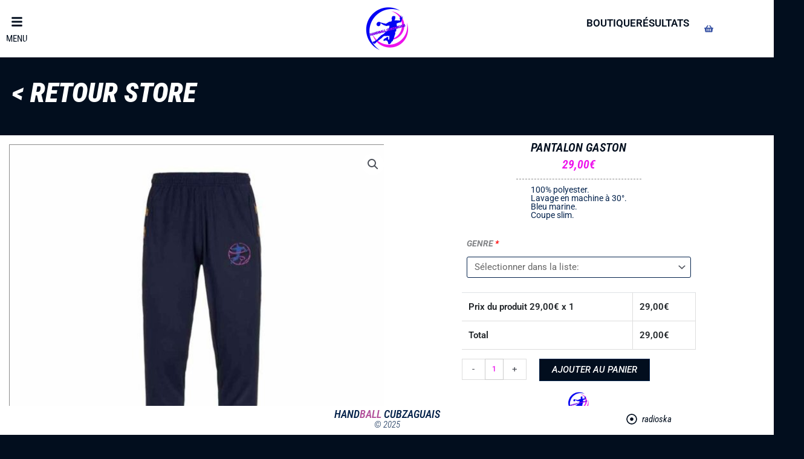

--- FILE ---
content_type: text/html; charset=UTF-8
request_url: https://handballcubzaguais.com/produit/pantalon-gaston/
body_size: 189374
content:
<!DOCTYPE html>
<html lang="fr-FR">
<head>
<meta charset="UTF-8">
<meta name="viewport" content="width=device-width, initial-scale=1">
<link rel="profile" href="https://gmpg.org/xfn/11"> 
<title>PANTALON GASTON &#8211; HB CUBZAGUAIS</title>
<meta name='robots' content='max-image-preview:large' />
<link rel='dns-prefetch' href='//fonts.googleapis.com' />
<link rel="alternate" type="application/rss+xml" title="HB CUBZAGUAIS &raquo; Flux" href="https://handballcubzaguais.com/feed/" />
<link rel="alternate" type="application/rss+xml" title="HB CUBZAGUAIS &raquo; Flux des commentaires" href="https://handballcubzaguais.com/comments/feed/" />
<link rel="alternate" title="oEmbed (JSON)" type="application/json+oembed" href="https://handballcubzaguais.com/wp-json/oembed/1.0/embed?url=https%3A%2F%2Fhandballcubzaguais.com%2Fproduit%2Fpantalon-gaston%2F" />
<link rel="alternate" title="oEmbed (XML)" type="text/xml+oembed" href="https://handballcubzaguais.com/wp-json/oembed/1.0/embed?url=https%3A%2F%2Fhandballcubzaguais.com%2Fproduit%2Fpantalon-gaston%2F&#038;format=xml" />
<style id='wp-img-auto-sizes-contain-inline-css'>
img:is([sizes=auto i],[sizes^="auto," i]){contain-intrinsic-size:3000px 1500px}
/*# sourceURL=wp-img-auto-sizes-contain-inline-css */
</style>
<link rel='stylesheet' id='acfwf-wc-cart-block-integration-css' href='https://handballcubzaguais.com/wp-content/plugins/advanced-coupons-for-woocommerce-free/dist/assets/index-467dde24.css?ver=1766035618' media='all' />
<link rel='stylesheet' id='acfwf-wc-checkout-block-integration-css' href='https://handballcubzaguais.com/wp-content/plugins/advanced-coupons-for-woocommerce-free/dist/assets/index-2a7d8588.css?ver=1766035618' media='all' />
<link rel='stylesheet' id='astra-theme-css-css' href='https://handballcubzaguais.com/wp-content/themes/astra/assets/css/minified/style.min.css?ver=4.11.18' media='all' />
<style id='astra-theme-css-inline-css'>
.ast-no-sidebar .entry-content .alignfull {margin-left: calc( -50vw + 50%);margin-right: calc( -50vw + 50%);max-width: 100vw;width: 100vw;}.ast-no-sidebar .entry-content .alignwide {margin-left: calc(-41vw + 50%);margin-right: calc(-41vw + 50%);max-width: unset;width: unset;}.ast-no-sidebar .entry-content .alignfull .alignfull,.ast-no-sidebar .entry-content .alignfull .alignwide,.ast-no-sidebar .entry-content .alignwide .alignfull,.ast-no-sidebar .entry-content .alignwide .alignwide,.ast-no-sidebar .entry-content .wp-block-column .alignfull,.ast-no-sidebar .entry-content .wp-block-column .alignwide{width: 100%;margin-left: auto;margin-right: auto;}.wp-block-gallery,.blocks-gallery-grid {margin: 0;}.wp-block-separator {max-width: 100px;}.wp-block-separator.is-style-wide,.wp-block-separator.is-style-dots {max-width: none;}.entry-content .has-2-columns .wp-block-column:first-child {padding-right: 10px;}.entry-content .has-2-columns .wp-block-column:last-child {padding-left: 10px;}@media (max-width: 782px) {.entry-content .wp-block-columns .wp-block-column {flex-basis: 100%;}.entry-content .has-2-columns .wp-block-column:first-child {padding-right: 0;}.entry-content .has-2-columns .wp-block-column:last-child {padding-left: 0;}}body .entry-content .wp-block-latest-posts {margin-left: 0;}body .entry-content .wp-block-latest-posts li {list-style: none;}.ast-no-sidebar .ast-container .entry-content .wp-block-latest-posts {margin-left: 0;}.ast-header-break-point .entry-content .alignwide {margin-left: auto;margin-right: auto;}.entry-content .blocks-gallery-item img {margin-bottom: auto;}.wp-block-pullquote {border-top: 4px solid #555d66;border-bottom: 4px solid #555d66;color: #40464d;}:root{--ast-post-nav-space:0;--ast-container-default-xlg-padding:6.67em;--ast-container-default-lg-padding:5.67em;--ast-container-default-slg-padding:4.34em;--ast-container-default-md-padding:3.34em;--ast-container-default-sm-padding:6.67em;--ast-container-default-xs-padding:2.4em;--ast-container-default-xxs-padding:1.4em;--ast-code-block-background:#EEEEEE;--ast-comment-inputs-background:#FAFAFA;--ast-normal-container-width:1330px;--ast-narrow-container-width:750px;--ast-blog-title-font-weight:normal;--ast-blog-meta-weight:inherit;--ast-global-color-primary:var(--ast-global-color-5);--ast-global-color-secondary:var(--ast-global-color-4);--ast-global-color-alternate-background:var(--ast-global-color-7);--ast-global-color-subtle-background:var(--ast-global-color-6);--ast-bg-style-guide:var( --ast-global-color-secondary,--ast-global-color-5 );--ast-shadow-style-guide:0px 0px 4px 0 #00000057;--ast-global-dark-bg-style:#fff;--ast-global-dark-lfs:#fbfbfb;--ast-widget-bg-color:#fafafa;--ast-wc-container-head-bg-color:#fbfbfb;--ast-title-layout-bg:#eeeeee;--ast-search-border-color:#e7e7e7;--ast-lifter-hover-bg:#e6e6e6;--ast-gallery-block-color:#000;--srfm-color-input-label:var(--ast-global-color-2);}html{font-size:93.75%;}a,.page-title{color:#ed10ec;}a:hover,a:focus{color:#020e1e;}body,button,input,select,textarea,.ast-button,.ast-custom-button{font-family:-apple-system,BlinkMacSystemFont,Segoe UI,Roboto,Oxygen-Sans,Ubuntu,Cantarell,Helvetica Neue,sans-serif;font-weight:inherit;font-size:15px;font-size:1rem;line-height:var(--ast-body-line-height,1.65em);}blockquote{color:#000001;}.ast-site-identity .site-title a{color:var(--ast-global-color-2);}.site-title{font-size:35px;font-size:2.3333333333333rem;display:block;}.site-header .site-description{font-size:15px;font-size:1rem;display:none;}.entry-title{font-size:26px;font-size:1.7333333333333rem;}.archive .ast-article-post .ast-article-inner,.blog .ast-article-post .ast-article-inner,.archive .ast-article-post .ast-article-inner:hover,.blog .ast-article-post .ast-article-inner:hover{overflow:hidden;}h1,.entry-content :where(h1){font-size:40px;font-size:2.6666666666667rem;line-height:1.4em;}h2,.entry-content :where(h2){font-size:32px;font-size:2.1333333333333rem;line-height:1.3em;}h3,.entry-content :where(h3){font-size:26px;font-size:1.7333333333333rem;line-height:1.3em;}h4,.entry-content :where(h4){font-size:24px;font-size:1.6rem;line-height:1.2em;}h5,.entry-content :where(h5){font-size:20px;font-size:1.3333333333333rem;line-height:1.2em;}h6,.entry-content :where(h6){font-size:16px;font-size:1.0666666666667rem;line-height:1.25em;}::selection{background-color:#020e1e;color:#ffffff;}body,h1,h2,h3,h4,h5,h6,.entry-title a,.entry-content :where(h1,h2,h3,h4,h5,h6){color:#03204c;}.tagcloud a:hover,.tagcloud a:focus,.tagcloud a.current-item{color:#ffffff;border-color:#ed10ec;background-color:#ed10ec;}input:focus,input[type="text"]:focus,input[type="email"]:focus,input[type="url"]:focus,input[type="password"]:focus,input[type="reset"]:focus,input[type="search"]:focus,textarea:focus{border-color:#ed10ec;}input[type="radio"]:checked,input[type=reset],input[type="checkbox"]:checked,input[type="checkbox"]:hover:checked,input[type="checkbox"]:focus:checked,input[type=range]::-webkit-slider-thumb{border-color:#ed10ec;background-color:#ed10ec;box-shadow:none;}.site-footer a:hover + .post-count,.site-footer a:focus + .post-count{background:#ed10ec;border-color:#ed10ec;}.single .nav-links .nav-previous,.single .nav-links .nav-next{color:#ed10ec;}.entry-meta,.entry-meta *{line-height:1.45;color:#ed10ec;}.entry-meta a:not(.ast-button):hover,.entry-meta a:not(.ast-button):hover *,.entry-meta a:not(.ast-button):focus,.entry-meta a:not(.ast-button):focus *,.page-links > .page-link,.page-links .page-link:hover,.post-navigation a:hover{color:#020e1e;}#cat option,.secondary .calendar_wrap thead a,.secondary .calendar_wrap thead a:visited{color:#ed10ec;}.secondary .calendar_wrap #today,.ast-progress-val span{background:#ed10ec;}.secondary a:hover + .post-count,.secondary a:focus + .post-count{background:#ed10ec;border-color:#ed10ec;}.calendar_wrap #today > a{color:#ffffff;}.page-links .page-link,.single .post-navigation a{color:#ed10ec;}.ast-search-menu-icon .search-form button.search-submit{padding:0 4px;}.ast-search-menu-icon form.search-form{padding-right:0;}.ast-header-search .ast-search-menu-icon.ast-dropdown-active .search-form,.ast-header-search .ast-search-menu-icon.ast-dropdown-active .search-field:focus{transition:all 0.2s;}.search-form input.search-field:focus{outline:none;}.widget-title,.widget .wp-block-heading{font-size:21px;font-size:1.4rem;color:#03204c;}.ast-search-menu-icon.slide-search a:focus-visible:focus-visible,.astra-search-icon:focus-visible,#close:focus-visible,a:focus-visible,.ast-menu-toggle:focus-visible,.site .skip-link:focus-visible,.wp-block-loginout input:focus-visible,.wp-block-search.wp-block-search__button-inside .wp-block-search__inside-wrapper,.ast-header-navigation-arrow:focus-visible,.woocommerce .wc-proceed-to-checkout > .checkout-button:focus-visible,.woocommerce .woocommerce-MyAccount-navigation ul li a:focus-visible,.ast-orders-table__row .ast-orders-table__cell:focus-visible,.woocommerce .woocommerce-order-details .order-again > .button:focus-visible,.woocommerce .woocommerce-message a.button.wc-forward:focus-visible,.woocommerce #minus_qty:focus-visible,.woocommerce #plus_qty:focus-visible,a#ast-apply-coupon:focus-visible,.woocommerce .woocommerce-info a:focus-visible,.woocommerce .astra-shop-summary-wrap a:focus-visible,.woocommerce a.wc-forward:focus-visible,#ast-apply-coupon:focus-visible,.woocommerce-js .woocommerce-mini-cart-item a.remove:focus-visible,#close:focus-visible,.button.search-submit:focus-visible,#search_submit:focus,.normal-search:focus-visible,.ast-header-account-wrap:focus-visible,.woocommerce .ast-on-card-button.ast-quick-view-trigger:focus,.astra-cart-drawer-close:focus,.ast-single-variation:focus,.ast-woocommerce-product-gallery__image:focus,.ast-button:focus,.woocommerce-product-gallery--with-images [data-controls="prev"]:focus-visible,.woocommerce-product-gallery--with-images [data-controls="next"]:focus-visible{outline-style:dotted;outline-color:inherit;outline-width:thin;}input:focus,input[type="text"]:focus,input[type="email"]:focus,input[type="url"]:focus,input[type="password"]:focus,input[type="reset"]:focus,input[type="search"]:focus,input[type="number"]:focus,textarea:focus,.wp-block-search__input:focus,[data-section="section-header-mobile-trigger"] .ast-button-wrap .ast-mobile-menu-trigger-minimal:focus,.ast-mobile-popup-drawer.active .menu-toggle-close:focus,.woocommerce-ordering select.orderby:focus,#ast-scroll-top:focus,#coupon_code:focus,.woocommerce-page #comment:focus,.woocommerce #reviews #respond input#submit:focus,.woocommerce a.add_to_cart_button:focus,.woocommerce .button.single_add_to_cart_button:focus,.woocommerce .woocommerce-cart-form button:focus,.woocommerce .woocommerce-cart-form__cart-item .quantity .qty:focus,.woocommerce .woocommerce-billing-fields .woocommerce-billing-fields__field-wrapper .woocommerce-input-wrapper > .input-text:focus,.woocommerce #order_comments:focus,.woocommerce #place_order:focus,.woocommerce .woocommerce-address-fields .woocommerce-address-fields__field-wrapper .woocommerce-input-wrapper > .input-text:focus,.woocommerce .woocommerce-MyAccount-content form button:focus,.woocommerce .woocommerce-MyAccount-content .woocommerce-EditAccountForm .woocommerce-form-row .woocommerce-Input.input-text:focus,.woocommerce .ast-woocommerce-container .woocommerce-pagination ul.page-numbers li a:focus,body #content .woocommerce form .form-row .select2-container--default .select2-selection--single:focus,#ast-coupon-code:focus,.woocommerce.woocommerce-js .quantity input[type=number]:focus,.woocommerce-js .woocommerce-mini-cart-item .quantity input[type=number]:focus,.woocommerce p#ast-coupon-trigger:focus{border-style:dotted;border-color:inherit;border-width:thin;}input{outline:none;}.woocommerce-js input[type=text]:focus,.woocommerce-js input[type=email]:focus,.woocommerce-js textarea:focus,input[type=number]:focus,.comments-area textarea#comment:focus,.comments-area textarea#comment:active,.comments-area .ast-comment-formwrap input[type="text"]:focus,.comments-area .ast-comment-formwrap input[type="text"]:active{outline-style:unset;outline-color:inherit;outline-width:thin;}.main-header-menu .menu-link,.ast-header-custom-item a{color:#03204c;}.main-header-menu .menu-item:hover > .menu-link,.main-header-menu .menu-item:hover > .ast-menu-toggle,.main-header-menu .ast-masthead-custom-menu-items a:hover,.main-header-menu .menu-item.focus > .menu-link,.main-header-menu .menu-item.focus > .ast-menu-toggle,.main-header-menu .current-menu-item > .menu-link,.main-header-menu .current-menu-ancestor > .menu-link,.main-header-menu .current-menu-item > .ast-menu-toggle,.main-header-menu .current-menu-ancestor > .ast-menu-toggle{color:#ed10ec;}.header-main-layout-3 .ast-main-header-bar-alignment{margin-right:auto;}.header-main-layout-2 .site-header-section-left .ast-site-identity{text-align:left;}.ast-logo-title-inline .site-logo-img{padding-right:1em;}.site-logo-img img{ transition:all 0.2s linear;}body .ast-oembed-container *{position:absolute;top:0;width:100%;height:100%;left:0;}body .wp-block-embed-pocket-casts .ast-oembed-container *{position:unset;}.ast-header-break-point .ast-mobile-menu-buttons-minimal.menu-toggle{background:transparent;color:#03224c;}.ast-header-break-point .ast-mobile-menu-buttons-outline.menu-toggle{background:transparent;border:1px solid #03224c;color:#03224c;}.ast-header-break-point .ast-mobile-menu-buttons-fill.menu-toggle{background:#03224c;color:#ffffff;}.ast-single-post-featured-section + article {margin-top: 2em;}.site-content .ast-single-post-featured-section img {width: 100%;overflow: hidden;object-fit: cover;}.site > .ast-single-related-posts-container {margin-top: 0;}@media (min-width: 922px) {.ast-desktop .ast-container--narrow {max-width: var(--ast-narrow-container-width);margin: 0 auto;}}.ast-page-builder-template .hentry {margin: 0;}.ast-page-builder-template .site-content > .ast-container {max-width: 100%;padding: 0;}.ast-page-builder-template .site .site-content #primary {padding: 0;margin: 0;}.ast-page-builder-template .no-results {text-align: center;margin: 4em auto;}.ast-page-builder-template .ast-pagination {padding: 2em;}.ast-page-builder-template .entry-header.ast-no-title.ast-no-thumbnail {margin-top: 0;}.ast-page-builder-template .entry-header.ast-header-without-markup {margin-top: 0;margin-bottom: 0;}.ast-page-builder-template .entry-header.ast-no-title.ast-no-meta {margin-bottom: 0;}.ast-page-builder-template.single .post-navigation {padding-bottom: 2em;}.ast-page-builder-template.single-post .site-content > .ast-container {max-width: 100%;}.ast-page-builder-template .entry-header {margin-top: 4em;margin-left: auto;margin-right: auto;padding-left: 20px;padding-right: 20px;}.single.ast-page-builder-template .entry-header {padding-left: 20px;padding-right: 20px;}.ast-page-builder-template .ast-archive-description {margin: 4em auto 0;padding-left: 20px;padding-right: 20px;}.ast-page-builder-template.ast-no-sidebar .entry-content .alignwide {margin-left: 0;margin-right: 0;}.footer-adv .footer-adv-overlay{border-top-style:solid;border-top-color:#7a7a7a;}@media( max-width: 420px ) {.single .nav-links .nav-previous,.single .nav-links .nav-next {width: 100%;text-align: center;}}.wp-block-buttons.aligncenter{justify-content:center;}@media (min-width:1200px){.wp-block-group .has-background{padding:20px;}}@media (min-width:1200px){.ast-plain-container.ast-no-sidebar .entry-content .alignwide .wp-block-cover__inner-container,.ast-plain-container.ast-no-sidebar .entry-content .alignfull .wp-block-cover__inner-container{width:1370px;}}@media (min-width:1200px){.wp-block-cover-image.alignwide .wp-block-cover__inner-container,.wp-block-cover.alignwide .wp-block-cover__inner-container,.wp-block-cover-image.alignfull .wp-block-cover__inner-container,.wp-block-cover.alignfull .wp-block-cover__inner-container{width:100%;}}.wp-block-image.aligncenter{margin-left:auto;margin-right:auto;}.wp-block-table.aligncenter{margin-left:auto;margin-right:auto;}.wp-block-buttons .wp-block-button.is-style-outline .wp-block-button__link.wp-element-button,.ast-outline-button,.wp-block-uagb-buttons-child .uagb-buttons-repeater.ast-outline-button{border-color:#03224c;border-top-width:2px;border-right-width:2px;border-bottom-width:2px;border-left-width:2px;font-family:'Roboto Condensed',sans-serif;font-weight:400;font-size:12px;font-size:0.8rem;line-height:1em;border-top-left-radius:0px;border-top-right-radius:0px;border-bottom-right-radius:0px;border-bottom-left-radius:0px;}.wp-block-button.is-style-outline .wp-block-button__link:hover,.wp-block-buttons .wp-block-button.is-style-outline .wp-block-button__link:focus,.wp-block-buttons .wp-block-button.is-style-outline > .wp-block-button__link:not(.has-text-color):hover,.wp-block-buttons .wp-block-button.wp-block-button__link.is-style-outline:not(.has-text-color):hover,.ast-outline-button:hover,.ast-outline-button:focus,.wp-block-uagb-buttons-child .uagb-buttons-repeater.ast-outline-button:hover,.wp-block-uagb-buttons-child .uagb-buttons-repeater.ast-outline-button:focus{background-color:#ff3d9a;}.wp-block-button .wp-block-button__link.wp-element-button.is-style-outline:not(.has-background),.wp-block-button.is-style-outline>.wp-block-button__link.wp-element-button:not(.has-background),.ast-outline-button{background-color:#03224c;}.entry-content[data-ast-blocks-layout] > figure{margin-bottom:1em;}.elementor-widget-container .elementor-loop-container .e-loop-item[data-elementor-type="loop-item"]{width:100%;}@media (max-width:921px){.ast-left-sidebar #content > .ast-container{display:flex;flex-direction:column-reverse;width:100%;}.ast-separate-container .ast-article-post,.ast-separate-container .ast-article-single{padding:1.5em 2.14em;}.ast-author-box img.avatar{margin:20px 0 0 0;}}@media (min-width:922px){.ast-separate-container.ast-right-sidebar #primary,.ast-separate-container.ast-left-sidebar #primary{border:0;}.search-no-results.ast-separate-container #primary{margin-bottom:4em;}}.wp-block-button .wp-block-button__link{color:#ffffff;}.wp-block-button .wp-block-button__link:hover,.wp-block-button .wp-block-button__link:focus{color:#ffffff;background-color:#ff3d9a;border-color:#ff3d9a;}.elementor-widget-heading h1.elementor-heading-title{line-height:1.4em;}.elementor-widget-heading h2.elementor-heading-title{line-height:1.3em;}.elementor-widget-heading h3.elementor-heading-title{line-height:1.3em;}.elementor-widget-heading h4.elementor-heading-title{line-height:1.2em;}.elementor-widget-heading h5.elementor-heading-title{line-height:1.2em;}.elementor-widget-heading h6.elementor-heading-title{line-height:1.25em;}.wp-block-button .wp-block-button__link{border-style:solid;border-top-width:0px;border-right-width:0px;border-left-width:0px;border-bottom-width:0px;border-color:#03224c;background-color:#03224c;color:#ffffff;font-family:'Roboto Condensed',sans-serif;font-weight:400;line-height:1em;font-size:12px;font-size:0.8rem;border-top-left-radius:0px;border-top-right-radius:0px;border-bottom-right-radius:0px;border-bottom-left-radius:0px;padding-top:10px;padding-right:20px;padding-bottom:10px;padding-left:20px;}.menu-toggle,button,.ast-button,.ast-custom-button,.button,input#submit,input[type="button"],input[type="submit"],input[type="reset"]{border-style:solid;border-top-width:0px;border-right-width:0px;border-left-width:0px;border-bottom-width:0px;color:#ffffff;border-color:#03224c;background-color:#03224c;padding-top:10px;padding-right:20px;padding-bottom:10px;padding-left:20px;font-family:'Roboto Condensed',sans-serif;font-weight:400;font-size:12px;font-size:0.8rem;line-height:1em;border-top-left-radius:0px;border-top-right-radius:0px;border-bottom-right-radius:0px;border-bottom-left-radius:0px;}button:focus,.menu-toggle:hover,button:hover,.ast-button:hover,.ast-custom-button:hover .button:hover,.ast-custom-button:hover ,input[type=reset]:hover,input[type=reset]:focus,input#submit:hover,input#submit:focus,input[type="button"]:hover,input[type="button"]:focus,input[type="submit"]:hover,input[type="submit"]:focus{color:#ffffff;background-color:#ff3d9a;border-color:#ff3d9a;}@media (max-width:921px){.ast-mobile-header-stack .main-header-bar .ast-search-menu-icon{display:inline-block;}.ast-header-break-point.ast-header-custom-item-outside .ast-mobile-header-stack .main-header-bar .ast-search-icon{margin:0;}.ast-comment-avatar-wrap img{max-width:2.5em;}.ast-comment-meta{padding:0 1.8888em 1.3333em;}.ast-separate-container .ast-comment-list li.depth-1{padding:1.5em 2.14em;}.ast-separate-container .comment-respond{padding:2em 2.14em;}}@media (min-width:544px){.ast-container{max-width:100%;}}@media (max-width:544px){.ast-separate-container .ast-article-post,.ast-separate-container .ast-article-single,.ast-separate-container .comments-title,.ast-separate-container .ast-archive-description{padding:1.5em 1em;}.ast-separate-container #content .ast-container{padding-left:0.54em;padding-right:0.54em;}.ast-separate-container .ast-comment-list .bypostauthor{padding:.5em;}.ast-search-menu-icon.ast-dropdown-active .search-field{width:170px;}.site-branding img,.site-header .site-logo-img .custom-logo-link img{max-width:100%;}} #ast-mobile-header .ast-site-header-cart-li a{pointer-events:none;}.ast-no-sidebar.ast-separate-container .entry-content .alignfull {margin-left: -6.67em;margin-right: -6.67em;width: auto;}@media (max-width: 1200px) {.ast-no-sidebar.ast-separate-container .entry-content .alignfull {margin-left: -2.4em;margin-right: -2.4em;}}@media (max-width: 768px) {.ast-no-sidebar.ast-separate-container .entry-content .alignfull {margin-left: -2.14em;margin-right: -2.14em;}}@media (max-width: 544px) {.ast-no-sidebar.ast-separate-container .entry-content .alignfull {margin-left: -1em;margin-right: -1em;}}.ast-no-sidebar.ast-separate-container .entry-content .alignwide {margin-left: -20px;margin-right: -20px;}.ast-no-sidebar.ast-separate-container .entry-content .wp-block-column .alignfull,.ast-no-sidebar.ast-separate-container .entry-content .wp-block-column .alignwide {margin-left: auto;margin-right: auto;width: 100%;}@media (max-width:921px){.site-title{display:block;}.site-header .site-description{display:none;}h1,.entry-content :where(h1){font-size:30px;}h2,.entry-content :where(h2){font-size:25px;}h3,.entry-content :where(h3){font-size:20px;}}@media (max-width:544px){.site-title{display:block;}.site-header .site-description{display:none;}h1,.entry-content :where(h1){font-size:30px;}h2,.entry-content :where(h2){font-size:25px;}h3,.entry-content :where(h3){font-size:20px;}}@media (max-width:921px){html{font-size:85.5%;}}@media (max-width:544px){html{font-size:85.5%;}}@media (min-width:922px){.ast-container{max-width:1370px;}}@font-face {font-family: "Astra";src: url(https://handballcubzaguais.com/wp-content/themes/astra/assets/fonts/astra.woff) format("woff"),url(https://handballcubzaguais.com/wp-content/themes/astra/assets/fonts/astra.ttf) format("truetype"),url(https://handballcubzaguais.com/wp-content/themes/astra/assets/fonts/astra.svg#astra) format("svg");font-weight: normal;font-style: normal;font-display: fallback;}@media (max-width:921px) {.main-header-bar .main-header-bar-navigation{display:none;}}.ast-desktop .main-header-menu.submenu-with-border .sub-menu,.ast-desktop .main-header-menu.submenu-with-border .astra-full-megamenu-wrapper{border-color:#020e1e;}.ast-desktop .main-header-menu.submenu-with-border .sub-menu{border-top-width:2px;border-style:solid;}.ast-desktop .main-header-menu.submenu-with-border .sub-menu .sub-menu{top:-2px;}.ast-desktop .main-header-menu.submenu-with-border .sub-menu .menu-link,.ast-desktop .main-header-menu.submenu-with-border .children .menu-link{border-bottom-width:0px;border-style:solid;border-color:#eaeaea;}@media (min-width:922px){.main-header-menu .sub-menu .menu-item.ast-left-align-sub-menu:hover > .sub-menu,.main-header-menu .sub-menu .menu-item.ast-left-align-sub-menu.focus > .sub-menu{margin-left:-0px;}}.ast-small-footer{border-top-style:solid;border-top-width:1px;border-top-color:#7a7a7a;}.ast-small-footer-wrap{text-align:center;}.site .comments-area{padding-bottom:3em;}.ast-header-break-point.ast-header-custom-item-inside .main-header-bar .main-header-bar-navigation .ast-search-icon {display: none;}.ast-header-break-point.ast-header-custom-item-inside .main-header-bar .ast-search-menu-icon .search-form {padding: 0;display: block;overflow: hidden;}.ast-header-break-point .ast-header-custom-item .widget:last-child {margin-bottom: 1em;}.ast-header-custom-item .widget {margin: 0.5em;display: inline-block;vertical-align: middle;}.ast-header-custom-item .widget p {margin-bottom: 0;}.ast-header-custom-item .widget li {width: auto;}.ast-header-custom-item-inside .button-custom-menu-item .menu-link {display: none;}.ast-header-custom-item-inside.ast-header-break-point .button-custom-menu-item .ast-custom-button-link {display: none;}.ast-header-custom-item-inside.ast-header-break-point .button-custom-menu-item .menu-link {display: block;}.ast-header-break-point.ast-header-custom-item-outside .main-header-bar .ast-search-icon {margin-right: 1em;}.ast-header-break-point.ast-header-custom-item-inside .main-header-bar .ast-search-menu-icon .search-field,.ast-header-break-point.ast-header-custom-item-inside .main-header-bar .ast-search-menu-icon.ast-inline-search .search-field {width: 100%;padding-right: 5.5em;}.ast-header-break-point.ast-header-custom-item-inside .main-header-bar .ast-search-menu-icon .search-submit {display: block;position: absolute;height: 100%;top: 0;right: 0;padding: 0 1em;border-radius: 0;}.ast-header-break-point .ast-header-custom-item .ast-masthead-custom-menu-items {padding-left: 20px;padding-right: 20px;margin-bottom: 1em;margin-top: 1em;}.ast-header-custom-item-inside.ast-header-break-point .button-custom-menu-item {padding-left: 0;padding-right: 0;margin-top: 0;margin-bottom: 0;}.astra-icon-down_arrow::after {content: "\e900";font-family: Astra;}.astra-icon-close::after {content: "\e5cd";font-family: Astra;}.astra-icon-drag_handle::after {content: "\e25d";font-family: Astra;}.astra-icon-format_align_justify::after {content: "\e235";font-family: Astra;}.astra-icon-menu::after {content: "\e5d2";font-family: Astra;}.astra-icon-reorder::after {content: "\e8fe";font-family: Astra;}.astra-icon-search::after {content: "\e8b6";font-family: Astra;}.astra-icon-zoom_in::after {content: "\e56b";font-family: Astra;}.astra-icon-check-circle::after {content: "\e901";font-family: Astra;}.astra-icon-shopping-cart::after {content: "\f07a";font-family: Astra;}.astra-icon-shopping-bag::after {content: "\f290";font-family: Astra;}.astra-icon-shopping-basket::after {content: "\f291";font-family: Astra;}.astra-icon-circle-o::after {content: "\e903";font-family: Astra;}.astra-icon-certificate::after {content: "\e902";font-family: Astra;}blockquote {padding: 1.2em;}:root .has-ast-global-color-0-color{color:var(--ast-global-color-0);}:root .has-ast-global-color-0-background-color{background-color:var(--ast-global-color-0);}:root .wp-block-button .has-ast-global-color-0-color{color:var(--ast-global-color-0);}:root .wp-block-button .has-ast-global-color-0-background-color{background-color:var(--ast-global-color-0);}:root .has-ast-global-color-1-color{color:var(--ast-global-color-1);}:root .has-ast-global-color-1-background-color{background-color:var(--ast-global-color-1);}:root .wp-block-button .has-ast-global-color-1-color{color:var(--ast-global-color-1);}:root .wp-block-button .has-ast-global-color-1-background-color{background-color:var(--ast-global-color-1);}:root .has-ast-global-color-2-color{color:var(--ast-global-color-2);}:root .has-ast-global-color-2-background-color{background-color:var(--ast-global-color-2);}:root .wp-block-button .has-ast-global-color-2-color{color:var(--ast-global-color-2);}:root .wp-block-button .has-ast-global-color-2-background-color{background-color:var(--ast-global-color-2);}:root .has-ast-global-color-3-color{color:var(--ast-global-color-3);}:root .has-ast-global-color-3-background-color{background-color:var(--ast-global-color-3);}:root .wp-block-button .has-ast-global-color-3-color{color:var(--ast-global-color-3);}:root .wp-block-button .has-ast-global-color-3-background-color{background-color:var(--ast-global-color-3);}:root .has-ast-global-color-4-color{color:var(--ast-global-color-4);}:root .has-ast-global-color-4-background-color{background-color:var(--ast-global-color-4);}:root .wp-block-button .has-ast-global-color-4-color{color:var(--ast-global-color-4);}:root .wp-block-button .has-ast-global-color-4-background-color{background-color:var(--ast-global-color-4);}:root .has-ast-global-color-5-color{color:var(--ast-global-color-5);}:root .has-ast-global-color-5-background-color{background-color:var(--ast-global-color-5);}:root .wp-block-button .has-ast-global-color-5-color{color:var(--ast-global-color-5);}:root .wp-block-button .has-ast-global-color-5-background-color{background-color:var(--ast-global-color-5);}:root .has-ast-global-color-6-color{color:var(--ast-global-color-6);}:root .has-ast-global-color-6-background-color{background-color:var(--ast-global-color-6);}:root .wp-block-button .has-ast-global-color-6-color{color:var(--ast-global-color-6);}:root .wp-block-button .has-ast-global-color-6-background-color{background-color:var(--ast-global-color-6);}:root .has-ast-global-color-7-color{color:var(--ast-global-color-7);}:root .has-ast-global-color-7-background-color{background-color:var(--ast-global-color-7);}:root .wp-block-button .has-ast-global-color-7-color{color:var(--ast-global-color-7);}:root .wp-block-button .has-ast-global-color-7-background-color{background-color:var(--ast-global-color-7);}:root .has-ast-global-color-8-color{color:var(--ast-global-color-8);}:root .has-ast-global-color-8-background-color{background-color:var(--ast-global-color-8);}:root .wp-block-button .has-ast-global-color-8-color{color:var(--ast-global-color-8);}:root .wp-block-button .has-ast-global-color-8-background-color{background-color:var(--ast-global-color-8);}:root{--ast-global-color-0:#0170B9;--ast-global-color-1:#3a3a3a;--ast-global-color-2:#3a3a3a;--ast-global-color-3:#4B4F58;--ast-global-color-4:#F5F5F5;--ast-global-color-5:#FFFFFF;--ast-global-color-6:#E5E5E5;--ast-global-color-7:#424242;--ast-global-color-8:#000000;}:root {--ast-border-color : #dddddd;}.ast-breadcrumbs .trail-browse,.ast-breadcrumbs .trail-items,.ast-breadcrumbs .trail-items li{display:inline-block;margin:0;padding:0;border:none;background:inherit;text-indent:0;text-decoration:none;}.ast-breadcrumbs .trail-browse{font-size:inherit;font-style:inherit;font-weight:inherit;color:inherit;}.ast-breadcrumbs .trail-items{list-style:none;}.trail-items li::after{padding:0 0.3em;content:"\00bb";}.trail-items li:last-of-type::after{display:none;}h1,h2,h3,h4,h5,h6,.entry-content :where(h1,h2,h3,h4,h5,h6){color:#020e1e;}.elementor-posts-container [CLASS*="ast-width-"]{width:100%;}.elementor-template-full-width .ast-container{display:block;}.elementor-screen-only,.screen-reader-text,.screen-reader-text span,.ui-helper-hidden-accessible{top:0 !important;}@media (max-width:544px){.elementor-element .elementor-wc-products .woocommerce[class*="columns-"] ul.products li.product{width:auto;margin:0;}.elementor-element .woocommerce .woocommerce-result-count{float:none;}}.ast-header-break-point .main-header-bar{border-bottom-width:1px;}@media (min-width:922px){.main-header-bar{border-bottom-width:1px;}}.main-header-menu .menu-item, #astra-footer-menu .menu-item, .main-header-bar .ast-masthead-custom-menu-items{-js-display:flex;display:flex;-webkit-box-pack:center;-webkit-justify-content:center;-moz-box-pack:center;-ms-flex-pack:center;justify-content:center;-webkit-box-orient:vertical;-webkit-box-direction:normal;-webkit-flex-direction:column;-moz-box-orient:vertical;-moz-box-direction:normal;-ms-flex-direction:column;flex-direction:column;}.main-header-menu > .menu-item > .menu-link, #astra-footer-menu > .menu-item > .menu-link{height:100%;-webkit-box-align:center;-webkit-align-items:center;-moz-box-align:center;-ms-flex-align:center;align-items:center;-js-display:flex;display:flex;}.ast-primary-menu-disabled .main-header-bar .ast-masthead-custom-menu-items{flex:unset;}.main-header-menu .sub-menu .menu-item.menu-item-has-children > .menu-link:after{position:absolute;right:1em;top:50%;transform:translate(0,-50%) rotate(270deg);}.ast-header-break-point .main-header-bar .main-header-bar-navigation .page_item_has_children > .ast-menu-toggle::before, .ast-header-break-point .main-header-bar .main-header-bar-navigation .menu-item-has-children > .ast-menu-toggle::before, .ast-mobile-popup-drawer .main-header-bar-navigation .menu-item-has-children>.ast-menu-toggle::before, .ast-header-break-point .ast-mobile-header-wrap .main-header-bar-navigation .menu-item-has-children > .ast-menu-toggle::before{font-weight:bold;content:"\e900";font-family:Astra;text-decoration:inherit;display:inline-block;}.ast-header-break-point .main-navigation ul.sub-menu .menu-item .menu-link:before{content:"\e900";font-family:Astra;font-size:.65em;text-decoration:inherit;display:inline-block;transform:translate(0, -2px) rotateZ(270deg);margin-right:5px;}.widget_search .search-form:after{font-family:Astra;font-size:1.2em;font-weight:normal;content:"\e8b6";position:absolute;top:50%;right:15px;transform:translate(0, -50%);}.astra-search-icon::before{content:"\e8b6";font-family:Astra;font-style:normal;font-weight:normal;text-decoration:inherit;text-align:center;-webkit-font-smoothing:antialiased;-moz-osx-font-smoothing:grayscale;z-index:3;}.main-header-bar .main-header-bar-navigation .page_item_has_children > a:after, .main-header-bar .main-header-bar-navigation .menu-item-has-children > a:after, .menu-item-has-children .ast-header-navigation-arrow:after{content:"\e900";display:inline-block;font-family:Astra;font-size:.6rem;font-weight:bold;text-rendering:auto;-webkit-font-smoothing:antialiased;-moz-osx-font-smoothing:grayscale;margin-left:10px;line-height:normal;}.menu-item-has-children .sub-menu .ast-header-navigation-arrow:after{margin-left:0;}.ast-mobile-popup-drawer .main-header-bar-navigation .ast-submenu-expanded>.ast-menu-toggle::before{transform:rotateX(180deg);}.ast-header-break-point .main-header-bar-navigation .menu-item-has-children > .menu-link:after{display:none;}@media (min-width:922px){.ast-builder-menu .main-navigation > ul > li:last-child a{margin-right:0;}}.ast-separate-container .ast-article-inner{background-color:transparent;background-image:none;}.ast-separate-container .ast-article-post{background-color:var(--ast-global-color-5);background-image:none;}@media (max-width:921px){.ast-separate-container .ast-article-post{background-color:var(--ast-global-color-5);background-image:none;}}@media (max-width:544px){.ast-separate-container .ast-article-post{background-color:var(--ast-global-color-5);background-image:none;}}.ast-separate-container .ast-article-single:not(.ast-related-post), .woocommerce.ast-separate-container .ast-woocommerce-container, .ast-separate-container .error-404, .ast-separate-container .no-results, .single.ast-separate-container  .ast-author-meta, .ast-separate-container .related-posts-title-wrapper, .ast-separate-container .comments-count-wrapper, .ast-box-layout.ast-plain-container .site-content, .ast-padded-layout.ast-plain-container .site-content, .ast-separate-container .ast-archive-description, .ast-separate-container .comments-area .comment-respond, .ast-separate-container .comments-area .ast-comment-list li, .ast-separate-container .comments-area .comments-title{background-color:var(--ast-global-color-5);background-image:none;}@media (max-width:921px){.ast-separate-container .ast-article-single:not(.ast-related-post), .woocommerce.ast-separate-container .ast-woocommerce-container, .ast-separate-container .error-404, .ast-separate-container .no-results, .single.ast-separate-container  .ast-author-meta, .ast-separate-container .related-posts-title-wrapper, .ast-separate-container .comments-count-wrapper, .ast-box-layout.ast-plain-container .site-content, .ast-padded-layout.ast-plain-container .site-content, .ast-separate-container .ast-archive-description{background-color:var(--ast-global-color-5);background-image:none;}}@media (max-width:544px){.ast-separate-container .ast-article-single:not(.ast-related-post), .woocommerce.ast-separate-container .ast-woocommerce-container, .ast-separate-container .error-404, .ast-separate-container .no-results, .single.ast-separate-container  .ast-author-meta, .ast-separate-container .related-posts-title-wrapper, .ast-separate-container .comments-count-wrapper, .ast-box-layout.ast-plain-container .site-content, .ast-padded-layout.ast-plain-container .site-content, .ast-separate-container .ast-archive-description{background-color:var(--ast-global-color-5);background-image:none;}}.ast-separate-container.ast-two-container #secondary .widget{background-color:var(--ast-global-color-5);background-image:none;}@media (max-width:921px){.ast-separate-container.ast-two-container #secondary .widget{background-color:var(--ast-global-color-5);background-image:none;}}@media (max-width:544px){.ast-separate-container.ast-two-container #secondary .widget{background-color:var(--ast-global-color-5);background-image:none;}}:root{--e-global-color-astglobalcolor0:#0170B9;--e-global-color-astglobalcolor1:#3a3a3a;--e-global-color-astglobalcolor2:#3a3a3a;--e-global-color-astglobalcolor3:#4B4F58;--e-global-color-astglobalcolor4:#F5F5F5;--e-global-color-astglobalcolor5:#FFFFFF;--e-global-color-astglobalcolor6:#E5E5E5;--e-global-color-astglobalcolor7:#424242;--e-global-color-astglobalcolor8:#000000;}
/*# sourceURL=astra-theme-css-inline-css */
</style>
<link rel='stylesheet' id='astra-google-fonts-css' href='https://fonts.googleapis.com/css?family=Roboto+Condensed%3A400&#038;display=fallback&#038;ver=4.11.18' media='all' />
<style id='wp-emoji-styles-inline-css'>
img.wp-smiley, img.emoji {
display: inline !important;
border: none !important;
box-shadow: none !important;
height: 1em !important;
width: 1em !important;
margin: 0 0.07em !important;
vertical-align: -0.1em !important;
background: none !important;
padding: 0 !important;
}
/*# sourceURL=wp-emoji-styles-inline-css */
</style>
<link rel='stylesheet' id='wp-block-library-css' href='https://handballcubzaguais.com/wp-includes/css/dist/block-library/style.min.css?ver=6.9' media='all' />
<link rel='stylesheet' id='acfw-blocks-frontend-css' href='https://handballcubzaguais.com/wp-content/plugins/advanced-coupons-for-woocommerce-free/css/acfw-blocks-frontend.css?ver=4.7.1' media='all' />
<style id='global-styles-inline-css'>
:root{--wp--preset--aspect-ratio--square: 1;--wp--preset--aspect-ratio--4-3: 4/3;--wp--preset--aspect-ratio--3-4: 3/4;--wp--preset--aspect-ratio--3-2: 3/2;--wp--preset--aspect-ratio--2-3: 2/3;--wp--preset--aspect-ratio--16-9: 16/9;--wp--preset--aspect-ratio--9-16: 9/16;--wp--preset--color--black: #000000;--wp--preset--color--cyan-bluish-gray: #abb8c3;--wp--preset--color--white: #ffffff;--wp--preset--color--pale-pink: #f78da7;--wp--preset--color--vivid-red: #cf2e2e;--wp--preset--color--luminous-vivid-orange: #ff6900;--wp--preset--color--luminous-vivid-amber: #fcb900;--wp--preset--color--light-green-cyan: #7bdcb5;--wp--preset--color--vivid-green-cyan: #00d084;--wp--preset--color--pale-cyan-blue: #8ed1fc;--wp--preset--color--vivid-cyan-blue: #0693e3;--wp--preset--color--vivid-purple: #9b51e0;--wp--preset--color--ast-global-color-0: var(--ast-global-color-0);--wp--preset--color--ast-global-color-1: var(--ast-global-color-1);--wp--preset--color--ast-global-color-2: var(--ast-global-color-2);--wp--preset--color--ast-global-color-3: var(--ast-global-color-3);--wp--preset--color--ast-global-color-4: var(--ast-global-color-4);--wp--preset--color--ast-global-color-5: var(--ast-global-color-5);--wp--preset--color--ast-global-color-6: var(--ast-global-color-6);--wp--preset--color--ast-global-color-7: var(--ast-global-color-7);--wp--preset--color--ast-global-color-8: var(--ast-global-color-8);--wp--preset--gradient--vivid-cyan-blue-to-vivid-purple: linear-gradient(135deg,rgb(6,147,227) 0%,rgb(155,81,224) 100%);--wp--preset--gradient--light-green-cyan-to-vivid-green-cyan: linear-gradient(135deg,rgb(122,220,180) 0%,rgb(0,208,130) 100%);--wp--preset--gradient--luminous-vivid-amber-to-luminous-vivid-orange: linear-gradient(135deg,rgb(252,185,0) 0%,rgb(255,105,0) 100%);--wp--preset--gradient--luminous-vivid-orange-to-vivid-red: linear-gradient(135deg,rgb(255,105,0) 0%,rgb(207,46,46) 100%);--wp--preset--gradient--very-light-gray-to-cyan-bluish-gray: linear-gradient(135deg,rgb(238,238,238) 0%,rgb(169,184,195) 100%);--wp--preset--gradient--cool-to-warm-spectrum: linear-gradient(135deg,rgb(74,234,220) 0%,rgb(151,120,209) 20%,rgb(207,42,186) 40%,rgb(238,44,130) 60%,rgb(251,105,98) 80%,rgb(254,248,76) 100%);--wp--preset--gradient--blush-light-purple: linear-gradient(135deg,rgb(255,206,236) 0%,rgb(152,150,240) 100%);--wp--preset--gradient--blush-bordeaux: linear-gradient(135deg,rgb(254,205,165) 0%,rgb(254,45,45) 50%,rgb(107,0,62) 100%);--wp--preset--gradient--luminous-dusk: linear-gradient(135deg,rgb(255,203,112) 0%,rgb(199,81,192) 50%,rgb(65,88,208) 100%);--wp--preset--gradient--pale-ocean: linear-gradient(135deg,rgb(255,245,203) 0%,rgb(182,227,212) 50%,rgb(51,167,181) 100%);--wp--preset--gradient--electric-grass: linear-gradient(135deg,rgb(202,248,128) 0%,rgb(113,206,126) 100%);--wp--preset--gradient--midnight: linear-gradient(135deg,rgb(2,3,129) 0%,rgb(40,116,252) 100%);--wp--preset--font-size--small: 13px;--wp--preset--font-size--medium: 20px;--wp--preset--font-size--large: 36px;--wp--preset--font-size--x-large: 42px;--wp--preset--spacing--20: 0.44rem;--wp--preset--spacing--30: 0.67rem;--wp--preset--spacing--40: 1rem;--wp--preset--spacing--50: 1.5rem;--wp--preset--spacing--60: 2.25rem;--wp--preset--spacing--70: 3.38rem;--wp--preset--spacing--80: 5.06rem;--wp--preset--shadow--natural: 6px 6px 9px rgba(0, 0, 0, 0.2);--wp--preset--shadow--deep: 12px 12px 50px rgba(0, 0, 0, 0.4);--wp--preset--shadow--sharp: 6px 6px 0px rgba(0, 0, 0, 0.2);--wp--preset--shadow--outlined: 6px 6px 0px -3px rgb(255, 255, 255), 6px 6px rgb(0, 0, 0);--wp--preset--shadow--crisp: 6px 6px 0px rgb(0, 0, 0);}:root { --wp--style--global--content-size: var(--wp--custom--ast-content-width-size);--wp--style--global--wide-size: var(--wp--custom--ast-wide-width-size); }:where(body) { margin: 0; }.wp-site-blocks > .alignleft { float: left; margin-right: 2em; }.wp-site-blocks > .alignright { float: right; margin-left: 2em; }.wp-site-blocks > .aligncenter { justify-content: center; margin-left: auto; margin-right: auto; }:where(.wp-site-blocks) > * { margin-block-start: 24px; margin-block-end: 0; }:where(.wp-site-blocks) > :first-child { margin-block-start: 0; }:where(.wp-site-blocks) > :last-child { margin-block-end: 0; }:root { --wp--style--block-gap: 24px; }:root :where(.is-layout-flow) > :first-child{margin-block-start: 0;}:root :where(.is-layout-flow) > :last-child{margin-block-end: 0;}:root :where(.is-layout-flow) > *{margin-block-start: 24px;margin-block-end: 0;}:root :where(.is-layout-constrained) > :first-child{margin-block-start: 0;}:root :where(.is-layout-constrained) > :last-child{margin-block-end: 0;}:root :where(.is-layout-constrained) > *{margin-block-start: 24px;margin-block-end: 0;}:root :where(.is-layout-flex){gap: 24px;}:root :where(.is-layout-grid){gap: 24px;}.is-layout-flow > .alignleft{float: left;margin-inline-start: 0;margin-inline-end: 2em;}.is-layout-flow > .alignright{float: right;margin-inline-start: 2em;margin-inline-end: 0;}.is-layout-flow > .aligncenter{margin-left: auto !important;margin-right: auto !important;}.is-layout-constrained > .alignleft{float: left;margin-inline-start: 0;margin-inline-end: 2em;}.is-layout-constrained > .alignright{float: right;margin-inline-start: 2em;margin-inline-end: 0;}.is-layout-constrained > .aligncenter{margin-left: auto !important;margin-right: auto !important;}.is-layout-constrained > :where(:not(.alignleft):not(.alignright):not(.alignfull)){max-width: var(--wp--style--global--content-size);margin-left: auto !important;margin-right: auto !important;}.is-layout-constrained > .alignwide{max-width: var(--wp--style--global--wide-size);}body .is-layout-flex{display: flex;}.is-layout-flex{flex-wrap: wrap;align-items: center;}.is-layout-flex > :is(*, div){margin: 0;}body .is-layout-grid{display: grid;}.is-layout-grid > :is(*, div){margin: 0;}body{padding-top: 0px;padding-right: 0px;padding-bottom: 0px;padding-left: 0px;}a:where(:not(.wp-element-button)){text-decoration: none;}:root :where(.wp-element-button, .wp-block-button__link){background-color: #32373c;border-width: 0;color: #fff;font-family: inherit;font-size: inherit;font-style: inherit;font-weight: inherit;letter-spacing: inherit;line-height: inherit;padding-top: calc(0.667em + 2px);padding-right: calc(1.333em + 2px);padding-bottom: calc(0.667em + 2px);padding-left: calc(1.333em + 2px);text-decoration: none;text-transform: inherit;}.has-black-color{color: var(--wp--preset--color--black) !important;}.has-cyan-bluish-gray-color{color: var(--wp--preset--color--cyan-bluish-gray) !important;}.has-white-color{color: var(--wp--preset--color--white) !important;}.has-pale-pink-color{color: var(--wp--preset--color--pale-pink) !important;}.has-vivid-red-color{color: var(--wp--preset--color--vivid-red) !important;}.has-luminous-vivid-orange-color{color: var(--wp--preset--color--luminous-vivid-orange) !important;}.has-luminous-vivid-amber-color{color: var(--wp--preset--color--luminous-vivid-amber) !important;}.has-light-green-cyan-color{color: var(--wp--preset--color--light-green-cyan) !important;}.has-vivid-green-cyan-color{color: var(--wp--preset--color--vivid-green-cyan) !important;}.has-pale-cyan-blue-color{color: var(--wp--preset--color--pale-cyan-blue) !important;}.has-vivid-cyan-blue-color{color: var(--wp--preset--color--vivid-cyan-blue) !important;}.has-vivid-purple-color{color: var(--wp--preset--color--vivid-purple) !important;}.has-ast-global-color-0-color{color: var(--wp--preset--color--ast-global-color-0) !important;}.has-ast-global-color-1-color{color: var(--wp--preset--color--ast-global-color-1) !important;}.has-ast-global-color-2-color{color: var(--wp--preset--color--ast-global-color-2) !important;}.has-ast-global-color-3-color{color: var(--wp--preset--color--ast-global-color-3) !important;}.has-ast-global-color-4-color{color: var(--wp--preset--color--ast-global-color-4) !important;}.has-ast-global-color-5-color{color: var(--wp--preset--color--ast-global-color-5) !important;}.has-ast-global-color-6-color{color: var(--wp--preset--color--ast-global-color-6) !important;}.has-ast-global-color-7-color{color: var(--wp--preset--color--ast-global-color-7) !important;}.has-ast-global-color-8-color{color: var(--wp--preset--color--ast-global-color-8) !important;}.has-black-background-color{background-color: var(--wp--preset--color--black) !important;}.has-cyan-bluish-gray-background-color{background-color: var(--wp--preset--color--cyan-bluish-gray) !important;}.has-white-background-color{background-color: var(--wp--preset--color--white) !important;}.has-pale-pink-background-color{background-color: var(--wp--preset--color--pale-pink) !important;}.has-vivid-red-background-color{background-color: var(--wp--preset--color--vivid-red) !important;}.has-luminous-vivid-orange-background-color{background-color: var(--wp--preset--color--luminous-vivid-orange) !important;}.has-luminous-vivid-amber-background-color{background-color: var(--wp--preset--color--luminous-vivid-amber) !important;}.has-light-green-cyan-background-color{background-color: var(--wp--preset--color--light-green-cyan) !important;}.has-vivid-green-cyan-background-color{background-color: var(--wp--preset--color--vivid-green-cyan) !important;}.has-pale-cyan-blue-background-color{background-color: var(--wp--preset--color--pale-cyan-blue) !important;}.has-vivid-cyan-blue-background-color{background-color: var(--wp--preset--color--vivid-cyan-blue) !important;}.has-vivid-purple-background-color{background-color: var(--wp--preset--color--vivid-purple) !important;}.has-ast-global-color-0-background-color{background-color: var(--wp--preset--color--ast-global-color-0) !important;}.has-ast-global-color-1-background-color{background-color: var(--wp--preset--color--ast-global-color-1) !important;}.has-ast-global-color-2-background-color{background-color: var(--wp--preset--color--ast-global-color-2) !important;}.has-ast-global-color-3-background-color{background-color: var(--wp--preset--color--ast-global-color-3) !important;}.has-ast-global-color-4-background-color{background-color: var(--wp--preset--color--ast-global-color-4) !important;}.has-ast-global-color-5-background-color{background-color: var(--wp--preset--color--ast-global-color-5) !important;}.has-ast-global-color-6-background-color{background-color: var(--wp--preset--color--ast-global-color-6) !important;}.has-ast-global-color-7-background-color{background-color: var(--wp--preset--color--ast-global-color-7) !important;}.has-ast-global-color-8-background-color{background-color: var(--wp--preset--color--ast-global-color-8) !important;}.has-black-border-color{border-color: var(--wp--preset--color--black) !important;}.has-cyan-bluish-gray-border-color{border-color: var(--wp--preset--color--cyan-bluish-gray) !important;}.has-white-border-color{border-color: var(--wp--preset--color--white) !important;}.has-pale-pink-border-color{border-color: var(--wp--preset--color--pale-pink) !important;}.has-vivid-red-border-color{border-color: var(--wp--preset--color--vivid-red) !important;}.has-luminous-vivid-orange-border-color{border-color: var(--wp--preset--color--luminous-vivid-orange) !important;}.has-luminous-vivid-amber-border-color{border-color: var(--wp--preset--color--luminous-vivid-amber) !important;}.has-light-green-cyan-border-color{border-color: var(--wp--preset--color--light-green-cyan) !important;}.has-vivid-green-cyan-border-color{border-color: var(--wp--preset--color--vivid-green-cyan) !important;}.has-pale-cyan-blue-border-color{border-color: var(--wp--preset--color--pale-cyan-blue) !important;}.has-vivid-cyan-blue-border-color{border-color: var(--wp--preset--color--vivid-cyan-blue) !important;}.has-vivid-purple-border-color{border-color: var(--wp--preset--color--vivid-purple) !important;}.has-ast-global-color-0-border-color{border-color: var(--wp--preset--color--ast-global-color-0) !important;}.has-ast-global-color-1-border-color{border-color: var(--wp--preset--color--ast-global-color-1) !important;}.has-ast-global-color-2-border-color{border-color: var(--wp--preset--color--ast-global-color-2) !important;}.has-ast-global-color-3-border-color{border-color: var(--wp--preset--color--ast-global-color-3) !important;}.has-ast-global-color-4-border-color{border-color: var(--wp--preset--color--ast-global-color-4) !important;}.has-ast-global-color-5-border-color{border-color: var(--wp--preset--color--ast-global-color-5) !important;}.has-ast-global-color-6-border-color{border-color: var(--wp--preset--color--ast-global-color-6) !important;}.has-ast-global-color-7-border-color{border-color: var(--wp--preset--color--ast-global-color-7) !important;}.has-ast-global-color-8-border-color{border-color: var(--wp--preset--color--ast-global-color-8) !important;}.has-vivid-cyan-blue-to-vivid-purple-gradient-background{background: var(--wp--preset--gradient--vivid-cyan-blue-to-vivid-purple) !important;}.has-light-green-cyan-to-vivid-green-cyan-gradient-background{background: var(--wp--preset--gradient--light-green-cyan-to-vivid-green-cyan) !important;}.has-luminous-vivid-amber-to-luminous-vivid-orange-gradient-background{background: var(--wp--preset--gradient--luminous-vivid-amber-to-luminous-vivid-orange) !important;}.has-luminous-vivid-orange-to-vivid-red-gradient-background{background: var(--wp--preset--gradient--luminous-vivid-orange-to-vivid-red) !important;}.has-very-light-gray-to-cyan-bluish-gray-gradient-background{background: var(--wp--preset--gradient--very-light-gray-to-cyan-bluish-gray) !important;}.has-cool-to-warm-spectrum-gradient-background{background: var(--wp--preset--gradient--cool-to-warm-spectrum) !important;}.has-blush-light-purple-gradient-background{background: var(--wp--preset--gradient--blush-light-purple) !important;}.has-blush-bordeaux-gradient-background{background: var(--wp--preset--gradient--blush-bordeaux) !important;}.has-luminous-dusk-gradient-background{background: var(--wp--preset--gradient--luminous-dusk) !important;}.has-pale-ocean-gradient-background{background: var(--wp--preset--gradient--pale-ocean) !important;}.has-electric-grass-gradient-background{background: var(--wp--preset--gradient--electric-grass) !important;}.has-midnight-gradient-background{background: var(--wp--preset--gradient--midnight) !important;}.has-small-font-size{font-size: var(--wp--preset--font-size--small) !important;}.has-medium-font-size{font-size: var(--wp--preset--font-size--medium) !important;}.has-large-font-size{font-size: var(--wp--preset--font-size--large) !important;}.has-x-large-font-size{font-size: var(--wp--preset--font-size--x-large) !important;}
:root :where(.wp-block-pullquote){font-size: 1.5em;line-height: 1.6;}
/*# sourceURL=global-styles-inline-css */
</style>
<link rel='stylesheet' id='ppom-tooltip-lib-css' href='https://handballcubzaguais.com/wp-content/plugins/woocommerce-product-addon/backend/assets/tooltip/tooltip.css?ver=1.0' media='all' />
<link rel='stylesheet' id='ppom-main-css' href='https://handballcubzaguais.com/wp-content/plugins/woocommerce-product-addon/css/ppom-style.css?ver=33.0.18' media='all' />
<link rel='stylesheet' id='ppom-sm-popup-css' href='https://handballcubzaguais.com/wp-content/plugins/woocommerce-product-addon/css/ppom-simple-popup.css?ver=33.0.18' media='all' />
<link rel='stylesheet' id='ppom-bootstrap-css' href='https://handballcubzaguais.com/wp-content/plugins/woocommerce-product-addon/css/bootstrap/bootstrap.css?ver=4.0.0' media='all' />
<link rel='stylesheet' id='ppom-bootstrap-modal-css' href='https://handballcubzaguais.com/wp-content/plugins/woocommerce-product-addon/css/bootstrap/bootstrap.modal.css?ver=4.0.0' media='all' />
<link rel='stylesheet' id='photoswipe-css' href='https://handballcubzaguais.com/wp-content/plugins/woocommerce/assets/css/photoswipe/photoswipe.min.css?ver=10.4.3' media='all' />
<link rel='stylesheet' id='photoswipe-default-skin-css' href='https://handballcubzaguais.com/wp-content/plugins/woocommerce/assets/css/photoswipe/default-skin/default-skin.min.css?ver=10.4.3' media='all' />
<link rel='stylesheet' id='woocommerce-layout-css' href='https://handballcubzaguais.com/wp-content/themes/astra/assets/css/minified/compatibility/woocommerce/woocommerce-layout.min.css?ver=4.11.18' media='all' />
<link rel='stylesheet' id='woocommerce-smallscreen-css' href='https://handballcubzaguais.com/wp-content/themes/astra/assets/css/minified/compatibility/woocommerce/woocommerce-smallscreen.min.css?ver=4.11.18' media='only screen and (max-width: 921px)' />
<link rel='stylesheet' id='woocommerce-general-css' href='https://handballcubzaguais.com/wp-content/themes/astra/assets/css/minified/compatibility/woocommerce/woocommerce.min.css?ver=4.11.18' media='all' />
<style id='woocommerce-general-inline-css'>
.woocommerce .woocommerce-result-count, .woocommerce-page .woocommerce-result-count {
float: left;
}
.woocommerce .woocommerce-ordering {
float: right;
margin-bottom: 2.5em;
}
.woocommerce-js a.button, .woocommerce button.button, .woocommerce input.button, .woocommerce #respond input#submit {
font-size: 100%;
line-height: 1;
text-decoration: none;
overflow: visible;
padding: 0.5em 0.75em;
font-weight: 700;
border-radius: 3px;
color: $secondarytext;
background-color: $secondary;
border: 0;
}
.woocommerce-js a.button:hover, .woocommerce button.button:hover, .woocommerce input.button:hover, .woocommerce #respond input#submit:hover {
background-color: #dad8da;
background-image: none;
color: #515151;
}
#customer_details h3:not(.elementor-widget-woocommerce-checkout-page h3){font-size:1.2rem;padding:20px 0 14px;margin:0 0 20px;border-bottom:1px solid var(--ast-border-color);font-weight:700;}form #order_review_heading:not(.elementor-widget-woocommerce-checkout-page #order_review_heading){border-width:2px 2px 0 2px;border-style:solid;font-size:1.2rem;margin:0;padding:1.5em 1.5em 1em;border-color:var(--ast-border-color);font-weight:700;}.woocommerce-Address h3, .cart-collaterals h2{font-size:1.2rem;padding:.7em 1em;}.woocommerce-cart .cart-collaterals .cart_totals>h2{font-weight:700;}form #order_review:not(.elementor-widget-woocommerce-checkout-page #order_review){padding:0 2em;border-width:0 2px 2px;border-style:solid;border-color:var(--ast-border-color);}ul#shipping_method li:not(.elementor-widget-woocommerce-cart #shipping_method li){margin:0;padding:0.25em 0 0.25em 22px;text-indent:-22px;list-style:none outside;}.woocommerce span.onsale, .wc-block-grid__product .wc-block-grid__product-onsale{background-color:#020e1e;color:#ffffff;}.woocommerce-message, .woocommerce-info{border-top-color:#ed10ec;}.woocommerce-message::before,.woocommerce-info::before{color:#ed10ec;}.woocommerce ul.products li.product .price, .woocommerce div.product p.price, .woocommerce div.product span.price, .widget_layered_nav_filters ul li.chosen a, .woocommerce-page ul.products li.product .ast-woo-product-category, .wc-layered-nav-rating a{color:#03204c;}.woocommerce nav.woocommerce-pagination ul,.woocommerce nav.woocommerce-pagination ul li{border-color:#ed10ec;}.woocommerce nav.woocommerce-pagination ul li a:focus, .woocommerce nav.woocommerce-pagination ul li a:hover, .woocommerce nav.woocommerce-pagination ul li span.current{background:#ed10ec;color:#ffffff;}.woocommerce-MyAccount-navigation-link.is-active a{color:#020e1e;}.woocommerce .widget_price_filter .ui-slider .ui-slider-range, .woocommerce .widget_price_filter .ui-slider .ui-slider-handle{background-color:#ed10ec;}.woocommerce .star-rating, .woocommerce .comment-form-rating .stars a, .woocommerce .star-rating::before{color:var(--ast-global-color-3);}.woocommerce div.product .woocommerce-tabs ul.tabs li.active:before,  .woocommerce div.ast-product-tabs-layout-vertical .woocommerce-tabs ul.tabs li:hover::before{background:#ed10ec;}.ast-site-header-cart a{color:#03204c;}.ast-site-header-cart a:focus, .ast-site-header-cart a:hover, .ast-site-header-cart .current-menu-item a{color:#ed10ec;}.ast-cart-menu-wrap .count, .ast-cart-menu-wrap .count:after{border-color:#ed10ec;color:#ed10ec;}.ast-cart-menu-wrap:hover .count{color:#ffffff;background-color:#ed10ec;}.ast-site-header-cart .widget_shopping_cart .total .woocommerce-Price-amount{color:#ed10ec;}.woocommerce a.remove:hover, .ast-woocommerce-cart-menu .main-header-menu .woocommerce-custom-menu-item .menu-item:hover > .menu-link.remove:hover{color:#ed10ec;border-color:#ed10ec;background-color:#ffffff;}.ast-site-header-cart .widget_shopping_cart .buttons .button.checkout, .woocommerce .widget_shopping_cart .woocommerce-mini-cart__buttons .checkout.wc-forward{color:#ffffff;border-color:#ff3d9a;background-color:#ff3d9a;}.site-header .ast-site-header-cart-data .button.wc-forward, .site-header .ast-site-header-cart-data .button.wc-forward:hover{color:#ffffff;}.below-header-user-select .ast-site-header-cart .widget, .ast-above-header-section .ast-site-header-cart .widget a, .below-header-user-select .ast-site-header-cart .widget_shopping_cart a{color:#03204c;}.below-header-user-select .ast-site-header-cart .widget_shopping_cart a:hover, .ast-above-header-section .ast-site-header-cart .widget_shopping_cart a:hover, .below-header-user-select .ast-site-header-cart .widget_shopping_cart a.remove:hover, .ast-above-header-section .ast-site-header-cart .widget_shopping_cart a.remove:hover{color:#ed10ec;}.woocommerce .woocommerce-cart-form button[name="update_cart"]:disabled{color:#ffffff;}.woocommerce #content table.cart .button[name="apply_coupon"], .woocommerce-page #content table.cart .button[name="apply_coupon"]{padding:10px 40px;}.woocommerce table.cart td.actions .button, .woocommerce #content table.cart td.actions .button, .woocommerce-page table.cart td.actions .button, .woocommerce-page #content table.cart td.actions .button{line-height:1;border-width:1px;border-style:solid;}.woocommerce ul.products li.product .button, .woocommerce-page ul.products li.product .button{line-height:1.3;}.woocommerce-js a.button, .woocommerce button.button, .woocommerce .woocommerce-message a.button, .woocommerce #respond input#submit.alt, .woocommerce-js a.button.alt, .woocommerce button.button.alt, .woocommerce input.button.alt, .woocommerce input.button,.woocommerce input.button:disabled, .woocommerce input.button:disabled[disabled], .woocommerce input.button:disabled:hover, .woocommerce input.button:disabled[disabled]:hover, .woocommerce #respond input#submit, .woocommerce button.button.alt.disabled, .wc-block-grid__products .wc-block-grid__product .wp-block-button__link, .wc-block-grid__product-onsale{color:#ffffff;border-color:#03224c;background-color:#03224c;}.woocommerce-js a.button:hover, .woocommerce button.button:hover, .woocommerce .woocommerce-message a.button:hover,.woocommerce #respond input#submit:hover,.woocommerce #respond input#submit.alt:hover, .woocommerce-js a.button.alt:hover, .woocommerce button.button.alt:hover, .woocommerce input.button.alt:hover, .woocommerce input.button:hover, .woocommerce button.button.alt.disabled:hover, .wc-block-grid__products .wc-block-grid__product .wp-block-button__link:hover{color:#ffffff;border-color:#ff3d9a;background-color:#ff3d9a;}.woocommerce-js a.button, .woocommerce button.button, .woocommerce .woocommerce-message a.button, .woocommerce #respond input#submit.alt, .woocommerce-js a.button.alt, .woocommerce button.button.alt, .woocommerce input.button.alt, .woocommerce input.button,.woocommerce-cart table.cart td.actions .button, .woocommerce form.checkout_coupon .button, .woocommerce #respond input#submit, .wc-block-grid__products .wc-block-grid__product .wp-block-button__link{border-top-left-radius:0px;border-top-right-radius:0px;border-bottom-right-radius:0px;border-bottom-left-radius:0px;padding-top:10px;padding-right:20px;padding-bottom:10px;padding-left:20px;}.woocommerce ul.products li.product a, .woocommerce-js a.button:hover, .woocommerce button.button:hover, .woocommerce input.button:hover, .woocommerce #respond input#submit:hover{text-decoration:none;}.woocommerce .up-sells h2, .woocommerce .related.products h2, .woocommerce .woocommerce-tabs h2{font-size:1.5rem;}.woocommerce h2, .woocommerce-account h2{font-size:1.625rem;}.woocommerce ul.product-categories > li ul li:before{content:"\e900";padding:0 5px 0 5px;display:inline-block;font-family:Astra;transform:rotate(-90deg);font-size:0.7rem;}.ast-site-header-cart i.astra-icon:before{font-family:Astra;}.ast-icon-shopping-cart:before{content:"\f07a";}.ast-icon-shopping-bag:before{content:"\f290";}.ast-icon-shopping-basket:before{content:"\f291";}.ast-icon-shopping-cart svg{height:.82em;}.ast-icon-shopping-bag svg{height:1em;width:1em;}.ast-icon-shopping-basket svg{height:1.15em;width:1.2em;}.ast-site-header-cart.ast-menu-cart-outline .ast-addon-cart-wrap, .ast-site-header-cart.ast-menu-cart-fill .ast-addon-cart-wrap {line-height:1;}.ast-site-header-cart.ast-menu-cart-fill i.astra-icon{ font-size:1.1em;}li.woocommerce-custom-menu-item .ast-site-header-cart i.astra-icon:after{ padding-left:2px;}.ast-hfb-header .ast-addon-cart-wrap{ padding:0.4em;}.ast-header-break-point.ast-header-custom-item-outside .ast-woo-header-cart-info-wrap{ display:none;}.ast-site-header-cart i.astra-icon:after{ background:#020e1e;}@media (min-width:545px) and (max-width:921px){.woocommerce.tablet-columns-6 ul.products li.product, .woocommerce-page.tablet-columns-6 ul.products li.product{width:calc(16.66% - 16.66px);}.woocommerce.tablet-columns-5 ul.products li.product, .woocommerce-page.tablet-columns-5 ul.products li.product{width:calc(20% - 16px);}.woocommerce.tablet-columns-4 ul.products li.product, .woocommerce-page.tablet-columns-4 ul.products li.product{width:calc(25% - 15px);}.woocommerce.tablet-columns-3 ul.products li.product, .woocommerce-page.tablet-columns-3 ul.products li.product{width:calc(33.33% - 14px);}.woocommerce.tablet-columns-2 ul.products li.product, .woocommerce-page.tablet-columns-2 ul.products li.product{width:calc(50% - 10px);}.woocommerce.tablet-columns-1 ul.products li.product, .woocommerce-page.tablet-columns-1 ul.products li.product{width:100%;}.woocommerce div.product .related.products ul.products li.product{width:calc(33.33% - 14px);}}@media (min-width:545px) and (max-width:921px){.woocommerce[class*="columns-"].columns-3 > ul.products li.product, .woocommerce[class*="columns-"].columns-4 > ul.products li.product, .woocommerce[class*="columns-"].columns-5 > ul.products li.product, .woocommerce[class*="columns-"].columns-6 > ul.products li.product{width:calc(33.33% - 14px);margin-right:20px;}.woocommerce[class*="columns-"].columns-3 > ul.products li.product:nth-child(3n), .woocommerce[class*="columns-"].columns-4 > ul.products li.product:nth-child(3n), .woocommerce[class*="columns-"].columns-5 > ul.products li.product:nth-child(3n), .woocommerce[class*="columns-"].columns-6 > ul.products li.product:nth-child(3n){margin-right:0;clear:right;}.woocommerce[class*="columns-"].columns-3 > ul.products li.product:nth-child(3n+1), .woocommerce[class*="columns-"].columns-4 > ul.products li.product:nth-child(3n+1), .woocommerce[class*="columns-"].columns-5 > ul.products li.product:nth-child(3n+1), .woocommerce[class*="columns-"].columns-6 > ul.products li.product:nth-child(3n+1){clear:left;}.woocommerce[class*="columns-"] ul.products li.product:nth-child(n), .woocommerce-page[class*="columns-"] ul.products li.product:nth-child(n){margin-right:20px;clear:none;}.woocommerce.tablet-columns-2 ul.products li.product:nth-child(2n), .woocommerce-page.tablet-columns-2 ul.products li.product:nth-child(2n), .woocommerce.tablet-columns-3 ul.products li.product:nth-child(3n), .woocommerce-page.tablet-columns-3 ul.products li.product:nth-child(3n), .woocommerce.tablet-columns-4 ul.products li.product:nth-child(4n), .woocommerce-page.tablet-columns-4 ul.products li.product:nth-child(4n), .woocommerce.tablet-columns-5 ul.products li.product:nth-child(5n), .woocommerce-page.tablet-columns-5 ul.products li.product:nth-child(5n), .woocommerce.tablet-columns-6 ul.products li.product:nth-child(6n), .woocommerce-page.tablet-columns-6 ul.products li.product:nth-child(6n){margin-right:0;clear:right;}.woocommerce.tablet-columns-2 ul.products li.product:nth-child(2n+1), .woocommerce-page.tablet-columns-2 ul.products li.product:nth-child(2n+1), .woocommerce.tablet-columns-3 ul.products li.product:nth-child(3n+1), .woocommerce-page.tablet-columns-3 ul.products li.product:nth-child(3n+1), .woocommerce.tablet-columns-4 ul.products li.product:nth-child(4n+1), .woocommerce-page.tablet-columns-4 ul.products li.product:nth-child(4n+1), .woocommerce.tablet-columns-5 ul.products li.product:nth-child(5n+1), .woocommerce-page.tablet-columns-5 ul.products li.product:nth-child(5n+1), .woocommerce.tablet-columns-6 ul.products li.product:nth-child(6n+1), .woocommerce-page.tablet-columns-6 ul.products li.product:nth-child(6n+1){clear:left;}.woocommerce div.product .related.products ul.products li.product:nth-child(3n), .woocommerce-page.tablet-columns-1 .site-main ul.products li.product{margin-right:0;clear:right;}.woocommerce div.product .related.products ul.products li.product:nth-child(3n+1){clear:left;}}@media (min-width:922px){.woocommerce form.checkout_coupon{width:50%;}.woocommerce #reviews #comments{float:left;}.woocommerce #reviews #review_form_wrapper{float:right;}}@media (max-width:921px){.ast-header-break-point.ast-woocommerce-cart-menu .header-main-layout-1.ast-mobile-header-stack.ast-no-menu-items .ast-site-header-cart, .ast-header-break-point.ast-woocommerce-cart-menu .header-main-layout-3.ast-mobile-header-stack.ast-no-menu-items .ast-site-header-cart{padding-right:0;padding-left:0;}.ast-header-break-point.ast-woocommerce-cart-menu .header-main-layout-1.ast-mobile-header-stack .main-header-bar{text-align:center;}.ast-header-break-point.ast-woocommerce-cart-menu .header-main-layout-1.ast-mobile-header-stack .ast-site-header-cart, .ast-header-break-point.ast-woocommerce-cart-menu .header-main-layout-1.ast-mobile-header-stack .ast-mobile-menu-buttons{display:inline-block;}.ast-header-break-point.ast-woocommerce-cart-menu .header-main-layout-2.ast-mobile-header-inline .site-branding{flex:auto;}.ast-header-break-point.ast-woocommerce-cart-menu .header-main-layout-3.ast-mobile-header-stack .site-branding{flex:0 0 100%;}.ast-header-break-point.ast-woocommerce-cart-menu .header-main-layout-3.ast-mobile-header-stack .main-header-container{display:flex;justify-content:center;}.woocommerce-cart .woocommerce-shipping-calculator .button{width:100%;}.woocommerce div.product div.images, .woocommerce div.product div.summary, .woocommerce #content div.product div.images, .woocommerce #content div.product div.summary, .woocommerce-page div.product div.images, .woocommerce-page div.product div.summary, .woocommerce-page #content div.product div.images, .woocommerce-page #content div.product div.summary{float:none;width:100%;}.woocommerce-cart table.cart td.actions .ast-return-to-shop{display:block;text-align:center;margin-top:1em;}}@media (max-width:544px){.ast-separate-container .ast-woocommerce-container{padding:.54em 1em 1.33333em;}.woocommerce-message, .woocommerce-error, .woocommerce-info{display:flex;flex-wrap:wrap;}.woocommerce-message a.button, .woocommerce-error a.button, .woocommerce-info a.button{order:1;margin-top:.5em;}.woocommerce .woocommerce-ordering, .woocommerce-page .woocommerce-ordering{float:none;margin-bottom:2em;}.woocommerce table.cart td.actions .button, .woocommerce #content table.cart td.actions .button, .woocommerce-page table.cart td.actions .button, .woocommerce-page #content table.cart td.actions .button{padding-left:1em;padding-right:1em;}.woocommerce #content table.cart .button, .woocommerce-page #content table.cart .button{width:100%;}.woocommerce #content table.cart td.actions .coupon, .woocommerce-page #content table.cart td.actions .coupon{float:none;}.woocommerce #content table.cart td.actions .coupon .button, .woocommerce-page #content table.cart td.actions .coupon .button{flex:1;}.woocommerce #content div.product .woocommerce-tabs ul.tabs li a, .woocommerce-page #content div.product .woocommerce-tabs ul.tabs li a{display:block;}.woocommerce ul.products a.button, .woocommerce-page ul.products a.button{padding:0.5em 0.75em;}.woocommerce div.product .related.products ul.products li.product, .woocommerce.mobile-columns-2 ul.products li.product, .woocommerce-page.mobile-columns-2 ul.products li.product{width:calc(50% - 10px);}.woocommerce.mobile-columns-6 ul.products li.product, .woocommerce-page.mobile-columns-6 ul.products li.product{width:calc(16.66% - 16.66px);}.woocommerce.mobile-columns-5 ul.products li.product, .woocommerce-page.mobile-columns-5 ul.products li.product{width:calc(20% - 16px);}.woocommerce.mobile-columns-4 ul.products li.product, .woocommerce-page.mobile-columns-4 ul.products li.product{width:calc(25% - 15px);}.woocommerce.mobile-columns-3 ul.products li.product, .woocommerce-page.mobile-columns-3 ul.products li.product{width:calc(33.33% - 14px);}.woocommerce.mobile-columns-1 ul.products li.product, .woocommerce-page.mobile-columns-1 ul.products li.product{width:100%;}}@media (max-width:544px){.woocommerce ul.products a.button.loading::after, .woocommerce-page ul.products a.button.loading::after{display:inline-block;margin-left:5px;position:initial;}.woocommerce.mobile-columns-1 .site-main ul.products li.product:nth-child(n), .woocommerce-page.mobile-columns-1 .site-main ul.products li.product:nth-child(n){margin-right:0;}.woocommerce #content div.product .woocommerce-tabs ul.tabs li, .woocommerce-page #content div.product .woocommerce-tabs ul.tabs li{display:block;margin-right:0;}.woocommerce[class*="columns-"].columns-3 > ul.products li.product, .woocommerce[class*="columns-"].columns-4 > ul.products li.product, .woocommerce[class*="columns-"].columns-5 > ul.products li.product, .woocommerce[class*="columns-"].columns-6 > ul.products li.product{width:calc(50% - 10px);margin-right:20px;}.woocommerce[class*="columns-"] ul.products li.product:nth-child(n), .woocommerce-page[class*="columns-"] ul.products li.product:nth-child(n){margin-right:20px;clear:none;}.woocommerce-page[class*=columns-].columns-3>ul.products li.product:nth-child(2n), .woocommerce-page[class*=columns-].columns-4>ul.products li.product:nth-child(2n), .woocommerce-page[class*=columns-].columns-5>ul.products li.product:nth-child(2n), .woocommerce-page[class*=columns-].columns-6>ul.products li.product:nth-child(2n), .woocommerce[class*=columns-].columns-3>ul.products li.product:nth-child(2n), .woocommerce[class*=columns-].columns-4>ul.products li.product:nth-child(2n), .woocommerce[class*=columns-].columns-5>ul.products li.product:nth-child(2n), .woocommerce[class*=columns-].columns-6>ul.products li.product:nth-child(2n){margin-right:0;clear:right;}.woocommerce[class*="columns-"].columns-3 > ul.products li.product:nth-child(2n+1), .woocommerce[class*="columns-"].columns-4 > ul.products li.product:nth-child(2n+1), .woocommerce[class*="columns-"].columns-5 > ul.products li.product:nth-child(2n+1), .woocommerce[class*="columns-"].columns-6 > ul.products li.product:nth-child(2n+1){clear:left;}.woocommerce-page[class*=columns-] ul.products li.product:nth-child(n), .woocommerce[class*=columns-] ul.products li.product:nth-child(n){margin-right:20px;clear:none;}.woocommerce.mobile-columns-6 ul.products li.product:nth-child(6n), .woocommerce-page.mobile-columns-6 ul.products li.product:nth-child(6n), .woocommerce.mobile-columns-5 ul.products li.product:nth-child(5n), .woocommerce-page.mobile-columns-5 ul.products li.product:nth-child(5n), .woocommerce.mobile-columns-4 ul.products li.product:nth-child(4n), .woocommerce-page.mobile-columns-4 ul.products li.product:nth-child(4n), .woocommerce.mobile-columns-3 ul.products li.product:nth-child(3n), .woocommerce-page.mobile-columns-3 ul.products li.product:nth-child(3n), .woocommerce.mobile-columns-2 ul.products li.product:nth-child(2n), .woocommerce-page.mobile-columns-2 ul.products li.product:nth-child(2n), .woocommerce div.product .related.products ul.products li.product:nth-child(2n){margin-right:0;clear:right;}.woocommerce.mobile-columns-6 ul.products li.product:nth-child(6n+1), .woocommerce-page.mobile-columns-6 ul.products li.product:nth-child(6n+1), .woocommerce.mobile-columns-5 ul.products li.product:nth-child(5n+1), .woocommerce-page.mobile-columns-5 ul.products li.product:nth-child(5n+1), .woocommerce.mobile-columns-4 ul.products li.product:nth-child(4n+1), .woocommerce-page.mobile-columns-4 ul.products li.product:nth-child(4n+1), .woocommerce.mobile-columns-3 ul.products li.product:nth-child(3n+1), .woocommerce-page.mobile-columns-3 ul.products li.product:nth-child(3n+1), .woocommerce.mobile-columns-2 ul.products li.product:nth-child(2n+1), .woocommerce-page.mobile-columns-2 ul.products li.product:nth-child(2n+1), .woocommerce div.product .related.products ul.products li.product:nth-child(2n+1){clear:left;}}@media (min-width:922px){.woocommerce #content .ast-woocommerce-container div.product div.images, .woocommerce .ast-woocommerce-container div.product div.images, .woocommerce-page #content .ast-woocommerce-container div.product div.images, .woocommerce-page .ast-woocommerce-container div.product div.images{width:50%;}.woocommerce #content .ast-woocommerce-container div.product div.summary, .woocommerce .ast-woocommerce-container div.product div.summary, .woocommerce-page #content .ast-woocommerce-container div.product div.summary, .woocommerce-page .ast-woocommerce-container div.product div.summary{width:46%;}.woocommerce.woocommerce-checkout form #customer_details.col2-set .col-1, .woocommerce.woocommerce-checkout form #customer_details.col2-set .col-2, .woocommerce-page.woocommerce-checkout form #customer_details.col2-set .col-1, .woocommerce-page.woocommerce-checkout form #customer_details.col2-set .col-2{float:none;width:auto;}}.woocommerce-js a.button , .woocommerce button.button.alt ,.woocommerce-page table.cart td.actions .button, .woocommerce-page #content table.cart td.actions .button , .woocommerce-js a.button.alt ,.woocommerce .woocommerce-message a.button , .ast-site-header-cart .widget_shopping_cart .buttons .button.checkout, .woocommerce button.button.alt.disabled , .wc-block-grid__products .wc-block-grid__product .wp-block-button__link {border:solid;border-top-width:0px;border-right-width:0px;border-left-width:0px;border-bottom-width:0px;border-color:#03224c;}.woocommerce-js a.button:hover , .woocommerce button.button.alt:hover , .woocommerce-page table.cart td.actions .button:hover, .woocommerce-page #content table.cart td.actions .button:hover, .woocommerce-js a.button.alt:hover ,.woocommerce .woocommerce-message a.button:hover , .ast-site-header-cart .widget_shopping_cart .buttons .button.checkout:hover , .woocommerce button.button.alt.disabled:hover , .wc-block-grid__products .wc-block-grid__product .wp-block-button__link:hover{border-color:#ff3d9a;}@media (min-width:922px){.woocommerce.woocommerce-checkout form #customer_details.col2-set, .woocommerce-page.woocommerce-checkout form #customer_details.col2-set{width:55%;float:left;margin-right:4.347826087%;}.woocommerce.woocommerce-checkout form #order_review, .woocommerce.woocommerce-checkout form #order_review_heading, .woocommerce-page.woocommerce-checkout form #order_review, .woocommerce-page.woocommerce-checkout form #order_review_heading{width:40%;float:right;margin-right:0;clear:right;}}select, .select2-container .select2-selection--single{background-image:url("data:image/svg+xml,%3Csvg class='ast-arrow-svg' xmlns='http://www.w3.org/2000/svg' xmlns:xlink='http://www.w3.org/1999/xlink' version='1.1' x='0px' y='0px' width='26px' height='16.043px' fill='%234B4F58' viewBox='57 35.171 26 16.043' enable-background='new 57 35.171 26 16.043' xml:space='preserve' %3E%3Cpath d='M57.5,38.193l12.5,12.5l12.5-12.5l-2.5-2.5l-10,10l-10-10L57.5,38.193z'%3E%3C/path%3E%3C/svg%3E");background-size:.8em;background-repeat:no-repeat;background-position-x:calc( 100% - 10px );background-position-y:center;-webkit-appearance:none;-moz-appearance:none;padding-right:2em;}
.woocommerce-js .quantity {
display: inline-flex;
}
/* Quantity Plus Minus Button - Placeholder for CLS. */
.woocommerce .quantity .ast-qty-placeholder {
cursor: not-allowed;
}
.woocommerce-js .quantity + .button.single_add_to_cart_button {
margin-left: unset;
}
.woocommerce-js .quantity .qty {
width: 2.631em;
margin-left: 38px;
}
.woocommerce-js .quantity .minus,
.woocommerce-js .quantity .plus {
width: 38px;
display: flex;
justify-content: center;
background-color: transparent;
border: 1px solid var(--ast-border-color);
color: var(--ast-global-color-3);
align-items: center;
outline: 0;
font-weight: 400;
z-index: 3;
position: relative;
}
.woocommerce-js .quantity .minus {
border-right-width: 0;
margin-right: -38px;
}
.woocommerce-js .quantity .plus {
border-left-width: 0;
margin-right: 6px;
}
.woocommerce-js input[type=number] {
max-width: 58px;
min-height: 36px;
}
.woocommerce-js input[type=number].qty::-webkit-inner-spin-button, .woocommerce input[type=number].qty::-webkit-outer-spin-button {
-webkit-appearance: none;
}
.woocommerce-js input[type=number].qty {
-webkit-appearance: none;
-moz-appearance: textfield;
}
.woocommerce ul.products li.product.desktop-align-left, .woocommerce-page ul.products li.product.desktop-align-left {
text-align: left;
}
.woocommerce ul.products li.product.desktop-align-left .star-rating,
.woocommerce ul.products li.product.desktop-align-left .button,
.woocommerce-page ul.products li.product.desktop-align-left .star-rating,
.woocommerce-page ul.products li.product.desktop-align-left .button {
margin-left: 0;
margin-right: 0;
}
@media(max-width: 921px){
.woocommerce ul.products li.product.tablet-align-left, .woocommerce-page ul.products li.product.tablet-align-left {
text-align: left;
}
.woocommerce ul.products li.product.tablet-align-left .star-rating,
.woocommerce ul.products li.product.tablet-align-left .button,
.woocommerce-page ul.products li.product.tablet-align-left .star-rating,
.woocommerce-page ul.products li.product.tablet-align-left .button {
margin-left: 0;
margin-right: 0;
}
}@media(max-width: 544px){
.woocommerce ul.products li.product.mobile-align-left, .woocommerce-page ul.products li.product.mobile-align-left {
text-align: left;
}
.woocommerce ul.products li.product.mobile-align-left .star-rating,
.woocommerce ul.products li.product.mobile-align-left .button,
.woocommerce-page ul.products li.product.mobile-align-left .star-rating,
.woocommerce-page ul.products li.product.mobile-align-left .button {
margin-left: 0;
margin-right: 0;
}
}.ast-woo-active-filter-widget .wc-block-active-filters{display:flex;align-items:self-start;justify-content:space-between;}.ast-woo-active-filter-widget .wc-block-active-filters__clear-all{flex:none;margin-top:2px;}.woocommerce.woocommerce-checkout .elementor-widget-woocommerce-checkout-page #customer_details.col2-set, .woocommerce-page.woocommerce-checkout .elementor-widget-woocommerce-checkout-page #customer_details.col2-set{width:100%;}.woocommerce.woocommerce-checkout .elementor-widget-woocommerce-checkout-page #order_review, .woocommerce.woocommerce-checkout .elementor-widget-woocommerce-checkout-page #order_review_heading, .woocommerce-page.woocommerce-checkout .elementor-widget-woocommerce-checkout-page #order_review, .woocommerce-page.woocommerce-checkout .elementor-widget-woocommerce-checkout-page #order_review_heading{width:100%;float:inherit;}.elementor-widget-woocommerce-checkout-page .select2-container .select2-selection--single, .elementor-widget-woocommerce-cart .select2-container .select2-selection--single{padding:0;}.elementor-widget-woocommerce-checkout-page .woocommerce form .woocommerce-additional-fields, .elementor-widget-woocommerce-checkout-page .woocommerce form .shipping_address, .elementor-widget-woocommerce-my-account .woocommerce-MyAccount-navigation-link, .elementor-widget-woocommerce-cart .woocommerce a.remove{border:none;}.elementor-widget-woocommerce-cart .cart-collaterals .cart_totals > h2{background-color:inherit;border-bottom:0px;margin:0px;}.elementor-widget-woocommerce-cart .cart-collaterals .cart_totals{padding:0;border-color:inherit;border-radius:0;margin-bottom:0px;border-width:0px;}.elementor-widget-woocommerce-cart .woocommerce-cart-form .e-apply-coupon{line-height:initial;}.elementor-widget-woocommerce-my-account .woocommerce-MyAccount-content .woocommerce-Address-title h3{margin-bottom:var(--myaccount-section-title-spacing, 0px);}.elementor-widget-woocommerce-my-account .woocommerce-Addresses .woocommerce-Address-title, .elementor-widget-woocommerce-my-account table.shop_table thead, .elementor-widget-woocommerce-my-account .woocommerce-page table.shop_table thead, .elementor-widget-woocommerce-cart table.shop_table thead{background:inherit;}.elementor-widget-woocommerce-cart .e-apply-coupon, .elementor-widget-woocommerce-cart #coupon_code, .elementor-widget-woocommerce-checkout-page .e-apply-coupon, .elementor-widget-woocommerce-checkout-page #coupon_code{height:100%;}.elementor-widget-woocommerce-cart td.product-name dl.variation dt{font-weight:inherit;}.elementor-element.elementor-widget-woocommerce-checkout-page .e-checkout__container #customer_details .col-1{margin-bottom:0;}
/*# sourceURL=woocommerce-general-inline-css */
</style>
<style id='woocommerce-inline-inline-css'>
.woocommerce form .form-row .required { visibility: visible; }
/*# sourceURL=woocommerce-inline-inline-css */
</style>
<link rel='stylesheet' id='pscw-frontend-css' href='https://handballcubzaguais.com/wp-content/plugins/product-size-chart-for-woo/assets/css/frontend.min.css?ver=2.1.1' media='all' />
<style id='pscw-frontend-inline-css'>
#woo_sc_show_popup{top:50%;right:0%}
.woo_sc_data_content{clear:both; margin:15px auto;}
.woo_sc_call_popup{background-color:#ffffff;color:#03224c
}.woo_sc_size_icon svg {vertical-align: unset;fill: #03224c}
/*# sourceURL=pscw-frontend-inline-css */
</style>
<link rel='stylesheet' id='elementor-frontend-css' href='https://handballcubzaguais.com/wp-content/plugins/elementor/assets/css/frontend.min.css?ver=3.34.1' media='all' />
<style id='elementor-frontend-inline-css'>
.elementor-kit-22{--e-global-color-primary:#020E1E;--e-global-color-secondary:#03224C;--e-global-color-text:#515962;--e-global-color-accent:#ED10EC;--e-global-color-a09d898:#B7509E;--e-global-typography-primary-font-family:"Roboto";--e-global-typography-primary-font-weight:600;--e-global-typography-secondary-font-family:"Roboto Slab";--e-global-typography-secondary-font-weight:400;--e-global-typography-text-font-family:"Roboto";--e-global-typography-text-font-weight:400;--e-global-typography-accent-font-family:"Roboto";--e-global-typography-accent-font-weight:500;}.elementor-kit-22 e-page-transition{background-color:#FFBC7D;}.elementor-section.elementor-section-boxed > .elementor-container{max-width:1500px;}.e-con{--container-max-width:1500px;}.elementor-widget:not(:last-child){margin-block-end:20px;}.elementor-element{--widgets-spacing:20px 20px;--widgets-spacing-row:20px;--widgets-spacing-column:20px;}{}h1.entry-title{display:var(--page-title-display);}@media(max-width:1024px){.elementor-section.elementor-section-boxed > .elementor-container{max-width:1024px;}.e-con{--container-max-width:1024px;}}@media(max-width:767px){.elementor-section.elementor-section-boxed > .elementor-container{max-width:767px;}.e-con{--container-max-width:767px;}}/* Start custom CSS */body {
overflow-x: hidden; 
}/* End custom CSS */
.elementor-3361 .elementor-element.elementor-element-ea4607c{--display:flex;--flex-direction:row;--container-widget-width:initial;--container-widget-height:100%;--container-widget-flex-grow:1;--container-widget-align-self:stretch;--flex-wrap-mobile:wrap;--gap:0px 0px;--row-gap:0px;--column-gap:0px;--margin-top:0px;--margin-bottom:0px;--margin-left:0px;--margin-right:0px;--padding-top:0px;--padding-bottom:0px;--padding-left:0px;--padding-right:0px;}.elementor-3361 .elementor-element.elementor-element-ea4607c:not(.elementor-motion-effects-element-type-background), .elementor-3361 .elementor-element.elementor-element-ea4607c > .elementor-motion-effects-container > .elementor-motion-effects-layer{background-color:#FFFFFF;}.elementor-3361 .elementor-element.elementor-element-a914267{--display:flex;--flex-direction:column;--container-widget-width:100%;--container-widget-height:initial;--container-widget-flex-grow:0;--container-widget-align-self:initial;--flex-wrap-mobile:wrap;--justify-content:center;}.elementor-3361 .elementor-element.elementor-element-a914267.e-con{--align-self:center;}.elementor-3361 .elementor-element.elementor-element-565f903.ekit-equal-height-enable,
.elementor-3361 .elementor-element.elementor-element-565f903.ekit-equal-height-enable > div,
.elementor-3361 .elementor-element.elementor-element-565f903.ekit-equal-height-enable .ekit-wid-con,
.elementor-3361 .elementor-element.elementor-element-565f903.ekit-equal-height-enable .ekit-wid-con .elementskit-infobox{height:100%;}.elementor-3361 .elementor-element.elementor-element-565f903.elementor-element{--align-self:flex-start;}.elementor-3361 .elementor-element.elementor-element-565f903 .elementskit-infobox{padding:0px 0px 0px 0px;border-style:none;border-radius:5px 5px 5px 5px;}.elementor-3361 .elementor-element.elementor-element-565f903 .elementskit-infobox .elementskit-info-box-title{margin:0px 0px 0px 0px;padding:0px 0px 0px 0px;color:#020E1E;font-family:"Roboto Condensed", Sans-serif;font-size:1em;text-transform:uppercase;line-height:10px;}.elementor-3361 .elementor-element.elementor-element-565f903 .elementskit-infobox:hover .elementskit-info-box-title{color:#ED10EC;}.elementor-3361 .elementor-element.elementor-element-565f903 .elementskit-infobox .box-body > p{color:#656565;font-size:1em;}.elementor-3361 .elementor-element.elementor-element-565f903 .elementskit-infobox:hover .box-body > p{color:#656565;}.elementor-3361 .elementor-element.elementor-element-565f903 .elementskit-infobox p{margin:0px 0px 0px 0px;}.elementor-3361 .elementor-element.elementor-element-565f903 .elementskit-info-box-icon{color:#020E1E;fill:#020E1E;}.elementor-3361 .elementor-element.elementor-element-565f903 .elementskit-infobox:hover .elementskit-info-box-icon{color:#ED10EC;fill:#ED10EC;}.elementor-3361 .elementor-element.elementor-element-565f903 .elementskit-infobox .elementskit-info-box-icon{font-size:20px;transform:rotate(0deg);}.elementor-3361 .elementor-element.elementor-element-cb21274 .e-off-canvas__overlay{background-color:rgba(0,0,0,.8);}.elementor-3361 .elementor-element.elementor-element-cb21274{--e-off-canvas-width:35%;--e-off-canvas-height:fit-content;--e-off-canvas-content-overflow:initial;--e-off-canvas-overlay-opacity:1;}.elementor-3361 .elementor-element.elementor-element-c179dd5{--display:flex;--gap:0px 0px;--row-gap:0px;--column-gap:0px;}.elementor-3361 .elementor-element.elementor-element-a6983ed{--display:flex;--flex-direction:row;--container-widget-width:calc( ( 1 - var( --container-widget-flex-grow ) ) * 100% );--container-widget-height:100%;--container-widget-flex-grow:1;--container-widget-align-self:stretch;--flex-wrap-mobile:wrap;--justify-content:flex-end;--align-items:center;--gap:0px 0px;--row-gap:0px;--column-gap:0px;--margin-top:0px;--margin-bottom:0px;--margin-left:0px;--margin-right:0px;--padding-top:0px;--padding-bottom:0px;--padding-left:0px;--padding-right:0px;}.elementor-3361 .elementor-element.elementor-element-a6983ed.e-con{--align-self:flex-end;}.elementor-widget-image .widget-image-caption{color:var( --e-global-color-text );font-family:var( --e-global-typography-text-font-family ), Sans-serif;font-weight:var( --e-global-typography-text-font-weight );}.elementor-3361 .elementor-element.elementor-element-2d8445c{width:var( --container-widget-width, 15% );max-width:15%;--container-widget-width:15%;--container-widget-flex-grow:0;text-align:center;}.elementor-3361 .elementor-element.elementor-element-2d8445c img{width:75%;}.elementor-widget-heading .elementor-heading-title{font-family:var( --e-global-typography-primary-font-family ), Sans-serif;font-weight:var( --e-global-typography-primary-font-weight );color:var( --e-global-color-primary );}.elementor-3361 .elementor-element.elementor-element-06f5a35{width:var( --container-widget-width, 85% );max-width:85%;--container-widget-width:85%;--container-widget-flex-grow:0;text-align:start;}.elementor-3361 .elementor-element.elementor-element-06f5a35 > .elementor-widget-container{border-style:dashed;border-color:#FFFFFF;}.elementor-3361 .elementor-element.elementor-element-06f5a35 .elementor-heading-title{font-family:"Roboto Condensed", Sans-serif;font-size:2.5em;font-weight:900;text-transform:uppercase;font-style:oblique;letter-spacing:-1px;color:#ED10EC;}.elementor-widget-icon.elementor-view-stacked .elementor-icon{background-color:var( --e-global-color-primary );}.elementor-widget-icon.elementor-view-framed .elementor-icon, .elementor-widget-icon.elementor-view-default .elementor-icon{color:var( --e-global-color-primary );border-color:var( --e-global-color-primary );}.elementor-widget-icon.elementor-view-framed .elementor-icon, .elementor-widget-icon.elementor-view-default .elementor-icon svg{fill:var( --e-global-color-primary );}.elementor-3361 .elementor-element.elementor-element-2db9737.elementor-element{--align-self:center;}.elementor-3361 .elementor-element.elementor-element-2db9737 .elementor-icon-wrapper{text-align:end;}.elementor-3361 .elementor-element.elementor-element-883c799{--display:flex;--align-items:stretch;--container-widget-width:calc( ( 1 - var( --container-widget-flex-grow ) ) * 100% );--gap:0px 0px;--row-gap:0px;--column-gap:0px;--z-index:999999;}.elementor-3361 .elementor-element.elementor-element-883c799:not(.elementor-motion-effects-element-type-background), .elementor-3361 .elementor-element.elementor-element-883c799 > .elementor-motion-effects-container > .elementor-motion-effects-layer{background-color:#FFFFFF;}.elementor-3361 .elementor-element.elementor-element-d88fc38{--display:grid;--e-con-grid-template-columns:repeat(3, 1fr);--e-con-grid-template-rows:repeat(1, 1fr);--gap:0px 10px;--row-gap:0px;--column-gap:10px;--grid-auto-flow:row;--justify-items:center;--margin-top:0px;--margin-bottom:0px;--margin-left:0px;--margin-right:0px;--padding-top:0px;--padding-bottom:0px;--padding-left:0px;--padding-right:0px;}.elementor-3361 .elementor-element.elementor-element-6c90e76 > .elementor-widget-container{border-style:dashed;border-color:#FFFFFF;}.elementor-3361 .elementor-element.elementor-element-6c90e76{text-align:start;}.elementor-3361 .elementor-element.elementor-element-6c90e76 .elementor-heading-title{font-family:"Roboto Condensed", Sans-serif;font-size:1.7em;font-weight:900;text-transform:uppercase;font-style:oblique;letter-spacing:-1px;color:#020E1E;}.elementor-3361 .elementor-element.elementor-element-ae257d7 > .elementor-widget-container{border-style:dashed;border-color:#FFFFFF;}.elementor-3361 .elementor-element.elementor-element-ae257d7{text-align:start;}.elementor-3361 .elementor-element.elementor-element-ae257d7 .elementor-heading-title{font-family:"Roboto Condensed", Sans-serif;font-size:1.7em;font-weight:900;text-transform:uppercase;font-style:oblique;letter-spacing:-1px;color:#ED10EC;}.elementor-widget-icon-box.elementor-view-stacked .elementor-icon{background-color:var( --e-global-color-primary );}.elementor-widget-icon-box.elementor-view-framed .elementor-icon, .elementor-widget-icon-box.elementor-view-default .elementor-icon{fill:var( --e-global-color-primary );color:var( --e-global-color-primary );border-color:var( --e-global-color-primary );}.elementor-widget-icon-box .elementor-icon-box-title, .elementor-widget-icon-box .elementor-icon-box-title a{font-family:var( --e-global-typography-primary-font-family ), Sans-serif;font-weight:var( --e-global-typography-primary-font-weight );}.elementor-widget-icon-box .elementor-icon-box-title{color:var( --e-global-color-primary );}.elementor-widget-icon-box:has(:hover) .elementor-icon-box-title,
.elementor-widget-icon-box:has(:focus) .elementor-icon-box-title{color:var( --e-global-color-primary );}.elementor-widget-icon-box .elementor-icon-box-description{font-family:var( --e-global-typography-text-font-family ), Sans-serif;font-weight:var( --e-global-typography-text-font-weight );color:var( --e-global-color-text );}.elementor-3361 .elementor-element.elementor-element-ab033b9 > .elementor-widget-container{border-style:dashed;border-color:#FFFFFF;}.elementor-3361 .elementor-element.elementor-element-ab033b9 .elementor-icon-box-wrapper{align-items:center;gap:15px;}.elementor-3361 .elementor-element.elementor-element-ab033b9 .elementor-icon{font-size:1.7em;}.elementor-3361 .elementor-element.elementor-element-ab033b9 .elementor-icon-box-title, .elementor-3361 .elementor-element.elementor-element-ab033b9 .elementor-icon-box-title a{font-family:"Roboto Condensed", Sans-serif;font-size:1.3em;font-weight:900;text-transform:uppercase;font-style:oblique;letter-spacing:-1px;}.elementor-3361 .elementor-element.elementor-element-ab033b9 .elementor-icon-box-title{color:#020E1E;}.elementor-widget-divider{--divider-color:var( --e-global-color-secondary );}.elementor-widget-divider .elementor-divider__text{color:var( --e-global-color-secondary );font-family:var( --e-global-typography-secondary-font-family ), Sans-serif;font-weight:var( --e-global-typography-secondary-font-weight );}.elementor-widget-divider.elementor-view-stacked .elementor-icon{background-color:var( --e-global-color-secondary );}.elementor-widget-divider.elementor-view-framed .elementor-icon, .elementor-widget-divider.elementor-view-default .elementor-icon{color:var( --e-global-color-secondary );border-color:var( --e-global-color-secondary );}.elementor-widget-divider.elementor-view-framed .elementor-icon, .elementor-widget-divider.elementor-view-default .elementor-icon svg{fill:var( --e-global-color-secondary );}.elementor-3361 .elementor-element.elementor-element-53dc0d5{--divider-border-style:dashed;--divider-color:#ED10EC;--divider-border-width:1.5px;}.elementor-3361 .elementor-element.elementor-element-53dc0d5 .elementor-divider-separator{width:100%;}.elementor-3361 .elementor-element.elementor-element-53dc0d5 .elementor-divider{padding-block-start:20px;padding-block-end:20px;}.elementor-3361 .elementor-element.elementor-element-f2ba76b > .elementor-widget-container{margin:0px 0px 0px 0px;padding:0px 0px 0px 0px;border-style:dashed;border-color:#FFFFFF;}.elementor-3361 .elementor-element.elementor-element-f2ba76b{text-align:start;}.elementor-3361 .elementor-element.elementor-element-f2ba76b .elementor-heading-title{font-family:"Roboto Condensed", Sans-serif;font-size:2em;font-weight:900;text-transform:uppercase;font-style:oblique;letter-spacing:-1px;color:#ED10EC;}.elementor-3361 .elementor-element.elementor-element-dd2dbf4 > .elementor-widget-container{margin:20px 0px 0px 0px;padding:0px 0px 0px 0px;border-style:dashed;border-color:#FFFFFF;}.elementor-3361 .elementor-element.elementor-element-dd2dbf4{text-align:start;}.elementor-3361 .elementor-element.elementor-element-dd2dbf4 .elementor-heading-title{font-family:"Roboto Condensed", Sans-serif;font-size:1.4em;font-weight:900;text-transform:uppercase;font-style:oblique;letter-spacing:-1px;color:#020E1E;}.elementor-3361 .elementor-element.elementor-element-429e66a{--display:grid;--e-con-grid-template-columns:repeat(3, 1fr);--e-con-grid-template-rows:repeat(1, 1fr);--gap:0px 0px;--row-gap:0px;--column-gap:0px;--grid-auto-flow:row;--margin-top:0px;--margin-bottom:0px;--margin-left:0px;--margin-right:0px;--padding-top:0px;--padding-bottom:0px;--padding-left:0px;--padding-right:0px;}.elementor-3361 .elementor-element.elementor-element-620c013 > .elementor-widget-container{padding:0% 0% 0% 5%;}.elementor-3361 .elementor-element.elementor-element-620c013 .elementor-heading-title{font-family:"Roboto Condensed", Sans-serif;font-size:1.2em;font-weight:400;text-transform:capitalize;color:#03224C;}.elementor-3361 .elementor-element.elementor-element-a40b108 > .elementor-widget-container{padding:0% 0% 0% 5%;}.elementor-3361 .elementor-element.elementor-element-a40b108 .elementor-heading-title{font-family:"Roboto Condensed", Sans-serif;font-size:1.2em;font-weight:400;text-transform:capitalize;color:#03224C;}.elementor-3361 .elementor-element.elementor-element-9ea80e1 > .elementor-widget-container{padding:0% 0% 0% 5%;}.elementor-3361 .elementor-element.elementor-element-9ea80e1 .elementor-heading-title{font-family:"Roboto Condensed", Sans-serif;font-size:1.2em;font-weight:400;text-transform:capitalize;color:#03224C;}.elementor-3361 .elementor-element.elementor-element-652e471 > .elementor-widget-container{margin:20px 0px 0px 0px;padding:0px 0px 0px 0px;border-style:dashed;border-color:#FFFFFF;}.elementor-3361 .elementor-element.elementor-element-652e471{text-align:start;}.elementor-3361 .elementor-element.elementor-element-652e471 .elementor-heading-title{font-family:"Roboto Condensed", Sans-serif;font-size:1.4em;font-weight:900;text-transform:uppercase;font-style:oblique;letter-spacing:-1px;color:#020E1E;}.elementor-3361 .elementor-element.elementor-element-7be2992{--display:grid;--e-con-grid-template-columns:repeat(2, 1fr);--e-con-grid-template-rows:repeat(1, 1fr);--gap:0px 0px;--row-gap:0px;--column-gap:0px;--grid-auto-flow:row;--margin-top:0px;--margin-bottom:0px;--margin-left:0px;--margin-right:0px;--padding-top:0px;--padding-bottom:0px;--padding-left:0px;--padding-right:0px;}.elementor-3361 .elementor-element.elementor-element-755bd96 > .elementor-widget-container{padding:0% 0% 0% 5%;}.elementor-3361 .elementor-element.elementor-element-755bd96 .elementor-heading-title{font-family:"Roboto Condensed", Sans-serif;font-size:1.2em;font-weight:400;text-transform:capitalize;color:#03224C;}.elementor-3361 .elementor-element.elementor-element-b5d6a97 > .elementor-widget-container{padding:0% 0% 0% 5%;}.elementor-3361 .elementor-element.elementor-element-b5d6a97 .elementor-heading-title{font-family:"Roboto Condensed", Sans-serif;font-size:1.2em;font-weight:400;text-transform:capitalize;color:#03224C;}.elementor-3361 .elementor-element.elementor-element-be5f8b9 > .elementor-widget-container{margin:20px 0px 0px 0px;padding:0px 0px 0px 0px;border-style:dashed;border-color:#FFFFFF;}.elementor-3361 .elementor-element.elementor-element-be5f8b9{text-align:start;}.elementor-3361 .elementor-element.elementor-element-be5f8b9 .elementor-heading-title{font-family:"Roboto Condensed", Sans-serif;font-size:1.4em;font-weight:900;text-transform:uppercase;font-style:oblique;letter-spacing:-1px;color:#020E1E;}.elementor-3361 .elementor-element.elementor-element-2eccd5a{--display:grid;--e-con-grid-template-columns:repeat(2, 1fr);--e-con-grid-template-rows:repeat(1, 1fr);--gap:0px 0px;--row-gap:0px;--column-gap:0px;--grid-auto-flow:row;--margin-top:0px;--margin-bottom:0px;--margin-left:0px;--margin-right:0px;--padding-top:0px;--padding-bottom:0px;--padding-left:0px;--padding-right:0px;}.elementor-3361 .elementor-element.elementor-element-5a6ef2d > .elementor-widget-container{padding:0% 0% 0% 5%;}.elementor-3361 .elementor-element.elementor-element-5a6ef2d .elementor-heading-title{font-family:"Roboto Condensed", Sans-serif;font-size:1.2em;font-weight:400;text-transform:capitalize;color:#03224C;}.elementor-3361 .elementor-element.elementor-element-36a0196 > .elementor-widget-container{padding:0% 0% 0% 5%;}.elementor-3361 .elementor-element.elementor-element-36a0196 .elementor-heading-title{font-family:"Roboto Condensed", Sans-serif;font-size:1.2em;font-weight:400;text-transform:capitalize;color:#03224C;}.elementor-3361 .elementor-element.elementor-element-e3fd27e > .elementor-widget-container{margin:20px 0px 0px 0px;padding:0px 0px 0px 0px;border-style:dashed;border-color:#FFFFFF;}.elementor-3361 .elementor-element.elementor-element-e3fd27e{text-align:start;}.elementor-3361 .elementor-element.elementor-element-e3fd27e .elementor-heading-title{font-family:"Roboto Condensed", Sans-serif;font-size:1.4em;font-weight:900;text-transform:uppercase;font-style:oblique;letter-spacing:-1px;color:#020E1E;}.elementor-3361 .elementor-element.elementor-element-03ba2bd{--display:grid;--e-con-grid-template-columns:repeat(2, 1fr);--e-con-grid-template-rows:repeat(1, 1fr);--gap:0px 0px;--row-gap:0px;--column-gap:0px;--grid-auto-flow:row;--margin-top:0px;--margin-bottom:0px;--margin-left:0px;--margin-right:0px;--padding-top:0px;--padding-bottom:0px;--padding-left:0px;--padding-right:0px;}.elementor-3361 .elementor-element.elementor-element-f988401 > .elementor-widget-container{padding:0% 0% 0% 5%;}.elementor-3361 .elementor-element.elementor-element-f988401 .elementor-heading-title{font-family:"Roboto Condensed", Sans-serif;font-size:1.2em;font-weight:400;text-transform:capitalize;color:#03224C;}.elementor-3361 .elementor-element.elementor-element-b5bff9a > .elementor-widget-container{padding:0% 0% 0% 5%;}.elementor-3361 .elementor-element.elementor-element-b5bff9a .elementor-heading-title{font-family:"Roboto Condensed", Sans-serif;font-size:1.2em;font-weight:400;text-transform:capitalize;color:#03224C;}.elementor-3361 .elementor-element.elementor-element-cc3de0a > .elementor-widget-container{margin:20px 0px 0px 0px;padding:0px 0px 0px 0px;border-style:dashed;border-color:#FFFFFF;}.elementor-3361 .elementor-element.elementor-element-cc3de0a{text-align:start;}.elementor-3361 .elementor-element.elementor-element-cc3de0a .elementor-heading-title{font-family:"Roboto Condensed", Sans-serif;font-size:1.4em;font-weight:900;text-transform:uppercase;font-style:oblique;letter-spacing:-1px;color:#020E1E;}.elementor-3361 .elementor-element.elementor-element-1080614{--display:grid;--e-con-grid-template-columns:repeat(2, 1fr);--e-con-grid-template-rows:repeat(1, 1fr);--gap:0px 0px;--row-gap:0px;--column-gap:0px;--grid-auto-flow:row;--margin-top:0px;--margin-bottom:0px;--margin-left:0px;--margin-right:0px;--padding-top:0px;--padding-bottom:0px;--padding-left:0px;--padding-right:0px;}.elementor-3361 .elementor-element.elementor-element-bed4a35 > .elementor-widget-container{padding:0% 0% 0% 5%;}.elementor-3361 .elementor-element.elementor-element-bed4a35 .elementor-heading-title{font-family:"Roboto Condensed", Sans-serif;font-size:1.2em;font-weight:400;text-transform:capitalize;color:#03224C;}.elementor-3361 .elementor-element.elementor-element-6e662e9 > .elementor-widget-container{padding:0% 0% 0% 5%;}.elementor-3361 .elementor-element.elementor-element-6e662e9 .elementor-heading-title{font-family:"Roboto Condensed", Sans-serif;font-size:1.2em;font-weight:400;text-transform:capitalize;color:#03224C;}.elementor-3361 .elementor-element.elementor-element-a189051{--divider-border-style:dashed;--divider-color:#ED10EC;--divider-border-width:1.5px;}.elementor-3361 .elementor-element.elementor-element-a189051 .elementor-divider-separator{width:100%;}.elementor-3361 .elementor-element.elementor-element-a189051 .elementor-divider{padding-block-start:20px;padding-block-end:20px;}.elementor-3361 .elementor-element.elementor-element-7600fae{--display:grid;--e-con-grid-template-columns:repeat(3, 1fr);--e-con-grid-template-rows:repeat(1, 1fr);--grid-auto-flow:row;}.elementor-3361 .elementor-element.elementor-element-516b718 > .elementor-widget-container{border-style:dashed;border-color:#FFFFFF;}.elementor-3361 .elementor-element.elementor-element-516b718{text-align:start;}.elementor-3361 .elementor-element.elementor-element-516b718 .elementor-heading-title{font-family:"Roboto Condensed", Sans-serif;font-size:1.7em;font-weight:900;text-transform:uppercase;font-style:oblique;letter-spacing:-1px;color:#020E1E;}.elementor-3361 .elementor-element.elementor-element-49ff9bd > .elementor-widget-container{border-style:dashed;border-color:#FFFFFF;}.elementor-3361 .elementor-element.elementor-element-49ff9bd{text-align:start;}.elementor-3361 .elementor-element.elementor-element-49ff9bd .elementor-heading-title{font-family:"Roboto Condensed", Sans-serif;font-size:1.7em;font-weight:900;text-transform:uppercase;font-style:oblique;letter-spacing:-1px;color:#020E1E;}.elementor-3361 .elementor-element.elementor-element-68c250d > .elementor-widget-container{border-style:dashed;border-color:#FFFFFF;}.elementor-3361 .elementor-element.elementor-element-68c250d{text-align:start;}.elementor-3361 .elementor-element.elementor-element-68c250d .elementor-heading-title{font-family:"Roboto Condensed", Sans-serif;font-size:1.7em;font-weight:900;text-transform:uppercase;font-style:oblique;letter-spacing:-1px;color:#020E1E;}.elementor-3361 .elementor-element.elementor-element-3d4a458{--divider-border-style:dashed;--divider-color:#ED10EC;--divider-border-width:1.5px;}.elementor-3361 .elementor-element.elementor-element-3d4a458 .elementor-divider-separator{width:100%;}.elementor-3361 .elementor-element.elementor-element-3d4a458 .elementor-divider{padding-block-start:20px;padding-block-end:20px;}.elementor-3361 .elementor-element.elementor-element-07c5eba > .elementor-widget-container{margin:0px 0px 0px 0px;padding:0px 0px 0px 0px;border-style:dashed;border-color:#FFFFFF;}.elementor-3361 .elementor-element.elementor-element-07c5eba{text-align:start;}.elementor-3361 .elementor-element.elementor-element-07c5eba .elementor-heading-title{font-family:"Roboto Condensed", Sans-serif;font-size:2em;font-weight:900;text-transform:uppercase;font-style:oblique;letter-spacing:-1px;color:#ED10EC;}.elementor-3361 .elementor-element.elementor-element-d01fbd3{--spacer-size:10px;}.elementor-3361 .elementor-element.elementor-element-021cfdc{--spacer-size:20px;}.elementor-3361 .elementor-element.elementor-element-db464cf{--display:grid;--e-con-grid-template-columns:repeat(3, 1fr);--e-con-grid-template-rows:repeat(1, 1fr);--grid-auto-flow:row;}.elementor-3361 .elementor-element.elementor-element-2a5572e > .elementor-widget-container{margin:0px 0px 0px 0px;padding:0px 0px 0px 0px;border-style:dashed;border-color:#FFFFFF;}.elementor-3361 .elementor-element.elementor-element-2a5572e.elementor-element{--align-self:center;}.elementor-3361 .elementor-element.elementor-element-2a5572e .elementor-icon-box-wrapper{align-items:center;gap:15px;}.elementor-3361 .elementor-element.elementor-element-2a5572e.elementor-view-stacked .elementor-icon{background-color:#020E1E;}.elementor-3361 .elementor-element.elementor-element-2a5572e.elementor-view-framed .elementor-icon, .elementor-3361 .elementor-element.elementor-element-2a5572e.elementor-view-default .elementor-icon{fill:#020E1E;color:#020E1E;border-color:#020E1E;}.elementor-3361 .elementor-element.elementor-element-2a5572e .elementor-icon{font-size:2em;}.elementor-3361 .elementor-element.elementor-element-2a5572e .elementor-icon-box-title, .elementor-3361 .elementor-element.elementor-element-2a5572e .elementor-icon-box-title a{font-family:"Roboto Condensed", Sans-serif;font-size:1.2em;font-weight:900;text-transform:uppercase;font-style:oblique;line-height:0.1em;letter-spacing:-1px;}.elementor-3361 .elementor-element.elementor-element-2a5572e .elementor-icon-box-title{color:#03224C;}.elementor-3361 .elementor-element.elementor-element-2a5572e .elementor-icon-box-description{font-family:"Roboto Condensed", Sans-serif;font-size:1em;font-weight:400;line-height:1.5em;color:#ED10EC;}.elementor-3361 .elementor-element.elementor-element-2324160 > .elementor-widget-container{margin:0px 0px 0px 0px;padding:0px 0px 0px 0px;border-style:dashed;border-color:#FFFFFF;}.elementor-3361 .elementor-element.elementor-element-2324160.elementor-element{--align-self:center;}.elementor-3361 .elementor-element.elementor-element-2324160 .elementor-icon-box-wrapper{align-items:center;gap:15px;}.elementor-3361 .elementor-element.elementor-element-2324160.elementor-view-stacked .elementor-icon{background-color:#020E1E;}.elementor-3361 .elementor-element.elementor-element-2324160.elementor-view-framed .elementor-icon, .elementor-3361 .elementor-element.elementor-element-2324160.elementor-view-default .elementor-icon{fill:#020E1E;color:#020E1E;border-color:#020E1E;}.elementor-3361 .elementor-element.elementor-element-2324160 .elementor-icon{font-size:2em;}.elementor-3361 .elementor-element.elementor-element-2324160 .elementor-icon-box-title, .elementor-3361 .elementor-element.elementor-element-2324160 .elementor-icon-box-title a{font-family:"Roboto Condensed", Sans-serif;font-size:1.2em;font-weight:900;text-transform:uppercase;font-style:oblique;line-height:0.1em;letter-spacing:-1px;}.elementor-3361 .elementor-element.elementor-element-2324160 .elementor-icon-box-title{color:#03224C;}.elementor-3361 .elementor-element.elementor-element-2324160 .elementor-icon-box-description{font-family:"Roboto Condensed", Sans-serif;font-size:1em;font-weight:400;line-height:1.5em;color:#ED10EC;}.elementor-3361 .elementor-element.elementor-element-d39f6db > .elementor-widget-container{margin:0px 0px 0px 0px;padding:0px 0px 0px 0px;border-style:dashed;border-color:#FFFFFF;}.elementor-3361 .elementor-element.elementor-element-d39f6db.elementor-element{--align-self:center;}.elementor-3361 .elementor-element.elementor-element-d39f6db .elementor-icon-box-wrapper{align-items:center;gap:15px;}.elementor-3361 .elementor-element.elementor-element-d39f6db.elementor-view-stacked .elementor-icon{background-color:#020E1E;}.elementor-3361 .elementor-element.elementor-element-d39f6db.elementor-view-framed .elementor-icon, .elementor-3361 .elementor-element.elementor-element-d39f6db.elementor-view-default .elementor-icon{fill:#020E1E;color:#020E1E;border-color:#020E1E;}.elementor-3361 .elementor-element.elementor-element-d39f6db .elementor-icon{font-size:2em;}.elementor-3361 .elementor-element.elementor-element-d39f6db .elementor-icon-box-title, .elementor-3361 .elementor-element.elementor-element-d39f6db .elementor-icon-box-title a{font-family:"Roboto Condensed", Sans-serif;font-size:1.2em;font-weight:900;text-transform:uppercase;font-style:oblique;line-height:0.1em;letter-spacing:-1px;}.elementor-3361 .elementor-element.elementor-element-d39f6db .elementor-icon-box-title{color:#03224C;}.elementor-3361 .elementor-element.elementor-element-d39f6db .elementor-icon-box-description{font-family:"Roboto Condensed", Sans-serif;font-size:1em;font-weight:400;line-height:1.5em;color:#ED10EC;}.elementor-3361 .elementor-element.elementor-element-f9b4bf7{--display:flex;--flex-direction:column;--container-widget-width:calc( ( 1 - var( --container-widget-flex-grow ) ) * 100% );--container-widget-height:initial;--container-widget-flex-grow:0;--container-widget-align-self:initial;--flex-wrap-mobile:wrap;--justify-content:center;--align-items:center;--gap:0px 0px;--row-gap:0px;--column-gap:0px;}.elementor-3361 .elementor-element.elementor-element-b8b040a > .elementor-widget-container{margin:0px 0px 0px 0px;padding:0px 0px 0px 0px;}.elementor-3361 .elementor-element.elementor-element-b8b040a.elementor-element{--align-self:center;}.elementor-3361 .elementor-element.elementor-element-b8b040a{text-align:center;}.elementor-3361 .elementor-element.elementor-element-b8b040a img{width:100%;max-width:25%;}.elementor-3361 .elementor-element.elementor-element-5bada41{--display:flex;--flex-direction:row;--container-widget-width:calc( ( 1 - var( --container-widget-flex-grow ) ) * 100% );--container-widget-height:100%;--container-widget-flex-grow:1;--container-widget-align-self:stretch;--flex-wrap-mobile:wrap;--justify-content:center;--align-items:center;}.elementor-3361 .elementor-element.elementor-element-5bada41.e-con{--align-self:center;}.elementor-3361 .elementor-element.elementor-element-c6319da{text-align:center;}.elementor-3361 .elementor-element.elementor-element-c6319da .elementor-heading-title{font-family:"Roboto", Sans-serif;font-size:17px;font-weight:600;text-transform:uppercase;color:#020E1E;}.elementor-3361 .elementor-element.elementor-element-8d54628{text-align:center;}.elementor-3361 .elementor-element.elementor-element-8d54628 .elementor-heading-title{font-family:"Roboto", Sans-serif;font-size:17px;font-weight:600;text-transform:uppercase;color:#020E1E;}.elementor-widget-woocommerce-menu-cart .elementor-menu-cart__toggle .elementor-button{font-family:var( --e-global-typography-primary-font-family ), Sans-serif;font-weight:var( --e-global-typography-primary-font-weight );}.elementor-widget-woocommerce-menu-cart .elementor-menu-cart__product-name a{font-family:var( --e-global-typography-primary-font-family ), Sans-serif;font-weight:var( --e-global-typography-primary-font-weight );}.elementor-widget-woocommerce-menu-cart .elementor-menu-cart__product-price{font-family:var( --e-global-typography-primary-font-family ), Sans-serif;font-weight:var( --e-global-typography-primary-font-weight );}.elementor-widget-woocommerce-menu-cart .elementor-menu-cart__footer-buttons .elementor-button{font-family:var( --e-global-typography-primary-font-family ), Sans-serif;font-weight:var( --e-global-typography-primary-font-weight );}.elementor-widget-woocommerce-menu-cart .elementor-menu-cart__footer-buttons a.elementor-button--view-cart{font-family:var( --e-global-typography-primary-font-family ), Sans-serif;font-weight:var( --e-global-typography-primary-font-weight );}.elementor-widget-woocommerce-menu-cart .elementor-menu-cart__footer-buttons a.elementor-button--checkout{font-family:var( --e-global-typography-primary-font-family ), Sans-serif;font-weight:var( --e-global-typography-primary-font-weight );}.elementor-widget-woocommerce-menu-cart .woocommerce-mini-cart__empty-message{font-family:var( --e-global-typography-primary-font-family ), Sans-serif;font-weight:var( --e-global-typography-primary-font-weight );}.elementor-3361 .elementor-element.elementor-element-3c4b2b0 > .elementor-widget-container{margin:0px 0px 0px 0px;padding:0px 0px 0px 0px;}.elementor-3361 .elementor-element.elementor-element-3c4b2b0{--main-alignment:center;--divider-style:solid;--subtotal-divider-style:solid;--elementor-remove-from-cart-button:none;--remove-from-cart-button:block;--toggle-button-icon-color:#3A54A5;--toggle-button-background-color:#02010100;--toggle-button-border-color:#02010100;--toggle-button-icon-hover-color:#020E1E;--items-indicator-text-color:#FFFFFF;--items-indicator-background-color:#ED10EC;--cart-background-color:#FFFFFF;--cart-border-style:none;--cart-padding:25px 25px 25px 25px;--cart-close-button-color:#ED10EC;--cart-close-button-hover-color:#ED10EC;--remove-item-button-color:#03224C;--remove-item-button-hover-color:#B7509E;--menu-cart-subtotal-color:#3A54A5;--product-variations-color:#FF3D9A;--product-price-color:#FF3D9A;--divider-color:#8C8C8C;--subtotal-divider-color:#8C8C8C;--cart-footer-layout:1fr 1fr;--products-max-height-sidecart:calc(100vh - 240px);--products-max-height-minicart:calc(100vh - 385px);--view-cart-button-text-color:#FFFFFF;--view-cart-button-background-color:#03224C;--view-cart-button-hover-text-color:#FFFFFF;--view-cart-button-hover-background-color:#FF3D9A;--checkout-button-text-color:#FFFFFF;--checkout-button-background-color:#3A54A5;--checkout-button-hover-text-color:#FFFFFF;--checkout-button-hover-background-color:#FF3D9A;--empty-message-color:#03224C;}.elementor-3361 .elementor-element.elementor-element-3c4b2b0.elementor-menu-cart--cart-type-mini-cart .elementor-menu-cart__container{right:0;left:auto;transform:none;}.elementor-3361 .elementor-element.elementor-element-3c4b2b0 .elementor-menu-cart__subtotal{font-family:"Roboto Condensed", Sans-serif;font-size:20px;}.elementor-3361 .elementor-element.elementor-element-3c4b2b0 .widget_shopping_cart_content{--subtotal-divider-left-width:0;--subtotal-divider-right-width:0;}.elementor-3361 .elementor-element.elementor-element-3c4b2b0 .elementor-menu-cart__product-name a{font-family:"Roboto", Sans-serif;font-weight:600;color:#03224C;}.elementor-3361 .elementor-element.elementor-element-3c4b2b0 .elementor-menu-cart__product .variation{font-family:"Roboto", Sans-serif;}.elementor-3361 .elementor-element.elementor-element-3c4b2b0 .elementor-menu-cart__product-price{font-family:"Roboto", Sans-serif;font-weight:600;}.elementor-3361 .elementor-element.elementor-element-3c4b2b0 .elementor-menu-cart__product-price .product-quantity{color:#03224C;font-family:"Roboto Condensed", Sans-serif;}.elementor-3361 .elementor-element.elementor-element-3c4b2b0 .elementor-menu-cart__footer-buttons a.elementor-button--view-cart{font-family:"Roboto", Sans-serif;font-weight:400;}.elementor-3361 .elementor-element.elementor-element-3c4b2b0 .elementor-menu-cart__footer-buttons a.elementor-button--checkout{font-family:"Roboto", Sans-serif;font-weight:400;}.elementor-3361 .elementor-element.elementor-element-3c4b2b0 .woocommerce-mini-cart__empty-message{font-family:"Roboto", Sans-serif;font-size:20px;font-weight:500;}.elementor-3361 .elementor-element.elementor-element-e54b59b{--display:flex;--flex-direction:row;--container-widget-width:calc( ( 1 - var( --container-widget-flex-grow ) ) * 100% );--container-widget-height:100%;--container-widget-flex-grow:1;--container-widget-align-self:stretch;--flex-wrap-mobile:wrap;--align-items:stretch;--gap:10px 10px;--row-gap:10px;--column-gap:10px;--overlay-opacity:0.5;border-style:solid;--border-style:solid;border-color:#03224C;--border-color:#03224C;}.elementor-3361 .elementor-element.elementor-element-e54b59b:not(.elementor-motion-effects-element-type-background), .elementor-3361 .elementor-element.elementor-element-e54b59b > .elementor-motion-effects-container > .elementor-motion-effects-layer{background-color:#FFFFFF;}.elementor-3361 .elementor-element.elementor-element-e54b59b::before, .elementor-3361 .elementor-element.elementor-element-e54b59b > .elementor-background-video-container::before, .elementor-3361 .elementor-element.elementor-element-e54b59b > .e-con-inner > .elementor-background-video-container::before, .elementor-3361 .elementor-element.elementor-element-e54b59b > .elementor-background-slideshow::before, .elementor-3361 .elementor-element.elementor-element-e54b59b > .e-con-inner > .elementor-background-slideshow::before, .elementor-3361 .elementor-element.elementor-element-e54b59b > .elementor-motion-effects-container > .elementor-motion-effects-layer::before{background-color:#FFFFFF;--background-overlay:'';}.elementor-3361 .elementor-element.elementor-element-66eaae7{--display:flex;--background-transition:0.3s;}.elementor-3361 .elementor-element.elementor-element-66eaae7:not(.elementor-motion-effects-element-type-background), .elementor-3361 .elementor-element.elementor-element-66eaae7 > .elementor-motion-effects-container > .elementor-motion-effects-layer{background-color:#FFFFFF;}.elementor-3361 .elementor-element.elementor-element-6d70c14{width:100%;max-width:100%;}.elementor-3361 .elementor-element.elementor-element-6d70c14 > .elementor-widget-container{margin:5px 5px 5px 5px;padding:0px 0px 0px 0px;}.elementor-3361 .elementor-element.elementor-element-6d70c14 .elementskit-section-title-wraper .elementskit-section-title{color:var( --e-global-color-secondary );text-shadow:0px 0px 0px rgba(0,0,0,0.3);margin:0px 0px 0px 0px;font-family:"Roboto Condensed", Sans-serif;font-size:1.2em;font-weight:900;text-transform:uppercase;font-style:oblique;line-height:1em;letter-spacing:0px;}.elementor-3361 .elementor-element.elementor-element-6d70c14 .elementskit-section-title-wraper .elementskit-section-title > span{color:var( --e-global-color-a09d898 );padding:0px 0px 0px 0px;}.elementor-3361 .elementor-element.elementor-element-6d70c14 .elementskit-section-title-wraper .elementskit-section-title span:last-child, .elementor-3361 .elementor-element.elementor-element-6d70c14 .elementskit-section-title-wraper .elementskit-section-title > span{font-family:"Roboto Condensed", Sans-serif;font-size:1em;font-weight:900;text-transform:uppercase;font-style:oblique;line-height:1em;letter-spacing:0px;}.elementor-3361 .elementor-element.elementor-element-23fd12d > .elementor-widget-container{border-style:none;}.elementor-3361 .elementor-element.elementor-element-23fd12d{--divider-style:solid;--subtotal-divider-style:solid;--elementor-remove-from-cart-button:none;--remove-from-cart-button:block;--toggle-button-icon-color:#020E1E;--toggle-button-border-width:0px;--items-indicator-text-color:#FFFFFF;--items-indicator-background-color:#ED10EC;--cart-background-color:#FFFFFF;--cart-border-style:none;--product-variations-color:#3A54A5;--product-price-color:#ED10EC;--cart-footer-layout:1fr 1fr;--products-max-height-sidecart:calc(100vh - 240px);--products-max-height-minicart:calc(100vh - 385px);--view-cart-button-text-color:#FFFFFF;--view-cart-button-background-color:#03224C;--checkout-button-text-color:#FFFFFF;--checkout-button-background-color:#ED10EC;--empty-message-color:#ED10EC;}.elementor-3361 .elementor-element.elementor-element-23fd12d .widget_shopping_cart_content{--subtotal-divider-left-width:0;--subtotal-divider-right-width:0;}.elementor-3361 .elementor-element.elementor-element-23fd12d .elementor-menu-cart__product-name a{color:#03224C;}.elementor-3361 .elementor-element.elementor-element-23fd12d .elementor-menu-cart__product-price .product-quantity{color:#03224C;}div.onepage_scroll_nav{display:block;}.elementor-3361:not(.elementor-motion-effects-element-type-background), .elementor-3361 > .elementor-motion-effects-container > .elementor-motion-effects-layer{background-color:#020E1E;}.elementor-theme-builder-content-area{height:400px;}.elementor-location-header:before, .elementor-location-footer:before{content:"";display:table;clear:both;}@media(max-width:1024px){.elementor-3361 .elementor-element.elementor-element-cb21274{--e-off-canvas-width:90%;}.elementor-3361 .elementor-element.elementor-element-d88fc38{--grid-auto-flow:row;}.elementor-3361 .elementor-element.elementor-element-429e66a{--grid-auto-flow:row;}.elementor-3361 .elementor-element.elementor-element-7be2992{--grid-auto-flow:row;}.elementor-3361 .elementor-element.elementor-element-2eccd5a{--grid-auto-flow:row;}.elementor-3361 .elementor-element.elementor-element-03ba2bd{--grid-auto-flow:row;}.elementor-3361 .elementor-element.elementor-element-1080614{--grid-auto-flow:row;}.elementor-3361 .elementor-element.elementor-element-7600fae{--grid-auto-flow:row;}.elementor-3361 .elementor-element.elementor-element-db464cf{--grid-auto-flow:row;}.elementor-3361 .elementor-element.elementor-element-6d70c14 .elementskit-section-title-wraper .elementskit-section-title{font-size:62px;line-height:62px;}}@media(min-width:768px){.elementor-3361 .elementor-element.elementor-element-a914267{--width:25%;}.elementor-3361 .elementor-element.elementor-element-f9b4bf7{--width:50%;}.elementor-3361 .elementor-element.elementor-element-5bada41{--width:25%;}}@media(max-width:767px){.elementor-3361 .elementor-element.elementor-element-565f903 .elementskit-infobox{padding:0px 0px 0px 0px;}.elementor-3361 .elementor-element.elementor-element-565f903 .elementskit-infobox .elementskit-info-box-title{margin:0px 0px 0px 0px;padding:0px 0px 0px 0px;font-size:10px;}.elementor-3361 .elementor-element.elementor-element-565f903 .elementskit-infobox p{margin:0px 0px 0px 0px;}.elementor-3361 .elementor-element.elementor-element-565f903 .elementskit-infobox .elementskit-info-box-icon{font-size:20px;padding:0px 0px 0px 0px;}.elementor-3361 .elementor-element.elementor-element-565f903 .elementskit-infobox .elementskit-box-header .elementskit-info-box-icon{margin:0px 0px 2px 0px;}.elementor-3361 .elementor-element.elementor-element-06f5a35 > .elementor-widget-container{margin:0px 0px 0px 0px;padding:0px 0px 0px 0px;border-width:0px 0px 1px 0px;}.elementor-3361 .elementor-element.elementor-element-06f5a35{text-align:start;}.elementor-3361 .elementor-element.elementor-element-06f5a35 .elementor-heading-title{font-size:1em;letter-spacing:0px;}.elementor-3361 .elementor-element.elementor-element-883c799{--margin-top:0px;--margin-bottom:0px;--margin-left:0px;--margin-right:0px;--padding-top:3%;--padding-bottom:0%;--padding-left:3%;--padding-right:3%;}.elementor-3361 .elementor-element.elementor-element-d88fc38{--e-con-grid-template-columns:repeat(1, 1fr);--grid-auto-flow:row;}.elementor-3361 .elementor-element.elementor-element-6c90e76 > .elementor-widget-container{margin:0px 0px 0px 0px;padding:0px 0px 0px 0px;border-width:0px 0px 1px 0px;}.elementor-3361 .elementor-element.elementor-element-6c90e76{text-align:start;}.elementor-3361 .elementor-element.elementor-element-6c90e76 .elementor-heading-title{font-size:1em;letter-spacing:0px;}.elementor-3361 .elementor-element.elementor-element-ae257d7 > .elementor-widget-container{margin:0px 0px 0px 0px;padding:0px 0px 0px 0px;border-width:0px 0px 1px 0px;}.elementor-3361 .elementor-element.elementor-element-ae257d7{text-align:start;}.elementor-3361 .elementor-element.elementor-element-ae257d7 .elementor-heading-title{font-size:1em;letter-spacing:0px;}.elementor-3361 .elementor-element.elementor-element-ab033b9 > .elementor-widget-container{margin:0px 0px 0px 0px;padding:0px 0px 0px 0px;border-width:0px 0px 1px 0px;}.elementor-3361 .elementor-element.elementor-element-f2ba76b > .elementor-widget-container{margin:0px 0px 0px 0px;padding:0px 0px 0px 0px;border-width:0px 0px 1px 0px;}.elementor-3361 .elementor-element.elementor-element-f2ba76b{text-align:start;}.elementor-3361 .elementor-element.elementor-element-f2ba76b .elementor-heading-title{font-size:1em;letter-spacing:0px;}.elementor-3361 .elementor-element.elementor-element-dd2dbf4 > .elementor-widget-container{margin:0px 0px 0px 0px;padding:0px 0px 0px 0px;border-width:0px 0px 1px 0px;}.elementor-3361 .elementor-element.elementor-element-dd2dbf4{text-align:start;}.elementor-3361 .elementor-element.elementor-element-dd2dbf4 .elementor-heading-title{font-size:1em;letter-spacing:0px;}.elementor-3361 .elementor-element.elementor-element-429e66a{--e-con-grid-template-columns:repeat(1, 1fr);--grid-auto-flow:row;}.elementor-3361 .elementor-element.elementor-element-652e471 > .elementor-widget-container{margin:0px 0px 0px 0px;padding:0px 0px 0px 0px;border-width:0px 0px 1px 0px;}.elementor-3361 .elementor-element.elementor-element-652e471{text-align:start;}.elementor-3361 .elementor-element.elementor-element-652e471 .elementor-heading-title{font-size:1em;letter-spacing:0px;}.elementor-3361 .elementor-element.elementor-element-7be2992{--e-con-grid-template-columns:repeat(1, 1fr);--grid-auto-flow:row;}.elementor-3361 .elementor-element.elementor-element-be5f8b9 > .elementor-widget-container{margin:0px 0px 0px 0px;padding:0px 0px 0px 0px;border-width:0px 0px 1px 0px;}.elementor-3361 .elementor-element.elementor-element-be5f8b9{text-align:start;}.elementor-3361 .elementor-element.elementor-element-be5f8b9 .elementor-heading-title{font-size:1em;letter-spacing:0px;}.elementor-3361 .elementor-element.elementor-element-2eccd5a{--e-con-grid-template-columns:repeat(1, 1fr);--grid-auto-flow:row;}.elementor-3361 .elementor-element.elementor-element-e3fd27e > .elementor-widget-container{margin:0px 0px 0px 0px;padding:0px 0px 0px 0px;border-width:0px 0px 1px 0px;}.elementor-3361 .elementor-element.elementor-element-e3fd27e{text-align:start;}.elementor-3361 .elementor-element.elementor-element-e3fd27e .elementor-heading-title{font-size:1em;letter-spacing:0px;}.elementor-3361 .elementor-element.elementor-element-03ba2bd{--e-con-grid-template-columns:repeat(1, 1fr);--grid-auto-flow:row;}.elementor-3361 .elementor-element.elementor-element-cc3de0a > .elementor-widget-container{margin:0px 0px 0px 0px;padding:0px 0px 0px 0px;border-width:0px 0px 1px 0px;}.elementor-3361 .elementor-element.elementor-element-cc3de0a{text-align:start;}.elementor-3361 .elementor-element.elementor-element-cc3de0a .elementor-heading-title{font-size:1em;letter-spacing:0px;}.elementor-3361 .elementor-element.elementor-element-1080614{--e-con-grid-template-columns:repeat(1, 1fr);--grid-auto-flow:row;}.elementor-3361 .elementor-element.elementor-element-7600fae{--e-con-grid-template-columns:repeat(1, 1fr);--grid-auto-flow:row;}.elementor-3361 .elementor-element.elementor-element-516b718 > .elementor-widget-container{margin:0px 0px 0px 0px;padding:0px 0px 0px 0px;border-width:0px 0px 1px 0px;}.elementor-3361 .elementor-element.elementor-element-516b718{text-align:start;}.elementor-3361 .elementor-element.elementor-element-516b718 .elementor-heading-title{font-size:1em;letter-spacing:0px;}.elementor-3361 .elementor-element.elementor-element-49ff9bd > .elementor-widget-container{margin:0px 0px 0px 0px;padding:0px 0px 0px 0px;border-width:0px 0px 1px 0px;}.elementor-3361 .elementor-element.elementor-element-49ff9bd{text-align:start;}.elementor-3361 .elementor-element.elementor-element-49ff9bd .elementor-heading-title{font-size:1em;letter-spacing:0px;}.elementor-3361 .elementor-element.elementor-element-68c250d > .elementor-widget-container{margin:0px 0px 0px 0px;padding:0px 0px 0px 0px;border-width:0px 0px 1px 0px;}.elementor-3361 .elementor-element.elementor-element-68c250d{text-align:start;}.elementor-3361 .elementor-element.elementor-element-68c250d .elementor-heading-title{font-size:1em;letter-spacing:0px;}.elementor-3361 .elementor-element.elementor-element-07c5eba > .elementor-widget-container{margin:0px 0px 0px 0px;padding:0px 0px 0px 0px;border-width:0px 0px 1px 0px;}.elementor-3361 .elementor-element.elementor-element-07c5eba{text-align:start;}.elementor-3361 .elementor-element.elementor-element-07c5eba .elementor-heading-title{font-size:1em;letter-spacing:0px;}.elementor-3361 .elementor-element.elementor-element-db464cf{--e-con-grid-template-columns:repeat(1, 1fr);--grid-auto-flow:row;}.elementor-3361 .elementor-element.elementor-element-2a5572e > .elementor-widget-container{margin:0px 0px 0px 0px;padding:0px 0px 0px 0px;border-width:0px 0px 1px 0px;}.elementor-3361 .elementor-element.elementor-element-2a5572e .elementor-icon-box-wrapper{gap:5px;}.elementor-3361 .elementor-element.elementor-element-2a5572e .elementor-icon{font-size:1.5em;}.elementor-3361 .elementor-element.elementor-element-2a5572e .elementor-icon-box-title, .elementor-3361 .elementor-element.elementor-element-2a5572e .elementor-icon-box-title a{font-size:1em;}.elementor-3361 .elementor-element.elementor-element-2a5572e .elementor-icon-box-description{font-size:1em;line-height:0.5em;}.elementor-3361 .elementor-element.elementor-element-2324160 > .elementor-widget-container{margin:0px 0px 0px 0px;padding:0px 0px 0px 0px;border-width:0px 0px 1px 0px;}.elementor-3361 .elementor-element.elementor-element-2324160 .elementor-icon-box-wrapper{gap:5px;}.elementor-3361 .elementor-element.elementor-element-2324160 .elementor-icon{font-size:1.5em;}.elementor-3361 .elementor-element.elementor-element-2324160 .elementor-icon-box-title, .elementor-3361 .elementor-element.elementor-element-2324160 .elementor-icon-box-title a{font-size:1em;}.elementor-3361 .elementor-element.elementor-element-2324160 .elementor-icon-box-description{font-size:1em;line-height:0.5em;}.elementor-3361 .elementor-element.elementor-element-d39f6db > .elementor-widget-container{margin:0px 0px 0px 0px;padding:0px 0px 0px 0px;border-width:0px 0px 1px 0px;}.elementor-3361 .elementor-element.elementor-element-d39f6db .elementor-icon-box-wrapper{gap:5px;}.elementor-3361 .elementor-element.elementor-element-d39f6db .elementor-icon{font-size:1.5em;}.elementor-3361 .elementor-element.elementor-element-d39f6db .elementor-icon-box-title, .elementor-3361 .elementor-element.elementor-element-d39f6db .elementor-icon-box-title a{font-size:1em;}.elementor-3361 .elementor-element.elementor-element-d39f6db .elementor-icon-box-description{font-size:1em;line-height:0.5em;}.elementor-3361 .elementor-element.elementor-element-e54b59b{--content-width:100%;--min-height:6vh;--justify-content:flex-start;--gap:0px 0px;--row-gap:0px;--column-gap:0px;--overlay-opacity:1;border-width:1px 0px 1px 0px;--border-top-width:1px;--border-right-width:0px;--border-bottom-width:1px;--border-left-width:0px;--margin-top:0px;--margin-bottom:0px;--margin-left:0px;--margin-right:0px;--padding-top:5px;--padding-bottom:5px;--padding-left:0px;--padding-right:0px;}.elementor-3361 .elementor-element.elementor-element-66eaae7{--width:100%;--flex-direction:row;--container-widget-width:calc( ( 1 - var( --container-widget-flex-grow ) ) * 100% );--container-widget-height:100%;--container-widget-flex-grow:1;--container-widget-align-self:stretch;--flex-wrap-mobile:wrap;--justify-content:space-around;--align-items:center;--gap:0px 0px;--row-gap:0px;--column-gap:0px;--margin-top:0px;--margin-bottom:0px;--margin-left:0px;--margin-right:0px;--padding-top:0%;--padding-bottom:0%;--padding-left:0%;--padding-right:0%;}.elementor-3361 .elementor-element.elementor-element-66eaae7.e-con{--align-self:center;--flex-grow:1;--flex-shrink:0;}.elementor-3361 .elementor-element.elementor-element-23d4b54{width:var( --container-widget-width, 13% );max-width:13%;--container-widget-width:13%;--container-widget-flex-grow:0;text-align:center;}.elementor-3361 .elementor-element.elementor-element-23d4b54 > .elementor-widget-container{padding:0px 0px 0px 5px;}.elementor-3361 .elementor-element.elementor-element-23d4b54.elementor-element{--align-self:center;}.elementor-3361 .elementor-element.elementor-element-23d4b54 img{max-width:75%;}.elementor-3361 .elementor-element.elementor-element-6d70c14{width:var( --container-widget-width, 74% );max-width:74%;--container-widget-width:74%;--container-widget-flex-grow:0;}.elementor-3361 .elementor-element.elementor-element-6d70c14 > .elementor-widget-container{margin:0px 0px 0px 0px;}.elementor-3361 .elementor-element.elementor-element-6d70c14 .elementskit-section-title-wraper .elementskit-section-title{margin:0px 0px 0px 0px;font-size:1.5em;line-height:48px;}.elementor-3361 .elementor-element.elementor-element-6d70c14 .elementskit-section-title-wraper .elementskit-section-title > span{color:var( --e-global-color-accent );}.elementor-3361 .elementor-element.elementor-element-6d70c14 .elementskit-section-title-wraper .elementskit-section-title span:last-child, .elementor-3361 .elementor-element.elementor-element-6d70c14 .elementskit-section-title-wraper .elementskit-section-title > span{font-size:1em;}.elementor-3361 .elementor-element.elementor-element-23fd12d{width:var( --container-widget-width, 13% );max-width:13%;--container-widget-width:13%;--container-widget-flex-grow:0;--main-alignment:center;--side-cart-alignment-transform:translateX(100%);--side-cart-alignment-left:auto;--side-cart-alignment-right:0;--toggle-icon-size:20px;--toggle-icon-padding:0px 10px 0px 0px;--cart-footer-layout:1fr 1fr;--products-max-height-sidecart:calc(100vh - 240px);--products-max-height-minicart:calc(100vh - 385px);}.elementor-3361 .elementor-element.elementor-element-23fd12d > .elementor-widget-container{margin:0px 0px 0px 0px;padding:10px 0px 0px 0px;border-radius:0px 0px 0px 0px;}.elementor-3361 .elementor-element.elementor-element-23fd12d.elementor-element{--order:99999 /* order end hack */;--flex-grow:0;--flex-shrink:0;}.elementor-3361{margin:0px 0px 0px 0px;padding:0px 0px 0px 0px;}}
.elementor-11774 .elementor-element.elementor-element-298a691{--display:flex;--flex-direction:row;--container-widget-width:calc( ( 1 - var( --container-widget-flex-grow ) ) * 100% );--container-widget-height:100%;--container-widget-flex-grow:1;--container-widget-align-self:stretch;--flex-wrap-mobile:wrap;--align-items:stretch;--gap:0px 0px;--row-gap:0px;--column-gap:0px;--overlay-opacity:0.5;border-style:solid;--border-style:solid;border-color:#03224C;--border-color:#03224C;--margin-top:0px;--margin-bottom:0px;--margin-left:0px;--margin-right:0px;--padding-top:0px;--padding-bottom:0px;--padding-left:0px;--padding-right:0px;}.elementor-11774 .elementor-element.elementor-element-298a691:not(.elementor-motion-effects-element-type-background), .elementor-11774 .elementor-element.elementor-element-298a691 > .elementor-motion-effects-container > .elementor-motion-effects-layer{background-color:#FFFFFF;}.elementor-11774 .elementor-element.elementor-element-298a691::before, .elementor-11774 .elementor-element.elementor-element-298a691 > .elementor-background-video-container::before, .elementor-11774 .elementor-element.elementor-element-298a691 > .e-con-inner > .elementor-background-video-container::before, .elementor-11774 .elementor-element.elementor-element-298a691 > .elementor-background-slideshow::before, .elementor-11774 .elementor-element.elementor-element-298a691 > .e-con-inner > .elementor-background-slideshow::before, .elementor-11774 .elementor-element.elementor-element-298a691 > .elementor-motion-effects-container > .elementor-motion-effects-layer::before{background-color:#FFFFFF;--background-overlay:'';}.elementor-11774 .elementor-element.elementor-element-739a052.ekit-equal-height-enable,
.elementor-11774 .elementor-element.elementor-element-739a052.ekit-equal-height-enable > div,
.elementor-11774 .elementor-element.elementor-element-739a052.ekit-equal-height-enable .ekit-wid-con,
.elementor-11774 .elementor-element.elementor-element-739a052.ekit-equal-height-enable .ekit-wid-con .elementskit-infobox{height:100%;}.elementor-11774 .elementor-element.elementor-element-739a052 .elementskit-infobox{padding:50px 40px 50px 40px;border-style:none;border-radius:5px 5px 5px 5px;}.elementor-11774 .elementor-element.elementor-element-739a052 .elementskit-infobox .elementskit-info-box-title{padding:0px 0px 0px 0px;color:#020E1E;font-family:"Roboto Condensed", Sans-serif;text-transform:uppercase;}.elementor-11774 .elementor-element.elementor-element-739a052 .elementskit-infobox:hover .elementskit-info-box-title{color:#FF3D9A;}.elementor-11774 .elementor-element.elementor-element-739a052 .elementskit-infobox .box-body > p{color:#656565;}.elementor-11774 .elementor-element.elementor-element-739a052 .elementskit-infobox:hover .box-body > p{color:#656565;}.elementor-11774 .elementor-element.elementor-element-739a052 .elementskit-info-box-icon{color:#020E1E;fill:#020E1E;}.elementor-11774 .elementor-element.elementor-element-739a052 .elementskit-infobox:hover .elementskit-info-box-icon{color:#FF3D9A;fill:#FF3D9A;}.elementor-11774 .elementor-element.elementor-element-739a052 .elementskit-infobox .elementskit-info-box-icon{font-size:40px;transform:rotate(0deg);}.elementor-11774 .elementor-element.elementor-element-7f08b33.ekit-equal-height-enable,
.elementor-11774 .elementor-element.elementor-element-7f08b33.ekit-equal-height-enable > div,
.elementor-11774 .elementor-element.elementor-element-7f08b33.ekit-equal-height-enable .ekit-wid-con,
.elementor-11774 .elementor-element.elementor-element-7f08b33.ekit-equal-height-enable .ekit-wid-con .elementskit-infobox{height:100%;}.elementor-11774 .elementor-element.elementor-element-7f08b33 .elementskit-infobox{padding:50px 40px 50px 40px;border-style:none;border-radius:5px 5px 5px 5px;}.elementor-11774 .elementor-element.elementor-element-7f08b33 .elementskit-infobox .elementskit-info-box-title{padding:0px 0px 0px 0px;color:#020E1E;font-family:"Roboto Condensed", Sans-serif;text-transform:uppercase;}.elementor-11774 .elementor-element.elementor-element-7f08b33 .elementskit-infobox:hover .elementskit-info-box-title{color:#FF3D9A;}.elementor-11774 .elementor-element.elementor-element-7f08b33 .elementskit-infobox .box-body > p{color:#656565;}.elementor-11774 .elementor-element.elementor-element-7f08b33 .elementskit-infobox:hover .box-body > p{color:#656565;}.elementor-11774 .elementor-element.elementor-element-7f08b33 .elementskit-info-box-icon{color:#020E1E;fill:#020E1E;}.elementor-11774 .elementor-element.elementor-element-7f08b33 .elementskit-infobox:hover .elementskit-info-box-icon{color:#FF3D9A;fill:#FF3D9A;}.elementor-11774 .elementor-element.elementor-element-7f08b33 .elementskit-infobox .elementskit-info-box-icon{font-size:40px;transform:rotate(0deg);}.elementor-11774 .elementor-element.elementor-element-407ea5d.ekit-equal-height-enable,
.elementor-11774 .elementor-element.elementor-element-407ea5d.ekit-equal-height-enable > div,
.elementor-11774 .elementor-element.elementor-element-407ea5d.ekit-equal-height-enable .ekit-wid-con,
.elementor-11774 .elementor-element.elementor-element-407ea5d.ekit-equal-height-enable .ekit-wid-con .elementskit-infobox{height:100%;}.elementor-11774 .elementor-element.elementor-element-407ea5d .elementskit-infobox{padding:50px 40px 50px 40px;border-style:none;border-radius:5px 5px 5px 5px;}.elementor-11774 .elementor-element.elementor-element-407ea5d .elementskit-infobox .elementskit-info-box-title{padding:0px 0px 0px 0px;color:#020E1E;font-family:"Roboto Condensed", Sans-serif;text-transform:uppercase;}.elementor-11774 .elementor-element.elementor-element-407ea5d .elementskit-infobox:hover .elementskit-info-box-title{color:#FF3D9A;}.elementor-11774 .elementor-element.elementor-element-407ea5d .elementskit-infobox .box-body > p{color:#656565;}.elementor-11774 .elementor-element.elementor-element-407ea5d .elementskit-infobox:hover .box-body > p{color:#656565;}.elementor-11774 .elementor-element.elementor-element-407ea5d .elementskit-info-box-icon{color:#020E1E;fill:#020E1E;}.elementor-11774 .elementor-element.elementor-element-407ea5d .elementskit-infobox:hover .elementskit-info-box-icon{color:#FF3D9A;fill:#FF3D9A;}.elementor-11774 .elementor-element.elementor-element-407ea5d .elementskit-infobox .elementskit-info-box-icon{font-size:40px;transform:rotate(0deg);}.elementor-11774 .elementor-element.elementor-element-0348eea.ekit-equal-height-enable,
.elementor-11774 .elementor-element.elementor-element-0348eea.ekit-equal-height-enable > div,
.elementor-11774 .elementor-element.elementor-element-0348eea.ekit-equal-height-enable .ekit-wid-con,
.elementor-11774 .elementor-element.elementor-element-0348eea.ekit-equal-height-enable .ekit-wid-con .elementskit-infobox{height:100%;}.elementor-11774 .elementor-element.elementor-element-0348eea .elementskit-infobox{padding:50px 40px 50px 40px;border-style:none;border-radius:5px 5px 5px 5px;}.elementor-11774 .elementor-element.elementor-element-0348eea .elementskit-infobox .elementskit-info-box-title{padding:0px 0px 0px 0px;color:#020E1E;font-family:"Roboto Condensed", Sans-serif;text-transform:uppercase;}.elementor-11774 .elementor-element.elementor-element-0348eea .elementskit-infobox:hover .elementskit-info-box-title{color:#FF3D9A;}.elementor-11774 .elementor-element.elementor-element-0348eea .elementskit-infobox .box-body > p{color:#656565;}.elementor-11774 .elementor-element.elementor-element-0348eea .elementskit-infobox:hover .box-body > p{color:#656565;}.elementor-11774 .elementor-element.elementor-element-0348eea .elementskit-info-box-icon{color:#020E1E;fill:#020E1E;}.elementor-11774 .elementor-element.elementor-element-0348eea .elementskit-infobox:hover .elementskit-info-box-icon{color:#FF3D9A;fill:#FF3D9A;}.elementor-11774 .elementor-element.elementor-element-0348eea .elementskit-infobox .elementskit-info-box-icon{font-size:40px;transform:rotate(0deg);}.elementor-11774 .elementor-element.elementor-element-ca40256.ekit-equal-height-enable,
.elementor-11774 .elementor-element.elementor-element-ca40256.ekit-equal-height-enable > div,
.elementor-11774 .elementor-element.elementor-element-ca40256.ekit-equal-height-enable .ekit-wid-con,
.elementor-11774 .elementor-element.elementor-element-ca40256.ekit-equal-height-enable .ekit-wid-con .elementskit-infobox{height:100%;}.elementor-11774 .elementor-element.elementor-element-ca40256 .elementskit-infobox{padding:50px 40px 50px 40px;border-style:none;border-radius:5px 5px 5px 5px;}.elementor-11774 .elementor-element.elementor-element-ca40256 .elementskit-infobox .elementskit-info-box-title{padding:0px 0px 0px 0px;color:#ED10EC;font-family:"Roboto Condensed", Sans-serif;text-transform:uppercase;}.elementor-11774 .elementor-element.elementor-element-ca40256 .elementskit-infobox:hover .elementskit-info-box-title{color:var( --e-global-color-primary );}.elementor-11774 .elementor-element.elementor-element-ca40256 .elementskit-infobox .box-body > p{color:#656565;}.elementor-11774 .elementor-element.elementor-element-ca40256 .elementskit-infobox:hover .box-body > p{color:#656565;}.elementor-11774 .elementor-element.elementor-element-ca40256 .elementskit-info-box-icon{color:#ED10EC;fill:#ED10EC;}.elementor-11774 .elementor-element.elementor-element-ca40256 .elementskit-infobox:hover .elementskit-info-box-icon{color:var( --e-global-color-primary );fill:var( --e-global-color-primary );}.elementor-11774 .elementor-element.elementor-element-ca40256 .elementskit-infobox .elementskit-info-box-icon{font-size:40px;transform:rotate(0deg);}.elementor-11774 .elementor-element.elementor-element-a524b15 .e-off-canvas__overlay{background-color:rgba(0,0,0,.8);}.elementor-11774 .elementor-element.elementor-element-a524b15{--e-off-canvas-height:100vh;--e-off-canvas-content-overflow:auto;--e-off-canvas-overlay-opacity:1;}.elementor-11774 .elementor-element.elementor-element-f1c6232{--display:flex;}.elementor-11774 .elementor-element.elementor-element-18e000f{--display:flex;--flex-direction:row;--container-widget-width:initial;--container-widget-height:100%;--container-widget-flex-grow:1;--container-widget-align-self:stretch;--flex-wrap-mobile:wrap;--overlay-opacity:0.5;}.elementor-11774 .elementor-element.elementor-element-18e000f:not(.elementor-motion-effects-element-type-background), .elementor-11774 .elementor-element.elementor-element-18e000f > .elementor-motion-effects-container > .elementor-motion-effects-layer{background-color:#FFFFFF;}.elementor-11774 .elementor-element.elementor-element-18e000f::before, .elementor-11774 .elementor-element.elementor-element-18e000f > .elementor-background-video-container::before, .elementor-11774 .elementor-element.elementor-element-18e000f > .e-con-inner > .elementor-background-video-container::before, .elementor-11774 .elementor-element.elementor-element-18e000f > .elementor-background-slideshow::before, .elementor-11774 .elementor-element.elementor-element-18e000f > .e-con-inner > .elementor-background-slideshow::before, .elementor-11774 .elementor-element.elementor-element-18e000f > .elementor-motion-effects-container > .elementor-motion-effects-layer::before{background-color:#FFFFFF;--background-overlay:'';}.elementor-widget-icon.elementor-view-stacked .elementor-icon{background-color:var( --e-global-color-primary );}.elementor-widget-icon.elementor-view-framed .elementor-icon, .elementor-widget-icon.elementor-view-default .elementor-icon{color:var( --e-global-color-primary );border-color:var( --e-global-color-primary );}.elementor-widget-icon.elementor-view-framed .elementor-icon, .elementor-widget-icon.elementor-view-default .elementor-icon svg{fill:var( --e-global-color-primary );}.elementor-11774 .elementor-element.elementor-element-b27f6bf .elementor-icon-wrapper{text-align:center;}.elementor-11774 .elementor-element.elementor-element-f281774 .elementor-icon-wrapper{text-align:center;}.elementor-widget-theme-site-logo .widget-image-caption{color:var( --e-global-color-text );font-family:var( --e-global-typography-text-font-family ), Sans-serif;font-weight:var( --e-global-typography-text-font-weight );}.elementor-11774 .elementor-element.elementor-element-9361427 > .elementor-widget-container{background-color:#FFFFFF;}.elementor-widget-woocommerce-menu-cart .elementor-menu-cart__toggle .elementor-button{font-family:var( --e-global-typography-primary-font-family ), Sans-serif;font-weight:var( --e-global-typography-primary-font-weight );}.elementor-widget-woocommerce-menu-cart .elementor-menu-cart__product-name a{font-family:var( --e-global-typography-primary-font-family ), Sans-serif;font-weight:var( --e-global-typography-primary-font-weight );}.elementor-widget-woocommerce-menu-cart .elementor-menu-cart__product-price{font-family:var( --e-global-typography-primary-font-family ), Sans-serif;font-weight:var( --e-global-typography-primary-font-weight );}.elementor-widget-woocommerce-menu-cart .elementor-menu-cart__footer-buttons .elementor-button{font-family:var( --e-global-typography-primary-font-family ), Sans-serif;font-weight:var( --e-global-typography-primary-font-weight );}.elementor-widget-woocommerce-menu-cart .elementor-menu-cart__footer-buttons a.elementor-button--view-cart{font-family:var( --e-global-typography-primary-font-family ), Sans-serif;font-weight:var( --e-global-typography-primary-font-weight );}.elementor-widget-woocommerce-menu-cart .elementor-menu-cart__footer-buttons a.elementor-button--checkout{font-family:var( --e-global-typography-primary-font-family ), Sans-serif;font-weight:var( --e-global-typography-primary-font-weight );}.elementor-widget-woocommerce-menu-cart .woocommerce-mini-cart__empty-message{font-family:var( --e-global-typography-primary-font-family ), Sans-serif;font-weight:var( --e-global-typography-primary-font-weight );}.elementor-11774 .elementor-element.elementor-element-9a1e997 > .elementor-widget-container{background-color:#FFFFFF;border-style:none;}.elementor-11774 .elementor-element.elementor-element-9a1e997{--divider-style:solid;--subtotal-divider-style:solid;--elementor-remove-from-cart-button:none;--remove-from-cart-button:block;--toggle-button-text-color:#020E1E;--toggle-button-icon-color:#020E1E;--toggle-button-border-color:#02010100;--items-indicator-background-color:#ED10EC;--cart-border-style:none;--cart-close-button-color:#B4479A;--menu-cart-subtotal-color:#B4479A;--cart-footer-layout:1fr 1fr;--products-max-height-sidecart:calc(100vh - 240px);--products-max-height-minicart:calc(100vh - 385px);}.elementor-11774 .elementor-element.elementor-element-9a1e997 .widget_shopping_cart_content{--subtotal-divider-left-width:0;--subtotal-divider-right-width:0;}.elementor-11774 .elementor-element.elementor-element-0b29df4{--display:flex;--flex-direction:column;--container-widget-width:100%;--container-widget-height:initial;--container-widget-flex-grow:0;--container-widget-align-self:initial;--flex-wrap-mobile:wrap;--overlay-opacity:0.5;}.elementor-11774 .elementor-element.elementor-element-0b29df4:not(.elementor-motion-effects-element-type-background), .elementor-11774 .elementor-element.elementor-element-0b29df4 > .elementor-motion-effects-container > .elementor-motion-effects-layer{background-color:#FFFFFF;}.elementor-11774 .elementor-element.elementor-element-0b29df4::before, .elementor-11774 .elementor-element.elementor-element-0b29df4 > .elementor-background-video-container::before, .elementor-11774 .elementor-element.elementor-element-0b29df4 > .e-con-inner > .elementor-background-video-container::before, .elementor-11774 .elementor-element.elementor-element-0b29df4 > .elementor-background-slideshow::before, .elementor-11774 .elementor-element.elementor-element-0b29df4 > .e-con-inner > .elementor-background-slideshow::before, .elementor-11774 .elementor-element.elementor-element-0b29df4 > .elementor-motion-effects-container > .elementor-motion-effects-layer::before{background-color:#FFFFFF;--background-overlay:'';}.elementor-widget-button .elementor-button{background-color:var( --e-global-color-accent );font-family:var( --e-global-typography-accent-font-family ), Sans-serif;font-weight:var( --e-global-typography-accent-font-weight );}.elementor-11774 .elementor-element.elementor-element-7a00657 .elementor-button{background-color:#020E1E;font-family:"Roboto", Sans-serif;font-weight:900;fill:#FFFFFF;color:#FFFFFF;border-style:solid;border-color:#020E1E;}.elementor-11774 .elementor-element.elementor-element-7a00657 .elementor-button-content-wrapper{flex-direction:row;}.elementor-11774 .elementor-element.elementor-element-7a00657 .elementor-button .elementor-button-content-wrapper{gap:5em;}.elementor-11774 .elementor-element.elementor-element-4c73a1c .elementor-button{background-color:#FFFFFF;font-family:"Roboto", Sans-serif;font-weight:900;fill:#020E1E;color:#020E1E;border-style:solid;border-color:#020E1E;}.elementor-11774 .elementor-element.elementor-element-4c73a1c .elementor-button-content-wrapper{flex-direction:row;}.elementor-11774 .elementor-element.elementor-element-4c73a1c .elementor-button .elementor-button-content-wrapper{gap:5em;}.elementor-11774 .elementor-element.elementor-element-12023e2{--display:flex;--flex-direction:row;--container-widget-width:calc( ( 1 - var( --container-widget-flex-grow ) ) * 100% );--container-widget-height:100%;--container-widget-flex-grow:1;--container-widget-align-self:stretch;--flex-wrap-mobile:wrap;--align-items:stretch;--gap:10px 10px;--row-gap:10px;--column-gap:10px;}.elementor-11774 .elementor-element.elementor-element-12023e2:not(.elementor-motion-effects-element-type-background), .elementor-11774 .elementor-element.elementor-element-12023e2 > .elementor-motion-effects-container > .elementor-motion-effects-layer{background-color:#FFFFFF;}.elementor-widget-heading .elementor-heading-title{font-family:var( --e-global-typography-primary-font-family ), Sans-serif;font-weight:var( --e-global-typography-primary-font-weight );color:var( --e-global-color-primary );}.elementor-11774 .elementor-element.elementor-element-817db59 .elementor-heading-title{font-family:"Roboto Condensed", Sans-serif;font-weight:900;text-transform:uppercase;color:#ED10EC;}.elementor-11774 .elementor-element.elementor-element-0466388 .elementskit-accordion.accoedion-primary .elementskit-card .elementskit-card-header>.elementskit-btn-link[aria-expanded="true"], .elementor-11774 .elementor-element.elementor-element-0466388 .elementskit-accordion .elementskit-card-header>.elementskit-btn-link[aria-expanded=true], .elementor-11774 .elementor-element.elementor-element-0466388 .elementskit-accordion.floating-style .elementskit-card .elementskit-btn-link[aria-expanded="true"]{background-color:#ED10EC;}.elementor-11774 .elementor-element.elementor-element-0466388 .elementskit-accordion .elementskit-card-header>.elementskit-btn-link{background-color:#FFFFFF;font-family:"Roboto Condensed", Sans-serif;font-weight:600;text-transform:uppercase;color:#020E1E;border-style:dashed;border-color:#020E1E;}.elementor-11774 .elementor-element.elementor-element-0466388 .elementskit-accordion .elementskit-card .elementskit-card-header>.elementskit-btn-link[aria-expanded="true"]{color:#FFFFFF;border-style:solid;border-color:#FFFFFF;}.elementor-11774 .elementor-element.elementor-element-0466388 .elementskit-accordion.curve-shape .elementskit-card-header>.elementskit-btn-link[aria-expanded=true]{color:#FFFFFF;}.elementor-11774 .elementor-element.elementor-element-0466388 .elementskit-accordion .elementskit-card-body p{color:#020E1E;}.elementor-11774 .elementor-element.elementor-element-0466388 .elementskit-accordion .elementskit-card-body{color:#020E1E;border-radius:0px 0px 0px 0px;}.elementor-11774 .elementor-element.elementor-element-0466388 .elementskit-accordion .elementskit-card-body p, .elementor-11774 .elementor-element.elementor-element-0466388 .elementskit-accordion .elementskit-card-body{font-family:"Roboto Condensed", Sans-serif;text-transform:uppercase;}.elementor-11774 .elementor-element.elementor-element-0466388 .elementskit-accordion .elementskit-card-header .elementskit-btn-link .ekit_accordion_normal_icon{color:#020E1E;fill:#020E1E;}.elementor-11774 .elementor-element.elementor-element-0466388 .elementskit-accordion .elementskit-card .elementskit-card-header .elementskit-btn-link .ekit_accordion_active_icon{color:#FFFFFF;fill:#FFFFFF;}.elementor-11774 .elementor-element.elementor-element-c9befc3{--display:flex;--flex-direction:row;--container-widget-width:calc( ( 1 - var( --container-widget-flex-grow ) ) * 100% );--container-widget-height:100%;--container-widget-flex-grow:1;--container-widget-align-self:stretch;--flex-wrap-mobile:wrap;--align-items:stretch;--gap:10px 10px;--row-gap:10px;--column-gap:10px;}.elementor-11774 .elementor-element.elementor-element-c9befc3:not(.elementor-motion-effects-element-type-background), .elementor-11774 .elementor-element.elementor-element-c9befc3 > .elementor-motion-effects-container > .elementor-motion-effects-layer{background-color:#FFFFFF;}.elementor-11774 .elementor-element.elementor-element-3e92b2a .elementor-heading-title{font-family:"Roboto Condensed", Sans-serif;font-weight:900;text-transform:uppercase;color:#ED10EC;}.elementor-11774 .elementor-element.elementor-element-961066b{--display:grid;--e-con-grid-template-columns:repeat(3, 1fr);--e-con-grid-template-rows:repeat(2, 1fr);--grid-auto-flow:row;border-style:none;--border-style:none;}.elementor-11774 .elementor-element.elementor-element-79351b0 > .elementor-widget-container{border-style:dashed;border-color:#FFFFFF;}.elementor-11774 .elementor-element.elementor-element-79351b0 .elementor-heading-title{font-family:"Roboto Condensed", Sans-serif;font-weight:600;text-transform:uppercase;color:#020E1E;}.elementor-11774 .elementor-element.elementor-element-27e8567 > .elementor-widget-container{border-style:dashed;border-color:#FFFFFF;}.elementor-11774 .elementor-element.elementor-element-27e8567 .elementor-heading-title{font-family:"Roboto Condensed", Sans-serif;font-weight:600;text-transform:uppercase;color:#020E1E;}.elementor-11774 .elementor-element.elementor-element-ed213c5 > .elementor-widget-container{border-style:dashed;border-color:#FFFFFF;}.elementor-11774 .elementor-element.elementor-element-ed213c5 .elementor-heading-title{font-family:"Roboto Condensed", Sans-serif;font-weight:600;text-transform:uppercase;color:#020E1E;}.elementor-widget-icon-box.elementor-view-stacked .elementor-icon{background-color:var( --e-global-color-primary );}.elementor-widget-icon-box.elementor-view-framed .elementor-icon, .elementor-widget-icon-box.elementor-view-default .elementor-icon{fill:var( --e-global-color-primary );color:var( --e-global-color-primary );border-color:var( --e-global-color-primary );}.elementor-widget-icon-box .elementor-icon-box-title, .elementor-widget-icon-box .elementor-icon-box-title a{font-family:var( --e-global-typography-primary-font-family ), Sans-serif;font-weight:var( --e-global-typography-primary-font-weight );}.elementor-widget-icon-box .elementor-icon-box-title{color:var( --e-global-color-primary );}.elementor-widget-icon-box:has(:hover) .elementor-icon-box-title,
.elementor-widget-icon-box:has(:focus) .elementor-icon-box-title{color:var( --e-global-color-primary );}.elementor-widget-icon-box .elementor-icon-box-description{font-family:var( --e-global-typography-text-font-family ), Sans-serif;font-weight:var( --e-global-typography-text-font-weight );color:var( --e-global-color-text );}.elementor-11774 .elementor-element.elementor-element-b2a608f .elementor-icon-box-wrapper{gap:15px;}.elementor-11774 .elementor-element.elementor-element-b2a608f.elementor-view-stacked .elementor-icon{background-color:#020E1E;}.elementor-11774 .elementor-element.elementor-element-b2a608f.elementor-view-framed .elementor-icon, .elementor-11774 .elementor-element.elementor-element-b2a608f.elementor-view-default .elementor-icon{fill:#020E1E;color:#020E1E;border-color:#020E1E;}.elementor-11774 .elementor-element.elementor-element-b2a608f .elementor-icon-box-title, .elementor-11774 .elementor-element.elementor-element-b2a608f .elementor-icon-box-title a{font-family:"Roboto Condensed", Sans-serif;font-weight:400;text-transform:uppercase;}.elementor-11774 .elementor-element.elementor-element-b2a608f .elementor-icon-box-title{color:#020E1E;}.elementor-11774 .elementor-element.elementor-element-b2a608f .elementor-icon-box-description{font-family:"Roboto Condensed", Sans-serif;font-weight:400;color:#ED10EC;}.elementor-11774 .elementor-element.elementor-element-f65844f .elementor-icon-box-wrapper{gap:15px;}.elementor-11774 .elementor-element.elementor-element-f65844f.elementor-view-stacked .elementor-icon{background-color:#020E1E;}.elementor-11774 .elementor-element.elementor-element-f65844f.elementor-view-framed .elementor-icon, .elementor-11774 .elementor-element.elementor-element-f65844f.elementor-view-default .elementor-icon{fill:#020E1E;color:#020E1E;border-color:#020E1E;}.elementor-11774 .elementor-element.elementor-element-f65844f .elementor-icon-box-title, .elementor-11774 .elementor-element.elementor-element-f65844f .elementor-icon-box-title a{font-family:"Roboto Condensed", Sans-serif;font-weight:400;text-transform:uppercase;}.elementor-11774 .elementor-element.elementor-element-f65844f .elementor-icon-box-title{color:#020E1E;}.elementor-11774 .elementor-element.elementor-element-f65844f .elementor-icon-box-description{font-family:"Roboto Condensed", Sans-serif;font-weight:400;color:#ED10EC;}.elementor-11774 .elementor-element.elementor-element-14ff089 .elementor-icon-box-wrapper{gap:15px;}.elementor-11774 .elementor-element.elementor-element-14ff089.elementor-view-stacked .elementor-icon{background-color:#020E1E;}.elementor-11774 .elementor-element.elementor-element-14ff089.elementor-view-framed .elementor-icon, .elementor-11774 .elementor-element.elementor-element-14ff089.elementor-view-default .elementor-icon{fill:#020E1E;color:#020E1E;border-color:#020E1E;}.elementor-11774 .elementor-element.elementor-element-14ff089 .elementor-icon-box-title, .elementor-11774 .elementor-element.elementor-element-14ff089 .elementor-icon-box-title a{font-family:"Roboto Condensed", Sans-serif;font-weight:400;text-transform:uppercase;}.elementor-11774 .elementor-element.elementor-element-14ff089 .elementor-icon-box-title{color:#020E1E;}.elementor-11774 .elementor-element.elementor-element-14ff089 .elementor-icon-box-description{font-family:"Roboto Condensed", Sans-serif;font-weight:400;color:#ED10EC;}.elementor-11774 .elementor-element.elementor-element-22e94e5{--display:flex;--flex-direction:row;--container-widget-width:calc( ( 1 - var( --container-widget-flex-grow ) ) * 100% );--container-widget-height:100%;--container-widget-flex-grow:1;--container-widget-align-self:stretch;--flex-wrap-mobile:wrap;--justify-content:center;--align-items:stretch;--gap:0px 0px;--row-gap:0px;--column-gap:0px;--overlay-opacity:1;--margin-top:0px;--margin-bottom:0px;--margin-left:0px;--margin-right:0px;--padding-top:0px;--padding-bottom:0px;--padding-left:0px;--padding-right:0px;}.elementor-11774 .elementor-element.elementor-element-22e94e5::before, .elementor-11774 .elementor-element.elementor-element-22e94e5 > .elementor-background-video-container::before, .elementor-11774 .elementor-element.elementor-element-22e94e5 > .e-con-inner > .elementor-background-video-container::before, .elementor-11774 .elementor-element.elementor-element-22e94e5 > .elementor-background-slideshow::before, .elementor-11774 .elementor-element.elementor-element-22e94e5 > .e-con-inner > .elementor-background-slideshow::before, .elementor-11774 .elementor-element.elementor-element-22e94e5 > .elementor-motion-effects-container > .elementor-motion-effects-layer::before{--background-overlay:'';}.elementor-11774 .elementor-element.elementor-element-1c67e0f{--display:flex;--gap:0px 0px;--row-gap:0px;--column-gap:0px;--overlay-opacity:1;--margin-top:0px;--margin-bottom:0px;--margin-left:0px;--margin-right:0px;--padding-top:0px;--padding-bottom:0px;--padding-left:0px;--padding-right:0px;}.elementor-11774 .elementor-element.elementor-element-1c67e0f:not(.elementor-motion-effects-element-type-background), .elementor-11774 .elementor-element.elementor-element-1c67e0f > .elementor-motion-effects-container > .elementor-motion-effects-layer{background-color:#FFFFFF;}.elementor-11774 .elementor-element.elementor-element-1c67e0f::before, .elementor-11774 .elementor-element.elementor-element-1c67e0f > .elementor-background-video-container::before, .elementor-11774 .elementor-element.elementor-element-1c67e0f > .e-con-inner > .elementor-background-video-container::before, .elementor-11774 .elementor-element.elementor-element-1c67e0f > .elementor-background-slideshow::before, .elementor-11774 .elementor-element.elementor-element-1c67e0f > .e-con-inner > .elementor-background-slideshow::before, .elementor-11774 .elementor-element.elementor-element-1c67e0f > .elementor-motion-effects-container > .elementor-motion-effects-layer::before{background-color:#FFFFFF;--background-overlay:'';}.elementor-11774 .elementor-element.elementor-element-586a28c{--display:flex;--flex-direction:row;--container-widget-width:calc( ( 1 - var( --container-widget-flex-grow ) ) * 100% );--container-widget-height:100%;--container-widget-flex-grow:1;--container-widget-align-self:stretch;--flex-wrap-mobile:wrap;--align-items:stretch;--gap:0px 0px;--row-gap:0px;--column-gap:0px;--margin-top:0px;--margin-bottom:0px;--margin-left:0px;--margin-right:0px;--padding-top:0px;--padding-bottom:0px;--padding-left:0px;--padding-right:0px;}.elementor-11774 .elementor-element.elementor-element-32e61ce{--display:flex;--justify-content:center;--margin-top:0px;--margin-bottom:0px;--margin-left:0px;--margin-right:0px;--padding-top:0px;--padding-bottom:0px;--padding-left:0px;--padding-right:0px;}.elementor-11774 .elementor-element.elementor-element-280063b{--display:flex;--justify-content:center;--margin-top:0px;--margin-bottom:0px;--margin-left:0px;--margin-right:0px;--padding-top:0px;--padding-bottom:0px;--padding-left:0px;--padding-right:0px;}.elementor-11774 .elementor-element.elementor-element-9700987{width:100%;max-width:100%;}.elementor-11774 .elementor-element.elementor-element-9700987 > .elementor-widget-container{margin:5px 5px 5px 5px;padding:0px 0px 0px 0px;}.elementor-11774 .elementor-element.elementor-element-9700987 .elementskit-section-title-wraper .elementskit-section-title{color:var( --e-global-color-secondary );text-shadow:0px 0px 0px rgba(0,0,0,0.3);margin:0px 0px 0px 0px;font-family:"Roboto Condensed", Sans-serif;font-size:1.2em;font-weight:500;text-transform:uppercase;font-style:oblique;line-height:1em;letter-spacing:0px;}.elementor-11774 .elementor-element.elementor-element-9700987 .elementskit-section-title-wraper .elementskit-section-title > span{color:var( --e-global-color-a09d898 );padding:0px 0px 0px 0px;}.elementor-11774 .elementor-element.elementor-element-9700987 .elementskit-section-title-wraper .elementskit-section-title span:last-child, .elementor-11774 .elementor-element.elementor-element-9700987 .elementskit-section-title-wraper .elementskit-section-title > span{font-family:"Roboto Condensed", Sans-serif;font-size:1em;font-weight:500;text-transform:uppercase;font-style:oblique;line-height:1em;letter-spacing:0px;}.elementor-11774 .elementor-element.elementor-element-9700987 .elementskit-section-title-wraper .elementskit-section-subtitle{color:var( --e-global-color-secondary );font-family:"Roboto Condensed", Sans-serif;font-size:1em;font-weight:300;text-transform:uppercase;font-style:oblique;line-height:0.1em;letter-spacing:0px;}.elementor-11774 .elementor-element.elementor-element-9db3ee3{--display:flex;--justify-content:center;--align-items:flex-end;--container-widget-width:calc( ( 1 - var( --container-widget-flex-grow ) ) * 100% );}.elementor-widget-icon-list .elementor-icon-list-item:not(:last-child):after{border-color:var( --e-global-color-text );}.elementor-widget-icon-list .elementor-icon-list-icon i{color:var( --e-global-color-primary );}.elementor-widget-icon-list .elementor-icon-list-icon svg{fill:var( --e-global-color-primary );}.elementor-widget-icon-list .elementor-icon-list-item > .elementor-icon-list-text, .elementor-widget-icon-list .elementor-icon-list-item > a{font-family:var( --e-global-typography-text-font-family ), Sans-serif;font-weight:var( --e-global-typography-text-font-weight );}.elementor-widget-icon-list .elementor-icon-list-text{color:var( --e-global-color-secondary );}.elementor-11774 .elementor-element.elementor-element-9e02115 > .elementor-widget-container{margin:0px 0px 0px 0px;}.elementor-11774 .elementor-element.elementor-element-9e02115 .elementor-icon-list-icon i{color:#020E1E;transition:color 0.3s;}.elementor-11774 .elementor-element.elementor-element-9e02115 .elementor-icon-list-icon svg{fill:#020E1E;transition:fill 0.3s;}.elementor-11774 .elementor-element.elementor-element-9e02115 .elementor-icon-list-item:hover .elementor-icon-list-icon i{color:#B7509E;}.elementor-11774 .elementor-element.elementor-element-9e02115 .elementor-icon-list-item:hover .elementor-icon-list-icon svg{fill:#B7509E;}.elementor-11774 .elementor-element.elementor-element-9e02115{--e-icon-list-icon-size:18px;--e-icon-list-icon-align:center;--e-icon-list-icon-margin:0 calc(var(--e-icon-list-icon-size, 1em) * 0.125);--icon-vertical-offset:0px;}.elementor-11774 .elementor-element.elementor-element-9e02115 .elementor-icon-list-item > .elementor-icon-list-text, .elementor-11774 .elementor-element.elementor-element-9e02115 .elementor-icon-list-item > a{font-family:"Roboto Condensed", Sans-serif;font-size:15px;font-weight:400;font-style:oblique;}.elementor-11774 .elementor-element.elementor-element-9e02115 .elementor-icon-list-text{color:#020E1E;transition:color 0.3s;}.elementor-11774 .elementor-element.elementor-element-9e02115 .elementor-icon-list-item:hover .elementor-icon-list-text{color:#B7509E;}.elementor-11774:not(.elementor-motion-effects-element-type-background), .elementor-11774 > .elementor-motion-effects-container > .elementor-motion-effects-layer{background-color:#020E1E;}.elementor-theme-builder-content-area{height:400px;}.elementor-location-header:before, .elementor-location-footer:before{content:"";display:table;clear:both;}@media(max-width:1024px){.elementor-11774 .elementor-element.elementor-element-961066b{--grid-auto-flow:row;}.elementor-11774 .elementor-element.elementor-element-32e61ce{--justify-content:center;}.elementor-11774 .elementor-element.elementor-element-280063b{--justify-content:center;}.elementor-11774 .elementor-element.elementor-element-9700987 .elementskit-section-title-wraper .elementskit-section-title{font-size:1.5em;line-height:62px;}.elementor-11774 .elementor-element.elementor-element-9700987 .elementskit-section-title-wraper .elementskit-section-subtitle{font-size:1.2em;line-height:1px;}}@media(max-width:767px){.elementor-11774 .elementor-element.elementor-element-298a691{--min-height:8vh;--justify-content:space-evenly;--gap:0px 0px;--row-gap:0px;--column-gap:0px;--overlay-opacity:1;border-width:1px 0px 0px 0px;--border-top-width:1px;--border-right-width:0px;--border-bottom-width:0px;--border-left-width:0px;--margin-top:0px;--margin-bottom:0px;--margin-left:0px;--margin-right:0px;--padding-top:2%;--padding-bottom:0%;--padding-left:0%;--padding-right:0%;--z-index:999;}.elementor-11774 .elementor-element.elementor-element-739a052{width:var( --container-widget-width, 20% );max-width:20%;--container-widget-width:20%;--container-widget-flex-grow:0;}.elementor-11774 .elementor-element.elementor-element-739a052 .elementskit-infobox{padding:0px 0px 0px 0px;}.elementor-11774 .elementor-element.elementor-element-739a052 .elementskit-infobox .elementskit-info-box-title{margin:0px 0px 0px 0px;padding:0px 0px 0px 0px;font-size:10px;}.elementor-11774 .elementor-element.elementor-element-739a052 .elementskit-infobox p{margin:0px 0px 0px 0px;}.elementor-11774 .elementor-element.elementor-element-739a052 .elementskit-infobox .elementskit-info-box-icon{font-size:20px;padding:0px 0px 0px 0px;}.elementor-11774 .elementor-element.elementor-element-739a052 .elementskit-infobox .elementskit-box-header .elementskit-info-box-icon{margin:0px 0px 2px 0px;}.elementor-11774 .elementor-element.elementor-element-7f08b33{width:var( --container-widget-width, 20% );max-width:20%;--container-widget-width:20%;--container-widget-flex-grow:0;}.elementor-11774 .elementor-element.elementor-element-7f08b33 .elementskit-infobox{padding:0px 0px 0px 0px;}.elementor-11774 .elementor-element.elementor-element-7f08b33 .elementskit-infobox .elementskit-info-box-title{margin:0px 0px 0px 0px;padding:0px 0px 0px 0px;font-size:10px;}.elementor-11774 .elementor-element.elementor-element-7f08b33 .elementskit-infobox p{margin:0px 0px 0px 0px;}.elementor-11774 .elementor-element.elementor-element-7f08b33 .elementskit-infobox .elementskit-info-box-icon{font-size:20px;padding:0px 0px 0px 0px;}.elementor-11774 .elementor-element.elementor-element-7f08b33 .elementskit-infobox .elementskit-box-header .elementskit-info-box-icon{margin:0px 0px 2px 0px;}.elementor-11774 .elementor-element.elementor-element-407ea5d{width:var( --container-widget-width, 20% );max-width:20%;--container-widget-width:20%;--container-widget-flex-grow:0;}.elementor-11774 .elementor-element.elementor-element-407ea5d .elementskit-infobox{padding:0px 0px 0px 0px;}.elementor-11774 .elementor-element.elementor-element-407ea5d .elementskit-infobox .elementskit-info-box-title{margin:0px 0px 0px 0px;padding:0px 0px 0px 0px;font-size:10px;}.elementor-11774 .elementor-element.elementor-element-407ea5d .elementskit-infobox p{margin:0px 0px 0px 0px;}.elementor-11774 .elementor-element.elementor-element-407ea5d .elementskit-infobox .elementskit-info-box-icon{font-size:20px;padding:0px 0px 0px 0px;}.elementor-11774 .elementor-element.elementor-element-407ea5d .elementskit-infobox .elementskit-box-header .elementskit-info-box-icon{margin:0px 0px 2px 0px;}.elementor-11774 .elementor-element.elementor-element-0348eea{width:var( --container-widget-width, 20% );max-width:20%;--container-widget-width:20%;--container-widget-flex-grow:0;}.elementor-11774 .elementor-element.elementor-element-0348eea .elementskit-infobox{padding:0px 0px 0px 0px;}.elementor-11774 .elementor-element.elementor-element-0348eea .elementskit-infobox .elementskit-info-box-title{margin:0px 0px 0px 0px;padding:0px 0px 0px 0px;font-size:10px;}.elementor-11774 .elementor-element.elementor-element-0348eea .elementskit-infobox p{margin:0px 0px 0px 0px;}.elementor-11774 .elementor-element.elementor-element-0348eea .elementskit-infobox .elementskit-info-box-icon{font-size:20px;padding:0px 0px 0px 0px;}.elementor-11774 .elementor-element.elementor-element-0348eea .elementskit-infobox .elementskit-box-header .elementskit-info-box-icon{margin:0px 0px 2px 0px;}.elementor-11774 .elementor-element.elementor-element-ca40256{width:var( --container-widget-width, 20% );max-width:20%;--container-widget-width:20%;--container-widget-flex-grow:0;}.elementor-11774 .elementor-element.elementor-element-ca40256 .elementskit-infobox{padding:0px 0px 0px 0px;}.elementor-11774 .elementor-element.elementor-element-ca40256 .elementskit-infobox .elementskit-info-box-title{margin:0px 0px 0px 0px;padding:0px 0px 0px 0px;font-size:10px;}.elementor-11774 .elementor-element.elementor-element-ca40256 .elementskit-infobox p{margin:0px 0px 0px 0px;}.elementor-11774 .elementor-element.elementor-element-ca40256 .elementskit-infobox .elementskit-info-box-icon{font-size:20px;padding:0px 0px 0px 0px;}.elementor-11774 .elementor-element.elementor-element-ca40256 .elementskit-infobox .elementskit-box-header .elementskit-info-box-icon{margin:0px 0px 2px 0px;}.elementor-11774 .elementor-element.elementor-element-a524b15{--e-off-canvas-justify-content:center;--e-off-canvas-align-items:center;}.elementor-11774 .elementor-element.elementor-element-f1c6232{--gap:0px 0px;--row-gap:0px;--column-gap:0px;}.elementor-11774 .elementor-element.elementor-element-18e000f{--gap:0px 0px;--row-gap:0px;--column-gap:0px;--overlay-opacity:1;--margin-top:0px;--margin-bottom:0px;--margin-left:0px;--margin-right:0px;--padding-top:5%;--padding-bottom:0%;--padding-left:3%;--padding-right:3%;}.elementor-11774 .elementor-element.elementor-element-18e000f.e-con{--align-self:center;}.elementor-11774 .elementor-element.elementor-element-b27f6bf{width:var( --container-widget-width, 10% );max-width:10%;--container-widget-width:10%;--container-widget-flex-grow:0;}.elementor-11774 .elementor-element.elementor-element-b27f6bf > .elementor-widget-container{margin:0px 0px 0px 0px;padding:0px 0px 0px 0px;}.elementor-11774 .elementor-element.elementor-element-b27f6bf.elementor-element{--align-self:center;}.elementor-11774 .elementor-element.elementor-element-b27f6bf .elementor-icon-wrapper{text-align:start;}.elementor-11774 .elementor-element.elementor-element-b27f6bf .elementor-icon{font-size:2em;}.elementor-11774 .elementor-element.elementor-element-b27f6bf .elementor-icon svg{height:2em;}.elementor-11774 .elementor-element.elementor-element-f281774{width:var( --container-widget-width, 20% );max-width:20%;--container-widget-width:20%;--container-widget-flex-grow:0;}.elementor-11774 .elementor-element.elementor-element-f281774 > .elementor-widget-container{margin:0px 0px 0px 0px;padding:0px 0px 0px 0px;}.elementor-11774 .elementor-element.elementor-element-f281774.elementor-element{--align-self:center;}.elementor-11774 .elementor-element.elementor-element-f281774 .elementor-icon-wrapper{text-align:center;}.elementor-11774 .elementor-element.elementor-element-f281774 .elementor-icon{font-size:2em;}.elementor-11774 .elementor-element.elementor-element-f281774 .elementor-icon svg{height:2em;}.elementor-11774 .elementor-element.elementor-element-9361427{width:var( --container-widget-width, 40% );max-width:40%;--container-widget-width:40%;--container-widget-flex-grow:0;text-align:center;}.elementor-11774 .elementor-element.elementor-element-9361427.elementor-element{--align-self:center;}.elementor-11774 .elementor-element.elementor-element-9361427 img{width:35%;}.elementor-11774 .elementor-element.elementor-element-9a1e997{width:var( --container-widget-width, 30% );max-width:30%;--container-widget-width:30%;--container-widget-flex-grow:0;--main-alignment:right;}.elementor-11774 .elementor-element.elementor-element-9a1e997 > .elementor-widget-container{margin:0px 0px 0px 0px;padding:0px 0px 0px 0px;border-radius:0px 0px 0px 0px;}.elementor-11774 .elementor-element.elementor-element-9a1e997.elementor-element{--align-self:center;}.elementor-11774 .elementor-element.elementor-element-0b29df4{--overlay-opacity:1;--margin-top:5%;--margin-bottom:0%;--margin-left:0%;--margin-right:0%;}.elementor-11774 .elementor-element.elementor-element-7a00657 > .elementor-widget-container{margin:0px 0px 0px 0px;padding:0px 0px 0px 0px;}.elementor-11774 .elementor-element.elementor-element-7a00657 .elementor-button .elementor-button-content-wrapper{justify-content:start;}.elementor-11774 .elementor-element.elementor-element-7a00657 .elementor-button{font-size:1.5em;border-width:2px 2px 2px 2px;border-radius:25px 25px 25px 25px;padding:3% 0% 3% 5%;}.elementor-11774 .elementor-element.elementor-element-4c73a1c > .elementor-widget-container{margin:0px 0px 0px 0px;padding:0px 0px 0px 0px;}.elementor-11774 .elementor-element.elementor-element-4c73a1c .elementor-button .elementor-button-content-wrapper{justify-content:start;}.elementor-11774 .elementor-element.elementor-element-4c73a1c .elementor-button{font-size:1.5em;border-width:2px 2px 2px 2px;border-radius:25px 25px 25px 25px;padding:3% 0% 3% 5%;}.elementor-11774 .elementor-element.elementor-element-12023e2{--margin-top:0px;--margin-bottom:0px;--margin-left:0px;--margin-right:0px;--padding-top:3%;--padding-bottom:0%;--padding-left:3%;--padding-right:3%;}.elementor-11774 .elementor-element.elementor-element-817db59{width:100%;max-width:100%;text-align:center;}.elementor-11774 .elementor-element.elementor-element-817db59 > .elementor-widget-container{margin:0px 0px 0px 0px;padding:0px 0px 0px 0px;}.elementor-11774 .elementor-element.elementor-element-817db59 .elementor-heading-title{font-size:2.3em;letter-spacing:2px;}.elementor-11774 .elementor-element.elementor-element-0466388{width:100%;max-width:100%;}.elementor-11774 .elementor-element.elementor-element-0466388 > .elementor-widget-container{margin:0px 0px 0px 0px;padding:0px 0px 0px 0px;}.elementor-11774 .elementor-element.elementor-element-0466388 .elementskit-accordion .elementskit-card-header>.elementskit-btn-link{font-size:1em;line-height:0.7em;border-width:0px 0px 1px 0px;padding:10px 10px 10px 10px;}.elementor-11774 .elementor-element.elementor-element-0466388 .elementskit-accordion .elementskit-card .elementskit-card-header>.elementskit-btn-link[aria-expanded="true"]{border-width:0px 0px 1px 0px;}.elementor-11774 .elementor-element.elementor-element-0466388 .elementskit-accordion .elementskit-card-body p, .elementor-11774 .elementor-element.elementor-element-0466388 .elementskit-accordion .elementskit-card-body{font-size:15px;line-height:1em;}.elementor-11774 .elementor-element.elementor-element-0466388 .elementskit-accordion .elementskit-card-body{padding:20px 0px 10px 50px;}.elementor-11774 .elementor-element.elementor-element-0466388 .elementskit-accordion .elementskit-card-header .elementskit-btn-link .ekit_accordion_normal_icon{font-size:12px;}.elementor-11774 .elementor-element.elementor-element-c9befc3{--flex-direction:column;--container-widget-width:100%;--container-widget-height:initial;--container-widget-flex-grow:0;--container-widget-align-self:initial;--flex-wrap-mobile:wrap;--gap:0px 0px;--row-gap:0px;--column-gap:0px;--margin-top:0px;--margin-bottom:0px;--margin-left:0px;--margin-right:0px;--padding-top:3%;--padding-bottom:0%;--padding-left:3%;--padding-right:3%;}.elementor-11774 .elementor-element.elementor-element-3e92b2a > .elementor-widget-container{margin:0px 0px 0px 0px;padding:0px 0px 0px 0px;}.elementor-11774 .elementor-element.elementor-element-3e92b2a{text-align:center;}.elementor-11774 .elementor-element.elementor-element-3e92b2a .elementor-heading-title{font-size:2.3em;letter-spacing:2px;}.elementor-11774 .elementor-element.elementor-element-961066b{--min-height:25px;--e-con-grid-template-columns:repeat(3, 1fr);--e-con-grid-template-rows:repeat(2, 1fr);--gap:10px 0px;--row-gap:10px;--column-gap:0px;--grid-auto-flow:row;--justify-items:center;--align-items:center;--border-radius:0px 0px 0px 0px;--margin-top:0%;--margin-bottom:1%;--margin-left:0%;--margin-right:0%;--padding-top:0px;--padding-bottom:0px;--padding-left:0px;--padding-right:0px;}.elementor-11774 .elementor-element.elementor-element-79351b0{width:100%;max-width:100%;text-align:center;}.elementor-11774 .elementor-element.elementor-element-79351b0 > .elementor-widget-container{margin:0px 0px 0px 0px;padding:0px 0px 0px 0px;border-width:0px 0px 1px 0px;}.elementor-11774 .elementor-element.elementor-element-79351b0 .elementor-heading-title{font-size:1em;letter-spacing:0px;}.elementor-11774 .elementor-element.elementor-element-27e8567{width:100%;max-width:100%;text-align:center;}.elementor-11774 .elementor-element.elementor-element-27e8567 > .elementor-widget-container{margin:0px 0px 0px 0px;padding:0px 0px 0px 0px;border-width:0px 0px 1px 0px;}.elementor-11774 .elementor-element.elementor-element-27e8567 .elementor-heading-title{font-size:1em;letter-spacing:0px;}.elementor-11774 .elementor-element.elementor-element-ed213c5{width:100%;max-width:100%;text-align:center;}.elementor-11774 .elementor-element.elementor-element-ed213c5 > .elementor-widget-container{margin:0px 0px 0px 0px;padding:0px 0px 0px 0px;border-width:0px 0px 1px 0px;}.elementor-11774 .elementor-element.elementor-element-ed213c5 .elementor-heading-title{font-size:1em;letter-spacing:0px;}.elementor-11774 .elementor-element.elementor-element-b2a608f{width:var( --container-widget-width, 100% );max-width:100%;--container-widget-width:100%;--container-widget-flex-grow:0;}.elementor-11774 .elementor-element.elementor-element-b2a608f > .elementor-widget-container{margin:0px 0px 0px 0px;padding:0px 0px 0px 0px;}.elementor-11774 .elementor-element.elementor-element-b2a608f.elementor-element{--align-self:center;}.elementor-11774 .elementor-element.elementor-element-b2a608f .elementor-icon-box-wrapper{text-align:center;gap:5px;}.elementor-11774 .elementor-element.elementor-element-b2a608f .elementor-icon{font-size:1.5em;}.elementor-11774 .elementor-element.elementor-element-b2a608f .elementor-icon-box-title, .elementor-11774 .elementor-element.elementor-element-b2a608f .elementor-icon-box-title a{font-size:1em;}.elementor-11774 .elementor-element.elementor-element-b2a608f .elementor-icon-box-description{font-size:1em;line-height:0.5em;}.elementor-11774 .elementor-element.elementor-element-f65844f{width:var( --container-widget-width, 100% );max-width:100%;--container-widget-width:100%;--container-widget-flex-grow:0;}.elementor-11774 .elementor-element.elementor-element-f65844f > .elementor-widget-container{margin:0px 0px 0px 0px;padding:0px 0px 0px 0px;}.elementor-11774 .elementor-element.elementor-element-f65844f.elementor-element{--align-self:center;}.elementor-11774 .elementor-element.elementor-element-f65844f .elementor-icon-box-wrapper{text-align:center;gap:5px;}.elementor-11774 .elementor-element.elementor-element-f65844f .elementor-icon{font-size:1.5em;}.elementor-11774 .elementor-element.elementor-element-f65844f .elementor-icon-box-title, .elementor-11774 .elementor-element.elementor-element-f65844f .elementor-icon-box-title a{font-size:1em;}.elementor-11774 .elementor-element.elementor-element-f65844f .elementor-icon-box-description{font-size:1em;line-height:0.5em;}.elementor-11774 .elementor-element.elementor-element-14ff089{width:var( --container-widget-width, 100% );max-width:100%;--container-widget-width:100%;--container-widget-flex-grow:0;}.elementor-11774 .elementor-element.elementor-element-14ff089 > .elementor-widget-container{margin:0px 0px 0px 0px;padding:0px 0px 0px 0px;}.elementor-11774 .elementor-element.elementor-element-14ff089.elementor-element{--align-self:center;}.elementor-11774 .elementor-element.elementor-element-14ff089 .elementor-icon-box-wrapper{text-align:center;gap:5px;}.elementor-11774 .elementor-element.elementor-element-14ff089 .elementor-icon{font-size:1.5em;}.elementor-11774 .elementor-element.elementor-element-14ff089 .elementor-icon-box-title, .elementor-11774 .elementor-element.elementor-element-14ff089 .elementor-icon-box-title a{font-size:1em;}.elementor-11774 .elementor-element.elementor-element-14ff089 .elementor-icon-box-description{font-size:1em;line-height:0.5em;}.elementor-11774 .elementor-element.elementor-element-1c67e0f{--gap:0px 0px;--row-gap:0px;--column-gap:0px;}.elementor-11774 .elementor-element.elementor-element-586a28c{--padding-top:0px;--padding-bottom:0px;--padding-left:0px;--padding-right:0px;}.elementor-11774 .elementor-element.elementor-element-32e61ce{--width:31%;--gap:1px 1px;--row-gap:1px;--column-gap:1px;--margin-top:0px;--margin-bottom:0px;--margin-left:0px;--margin-right:0px;--padding-top:0px;--padding-bottom:0px;--padding-left:0px;--padding-right:0px;}.elementor-11774 .elementor-element.elementor-element-280063b{--width:40%;--gap:0px 0px;--row-gap:0px;--column-gap:0px;--border-radius:0px 0px 0px 0px;--padding-top:0px;--padding-bottom:0px;--padding-left:0px;--padding-right:0px;}.elementor-11774 .elementor-element.elementor-element-9700987 > .elementor-widget-container{margin:0px 0px 0px 0px;}.elementor-11774 .elementor-element.elementor-element-9700987 .elementskit-section-title-wraper .elementskit-section-title{margin:0px 0px 0px 0px;font-size:4.7em;line-height:48px;}.elementor-11774 .elementor-element.elementor-element-9700987 .elementskit-section-title-wraper .elementskit-section-title span:last-child, .elementor-11774 .elementor-element.elementor-element-9700987 .elementskit-section-title-wraper .elementskit-section-title > span{font-size:1em;}.elementor-11774 .elementor-element.elementor-element-9700987 .elementskit-section-title-wraper .elementskit-section-subtitle{font-size:4em;line-height:48px;}.elementor-11774 .elementor-element.elementor-element-9db3ee3{--width:25%;}.elementor-11774 .elementor-element.elementor-element-9e02115 > .elementor-widget-container{margin:0px 0px 0px 0px;padding:0px 0px 0px 0px;border-radius:0px 0px 0px 0px;}.elementor-11774 .elementor-element.elementor-element-9e02115 .elementor-icon-list-items:not(.elementor-inline-items) .elementor-icon-list-item:not(:last-child){padding-block-end:calc(1px/2);}.elementor-11774 .elementor-element.elementor-element-9e02115 .elementor-icon-list-items:not(.elementor-inline-items) .elementor-icon-list-item:not(:first-child){margin-block-start:calc(1px/2);}.elementor-11774 .elementor-element.elementor-element-9e02115 .elementor-icon-list-items.elementor-inline-items .elementor-icon-list-item{margin-inline:calc(1px/2);}.elementor-11774 .elementor-element.elementor-element-9e02115 .elementor-icon-list-items.elementor-inline-items{margin-inline:calc(-1px/2);}.elementor-11774 .elementor-element.elementor-element-9e02115 .elementor-icon-list-items.elementor-inline-items .elementor-icon-list-item:after{inset-inline-end:calc(-1px/2);}.elementor-11774 .elementor-element.elementor-element-9e02115{--e-icon-list-icon-size:12px;}.elementor-11774 .elementor-element.elementor-element-9e02115 .elementor-icon-list-item > .elementor-icon-list-text, .elementor-11774 .elementor-element.elementor-element-9e02115 .elementor-icon-list-item > a{font-size:12px;}.elementor-11774{margin:0px 0px 0px 0px;padding:0px 0px 0px 0px;}}@media(min-width:768px){.elementor-11774 .elementor-element.elementor-element-32e61ce{--width:20%;}.elementor-11774 .elementor-element.elementor-element-280063b{--width:60%;}.elementor-11774 .elementor-element.elementor-element-9db3ee3{--width:20%;}}@media(max-width:1024px) and (min-width:768px){.elementor-11774 .elementor-element.elementor-element-32e61ce{--width:25%;}.elementor-11774 .elementor-element.elementor-element-280063b{--width:50%;}.elementor-11774 .elementor-element.elementor-element-9db3ee3{--width:25%;}}/* Start custom CSS for heading, class: .elementor-element-817db59 */.color-titrenav {
color: #020E1E;
}/* End custom CSS */
/* Start custom CSS for heading, class: .elementor-element-3e92b2a */.color-titrenav {
color: #020E1E;
}/* End custom CSS */
/* Start custom CSS for container, class: .elementor-element-298a691 */.menu {background-color:  white !important; }/* End custom CSS */
.elementor-4658 .elementor-element.elementor-element-e46d06d{--display:flex;--justify-content:center;--align-items:stretch;--container-widget-width:calc( ( 1 - var( --container-widget-flex-grow ) ) * 100% );--gap:10px 10px;--row-gap:10px;--column-gap:10px;--overlay-opacity:1;--margin-top:1px;--margin-bottom:0px;--margin-left:0px;--margin-right:0px;--padding-top:0px;--padding-bottom:0px;--padding-left:0px;--padding-right:0px;}.elementor-4658 .elementor-element.elementor-element-e46d06d:not(.elementor-motion-effects-element-type-background), .elementor-4658 .elementor-element.elementor-element-e46d06d > .elementor-motion-effects-container > .elementor-motion-effects-layer{background-color:#02010100;}.elementor-4658 .elementor-element.elementor-element-e46d06d::before, .elementor-4658 .elementor-element.elementor-element-e46d06d > .elementor-background-video-container::before, .elementor-4658 .elementor-element.elementor-element-e46d06d > .e-con-inner > .elementor-background-video-container::before, .elementor-4658 .elementor-element.elementor-element-e46d06d > .elementor-background-slideshow::before, .elementor-4658 .elementor-element.elementor-element-e46d06d > .e-con-inner > .elementor-background-slideshow::before, .elementor-4658 .elementor-element.elementor-element-e46d06d > .elementor-motion-effects-container > .elementor-motion-effects-layer::before{background-color:#02010100;--background-overlay:'';}.elementor-4658 .elementor-element.elementor-element-3291b24{--display:flex;--gap:0px 0px;--row-gap:0px;--column-gap:0px;--overlay-opacity:1;--margin-top:0px;--margin-bottom:0px;--margin-left:0px;--margin-right:0px;--padding-top:0px;--padding-bottom:0px;--padding-left:0px;--padding-right:0px;}.elementor-4658 .elementor-element.elementor-element-3291b24::before, .elementor-4658 .elementor-element.elementor-element-3291b24 > .elementor-background-video-container::before, .elementor-4658 .elementor-element.elementor-element-3291b24 > .e-con-inner > .elementor-background-video-container::before, .elementor-4658 .elementor-element.elementor-element-3291b24 > .elementor-background-slideshow::before, .elementor-4658 .elementor-element.elementor-element-3291b24 > .e-con-inner > .elementor-background-slideshow::before, .elementor-4658 .elementor-element.elementor-element-3291b24 > .elementor-motion-effects-container > .elementor-motion-effects-layer::before{--background-overlay:'';}.elementor-widget-heading .elementor-heading-title{font-family:var( --e-global-typography-primary-font-family ), Sans-serif;font-weight:var( --e-global-typography-primary-font-weight );color:var( --e-global-color-primary );}.elementor-4658 .elementor-element.elementor-element-c615e4b > .elementor-widget-container{margin:20px 0px 0px 0px;padding:20px 0px 20px 20px;}.elementor-4658 .elementor-element.elementor-element-c615e4b{text-align:start;}.elementor-4658 .elementor-element.elementor-element-c615e4b .elementor-heading-title{font-family:"Roboto Condensed", Sans-serif;font-size:3em;font-weight:900;text-transform:uppercase;font-style:italic;line-height:0.8em;letter-spacing:0px;color:#FFFFFF;}.elementor-4658 .elementor-element.elementor-element-d174599{--display:flex;--flex-direction:row;--container-widget-width:calc( ( 1 - var( --container-widget-flex-grow ) ) * 100% );--container-widget-height:100%;--container-widget-flex-grow:1;--container-widget-align-self:stretch;--flex-wrap-mobile:wrap;--align-items:stretch;--gap:0px 0px;--row-gap:0px;--column-gap:0px;--overlay-opacity:0.5;--margin-top:0%;--margin-bottom:0%;--margin-left:0%;--margin-right:0%;--padding-top:0px;--padding-bottom:0px;--padding-left:0px;--padding-right:0px;}.elementor-4658 .elementor-element.elementor-element-d174599::before, .elementor-4658 .elementor-element.elementor-element-d174599 > .elementor-background-video-container::before, .elementor-4658 .elementor-element.elementor-element-d174599 > .e-con-inner > .elementor-background-video-container::before, .elementor-4658 .elementor-element.elementor-element-d174599 > .elementor-background-slideshow::before, .elementor-4658 .elementor-element.elementor-element-d174599 > .e-con-inner > .elementor-background-slideshow::before, .elementor-4658 .elementor-element.elementor-element-d174599 > .elementor-motion-effects-container > .elementor-motion-effects-layer::before{--background-overlay:'';}.elementor-4658 .elementor-element.elementor-element-705226b{--display:flex;border-style:solid;--border-style:solid;border-width:0px 0px 0px 0px;--border-top-width:0px;--border-right-width:0px;--border-bottom-width:0px;--border-left-width:0px;border-color:#03224C;--border-color:#03224C;--padding-top:0px;--padding-bottom:0px;--padding-left:0px;--padding-right:0px;}.elementor-4658 .elementor-element.elementor-element-705226b:not(.elementor-motion-effects-element-type-background), .elementor-4658 .elementor-element.elementor-element-705226b > .elementor-motion-effects-container > .elementor-motion-effects-layer{background-color:#FFFFFF;}.elementor-4658 .elementor-element.elementor-element-c57ceec{--display:flex;--flex-direction:row;--container-widget-width:calc( ( 1 - var( --container-widget-flex-grow ) ) * 100% );--container-widget-height:100%;--container-widget-flex-grow:1;--container-widget-align-self:stretch;--flex-wrap-mobile:wrap;--align-items:stretch;--gap:10px 10px;--row-gap:10px;--column-gap:10px;--margin-top:0px;--margin-bottom:0px;--margin-left:0px;--margin-right:0px;--padding-top:0px;--padding-bottom:0px;--padding-left:0px;--padding-right:0px;}.elementor-4658 .elementor-element.elementor-element-c57ceec:not(.elementor-motion-effects-element-type-background), .elementor-4658 .elementor-element.elementor-element-c57ceec > .elementor-motion-effects-container > .elementor-motion-effects-layer{background-color:#FFFFFF;}.elementor-4658 .elementor-element.elementor-element-dac598d{--display:flex;}.elementor-4658 .elementor-element.elementor-element-77063ed > .elementor-widget-container{margin:0px 0px 0px 0px;padding:5px 5px 5px 5px;}.woocommerce .elementor-4658 .elementor-element.elementor-element-77063ed .woocommerce-product-gallery__trigger + .woocommerce-product-gallery__wrapper,
.woocommerce .elementor-4658 .elementor-element.elementor-element-77063ed .flex-viewport, .woocommerce .elementor-4658 .elementor-element.elementor-element-77063ed .flex-control-thumbs img{border-style:solid;border-width:1px 1px 1px 1px;border-color:#8C8C8C;}.woocommerce .elementor-4658 .elementor-element.elementor-element-77063ed .flex-viewport:not(:last-child){margin-bottom:5px;}.woocommerce .elementor-4658 .elementor-element.elementor-element-77063ed .flex-control-thumbs img{border-style:solid;border-width:1px 1px 1px 1px;border-color:#03224C;}.woocommerce .elementor-4658 .elementor-element.elementor-element-77063ed .flex-control-thumbs li{padding-right:calc(0px / 2);padding-left:calc(0px / 2);padding-bottom:0px;}.woocommerce .elementor-4658 .elementor-element.elementor-element-77063ed .flex-control-thumbs{margin-right:calc(-0px / 2);margin-left:calc(-0px / 2);}.elementor-widget-woocommerce-product-related.elementor-wc-products ul.products li.product .woocommerce-loop-product__title{color:var( --e-global-color-primary );}.elementor-widget-woocommerce-product-related.elementor-wc-products ul.products li.product .woocommerce-loop-category__title{color:var( --e-global-color-primary );}.elementor-widget-woocommerce-product-related.elementor-wc-products ul.products li.product .woocommerce-loop-product__title, .elementor-widget-woocommerce-product-related.elementor-wc-products ul.products li.product .woocommerce-loop-category__title{font-family:var( --e-global-typography-primary-font-family ), Sans-serif;font-weight:var( --e-global-typography-primary-font-weight );}.woocommerce .elementor-widget-woocommerce-product-related.elementor-wc-products .products > h2{color:var( --e-global-color-primary );font-family:var( --e-global-typography-primary-font-family ), Sans-serif;font-weight:var( --e-global-typography-primary-font-weight );}.elementor-widget-woocommerce-product-related.elementor-wc-products ul.products li.product .price{color:var( --e-global-color-primary );font-family:var( --e-global-typography-primary-font-family ), Sans-serif;font-weight:var( --e-global-typography-primary-font-weight );}.elementor-widget-woocommerce-product-related.elementor-wc-products ul.products li.product .price ins{color:var( --e-global-color-primary );}.elementor-widget-woocommerce-product-related.elementor-wc-products ul.products li.product .price ins .amount{color:var( --e-global-color-primary );}.elementor-widget-woocommerce-product-related.elementor-wc-products ul.products li.product .price del{color:var( --e-global-color-primary );}.elementor-widget-woocommerce-product-related.elementor-wc-products ul.products li.product .price del .amount{color:var( --e-global-color-primary );}.elementor-widget-woocommerce-product-related.elementor-wc-products ul.products li.product .price del {font-family:var( --e-global-typography-primary-font-family ), Sans-serif;font-weight:var( --e-global-typography-primary-font-weight );}.elementor-widget-woocommerce-product-related.elementor-wc-products ul.products li.product .button{font-family:var( --e-global-typography-accent-font-family ), Sans-serif;font-weight:var( --e-global-typography-accent-font-weight );}.elementor-widget-woocommerce-product-related.elementor-wc-products .added_to_cart{font-family:var( --e-global-typography-accent-font-family ), Sans-serif;font-weight:var( --e-global-typography-accent-font-weight );}.elementor-4658 .elementor-element.elementor-element-fd98c6a.elementor-wc-products ul.products li.product{text-align:center;--button-align-display:flex;--button-align-direction:column;--button-align-justify:space-between;border-style:solid;border-width:1px 1px 1px 1px;background-color:#FFFFFF;border-color:#CCCCCC;}.elementor-4658 .elementor-element.elementor-element-fd98c6a > .elementor-widget-container{padding:5px 5px 5px 5px;}.elementor-4658 .elementor-element.elementor-element-fd98c6a.elementor-wc-products  ul.products{grid-column-gap:10px;grid-row-gap:10px;}.elementor-4658 .elementor-element.elementor-element-fd98c6a.elementor-wc-products .attachment-woocommerce_thumbnail{border-radius:0px 0px 0px 0px;margin-bottom:10px;}.elementor-4658 .elementor-element.elementor-element-fd98c6a.elementor-wc-products ul.products li.product .woocommerce-loop-product__title, .elementor-4658 .elementor-element.elementor-element-fd98c6a.elementor-wc-products ul.products li.product .woocommerce-loop-category__title{font-family:"Roboto Condensed", Sans-serif;font-size:16px;font-weight:600;text-transform:uppercase;font-style:oblique;}.woocommerce .elementor-4658 .elementor-element.elementor-element-fd98c6a.elementor-wc-products .products > h2{color:#03224C;font-family:"Roboto", Sans-serif;font-weight:500;text-align:start;}.elementor-4658 .elementor-element.elementor-element-fd98c6a.elementor-wc-products ul.products li.product .woocommerce-loop-product__title{margin-bottom:5px;}.elementor-4658 .elementor-element.elementor-element-fd98c6a.elementor-wc-products ul.products li.product .woocommerce-loop-category__title{margin-bottom:5px;}.elementor-4658 .elementor-element.elementor-element-fd98c6a.elementor-wc-products ul.products li.product .star-rating{font-size:0em;margin-bottom:0px;}.elementor-4658 .elementor-element.elementor-element-fd98c6a.elementor-wc-products ul.products li.product .price{color:#ED10EC;font-family:"Roboto Condensed", Sans-serif;font-weight:600;font-style:oblique;}.elementor-4658 .elementor-element.elementor-element-fd98c6a.elementor-wc-products ul.products li.product .price ins{color:#ED10EC;}.elementor-4658 .elementor-element.elementor-element-fd98c6a.elementor-wc-products ul.products li.product .price ins .amount{color:#ED10EC;}.elementor-4658 .elementor-element.elementor-element-fd98c6a.elementor-wc-products ul.products li.product .button{color:#FFFFFF;background-color:#03224C;font-family:"Roboto Condensed", Sans-serif;font-size:13px;font-weight:500;text-transform:uppercase;font-style:oblique;border-radius:1px 1px 1px 1px;}.elementor-4658 .elementor-element.elementor-element-fd98c6a.elementor-wc-products ul.products li.product .button:hover{color:#FFFFFF;background-color:#ED10EC;}.elementor-4658 .elementor-element.elementor-element-fd98c6a.elementor-wc-products .added_to_cart{color:#ED10EC;font-family:"Roboto Condensed", Sans-serif;font-weight:500;text-transform:lowercase;}.elementor-4658 .elementor-element.elementor-element-fd98c6a.elementor-wc-products ul.products li.product:hover{background-color:#FFFFFF;border-color:#ED10EC;}.elementor-4658 .elementor-element.elementor-element-fd98c6a.elementor-wc-products ul.products li.product span.onsale{display:block;}.elementor-4658 .elementor-element.elementor-element-e17c54d{--display:flex;--gap:0px 0px;--row-gap:0px;--column-gap:0px;--margin-top:0px;--margin-bottom:0px;--margin-left:0px;--margin-right:0px;}.elementor-4658 .elementor-element.elementor-element-e17c54d:not(.elementor-motion-effects-element-type-background), .elementor-4658 .elementor-element.elementor-element-e17c54d > .elementor-motion-effects-container > .elementor-motion-effects-layer{background-color:#FFFFFF;}.elementor-widget-woocommerce-product-title .elementor-heading-title{font-family:var( --e-global-typography-primary-font-family ), Sans-serif;font-weight:var( --e-global-typography-primary-font-weight );color:var( --e-global-color-primary );}.elementor-4658 .elementor-element.elementor-element-2176467 > .elementor-widget-container{margin:0px 0px 0px 0px;padding:0px 0px 0px 0px;}.elementor-4658 .elementor-element.elementor-element-2176467.elementor-element{--align-self:center;}.elementor-4658 .elementor-element.elementor-element-2176467{text-align:start;}.elementor-4658 .elementor-element.elementor-element-2176467 .elementor-heading-title{font-family:"Roboto Condensed", Sans-serif;font-size:20px;font-weight:600;text-transform:uppercase;font-style:oblique;line-height:1em;letter-spacing:0px;}.woocommerce .elementor-widget-woocommerce-product-price .price{color:var( --e-global-color-primary );font-family:var( --e-global-typography-primary-font-family ), Sans-serif;font-weight:var( --e-global-typography-primary-font-weight );}.elementor-4658 .elementor-element.elementor-element-0fd7e19 > .elementor-widget-container{margin:4px 0px 0px 0px;padding:0px 0px 0px 0px;}.elementor-4658 .elementor-element.elementor-element-0fd7e19.elementor-element{--align-self:center;}.elementor-4658 .elementor-element.elementor-element-0fd7e19{text-align:start;}.woocommerce .elementor-4658 .elementor-element.elementor-element-0fd7e19 .price{color:#ED10EC;font-family:"Roboto Condensed", Sans-serif;font-size:20px;font-weight:600;text-transform:none;font-style:oblique;text-decoration:none;line-height:1em;letter-spacing:0px;}.woocommerce .elementor-4658 .elementor-element.elementor-element-0fd7e19 .price ins{color:#03224C;font-family:"Roboto", Sans-serif;font-size:23px;font-weight:500;}body:not(.rtl) .elementor-4658 .elementor-element.elementor-element-0fd7e19:not(.elementor-product-price-block-yes) del{margin-right:0px;}body.rtl .elementor-4658 .elementor-element.elementor-element-0fd7e19:not(.elementor-product-price-block-yes) del{margin-left:0px;}.elementor-4658 .elementor-element.elementor-element-0fd7e19.elementor-product-price-block-yes del{margin-bottom:0px;}.elementor-widget-divider{--divider-color:var( --e-global-color-secondary );}.elementor-widget-divider .elementor-divider__text{color:var( --e-global-color-secondary );font-family:var( --e-global-typography-secondary-font-family ), Sans-serif;font-weight:var( --e-global-typography-secondary-font-weight );}.elementor-widget-divider.elementor-view-stacked .elementor-icon{background-color:var( --e-global-color-secondary );}.elementor-widget-divider.elementor-view-framed .elementor-icon, .elementor-widget-divider.elementor-view-default .elementor-icon{color:var( --e-global-color-secondary );border-color:var( --e-global-color-secondary );}.elementor-widget-divider.elementor-view-framed .elementor-icon, .elementor-widget-divider.elementor-view-default .elementor-icon svg{fill:var( --e-global-color-secondary );}.elementor-4658 .elementor-element.elementor-element-26d9e81{--divider-border-style:dashed;--divider-color:#8C8C8C;--divider-border-width:1px;}.elementor-4658 .elementor-element.elementor-element-26d9e81.elementor-element{--align-self:center;}.elementor-4658 .elementor-element.elementor-element-26d9e81 .elementor-divider-separator{width:33%;margin:0 auto;margin-center:0;}.elementor-4658 .elementor-element.elementor-element-26d9e81 .elementor-divider{text-align:center;padding-block-start:10px;padding-block-end:10px;}.elementor-4658 .elementor-element.elementor-element-da2b2be > .elementor-widget-container{margin:0px 0px 0px 0px;padding:0px 0px 0px 0px;}.elementor-4658 .elementor-element.elementor-element-da2b2be.elementor-element{--align-self:center;}.elementor-4658 .elementor-element.elementor-element-da2b2be{text-align:start;}.woocommerce .elementor-4658 .elementor-element.elementor-element-da2b2be .woocommerce-product-details__short-description{color:#03224C;font-family:"Roboto", Sans-serif;font-size:14px;font-weight:400;line-height:1em;}.elementor-widget-woocommerce-product-add-to-cart .added_to_cart{font-family:var( --e-global-typography-accent-font-family ), Sans-serif;font-weight:var( --e-global-typography-accent-font-weight );}.elementor-4658 .elementor-element.elementor-element-938558d{width:var( --container-widget-width, 62% );max-width:62%;--container-widget-width:62%;--container-widget-flex-grow:0;--view-cart-spacing:0px;--button-spacing:5px;}.elementor-4658 .elementor-element.elementor-element-938558d > .elementor-widget-container{margin:0px 0px 0px 0px;padding:0px 0px 0px 0px;}.elementor-4658 .elementor-element.elementor-element-938558d.elementor-element{--align-self:center;}.elementor-4658 .elementor-element.elementor-element-938558d .cart button, .elementor-4658 .elementor-element.elementor-element-938558d .cart .button{font-family:"Roboto", Sans-serif;font-size:15px;font-weight:500;text-transform:uppercase;font-style:oblique;border-style:solid;border-width:1px 1px 1px 1px;border-radius:0px 0px 0px 0px;padding:0px 0px 0px 0px;color:#FFFFFF;background-color:#020E1E;border-color:#03224C;transition:all 0.2s;}.elementor-4658 .elementor-element.elementor-element-938558d .cart button:hover, .elementor-4658 .elementor-element.elementor-element-938558d .cart .button:hover{color:#FFFFFF;background-color:#03224C;border-color:#03224C00;}.elementor-4658 .elementor-element.elementor-element-938558d .quantity .qty{font-family:"Roboto", Sans-serif;font-size:12px;font-weight:500;border-style:solid;border-width:1px 1px 1px 1px;border-radius:0px 0px 0px 0px;padding:0px 0px 0px 0px;color:#ED10EC;background-color:#FFFFFF;border-color:#CCCCCC;transition:all 0.2s;}.elementor-4658 .elementor-element.elementor-element-938558d .quantity .qty:focus{color:#03224C;background-color:#EAEAEA;}.woocommerce .elementor-4658 .elementor-element.elementor-element-938558d form.cart .variations{width:50%;margin-bottom:0px;}.woocommerce .elementor-4658 .elementor-element.elementor-element-938558d form.cart table.variations tr th, .woocommerce .elementor-4658 .elementor-element.elementor-element-938558d form.cart table.variations tr td{padding-top:calc( 0px/2 );padding-bottom:calc( 0px/2 );}.woocommerce .elementor-4658 .elementor-element.elementor-element-938558d form.cart table.variations label{color:#03224C;font-family:"Roboto", Sans-serif;font-size:15px;font-weight:400;text-transform:uppercase;}.woocommerce .elementor-4658 .elementor-element.elementor-element-938558d form.cart table.variations td.value select{color:#03224C;}.woocommerce .elementor-4658 .elementor-element.elementor-element-938558d form.cart table.variations td.value select, .woocommerce .elementor-4658 .elementor-element.elementor-element-938558d form.cart table.variations td.value:before{background-color:#FF3D9A;}.woocommerce .elementor-4658 .elementor-element.elementor-element-938558d form.cart table.variations td.value select, .woocommerce div.product.elementor.elementor-4658 .elementor-element.elementor-element-938558d form.cart table.variations td.value:before{font-family:"Roboto", Sans-serif;}.elementor-widget-image-box .elementor-image-box-title{font-family:var( --e-global-typography-primary-font-family ), Sans-serif;font-weight:var( --e-global-typography-primary-font-weight );color:var( --e-global-color-primary );}.elementor-widget-image-box:has(:hover) .elementor-image-box-title,
.elementor-widget-image-box:has(:focus) .elementor-image-box-title{color:var( --e-global-color-primary );}.elementor-widget-image-box .elementor-image-box-description{font-family:var( --e-global-typography-text-font-family ), Sans-serif;font-weight:var( --e-global-typography-text-font-weight );color:var( --e-global-color-text );}.elementor-4658 .elementor-element.elementor-element-12fc9a1 > .elementor-widget-container{margin:0px 0px 10px 0px;}.elementor-4658 .elementor-element.elementor-element-12fc9a1 .elementor-image-box-wrapper{text-align:center;}.elementor-4658 .elementor-element.elementor-element-12fc9a1.elementor-position-right .elementor-image-box-img{margin-left:10px;}.elementor-4658 .elementor-element.elementor-element-12fc9a1.elementor-position-left .elementor-image-box-img{margin-right:10px;}.elementor-4658 .elementor-element.elementor-element-12fc9a1.elementor-position-top .elementor-image-box-img{margin-bottom:10px;}.elementor-4658 .elementor-element.elementor-element-12fc9a1 .elementor-image-box-title{margin-bottom:0px;font-family:"Roboto Condensed", Sans-serif;font-size:1.2em;font-weight:400;text-transform:lowercase;font-style:oblique;line-height:1em;letter-spacing:-1px;color:#020E1E;}.elementor-4658 .elementor-element.elementor-element-12fc9a1 .elementor-image-box-wrapper .elementor-image-box-img{width:7%;}.elementor-4658 .elementor-element.elementor-element-12fc9a1 .elementor-image-box-img img{transition-duration:0.3s;}.elementor-widget-icon-box.elementor-view-stacked .elementor-icon{background-color:var( --e-global-color-primary );}.elementor-widget-icon-box.elementor-view-framed .elementor-icon, .elementor-widget-icon-box.elementor-view-default .elementor-icon{fill:var( --e-global-color-primary );color:var( --e-global-color-primary );border-color:var( --e-global-color-primary );}.elementor-widget-icon-box .elementor-icon-box-title, .elementor-widget-icon-box .elementor-icon-box-title a{font-family:var( --e-global-typography-primary-font-family ), Sans-serif;font-weight:var( --e-global-typography-primary-font-weight );}.elementor-widget-icon-box .elementor-icon-box-title{color:var( --e-global-color-primary );}.elementor-widget-icon-box:has(:hover) .elementor-icon-box-title,
.elementor-widget-icon-box:has(:focus) .elementor-icon-box-title{color:var( --e-global-color-primary );}.elementor-widget-icon-box .elementor-icon-box-description{font-family:var( --e-global-typography-text-font-family ), Sans-serif;font-weight:var( --e-global-typography-text-font-weight );color:var( --e-global-color-text );}.elementor-4658 .elementor-element.elementor-element-23077dc > .elementor-widget-container{margin:0px 0px 10px 0px;}.elementor-4658 .elementor-element.elementor-element-23077dc .elementor-icon-box-wrapper{text-align:center;gap:15px;}.elementor-4658 .elementor-element.elementor-element-23077dc .elementor-icon-box-title{margin-block-end:0px;color:#020E1E;}.elementor-4658 .elementor-element.elementor-element-23077dc .elementor-icon{font-size:35px;}.elementor-4658 .elementor-element.elementor-element-23077dc .elementor-icon-box-title, .elementor-4658 .elementor-element.elementor-element-23077dc .elementor-icon-box-title a{font-family:"Roboto Condensed", Sans-serif;font-size:1.2em;font-weight:400;text-transform:lowercase;font-style:oblique;line-height:1em;letter-spacing:-1px;}.elementor-4658 .elementor-element.elementor-element-70711c4{--divider-border-style:solid;--divider-color:#000;--divider-border-width:1px;width:var( --container-widget-width, 57% );max-width:57%;--container-widget-width:57%;--container-widget-flex-grow:0;}.elementor-4658 .elementor-element.elementor-element-70711c4.elementor-element{--align-self:center;}.elementor-4658 .elementor-element.elementor-element-70711c4 .elementor-divider-separator{width:100%;}.elementor-4658 .elementor-element.elementor-element-70711c4 .elementor-divider{padding-block-start:15px;padding-block-end:15px;}.elementor-4658 .elementor-element.elementor-element-70711c4 .elementor-divider__text{color:var( --e-global-color-a09d898 );font-family:"Roboto Condensed", Sans-serif;font-weight:900;text-transform:uppercase;}.elementor-4658 .elementor-element.elementor-element-a8a8c8c .elementkit-tab-nav .elementkit-nav-link{background-color:#EAEAEA;padding:10px 35px 10px 35px;color:#020E1E;border-style:solid;border-width:1px 1px 1px 1px;border-color:#CCCCCC;}.elementor-4658 .elementor-element.elementor-element-a8a8c8c .elementkit-tab-nav .elementkit-nav-link.active{background-color:#ED10EC;color:#FFFFFF;border-style:solid;border-color:#ED10EC;}.elementor-4658 .elementor-element.elementor-element-a8a8c8c > .elementor-widget-container{margin:0px 0px 0px 0px;padding:0px 0px 0px 0px;}.elementor-4658 .elementor-element.elementor-element-a8a8c8c.elementor-element{--align-self:center;}.elementor-4658 .elementor-element.elementor-element-a8a8c8c .elementkit-tab-wraper .elementkit-nav-link.left-pos .elementskit-tab-icon{margin-right:10px;}.elementor-4658 .elementor-element.elementor-element-a8a8c8c .elementkit-tab-wraper .elementkit-nav-link.left-pos .ekit-icon-image{margin-right:10px;}.elementor-4658 .elementor-element.elementor-element-a8a8c8c .elementkit-tab-wraper.elementskit-fitcontent-tab:not(.vertical){text-align:center;}.elementor-4658 .elementor-element.elementor-element-a8a8c8c .elementkit-tab-wraper .elementkit-nav-link{justify-content:center;}.elementor-4658 .elementor-element.elementor-element-a8a8c8c .elementkit-tab-wraper{padding:0px 0px 0px 0px;}.elementor-4658 .elementor-element.elementor-element-a8a8c8c .elementkit-tab-nav{padding:0px 0px 0px 0px;margin:0px 0px 0px 0px;}.elementor-4658 .elementor-element.elementor-element-a8a8c8c .elementkit-tab-nav .elementkit-nav-item .elementkit-nav-link{font-family:"Roboto", Sans-serif;font-weight:400;}.elementor-4658 .elementor-element.elementor-element-a8a8c8c .elementkit-tab-wraper:not(.vertical) .elementkit-nav-item:not(:last-child){margin-right:10px;}.rtl .elementor-4658 .elementor-element.elementor-element-a8a8c8c .elementkit-tab-wraper:not(.vertical) .elementkit-nav-item:not(:last-child){margin-left:10px;margin-right:0;}.elementor-4658 .elementor-element.elementor-element-a8a8c8c .elementkit-tab-wraper.vertical .elementkit-tab-nav{margin-right:10px;}.elementor-4658 .elementor-element.elementor-element-a8a8c8c .elementkit-tab-wraper.vertical .elementkit-nav-item:not(:last-child){margin-bottom:10px;}.elementor-4658 .elementor-element.elementor-element-a8a8c8c .elementkit-tab-wraper:not(.vertical) .elementkit-tab-nav{margin-bottom:10px;}.elementor-4658 .elementor-element.elementor-element-a8a8c8c .elementkit-tab-nav .elementkit-nav-item a.elementkit-nav-link{border-radius:5px 5px 5px 5px;}.elementor-4658 .elementor-element.elementor-element-a8a8c8c .tab-content .tab-pane{color:#656565;padding:20px 0px 20px 0px;}.elementor-4658 .elementor-element.elementor-element-37852a4 > .elementor-widget-container{background-color:#FFFFFF;margin:0px 10px 10px 10px;padding:0px 5px 5px 5px;border-style:solid;border-width:1px 1px 1px 1px;border-color:#EAEAEA;}.elementor-4658 .elementor-element.elementor-element-37852a4.elementor-element{--align-self:stretch;}.woocommerce .elementor-4658 .elementor-element.elementor-element-37852a4 .woocommerce-tabs ul.wc-tabs li a{color:#03224C;font-family:"Roboto Condensed", Sans-serif;font-size:13px;font-weight:400;text-transform:uppercase;font-style:oblique;}.woocommerce .elementor-4658 .elementor-element.elementor-element-37852a4 .woocommerce-tabs ul.wc-tabs li{background-color:#EAEAEA;border-radius:10px 10px 0 0;}.woocommerce .elementor-4658 .elementor-element.elementor-element-37852a4 .woocommerce-tabs ul.wc-tabs li.active a{color:#ED10EC;}.woocommerce .elementor-4658 .elementor-element.elementor-element-37852a4 .woocommerce-tabs .woocommerce-Tabs-panel, .woocommerce .elementor-4658 .elementor-element.elementor-element-37852a4 .woocommerce-tabs ul.wc-tabs li.active{background-color:#FFFFFF;}.woocommerce .elementor-4658 .elementor-element.elementor-element-37852a4 .woocommerce-tabs ul.wc-tabs li.active{border-bottom-color:#FFFFFF;border-color:#ED10EC #ED10EC #FFFFFF #ED10EC;}.woocommerce .elementor-4658 .elementor-element.elementor-element-37852a4 .woocommerce-tabs .woocommerce-Tabs-panel{border-color:#ED10EC;font-family:"Roboto", Sans-serif;font-size:15px;border-width:0px 0px 0px 0px;margin-top:-0px;border-radius:10px 10px 10px 10px;}.woocommerce .elementor-4658 .elementor-element.elementor-element-37852a4 .woocommerce-tabs ul.wc-tabs li:not(.active){border-bottom-color:#ED10EC;}.woocommerce .elementor-4658 .elementor-element.elementor-element-37852a4 .woocommerce-Tabs-panel h2{color:#03224C;}.woocommerce .elementor-4658 .elementor-element.elementor-element-37852a4 .woocommerce-tabs .woocommerce-Tabs-panel h2{font-size:1px;}.woocommerce .elementor-4658 .elementor-element.elementor-element-37852a4 .woocommerce-tabs ul.wc-tabs{margin-left:10px;margin-right:10px;}.elementor-4658 .elementor-element.elementor-element-4bbefe8{--display:flex;--flex-direction:row;--container-widget-width:calc( ( 1 - var( --container-widget-flex-grow ) ) * 100% );--container-widget-height:100%;--container-widget-flex-grow:1;--container-widget-align-self:stretch;--flex-wrap-mobile:wrap;--align-items:stretch;--gap:0px 0px;--row-gap:0px;--column-gap:0px;--flex-wrap:nowrap;border-style:solid;--border-style:solid;border-width:0px 0px 0px 0px;--border-top-width:0px;--border-right-width:0px;--border-bottom-width:0px;--border-left-width:0px;border-color:#CCCCCC;--border-color:#CCCCCC;--margin-top:10px;--margin-bottom:25px;--margin-left:0px;--margin-right:0px;--padding-top:0px;--padding-bottom:0px;--padding-left:0px;--padding-right:0px;}.elementor-4658 .elementor-element.elementor-element-15e5aa7{--display:flex;border-style:solid;--border-style:solid;border-width:0px 1px 0px 0px;--border-top-width:0px;--border-right-width:1px;--border-bottom-width:0px;--border-left-width:0px;border-color:#CCC5C5;--border-color:#CCC5C5;--border-radius:0px 0px 0px 0px;}.elementor-4658 .elementor-element.elementor-element-15e5aa7:not(.elementor-motion-effects-element-type-background), .elementor-4658 .elementor-element.elementor-element-15e5aa7 > .elementor-motion-effects-container > .elementor-motion-effects-layer{background-color:#FFFFFF;}.elementor-4658 .elementor-element.elementor-element-375be39 .elementor-icon-box-wrapper{gap:0px;}.elementor-4658 .elementor-element.elementor-element-375be39 .elementor-icon-box-title{margin-block-end:0px;}.elementor-4658 .elementor-element.elementor-element-375be39.elementor-view-stacked .elementor-icon{background-color:var( --e-global-color-accent );}.elementor-4658 .elementor-element.elementor-element-375be39.elementor-view-framed .elementor-icon, .elementor-4658 .elementor-element.elementor-element-375be39.elementor-view-default .elementor-icon{fill:var( --e-global-color-accent );color:var( --e-global-color-accent );border-color:var( --e-global-color-accent );}.elementor-4658 .elementor-element.elementor-element-375be39 .elementor-icon{font-size:25px;}.elementor-4658 .elementor-element.elementor-element-375be39 .elementor-icon-box-title, .elementor-4658 .elementor-element.elementor-element-375be39 .elementor-icon-box-title a{font-family:"Roboto", Sans-serif;font-size:14px;font-weight:600;text-transform:uppercase;}.elementor-4658 .elementor-element.elementor-element-375be39 .elementor-icon-box-description{font-family:"Roboto", Sans-serif;font-size:11px;font-weight:400;color:#7A7A7A;}.elementor-4658 .elementor-element.elementor-element-c555729{--display:flex;border-style:solid;--border-style:solid;border-width:0px 1px 0px 0px;--border-top-width:0px;--border-right-width:1px;--border-bottom-width:0px;--border-left-width:0px;border-color:#CCC5C5;--border-color:#CCC5C5;--border-radius:0px 0px 0px 0px;}.elementor-4658 .elementor-element.elementor-element-c555729:not(.elementor-motion-effects-element-type-background), .elementor-4658 .elementor-element.elementor-element-c555729 > .elementor-motion-effects-container > .elementor-motion-effects-layer{background-color:#FFFFFF;}.elementor-4658 .elementor-element.elementor-element-cd2f801 .elementor-icon-box-wrapper{gap:0px;}.elementor-4658 .elementor-element.elementor-element-cd2f801 .elementor-icon-box-title{margin-block-end:0px;}.elementor-4658 .elementor-element.elementor-element-cd2f801.elementor-view-stacked .elementor-icon{background-color:var( --e-global-color-accent );}.elementor-4658 .elementor-element.elementor-element-cd2f801.elementor-view-framed .elementor-icon, .elementor-4658 .elementor-element.elementor-element-cd2f801.elementor-view-default .elementor-icon{fill:var( --e-global-color-accent );color:var( --e-global-color-accent );border-color:var( --e-global-color-accent );}.elementor-4658 .elementor-element.elementor-element-cd2f801 .elementor-icon{font-size:25px;}.elementor-4658 .elementor-element.elementor-element-cd2f801 .elementor-icon-box-title, .elementor-4658 .elementor-element.elementor-element-cd2f801 .elementor-icon-box-title a{font-family:"Roboto", Sans-serif;font-size:14px;font-weight:600;text-transform:uppercase;}.elementor-4658 .elementor-element.elementor-element-cd2f801 .elementor-icon-box-description{font-family:"Roboto", Sans-serif;font-size:11px;font-weight:400;color:#7A7A7A;}.elementor-4658 .elementor-element.elementor-element-dc1ecf1{--display:flex;border-style:solid;--border-style:solid;border-width:0px 1px 0px 0px;--border-top-width:0px;--border-right-width:1px;--border-bottom-width:0px;--border-left-width:0px;border-color:#CCC5C5;--border-color:#CCC5C5;--border-radius:0px 0px 0px 0px;}.elementor-4658 .elementor-element.elementor-element-dc1ecf1:not(.elementor-motion-effects-element-type-background), .elementor-4658 .elementor-element.elementor-element-dc1ecf1 > .elementor-motion-effects-container > .elementor-motion-effects-layer{background-color:#FFFFFF;}.elementor-4658 .elementor-element.elementor-element-8c40b02 .elementor-icon-box-wrapper{gap:0px;}.elementor-4658 .elementor-element.elementor-element-8c40b02 .elementor-icon-box-title{margin-block-end:0px;}.elementor-4658 .elementor-element.elementor-element-8c40b02.elementor-view-stacked .elementor-icon{background-color:var( --e-global-color-accent );}.elementor-4658 .elementor-element.elementor-element-8c40b02.elementor-view-framed .elementor-icon, .elementor-4658 .elementor-element.elementor-element-8c40b02.elementor-view-default .elementor-icon{fill:var( --e-global-color-accent );color:var( --e-global-color-accent );border-color:var( --e-global-color-accent );}.elementor-4658 .elementor-element.elementor-element-8c40b02 .elementor-icon{font-size:25px;}.elementor-4658 .elementor-element.elementor-element-8c40b02 .elementor-icon-box-title, .elementor-4658 .elementor-element.elementor-element-8c40b02 .elementor-icon-box-title a{font-family:"Roboto", Sans-serif;font-size:14px;font-weight:600;text-transform:uppercase;}.elementor-4658 .elementor-element.elementor-element-8c40b02 .elementor-icon-box-description{font-family:"Roboto", Sans-serif;font-size:11px;font-weight:400;color:#7A7A7A;}body.elementor-page-4658:not(.elementor-motion-effects-element-type-background), body.elementor-page-4658 > .elementor-motion-effects-container > .elementor-motion-effects-layer{background-color:#020E1E;}@media(min-width:768px){.elementor-4658 .elementor-element.elementor-element-e46d06d{--content-width:1500px;}.elementor-4658 .elementor-element.elementor-element-d174599{--content-width:1500px;}.elementor-4658 .elementor-element.elementor-element-c57ceec{--width:1330px;}.elementor-4658 .elementor-element.elementor-element-dac598d{--width:50%;}.elementor-4658 .elementor-element.elementor-element-4bbefe8{--content-width:1500px;}}@media(max-width:1024px) and (min-width:768px){.elementor-4658 .elementor-element.elementor-element-705226b{--width:50%;}.elementor-4658 .elementor-element.elementor-element-c57ceec{--width:100%;}.elementor-4658 .elementor-element.elementor-element-dac598d{--width:100%;}.elementor-4658 .elementor-element.elementor-element-e17c54d{--width:50%;}}@media(max-width:1024px){.elementor-4658 .elementor-element.elementor-element-d174599{--gap:0px 0px;--row-gap:0px;--column-gap:0px;--margin-top:0px;--margin-bottom:0px;--margin-left:0px;--margin-right:0px;}.elementor-4658 .elementor-element.elementor-element-dac598d{--gap:2px 2px;--row-gap:2px;--column-gap:2px;}.elementor-4658 .elementor-element.elementor-element-77063ed > .elementor-widget-container{margin:0px 0px 0px 0px;padding:5px 5px 5px 5px;}.woocommerce .elementor-4658 .elementor-element.elementor-element-77063ed .woocommerce-product-gallery__trigger + .woocommerce-product-gallery__wrapper,
.woocommerce .elementor-4658 .elementor-element.elementor-element-77063ed .flex-viewport, .woocommerce .elementor-4658 .elementor-element.elementor-element-77063ed .flex-control-thumbs img{border-width:1px 1px 1px 1px;}.woocommerce .elementor-4658 .elementor-element.elementor-element-77063ed .woocommerce-product-gallery__trigger + .woocommerce-product-gallery__wrapper,
.woocommerce .elementor-4658 .elementor-element.elementor-element-77063ed .flex-viewport{border-radius:0px 0px 0px 0px;}.woocommerce .elementor-4658 .elementor-element.elementor-element-77063ed .flex-control-thumbs img{border-width:1px 1px 1px 1px;}.elementor-4658 .elementor-element.elementor-element-fd98c6a.elementor-wc-products  ul.products{grid-column-gap:20px;grid-row-gap:40px;}.elementor-4658 .elementor-element.elementor-element-0fd7e19 > .elementor-widget-container{margin:0px 0px 0px 0px;padding:5px 5px 5px 5px;}.woocommerce .elementor-4658 .elementor-element.elementor-element-0fd7e19 .price{font-size:15px;line-height:1.2em;}.elementor-4658 .elementor-element.elementor-element-da2b2be > .elementor-widget-container{padding:0px 0px 0px 0px;}.elementor-4658 .elementor-element.elementor-element-da2b2be{text-align:start;}.woocommerce .elementor-4658 .elementor-element.elementor-element-da2b2be .woocommerce-product-details__short-description{font-size:12px;}.elementor-4658 .elementor-element.elementor-element-938558d > .elementor-widget-container{margin:0px 0px 0px 0px;padding:0px 0px 0px 0px;}.elementor-4658 .elementor-element.elementor-element-938558d{--container-widget-width:100%;--container-widget-flex-grow:0;width:var( --container-widget-width, 100% );max-width:100%;}.elementor-4658 .elementor-element.elementor-element-938558d .cart button, .elementor-4658 .elementor-element.elementor-element-938558d .cart .button{font-size:12px;line-height:1em;letter-spacing:0px;}.elementor-4658 .elementor-element.elementor-element-938558d .quantity .qty{font-size:12px;line-height:1em;letter-spacing:0px;}.elementor-4658 .elementor-element.elementor-element-12fc9a1 .elementor-image-box-title{font-size:1.2em;}.elementor-4658 .elementor-element.elementor-element-23077dc .elementor-icon-box-title, .elementor-4658 .elementor-element.elementor-element-23077dc .elementor-icon-box-title a{font-size:1.2em;}.elementor-4658 .elementor-element.elementor-element-70711c4{--container-widget-width:75%;--container-widget-flex-grow:0;width:var( --container-widget-width, 75% );max-width:75%;}.elementor-4658 .elementor-element.elementor-element-a8a8c8c .elementkit-tab-wraper:not(.vertical) .elementkit-nav-item:not(:last-child){margin-right:5px;}.rtl .elementor-4658 .elementor-element.elementor-element-a8a8c8c .elementkit-tab-wraper:not(.vertical) .elementkit-nav-item:not(:last-child){margin-left:5px;margin-right:0;}.elementor-4658 .elementor-element.elementor-element-a8a8c8c .elementkit-tab-wraper.vertical .elementkit-tab-nav{margin-right:5px;}.elementor-4658 .elementor-element.elementor-element-a8a8c8c .elementkit-tab-nav .elementkit-nav-link{padding:10px 20px 10px 20px;}.elementor-4658 .elementor-element.elementor-element-4bbefe8{--margin-top:0px;--margin-bottom:0px;--margin-left:0px;--margin-right:0px;--padding-top:0px;--padding-bottom:0px;--padding-left:0px;--padding-right:0px;}}@media(max-width:767px){.elementor-4658 .elementor-element.elementor-element-e46d06d{--margin-top:0px;--margin-bottom:0px;--margin-left:0px;--margin-right:0px;--padding-top:0px;--padding-bottom:0px;--padding-left:0px;--padding-right:0px;}.elementor-4658 .elementor-element.elementor-element-c615e4b > .elementor-widget-container{margin:0px 0px 0px 0px;}.elementor-4658 .elementor-element.elementor-element-c615e4b{text-align:center;}.elementor-4658 .elementor-element.elementor-element-c615e4b .elementor-heading-title{font-size:2em;letter-spacing:0px;}.elementor-4658 .elementor-element.elementor-element-d174599{--gap:0px 0px;--row-gap:0px;--column-gap:0px;--margin-top:0%;--margin-bottom:0%;--margin-left:0%;--margin-right:0%;--padding-top:0px;--padding-bottom:0px;--padding-left:0px;--padding-right:0px;}.elementor-4658 .elementor-element.elementor-element-705226b{--gap:0px 0px;--row-gap:0px;--column-gap:0px;border-width:0px 0px 0px 0px;--border-top-width:0px;--border-right-width:0px;--border-bottom-width:0px;--border-left-width:0px;--margin-top:0px;--margin-bottom:0px;--margin-left:0px;--margin-right:0px;--padding-top:0px;--padding-bottom:0px;--padding-left:0px;--padding-right:0px;}.elementor-4658 .elementor-element.elementor-element-dac598d{--gap:0px 0px;--row-gap:0px;--column-gap:0px;--margin-top:1%;--margin-bottom:1%;--margin-left:1%;--margin-right:1%;--padding-top:0px;--padding-bottom:0px;--padding-left:0px;--padding-right:0px;}.elementor-4658 .elementor-element.elementor-element-77063ed > .elementor-widget-container{padding:5px 5px 0px 5px;}.elementor-4658 .elementor-element.elementor-element-77063ed.elementor-element{--align-self:center;}.woocommerce .elementor-4658 .elementor-element.elementor-element-77063ed .woocommerce-product-gallery__trigger + .woocommerce-product-gallery__wrapper,
.woocommerce .elementor-4658 .elementor-element.elementor-element-77063ed .flex-viewport, .woocommerce .elementor-4658 .elementor-element.elementor-element-77063ed .flex-control-thumbs img{border-width:1px 1px 1px 1px;}.elementor-4658 .elementor-element.elementor-element-fd98c6a.elementor-wc-products  ul.products{grid-column-gap:20px;grid-row-gap:0px;}.elementor-4658 .elementor-element.elementor-element-e17c54d{--flex-direction:column;--container-widget-width:100%;--container-widget-height:initial;--container-widget-flex-grow:0;--container-widget-align-self:initial;--flex-wrap-mobile:wrap;--gap:1% 1%;--row-gap:1%;--column-gap:1%;--margin-top:0px;--margin-bottom:0px;--margin-left:0px;--margin-right:0px;--padding-top:0px;--padding-bottom:0px;--padding-left:0px;--padding-right:0px;}.elementor-4658 .elementor-element.elementor-element-2176467 > .elementor-widget-container{padding:10px 0px 0px 0px;}.elementor-4658 .elementor-element.elementor-element-2176467{text-align:center;}.elementor-4658 .elementor-element.elementor-element-0fd7e19 > .elementor-widget-container{padding:0px 0px 0px 0px;}.elementor-4658 .elementor-element.elementor-element-0fd7e19{text-align:center;}.woocommerce .elementor-4658 .elementor-element.elementor-element-0fd7e19 .price{font-size:2em;}body:not(.rtl) .elementor-4658 .elementor-element.elementor-element-0fd7e19:not(.elementor-product-price-block-yes) del{margin-right:0px;}body.rtl .elementor-4658 .elementor-element.elementor-element-0fd7e19:not(.elementor-product-price-block-yes) del{margin-left:0px;}.elementor-4658 .elementor-element.elementor-element-0fd7e19.elementor-product-price-block-yes del{margin-bottom:0px;}.elementor-4658 .elementor-element.elementor-element-26d9e81 .elementor-divider{text-align:center;padding-block-start:5px;padding-block-end:5px;}.elementor-4658 .elementor-element.elementor-element-26d9e81 .elementor-divider-separator{margin:0 auto;margin-center:0;}.elementor-4658 .elementor-element.elementor-element-da2b2be{text-align:center;}.woocommerce .elementor-4658 .elementor-element.elementor-element-da2b2be .woocommerce-product-details__short-description{font-size:12px;line-height:1em;}.elementor-4658 .elementor-element.elementor-element-938558d{width:var( --container-widget-width, 70% );max-width:70%;--container-widget-width:70%;--container-widget-flex-grow:0;}.elementor-4658 .elementor-element.elementor-element-938558d.elementor-element{--align-self:center;}.elementor-4658 .elementor-element.elementor-element-938558d .cart button, .elementor-4658 .elementor-element.elementor-element-938558d .cart .button{font-size:12px;}.elementor-4658 .elementor-element.elementor-element-12fc9a1 .elementor-image-box-img{margin-bottom:10px;}.elementor-4658 .elementor-element.elementor-element-12fc9a1 .elementor-image-box-wrapper .elementor-image-box-img{width:10%;}.elementor-4658 .elementor-element.elementor-element-12fc9a1 .elementor-image-box-title{font-size:1.2em;}.elementor-4658 .elementor-element.elementor-element-23077dc .elementor-icon-box-title, .elementor-4658 .elementor-element.elementor-element-23077dc .elementor-icon-box-title a{font-size:1.2em;}.elementor-4658 .elementor-element.elementor-element-70711c4{--container-widget-width:70%;--container-widget-flex-grow:0;width:var( --container-widget-width, 70% );max-width:70%;}.elementor-4658 .elementor-element.elementor-element-a8a8c8c > .elementor-widget-container{margin:5px 0px 0px 0px;padding:0px 0px 0px 0px;}.elementor-4658 .elementor-element.elementor-element-a8a8c8c .elementkit-tab-wraper .elementkit-nav-link.left-pos .elementskit-tab-icon{margin-right:0px;}.elementor-4658 .elementor-element.elementor-element-a8a8c8c .elementkit-tab-wraper .elementkit-nav-link.left-pos .ekit-icon-image{margin-right:0px;}.elementor-4658 .elementor-element.elementor-element-a8a8c8c .elementkit-tab-wraper .elementkit-nav-link{justify-content:center;}.elementor-4658 .elementor-element.elementor-element-a8a8c8c .elementkit-tab-nav{padding:0px 0px 0px 0px;margin:0px 0px 0px 0px;}.elementor-4658 .elementor-element.elementor-element-a8a8c8c .elementkit-tab-nav .elementkit-nav-item .elementkit-nav-link{font-size:15px;}.elementor-4658 .elementor-element.elementor-element-a8a8c8c .elementkit-tab-wraper .elementkit-nav-link .elementskit-tab-icon{font-size:1px;}.elementor-4658 .elementor-element.elementor-element-a8a8c8c .elementkit-tab-wraper .elementkit-nav-link .elementskit-tab-icon svg{max-width:1px;}.elementor-4658 .elementor-element.elementor-element-a8a8c8c .elementkit-tab-wraper:not(.vertical) .elementkit-nav-item:not(:last-child){margin-right:2px;}.rtl .elementor-4658 .elementor-element.elementor-element-a8a8c8c .elementkit-tab-wraper:not(.vertical) .elementkit-nav-item:not(:last-child){margin-left:2px;margin-right:0;}.elementor-4658 .elementor-element.elementor-element-a8a8c8c .elementkit-tab-wraper.vertical .elementkit-tab-nav{margin-right:2px;}.elementor-4658 .elementor-element.elementor-element-a8a8c8c .elementkit-tab-nav .elementkit-nav-link{padding:5px 15px 5px 15px;}.elementor-4658 .elementor-element.elementor-element-37852a4 > .elementor-widget-container{margin:0px 0px 0px 0px;padding:0px 0px 0px 0px;}.elementor-4658 .elementor-element.elementor-element-4bbefe8{--flex-direction:row;--container-widget-width:initial;--container-widget-height:100%;--container-widget-flex-grow:1;--container-widget-align-self:stretch;--flex-wrap-mobile:wrap;--gap:0px 0px;--row-gap:0px;--column-gap:0px;--margin-top:0px;--margin-bottom:0px;--margin-left:0px;--margin-right:0px;--padding-top:0px;--padding-bottom:0px;--padding-left:0px;--padding-right:0px;}.elementor-4658 .elementor-element.elementor-element-15e5aa7{--width:33%;--flex-direction:row;--container-widget-width:initial;--container-widget-height:100%;--container-widget-flex-grow:1;--container-widget-align-self:stretch;--flex-wrap-mobile:wrap;border-width:0px 0px 1px 0px;--border-top-width:0px;--border-right-width:0px;--border-bottom-width:1px;--border-left-width:0px;}.elementor-4658 .elementor-element.elementor-element-375be39 .elementor-icon-box-wrapper{gap:2px;}.elementor-4658 .elementor-element.elementor-element-375be39 .elementor-icon-box-title{margin-block-end:2px;}.elementor-4658 .elementor-element.elementor-element-375be39 .elementor-icon-box-description{font-size:0.9em;line-height:1em;}.elementor-4658 .elementor-element.elementor-element-c555729{--width:33%;--flex-direction:row;--container-widget-width:initial;--container-widget-height:100%;--container-widget-flex-grow:1;--container-widget-align-self:stretch;--flex-wrap-mobile:wrap;--justify-content:flex-start;border-width:0px 0px 1px 0px;--border-top-width:0px;--border-right-width:0px;--border-bottom-width:1px;--border-left-width:0px;}.elementor-4658 .elementor-element.elementor-element-cd2f801 .elementor-icon-box-wrapper{gap:2px;}.elementor-4658 .elementor-element.elementor-element-cd2f801 .elementor-icon-box-title{margin-block-end:2px;}.elementor-4658 .elementor-element.elementor-element-cd2f801 .elementor-icon-box-description{font-size:0.9em;line-height:1em;}.elementor-4658 .elementor-element.elementor-element-dc1ecf1{--width:33%;--flex-direction:row;--container-widget-width:initial;--container-widget-height:100%;--container-widget-flex-grow:1;--container-widget-align-self:stretch;--flex-wrap-mobile:wrap;border-width:0px 0px 1px 0px;--border-top-width:0px;--border-right-width:0px;--border-bottom-width:1px;--border-left-width:0px;}.elementor-4658 .elementor-element.elementor-element-8c40b02 .elementor-icon-box-wrapper{gap:2px;}.elementor-4658 .elementor-element.elementor-element-8c40b02 .elementor-icon-box-title{margin-block-end:2px;}.elementor-4658 .elementor-element.elementor-element-8c40b02 .elementor-icon-box-description{font-size:0.9em;line-height:1em;}body.elementor-page-4658{margin:0px 0px 0px 0px;padding:0px 0px 0px 0px;}}/* Start custom CSS for woocommerce-product-related, class: .elementor-element-fd98c6a */.st-swatch-preview.st-swatch-size-small li, .st-item-meta .st-swatch-preview.st-swatch-size-small {
width: 30px;
height: 30px;
}
.st-label-swatch.st-swatch-size-small li, .st-item-meta .st-label-swatch.st-swatch-size-small {
line-height: 30px;
}
.st-swatch-preview.st-swatch-shape-circle li, .st-swatch-preview.st-swatch-shape-circle li span, .st-swatch-preview.st-swatch-shape-circle li span img, .st-item-meta .st-swatch-preview.st-swatch-shape-circle, .st-item-meta .st-swatch-preview.st-swatch-shape-circle span, .st-item-meta .st-swatch-preview.st-swatch-shape-circle span img {
border-radius: 0%;
font-size: 10px;
}/* End custom CSS */
/*# sourceURL=elementor-frontend-inline-css */
</style>
<link rel='stylesheet' id='widget-image-css' href='https://handballcubzaguais.com/wp-content/plugins/elementor/assets/css/widget-image.min.css?ver=3.34.1' media='all' />
<link rel='stylesheet' id='widget-heading-css' href='https://handballcubzaguais.com/wp-content/plugins/elementor/assets/css/widget-heading.min.css?ver=3.34.1' media='all' />
<link rel='stylesheet' id='widget-icon-box-css' href='https://handballcubzaguais.com/wp-content/plugins/elementor/assets/css/widget-icon-box.min.css?ver=3.34.1' media='all' />
<link rel='stylesheet' id='widget-divider-css' href='https://handballcubzaguais.com/wp-content/plugins/elementor/assets/css/widget-divider.min.css?ver=3.34.1' media='all' />
<link rel='stylesheet' id='widget-spacer-css' href='https://handballcubzaguais.com/wp-content/plugins/elementor/assets/css/widget-spacer.min.css?ver=3.34.1' media='all' />
<link rel='stylesheet' id='widget-off-canvas-css' href='https://handballcubzaguais.com/wp-content/plugins/elementor-pro/assets/css/widget-off-canvas.min.css?ver=3.34.0' media='all' />
<link rel='stylesheet' id='widget-woocommerce-menu-cart-css' href='https://handballcubzaguais.com/wp-content/plugins/elementor-pro/assets/css/widget-woocommerce-menu-cart.min.css?ver=3.34.0' media='all' />
<link rel='stylesheet' id='e-sticky-css' href='https://handballcubzaguais.com/wp-content/plugins/elementor-pro/assets/css/modules/sticky.min.css?ver=3.34.0' media='all' />
<link rel='stylesheet' id='widget-icon-list-css' href='https://handballcubzaguais.com/wp-content/plugins/elementor/assets/css/widget-icon-list.min.css?ver=3.34.1' media='all' />
<link rel='stylesheet' id='widget-woocommerce-product-images-css' href='https://handballcubzaguais.com/wp-content/plugins/elementor-pro/assets/css/widget-woocommerce-product-images.min.css?ver=3.34.0' media='all' />
<link rel='stylesheet' id='widget-woocommerce-products-css' href='https://handballcubzaguais.com/wp-content/plugins/elementor-pro/assets/css/widget-woocommerce-products.min.css?ver=3.34.0' media='all' />
<link rel='stylesheet' id='widget-woocommerce-product-price-css' href='https://handballcubzaguais.com/wp-content/plugins/elementor-pro/assets/css/widget-woocommerce-product-price.min.css?ver=3.34.0' media='all' />
<link rel='stylesheet' id='widget-woocommerce-product-add-to-cart-css' href='https://handballcubzaguais.com/wp-content/plugins/elementor-pro/assets/css/widget-woocommerce-product-add-to-cart.min.css?ver=3.34.0' media='all' />
<link rel='stylesheet' id='widget-image-box-css' href='https://handballcubzaguais.com/wp-content/plugins/elementor/assets/css/widget-image-box.min.css?ver=3.34.1' media='all' />
<link rel='stylesheet' id='widget-woocommerce-product-data-tabs-css' href='https://handballcubzaguais.com/wp-content/plugins/elementor-pro/assets/css/widget-woocommerce-product-data-tabs.min.css?ver=3.34.0' media='all' />
<link rel='stylesheet' id='font-awesome-5-all-css' href='https://handballcubzaguais.com/wp-content/plugins/elementor/assets/lib/font-awesome/css/all.min.css?ver=3.34.1' media='all' />
<link rel='stylesheet' id='font-awesome-4-shim-css' href='https://handballcubzaguais.com/wp-content/plugins/elementor/assets/lib/font-awesome/css/v4-shims.min.css?ver=3.34.1' media='all' />
<link rel='stylesheet' id='astra-hand-theme-css-css' href='https://handballcubzaguais.com/wp-content/themes/astra-hand/style.css?ver=1.0.0' media='all' />
<link rel='stylesheet' id='ekit-widget-styles-css' href='https://handballcubzaguais.com/wp-content/plugins/elementskit-lite/widgets/init/assets/css/widget-styles.css?ver=3.7.8' media='all' />
<link rel='stylesheet' id='ekit-responsive-css' href='https://handballcubzaguais.com/wp-content/plugins/elementskit-lite/widgets/init/assets/css/responsive.css?ver=3.7.8' media='all' />
<link rel='stylesheet' id='elementor-gf-local-roboto-css' href='https://handballcubzaguais.com/wp-content/uploads/elementor/google-fonts/css/roboto.css?ver=1742231846' media='all' />
<link rel='stylesheet' id='elementor-gf-local-robotoslab-css' href='https://handballcubzaguais.com/wp-content/uploads/elementor/google-fonts/css/robotoslab.css?ver=1742231848' media='all' />
<link rel='stylesheet' id='elementor-gf-local-robotocondensed-css' href='https://handballcubzaguais.com/wp-content/uploads/elementor/google-fonts/css/robotocondensed.css?ver=1742231853' media='all' />
<link rel='stylesheet' id='elementor-icons-ekiticons-css' href='https://handballcubzaguais.com/wp-content/plugins/elementskit-lite/modules/elementskit-icon-pack/assets/css/ekiticons.css?ver=3.7.8' media='all' />
<script src="https://handballcubzaguais.com/wp-content/themes/astra/assets/js/minified/flexibility.min.js?ver=4.11.18" id="astra-flexibility-js"></script>
<script id="astra-flexibility-js-after">
flexibility(document.documentElement);
//# sourceURL=astra-flexibility-js-after
</script>
<script src="https://handballcubzaguais.com/wp-includes/js/jquery/jquery.min.js?ver=3.7.1" id="jquery-core-js"></script>
<script src="https://handballcubzaguais.com/wp-includes/js/jquery/jquery-migrate.min.js?ver=3.4.1" id="jquery-migrate-js"></script>
<script src="https://handballcubzaguais.com/wp-content/plugins/woocommerce/assets/js/jquery-blockui/jquery.blockUI.min.js?ver=2.7.0-wc.10.4.3" id="wc-jquery-blockui-js" defer data-wp-strategy="defer"></script>
<script id="wc-add-to-cart-js-extra">
var wc_add_to_cart_params = {"ajax_url":"/wp-admin/admin-ajax.php","wc_ajax_url":"/?wc-ajax=%%endpoint%%","i18n_view_cart":"Voir le panier","cart_url":"https://handballcubzaguais.com/panier-store/","is_cart":"","cart_redirect_after_add":"no"};
//# sourceURL=wc-add-to-cart-js-extra
</script>
<script src="https://handballcubzaguais.com/wp-content/plugins/woocommerce/assets/js/frontend/add-to-cart.min.js?ver=10.4.3" id="wc-add-to-cart-js" defer data-wp-strategy="defer"></script>
<script src="https://handballcubzaguais.com/wp-content/plugins/woocommerce/assets/js/zoom/jquery.zoom.min.js?ver=1.7.21-wc.10.4.3" id="wc-zoom-js" defer data-wp-strategy="defer"></script>
<script src="https://handballcubzaguais.com/wp-content/plugins/woocommerce/assets/js/flexslider/jquery.flexslider.min.js?ver=2.7.2-wc.10.4.3" id="wc-flexslider-js" defer data-wp-strategy="defer"></script>
<script src="https://handballcubzaguais.com/wp-content/plugins/woocommerce/assets/js/photoswipe/photoswipe.min.js?ver=4.1.1-wc.10.4.3" id="wc-photoswipe-js" defer data-wp-strategy="defer"></script>
<script src="https://handballcubzaguais.com/wp-content/plugins/woocommerce/assets/js/photoswipe/photoswipe-ui-default.min.js?ver=4.1.1-wc.10.4.3" id="wc-photoswipe-ui-default-js" defer data-wp-strategy="defer"></script>
<script id="wc-single-product-js-extra">
var wc_single_product_params = {"i18n_required_rating_text":"Veuillez s\u00e9lectionner une note","i18n_rating_options":["1\u00a0\u00e9toile sur 5","2\u00a0\u00e9toiles sur 5","3\u00a0\u00e9toiles sur 5","4\u00a0\u00e9toiles sur 5","5\u00a0\u00e9toiles sur 5"],"i18n_product_gallery_trigger_text":"Voir la galerie d\u2019images en plein \u00e9cran","review_rating_required":"yes","flexslider":{"rtl":false,"animation":"slide","smoothHeight":true,"directionNav":false,"controlNav":"thumbnails","slideshow":false,"animationSpeed":500,"animationLoop":false,"allowOneSlide":false},"zoom_enabled":"1","zoom_options":[],"photoswipe_enabled":"1","photoswipe_options":{"shareEl":false,"closeOnScroll":false,"history":false,"hideAnimationDuration":0,"showAnimationDuration":0},"flexslider_enabled":"1"};
//# sourceURL=wc-single-product-js-extra
</script>
<script src="https://handballcubzaguais.com/wp-content/plugins/woocommerce/assets/js/frontend/single-product.min.js?ver=10.4.3" id="wc-single-product-js" defer data-wp-strategy="defer"></script>
<script src="https://handballcubzaguais.com/wp-content/plugins/woocommerce/assets/js/js-cookie/js.cookie.min.js?ver=2.1.4-wc.10.4.3" id="wc-js-cookie-js" defer data-wp-strategy="defer"></script>
<script id="woocommerce-js-extra">
var woocommerce_params = {"ajax_url":"/wp-admin/admin-ajax.php","wc_ajax_url":"/?wc-ajax=%%endpoint%%","i18n_password_show":"Afficher le mot de passe","i18n_password_hide":"Masquer le mot de passe"};
//# sourceURL=woocommerce-js-extra
</script>
<script src="https://handballcubzaguais.com/wp-content/plugins/woocommerce/assets/js/frontend/woocommerce.min.js?ver=10.4.3" id="woocommerce-js" defer data-wp-strategy="defer"></script>
<script src="https://handballcubzaguais.com/wp-content/plugins/elementor/assets/lib/font-awesome/js/v4-shims.min.js?ver=3.34.1" id="font-awesome-4-shim-js"></script>
<link rel="https://api.w.org/" href="https://handballcubzaguais.com/wp-json/" /><link rel="alternate" title="JSON" type="application/json" href="https://handballcubzaguais.com/wp-json/wp/v2/product/13127" /><link rel="EditURI" type="application/rsd+xml" title="RSD" href="https://handballcubzaguais.com/xmlrpc.php?rsd" />
<meta name="generator" content="WordPress 6.9" />
<meta name="generator" content="WooCommerce 10.4.3" />
<link rel="canonical" href="https://handballcubzaguais.com/produit/pantalon-gaston/" />
<link rel='shortlink' href='https://handballcubzaguais.com/?p=13127' />
<meta name="generator" content="Advanced Coupons for WooCommerce Free v4.7.1" />	<noscript><style>.woocommerce-product-gallery{ opacity: 1 !important; }</style></noscript>
<meta name="generator" content="Elementor 3.34.1; features: e_font_icon_svg, additional_custom_breakpoints; settings: css_print_method-internal, google_font-enabled, font_display-auto">
<meta property="fb:app_id" content="585107046643327" />			<style>
.e-con.e-parent:nth-of-type(n+4):not(.e-lazyloaded):not(.e-no-lazyload),
.e-con.e-parent:nth-of-type(n+4):not(.e-lazyloaded):not(.e-no-lazyload) * {
background-image: none !important;
}
@media screen and (max-height: 1024px) {
.e-con.e-parent:nth-of-type(n+3):not(.e-lazyloaded):not(.e-no-lazyload),
.e-con.e-parent:nth-of-type(n+3):not(.e-lazyloaded):not(.e-no-lazyload) * {
background-image: none !important;
}
}
@media screen and (max-height: 640px) {
.e-con.e-parent:nth-of-type(n+2):not(.e-lazyloaded):not(.e-no-lazyload),
.e-con.e-parent:nth-of-type(n+2):not(.e-lazyloaded):not(.e-no-lazyload) * {
background-image: none !important;
}
}
</style>
<link rel="modulepreload" href="https://handballcubzaguais.com/wp-content/plugins/advanced-coupons-for-woocommerce-free/dist/common/NoticesPlugin.12346420.js"  /><link rel="modulepreload" href="https://handballcubzaguais.com/wp-content/plugins/advanced-coupons-for-woocommerce-free/dist/common/sanitize.7727159a.js"  /><link rel="modulepreload" href="https://handballcubzaguais.com/wp-content/plugins/advanced-coupons-for-woocommerce-free/dist/common/NoticesPlugin.12346420.js"  /><link rel="modulepreload" href="https://handballcubzaguais.com/wp-content/plugins/advanced-coupons-for-woocommerce-free/dist/common/sanitize.7727159a.js"  /><link rel="icon" href="https://handballcubzaguais.com/wp-content/uploads/2024/09/cropped-hbcnewicon-100x100.png" sizes="32x32" />
<link rel="icon" href="https://handballcubzaguais.com/wp-content/uploads/2024/09/cropped-hbcnewicon-300x300.png" sizes="192x192" />
<link rel="apple-touch-icon" href="https://handballcubzaguais.com/wp-content/uploads/2024/09/cropped-hbcnewicon-300x300.png" />
<meta name="msapplication-TileImage" content="https://handballcubzaguais.com/wp-content/uploads/2024/09/cropped-hbcnewicon-300x300.png" />
<style id="wp-custom-css">
.site-footer{position:fixed;
bottom:0px;
left:0px;
width:100%;
}
#primary {
margin:0 0;
}
.ppom-wrapper label {
text-transform:uppercase;
font-style: oblique;
}
.woocommerce form .form-row select  {
border:1px solid #03224C;
}
.ppom-wrapper .form-control  {
border:1px solid #03224C;
}
div.woocommerce-tabs ul.tabs li.reviews_tab, div.woocommerce-tabs ul.tabs li.additional_information_tab {
display: none!important;
}
#content-wrap {
width: 100%;
max-width: 100%;
}
</style>
</head>
<body  class="wp-singular product-template-default single single-product postid-13127 wp-custom-logo wp-embed-responsive wp-theme-astra wp-child-theme-astra-hand theme-astra woocommerce woocommerce-page woocommerce-no-js ast-desktop ast-page-builder-template ast-no-sidebar astra-4.11.18 ast-header-custom-item-inside ast-blog-single-style-1 ast-custom-post-type ast-single-post ast-inherit-site-logo-transparent elementor-page-4658 ast-normal-title-enabled elementor-default elementor-template-full-width elementor-kit-22">
<a
class="skip-link screen-reader-text"
href="#content">
Aller au contenu</a>
<div
class="hfeed site" id="page">
<header data-elementor-type="header" data-elementor-id="3361" class="elementor elementor-3361 elementor-location-header" data-elementor-settings="{&quot;ekit_onepagescroll&quot;:&quot;block&quot;}" data-elementor-post-type="elementor_library">
<div class="elementor-element elementor-element-ea4607c elementor-hidden-mobile e-flex e-con-boxed e-con e-parent" data-id="ea4607c" data-element_type="container" data-settings="{&quot;background_background&quot;:&quot;classic&quot;}">
<div class="e-con-inner">
<div class="elementor-element elementor-element-a914267 e-con-full e-flex e-con e-child" data-id="a914267" data-element_type="container">
<div class="elementor-element elementor-element-565f903 ekit-equal-height-enable elementor-widget elementor-widget-elementskit-icon-box" data-id="565f903" data-element_type="widget" data-widget_type="elementskit-icon-box.default">
<div class="elementor-widget-container">
<div class="ekit-wid-con" >        <!-- link opening -->
<a href="#elementor-action%3Aaction%3Doff_canvas%3Aopen%26settings%3DeyJpZCI6ImNiMjEyNzQiLCJkaXNwbGF5TW9kZSI6Im9wZW4ifQ%3D%3D" class="ekit_global_links">
<!-- end link opening -->
<div class="elementskit-infobox text-center text- icon-top-align elementor-animation-   ">
<div class="elementskit-box-header elementor-animation-">
<div class="elementskit-info-box-icon  ">
<svg aria-hidden="true" class="elementkit-infobox-icon e-font-icon-svg e-fas-bars" viewBox="0 0 448 512" xmlns="http://www.w3.org/2000/svg"><path d="M16 132h416c8.837 0 16-7.163 16-16V76c0-8.837-7.163-16-16-16H16C7.163 60 0 67.163 0 76v40c0 8.837 7.163 16 16 16zm0 160h416c8.837 0 16-7.163 16-16v-40c0-8.837-7.163-16-16-16H16c-8.837 0-16 7.163-16 16v40c0 8.837 7.163 16 16 16zm0 160h416c8.837 0 16-7.163 16-16v-40c0-8.837-7.163-16-16-16H16c-8.837 0-16 7.163-16 16v40c0 8.837 7.163 16 16 16z"></path></svg>
</div>
</div>
<div class="box-body">
<h3 class="elementskit-info-box-title">
MENU                </h3>
</div>
</div>
</a>
</div>				</div>
</div>
<div class="elementor-element elementor-element-cb21274 elementor-widget elementor-widget-off-canvas" data-id="cb21274" data-element_type="widget" data-widget_type="off-canvas.default">
<div class="elementor-widget-container">
<div id="off-canvas-cb21274" class="e-off-canvas" role="dialog" aria-hidden="true" aria-label="Off-Canvas2" aria-modal="true" inert="" data-delay-child-handlers="true">
<div class="e-off-canvas__overlay"></div>
<div class="e-off-canvas__main">
<div class="e-off-canvas__content">
<div class="elementor-element elementor-element-c179dd5 e-con-full e-flex e-con e-child" data-id="c179dd5" data-element_type="container">
<div class="elementor-element elementor-element-a6983ed e-flex e-con-boxed e-con e-child" data-id="a6983ed" data-element_type="container">
<div class="e-con-inner">
<div class="elementor-element elementor-element-2d8445c elementor-widget__width-initial elementor-widget elementor-widget-image" data-id="2d8445c" data-element_type="widget" data-widget_type="image.default">
<div class="elementor-widget-container">
<img fetchpriority="high" width="300" height="300" src="https://handballcubzaguais.com/wp-content/uploads/2021/09/hbcnew-1.png" class="attachment-large size-large wp-image-13445" alt="" srcset="https://handballcubzaguais.com/wp-content/uploads/2021/09/hbcnew-1.png 300w, https://handballcubzaguais.com/wp-content/uploads/2021/09/hbcnew-1-150x150.png 150w, https://handballcubzaguais.com/wp-content/uploads/2021/09/hbcnew-1-100x100.png 100w" sizes="(max-width: 300px) 100vw, 300px" />															</div>
</div>
<div class="elementor-element elementor-element-06f5a35 elementor-widget__width-initial elementor-widget elementor-widget-heading" data-id="06f5a35" data-element_type="widget" data-widget_type="heading.default">
<div class="elementor-widget-container">
<h2 class="elementor-heading-title elementor-size-default">handball cubzaguais</h2>				</div>
</div>
<div class="elementor-element elementor-element-2db9737 elementor-view-default elementor-widget elementor-widget-icon" data-id="2db9737" data-element_type="widget" data-widget_type="icon.default">
<div class="elementor-widget-container">
<div class="elementor-icon-wrapper">
<a class="elementor-icon" href="#elementor-action%3Aaction%3Doff_canvas%3Aclose%26settings%3DeyJpZCI6ImNiMjEyNzQiLCJkaXNwbGF5TW9kZSI6ImNsb3NlIn0%3D">
<svg aria-hidden="true" class="e-font-icon-svg e-fas-window-close" viewBox="0 0 512 512" xmlns="http://www.w3.org/2000/svg"><path d="M464 32H48C21.5 32 0 53.5 0 80v352c0 26.5 21.5 48 48 48h416c26.5 0 48-21.5 48-48V80c0-26.5-21.5-48-48-48zm-83.6 290.5c4.8 4.8 4.8 12.6 0 17.4l-40.5 40.5c-4.8 4.8-12.6 4.8-17.4 0L256 313.3l-66.5 67.1c-4.8 4.8-12.6 4.8-17.4 0l-40.5-40.5c-4.8-4.8-4.8-12.6 0-17.4l67.1-66.5-67.1-66.5c-4.8-4.8-4.8-12.6 0-17.4l40.5-40.5c4.8-4.8 12.6-4.8 17.4 0l66.5 67.1 66.5-67.1c4.8-4.8 12.6-4.8 17.4 0l40.5 40.5c4.8 4.8 4.8 12.6 0 17.4L313.3 256l67.1 66.5z"></path></svg>			</a>
</div>
</div>
</div>
</div>
</div>
<div class="elementor-element elementor-element-883c799 e-con-full elementor-hidden-mobile e-flex e-con e-child" data-id="883c799" data-element_type="container" data-settings="{&quot;background_background&quot;:&quot;classic&quot;}">
<div class="elementor-element elementor-element-d88fc38 e-grid e-con-full e-con e-child" data-id="d88fc38" data-element_type="container">
<div class="elementor-element elementor-element-6c90e76 elementor-widget elementor-widget-heading" data-id="6c90e76" data-element_type="widget" data-widget_type="heading.default">
<div class="elementor-widget-container">
<h2 class="elementor-heading-title elementor-size-default"><a href="https://handballcubzaguais.com/club/">le bureau</a></h2>				</div>
</div>
<div class="elementor-element elementor-element-ae257d7 elementor-widget elementor-widget-heading" data-id="ae257d7" data-element_type="widget" data-widget_type="heading.default">
<div class="elementor-widget-container">
<h2 class="elementor-heading-title elementor-size-default"><a href="#elementor-action%3Aaction%3Dpopup%3Aopen%26settings%3DeyJpZCI6IjMzMzMiLCJ0b2dnbGUiOmZhbHNlfQ%3D%3D" target="_blank">CONTACT</a></h2>				</div>
</div>
<div class="elementor-element elementor-element-ab033b9 elementor-position-inline-start elementor-view-default elementor-mobile-position-block-start elementor-widget elementor-widget-icon-box" data-id="ab033b9" data-element_type="widget" data-widget_type="icon-box.default">
<div class="elementor-widget-container">
<div class="elementor-icon-box-wrapper">
<div class="elementor-icon-box-icon">
<a href="https://handballcubzaguais.com/mon-compte/" class="elementor-icon" tabindex="-1" aria-label="mon compte">
<svg aria-hidden="true" class="e-font-icon-svg e-fas-user-lock" viewBox="0 0 640 512" xmlns="http://www.w3.org/2000/svg"><path d="M224 256A128 128 0 1 0 96 128a128 128 0 0 0 128 128zm96 64a63.08 63.08 0 0 1 8.1-30.5c-4.8-.5-9.5-1.5-14.5-1.5h-16.7a174.08 174.08 0 0 1-145.8 0h-16.7A134.43 134.43 0 0 0 0 422.4V464a48 48 0 0 0 48 48h280.9a63.54 63.54 0 0 1-8.9-32zm288-32h-32v-80a80 80 0 0 0-160 0v80h-32a32 32 0 0 0-32 32v160a32 32 0 0 0 32 32h224a32 32 0 0 0 32-32V320a32 32 0 0 0-32-32zM496 432a32 32 0 1 1 32-32 32 32 0 0 1-32 32zm32-144h-64v-80a32 32 0 0 1 64 0z"></path></svg>				</a>
</div>
<div class="elementor-icon-box-content">
<h3 class="elementor-icon-box-title">
<a href="https://handballcubzaguais.com/mon-compte/" >
mon compte						</a>
</h3>
</div>
</div>
</div>
</div>
</div>
<div class="elementor-element elementor-element-53dc0d5 elementor-widget-divider--view-line elementor-widget elementor-widget-divider" data-id="53dc0d5" data-element_type="widget" data-widget_type="divider.default">
<div class="elementor-widget-container">
<div class="elementor-divider">
<span class="elementor-divider-separator">
</span>
</div>
</div>
</div>
<div class="elementor-element elementor-element-f2ba76b elementor-widget elementor-widget-heading" data-id="f2ba76b" data-element_type="widget" data-widget_type="heading.default">
<div class="elementor-widget-container">
<h2 class="elementor-heading-title elementor-size-default">Saison 2025-2026</h2>				</div>
</div>
<div class="elementor-element elementor-element-dd2dbf4 elementor-widget elementor-widget-heading" data-id="dd2dbf4" data-element_type="widget" data-widget_type="heading.default">
<div class="elementor-widget-container">
<h2 class="elementor-heading-title elementor-size-default">Séniors</h2>				</div>
</div>
<div class="elementor-element elementor-element-429e66a e-grid e-con-full e-con e-child" data-id="429e66a" data-element_type="container">
<div class="elementor-element elementor-element-620c013 elementor-widget elementor-widget-heading" data-id="620c013" data-element_type="widget" data-widget_type="heading.default">
<div class="elementor-widget-container">
<h2 class="elementor-heading-title elementor-size-default"><a href="https://handballcubzaguais.com/classement-seniors-f-promotion/">Brass.promotion Filles (A)</a></h2>				</div>
</div>
<div class="elementor-element elementor-element-a40b108 elementor-widget elementor-widget-heading" data-id="a40b108" data-element_type="widget" data-widget_type="heading.default">
<div class="elementor-widget-container">
<h2 class="elementor-heading-title elementor-size-default"><a href="https://handballcubzaguais.com/classement-seniors-g-honneur-excellence/">Honneur-Excell. garçons</a></h2>				</div>
</div>
<div class="elementor-element elementor-element-9ea80e1 elementor-widget elementor-widget-heading" data-id="9ea80e1" data-element_type="widget" data-widget_type="heading.default">
<div class="elementor-widget-container">
<h2 class="elementor-heading-title elementor-size-default"><a href="https://handballcubzaguais.com/classement-seniors-g-promotion/">Promotion garçons(A)</a></h2>				</div>
</div>
</div>
<div class="elementor-element elementor-element-652e471 elementor-widget elementor-widget-heading" data-id="652e471" data-element_type="widget" data-widget_type="heading.default">
<div class="elementor-widget-container">
<h2 class="elementor-heading-title elementor-size-default"><a href="https://handballcubzaguais.com/club/">U18</a></h2>				</div>
</div>
<div class="elementor-element elementor-element-7be2992 e-grid e-con-full e-con e-child" data-id="7be2992" data-element_type="container">
<div class="elementor-element elementor-element-755bd96 elementor-widget elementor-widget-heading" data-id="755bd96" data-element_type="widget" data-widget_type="heading.default">
<div class="elementor-widget-container">
<h2 class="elementor-heading-title elementor-size-default"><a href="https://handballcubzaguais.com/equipe-u18-f/">brassage général Filles (E)</a></h2>				</div>
</div>
<div class="elementor-element elementor-element-b5d6a97 elementor-widget elementor-widget-heading" data-id="b5d6a97" data-element_type="widget" data-widget_type="heading.default">
<div class="elementor-widget-container">
<h2 class="elementor-heading-title elementor-size-default"><a href="https://handballcubzaguais.com/equipe-u18-g/"> brassage général garçons (G)</a></h2>				</div>
</div>
</div>
<div class="elementor-element elementor-element-be5f8b9 elementor-widget elementor-widget-heading" data-id="be5f8b9" data-element_type="widget" data-widget_type="heading.default">
<div class="elementor-widget-container">
<h2 class="elementor-heading-title elementor-size-default"><a href="https://handballcubzaguais.com/club/">U15</a></h2>				</div>
</div>
<div class="elementor-element elementor-element-2eccd5a e-grid e-con-full e-con e-child" data-id="2eccd5a" data-element_type="container">
<div class="elementor-element elementor-element-5a6ef2d elementor-widget elementor-widget-heading" data-id="5a6ef2d" data-element_type="widget" data-widget_type="heading.default">
<div class="elementor-widget-container">
<h2 class="elementor-heading-title elementor-size-default"><a href="https://handballcubzaguais.com/equipe-u15-f/">BRASSAGE général Filles (F)</a></h2>				</div>
</div>
<div class="elementor-element elementor-element-36a0196 elementor-widget elementor-widget-heading" data-id="36a0196" data-element_type="widget" data-widget_type="heading.default">
<div class="elementor-widget-container">
<h2 class="elementor-heading-title elementor-size-default"><a href="https://handballcubzaguais.com/equipe-u15-g/">BRASSAGE intermédiaire garçons ( G )</a></h2>				</div>
</div>
</div>
<div class="elementor-element elementor-element-e3fd27e elementor-widget elementor-widget-heading" data-id="e3fd27e" data-element_type="widget" data-widget_type="heading.default">
<div class="elementor-widget-container">
<h2 class="elementor-heading-title elementor-size-default"><a href="https://handballcubzaguais.com/club/">U13</a></h2>				</div>
</div>
<div class="elementor-element elementor-element-03ba2bd e-grid e-con-full e-con e-child" data-id="03ba2bd" data-element_type="container">
<div class="elementor-element elementor-element-f988401 elementor-widget elementor-widget-heading" data-id="f988401" data-element_type="widget" data-widget_type="heading.default">
<div class="elementor-widget-container">
<h2 class="elementor-heading-title elementor-size-default"><a href="https://handballcubzaguais.com/equipe-u13-g/">Brassage général Garçons(J)</a></h2>				</div>
</div>
<div class="elementor-element elementor-element-b5bff9a elementor-widget elementor-widget-heading" data-id="b5bff9a" data-element_type="widget" data-widget_type="heading.default">
<div class="elementor-widget-container">
<h2 class="elementor-heading-title elementor-size-default"><a href="https://handballcubzaguais.com/equipe-u13-g2/">Brassage général Mixte (P)</a></h2>				</div>
</div>
</div>
<div class="elementor-element elementor-element-cc3de0a elementor-widget elementor-widget-heading" data-id="cc3de0a" data-element_type="widget" data-widget_type="heading.default">
<div class="elementor-widget-container">
<h2 class="elementor-heading-title elementor-size-default"><a href="https://handballcubzaguais.com/club/">U11</a></h2>				</div>
</div>
<div class="elementor-element elementor-element-1080614 e-grid e-con-full e-con e-child" data-id="1080614" data-element_type="container">
<div class="elementor-element elementor-element-bed4a35 elementor-widget elementor-widget-heading" data-id="bed4a35" data-element_type="widget" data-widget_type="heading.default">
<div class="elementor-widget-container">
<h2 class="elementor-heading-title elementor-size-default"><a href="https://handballcubzaguais.com/equipe-u11-f/">Brassage général Filles (D)</a></h2>				</div>
</div>
<div class="elementor-element elementor-element-6e662e9 elementor-widget elementor-widget-heading" data-id="6e662e9" data-element_type="widget" data-widget_type="heading.default">
<div class="elementor-widget-container">
<h2 class="elementor-heading-title elementor-size-default"><a href="https://handballcubzaguais.com/equipe-u11-g/">Brassage général Garçons (L)</a></h2>				</div>
</div>
</div>
<div class="elementor-element elementor-element-a189051 elementor-widget-divider--view-line elementor-widget elementor-widget-divider" data-id="a189051" data-element_type="widget" data-widget_type="divider.default">
<div class="elementor-widget-container">
<div class="elementor-divider">
<span class="elementor-divider-separator">
</span>
</div>
</div>
</div>
<div class="elementor-element elementor-element-7600fae e-grid e-con-full e-con e-child" data-id="7600fae" data-element_type="container">
<div class="elementor-element elementor-element-516b718 elementor-widget elementor-widget-heading" data-id="516b718" data-element_type="widget" data-widget_type="heading.default">
<div class="elementor-widget-container">
<h2 class="elementor-heading-title elementor-size-default"><a href="https://handballcubzaguais.com/mini-hand/">minihand</a></h2>				</div>
</div>
<div class="elementor-element elementor-element-49ff9bd elementor-widget elementor-widget-heading" data-id="49ff9bd" data-element_type="widget" data-widget_type="heading.default">
<div class="elementor-widget-container">
<h2 class="elementor-heading-title elementor-size-default"><a href="https://handballcubzaguais.com/hand-loisir/">Hand-Loisir</a></h2>				</div>
</div>
<div class="elementor-element elementor-element-68c250d elementor-widget elementor-widget-heading" data-id="68c250d" data-element_type="widget" data-widget_type="heading.default">
<div class="elementor-widget-container">
<h2 class="elementor-heading-title elementor-size-default"><a href="https://handballcubzaguais.com/entrainements-2/">Entraînements </a></h2>				</div>
</div>
</div>
<div class="elementor-element elementor-element-3d4a458 elementor-widget-divider--view-line elementor-widget elementor-widget-divider" data-id="3d4a458" data-element_type="widget" data-widget_type="divider.default">
<div class="elementor-widget-container">
<div class="elementor-divider">
<span class="elementor-divider-separator">
</span>
</div>
</div>
</div>
<div class="elementor-element elementor-element-07c5eba elementor-widget elementor-widget-heading" data-id="07c5eba" data-element_type="widget" data-widget_type="heading.default">
<div class="elementor-widget-container">
<h2 class="elementor-heading-title elementor-size-default">sur les réseaux</h2>				</div>
</div>
<div class="elementor-element elementor-element-d01fbd3 elementor-widget elementor-widget-spacer" data-id="d01fbd3" data-element_type="widget" data-widget_type="spacer.default">
<div class="elementor-widget-container">
<div class="elementor-spacer">
<div class="elementor-spacer-inner"></div>
</div>
</div>
</div>
<div class="elementor-element elementor-element-021cfdc elementor-widget elementor-widget-spacer" data-id="021cfdc" data-element_type="widget" data-widget_type="spacer.default">
<div class="elementor-widget-container">
<div class="elementor-spacer">
<div class="elementor-spacer-inner"></div>
</div>
</div>
</div>
<div class="elementor-element elementor-element-db464cf e-grid e-con-full e-con e-child" data-id="db464cf" data-element_type="container">
<div class="elementor-element elementor-element-2a5572e elementor-mobile-position-inline-start elementor-position-inline-start elementor-view-default elementor-widget elementor-widget-icon-box" data-id="2a5572e" data-element_type="widget" data-widget_type="icon-box.default">
<div class="elementor-widget-container">
<div class="elementor-icon-box-wrapper">
<div class="elementor-icon-box-icon">
<a href="https://www.facebook.com/handballcubzaguais" target="_blank" class="elementor-icon" tabindex="-1" aria-label="FACEBOOK">
<svg aria-hidden="true" class="e-font-icon-svg e-fab-facebook" viewBox="0 0 512 512" xmlns="http://www.w3.org/2000/svg"><path d="M504 256C504 119 393 8 256 8S8 119 8 256c0 123.78 90.69 226.38 209.25 245V327.69h-63V256h63v-54.64c0-62.15 37-96.48 93.67-96.48 27.14 0 55.52 4.84 55.52 4.84v61h-31.28c-30.8 0-40.41 19.12-40.41 38.73V256h68.78l-11 71.69h-57.78V501C413.31 482.38 504 379.78 504 256z"></path></svg>				</a>
</div>
<div class="elementor-icon-box-content">
<h3 class="elementor-icon-box-title">
<a href="https://www.facebook.com/handballcubzaguais" target="_blank" >
FACEBOOK						</a>
</h3>
<p class="elementor-icon-box-description">
suivez nous					</p>
</div>
</div>
</div>
</div>
<div class="elementor-element elementor-element-2324160 elementor-mobile-position-inline-start elementor-position-inline-start elementor-view-default elementor-widget elementor-widget-icon-box" data-id="2324160" data-element_type="widget" data-widget_type="icon-box.default">
<div class="elementor-widget-container">
<div class="elementor-icon-box-wrapper">
<div class="elementor-icon-box-icon">
<a href="https://www.instagram.com/handballcubzaguais/?hl=fr" target="_blank" class="elementor-icon" tabindex="-1" aria-label="INSTAGRAM">
<i aria-hidden="true" class="icon icon-instagram1"></i>				</a>
</div>
<div class="elementor-icon-box-content">
<h3 class="elementor-icon-box-title">
<a href="https://www.instagram.com/handballcubzaguais/?hl=fr" target="_blank" >
INSTAGRAM						</a>
</h3>
<p class="elementor-icon-box-description">
nos stories					</p>
</div>
</div>
</div>
</div>
<div class="elementor-element elementor-element-d39f6db elementor-mobile-position-inline-start elementor-position-inline-start elementor-view-default elementor-widget elementor-widget-icon-box" data-id="d39f6db" data-element_type="widget" data-widget_type="icon-box.default">
<div class="elementor-widget-container">
<div class="elementor-icon-box-wrapper">
<div class="elementor-icon-box-icon">
<a href="https://vt.tiktok.com/ZGJ77c84m/" class="elementor-icon" tabindex="-1" aria-label="tik tok">
<svg aria-hidden="true" class="e-font-icon-svg e-fab-tiktok" viewBox="0 0 448 512" xmlns="http://www.w3.org/2000/svg"><path d="M448,209.91a210.06,210.06,0,0,1-122.77-39.25V349.38A162.55,162.55,0,1,1,185,188.31V278.2a74.62,74.62,0,1,0,52.23,71.18V0l88,0a121.18,121.18,0,0,0,1.86,22.17h0A122.18,122.18,0,0,0,381,102.39a121.43,121.43,0,0,0,67,20.14Z"></path></svg>				</a>
</div>
<div class="elementor-icon-box-content">
<h3 class="elementor-icon-box-title">
<a href="https://vt.tiktok.com/ZGJ77c84m/" >
tik tok						</a>
</h3>
<p class="elementor-icon-box-description">
nos réels					</p>
</div>
</div>
</div>
</div>
</div>
</div>
</div>
</div>
</div>
</div>
</div>
</div>
<div class="elementor-element elementor-element-d5fa126 elementor-widget elementor-widget-html" data-id="d5fa126" data-element_type="widget" data-widget_type="html.default">
<div class="elementor-widget-container">
<script>
/* Code from https://element.how/elementor-close-off-canvas-on-anchor-link-click/
*/
document.addEventListener('click', function (event) {
if (event.target.closest('a[href*="#"]:not([aria-haspopup="true"])') && event.target.closest('.e-off-canvas[aria-hidden="false"]')) {
const canvasTrigger = document.querySelector('[href*="off_canvas%3A"]:not([href*="%3Aopen"]');
if (canvasTrigger) canvasTrigger.click();
}
});
</script>
</div>
</div>
</div>
<div class="elementor-element elementor-element-f9b4bf7 e-con-full e-flex e-con e-child" data-id="f9b4bf7" data-element_type="container">
<div class="elementor-element elementor-element-b8b040a elementor-widget elementor-widget-image" data-id="b8b040a" data-element_type="widget" data-widget_type="image.default">
<div class="elementor-widget-container">
<a href="https://handballcubzaguais.com/">
<img width="300" height="300" src="https://handballcubzaguais.com/wp-content/uploads/2021/09/hbcnew-1.png" class="attachment-full size-full wp-image-13445" alt="" srcset="https://handballcubzaguais.com/wp-content/uploads/2021/09/hbcnew-1.png 300w, https://handballcubzaguais.com/wp-content/uploads/2021/09/hbcnew-1-150x150.png 150w, https://handballcubzaguais.com/wp-content/uploads/2021/09/hbcnew-1-100x100.png 100w" sizes="(max-width: 300px) 100vw, 300px" />								</a>
</div>
</div>
</div>
<div class="elementor-element elementor-element-5bada41 e-con-full e-flex e-con e-child" data-id="5bada41" data-element_type="container">
<div class="elementor-element elementor-element-c6319da elementor-widget elementor-widget-heading" data-id="c6319da" data-element_type="widget" data-widget_type="heading.default">
<div class="elementor-widget-container">
<h2 class="elementor-heading-title elementor-size-default"><a href="https://handballcubzaguais.com/store/">boutique</a></h2>				</div>
</div>
<div class="elementor-element elementor-element-8d54628 elementor-widget elementor-widget-heading" data-id="8d54628" data-element_type="widget" data-widget_type="heading.default">
<div class="elementor-widget-container">
<h2 class="elementor-heading-title elementor-size-default"><a href="https://handballcubzaguais.com/#resultats">résultats</a></h2>				</div>
</div>
<div class="elementor-element elementor-element-3c4b2b0 toggle-icon--custom elementor-menu-cart--empty-indicator-hide elementor-menu-cart--cart-type-mini-cart elementor-menu-cart--items-indicator-bubble elementor-menu-cart--show-remove-button-yes elementor-widget elementor-widget-woocommerce-menu-cart" data-id="3c4b2b0" data-element_type="widget" data-settings="{&quot;cart_type&quot;:&quot;mini-cart&quot;,&quot;open_cart&quot;:&quot;click&quot;,&quot;automatically_open_cart&quot;:&quot;no&quot;}" data-widget_type="woocommerce-menu-cart.default">
<div class="elementor-widget-container">
<div class="elementor-menu-cart__wrapper">
<div class="elementor-menu-cart__toggle_wrapper">
<div class="elementor-menu-cart__container elementor-lightbox" aria-hidden="true">
<div class="elementor-menu-cart__main" aria-hidden="true">
<div class="elementor-menu-cart__close-button">
</div>
<div class="widget_shopping_cart_content">
</div>
</div>
</div>
<div class="elementor-menu-cart__toggle elementor-button-wrapper">
<a id="elementor-menu-cart__toggle_button" href="#" class="elementor-menu-cart__toggle_button elementor-button elementor-size-sm" aria-expanded="false">
<span class="elementor-button-text"><span class="woocommerce-Price-amount amount"><bdi>0,00<span class="woocommerce-Price-currencySymbol">&euro;</span></bdi></span></span>
<span class="elementor-button-icon">
<span class="elementor-button-icon-qty" data-counter="0">0</span>
<svg class="e-toggle-cart-custom-icon e-font-icon-svg e-fas-shopping-basket" aria-hidden="true" viewBox="0 0 576 512" xmlns="http://www.w3.org/2000/svg"><path d="M576 216v16c0 13.255-10.745 24-24 24h-8l-26.113 182.788C514.509 462.435 494.257 480 470.37 480H105.63c-23.887 0-44.139-17.565-47.518-41.212L32 256h-8c-13.255 0-24-10.745-24-24v-16c0-13.255 10.745-24 24-24h67.341l106.78-146.821c10.395-14.292 30.407-17.453 44.701-7.058 14.293 10.395 17.453 30.408 7.058 44.701L170.477 192h235.046L326.12 82.821c-10.395-14.292-7.234-34.306 7.059-44.701 14.291-10.395 34.306-7.235 44.701 7.058L484.659 192H552c13.255 0 24 10.745 24 24zM312 392V280c0-13.255-10.745-24-24-24s-24 10.745-24 24v112c0 13.255 10.745 24 24 24s24-10.745 24-24zm112 0V280c0-13.255-10.745-24-24-24s-24 10.745-24 24v112c0 13.255 10.745 24 24 24s24-10.745 24-24zm-224 0V280c0-13.255-10.745-24-24-24s-24 10.745-24 24v112c0 13.255 10.745 24 24 24s24-10.745 24-24z"></path></svg>					<span class="elementor-screen-only">Panier</span>
</span>
</a>
</div>
</div>
</div> <!-- close elementor-menu-cart__wrapper -->
</div>
</div>
</div>
</div>
</div>
<div class="elementor-element elementor-element-e54b59b elementor-hidden-desktop elementor-hidden-tablet header-site2 e-flex e-con-boxed e-con e-parent" data-id="e54b59b" data-element_type="container" data-settings="{&quot;background_background&quot;:&quot;classic&quot;,&quot;sticky&quot;:&quot;top&quot;,&quot;sticky_on&quot;:[&quot;mobile&quot;],&quot;sticky_offset&quot;:0,&quot;sticky_effects_offset&quot;:0,&quot;sticky_anchor_link_offset&quot;:0}">
<div class="e-con-inner">
<div class="elementor-element elementor-element-66eaae7 e-con-full e-flex e-con e-child" data-id="66eaae7" data-element_type="container" data-settings="{&quot;background_background&quot;:&quot;classic&quot;}">
<div class="elementor-element elementor-element-23d4b54 elementor-widget-mobile__width-initial elementor-widget elementor-widget-image" data-id="23d4b54" data-element_type="widget" data-widget_type="image.default">
<div class="elementor-widget-container">
<a href="https://handballcubzaguais.com/accueil2/">
<img width="300" height="300" src="https://handballcubzaguais.com/wp-content/uploads/2021/09/hbcnew-1.png" class="attachment-full size-full wp-image-13445" alt="" srcset="https://handballcubzaguais.com/wp-content/uploads/2021/09/hbcnew-1.png 300w, https://handballcubzaguais.com/wp-content/uploads/2021/09/hbcnew-1-150x150.png 150w, https://handballcubzaguais.com/wp-content/uploads/2021/09/hbcnew-1-100x100.png 100w" sizes="(max-width: 300px) 100vw, 300px" />								</a>
</div>
</div>
<div class="elementor-element elementor-element-6d70c14 elementor-widget__width-inherit elementor-widget-mobile__width-initial elementor-widget elementor-widget-elementskit-heading" data-id="6d70c14" data-element_type="widget" data-widget_type="elementskit-heading.default">
<div class="elementor-widget-container">
<div class="ekit-wid-con" ><div class="ekit-heading elementskit-section-title-wraper text_center   ekit_heading_tablet-   ekit_heading_mobile-text_center"><h6 class="ekit-heading--title elementskit-section-title ">hand<span>ball</span> cubzaguais</h6></div></div>				</div>
</div>
<div class="elementor-element elementor-element-23fd12d toggle-icon--basket-medium remove-item-position--bottom elementor-widget-mobile__width-initial elementor-menu-cart--items-indicator-bubble elementor-menu-cart--cart-type-side-cart elementor-menu-cart--show-remove-button-yes elementor-widget elementor-widget-woocommerce-menu-cart" data-id="23fd12d" data-element_type="widget" data-settings="{&quot;cart_type&quot;:&quot;side-cart&quot;,&quot;open_cart&quot;:&quot;click&quot;,&quot;automatically_open_cart&quot;:&quot;no&quot;}" data-widget_type="woocommerce-menu-cart.default">
<div class="elementor-widget-container">
<div class="elementor-menu-cart__wrapper">
<div class="elementor-menu-cart__toggle_wrapper">
<div class="elementor-menu-cart__container elementor-lightbox" aria-hidden="true">
<div class="elementor-menu-cart__main" aria-hidden="true">
<div class="elementor-menu-cart__close-button">
</div>
<div class="widget_shopping_cart_content">
</div>
</div>
</div>
<div class="elementor-menu-cart__toggle elementor-button-wrapper">
<a id="elementor-menu-cart__toggle_button" href="#" class="elementor-menu-cart__toggle_button elementor-button elementor-size-sm" aria-expanded="false">
<span class="elementor-button-text"><span class="woocommerce-Price-amount amount"><bdi>0,00<span class="woocommerce-Price-currencySymbol">&euro;</span></bdi></span></span>
<span class="elementor-button-icon">
<span class="elementor-button-icon-qty" data-counter="0">0</span>
<svg class="e-font-icon-svg e-eicon-basket-medium" viewBox="0 0 1000 1000" xmlns="http://www.w3.org/2000/svg"><path d="M104 365C104 365 105 365 105 365H208L279 168C288 137 320 115 355 115H646C681 115 713 137 723 170L793 365H896C896 365 897 365 897 365H958C975 365 990 379 990 396S975 427 958 427H923L862 801C848 851 803 885 752 885H249C198 885 152 851 138 798L78 427H42C25 427 10 413 10 396S25 365 42 365H104ZM141 427L199 785C205 807 225 823 249 823H752C775 823 796 807 801 788L860 427H141ZM726 365L663 189C660 182 654 177 645 177H355C346 177 340 182 338 187L274 365H726ZM469 521C469 504 483 490 500 490S531 504 531 521V729C531 746 517 760 500 760S469 746 469 729V521ZM677 734C674 751 658 762 641 760 624 758 613 742 615 725L644 519C647 502 663 490 680 492S708 510 706 527L677 734ZM385 725C388 742 375 757 358 760 341 762 325 750 323 733L293 527C291 510 303 494 320 492 337 489 353 501 355 518L385 725Z"></path></svg>					<span class="elementor-screen-only">Panier</span>
</span>
</a>
</div>
</div>
</div> <!-- close elementor-menu-cart__wrapper -->
</div>
</div>
</div>
</div>
</div>
</header>
<div id="content" class="site-content">
<div class="ast-container">
<div class="woocommerce-notices-wrapper"></div>		<div data-elementor-type="product" data-elementor-id="4658" class="elementor elementor-4658 elementor-location-single post-13127 product type-product status-publish has-post-thumbnail product_cat-accessoires ast-article-single ast-woo-product-no-review desktop-align-left tablet-align-left mobile-align-left first instock shipping-taxable purchasable product-type-simple product" data-elementor-post-type="elementor_library">
<div class="elementor-element elementor-element-e46d06d e-flex e-con-boxed e-con e-parent" data-id="e46d06d" data-element_type="container" data-settings="{&quot;background_background&quot;:&quot;classic&quot;}">
<div class="e-con-inner">
<div class="elementor-element elementor-element-3291b24 e-flex e-con-boxed e-con e-child" data-id="3291b24" data-element_type="container" data-settings="{&quot;background_background&quot;:&quot;classic&quot;}">
<div class="e-con-inner">
<div class="elementor-element elementor-element-c615e4b elementor-widget elementor-widget-heading" data-id="c615e4b" data-element_type="widget" data-widget_type="heading.default">
<div class="elementor-widget-container">
<h2 class="elementor-heading-title elementor-size-default"><a href="https://handballcubzaguais.com/store/">&lt; Retour store</a></h2>				</div>
</div>
</div>
</div>
</div>
</div>
<div class="elementor-element elementor-element-d174599 e-flex e-con-boxed e-con e-parent" data-id="d174599" data-element_type="container" data-settings="{&quot;background_background&quot;:&quot;classic&quot;}">
<div class="e-con-inner">
<div class="elementor-element elementor-element-705226b e-con-full e-flex e-con e-child" data-id="705226b" data-element_type="container" data-settings="{&quot;background_background&quot;:&quot;classic&quot;}">
<div class="elementor-element elementor-element-c57ceec e-con-full e-flex e-con e-child" data-id="c57ceec" data-element_type="container" data-settings="{&quot;background_background&quot;:&quot;classic&quot;}">
<div class="elementor-element elementor-element-dac598d e-con-full e-flex e-con e-child" data-id="dac598d" data-element_type="container">
<div class="elementor-element elementor-element-77063ed yes elementor-widget elementor-widget-woocommerce-product-images" data-id="77063ed" data-element_type="widget" data-widget_type="woocommerce-product-images.default">
<div class="elementor-widget-container">
<div class="woocommerce-product-gallery woocommerce-product-gallery--with-images woocommerce-product-gallery--columns-4 images" data-columns="4" style="opacity: 0; transition: opacity .25s ease-in-out;">
<div class="woocommerce-product-gallery__wrapper">
<div data-thumb="https://handballcubzaguais.com/wp-content/uploads/2023/10/gaston-100x100.jpg" data-thumb-alt="PANTALON GASTON" data-thumb-srcset="https://handballcubzaguais.com/wp-content/uploads/2023/10/gaston-100x100.jpg 100w, https://handballcubzaguais.com/wp-content/uploads/2023/10/gaston-300x300.jpg 300w, https://handballcubzaguais.com/wp-content/uploads/2023/10/gaston-150x150.jpg 150w, https://handballcubzaguais.com/wp-content/uploads/2023/10/gaston-768x768.jpg 768w, https://handballcubzaguais.com/wp-content/uploads/2023/10/gaston-600x600.jpg 600w, https://handballcubzaguais.com/wp-content/uploads/2023/10/gaston.jpg 800w"  data-thumb-sizes="(max-width: 100px) 100vw, 100px" class="woocommerce-product-gallery__image"><a href="https://handballcubzaguais.com/wp-content/uploads/2023/10/gaston.jpg"><img width="600" height="600" src="https://handballcubzaguais.com/wp-content/uploads/2023/10/gaston-600x600.jpg" class="wp-post-image" alt="PANTALON GASTON" data-caption="" data-src="https://handballcubzaguais.com/wp-content/uploads/2023/10/gaston.jpg" data-large_image="https://handballcubzaguais.com/wp-content/uploads/2023/10/gaston.jpg" data-large_image_width="800" data-large_image_height="800" decoding="async" srcset="https://handballcubzaguais.com/wp-content/uploads/2023/10/gaston-600x600.jpg 600w, https://handballcubzaguais.com/wp-content/uploads/2023/10/gaston-300x300.jpg 300w, https://handballcubzaguais.com/wp-content/uploads/2023/10/gaston-150x150.jpg 150w, https://handballcubzaguais.com/wp-content/uploads/2023/10/gaston-768x768.jpg 768w, https://handballcubzaguais.com/wp-content/uploads/2023/10/gaston-100x100.jpg 100w, https://handballcubzaguais.com/wp-content/uploads/2023/10/gaston.jpg 800w" sizes="(max-width: 600px) 100vw, 600px" /></a></div><div data-thumb="https://handballcubzaguais.com/wp-content/uploads/2023/10/gaston2-100x100.jpg" data-thumb-alt="PANTALON GASTON – Image 2" data-thumb-srcset="https://handballcubzaguais.com/wp-content/uploads/2023/10/gaston2-100x100.jpg 100w, https://handballcubzaguais.com/wp-content/uploads/2023/10/gaston2-300x300.jpg 300w, https://handballcubzaguais.com/wp-content/uploads/2023/10/gaston2-150x150.jpg 150w, https://handballcubzaguais.com/wp-content/uploads/2023/10/gaston2-768x768.jpg 768w, https://handballcubzaguais.com/wp-content/uploads/2023/10/gaston2-600x600.jpg 600w, https://handballcubzaguais.com/wp-content/uploads/2023/10/gaston2.jpg 800w"  data-thumb-sizes="(max-width: 100px) 100vw, 100px" class="woocommerce-product-gallery__image"><a href="https://handballcubzaguais.com/wp-content/uploads/2023/10/gaston2.jpg"><img loading="lazy" width="600" height="600" src="https://handballcubzaguais.com/wp-content/uploads/2023/10/gaston2-600x600.jpg" class="" alt="PANTALON GASTON – Image 2" data-caption="" data-src="https://handballcubzaguais.com/wp-content/uploads/2023/10/gaston2.jpg" data-large_image="https://handballcubzaguais.com/wp-content/uploads/2023/10/gaston2.jpg" data-large_image_width="800" data-large_image_height="800" decoding="async" srcset="https://handballcubzaguais.com/wp-content/uploads/2023/10/gaston2-600x600.jpg 600w, https://handballcubzaguais.com/wp-content/uploads/2023/10/gaston2-300x300.jpg 300w, https://handballcubzaguais.com/wp-content/uploads/2023/10/gaston2-150x150.jpg 150w, https://handballcubzaguais.com/wp-content/uploads/2023/10/gaston2-768x768.jpg 768w, https://handballcubzaguais.com/wp-content/uploads/2023/10/gaston2-100x100.jpg 100w, https://handballcubzaguais.com/wp-content/uploads/2023/10/gaston2.jpg 800w" sizes="(max-width: 600px) 100vw, 600px" /></a></div><div data-thumb="https://handballcubzaguais.com/wp-content/uploads/2023/10/gaston3-100x100.jpg" data-thumb-alt="PANTALON GASTON – Image 3" data-thumb-srcset="https://handballcubzaguais.com/wp-content/uploads/2023/10/gaston3-100x100.jpg 100w, https://handballcubzaguais.com/wp-content/uploads/2023/10/gaston3-300x300.jpg 300w, https://handballcubzaguais.com/wp-content/uploads/2023/10/gaston3-150x150.jpg 150w, https://handballcubzaguais.com/wp-content/uploads/2023/10/gaston3-768x768.jpg 768w, https://handballcubzaguais.com/wp-content/uploads/2023/10/gaston3-600x600.jpg 600w, https://handballcubzaguais.com/wp-content/uploads/2023/10/gaston3.jpg 800w"  data-thumb-sizes="(max-width: 100px) 100vw, 100px" class="woocommerce-product-gallery__image"><a href="https://handballcubzaguais.com/wp-content/uploads/2023/10/gaston3.jpg"><img loading="lazy" width="600" height="600" src="https://handballcubzaguais.com/wp-content/uploads/2023/10/gaston3-600x600.jpg" class="" alt="PANTALON GASTON – Image 3" data-caption="" data-src="https://handballcubzaguais.com/wp-content/uploads/2023/10/gaston3.jpg" data-large_image="https://handballcubzaguais.com/wp-content/uploads/2023/10/gaston3.jpg" data-large_image_width="800" data-large_image_height="800" decoding="async" srcset="https://handballcubzaguais.com/wp-content/uploads/2023/10/gaston3-600x600.jpg 600w, https://handballcubzaguais.com/wp-content/uploads/2023/10/gaston3-300x300.jpg 300w, https://handballcubzaguais.com/wp-content/uploads/2023/10/gaston3-150x150.jpg 150w, https://handballcubzaguais.com/wp-content/uploads/2023/10/gaston3-768x768.jpg 768w, https://handballcubzaguais.com/wp-content/uploads/2023/10/gaston3-100x100.jpg 100w, https://handballcubzaguais.com/wp-content/uploads/2023/10/gaston3.jpg 800w" sizes="(max-width: 600px) 100vw, 600px" /></a></div>	</div>
</div>
</div>
</div>
<div class="elementor-element elementor-element-fd98c6a elementor-product-loop-item--align-center elementor-grid-2 elementor-grid-tablet-2 elementor-hidden-mobile elementor-grid-mobile-2 elementor-products-grid elementor-wc-products show-heading-yes elementor-widget elementor-widget-woocommerce-product-related" data-id="fd98c6a" data-element_type="widget" data-widget_type="woocommerce-product-related.default">
<div class="elementor-widget-container">
<section class="related products">
<h2>Produits similaires</h2>
<ul class="products elementor-grid columns-4">
<li class="ast-article-single ast-woo-product-no-review desktop-align-left tablet-align-left mobile-align-left product type-product post-6221 status-publish first instock product_cat-accessoires has-post-thumbnail shipping-taxable purchasable product-type-simple">
<div class="astra-shop-thumbnail-wrap"><a href="https://handballcubzaguais.com/produit/short-match/" class="woocommerce-LoopProduct-link woocommerce-loop-product__link"><img loading="lazy" width="300" height="300" src="https://handballcubzaguais.com/wp-content/uploads/2022/09/shortmatch-300x300.jpg" class="attachment-woocommerce_thumbnail size-woocommerce_thumbnail" alt="short match" decoding="async" srcset="https://handballcubzaguais.com/wp-content/uploads/2022/09/shortmatch-300x300.jpg 300w, https://handballcubzaguais.com/wp-content/uploads/2022/09/shortmatch-150x150.jpg 150w, https://handballcubzaguais.com/wp-content/uploads/2022/09/shortmatch-768x768.jpg 768w, https://handballcubzaguais.com/wp-content/uploads/2022/09/shortmatch-600x600.jpg 600w, https://handballcubzaguais.com/wp-content/uploads/2022/09/shortmatch-100x100.jpg 100w, https://handballcubzaguais.com/wp-content/uploads/2022/09/shortmatch.jpg 800w" sizes="(max-width: 300px) 100vw, 300px" /></a></div><div class="astra-shop-summary-wrap">			<span class="ast-woo-product-category">
Accessoires			</span>
<a href="https://handballcubzaguais.com/produit/short-match/" class="ast-loop-product__link"><h2 class="woocommerce-loop-product__title">short match</h2></a>
<span class="price"><span class="woocommerce-Price-amount amount"><bdi>32,00<span class="woocommerce-Price-currencySymbol">&euro;</span></bdi></span></span>
<div class="woocommerce-loop-product__buttons"><a href="https://handballcubzaguais.com/produit/short-match/" aria-describedby="woocommerce_loop_add_to_cart_link_describedby_6221" data-quantity="1" class="button product_type_simple add_to_cart_button" data-product_id="6221" data-product_sku="" aria-label="Ajouter au panier : &ldquo;short match&rdquo;" rel="nofollow" data-success_message="« short match » a été ajouté à votre panier">Select options</a></div>	<span id="woocommerce_loop_add_to_cart_link_describedby_6221" class="screen-reader-text">
</span>
</div></li>
<li class="ast-article-single ast-woo-product-no-review desktop-align-left tablet-align-left mobile-align-left product type-product post-6218 status-publish instock product_cat-accessoires has-post-thumbnail shipping-taxable purchasable product-type-simple">
<div class="astra-shop-thumbnail-wrap"><a href="https://handballcubzaguais.com/produit/maillot-match/" class="woocommerce-LoopProduct-link woocommerce-loop-product__link"><img loading="lazy" width="300" height="300" src="https://handballcubzaguais.com/wp-content/uploads/2022/09/maillotmatch-300x300.jpg" class="attachment-woocommerce_thumbnail size-woocommerce_thumbnail" alt="Maillot match" decoding="async" srcset="https://handballcubzaguais.com/wp-content/uploads/2022/09/maillotmatch-300x300.jpg 300w, https://handballcubzaguais.com/wp-content/uploads/2022/09/maillotmatch-150x150.jpg 150w, https://handballcubzaguais.com/wp-content/uploads/2022/09/maillotmatch-768x768.jpg 768w, https://handballcubzaguais.com/wp-content/uploads/2022/09/maillotmatch-600x600.jpg 600w, https://handballcubzaguais.com/wp-content/uploads/2022/09/maillotmatch-100x100.jpg 100w, https://handballcubzaguais.com/wp-content/uploads/2022/09/maillotmatch.jpg 800w" sizes="(max-width: 300px) 100vw, 300px" /></a></div><div class="astra-shop-summary-wrap">			<span class="ast-woo-product-category">
Accessoires			</span>
<a href="https://handballcubzaguais.com/produit/maillot-match/" class="ast-loop-product__link"><h2 class="woocommerce-loop-product__title">Maillot match</h2></a>
<span class="price"><span class="woocommerce-Price-amount amount"><bdi>40,00<span class="woocommerce-Price-currencySymbol">&euro;</span></bdi></span></span>
<div class="woocommerce-loop-product__buttons"><a href="https://handballcubzaguais.com/produit/maillot-match/" aria-describedby="woocommerce_loop_add_to_cart_link_describedby_6218" data-quantity="1" class="button product_type_simple add_to_cart_button" data-product_id="6218" data-product_sku="" aria-label="Ajouter au panier : &ldquo;Maillot match&rdquo;" rel="nofollow" data-success_message="« Maillot match » a été ajouté à votre panier">Select options</a></div>	<span id="woocommerce_loop_add_to_cart_link_describedby_6218" class="screen-reader-text">
</span>
</div></li>
</ul>
</section>
</div>
</div>
</div>
</div>
</div>
<div class="elementor-element elementor-element-e17c54d e-con-full e-flex e-con e-child" data-id="e17c54d" data-element_type="container" data-settings="{&quot;background_background&quot;:&quot;classic&quot;}">
<div class="elementor-element elementor-element-2176467 elementor-widget elementor-widget-woocommerce-product-title elementor-page-title elementor-widget-heading" data-id="2176467" data-element_type="widget" data-widget_type="woocommerce-product-title.default">
<div class="elementor-widget-container">
<span class="product_title entry-title elementor-heading-title elementor-size-default">PANTALON GASTON</span>				</div>
</div>
<div class="elementor-element elementor-element-0fd7e19 elementor-widget elementor-widget-woocommerce-product-price" data-id="0fd7e19" data-element_type="widget" data-widget_type="woocommerce-product-price.default">
<div class="elementor-widget-container">
<p class="price"><span class="woocommerce-Price-amount amount"><bdi>29,00<span class="woocommerce-Price-currencySymbol">&euro;</span></bdi></span></p>
</div>
</div>
<div class="elementor-element elementor-element-26d9e81 elementor-widget-divider--view-line elementor-widget elementor-widget-divider" data-id="26d9e81" data-element_type="widget" data-widget_type="divider.default">
<div class="elementor-widget-container">
<div class="elementor-divider">
<span class="elementor-divider-separator">
</span>
</div>
</div>
</div>
<div class="elementor-element elementor-element-da2b2be elementor-widget elementor-widget-woocommerce-product-short-description" data-id="da2b2be" data-element_type="widget" data-widget_type="woocommerce-product-short-description.default">
<div class="elementor-widget-container">
<div class="woocommerce-product-details__short-description">
<p>100% polyester.<br />
Lavage en machine à 30°.<br />
Bleu marine.<br />
Coupe slim.</p>
</div>
</div>
</div>
<div class="elementor-element elementor-element-938558d elementor-add-to-cart-mobile--align-center elementor-add-to-cart--align-justify elementor-add-to-cart--layout-stacked elementor-widget__width-initial elementor-widget-mobile__width-initial e-add-to-cart--show-quantity-yes elementor-widget elementor-widget-woocommerce-product-add-to-cart" data-id="938558d" data-element_type="widget" data-widget_type="woocommerce-product-add-to-cart.default">
<div class="elementor-widget-container">
<div class="elementor-add-to-cart elementor-product-simple">
<form class="cart" action="https://handballcubzaguais.com/produit/pantalon-gaston/" method="post" enctype='multipart/form-data'>
<div id="ppom-box-27" class="ppom-wrapper">
<!-- Display price table before fields -->
<!-- Render hidden inputs -->
<input type="hidden" id="ppom_product_price" value="29">
<!-- it is setting price to be used for dymanic prices in script.js -->
<input type="hidden" name="ppom[fields][id]" id="ppom_productmeta_id" value="27">
<input type="hidden" name="ppom_product_id" id="ppom_product_id" value="13127">
<!-- Manage conditional hidden fields to skip validation -->
<input type="hidden" name="ppom[conditionally_hidden]" id="conditionally_hidden">
<!-- Option price hidden input: ppom-price.js -->
<input type="hidden" name="ppom[ppom_option_price]" id="ppom_option_price">
<input type="hidden" name="ppom_cart_key" value="">
<input type="hidden" name="add-to-cart" value="13127"/>
<div id="ppom-price-cloner-wrapper">
<span id="ppom-price-cloner">
<span class="ppom-price"></span>&euro;	</span>
</div>
<div class="form-row ppom-rendering-fields align-items-center ppom-section-collapse">
<div data-data_name=genre  data-type="select" class="ppom-field-wrapper ppom-col col-md-12 genre ppom-wrapper_outer-genre ppom-id-27 ppom-c-show">
<div class="form-group ppom-input-genre">
<!-- if title of field exist -->
<label class="form-control-label"
for="genre">Genre<span class="show_required"> *</span></label>
<select
id="genre"
name="ppom[fields][genre]"
class="select ppom-input ppom-required form-select"
data-data_name="genre"
data-errormsg=""	>
<option
value=""
class="ppom-option- ppom-simple-option "
data-price=""
data-optionid=""
data-percent=""
data-label=""
data-title="Genre"
data-onetime=""
data-taxable=""
data-without_tax=""
data-data_name="genre"
data-option_weight=""
selected='selected'			>Sélectionner dans la liste:</option>
<option
value="Enfant"
class="ppom-option-enfant ppom-simple-option "
data-price=""
data-optionid="enfant"
data-percent=""
data-label="Enfant"
data-title="Genre"
data-onetime=""
data-taxable=""
data-without_tax=""
data-data_name="genre"
data-option_weight=""
>Enfant</option>
<option
value="Adulte"
class="ppom-option-adulte ppom-simple-option "
data-price="3"
data-optionid="adulte"
data-percent=""
data-label="Adulte"
data-title="Genre"
data-onetime=""
data-taxable=""
data-without_tax=""
data-data_name="genre"
data-option_weight=""
>Adulte [+3,00&euro;]</option>
</select>
</div>
</div><div data-data_name=taille  data-type="select" data-cond="1" data-cond-total="1" data-cond-bind="All" data-cond-visibility="show" data-cond-input1="genre" data-cond-val1="Adulte" data-cond-operator1="is" class="ppom-field-wrapper ppom-col col-md-12 taille ppom-wrapper_outer-taille ppom-id-27 ppom-c-hide ppom-cond-genre ppom-locked-genre">
<div class="form-group ppom-input-taille">
<!-- if title of field exist -->
<label class="form-control-label"
for="taille">Taille<span class="show_required"> *</span></label>
<select
id="taille"
name="ppom[fields][taille]"
class="select ppom-input ppom-required form-select"
data-data_name="taille"
data-errormsg=""	>
<option
value=""
class="ppom-option- ppom-simple-option "
data-price=""
data-optionid=""
data-percent=""
data-label=""
data-title="Taille"
data-onetime=""
data-taxable=""
data-without_tax=""
data-data_name="taille"
data-option_weight=""
selected='selected'			>Votre taille</option>
<option
value="S"
class="ppom-option-s ppom-simple-option "
data-price=""
data-optionid="s"
data-percent=""
data-label="S"
data-title="Taille"
data-onetime=""
data-taxable=""
data-without_tax=""
data-data_name="taille"
data-option_weight=""
>S</option>
<option
value="M"
class="ppom-option-m ppom-simple-option "
data-price=""
data-optionid="m"
data-percent=""
data-label="M"
data-title="Taille"
data-onetime=""
data-taxable=""
data-without_tax=""
data-data_name="taille"
data-option_weight=""
>M</option>
<option
value="L"
class="ppom-option-l ppom-simple-option "
data-price=""
data-optionid="l"
data-percent=""
data-label="L"
data-title="Taille"
data-onetime=""
data-taxable=""
data-without_tax=""
data-data_name="taille"
data-option_weight=""
>L</option>
<option
value="XL"
class="ppom-option-xl ppom-simple-option "
data-price=""
data-optionid="xl"
data-percent=""
data-label="XL"
data-title="Taille"
data-onetime=""
data-taxable=""
data-without_tax=""
data-data_name="taille"
data-option_weight=""
>XL</option>
<option
value="2XL"
class="ppom-option-2xl ppom-simple-option "
data-price=""
data-optionid="2xl"
data-percent=""
data-label="2XL"
data-title="Taille"
data-onetime=""
data-taxable=""
data-without_tax=""
data-data_name="taille"
data-option_weight=""
>2XL</option>
<option
value="3XL"
class="ppom-option-3xl ppom-simple-option "
data-price=""
data-optionid="3xl"
data-percent=""
data-label="3XL"
data-title="Taille"
data-onetime=""
data-taxable=""
data-without_tax=""
data-data_name="taille"
data-option_weight=""
>3XL</option>
</select>
</div>
</div><div data-data_name=taille_enfant  data-type="select" data-cond="1" data-cond-total="1" data-cond-bind="All" data-cond-visibility="show" data-cond-input1="genre" data-cond-val1="Enfant" data-cond-operator1="is" class="ppom-field-wrapper ppom-col col-md-12 taille_enfant ppom-wrapper_outer-taille_enfant ppom-id-27 ppom-c-hide ppom-cond-genre ppom-locked-genre">
<div class="form-group ppom-input-taille_enfant">
<!-- if title of field exist -->
<label class="form-control-label"
for="taille_enfant">Taille-enfant<span class="show_required"> *</span></label>
<select
id="taille_enfant"
name="ppom[fields][taille_enfant]"
class="select ppom-input ppom-required form-select"
data-data_name="taille_enfant"
data-errormsg=""	>
<option
value=""
class="ppom-option- ppom-simple-option "
data-price=""
data-optionid=""
data-percent=""
data-label=""
data-title="Taille-enfant"
data-onetime=""
data-taxable=""
data-without_tax=""
data-data_name="taille_enfant"
data-option_weight=""
selected='selected'			>Votre taille</option>
<option
value="6A"
class="ppom-option-6a ppom-simple-option "
data-price=""
data-optionid="6a"
data-percent=""
data-label="6A"
data-title="Taille-enfant"
data-onetime=""
data-taxable=""
data-without_tax=""
data-data_name="taille_enfant"
data-option_weight=""
>6A</option>
<option
value="8A"
class="ppom-option-8a ppom-simple-option "
data-price=""
data-optionid="8a"
data-percent=""
data-label="8A"
data-title="Taille-enfant"
data-onetime=""
data-taxable=""
data-without_tax=""
data-data_name="taille_enfant"
data-option_weight=""
>8A</option>
<option
value="10A"
class="ppom-option-10a ppom-simple-option "
data-price=""
data-optionid="10a"
data-percent=""
data-label="10A"
data-title="Taille-enfant"
data-onetime=""
data-taxable=""
data-without_tax=""
data-data_name="taille_enfant"
data-option_weight=""
>10A</option>
<option
value="12A"
class="ppom-option-12a ppom-simple-option "
data-price=""
data-optionid="12a"
data-percent=""
data-label="12A"
data-title="Taille-enfant"
data-onetime=""
data-taxable=""
data-without_tax=""
data-data_name="taille_enfant"
data-option_weight=""
>12A</option>
<option
value="14A"
class="ppom-option-14a ppom-simple-option "
data-price=""
data-optionid="14a"
data-percent=""
data-label="14A"
data-title="Taille-enfant"
data-onetime=""
data-taxable=""
data-without_tax=""
data-data_name="taille_enfant"
data-option_weight=""
>14A</option>
</select>
</div>
</div>
</div>
<!-- end form-row -->
<!-- Display price table after fields -->
<div id="ppom-price-container" class="ppom-price-container-13127"></div>
<div id="ppom-error-container" class="woocommerce-notices-wrapper"></div>
<div style="clear:both"></div>
</div>  <!-- end ppom-wrapper -->
<div class="e-atc-qty-button-holder">
<div class="quantity">
<a href="javascript:void(0)" class="ast-qty-placeholder minus">-</a>	<label class="screen-reader-text" for="quantity_696c4416cf3b9">quantité de PANTALON GASTON</label>
<input
type="number"
id="quantity_696c4416cf3b9"
class="input-text qty text"
name="quantity"
value="1"
aria-label="Quantité de produits"
min="1"
step="1"
placeholder=""
inputmode="numeric"
autocomplete="off"
/>
<a href="javascript:void(0)" class="ast-qty-placeholder plus">+</a></div>
<button type="submit" name="add-to-cart" value="13127" class="single_add_to_cart_button button alt">Ajouter au panier</button>
</div>
</form>
</div>
</div>
</div>
<div class="elementor-element elementor-element-12fc9a1 elementor-position-top elementor-widget elementor-widget-image-box" data-id="12fc9a1" data-element_type="widget" data-widget_type="image-box.default">
<div class="elementor-widget-container">
<div class="elementor-image-box-wrapper"><figure class="elementor-image-box-img"><img loading="lazy" width="243" height="243" src="https://handballcubzaguais.com/wp-content/uploads/2025/09/handball-cubzaguais-pdf.png" class="attachment-full size-full wp-image-13654" alt="" /></figure><div class="elementor-image-box-content"><h3 class="elementor-image-box-title">logo inclus sur tous les articles<br> (sauf claquettes, chaussettes)</h3></div></div>				</div>
</div>
<div class="elementor-element elementor-element-23077dc elementor-view-default elementor-position-block-start elementor-widget elementor-widget-icon-box" data-id="23077dc" data-element_type="widget" data-widget_type="icon-box.default">
<div class="elementor-widget-container">
<div class="elementor-icon-box-wrapper">
<div class="elementor-icon-box-icon">
<span  class="elementor-icon">
<i aria-hidden="true" class="icon icon-warning"></i>				</span>
</div>
<div class="elementor-icon-box-content">
<h3 class="elementor-icon-box-title">
<span  >
Délai maillots de match : 6 à 8 semaines						</span>
</h3>
</div>
</div>
</div>
</div>
<div class="elementor-element elementor-element-70711c4 elementor-widget-divider--view-line_text elementor-widget__width-initial elementor-widget-divider--element-align-center elementor-widget elementor-widget-divider" data-id="70711c4" data-element_type="widget" data-widget_type="divider.default">
<div class="elementor-widget-container">
<div class="elementor-divider">
<span class="elementor-divider-separator">
<span class="elementor-divider__text elementor-divider__element">
Guide des tailles				</span>
</span>
</div>
</div>
</div>
<div class="elementor-element elementor-element-a8a8c8c elementor-widget elementor-widget-elementskit-simple-tab" data-id="a8a8c8c" data-element_type="widget" data-widget_type="elementskit-simple-tab.default">
<div class="elementor-widget-container">
<div class="ekit-wid-con" >        <div class="elementkit-tab-wraper   elementskit-fitcontent-tab ">
<ul class="nav nav-tabs elementkit-tab-nav ">
<li class="elementkit-nav-item elementor-repeater-item-ae02bc6">
<a class="elementkit-nav-link  active show left-pos" id="content-ae02bc6696b7bc245c85-tab" data-ekit-handler-id="femme" data-ekit-toggle="tab" data-target="#content-ae02bc6696b7bc245c85" href="#Content-ae02bc6696b7bc245c85"
data-ekit-toggle-trigger="click"
aria-describedby="Content-ae02bc6696b7bc245c85">
<span class="elementskit-tab-title"> Femme</span>
</a>
</li>
<li class="elementkit-nav-item elementor-repeater-item-35401bd">
<a class="elementkit-nav-link  left-pos" id="content-35401bd696b7bc245c85-tab" data-ekit-handler-id="homme" data-ekit-toggle="tab" data-target="#content-35401bd696b7bc245c85" href="#Content-35401bd696b7bc245c85"
data-ekit-toggle-trigger="click"
aria-describedby="Content-35401bd696b7bc245c85">
<span class="elementskit-tab-title"> Homme</span>
</a>
</li>
<li class="elementkit-nav-item elementor-repeater-item-f38878d">
<a class="elementkit-nav-link  left-pos" id="content-f38878d696b7bc245c85-tab" data-ekit-handler-id="enfant" data-ekit-toggle="tab" data-target="#content-f38878d696b7bc245c85" href="#Content-f38878d696b7bc245c85"
data-ekit-toggle-trigger="click"
aria-describedby="Content-f38878d696b7bc245c85">
<span class="elementskit-tab-title"> Enfant</span>
</a>
</li>
</ul>
<div class="tab-content elementkit-tab-content">
<div class="tab-pane elementkit-tab-pane elementor-repeater-item-ae02bc6  active show" id="content-ae02bc6696b7bc245c85" role="tabpanel"
aria-labelledby="content-ae02bc6696b7bc245c85-tab">
<div class="animated fadeIn">
<div class="pscw-container" id="pscw-container"><div class="pscw-row" id="pscw-row-ID_1724316618201"><div class="pscw-cols pscw-col-l-12" id="pscw-col-ID_1724316618202"><div class="woo_sc_table_scroll woo_sc_table100" id="pscw-table-ID_1724316630077"><div class="woo_sc_table100-body"><div class="woo_sc_view_table"><table class="woo_sc_view_table"><thead class="woo_sc_table100-head "><tr class="woo_sc_row100 head"><th class="woo_sc_cell100">T</th><th class="woo_sc_cell100">Haut</th><th class="woo_sc_cell100">Poitr</th><th class="woo_sc_cell100">Tail</th><th class="woo_sc_cell100">Han</th><th class="woo_sc_cell100">Cou</th></tr></thead><tbody><tr><td>2XS (32)</td><td>156-59</td><td>78-82</td><td>60-64</td><td>84-88</td><td>31</td></tr><tr><td>XS (34)</td><td>159-62</td><td>82-86</td><td>64-68</td><td>88-92</td><td>32</td></tr><tr><td>S (36)</td><td>162-65</td><td>86-90</td><td>68-72</td><td>92-96</td><td>33</td></tr><tr><td>M (38)</td><td>165-68</td><td>90-94</td><td>72-76</td><td>96-100</td><td>34</td></tr><tr><td>L (40)</td><td>168-71</td><td>94-100</td><td>76-82</td><td>100-106</td><td>35</td></tr><tr><td>XL (42)</td><td>171-74</td><td>100-106</td><td>82-88</td><td>106-112</td><td>36</td></tr><tr><td>2XL (44)</td><td>174-77</td><td>106-112</td><td>88-94</td><td>112-118</td><td>37</td></tr></tbody></table></div></div></div></div></div></div>		                        </div>
</div>
<div class="tab-pane elementkit-tab-pane elementor-repeater-item-35401bd " id="content-35401bd696b7bc245c85" role="tabpanel"
aria-labelledby="content-35401bd696b7bc245c85-tab">
<div class="animated fadeIn">
<div class="pscw-container" id="pscw-container"><div class="pscw-row" id="pscw-row-ID_1724316618201"><div class="pscw-cols pscw-col-l-12" id="pscw-col-ID_1724316618202"><div class="woo_sc_table_scroll woo_sc_table100" id="pscw-table-ID_1724316630077"><div class="woo_sc_table100-body"><div class="woo_sc_view_table"><table class="woo_sc_view_table"><thead class="woo_sc_table100-head "><tr class="woo_sc_row100 head"><th class="woo_sc_cell100">T</th><th class="woo_sc_cell100">Haut</th><th class="woo_sc_cell100">Poitr</th><th class="woo_sc_cell100">Tail</th><th class="woo_sc_cell100">Han</th><th class="woo_sc_cell100">Cou</th></tr></thead><tbody><tr><td>S (38)</td><td>174</td><td>91</td><td>78</td><td>93</td><td>39</td></tr><tr><td>M (40)</td><td>177</td><td>97</td><td>84</td><td>99</td><td>40</td></tr><tr><td>L (42)</td><td>180</td><td>103</td><td>90</td><td>105</td><td>41</td></tr><tr><td>XL (44)</td><td>184</td><td>109</td><td>96</td><td>111</td><td>42,5</td></tr><tr><td>2XL (46)</td><td>188</td><td>115</td><td>102</td><td>117</td><td>44</td></tr><tr><td>3XL (48)</td><td>192</td><td>121</td><td>108</td><td>123</td><td>45,5</td></tr><tr><td>4XL (50)</td><td>196</td><td>127</td><td>114</td><td>129</td><td>47</td></tr></tbody></table></div></div></div></div></div></div>		                        </div>
</div>
<div class="tab-pane elementkit-tab-pane elementor-repeater-item-f38878d " id="content-f38878d696b7bc245c85" role="tabpanel"
aria-labelledby="content-f38878d696b7bc245c85-tab">
<div class="animated fadeIn">
<div class="pscw-container" id="pscw-container"><div class="pscw-row" id="pscw-row-ID_1724316618201"><div class="pscw-cols pscw-col-l-12" id="pscw-col-ID_1724316618202"><div class="woo_sc_table_scroll woo_sc_table100" id="pscw-table-ID_1724316630077"><div class="woo_sc_table100-body"><div class="woo_sc_view_table"><table class="woo_sc_view_table"><thead class="woo_sc_table100-head "><tr class="woo_sc_row100 head"><th class="woo_sc_cell100">T</th><th class="woo_sc_cell100">Haut</th><th class="woo_sc_cell100">Poitr</th><th class="woo_sc_cell100">Tail</th><th class="woo_sc_cell100">Han</th><th class="woo_sc_cell100">Cou</th></tr></thead><tbody><tr><td>6 ans</td><td>116</td><td>60</td><td>56,5</td><td>65</td><td>28</td></tr><tr><td>8 ans</td><td>128</td><td>64</td><td>58</td><td>68</td><td>30</td></tr><tr><td>10 ans</td><td>140</td><td>71</td><td>62.5</td><td>74</td><td>32</td></tr><tr><td>12 ans</td><td>152</td><td>78</td><td>67</td><td>80</td><td>34</td></tr><tr><td>14 ans</td><td>164</td><td>84,5</td><td>72,5</td><td>86,5</td><td>36</td></tr><tr><td>16 ans</td><td>174</td><td>91</td><td>78</td><td>93</td><td>36</td></tr></tbody></table></div></div></div></div></div></div>		                        </div>
</div>
</div>
</div>
</div>				</div>
</div>
<div class="elementor-element elementor-element-37852a4 elementor-widget elementor-widget-woocommerce-product-data-tabs" data-id="37852a4" data-element_type="widget" data-widget_type="woocommerce-product-data-tabs.default">
<div class="elementor-widget-container">
<div class="woocommerce-tabs wc-tabs-wrapper">
<ul class="tabs wc-tabs" role="tablist">
<li role="presentation" class="description_tab" id="tab-title-description">
<a href="#tab-description" role="tab" aria-controls="tab-description">
Description					</a>
</li>
</ul>
<div class="woocommerce-Tabs-panel woocommerce-Tabs-panel--description panel entry-content wc-tab" id="tab-description" role="tabpanel" aria-labelledby="tab-title-description">
<p>Le GASTON est un nouveau pantlon d&rsquo;entraînement de la nouvelle gamme BANDA. Pantalon d&rsquo;entraînement, taille élastique avec cordon de serrage intérieur, poches latérales avec zip, fermeture bas zippée. Banda imprimée sur les côtés. Ce vêtement en polyester est doté de la technologie « quick dry » lui permettant un séchage rapide.</p>
</div>
</div>
</div>
</div>
</div>
</div>
</div>
<div class="elementor-element elementor-element-4bbefe8 e-flex e-con-boxed e-con e-parent" data-id="4bbefe8" data-element_type="container" data-settings="{&quot;background_background&quot;:&quot;classic&quot;}">
<div class="e-con-inner">
<div class="elementor-element elementor-element-15e5aa7 e-con-full e-flex e-con e-child" data-id="15e5aa7" data-element_type="container" data-settings="{&quot;background_background&quot;:&quot;classic&quot;}">
<div class="elementor-element elementor-element-375be39 elementor-view-default elementor-position-block-start elementor-mobile-position-block-start elementor-widget elementor-widget-icon-box" data-id="375be39" data-element_type="widget" data-widget_type="icon-box.default">
<div class="elementor-widget-container">
<div class="elementor-icon-box-wrapper">
<div class="elementor-icon-box-icon">
<span  class="elementor-icon">
<svg aria-hidden="true" class="e-font-icon-svg e-far-credit-card" viewBox="0 0 576 512" xmlns="http://www.w3.org/2000/svg"><path d="M527.9 32H48.1C21.5 32 0 53.5 0 80v352c0 26.5 21.5 48 48.1 48h479.8c26.6 0 48.1-21.5 48.1-48V80c0-26.5-21.5-48-48.1-48zM54.1 80h467.8c3.3 0 6 2.7 6 6v42H48.1V86c0-3.3 2.7-6 6-6zm467.8 352H54.1c-3.3 0-6-2.7-6-6V256h479.8v170c0 3.3-2.7 6-6 6zM192 332v40c0 6.6-5.4 12-12 12h-72c-6.6 0-12-5.4-12-12v-40c0-6.6 5.4-12 12-12h72c6.6 0 12 5.4 12 12zm192 0v40c0 6.6-5.4 12-12 12H236c-6.6 0-12-5.4-12-12v-40c0-6.6 5.4-12 12-12h136c6.6 0 12 5.4 12 12z"></path></svg>				</span>
</div>
<div class="elementor-icon-box-content">
<h3 class="elementor-icon-box-title">
<span  >
sécurisé						</span>
</h3>
<p class="elementor-icon-box-description">
achetez en toute confiance					</p>
</div>
</div>
</div>
</div>
</div>
<div class="elementor-element elementor-element-c555729 e-con-full e-flex e-con e-child" data-id="c555729" data-element_type="container" data-settings="{&quot;background_background&quot;:&quot;classic&quot;}">
<div class="elementor-element elementor-element-cd2f801 elementor-view-default elementor-position-block-start elementor-mobile-position-block-start elementor-widget elementor-widget-icon-box" data-id="cd2f801" data-element_type="widget" data-widget_type="icon-box.default">
<div class="elementor-widget-container">
<div class="elementor-icon-box-wrapper">
<div class="elementor-icon-box-icon">
<span  class="elementor-icon">
<svg xmlns="http://www.w3.org/2000/svg" xmlns:xlink="http://www.w3.org/1999/xlink" id="Layer_1" x="0px" y="0px" viewBox="0 0 490 490" style="enable-background:new 0 0 490 490;" xml:space="preserve"><style type="text/css">	.st0{display:none;}	.st1{display:inline;}	.st2{fill:#FEFEFE;}	.st3{fill:#C62127;}	.st4{display:inline;fill:#03224C;}</style><g class="st0">	<g class="st1">		<path class="st2" d="M491,491c-163.7,0-327.3,0-491,0C0,327.3,0,163.7,0,0c163.7,0,327.3,0,491,0C491,163.7,491,327.3,491,491z     M475.3,268.6c-0.2-85.8-20.1-137.4-60-180.6c-42.6-46.2-96.1-71.1-158.9-72.8c-136-3.6-228.4,101.9-234.4,212.2    c-3.5,64.8,16.2,121.9,60.5,169.4c43.1,46.2,97.1,70.5,160.2,72C373.5,471.9,476.5,366.5,475.3,268.6z"></path>		<path class="st3" d="M475.3,268.6c1.2,97.9-101.8,203.2-232.5,200.2c-63.1-1.5-117.1-25.8-160.2-72    c-44.3-47.5-64-104.6-60.5-169.4c6-110.3,98.4-215.8,234.4-212.2c62.7,1.7,116.2,26.6,158.9,72.8    C455.2,131.3,475.1,182.8,475.3,268.6z M380.2,208.4c-33.5,0-66.6,0-101.1,0c12.8-13.6,23.1-27.6,39.5-35    c9.6-4.4,19.8-5.8,30.1-3.7c16.7,3.4,28.6,16.8,31.2,33.9c0.3,2.2,0,5,3.4,5c4.5,0,8.9,0,13.8,0c-0.1-8.8-2.2-16.8-5.7-24.3    c-8.2-17.4-21.5-28.4-41.1-30.6c-23.8-2.7-43.4,6.3-60.3,22.5c-10.3,9.8-18.7,21.2-29,31c-2.2,2.1-0.8,3.5,0.3,5.2    c8.6,12.9,18.5,24.8,30.5,34.8c9.5,7.9,19.9,14.6,32.7,15.4c18,1.2,34-3.1,45.3-18.5C377.2,233.9,379.7,222,380.2,208.4z     M221.8,207.4c-0.2,0.4-0.4,0.9-0.6,1.3c-33,0-66.1,0-99.1,0c-1,4.2,0,7.8,0.5,11.4c5.5,40.1,43.2,48.7,66.9,39.6    c15.2-5.8,26.5-16.8,37-28.8c6-6.9,11.6-14,16.2-22.1c-13.2-12-23.1-26.6-36.7-37.8c-16.5-13.6-35.2-20.1-56.4-16.9    c-25.2,3.7-38.9,22.3-43.7,44.9c-0.6,3-3.5,5.9-1,9.6c2.5,0,5.2,0.1,7.8,0c2.8-0.1,5.6,0.6,8.3-0.5c6.5-41.1,42.2-47.1,68.6-31.3    C202.6,184.4,211.7,196.5,221.8,207.4z M197.6,291c-9.2,28,6.7,56,24.7,67.8c17.7,11.6,39.7,11.4,57-0.4    c18.6-12.8,32.9-40,24.2-67.5c-17.7,17.4-35.2,34.5-53,51.8C232.8,325.4,215.5,308.5,197.6,291z M250.9,212.6    c-2.4,1.4-3.2,3.5-4.5,5.2c-10.6,14.2-21.2,28.5-31.7,42.8c-1.3,1.7-3.1,3.4-0.6,6c11.9,12.1,23.6,24.4,35.7,37    c12.7-12.7,24.2-24.5,36-36c2.9-2.8,2.4-4.7,0.3-7.4c-5.5-7.3-10.8-14.7-16.2-22.1C263.5,229.5,257.2,221,250.9,212.6z     M251.2,332.1c15.6-15.4,30.7-30.3,45.7-45.1c0.8-0.8,1.9-1.7,1.1-3c-2.2-3.4-3.6-7.3-7.8-11.4c-13,13.8-25.8,27.3-38.7,41    c-14.5-14.1-28.2-27.4-42-40.8c-2.3,2.1-3,5-4.8,7.1c-2.9,3.4-1.5,5.6,1.2,8.2c7.1,6.8,14,13.8,21,20.7    C234.9,316.4,242.8,323.9,251.2,332.1z M228.7,165.6c0,12.2,9.6,21.7,21.9,21.7c12.2,0,21.7-9.7,21.7-21.9    c0-11.9-9.5-21.2-21.6-21.3C238.3,144,228.7,153.4,228.7,165.6z"></path>		<path class="st2" d="M380.2,208.4c-0.5,13.6-2.9,25.5-10.5,35.7c-11.3,15.3-27.3,19.7-45.3,18.5c-12.8-0.9-23.2-7.5-32.7-15.4    c-12-10-21.8-21.9-30.5-34.8c-1.1-1.6-2.5-3.1-0.3-5.2c10.3-9.8,18.7-21.2,29-31c16.9-16.2,36.5-25.2,60.3-22.5    c19.5,2.2,32.8,13.1,41.1,30.6c3.5,7.5,5.6,15.4,5.7,24.3c-4.9,0-9.4,0-13.8,0c-3.4,0-3.1-2.8-3.4-5    c-2.6-17.1-14.5-30.5-31.2-33.9c-10.3-2.1-20.4-0.6-30.1,3.7c-16.3,7.4-26.7,21.4-39.5,35C313.5,208.4,346.7,208.4,380.2,208.4z"></path>		<path class="st2" d="M221.8,207.4c-10.2-10.9-19.2-23-32.3-30.8c-26.4-15.7-62.1-9.8-68.6,31.3c-2.7,1.1-5.5,0.4-8.3,0.5    c-2.6,0.1-5.3,0-7.8,0c-2.5-3.7,0.4-6.6,1-9.6c4.8-22.6,18.5-41.2,43.7-44.9c21.2-3.1,39.9,3.3,56.4,16.9    c13.6,11.2,23.5,25.9,36.7,37.8c-4.5,8.1-10.2,15.3-16.2,22.1c-10.4,12-21.8,23-37,28.8c-23.7,9.1-61.3,0.5-66.9-39.6    c-0.5-3.6-1.5-7.2-0.5-11.4c33,0,66,0,99.1,0C221.4,208.3,221.6,207.8,221.8,207.4z"></path>		<path class="st2" d="M197.6,291c17.9,17.5,35.2,34.4,52.9,51.8c17.7-17.4,35.2-34.5,53-51.8c8.7,27.5-5.6,54.7-24.2,67.5    c-17.3,11.8-39.3,12-57,0.4C204.3,347.1,188.5,319.1,197.6,291z"></path>		<path class="st2" d="M250.9,212.6c6.3,8.5,12.6,17,18.9,25.5c5.4,7.3,10.7,14.8,16.2,22.1c2.1,2.8,2.7,4.6-0.3,7.4    c-11.8,11.5-23.3,23.2-36,36c-12.1-12.5-23.8-24.8-35.7-37c-2.5-2.6-0.7-4.2,0.6-6c10.5-14.3,21.1-28.6,31.7-42.8    C247.7,216.1,248.5,214,250.9,212.6z"></path>		<path class="st2" d="M251.2,332.1c-8.4-8.1-16.3-15.7-24.1-23.3c-7-6.9-13.9-13.9-21-20.7c-2.8-2.6-4.1-4.8-1.2-8.2    c1.8-2.1,2.5-5,4.8-7.1c13.8,13.4,27.5,26.7,42,40.8c12.9-13.7,25.7-27.2,38.7-41c4.2,4.1,5.6,8.1,7.8,11.4c0.8,1.3-0.3,2.2-1.1,3    C281.8,301.8,266.8,316.6,251.2,332.1z"></path>		<path class="st2" d="M228.7,165.6c0-12.2,9.6-21.6,21.9-21.5c12.1,0.1,21.6,9.4,21.6,21.3c0,12.2-9.5,21.8-21.7,21.9    C238.4,187.3,228.7,177.8,228.7,165.6z"></path>	</g></g><g transform="translate(0.000000,192.000000) scale(0.100000,-0.100000)" class="st0">	<path class="st1" d="M2334.1,1881.3c0-16.2,32.4-51.3,70.2-78.3c56.7-35.1,97.2-40.5,197.2-24.3c67.5,10.8,132.4,18.9,143.2,16.2   s108.1-18.9,216.1-35.1c108.1-16.2,262-59.4,340.4-94.5c81-35.1,162.1-64.8,181-64.8s45.9-16.2,64.8-35.1   c16.2-21.6,94.5-70.2,178.3-110.8c189.1-97.2,362-251.2,432.2-383.6c62.1-121.6,54-108.1,232.3-335   c170.2-213.4,248.5-380.9,326.9-686.1c45.9-172.9,54-245.8,32.4-278.2c-18.9-35.1-18.9-67.5,8.1-116.2   c40.5-78.3,45.9-286.3,8.1-310.6c-13.5-8.1-18.9-32.4-8.1-54c8.1-21.6,0-40.5-16.2-40.5c-16.2,0-29.7,18.9-29.7,40.5   c0,21.6-10.8,40.5-21.6,40.5s-16.2-40.5-10.8-91.8c5.4-56.7-10.8-132.4-45.9-202.6c-32.4-59.4-51.3-110.8-45.9-110.8   c29.7,0-67.5-275.5-151.3-418.7c-83.7-148.6-102.6-164.8-221.5-194.5c-110.8-27-140.5-27-194.5,10.8   c-72.9,45.9-83.7,21.6-24.3-56.7c54-70.2-24.3-232.3-113.5-232.3c-83.7,0-178.3-97.2-162.1-167.5c27-99.9-5.4-129.7-148.6-129.7   c-113.5,0-132.4-5.4-105.4-37.8c24.3-29.7,21.6-45.9-21.6-75.6c-32.4-21.6-48.6-45.9-43.2-54c21.6-21.6-43.2-156.7-72.9-156.7   c-13.5,0-43.2-18.9-67.5-40.5c-21.6-21.6-51.3-35.1-64.8-27c-13.5,10.8-24.3,8.1-24.3-5.4c0-37.8-245.8-124.3-362-127   c-89.1-2.7-116.2,8.1-145.9,64.8c-62.1,118.9-24.3,275.5,110.8,464.6c175.6,248.5,202.6,272.8,405.2,389   c156.7,89.1,175.6,108.1,143.2,143.2c-35.1,32.4-54,32.4-148.6-8.1c-202.6-78.3-270.1-62.1-456.5,116.2   c-91.8,86.4-167.5,151.3-170.2,143.2c-10.8-64.8,13.5-183.7,40.5-208c18.9-13.5,72.9-78.3,121.6-140.5   c75.6-99.9,83.7-127,67.5-216.1c-10.8-56.7-67.5-162.1-137.8-245.8c-135.1-164.8-170.2-240.4-170.2-359.3   c0-45.9-16.2-97.2-35.1-116.2c-89.1-89.1-505.1-62.1-794.2,54c-189.1,75.6-345.8,167.5-321.5,191.8   c18.9,18.9-64.8,99.9-102.6,102.6c-16.2,2.7-48.6,10.8-70.2,21.6c-21.6,8.1-75.6,29.7-116.2,45.9c-43.2,13.5-67.5,37.8-59.4,54   c24.3,40.5,345.8,213.4,675.3,364.7c294.4,137.8,297.1,137.8,391.7,307.9c54,94.5,135.1,216.1,178.3,270.1   c72.9,86.4,305.2,556.5,318.8,642.9c8.1,54,43.2,75.6,43.2,24.3c0-59.4,62.1-81,132.4-43.2c45.9,21.6,56.7,54,56.7,151.3   c0,67.5-10.8,116.2-24.3,108.1c-10.8-8.1-16.2-43.2-10.8-75.6c13.5-72.9-51.3-172.9-94.5-145.9c-18.9,10.8-32.4,75.6-32.4,143.2   v124.3l-86.4-18.9c-291.7-59.4-559.2-97.2-678-97.2c-132.4,0-132.4,0-118.9-75.6c10.8-54-5.4-118.9-51.3-208   c-75.6-148.6-89.1-253.9-18.9-154c43.2,62.1,116.2,81,116.2,29.7c0-16.2,16.2-24.3,37.8-16.2c35.1,13.5,118.9-51.3,94.5-72.9   c-5.4-2.7-64.8-45.9-135.1-91.8c-67.5-43.2-178.3-148.6-251.2-232.3c-94.5-113.5-156.7-156.7-240.4-181   c-162.1-43.2-262-99.9-262-148.6c0-21.6-18.9-78.3-43.2-121.6c-29.7-62.1-35.1-102.6-16.2-159.4c59.4-162.1-143.2-191.8-291.7-40.5   c-86.4,89.1-154,102.6-251.2,48.6c-16.2-10.8,94.5-181,145.9-224.2c37.8-32.4,45.9-189.1,13.5-280.9   c-81-232.3,62.1-397.1,156.7-183.7c27,56.7,75.6,140.5,110.8,183.7c62.1,78.3,64.8,78.3,105.4,24.3c24.3-29.7,37.8-67.5,29.7-83.7   c-16.2-48.6,364.7-270.1,599.7-348.5c116.2-40.5,229.6-78.3,251.2-86.4c72.9-24.3,605.1-29.7,702.3-5.4   c97.2,24.3,321.5,48.6,553.8,62.1c78.3,5.4,216.1,43.2,329.6,91.8c105.4,48.6,210.7,86.4,235,86.4c21.6,0,48.6,13.5,56.7,27   c8.1,16.2,40.5,27,70.2,27c27,0,51.3,10.8,51.3,24.3c0,35.1,67.5,54,135.1,37.8l59.4-16.2l-62.1-35.1   c-35.1-18.9-51.3-35.1-37.8-37.8c54,0,148.6,83.7,148.6,135.1c0,27,24.3,59.4,54,67.5c29.7,8.1,54,29.7,54,43.2   c0,13.5,21.6,24.3,48.6,18.9c29.7-5.4,48.6,13.5,54,56.7c8.1,48.6,16.2,56.7,32.4,29.7c18.9-29.7,29.7-29.7,67.5,0   c62.1,51.3,94.5,140.5,64.8,178.3c-13.5,16.2-5.4,48.6,18.9,81c21.6,27,35.1,35.1,24.3,18.9c-8.1-18.9-5.4-35.1,10.8-35.1   c13.5,0,24.3,37.8,24.3,81c-2.7,48.6,21.6,108.1,54,143.2c32.4,35.1,59.4,83.7,59.4,108.1c0,24.3,10.8,45.9,21.6,45.9   c13.5,0,24.3,16.2,24.3,35.1c0,16.2,32.4,102.6,70.2,189.1c40.5,86.4,72.9,175.6,72.9,197.2c0,21.6,10.8,62.1,27,89.1   c67.5,129.7,105.4,432.2,94.5,786.1c-8.1,337.7-16.2,386.3-105.4,642.9c-116.2,329.6-272.8,651-326.9,672.6   c-21.6,8.1-40.5,29.7-40.5,48.6c0,51.3-380.9,397.1-621.3,567.3c-251.2,175.6-313.3,202.6-715.8,324.2   c-275.5,81-356.6,94.5-559.2,91.8C2404.3,1916.4,2334.1,1905.6,2334.1,1881.3z M1739.8-841.6c0-8.1-10.8-21.6-27-29.7   c-13.5-8.1-27-2.7-27,10.8c0,16.2,13.5,29.7,27,29.7C1729-830.8,1739.8-836.2,1739.8-841.6z M1553.4-1641.2   c-35.1-29.7-75.6-54-94.5-54c-16.2,0,0,24.3,37.8,54C1585.8-1570.9,1637.1-1573.6,1553.4-1641.2z M4419.5-1795.1   c67.5-62.1,59.4-135.1-21.6-189.1c-83.7-54-145.9-27-183.7,81C4165.6-1773.5,4311.4-1695.2,4419.5-1795.1z M4225-2024.8   c72.9-78.3,67.5-145.9-13.5-199.9c-62.1-40.5-72.9-40.5-137.8,0c-89.1,59.4-81,175.6,16.2,224.2   C4173.7-1957.2,4160.2-1954.5,4225-2024.8z M3992.7-2216.5c75.6-56.7,48.6-186.4-45.9-221.5c-64.8-21.6-83.7-16.2-116.2,27   C3727.9-2273.3,3857.6-2116.6,3992.7-2216.5z M3760.4-2375.9c18.9-18.9,32.4-64.8,32.4-102.6c0-83.7-45.9-135.1-121.6-135.1   c-72.9,0-121.6,48.6-121.6,124.3C3549.7-2373.2,3684.7-2300.3,3760.4-2375.9z"></path>	<path class="st1" d="M1899.2,1851.6c-62.1-8.1-75.6-27-83.7-110.8c-13.5-105.4,13.5-178.3,97.2-248.5   c48.6-43.2,45.9-45.9-24.3-91.8c-67.5-43.2-70.2-59.4-59.4-186.4c5.4-78.3,21.6-164.8,29.7-197.2c18.9-51.3,8.1-59.4-86.4-72.9   c-56.7-10.8-127-43.2-156.7-75.6c-67.5-75.6-181-132.4-262-132.4c-35.1,0-99.9-16.2-143.2-37.8c-43.2-21.6-164.8-59.4-272.8-86.4   L743,563.1l-81,59.4c-45.9,32.4-94.5,59.4-110.8,59.4c-13.5,0-27,13.5-27,27c0,16.2,10.8,27,21.6,27c13.5,0,62.1,72.9,113.5,162.1   c51.3,89.1,99.9,162.1,108.1,162.1c10.8,0,102.6,81,205.3,183.7c181,175.6,286.3,240.4,559.2,353.9c105.4,45.9,127,64.8,127,124.3   c0,40.5,10.8,64.8,27,54c16.2-8.1,27-5.4,27,10.8c0,35.1-159.4,29.7-183.7-8.1c-10.8-16.2-75.6-56.7-145.9-89.1   c-70.2-35.1-224.2-137.8-337.7-229.6c-116.2-94.5-232.3-189.1-262-210.7c-113.5-91.8-175.6-156.7-313.3-337.7   c-81-102.6-162.1-199.9-178.3-216.1c-18.9-13.5-40.5-59.4-48.6-102.6c-8.1-40.5-32.4-91.8-54-116.2C164.9,455,146,425.3,146,411.8   c0-13.5-13.5-56.7-29.7-99.9c-18.9-40.5-35.1-99.9-35.1-129.7c-2.7-29.7-18.9-81-37.8-113.5C27.2,36.3,5.6-17.7,0.2-52.8   c-8.1-35.1-13.5-67.5-16.2-75.6s-8.1-110.8-13.5-229.6s-13.5-270.1-18.9-332.3c-2.7-64.8,2.7-124.3,16.2-132.4   c10.8-8.1,5.4-24.3-13.5-37.8c-24.3-13.5-24.3-24.3-8.1-24.3c18.9,0,40.5-45.9,51.3-99.9S38-1127.9,65-1184.7   c29.7-56.7,43.2-124.3,35.1-159.4c-10.8-35.1,8.1-108.1,48.6-189.1l64.8-127l72.9,67.5c67.5,67.5,70.2,72.9,29.7,148.6   c-64.8,129.7-116.2,351.2-86.4,389c72.9,86.4,37.8,326.9-43.2,294.4C135.2-779.5,119-717.3,119-485c2.7,170.2,62.1,567.3,81,518.6   c2.7-8.1,8.1-43.2,16.2-81c5.4-37.8,56.7-113.5,116.2-167.5c243.1-229.6,913-321.5,1650.5-224.2   c499.7,67.5,675.3,108.1,1215.6,280.9c245.8,75.6,426.8,118.9,486.2,113.5c81-8.1,89.1-2.7,56.7,35.1   c-18.9,24.3-29.7,62.1-18.9,83.7c8.1,24.3,0,40.5-21.6,40.5s-54,21.6-72.9,51.3c-48.6,64.8-229.6,94.5-251.2,43.2   c-5.4-18.9,16.2-56.7,54-78.3c35.1-24.3,64.8-54,64.8-67.5c0-24.3-383.6-143.2-702.3-216.1C2326-258.1,1923.5-298.6,1488.6-282.4   c-543,18.9-807.7,94.5-988.7,286.3c-51.3,54-129.7,110.8-172.9,124.3c-62.1,21.6-83.7,45.9-91.8,108.1   c-5.4,45.9-21.6,86.4-37.8,89.1c-43.2,16.2-27,64.8,43.2,129.7s89.1,118.9,37.8,118.9c-13.5,0-21.6,10.8-10.8,27   c8.1,13.5,32.4,18.9,54,10.8c18.9-8.1,59.4-2.7,89.1,13.5c43.2,24.3,56.7,18.9,67.5-24.3c8.1-32.4,37.8-54,70.2-54   c35.1,0,56.7-16.2,56.7-43.2c0-35.1-8.1-37.8-40.5-10.8c-48.6,40.5-121.6,16.2-121.6-40.5c0-21.6,24.3-54,54-72.9   c54-35.1,75.6-129.7,27-129.7c-13.5,0-18.9,16.2-10.8,37.8c21.6,54-37.8,81-86.4,43.2c-27-24.3-29.7-43.2-10.8-67.5   c13.5-16.2,18.9-40.5,8.1-48.6c-8.1-10.8,8.1-18.9,37.8-18.9c29.7,0,89.1,32.4,129.7,70.2c70.2,64.8,72.9,75.6,32.4,105.4   c-24.3,16.2-40.5,37.8-32.4,43.2c5.4,8.1,178.3,8.1,383.6,2.7c429.5-13.5,451.1-13.5,570-2.7c70.2,5.4,108.1-13.5,181-83.7   c113.5-108.1,121.6-218.8,40.5-402.5c-29.7-64.8-54-124.3-54-132.4c0-18.9,399.8,16.2,721.2,67.5c208,29.7,280.9,54,289,86.4   c8.1,24.3,32.4,145.9,54,270.1s54,243.1,75.6,262c21.6,21.6,110.8,51.3,197.2,67.5c89.1,16.2,199.9,45.9,245.8,64.8l86.4,37.8   L3614.5,428c224.2-218.8,229.6-226.9,205.3-313.3c-21.6-72.9-18.9-83.7,18.9-70.2c21.6,10.8,56.7,2.7,78.3-13.5   c37.8-32.4,113.5-2.7,172.9,70.2c29.7,35.1,24.3,54-32.4,116.2c-37.8,40.5-132.4,167.5-210.7,283.6S3649.6,760.3,3582.1,817   c-137.8,124.3-135.1,170.2,16.2,297.1c54,43.2,91.8,81,83.7,81c-24.3,0-399.8-129.7-429.5-148.6c-21.6-13.5-18.9-32.4,5.4-59.4   c32.4-40.5,2.7-40.5-289-24.3c-178.3,10.8-389,32.4-470,51.3c-145.9,32.4-145.9,32.4-197.2,181   c-48.6,143.2-191.8,310.6-367.4,426.8c-56.7,37.8-59.4,43.2-16.2,89.1c24.3,27,94.5,72.9,156.7,102.6l110.8,56.7l-108.1-5.4   C2018,1865.1,1937,1857,1899.2,1851.6z"></path>	<path class="st1" d="M1712.8,1708.4c0-13.5,13.5-27,27-27c16.2,0,27,13.5,27,27c0,16.2-10.8,27-27,27   C1726.3,1735.4,1712.8,1724.6,1712.8,1708.4z"></path>	<path class="st1" d="M362.1,573.9c-35.1-24.3-35.1-29.7,0-51.3c43.2-29.7,116.2,13.5,91.8,54C435.1,606.3,413.5,606.3,362.1,573.9z   "></path>	<path class="st1" d="M4454.6,522.6c13.5-43.2-13.5-67.5-148.6-140.5c-89.1-45.9-162.1-97.2-162.1-110.8c0-24.3,70.2,13.5,262,135.1   c83.7,51.3,110.8,24.3,129.7-124.3c8.1-70.2,21.6-154,29.7-189.1c8.1-45.9-2.7-67.5-51.3-83.7c-67.5-27-110.8-91.8-81-121.6   c10.8-8.1,45.9-16.2,81-16.2c40.5,0,62.1-13.5,54-32.4c-5.4-18.9-43.2-35.1-83.7-35.1c-37.8,2.7-67.5-10.8-62.1-27   c16.2-48.6,89.1-45.9,154,8.1c83.7,67.5,56.7,154-40.5,129.7c-37.8-10.8-67.5-5.4-67.5,10.8c0,13.5,32.4,35.1,70.2,43.2   c70.2,18.9,70.2,21.6,54,194.5c-10.8,97.2-43.2,229.6-72.9,291.7C4465.4,576.6,4424.9,617.1,4454.6,522.6z"></path>	<path class="st1" d="M289.2,449.6c-8.1-21.6,2.7-62.1,27-83.7c62.1-62.1,140.5,0,97.2,75.6C381,503.7,313.5,509.1,289.2,449.6z"></path>	<path class="st1" d="M200.1,384.8c0-16.2,18.9-35.1,40.5-43.2c21.6-10.8,40.5-37.8,40.5-64.8c0-62.1,43.2-91.8,99.9-70.2   c37.8,16.2,27,35.1-48.6,110.8C237.9,414.5,200.1,430.7,200.1,384.8z"></path>	<path class="st4" d="M4292.5-39.3c-75.6-18.9-116.2-62.1-59.4-62.1s64.8-132.4,13.5-186.4c-29.7-29.7-21.6-32.4,45.9-16.2   c97.2,21.6,116.2,37.8,78.3,62.1c-48.6,32.4-64.8,143.2-21.6,159.4c21.6,8.1,37.8,24.3,37.8,37.8   C4387.1-20.4,4379-17.7,4292.5-39.3z"></path>	<path class="st4" d="M4041.3-228.4c-29.7-70.2-51.3-132.4-45.9-137.8c5.4-5.4,35.1,16.2,67.5,48.6c56.7,56.7,59.4,56.7,94.5,8.1   c21.6-27,40.5-37.8,40.5-24.3c0,48.6-62.1,232.3-81,232.3C4106.1-101.4,4071-158.2,4041.3-228.4z"></path>	<path class="st4" d="M3900.8-247.3c0-116.2-64.8-178.3-105.4-99.9c-16.2,29.7-29.7,78.3-29.7,110.8s-10.8,51.3-21.6,43.2   c-13.5-8.1-16.2-59.4-8.1-116.2c13.5-83.7,29.7-105.4,86.4-110.8c51.3-5.4,75.6,8.1,99.9,62.1c40.5,86.4,43.2,202.6,5.4,202.6   C3914.3-155.5,3900.8-196,3900.8-247.3z"></path>	<path class="st4" d="M3538.9-268.9c-48.6-67.5-56.7-199.9-16.2-224.2c48.6-29.7,127,13.5,159.4,83.7   c40.5,91.8,21.6,108.1-70.2,64.8c-70.2-29.7-70.2-35.1-24.3-51.3c40.5-16.2,43.2-27,18.9-40.5c-18.9-13.5-45.9-10.8-59.4,2.7   c-37.8,37.8,18.9,170.2,70.2,170.2c21.6,0,40.5,13.5,40.5,27C3657.7-187.9,3579.4-209.5,3538.9-268.9z"></path>	<path class="st4" d="M3322.8-398.6c-51.3-132.4-54-194.5-5.4-127c37.8,51.3,124.3,62.1,124.3,16.2c0-13.5,13.5-18.9,27-10.8   c18.9,10.8,18.9,29.7,5.4,48.6c-13.5,18.9-32.4,64.8-43.2,108.1C3406.5-260.8,3374.1-271.6,3322.8-398.6z"></path>	<path class="st4" d="M3098.5-350c-105.4-35.1-121.6-83.7-18.9-59.4l67.5,16.2l-54-89.1c-78.3-127-72.9-164.8,18.9-143.2   c121.6,29.7,167.5,70.2,67.5,56.7c-48.6-5.4-89.1-5.4-89.1,0s29.7,56.7,67.5,116.2C3252.5-301.3,3252.5-301.3,3098.5-350z"></path>	<path class="st4" d="M2831.1-433.7c-24.3-62.1,0-243.1,32.4-253.9c51.3-16.2,156.7,86.4,129.7,129.7   c-10.8,21.6-21.6,62.1-24.3,91.8C2968.9-401.3,2855.4-374.3,2831.1-433.7z M2923-482.3c-5.4-16.2-21.6-27-35.1-27   c-13.5,0-29.7,10.8-35.1,27c-5.4,16.2,10.8,29.7,35.1,29.7C2912.2-452.6,2928.4-466.1,2923-482.3z M2955.4-585   c0-13.5-18.9-29.7-40.5-40.5c-24.3-8.1-40.5,0-40.5,24.3c0,21.6,18.9,40.5,40.5,40.5C2936.5-560.7,2955.4-571.5,2955.4-585z"></path>	<path class="st4" d="M1399.4-811.9c-24.3-62.1,0-243.1,32.4-253.9c51.3-16.2,156.7,86.4,129.7,129.7   c-10.8,21.6-21.6,62.1-24.3,91.8C1537.2-779.5,1423.7-752.4,1399.4-811.9z M1491.3-860.5c-5.4-16.2-21.6-27-35.1-27   s-29.7,10.8-35.1,27c-5.4,16.2,10.8,29.7,35.1,29.7C1480.5-830.8,1496.7-844.3,1491.3-860.5z M1523.7-963.1   c0-13.5-18.9-29.7-40.5-40.5c-24.3-8.1-40.5,0-40.5,24.3c0,21.6,18.9,40.5,40.5,40.5S1523.7-949.6,1523.7-963.1z"></path>	<path class="st4" d="M1150.9-984.8c5.4-99.9,18.9-132.4,56.7-137.8c62.1-13.5,154,67.5,154,132.4c0,56.7-97.2,132.4-170.2,132.4   C1150.9-857.8,1142.8-876.7,1150.9-984.8z M1280.6-952.3c40.5-48.6,16.2-121.6-40.5-121.6c-27,0-40.5,27-40.5,81   C1199.5-903.7,1229.3-890.2,1280.6-952.3z"></path>	<path class="st4" d="M1064.5-898.3c-2.7-13.5-2.7-62.1,0-105.4c5.4-83.7-16.2-81-127,18.9c-35.1,29.7-67.5,48.6-75.6,40.5   c-24.3-21.6,18.9-264.7,48.6-264.7c13.5,0,18.9,35.1,10.8,81c-21.6,94.5-10.8,99.9,81,27s116.2-67.5,113.5,21.6   C1113.1-998.3,1072.6-855.1,1064.5-898.3z"></path>	<path class="st4" d="M689-1098.2c-62.1-118.9-70.2-164.8-29.7-164.8c16.2,0,27,18.9,27,40.5c0,48.6,97.2,54,116.2,8.1   c5.4-18.9,18.9-29.7,27-21.6c16.2,16.2-37.8,202.6-67.5,232.3C751.1-995.6,718.7-1036.1,689-1098.2z"></path>	<path class="st4" d="M543.1-1038.8c-10.8-8.1-18.9-40.5-18.9-67.5s-5.4-48.6-10.8-48.6c-5.4,0-29.7-8.1-54-16.2   c-32.4-10.8-43.2,0-43.2,40.5c0,32.4-10.8,56.7-27,56.7c-13.5,0-27-59.4-27-135.1c0-72.9,13.5-135.1,27-135.1   c16.2,0,27,24.3,27,51.3c0,45.9,48.6,83.7,110.8,83.7c13.5,0,24.3-18.9,24.3-40.5s10.8-40.5,24.3-40.5c13.5,0,16.2,56.7,8.1,129.7   C570.1-1017.2,567.4-1011.8,543.1-1038.8z"></path>	<path class="st1" d="M2442.1-1125.2c-13.5-29.7-27-59.4-27-64.8c0-8.1,143.2-18.9,318.8-27c378.2-16.2,575.4-70.2,699.6-194.5   c72.9-72.9,89.1-108.1,89.1-210.7c0-81-18.9-143.2-56.7-191.8c-29.7-37.8-43.2-70.2-27-70.2c40.5,0,183.7,202.6,218.8,313.3   c102.6,305.2-243.1,494.3-910.3,497C2501.6-1073.9,2469.1-1079.3,2442.1-1125.2z"></path>	<path class="st1" d="M1159-1381.8c-310.6-118.9-618.6-270.1-756.4-367.4c-99.9-72.9-89.1-67.5,229.6,86.4   c140.5,70.2,375.5,164.8,518.6,210.7c229.6,75.6,351.2,140.5,316.1,172.9C1461.6-1273.8,1323.8-1319.7,1159-1381.8z"></path></g><image style="display:none;overflow:visible;" width="192" height="192" xlink:href="[data-uri] erWqey8YY1woNmAwHSeEEggk9J7HgyQvkAQIHQIhBBIIpiQUQyjBVAM2xTa4yr3Jkq3etVqtts3M fX+sXAQ2toVkOwm/7xt9u6udW2bvueXcc86F7/me7/me7/me7/me/zrE7m/WL99yUDKNR+MkZ/jJ KczY+Zk0JfG4jmbVUISgrakd05Qkp/uor2wkLScVKSVCCECiKApSdlVCgGGYSFOiqEoiva7PhQSh CJrrW9EsGr5kD4ZhIoRASAmK6P4YpAkIpAA9ptNc30pWv3QAOoIx7A4LmiYwDRNFVVRTygxTN4s1 i1oIDDAMM9fQjQyrzdIP8AKurst6gI8pBoS6rnZgO1APVAGbgHKgDKg3DdNQVAVdl0TCcdyeRFa1 2xtIyfCjWbXEcxAQi5kIRWCxKEgpwZRIIZBSoqoKgZYgelwnJcOPNCVSgJS7npBpJO5X1e7P3zS7 nlvXb9RY3URGXhotDQEURZCU6qWxtgXNouJP9XWraHV5PS31rVhslgN8RD1j8JiSna+1g5LjvylS SnTd2PFWEYICYCgwRihiGFCiCFGgWNSkHV9SVQW1Swj3xGefLqd5awMFowsYMXIQJqCjI01JLBqn tbGV5vZWJKZVVRQr4JemxBRyiG4YTBgxmuqGRj54bQFn/3Rmm9dir1BUZQuwRsByIVgLVACmrhuJ Rv49e+V7AdgLiR5RLfH53eMlHC3gKKfTMlgowg50jUQHRvO2Zr66dS62hjjb8ldQdnQxxAyCje2g gxKXRFpDRCJRNFXFIlQkYBoGMWkQicYoPWoZ4YoAFZ9sIL/dmZQ5vf8oW7ZrVHFm9jmqJnC5rRFg vYRFPr/7C1VVv5JSbhEceHn/G/heAL6OEBOAGQriRGFRhnr9HvfOfym7GpEEtrdXYcFOqC1KtCVE tCVE+artBJoCaHaNSWdPonhwv533bH92BUPjybjHJhPriNL+Xh1CFfhVBbVrWmG1+XF4bCAFJrt6 b0UIVJ9K+YIq8rxuppxwIq3v1fDZa6U0OaO4R6RTMm0Ig0b3txfn5YwWMNrr91wFdABrpZTvA+9K yRIkO4e1/3b+qwVAJKYqFmACcA5wLIjhX/+eAVTW1lJf2UjDlnrqy+vprA1Qv3E7qVY/npiNdxYv prRjCwM9+YybMY5jfzAFh8fG2rXrycvLwe314Mjy0R7oIElNQ3jsuJwKhmmiCoGUIJHEpSQqo3St YjCkiU2zgCmJmjpphekYpkldtB3pFQxwZ1MS0alb2MqGBR+z2rMA9/B0xk0aQfIROfhzkt1pLu+R QogjgdtsdnUdME9KXgUWA/GD9bwPR/5rBUBRxEjgB60dHTP9bveI8rXb2LqpgskzJmK171qMzVv8 MYsf+pS89lTagwEsYVANSYbdzVFpRxBuCVDT2szo8UM585wfcuqs40hKTSwJItEIp591GtXVVVx/ 803cctXPqV61jY9fX4zX66EoPRNXuptALIwqBAKBEAKLqiIQKAg8Vjv1Dc10RMJkevzY7FZMVaJL A1NKYrqOaVXJSs6kQOYQC0ZoWNZKfelyVtsW0miPkTo8i5wjChg4YQDFeblDBAwRgutArJKCt4FX gNJD8kMcYv5rBMA0TaQprcDZiiIuLF20dtrsR1+1hDe3cOqtp/PO0+/zynuvMnPiKTzx4QPYnAlN yualW7B/2sbwI4bSme5HsSjEFBOH1Fi9egNr7a2MuW4y1198Il6Ho1uedpudhx58gOUrVjD9+Olg haMePJ3yAp3OQIiqjZ2kVbSQ7k8mLnVMTKKxGO3hCKZpYmqwrrmNzSkhfnTLLNr+VcaX81bgT/Zi Q8WqaNg0DU1TUWxWsFtR7Rp5xTkY0sQfMegX6KTh/UbWvVlGadoCnINTyZ/Sn5KxJRQNyR/hUiwj BNwMYh7wvDTla6Zpxg7+L3Ro+C8QAIlhmNm+ZO+lVqvlIqBYCMFNl95F8nqd6044mU9vehetSPCH B++loaoRm2OXxnJE7ki25rQTsEWJGDGEqWAJSZaWbaZuvJ0r776JkpycveY+efJkJk+eDMAbb75J edU2bvz5dQBUNNXzwiVPURNop1VEsNksuP1elCIbljQH7uwkMrwWTj1xLPlZmVQfXUzonSTaG4KE WzoJdsYQQR2bLjBaQ0QaG7BGBTZdw6XZ8bhteFM9DMzyM0A36WzvpGV1OzWLvmSD7Qsc/f04B6VS PGmAZfARA2Zk+5JnJKV6y4BngaellDX0YLH/78R/ugAMBXGVqio/UlXVD7C1vpblH67grNxRjOqf TcwOZ46bwjNr3yHn+CzOH3lOtwQ2bigjFuvEoqjEhEq0uZNYp87QGydz+eXHH9ADLCosJD0tfef7 gtQMrn31eqpqagCwWqz4vEmkeJJQ93B/TmoqZ//45G6fGUDEjNLe2kGgIUBlWQ3rl6+jrqmFlABQ HkQEYiRpduwuByk5KRQ48wi2BglUBmnbWMuaf1WwMuVjUsflkTm+X/HACQN/V5CZeaOiKi9KeFxK ufYAqvlvxX+eACTWjiMVwTVCiIsRiTp+vmgFX728iOZl1eQEbIwtLKHDZhCKRLCbFlS7FZ/TQ21Z A//7w98xbGh/Zl53EjFdR2gqQhNE6ztBSo589HQyxvfbR0G+yYgRI77xmc/qxlcwoMfVVQGXYsOV YiMrJYVBg4uYPnMSEgiZETaXlrNteQXBsmY8jYJQeQflG7eTlZVGel4aKVoaRAyibWGaP2pi6zsV rPIsQAxN8h/zs+OvGjd26GWqImYDj5mG/I9bJ/zHCEDXhk+BgJuFIi4H1IAeYfn8Fax4bRmNH28l X3oZW9gfLctGix5BxBPqxWg0TG5BHv37D6R1UxNLli3khWXP4Cjxkev2o9taiMbjyIjB+Dtm9Kjx H2wE4FbsjB49mNGjBwOgY7Lxiw2snv0BG1ZsJqvSzqCMbJIykwgnW0nyJZMtMpChOFs+reLL9f+i YtJqzX5k5k9POO2Yn1hV8aSiqvfrulFxSCvXi/ynCIBb09QbgVsAV1TqvP6Xd9j0+kpc22PkO1M5 atBYpEsjGA1jxDrZYe6Q7vbRtK2WYJGOGhfkDcjh7e0vU7a1ggnjJ/HyDc+ToWiEqgJkTC8m67ji Q1zVnqOhMPToIQw9eghbqqpZ+sFyVs9dj1i+ncEZuaTnphHQw0QdBkUjChGdBk0f1LHq5RWseGGx OvGa4646fsr4izRNvRd4mMQew781/wkCcD7wW6C4uaWNyPJGVr+4hKZFmxibkk7K0GQ6hU5LLILo TMyQbBYrXs1GsLGdNRs3sdUZ5NSbzsVhSSx+S/L6U5LXH4Dm9gD+qEpOXiZrV26i/i0bp5923CGr bG9RkptDySU5tF80nXkvLWDpi1/hWFNDluYlOz0VzSXRrQJfcRrHmVnUbqvjy6vfYM305a7jrzzh d8P6F10kBLdLyd8PdV2+C93WWtdcft1BydQ0TBxuB16/e9eHMqGqVFQFIQSRzihSgsNlJ9Teicvr BHaZIAghhgKzheAWU5rJz971D1bc9TH6/DpiTWEKi3MxXSodehTDNLFqFlyqDWtM0Fzdwrpt29jq CqKekM2Z95/LqOED91jWmqYmaj7aQm5hFkqbTtnrqykt34o110NGWkpfP6o+x6ZoDB5RwuhZ42lL gyqzndrGZupbWmhrC5Lu9tEh4jh9TgYn59C5uI4v5i6mMtKWXDS++Cyb0MYDpVLKxh0mc0IIOoOd uH0uwqEoQgjsThudHWEUVcHhtHcrQ7AtRDgUQdX2tPTvff705KM7X/+7WoP+SlGU3wEKwMJb/sWW 10pJy0sDjwVhUTDNhMWnQ7VijUNzfSs1gVZCHokc7KXftIHyqFPHk+tL+VY9XxyTT659FX1pI5Z8 H96YSm1ZHXMDG7js7Rs4YtjgPn1Wh4KqliZaalpYsXgNG+5YwIyBo4n7VTpjMXxWB2q7zsoNm6kd qnLaHecwfvQwE7jNNOVd31uD9iFSyimqqjwIYtyOz5rX1VH93kayB+di2gXxuI4K+KwOYi1httZu oyMJjAEu8o8Zy8QJAxg2uATB/lmHWVCY+MsTefvcZ8gKmdRbIqQOyeK0rRZK7/6Y9vNbGDFxKGlJ SftO7N+E3ORUcpNTGTFsAK80mVS8VIar1UpWXiYBPYJ0SMZNGEH9llrevfjvbLhinHLBlWffqSji DMOQPwc+PdR12F/+LQTANCWKIn6rKOqv2a3hvvLy+4Sf20heTipRi0QaJm6rnWhDiLWBatozFLJ/ PIDhxw9m2NhBOPaoXd83riwfjeOdbHu+lCnjxxDUYthyPZS0SpZf/jarTl7OjU9e21vVPaz4wa3n 8MXor3jz4bcoqo0wKr0fUaegLtSGpyiFaeFkvrp/OfcuLOfMO38wblB+v/nAHaYpbz/UZd8fDts1 QDiUMAdwuh397A7b31VN+Rm7Nf6/3P0C6++Yz2B3JiLZhhCgBUy2btpOWUonGT8Zwcm3n8XRx48l JzsdC3u30d8XAhh67DC26M1sXbiZjKgDm99Bh4gxPDWPlrJGjCP85GSm7zOtf0f6leQw6YJjKHcG eeOxueSrPtKTkjAVSUjRGZiTC2sCvPHKPFKGZoqc/MypniTXEcDnoWA4IITA4bJ/vwbYwf6sAQIt QUxTnulP9T4D7Jw0xpDc9tN7sM2t54xJR9MgOnFJC03ljaj5HjJOHUDeWUPJ8vr7pOxLV6xl/q9f Y3zYT47fS7PeSSwQYXOsFY5K5yd3XCRxeP5j7QdefHYuG19bjq8RXK2SQQX5mF4NoQo6KwNEbJLo KRmccN0MkjVnINAc/AmC133JnsNyDXDYjgA2m/VOh8v+J2Bnd7FpeyUPX/oo/k8CTDv6CFpEhKSY haWr16NMyWDiPTMZPHkwHptjD7n2DtlZ6bTlpfHE++tYbfcwV4nyuV1SLl38fe5qmuJWMWliCZrW 8xHncGb4qAFM/NFktJHJ1FpClJdXEavuwG9x4s31oxhQ88Fm5r4xH+egFHv//v1+aHfYLMDH348A XexjBHApQjwPnLnjfx3EeX/2h6yb/RVFbU4GDimiE51ITYAtLXWkXjmak688GXcfL2kqa4I89PRS Pl1WR1BViAoDp2pFEQJTgM9mp3xjNeMGp/LEndPJy/b0aXkOB8rra/niuc/Y8OJyckJ2CovzSErx 0rCxli87tzPmV9M5+0cnArxeX930Y82idqSkdx+dD+UIcNgIgGma6HGj0GKzvC5g5I7PF3yxjA/v /hfp6w1GFBWhptkxdZPGTXUsNKuY+vvTOH3msX1e5ncXlHPt7fNoCUQoyPXiclrp8mLZiRQJHfim rS34fQ7efupMSgr6Zip2uLG6ooIPH5xL8QqJVagkF6YRb+zk843r0M4u4PL7L8GDdVU0HD3DarOW 7+5d970AAFLKYwTiBQQ7bYv/8dSbrLj7Y6ak9ie1IJWgjKFETBq3NFA2SOfMe3/E0P6FfV7eBYsr +dENb+NxW8lOdxHX5bc6m1stKlu2tZKZ5mbu02eRnuLs8zIeLjSurmHenW8TW93EoJElmHGD9WvL 2DZY8KNHLmRQXr9q4AJg/o57DqUAHC4T1VlCiHm7N/45f3+X9bd/wtmDx+MsSKJND6MFDYJ1AXIv HcV1c246KI0/1Bnn5nsWYLWpZKa5iMXNfUZaiMUNivslUba9jdsfWtjnZTycSBuezeQ/n0XNGAtL l60lGA4zdOwghpTbefMnz7F86docYB4w61CXFQ4PAfgZCZc89cvlX/HRsi/4+K2F1Dz0FSeNHEur XUcRAm9I5bUlX6BeNYjJPz8Br2rfV7q9wjuflFO2vY3cDA+6bu73fbphMqg4mZffWc/b88r6sISH H7nJqdz0ws+x/Gwg1Y1N6C1hsofkMlHP4aVznuTd9z5TSfzmPzvUZT3oAiCEQI/r6HEd4H+Av+z4 35KVK3j6lIcIPlDK6OwiAk4Dj2YjVNbCio4qzv7HpZx28YkHtbwr1zdgt6koB+gZJSVYVAWvx8Zj z69E1/+74vPYULjs5vMY8vvjWbhlA9H6IHqOjeOLhlP728W8/ed3IPHb/8+O9tCTUDPflT4VACHA 0A3i0fjOqzMYxpvsITk96Vbg/h3frQsFKNyWwdVDzyAp2UVAi5FscVJdVsNiZx0THj6N4044qi+L u0eCoSiKkohGd6AYhklOhpuN5S3MX1TZ+4X7N+DIaWMp+s0USmsq0BvDqBkOiv3pND66nIeueoym WMf9abkpt3qTPXQGw93aiqEbfe6R2acCYBoSl9dJcoZ/5+VP95FdkHGLJ8l1947vVdbX88ip99Hx 5hZiSdCh6PhsDtau2UxpdgdXvHkT444Y1pdF3St+j/3ryp79RpKIFBeN6Swure7tov3bcPZ5J3L8 n35AKBwhXB8k7IHioYXY36/nq9+8h9Npv7t4aP4t/nRft7bi8joxjb4dOftUca7rJilZyXi83bQg Pwfu2fFmxeoNVD/wFUc0p5A8MJ3OWAyLphLe3k5bvsoVz11Oru/QmR2np7qgKz5mT5CmxGpVqahq 792CHUKWLFmK1+dl4ID9d+UcdewIMu7x8PlV/0RoKh1eydDRg9DnNTF76+McceeMe4YOLNSBB3fc E2zvpGJ9FRZr322Q9akA7JgC7cZlwAMAlVX1vHzPHOTSZobZMkgZnEkoGkFVVaKtnZhWybXPXIfV d2hViNnpic0s05Q9Go5NKXE5LWypaCMcNnA4Ds5uZ29S2dbEqg9L0WuirK5dzb8+e4M7f3vHAQkA QNbRhYz65fGsvucTfC47QaLY8hwkbWljznlP0fzgWQ9MmTw2SNe68GBMgQ6mNegs4Mkdb5697QW8 bzUyftJI2i0xOiMRpACrohJqCDPu/pOxph16/XlJoQ+n3UJMN7BZetZ4fW4bW7a38dnSKk6YnN/L Jewbqhsb2bhsC7Y2g5WvLiW0oIpFwe2M+59JfPje+3g93h6l2/+HoyhdvZ6mudVkDMimI9qJv38a R9c6eOeyv6P/SX/yuOOObAXmHIzAvn0vAIk6HEdC7QXA/KUrEBsDjDtyGG1qFBk3UTSFFNXJuuWb 8B3Tj34nDerzou0PRbk+Uv0O2oKRHguARUuEQHx73pbDWgDW1m5Emgo1X9RQ+pfPUKojFFiTSW+L 0TAmkzvvv4yhI3oewWIHY68/jj+/fR8zW1Kw+ix0hMM4M52coo1g3mWvEnsw8spJp0+dZrVaP+pr Ieh9ARCJEPvxWJx4VAcoBt7a8e+Hf/4EobnlHNl/EJ02E2mYqJqKrUOyYMNywpP8/Oz+mb1erJ7i clkYNTidtz7aTKrfiWHs/17ADgzDJCXJzprNTXR26jidh48bhgS21FTx6d8+oe69VSS5k/C1Oxlp z8A/MomOylZKh4Q445HzKUjvHXPvwrQMxv7vNBbf/hnHjRlDvdFOOBLDmmzhRMsI5t30NtFY/I3T Z00bIU1ZHovGsVgtCIWeaSO+hV7/JaQhUTWV1H7pSCk9Lo/9bRIHRFCvd1DzWRkzMwZhOix0xqPY hAWzIcwqown/DaO45oZZPXZc6StOmFzA3PllPV4JS8DjsrKxvJVPl1Rx0tSCXi1fT9hSXc2qD0pp XVVH2+o60gMWjk0dDQqEM3SkXaFxayPNWZLLn70Kh9XWq/nPOm8G93y8gU1fbiVvaB4dkTCxWBzp 1jh+0AjevnWu25PpnTthwqgjQ40dwdbGNgzd7BahuzfodTWoaZioiiAtO5n0nJQXLVbLIIA33/qY /zv6FxyZUgRpNkKxKB7NQWtVC5Yj0znrlZ/y0xvOPewaP8CMYwrJz/FR19yJovTskVksCnabyp9e WEFlTZDOUBzzEAUpf+mJN3n45PuovGcxKZ93MN6aS7/CbFrtEdqsEXTVxNpu8lHlGvJvOarXGz8k Gt7pvzyTZXoNIqgjRSJGkx7XCbvg2H6DKLv7s8HRts4X07KT0VTt6wqVXqHXR4B4PI6iCEzdvEfR lFMAFny+jH9eOpszckeT5U2mJRbCbbNTua6KlqNcnHr/adgPw4a/A5tV5ZJZw/nFA5+SntwzXwPD kORmeiivCnD6Za/jdFjw++ykJTvJSHGSkepk+MA0hg1MISPN1cs16E7jlnpGtvsZf/RIGiPthEwD GdO7wrRLkjQnX2xZxeBfH8uUo8b0WTmGFhXQ/+JxrJldxvCRA2mPdiKEIBaLY0t3UlgpeOeMZ07J vX3ivSMmD79Fq20n0NDWFfyvd+g9a1CZiM6WlObF6XbM9CV7/gVQum4TL1/0N2YkDULLcNIcbEcI gd+082HVGs546VJGDijZV+qHBedc9RYr1tWTne7G7MF0SJAwBQl0RInEDAzDRNdNdF2iKAK7VcXt sjKkOIWjx+QwqCSZ7HQ3HrcVi6bicmq4XL1gMRmOMOeUv2K1WLG5rN3m1UJVoCHClrwol//9uj7X kmzYXsnsk/7AuYMnUCc7kGYiqoREolktmNWdLFdq6f/D0Wd5Lc7XR5w+FotQkGbPFwNpWck7X3er X5d9Ts/o8uhKSvNlORy2vwO0dHTw5E+f4ATyMVNttHQEURUVh81G5bpqRp9/5GHd+BubwjS0dNIa iFBd30EoHMfp6HkDlCQ6Ca/bihe6zgOAHcruuG7SGY7z+fJq5i+pxO2w4HRYsNs0rJqC02HB6dDQ VAWrRcFqVXE6rLhdFqyqgsWiYrdpuBwadquGogqsFg1VFShCkOS1kpbqJDnTx+Bx/Qkv3oLhtBKT EBeCGBJNKmxqbWDA1ZMPio58YL88vMfm88arXzB94nhCWjxxiCGCeCyOLdvJpHAx79/3yTPBYc5F J1w2va438+9WR0+Se2/f2yemKZESVKHMIXE6Ios+WUZepUrO0VnUdwbRFAUpQOswWB6r4YJTz9xH qgefTxZWyn99XCa217ZT1xCiNRAhEjOIxHSy0lyk+OzEe6AJ2p0dg4dkh41F4gNFJBbLXnciQl00 ZhCNGQRDMSQSoyVEXDcTphlS7nzmu4/jpiETo5NMbMIpIiFkpgSLRcVpU7H6nBT7rExJ91BigEcY JEkdxdRwRQyqkxWKjjw46loBXP/QZfx9wBsse34L4/oV0UZk5wEh0Vgci8POyJR+vqYs27sdbZ2j t64pB4vaK9OgbmnoPfhhRdefeNxEVdTbNI3fApSXV/PPK55jjMwg7lEwTYkpTfw2FyvWbcJ19TAu uuKsXqhC77B+cwu/eXQhnyzahqYp2O0qDrsFm0VBU5XEIRRKz00ieooiuiIY7WHiu+PjnQLV9WI3 mdopZEKAYUriukk8qhN2WpFWDYeUeIVJsh4nXVgpjITJcMC0e8+kqCiZg8mD1/2JrPkhsgdlE4nv OrnJlCY2UyU5M4VFnRWPzHn/oxu8yUmJY257wJubn9v5utsI0NNVthACTRVjVDXR+DviUV669R+M aPZAkRUjHkMgUFWVWFuEtkzBrItO6FFefcEXS2r4wXVvEtcl/Qv9WCwKhpHoYXfnUJw4au5uibef +YudfxLTrB2vNVWgqQpOu4ZfgjRNokAnCgFhY4MCn7idOKMmr/z6Y344cyA/PnMINvvBUVBMPG8S iz56lUHCToeMoomExk0RCjENwo1BaOy43pXpK/O63X9Uus4l/i500+klhtYDu8yuQUNVldk70olp BvYWHU+qh4geR3QV1GW1U7pxM94jsklz9Hy61YvIBYuruPB/5mKzaQwbmDC6i8fNbzT+/ySkTBys YZI4vdstJX4hyZKSPBOSLApVDQFuuX8+0y58hXfnVxyUcg0bO4hNvhDLlqwhxe7GYLcZiZQEiDI5 bxAT/IX3VgUaU8KdITo7Ow742p1uAmC1aj24VDRN+R0wHCCCwTP/M5u8iAvDrSYmn4DUBLHaEJY8 DydeOr2PH+V+IZ9/fR3n3vAWmiYoyPERif73nR4qd7tMwOjq2dJTnAztn0plfTvnXPMmv7j3sz4v i8di48bnrpdbj1Cp3FaL1+rY2cMLElO8xlgHJ+QMdSRj+UNTLIjH5cVudxzQtTvdRwDTPOBLUUR/ IcSvATZu285vZ91F7JUKsjLSiJhxhBAYUuKOa9RH2znh0R/Qv/jQHjChx01+ed9n4trffSRS/U5y MjxEY/r3R0nvhmFIDFNSmJvEkJIU/vDsUv737gVEwn3bSQwsyRfXP3MdFY4OZCCGUHcd8a0IQacR Q0XhjMwxFzhU+zSpCBShHtC1O995DaAoyl9jwuSd2R9Q9tQSxkTc5B09kNZYJ0KCLk2S7S5WfrkW 6yUDKR5d1OOH0xvM+2w7Dzy9hC9LqxlcnIJVU4nF//t6/v1BkHDwt9tURg9J5/F/rCQ33ct1l47u 03wznT6Sjs6l/OVqBhxRQkuoA7VrPaAJhcZokJHpBazpqHt4aXP5KLe09thuuttdB7Kg6PruuUKI FxvKG3hp2h8ZVlCAJd1JMBJGdum4Uywutq+vZGleGze8/HOy3H0fRbmlNUI0plPX0EmgI0ZzW5ht 1e18ubKGBV9V4XCo5Od497jQ/Z49o2kKgWCUhuZOXn30dDnxiGzovQ3Zb7Bq3Sb+cvojnJEyAmuB l/ZI585FsWGaJDvcbNyylYapSdceO2vKY8Galv22k5t29pSdr7tVIL4fI8COuZimqTagrI1Izvz/ ewvPF+1EUzSkbuISCioSqw4NtY04zy7h+F+cRl9bX1fXBrnklvdpDnSCFAQ6YkRj+s5GbrEopCU7 cdo14gcQ4eF7dpyso1JZ144qFN6bPYvCvJ75BOwvK9Zu4pWf/Y0Jeg5pJem0du4aCVDA2i5Z7+9o OOnhH+al2l2xaGT/jjfOyN3lYdhNACL7mYCUErvd+hs9bt7+xysfQ1vcyphBxbj1GHEETQg8qmRT S4hP0iQX3HI62V4vw/r3fu+vx2XXTm2Q2/G+F1wAACAASURBVP7wBR8v3k5RPx8Cgc2qoioCRRGo alfv8R03sf4TURWRWATvx2hotaqUbWulICeJuU+dhcdj3ec934UN27bz/I+fZFI8B0c/H52RCIpQ EmY3NifLVm8g45Yj75p10Yz/i0X1/RqTbLsF4Or29XA4us+buxp/VnM4sPW1W5+z536qUlKYRIAI X1pUvrJY2RIyaGjtxJHuQnU4idQEMAyDgfl+fnPD0RwxKvPAn0QXpg6bKlrk8jUNYtnaOsq2tdHW NTSbpkl2hptY3ISuDaDvJzh7R9MUOsNxGlrCKAKSfXZcTgvGPhzRbVaVFesamHlMMc89eDKij4Pr lK7ZxD9+8CQzcoYSS1Ixu0ZvIQRmc4S12SEu+fvV/ZIVe2U0Gt+nENhtu4S221dj+zECSAlWu+WJ JgKX3zbiOn4SO5pPCyT/9LpYF5G0NYVJsVo45/hCNm1ppr01hKIKTBO217QTi5s8/8DJ8tRpxd/I f2+EwzpLSuv4eNF2lq+tZ8PWFlrbI1gtCna7htWi4rBpuByWHhmp/TcgunbHdmySWVSFbbXtGLrk hKklOH0uPl24lWAgRHaG+9uDgAmBImDpmjpuu+pofnH1+D4v/7x5iym9+l9MHjiMRi2MKrsM5nRB a0uA6S9d+KQ/L+WKeDS+z7Ss9r0IwD5vlqCoSomiKRuffuUZpfHNMm695v/k6EffFKUVAc4aO5CS PBezTimitd3gghtfpqRfMqYERQGbVaO2MUSwI8Y154/hivNH4PPt2da8fFs7S9bUsqS0jmVr6tha FSAWM3A6NHweG3ZbwigMdtghye97+91QFJGwqpQyYXFqmMRiBjHdJBbTqa4PMX5EJvfeMlUWOQzx 6XtLEFkZPPluHas3NDK4OKlrJN0zqqoQ6oxRVdfBM78/iZOn9b1275OX57Pht/MZPLiEiJloq4YA e5tBRWrEPOVP5w3OSPFv2tdUTtvNtfXABADQrNrs2c89f9GypUs46qhJVAYqOf2knxIMwJpVn7G+ 9EPi0TaKRpzH46+2EmhvoV+OD5um7lx46oZJRVWAQUUpXHvhaEYPy6ClLUxFVTvry1pYX9bMpq0t 1DV3IqXE77Xhcdtw2FRMM6Gf/p5dKErC2tOUkljcIBLR6eiME4kZKAIcdgsWVcHjtuK0ayR57IwZ nsnl5w4nLdVJW10zG1dsYdiofGojdm68az4r1tfRP9//rSpii6ZQ2xjCalH58G+zyMzqWz8GgD9c +AcKNik4+/kw9UScVq/VwSefLqX4jmOf/dHPZl5sGt8evLjHAiAUka9qakXpqlWsXrOGq6++kva2 dt5+6xW++nIR99z/MLGuWdTEI4cze04pv31sKWvWb6O6tp4kt5XCfn46I3EUAdX1Hei6id/roD0Y pTOqY0oTt8OCx23F5bSiqQnbb4k8JLY4hy0CVCGIxAwCwSihzniXzt5Css9GUZ6f/Bw3eVle+hf6 6ZfpJTvDLd0ui3A4vl0bV1cX4oc3vM3qTY2MHJRGPG7sdXS1WVXWlTUzfEA6Hz57Tp8oRtsb23n6 nuc5adZx9B9SxDun/w2rTUM6NRQJiqoimiIs97WaV865ochjsW3TY3H2tjdg2dsiWI/t3R/ANEws dsufgSs6Qh0UF5XQ0FDPlKnHcNuvb2PatO6HRz/77GzOOP0kXnrpX/jTR2E6CmhsqKF0fTWfL6sl JcmBqgiiMYNwNI5FU7FYFCyqstOx/vv5/J4RikAByqsDWDWV/GwfxflJjBqcztjhmeRmusnN+m62 Vi2tEc644o2EEAxOJ/4tI4HVorJ4ZQ3XXDCG+3859Tvluye2frGGiZNuJjk5iS/LHqNlQT1Lf/0u voHpxLqsRpM0Oys2lzHonulPHT9jws+MbymvZt3VAXQTgGhkzyOABCyamqFHY1uaqlrcz772LL/8 5S8AmD37WU6ccSIfvP8h5Vu30tjUwMkzTiavXz4zTjqR6upqhg8p4u47bsOTfQIX3fIOWWmOPg94 9B9Ll+9sRVWAmccWc/7pQxgxMA2vt/fVkTV1HVx087ssW1vHiIHpGKaJYcpvdPJCEcRjBlu2t/HS w6cyfUpv+xJInr7vn7z3h7d5ccPjdDgEj025iwnOfPQkFUxQFZVwbTvVw7XIpU9eXqwZsmZvC3mb fdcI0M0w4vyzL6K1KfCNq6m2hYzc1BtUi3bS3dc9zqNP/4FILMSMk0/hvPN+xKSjj2bJkiVYbVZO OWUmp5xyCoOHDKKxoRGvP5nK6jr+8fLrDB44ihC5tAfb0BSVaJeU7pjD7li4JaIE73otBHu5Ev9X hEAou17vK5Kz2C3PQxGRuKdIwKopbK8JMmZIOi88fAr9crzYbL1vriylxOuxMevEASxbU8/ny6pI 9jmwWVUMo3uUPCnBblWJxgyWranjrOn92dc068AQZDRJhqxVSJpWTFK6l4pYKw0fbSU/N5uIHsPA JNnlobasVmO4r1Uzlc/qtjfusT3v9Yyw9taOb2QNYJrS4kt2Vy5ZuDrjrV/OITwwRNwLJx0/nRtv uIGNGzciNA2pJ6ZQz8yeze2330ZNTR1ujwchBK3NTdx4/bW0OS7g8yVr0XUdJMTiJrphJHwKNIGq KKiqwKIpCa8gRaCq32ykUia2xE1TIk3QTTNhwGUkNB4ZKS78SXb0uJnwJekyizekJBLRCQSjRKIG iiLweWwkeW07Pa0OZ3TdpLYxxJuPn8HoERn7vqGX+NV9n/Hky6vIzfKQ5LHucSfdqqms2dLIJWeN 4H9+Oh6nU8Pl+m6CEG7oYNkdHyLXtbG8s4aXShfw+CcPMerIYdx/zB2M03KIeEFIgdNup2r9dtpP Sqv/yZ0XF8Q7wpE9pbn74Yxfc4nc6yr+DBMy3rzvdSZ48ym68kgWLFtEc3MTGzduxOH2YLVYME2T YKCNkv79OfaY43j22dkoqrrTgXnzxlIuv/X3PPfPJfzmmjFMn1RAIBilpj5EQ3MnlXVBolGdUDhO Z0THNE3icZPOSLxrlzIhCBKJVVOxago2u4qmajgdKjarhtOu4XXbmLdwG1+tqiMn3YWmKUSiBuGo jpCQkeZi/MhsslJdRGMGa7c0sb6smdxMDy6HpUeecQcDVRXUN4U5YnjmQW38AHf972QGl6RyxW0f UJyfhN9nJxbrboMWN0wKcny8/N4GJo/L4+TjCnqeoZRs+NtXLLvrQ9y5fk6cfT4N21aRddxXbHlq KaOPHEb+OcMoe2Itg1OLCUbCdITDZKSnULGwKqMtFDozM8nz4r6y6SYAsW84xSfCIlut2lU1rc0o G4OMPmMQv3nijzz15F+48667GDR4CJs2bcJus6FpieReefkVbrzpRt548w1aGhvYsVU484wfMiC7 isdvP4rLzvv2cBvxuClN0xSxuEEoZKCbBlImnrYiEtoHm1XBalOlpqqoave5zLkzB/HkS6VUVLUT i8fxe53kZXkYUpLMESOzGDpglz1IY3MnT/5jFc++voa2YJScDDeGYR52WicpIRSOM3Zoz3fSvwsX nDUY3dS56ffzu0ZZJ5HoLiGQUuJ2Wqhp6OCvr6xk5vSeHWFV+cEmVj00n8ZlVQy/fjKjbz0eRVM4 pWgiyVfXU/7RZjas38rxP5nGs6+txQzGwSZQpMSR5MK/2uDLtxdedfr5J76Y0GB9i0p09zfq14M+ SYlQlUHAMaUflpLebsWa7samJJwKGhoaueLKy7nhuutpb2/HiCd0oFOnHENnZ5j77r+fjz76iI8/ +oiLf3IJmzaXc/PNY/nzYw8A3y4AFosiQMFm0/B8u0Jjj5P4oQNTePT245AmRGM6dvveh+K0FCf/ d+0EjpvYj5//fj6rNzYxtH8KHGaq18QUDwYdZF/d3bn4nOEyK83Dxbe8K3TdIDvDQzRm7PwRonGT wtwkPlxYwT/eWM95Zwze77Qr39vAhqe/Ytu768mcWMDJc39K+vhdviN2NPpPHsamF0tZ+PIXXPKb C/EclcPWNyopHF5AOBaj04xTkJzBprnrJ8XOP3GA1aJu+jb7r+4t3pTdLmlKFKH8OC5N1ry1nPS0 ZGrXVDO53xSwwPLly7j+2uv43R2/IyXFT35+PqtWr6GqupKJR03gsUf/yJjRY/jg/Q+wWTUeevAB gsFOVq6pOJBn/p0QCt/a+Hdn4ths5j59FjOnFrJ+SwtSclgtkmO6gcdloV9u31ph7gNx4tQC8fqf zyDUqdPYHMKy26HggoRxXUGuj7uf+IqK7YF9Jrj9vQ18fNGLzDvv7zStrmXig6dxyvuXdWv8O1gU KCdiM4itaSaKwfjzJlJr6cQWV9BNg5gex5fmRa4PsHrJuvOBhN/u7m17N7oJgFCVbpeiqSqCs2sa GwltbCE9N5WKbdvJ/8DknUff5MLLLubCH19Ic0szDz74EJs2b6J01UpuuP46vD4/q1ev4v9+9UtC oRBzXn11Zz5nn334RIP4OslJdp57+BTOmdGfiqp2ehgJsU+IxUxcdg2/9+AcEPhtTBidxR9vm0Z9 Y5hozOg6RipBvEsJ0RoMc8WvP9xrGk0ra/j8hjdYcNkr1H66lUGXjOfkf13KkMuP2mvHkzMiC+G3 Ird1sn17HaOGDUQd4KO5oRW71YoiFHQrJBtWNn605gLAolq0bu16d/b18x4FDNiwZBPJEQtWuwWL 30bDlkr6dxQS6ojzwvMv8MjDj/CLW25hdekavlz0JQDt7W0ADB06DClg04aNAFxz3XVMOPLIfWR7 6HnizhOYMDqTLdva0LRDLwVCCOK6gc9rJ8nT+7E6e8KZJ5XIi84axsp1Daiq2LkW2OFJVpTnY9m6 eu55/Mtv3Lv2z4t4+4Qn2fzCMvqdOJhjnv4hRz1wKr7+qd+a58QJozn9xtMJbW8jUN4EQO60gZQ3 1uNW7SAlEcMgJzWNyk+3FAVi4Qnflt5ef1mRsKM/95/Pv8PbN7zE2MISOoijmAJripPtzbW0tiQK 4EtOpaqqimnTpjFt+gmcetqpjDtiLBdedBGP/fGPuF0u0tLTueLKK/njI498awUPJx799fF4XVba 2qPderhDgSIgHjfISHGRtBcDwu9CU2Mrr/39PTaVVx7Iqkc88KupzJoxkFUbmrBoSrc1kzShMMfL fU99xew5a7rdqDpUUsfkMOXJWUz96yxyjtv/CIGN7hh2QyNUl5hejZ85ju22DqLBMBIwDANvqhel OsyXn6344beltXcBSGySzVg6fyWuRhNfio9oLIYpJQJBR6iVn/3sEgYPH0KgpQlFs9IWaOXVOS8z 59V/MnXqVDxuD7+74w7++te/smHDBv78+OP7XcnDgZwsD9ddNJb6ptAhtzQViiCum6SlOFC13hfG z95ezJJr3+S1858ST9//Ihs2V9DUEaCyup5H73qa3z/4wF7vfeqeExhYmMzWygBWy64mZUqJw26h INfH/97/Kfc+sWTn/wZdPJ6Z711G8dkjDris9ZF22uNh9LaE/0pxTg7aAB/ba+pxWhI74kEzQq7F h79BnQGoia3Vb2pMukeFMBIHVkjdxNCNcUDRzY9cR3R0Etu31eCy2hKbSaZJqCVAXloWb7/1NjNm nERBfh433HgjV19zDcOGDOHB+x/krbfexGa3M23aNJL9/gOu6OHAhJFZWHazZD1USCm7Ikz3/gLY kBKjrJ2TRo5jgq+Q2HOb+ez613n/8pf56IqXMZ4u49Pfvc/qLRv3eL/NqsnfXnu0dDktdIS7m9Po honHaSE/28Ndf17EL+//7uFVsobmErUYtG1r2Rkwr2RsCYFIJzaLBSEgosfJ8Cex+q0VRfXtHUci IB7TiX/N3q27emTHMC9BUcWpAC8+/jq2sIk3xUlUJiL3RmIxcpNyASgqKOSdd96lPdi+89yo39/z ewb2H8jQYUNQlcM37Pn+kJSUmHPHYgbafmqT+oJEADLJgILe70i21zbIT56dL85IH4E7M5lhvv4Y HVGMBgPF6mXkpDxGbCpi3r3zGP7Xgd+4v7omJPKzfUyfmM+bH5WRl+Xp5l6pGxKHTWN4/1Tuf2oJ qUlObvrZ2B6XNy0nheSsFIKhZuKYWFE458rTWLT0VYItHeBMxBV1p3rZ/tUiPn1r4Skzzjl+YUdb mK/7CHYbAUxTdsXwlAghpgNsWr6ZtGYVt99NVNeRpsSR6qJjawtf3TqX+iXbAbodmjbr7HMYMWL4 v33jB0j1O/G4rESj3yFy9ndEkAiU63RYum3g9RZZqcnixLvPZEl+G1+tWAvBOKZTI+yGiFVSFWjG mefGnFfFnH+8+437MzOcpCbbqa5PqET3NF00TImqKRTm+Xh6ziqamsM9Lm9GdgqeIj/BWBCla1Lj TXKzLSlMR1sIVagIBGEzRn9fFo2l209y21UyM71kZHQfQbt1aZZdjgL5wEiAE8+bzuLFbxCLxnYa mSkWFRODyo83U7dkG8lDskgenokjw4N/YDpJg3rnLKnDgfKqVloCEdzf0ablOyEgHI2T7HWQk9n7 ISXtVgunXXACU86dzLuzP+Tdxz5nalIx/mwfbZ0hLIpKUEYZ038Aix9ZxIYBxSRHrWg+O8nDMlFV QTims76sBa/Hhirg692FJGHFapoSzars1VZ/f7Ci0eGWmKYVbbdZvXtoGi1fbSRZSSFsRumMx/C7 3ASrwsMbAqF8iym2fd3Wq9sIEInECIejxOPGZMDW3NHOW4/PpSgnh7jYZQYrTYlQFdz9krC4bDQu q2Ldk4tY9rsP+fjil1hxz8c9rtzhRl19iGAotnvncNBRhKCzM05Jvh+ft+9UoEmagx/99DROeOJc PuzYTEN5A06bvcut0iDuVRmfXkTFHZ8z7+IXWfWHT3dEVeTLlbV0RmK0d0Spqu9A05TdTCQSIVWC oSg19R3c+JMjZGqy/TvpFeIugdC7d0q5I/rRaTOxSqUrbq2JJ9lDrKzVsnHt5km+JCd2Z/fn100A bDYLNpsFi0WdFAMeu+xxJlT5GFSQt/P4mt2RRkIQnFke3Pl+3P2SsHptrH38C7a9s/671O+woTNi IIRE7Nni4qBgSklcl0w5Imdng+tLjpkwhks+vIlydwhaYwmVuBAYhoFuAambWLw23PnJOxUrC5Zs p6KshTFDMhk9OIO6xhCaqqIIgd2mUtfYwabyVu67eSoXzxqyJ4XMAZFRnMXW8spunxWPKcJMsxLr iCSsiIWCYRWk6naqv9g6bdXKzSz7rLTbPV9bA5h0jU3jXnrgZdKWhBk2vD9NoSBCETgUC2ZzFCOu d9tRk+au+CMWrw1vcQrr/7qYWPserVH/rWhs7SRumIduR1gkFpEWTaE43/+dG86+kIZJ7RcVeOe1 MDanmKCM7hT+HUHRhD2xs1o4oRhIRNPeuq2NqZMLeeHBk3nxDzPRVJUNW5sJdERZub6BUFjnL3ee yDUX905YxZFDB5Bm774eykhOhVQ7gbYONDUxYsfR8dpdtG2sPdLutZCXm9btnm5jSLhTx+W2Fr7x ykcjV9/3KedOmUpdJIAiFJyKhfJQE2lTc/FU6ASbg6i2b86LpSGxpboIbm1m5X0fM/7Ok3ulwoeK JaW1WC0qiiL2GS+nLxAkjk5y2jVS/T07oG9fhBs72PrP1XTWtNNR3UbbpiaMjijOTC82n2OnOXtC OZIIrmK1WPhw3kLOml6Apig8ffcMMtKdO8Xz3psn8/N75uO0W7jozOFcfcEoSgq/e2C00lWlfPLZ Aj6f+wkFWd03zzQgc3QurSs34ScZHQNdN3AmObE3dwxwuNyDs4tT13/9np04HFaEECNHjx2qxcdv oTkQQPFoKAiM9jjN3jjTbz2Wqps/p3V7M6pd2+OALA0Tdz8/Fa+vwdc/nYEXjfvOFT8UrNvUzMeL tpOR4jokjR8SJhAdoRiFOT4Gl/SeFWhHZRut6+oJ1bZT+e4GmlfXYHHb0JwW7EkORJorMeWVklh7 mFggisfnwul3oQDxFIVXH32X9GH5HHfhJDIynN3SnzmtmClH5iGl7LV1yyWXXsozf/vbzvdnnzfr G9/pN66QL59djYhLTJGYmVjcNlJCcfXhSx85TtjUvQuAqgmQjFy5egkeiwV0UEi4G4ajYewuOz7V TYWxIwTdjkN6voZM7Fy6CvyUPjAfoQgGXNhzve+h4h9vraelPUJetoeYbh6SVYAQAsM0yUx3Y7Wp ezgoaf8J1bRTM7+M+oXltK6vRw/riWAHLiv+wRk7NTPSMDHCcWLtEWLtEXyFqYy6biqrPl3D4jnL SUnxoWgaF406hvuu+QXlzsu59OwLvpGf9wDDJi5bvpxNmzexedNmPpm/gNGjR/PQA/cD8IMf/IA5 c+Zw0oyTueV/b6a8YhsD+g/4Rhqp+WnE3AI9Egd7QoEQMeL4XR6Ca+omLVi/4k+7f/8bc5i4MEe+ OfufTC3vT8mQEoKREAoKhm4gLAoOuw1ntg99RSWOVIG5l55RmhLNYcWVl8TqP3xKx7ZWht8wBYu7 b2NJ9hYtrRE++LyC7Az3Hh3BexPZFThsl/+zQEqIxXRaAxHKylq48PRhcICNPx6M0rqunrbNjTR8 uZ32ihYijR0gBLYkBw6fPdHLix3fjxBtDaNYVaxeO0n908iYWEDBzKE4szxYJ2ViDk9CEeByORGa 5OSqWRwx8MDNGXZn4cKFXH3NNaxcsaLb5zsCn8159VXmzJnD3/72DD/5ycUAHLOXtLJz0iHDTnt9 CIfbg2mYxE0Dn6aR7vaPP+fGs633PrxsZwjErwuA0HQKL8s5g6ZAHe3RjsTZXggiehzTmjjOOmtK EZv/WbrPsCXSMNEcFpy5PspeLaVpZTUjbppK5sSC/X86h4jZr65hW007g4qSe8VFUsrdHPlJ+Ckk VHWJIE6BYJxoTCcaM9F1AxCJaNZ+Jxf/YCQ//eHwfeYRawsTrGilZW0dzatrCW5tIVQTQI/EUW0q Fo8dV7Zvx4HFICVmzCDSFsYI6zjSnOSfNJi08XkkD8/Ck9991zkzOZnTvna22zFMPuBn8cXCRaiK woQJCavgJ//yV1auWEFJ/xK2bCnjV7/8FWedfSYjh48E4C9//QsAcV3n0T8+xsuvvMSWzVuYNGkS jz7yKDk52TvTdms2CiaWEPpHOV7FT9SIISSYUqfQk16YPGx4CfD/7J13mFXl1fZ/u50+vfcCw9BV QIp0UEGxxpJg7MZEY+89ttiixpbPgslrC3YUFVQQBESQXqQPwzCN6X3m9F2+P/aZcoahF82b974u cc7Z++w5e896nmc9a93rXlvbz+/eHyCpcv7OHWv+Mj9KTrF37P5tskJZUQWBM5O55vHLAfhu+nu0 FjXgzIzGOBBPJjSzeapbUT1Bss7qT8ZpfUgamYX4C8bX9wW3O8jUKz+lusFNUrzzoHsIdEaJhY7X 7YYPnW1PVU3vELLSdAOLLBIbZScuxk52WhTxMTZSkyIYcUIyA/MTiHD13JtY9QZpKqilft2ejpne W9OGFjCjdLJDQXFZEeV2HryBoRnoQQ1/kw/NG0CQRKJ6xZN2ah+yz+pn2JMijqmnFwwGsdqsZGRk UlJcDEBtXR2aprFt2zYmTZzIv2e+z+8vmd7xmddnzODmm24iGFJdS05NQRJl9pSXMWHiRBYuWIDY JUznrmxhydUfmRqmVgkDgwiLnXpPG8+t/PLyH2vnvNd+btgK4FEDfRZ8vjQqUtA7JKjBDH0Zqk5c UueMcNKdE1nyp09QW/3ILivG/mZJwywtdKREovtU9nxXQNk324nIiuWEO8eTNPJo68gcGb5evJvC siZ6Z0Wj6+0SIB1pQKBzJjcPGui6Ga1RNZ1gUEPXDXwBDa/P7E8gSyIOu0yEw0JSnJP4GDs5GZH0 zowlI9lFTmYUifHOfRq75lNx72lG86u4K1uoW1tO7ZoyvDVtpr8LyA4L1jg7kkXuHH0hBNv8BFt8 aAEda7Sd6LwE4k5IIWlkFglD0hEtUtebPCL4A35efe01Ro4YyaiR4XT8f8+ciaEbVFRWsmXLFgYM GEBCvFkDsKOgAID169eFDYDr/vhHxo4ZQ1HRLlJTUxk6xNxPpqWnsXjRIlpaWoiO7oww2ZNcEG1B q/Ig2iQwBAKqhtNux+GwDuj6fcIGgDvo71VatIch9r0VB1TDMKM+IcQPTWfgLeNY/+QConrFIdqU /Q8CzASKIIs4Uk0+hruymRX3zCFheCZp43oR3S+JqN5Hn+tyKHB7VeMf/16HP6gJbk8QVdNDeqQ6 uhHS0jfA41VN1yjkv8shlQpFkXA5FKyKRGy0jaEDkomNthEZYSErNZLEOAduj8qQwfuniwSbvHjq 3HgqWqj/uZKaNaV4q1rRNR3VG0QP6ihOBSXKhjXOjMAYutHh3hiaRqDFT7AtgCgJWOOcJAzLJHFE JvEnpBI7IIkjoSOAmTeqqakhOTm8SH/x4iXcfutt3H3PvWEDQNd1XnnF1ORRAwHmzJnLgAGd9the k97UvHcZ5YD+/RnQv3/H67Xr1lFXW0tWdjZ2R3gE6vv5P7FjZzHDs/vQonkRENB0DdWrMmzwwMz5 JbM6zg0bAFaLJTfS6cKo0zsCPDoGFlGmxesm3hG+Zci/bCjBJi+bXl5KVJ8EJPuBBwHQEVd2pkai eoNULS2i4vtCLFF2ovPiie6bSMKwdGL6J2OLcxzgakcXK9dWCjt3NxEfbUeWTG0iQQGbRUaSTAU0 QRSYNCKJuFhT4S7CoRAbbSc3I4qEWCdREVaioi1EOHqezTtgGPjrPfiafUZLUb3gLm/CV+/BXd6E p6IFX72bYGsAw9CRHBYUh4JklZEdFoQOhnvXChQItgUINHkxMHCmRJE8KoeEYekkjc42HAmuw7b4 QDBIRUUF2Vmdq/Vzzz/Ps88+y+rVa8jO2rt+V9PD5QkXLV7C+nXree75v/Ps357h408+5p577u44 nphgJqnKSks73tN1nTvvvJv4+FjuOZO3owAAIABJREFUv/9+3B43L7/0Mvfffz8A77zzDlZLeGBF FQwUUQpbzzR0tECA9JSEsFhymEXLkpSef1Iuvq/LEPUu7o9Pw+00SOuTtlcYbuBNYxAUic2vLMWe HIEtzol+kE3ndFVHtEg406MwNB3Vo9KwtYra9eUUfrAOW1IEiSdnEJ2fSOzAFCJzYpEPZFRHiP59 4lj60XRDkkWsVlNrRRAEbFZzAKhBHVkRcR2C8pkeUAm0BGgracBd2UKgro2mwnpaS5vw1rahBVRB 9QYxNN2MyogCsk1GtMjYk10d+yTDoItbY+6r9KCOv8VHsNUPCDjTo0ganknahN4kDEvH0pk8O2zj //iTT7jl5pupqqoiJzeHRx95jMsuu5TCwkLqamvZubMgbACkpKYAUFpSHHadhx9+mN55vbnj9tv4 4P2ZrF27lqKi3eTmmvIpffr0ISomiqqqKlrb2igrL0eSJF544XkAvpo7l583bsDj9pCdk8O/Z85k 9KhRe33fvnk5VFlW4A+YNA4wk3jxcXFs2r4lreu54WxQxBQlTsYbYjYImBvgquJass8dyNBh/XuW ILluFK70KH5+6Qdadzfgyowx9w8HoylimNljEJAdCrLTgiAKGJpOsM1P6dfbKP16G0qEFVucE2da FBEZ0TjSo7HHOZCdFpwpkdjinEhHYXAkJzpgf8bSPRlrGPibfHir2/DWtBL0BPDVuPHVtuFr8uKv dxNo9aO6A/ibvGg+FUPXTdEBi4SoSMh2BUuUzfxjGe2XNbr8HPJWQpOSFtQItvhQfUGs0Q4iMmKI yosnfkg6CcMycCRHHPFzaMc333zLby++GJvDweRTT2XJ4iWUlZcDkJ2dDYCqhhfBOOzmqt3c1OnK rFq9mmU/LiU5NZX+AwawbasZiPn4k4+59557APB4vURERLJ50ybS09JpaWnmgw8+5utvvuH2225j 1YoVDB8+nMuvvIorr7gCu23vBFvF9nLK//YT8YqToKzTtde2qBs4LNYw9bfuAyDL161Nkl22si3Q Qlz6/hsgZJ3Vn5h+Sax9bD41a8twZUQjO6yA0eHyHBQMIzQgQImwokTYzCq0oIq3ppW28iYqf9zd kYcTJBF7vBNLlB1LjB1rpA3RJiNZJMSQCrAR1BBkEVGRDih92L6x1QNqZ2JINzA03cx5hEKHhqqj +VUCrX4CzT78dW34W3ymsRoGhiCEoi+CaeyKhOyyYIm2dc4uHfdMl4kg9D0EASQBQ9Xw1XvQfEHz ++sGsl0huk8CCSdnkDQym9j+Se2b2MNGVXU1u3YVMfqUzhk1EAwy/ZLfIUkSGzasJz+vD42NjcSE qvs0zSQ9B/zdOguFnrHSxTV5/K+PA+DzejlpwkSu/cO13H77bcyYMYN777mHBQsXcv3111NeahLc HE47k089lZOHDaVX71wmjB+P1+sjNnb/BUFP3/M6qd+2cOb0SZQ21SF36QtsiCBIYpi/1H0dj+zO ehQFAa8RZN8K8V0+3CuOie9MZ9PLSyl4by2qtxlrjB1rrB1Rlrot4QcBw/zHAERZwhrjCPX96tQt MnSDoNecXfVdGoZu/g7zo53uAu2vD8YRaBcT7Youigdd/kGQRSRFQrJK2BJdZnRIFDrOaT+1497b v1LHVxO6fCcDdFOKXvWEfHnNIH5wKomjsnBlxSDbFSKyYojMPbrBgltvu42PPviAxsYmoqOjAHjx xRdobmrmxZdeIj+UdY2JicEfCKCpGhkZpttTXVUddq32kGRWjunaeDxe5nz5FX379mPxksUkJZoB gJUrV/DRRx/xw9IfWbJ4MYWFhdxy661cfvnlDB48CFnqNE+73Y7dfmAu1JhzR/H1rjmcUFmLK9KB Vw10PF5JkhF1fb8DYC9xUF3XsSoWnK6D34wOunksqRN7U/1TCTWrS2naUYPqDmKLd6JEWM1Z+DC6 vIStJIIQml1BtEgILuEIvNwjQ1d3pfNN8x+j4+cuCA0SPagRbPGaYUzdQFcNBFlEcVpwpESSOjaX lPG9SBmdc0QzvNvrYflPy1kwfwHNzS389a+PEx/XOYAKC4uY9cknAMxf8B0XX3ghwaDKC39/AZcr kltuvhmAefPn8/EnH7Nk8WJOGTWaBx58EICCgp1hv2/16jUAjD5lNADfzpsHwDV/uKbD+AH++sQT WKx24uPieOzRR7np5ps7NsKHi4uvnkb/UwfwxW//hzFyb2g3dyGUg9ClMEbeAQeAz+cjPjKKfv0O rQdU3KAU4gal0P+PI6n6cTd7FhVStbyY1uIGJKuZapesCoLcmaA5bLSvCr+0dEMXmKuAYA5aXUdX dbSAhh7U0EJhTEuUDWdGNK7UKJQIWyiI4MCVEU10fqKhuCyHPaTXrF3LihUrmfv1HFauXElzcwt6 SL37vvvuDRsAf3vuWVOtG/jqyy+5+MIL2bZ9G1VVVdx51100NjYy/ZJLmPfttx2fmTBhEnm9eyEI Ap99Povnnjc5O6qmcf8D94MgcsbUKQDM/vwzAM48c1rYd+zdqxfvvvNWx+sjNf52ZGWmoqQ4aa13 I8fZOuxC1VTsFnvYRrH7ANhrFxn0a1hdVhLSDn/JTR6TQ/KYHDzVbUbpnC1CzZoymnbU4q02eSmi RURxWZGssjmbh5q7/ZoMugMhOnBXr6rd1TI0HT2oowc1VF8QzWcalWCAaJOxxTqxpkTiTInClRlN 4ohMs6SwB1o5B7meNTY1IUkSkRHmxndnYSHTpk1jZyippCgK0846izlz56AD33z7DVmZnRGbpqYm 3nzjdc44cxoNDfXM+nQW7737Ls2hWPzAQQM5feoU1qxaze23347D6eKvjz/G+PFjEUWRiZMn8/2C BVx40cWce+45zJgxg6Jdu/jrE08QE0pO3XrLrVx00e/o36/vIT7sw4NkiCiShKppKAgd4riCKKIK 4WH6A8byZFFERcUT9HOkXqcjySX0vWYEfa8ZQWtxA80FdTRur6F1dwPuPU1miLDVj2JXkCOs5kZW kcyoUE97h2M1QIRuLwzDbMjWbuCquQnWVc1cuUJ+u2iVsMU6sMe7zNk83oEzORJnejSOtEicSRHY 4p2d6hvd4PWpRtmeVgwQ+uTG7DNPpes6/545k1defpk1a9YQGRnJueedz9tvv4WAgN1u5+prruGi iy5i6pQpPPvcc8z+/HPeeuttpk6ZGnatv//9BQBmz57NU089ycoVK9i6dTsRLtMZaGtt47LLLufB Bx/k3LPPYdIksxXW5EmTDUB48e8vMvnUU5n16SfM+tR0o2648SYeCMXpAYYMHcKQ40gGdggyU88a x843V6Preif/ShCQulFvDi6YfQwK8SKyY4nIjiX9dHNz5W/w0LSzjsat1TT8XEFbeTOBFh/+ei9a QEVUOgupxdCmU7LK5gAJ03vstnLsZUVG2P8g5MProZyHZs7gWkBD96voQd2M4DgtyDYZS7TdJJY5 rEg2GUdSBNZoO5ZYB7ZYO670aGwJLqwHKF6pb/Cxq6yJopJmCnY3UFTWRHWdRygubwJ0vphxIX1y wyMeZeXlZKSnM2vWLK64/HIUi4XxEyawdcsW3nv3HURR4O233mLjhg0dn9m6bSt333UXZ0ybxpVX XhF2vZaWFl59/VUio6L57W8vYs6cuQDMmvUJF1x4AQDfzf+O2bM/B+A3F17AokWLePiRR0hNTRUA Bg0awLJlP/LpJ59gtVqZMHE8Q07av/L38YDHZuDTg9hEZ4i0aQ6CKDF8L7vXAPiluu1aYx0kjcgk aYS5PPsaPLSVNdG6qx5vndt0KbwqelDDU9GMu6LFjKsHVIyAbvoZRsg16ZhhjbA4MHR2gBG6zMKC KCCGmvMJsumOOVOjiMpLwJ7gxJbgwpkahTXWgS3BYch2BclycPJshgHVdR72VLVSVNzM1t31FJU2 Ul7ZRmWtm4YmN5IkYrPZsMhBNCmKtORkIp3hMe7/eestbr/9dvaUl3ewcJ9//nluuvFGVE0jJyeX d95+mzdefwNrl07ol156GQDvvvPOXt/tw48/or7WlLfcvHkbd9xxBy+99CKvvf46l152Of369+eL L2abg2zbVupqarnmmj/wyMMPh10nr3cv7rvv3oN5HMcNrT4POrpJ5UcLCboZyOIBVgCLouD/FYji 22Id2GIdxJ+Q2uNxf4MHb3UrLcUNtJU1o3oCHaxUQzfQNQNJEc3iHElEkE0jl2wygih2hCZFRUSy KlgirMhOBXu8E1dSBHLsPqNePRq+36/R0OSjuLyFsspWSipa2FPdQumeVipr3VTVtuELmBlyu1XG ZpOwWQz65OXiiEgG3Y/f18TOTQvpl5NIctKEsOuvXr2G5qYmSorL6ZMfWjX9Zs7G7Xbj83qYdtbZ Ycb/9Tffsn7dOu64686wTW87Xg1JVc75+mumnXEGAFFRUdx/3328+cYM5s79mtGjR/HDkiX07z+A p558ij9cc82+nsuvCkmpCTRYLBhG5wyoGjqSEG7bYQPAwMDfrEK7t2FA+99bN35ZacDusMY6sMY6 iO53zFsFGa2tAWrqPUKrO0hji4/GFh919V6aWnxU1Lipa/TS2OyjrtFDizuI368SVHUkScBqkbAo EvGxdiyKhCSJGLqKYQjYo7Jx12+n4OcZ+Nz19Bv7Fxr3rOLbOSvx+m7Cbut0o3r1MgvQ91SUM2TI SSDA0h9/JDoqivsfeIC6ujqmTD09LPFx8803YXfY+ctDD+11UwU7d7Fx/QbGjB3bYfwAt992G2vX riU7N5uc7Cx27CigoaEhbOP8nwBdMJOR3SEI4eoGYQOgTQtQtKWUbIsFocvuGQF04dc1AI4Vlq+t YOYX2xBFcHsCeH260NjspbnNTyCo0+YJ4A9oBIM6gmhWLSmygCxL2CwSkS4FOcqKGGKNdiTlQmhv vRQZ14eKgq/YvPjxjuNp+WuISsinatdS6uvqSU9P7/ic0xnalLpbiImJITkljS9nz+bL2bM7zrn5 xpuEluYWHrj/fr78cg67Cgt55R+vEBkRiabprF23hmXLfiI5ObmDeTl9eiftGMBqtfJpKCcAEOFy EeE6+mJcxxp6QGvXk9wvwpvkSVY0BTRVQ2lngxo6siFilf4zShmPFMvW7uHV138iPS8eJaQGYVFE c/YOdZSUpPYWq3RmmwUzn9G+B99XEY2hB3DF9aN828dsWfoc+SdfiWxPpGzzZziie2MUb8Xnh7a2 sI6dRkhmUvCrplS7LIlExcTy5ptvMGb0GJoamxk7bgwPPvAAt99+B3fedQfpGRmcPmUqDz70EG+8 MYO62hoAeuflsWDBAt59710uvODCY/Ysf0m0eX1omrZXXUR3hA2ARSvXULuzmhPj8/GGXB7ZJtNW 7aGupI7U5P89kof7wuljsnnrhDQiXAoWReqkMXQx7nbomobFkYShBwh46xAPNEkYBhZHMr7mXWxZ +hwpuaPpc8r9uFsqScyajGSNwtNagQEE1DBxQcEIzWYOizkbS6JIRISLi0IG3Nzcgs/r5fzzf8O8 ed+aeQBBID8vD4DsnBwuuOA6TjvtdMaOGU1iYiKXhTbI/xvhiHEgyNIBqTdhDtGKu+cwwpGJ5pA6 lm6r1UKr28PObSXH8vv+atA7M5rYaDst7kBoJgdd19B1jfDSeANRttNauxF3WwmSLfKAD9vAQLa4 KN74NgKQO+xWmmt34GkqIuBrQvW3oshmLtLjdod9trxiDwD5oQ1wVlYW5aWlzJs/n2v/+Cf69c3H FRHB//zrX+gGKIqFsWPH8uprr7F9+3Z2FxXx+muvccFvzicx8X//RGZrNRADRkdgcF8IGwD+wkay E5PwqgHaP2YYBhZJRlcPjuP/nw6nS2HUkFSaWwNIkoiuB7DY4rA6EjH0cNqvzRlLycZXqVv9Di5b AkZY6WR3GEiynYCvnurdC0npPR5ndCZBXx2SJNPq8ZOWFMmdfz4PgNWrV4d9+qOPPsSiWMjLM8Wg 4hNN2sDUKVP455szOP3001m5ahXRMdGcfdY0dhYW8sOSJVx/3XXk5+8taf6/DU88+ST/esvUDJr7 8fd8/PSnxMVGoR8grB82AHo9OIENjaU4NLmDsathYEFCCv7yodHjhSsvHIJVkfH5/FiskbTWbaSl dhOKPbYjrGZg1kzrkoSltQ7R7wVJZp8ZQ8NAtDgJNBZjBHQSe00h4GtG11VExUXAiGJAXjRXXGoq 6T315JOUlJiVUbfcehs7Cwq4+557O5iWl/7+UiZNmsw999zDilWrmDdvHlkZGQAoskxWZsaxfUi/ Muwu2c0bb70OwIZP15DcoCBEWA6YwA0bAJddf37Qm26htaa5oydWUNewSwqG779jBQCIi9JIjHfh 8QawOhMp3jCDotUvIysOBNE0cgERDAGraKOCCtyGG1m07tMNMgAUO9aGAuyCgDO2H4au44zujdUe x+7lD7F9+XOkpGYa559/vlFZWckJJ55Abm4uL7/0ImPGjeX+++/ruN75553HwoULePrppxlx8snH 5bn8mnHt9Gux+8xI2ZTfTiQpJpZAILxOQTcMpG5h0LBXrQTaBLeGzWYNpwroBvXl9eZFgFbtP1/0 dl8oLt7F+PGj8DQXExufiqoGcMQMwNe2h6C3Fkm2h4xcQxAEZNka2iOo7N/bNJA0DW9MLi2GQfX2 j3BFZ+JrLWbd3GvxN/3MyJGDAIR//vNfwvRLphMMBggEAjz6+GMsXLgQu/2Xb4/6a0VyTCIj/Cfx w6oN7FhfgNBNtdMALLKMp9ugCIsCffDExz5roQdHbiytQV+oml4nIS6GzZtLeP6Zt3CVBSnbWMJ5 z09n2PCBx+HWjh6Cqooi75/+9NzzL1KwfRt9XZux5o4l4PdgdyQQDOpoqg/FHmk2fzA0DHQESxKi IIdJx5tukhD2niCIBLz1OBIHEZ/Sh8L1H1JXtpymOtPN+f2fnuX6624CIDY2hvdnvk9tXR1xcXEd jUn+D/uGNdlFRmwSn1//HqMSc4lOiqFV83d5dgaSKKCIUlh4LWwFqF1X5nYi40PrEMXSNA0pxsqJ QiK8U0TiWh/D6uP47J4PqW9rOT53d4T4/vtFTJk6lYT4eHJycrjl1tt6zGyX79nDa6+/BoC7fj0B Ty2ibEXTgyHGZwDaS+wMHUFUUOymJIggCGaGFx2bKwVHVDa6rkHH7xHQNS9G0E/fcU+Q0fdMjGAD 6flnkzzs7/z5zzft9X0S4uP/z/gPErZ4J9Y0F1ONHBJsEWZL324TUEN9E46MiLBOf2EDoN/pJ+1q 8LmxinInh1oQcPv9JEREM/aEQbjSokk8IY2MCoV5/5r/q6Tsd8Vnn89m8uTJzJ83j6ycbIpLSnj5 pRe5/vob9qJYP/rIY+iqRp/83lSWbyfQXIDFFmeGhMM19EKzvIjF5iQYCKCpQeyR2bhietFUsYxd q19EtjgRpE5SmyAoBPyNCKJC7+G3ctK0d0jofz2DBg5gUO6v/Un+umGVrNijHehOCb+gIXRJRBqY eROHzcb/fPdtGE03bACce/XUn0deMJr6PXVhnAlJEPCoAep9beiaRmvQR2pkDEZB6y/YN6UT+9Mo 3bp1M2Dw0ssvs3H9Burq6sjMymTGG6/j83cKANTV1fHPf87gqaeeYuGCJahBHStV2BzRiIoDwwDN AEPzI0oWHFGZKLZYLLZoAkEdf0shvpYCNs6/g/XfPUxjxUqsjrhudGwDUZTRAm343DUYusae8l1M Gh5JhOv//PsjgawbKLUBsEg92KSBFYlaXyujr5kQpsAb5hBPPm3a5MvyJzEgJoNGoy2sLVCoBNws DVA1YlNjqNtZx6oVmxg+8sDCrccC27Zv4+KLL8bvDzB06DByc7MZNfoUzjqjs/Ru2DCzN4EWyqzG xcaiqhoTJ0/Gbus0ur+/8CIAVpuNhx/5CwBNNWtIGexDcqYRAST7AgRyBqK1lFO88V3aGgpI7XMm sgQ/f/8QgaDZaLDvqFtJzjsTX1sNuuZDELrV8woCogBtHi/RkQ6mn92f/8ORYcM361GKfSjp0ajd OEACAoZPpVkJcv71Z6//4z2dx8IGQEbvzIKUuKQhwZIAhm3fynmCKCBqAiX11fQXju/S/cwzz/Dp rFmsXrWKXYVFbN60GaCjBBBg5MiRvPjSS4wYPpzsbLOWef2G9cyePZt77rmXij17ePiRRzrO9wcC fPDhB4DJhkxLTyMxOZGCTcvpO3AZMaknU+NwUl27jqCsU7D0KdwtlSTnjCcuYxyJmSfTVLuL3idf TmLuJGRrDL62WjTVgyj2rFUkigIVNW7OPy2PrPSj3/z6vwltup+vXpnLSWJMjwxQBIGAqqILBnpA 3dP1UJgL9N4/X3s8ZdwgdlaW4pAt+3QtLILMzqIyhl01hlEjjkwbvieoqkZtXV2Px9atW8ea1avZ unUbAwaaUajfTf8dixYv4pV//IOThw9nxYoVnH766ZSVlZHXqzfZ2Tm89+57nH/++RQUmHugG//8 Z2a8+U8AlixZQnFREYNPOIGPP/mE4t3F/P35F/D4NHYXzCVS8dLocbNq3f+wfu7NKJYIhp7xHP3H P4zfU0/vkQ8w7Jx/kZx/AWrQT1tDIbq2b+MHUynaqkhcdv6AfZ7zfzg4zH1rPkm7DZIzkgiqe/dz NgA9oKM7JESbsrvrse6t3+rVFLm5wali0cQe/fv2DLEqGhiWo985zufzGdPOOssYOHAgy5cv3+v4 WWedA8CKlStJCYmyJsTHM2H8BG684QZWrVzJ3XffS0tzM7ffeSeSLCKKAhGRkbz1zjts2bqdxUt+ wGKx8Kc/XgvAp6Fa1vfee4+LLrwQWZb5/SWX0H/gQGSxkufuOYnIuN5gHczIc15h+HlvEZ08FJ+7 ioC3Fl1X0XUdb3MRuhYIkeL2vTtSJJHSilZGD0lj5EkpR/kJ/nehoqGe4n9vYFBGNk2at8eomSSY qnO2lMhayWLb2vVYdwuuye+fW6wk2mlpaEXeR8xckEVsSBRs2Nnj8UOB3+fjy6++Qgv5baqqCxvW rxNqqquZPHkyy38KHwT9QsoC5eVl2GxWBElg3foNYec888xTZGVlMe9bs6t5ZGQkkZGRXHn55fTv l09+fh90XWfosJPRdJ03Z7xJdEwMgweF72UWL1rExx+8x6D+ufy4bD0TL34Wj9ALX2sZnuYSMHRE yYau+dBVbyhLvH8YgD+ogQF/+O3RXz3/27B58WZiqoBoS4/CzAYgCSKtPi8JvZPKnEi1XY+Ht0lV dSNSse8+7YJJ+L3BDq2YrtAMHYegUO1uJmNozkF/UW0f/PjX3niDc885h++/XwSAy+Xg1NNOA0xN ovHjxrNo8eKO8yMiTfmPXYWFACQlp9LY1LjXdeMTE0wtPEyx1srKClatXs19991HSnIykiQza9an IMCEiZP4+/N/3+saCfHxpKZlATAo38WX/5iATailtsHTZZZvXxMPLh6mSCIVNW2cPDiZCaP+u/g6 RxsqBrXzdpERG4/bCCD15P8bBrIgETQ07EmOEquyHypEiP+zcXvrbjyqF0VS9vqzuux2ynbuoaWf jfOvPrgWqO9/8CEjRoxgz56KsPe9Xh/PPvccAAsWfNfxfnyC2TDhoYcfQlVVJk2cyCeffAp0lga2 C7RmpKRRvLuY1i4FJDt3FrJ29RpGjzaVyZxOF7qmM2L4cJ5++mnGjB3LTyt+IiszE0kQWfT9wo7e U/vDl98X4Q8YWK0ShyuTEVR1fH6VGy49Ov1y/5vx6dtzqf2xhLiMOAytZ96nhk606GKPXEOZXreu qqo+7HjYmq3pIIls2OIuIMbXRB9LHtXehg6/SjMMZI/BlpYKpv3zCqxC+JK/es0a0tPSSEkJ92vf mPE6a9esJhAM52G88cYMKkKG/NWcOTz99NMIQK9eJuX3wgsu5txzzmPY0KFcfPFF/OXhh3n0kUc4 4cSTqKyqBMzB4lnj7ijbq6yq4uyzzwLgwYdM6b7Tp0xl85YtjB83jt/+9rdMnDDhYJ5vB6prPcaD zy8VZi8oJDM1EpdDOay+YbIkUFTWzIThmUwZn93xfvPOOqpXlCDKQqiy7NAgCKYukeZXERWJyNx4 kkdl/WJSkccDBrDjyw30lp249UAY7aQrJFGktbWVuNQ0cvr0+7mhaT9cII/HjyvC9vMpY8eo8977 QB7i89FVyliRJKr21DLgspMZflI4D6iwsIjhJ5/MjTfdxCsvvxx2zBEicVmU8IqpJ558glGjTiEn N4f3Z85k088/M3jwYHJzzNDlvHnzuevO21n203LOPussHnv0UdavX4/H4+1QPomJNdXHrv/zDSDA 6yGlg2efe65D6fjaa67m2muuPtAz3Qtud5DX3v+Ztz/9Wahv8tI7KxqLIh120zxNh0BQ56Kpne09 y74rYNU9czBEEcl6ZArPXdX04k9IJf3UPoiyaCpKOxRcGTFE9o7blxLdfxQEYEhuHkZlLb5gcJ9j XRRF2txtKGkO37AhfTe7pPB7D3vlcCoAuyeNHLfx5+nbhpZ9UUV2Tip13lYkQUQWRHzBANEpe+vP +0MS2Q0NDXsdS001i7vdHk/He3PmzqWutoaFCxfQ1tbG+zNn8vnszxk8eDDZ2aYCwa5dZmz/lJGj WLV6Nddc/Qe++vJLADKzsgGMU0aPEd6f+T6vv2Ya/ogRI7j/gQc45+yz9/P4DowfVpZz79+WsKWw nuz0KPr2jiMQanB3OJAkgfKqNoYPTuac080Vzt/gMTY+t1gQ7QrOtEh09chyKu31OLpm0Litmrr1 e0KqeuZxS4QVe5KpWOfKjCEiM5aIrGii+yWiuI5OM+vjhe27SijbUMqAuCQ87JuqrwgydW0e5JTY TY1NzUWNnvCiprABIIoiuq4bkiSuiYtNHPrTjq9JiY7BHmnFFwygoeOw2vjh02VMuHoSri48l+Tk RARBor4+fABs3bqVnzduRBAWfkXTAAAgAElEQVTFMB35Z/72NAC333EHPyz9AYCZ73/Aw395mLhY U8Omrq7TX+uVk8viRd/z2OOP89STT5GQEI+u68IN11/PyBEjKC0tpV+/fvQ9wuqnYFDn0ZeX8+q/ NxAZYeGk/klouk4gcGT1EKpm4PYEuerCQVhCSs873lojeCqaieqbdNBddfaH9tJlQQBrnNOUkA8V choI6EGVtrJGmovqqFpWbL4ribgyokkalU3OOQOJ/IV7tB0s2hpb0Vv8SJESGD0/OwMDgjoBQ2Xw GSdudilW/N0Wv7CXfn/QLIG0KD9efNW0P6Wkx7Pig1XklVuJjovCowZITopH3lzMz+t3cMqwzjBe bFws8QlxBALmCFuw8HtefuUlvvrCnLEFUaKqppqB9GflqtX8+MOPABTt2sW9d9/NdwsWsmL5cpb+ uJRTQrLaVVVVe93UXx56iOnTL8HpsHdURw0dMoShQ45cjm9rQT23/nURS9eUMTA/HpfdQuAoGCaA 1xskKzWCkSea+yN3RYtRPGeLYEtwmW1NQ+eZPQ/M5nvtCtPt7m1YfwUh1ESjXSY+RFPpqNwP9UIQ OkgsIFlk5PjO5JyhG+iqhre2jZ0z11H8+WZSx/ei9yUnEdP/mOstHREEv06EYkM1tH1vdUQBf72X 5EHpDJl4wkJREjAiwiVewgaAzWb66IbBUptk8Z82bax1xXvLUTw2hGQRQRNQFYPBkWns+nZL2AAQ gLy83uzcWcCkUyezaOH3ANx40034/QHenPEGtTWmQb8Tkul7Y8YM/nitmYyaduZZjBw5grvuupul S5ciiAJRUVE93lde716H9LAOBl/ML+TmxxYiSgKjTkoloOr4A9qRNlIETPenscXHKUPSSE02q5Za dzcIQU8AS6QN3RtEC5gSHqIiIlvN+gItqIJuagkBiJJoujQAhoGmGegBFc2vYWg6kk1CspvN9ARZ MleAbtn87t16RFnCGmvKP6qeACXfbqNi6S7ST8un79XDcab+OmkaxVvL0N1BBEWGHiYpwzCIkOxs qCmhz3V5flESfsQw9toshw2AYOeFShRF2hgIBocPPH0wu/+5nn5tDiSLSJvqJzE2hvK1dVQ3NpIU 0yngGh8Xz/JlyykvK+WGG2/ilptvIi8vj6XLlvHmjDdobDDj9R999AE2m73D+AFGjBjOn677M06n A0kUjR9//JGUkADrscbX3xfx+zvmkpbkIjXRhT/k7hw9Kr5AQ7OfKWNzaQ8oJI3IZOK/fovuVzF0 CLR4QRSwRNqwxToQBIGg248e0Ah6giAKKHalQyTYCLVL9Td48NV5cFe20LKzFndlC746D6pfNUV8 XSGVbVkCMdSvoDvFxTAwVAPJKhORHYvqDVL0yQYqf9hFv2tH0uuiE47WgzhqqNhURlwX2n53CKKI p8FNZVyQ35w9ZCNQEuyhoXu3PUD7WguGYcy3KMrw868+g1cK9lD7TR0p+almyxlZoKKugbY2d9gA 8Pi8AOwuLgnrGijLps+7atUqrrnmDzTUN3DVVXtrTL7+2v/r+P6njDrlYJ/FIcHQjTBh3M++3cmV d39DVlokSXEOfIH9LKmHAatFYntRAznpUVx0Zmf0R5BFYgcm7+eThwdfnZum7bXUrCmleUctLcVm Z0p0A1ExB4QcWiFMXa+uta9mjwPZKhOVl4Cv3sPqh76h6qdiRj4xDekQOmMeS9S2ttBaUEd+bBK+ bqH1doiCQFNzK4NOH0CqM3q+oRud9t0F4XfUvjwaYAjGXEGSHgTIyE6hzdaEoRsokkR9fSMJQ5Po lZEe9nFXSL4vuZuAVq/cXgiSRG19PRaLwqefzmJUD+0tjwX8DR5q15bTsKmS2tVlDH1kCtH5pqTI uk3VXHv/PDJTI0iIPcrGL4BVkdhaWE9MlI2Zf5+G4zgYkC3eSfIYJ8ljsgFoLWmktaSBxi3VNO+o xV3VgqeyhWCrHyXKjjXGFqpm61JAEmpUaI2zY4m2sWdhIYuqP2LMi+dhS9iridBxx+Z1O1BL2nD1 60Wj7tmr0L3jTkRI6ZUEMFdXtR6X9LC/SLjOPquBIiC3cU8DdsNUVNZ0HZtVwaOK+HUVaxf+i81q xvt37ixk0MDOPEFiQgI/rfiJ9NQ0BEHgggt+c9g3f7CoWV1K+Xc7qV1dirfOTcuuepJGZHX4tG3u ILc/uZgIl4WEWDv+4NEzfgOT8rB1Vz2D8xP5x6OT6ZOz/+6GxwoRWTFEZMWQOs7cNwWafTRuraZ2 dRlVK4ppKWpAVETsia72lb/zPkJtq6L7xNO0vZof/vwp42ZcjO0AvQ+ONVq215AuRuCXNESjh8Sh YWATZNyiSjBK3gWsliw9Tz77m5I04BvghpqSWrI0cwOhahrxKXFsWrieb2ct5tyLTu34QESkaVzt K0FXjBh27KU7/I1eqleUUDpnKzVrStGCOvZEF4am40iJZMRTZ6JEmKHb+/+2lFU/VzLqpFR8fvWo uj02i8T2XQ30y43jm7cuQJJ+PSlZS5SNpFFZJI3Kot+fRlL6zXYKZq6lpaAOZ3okssOC3s1X1lWd yF7x1G/Yw4ZnFjHy6YOjwBwLqIaOsqyezIQEvFpwLzYnAAJYkGgN+tCjIr5ye4NawL83rw32ZoN2 x4e1Lc2UFpQRGxPZoavSagQYlJTOtplrcOudPthDDz3EsmXLjZycgyfJHSn8TT5K5m5j7RPfseiq D1n10DfUri/HnhSBI8mFu7wZ2W7hlBfOJbqv6ZptLajn/Tlb6d87rmPDe7QgyyIV1W04nQofv3Lu r8r4u0OyyuScN5BT3/s9/a4diaeqDV+9x9wwd4Ou6kTmxVPx/U4at1b3cLXjg83vrcb7cx1qnAVx H3lDQRDwu/3oqTZ65ad9qht0tNTtHgU7kFP6k11SCoR4W58fC3dyZsJQ/MEAwWCAuMx4Ync2s+yr FZx+7jgAMtLTyUhPPy5/8ZpVZexZWED1qlI81a1m/yebjDXGjuoN4qlswZ4YQZ9Lh5L3+6G4MsyQ qhrUuffZH7DZZFwOhZ4iA4cLQRAIBDUamn28+eRUEuL+M+p8JZvMwBtHE52fyJpH5+GpbsWR5Apf CQwzSqTrGjWrSn+RPMGGLTuY//LXjErvTZvR86qtGzoRip1NxTvpdc/Igl4ZSSsAcPRcnBTeIKNb mt9A1FxOx6zY9IT7WtbvQhREs2m1INKs+kh1xLL13dVMOHcsluPAvPI3eKheXkLZgh3Urt+D2upH dlgQRQHVr2EY4EhykTgsk/gTU0kZ3wtHcidtw+MOcv3DC1i+voKBfeIIBo+e8ZvCSyJbttdxyZn9 OPe0o5+rONZIPy0Pa7SNH2+ZjaeqDUeKC73LMzInGYXadXvIv/L4qtH5DY0P7v+AEwIO9AgJfEF6 YvuJoojWGqDM6WHi2D6zAE0L7lu0LHwF6BYmEgSBAPo7QqX7vqnZA2nTAx3MUF3XSc1IYMWK5cz6 5FumX3QGxwo1q8oo/34nNStKaC1uRBBBkMyEkORQiMlPJKZfEgnDMojum4glcm9ey/fLSnnkxWVs 213PgN7xaEfSl7gHWEKuT1Ksk8duG33In++kHP6ySDg5gwlvXszSmz/DX+fBEuPA6FJkLiky3ppW NL96XEl187/6AdeGNvqMGkCVtwV5H6xZiyBRV1fPkEtG0q9XzruGYYC4b0+/Gx262+ZHN7Ao0o6R V41buO2+BZNHpsbgNQwkQUBEwG0E6JeQysIX5nHueafiUPZdA3uo0FXdKPlqi1Dy9XaatlebHT8w ECTBbI2UF0/KuF4kDEkjqs/+Gyw//doqnnxtBQmxNvrnxXd0aTlaEDBrfCtr3Xzw4lnExR1elOSj V79gR3Exf/nbLUfvyx0GYgYkceJdk1j14DcokbawnsiCLKCrOkFP8LgNAAOo+r6IE5KyaNJ9+zR+ 3TCwSgo1nhYGD0xbAGwPBrX9zixhd2BRer6h8eee8uaaGT9MbqhsQEl2omk6AtDi85GemsT4CpFN izcw/NRh++RlHyy8NW2UL9hJ2bztQsOWKnOmsZgNtJ3JkaSM60Xq5DziBx+4ltYwDO56aglvz9pM 7+xoolwWAkfR7WmHokgUFNRyydn9mTYp97CuIQANJbVsffZ7PlQSGH3jZDJSfjk+TubUfIo+3UjT jhozkqbvn1JxLNHQ1ExcuYE92k4wGAyT6+kKUTKzv1v9tUzsnfT/ACz7CH+2I+xoa5N7rxMMw8Dl cnzW/9Lh1VseWZw0Lv1EGjU3pvYl2CMcRBdYeOCGv/DJpg+IsUYf1k22FNWz+7NNVC4vpnFLJYZq oETbiBuUQkz/JGIHpJA2Oa9H96YdqmpQ1+DBMKBgdyOvvLuOuUuKOKlfAooi4Q/oYbmQMJLZYaA9 3l9d7yYtOYpn7xt/RJ5MbnwyJ4+9iK0fFfH4D6t58pvHiHftTT0/XkgakUXtmjLsSSaBTBDM3IAg gMV1fFpm+dGZecu75FcpGEl2hH30/TIMg0jZTkFjMQP+OLI6Ky3lq57suTvCBsCe4r3ZlwBWqzU4 /vzRL1d/sf2J+tI65FQXmq4RLdkp3FhEUaaf266/nSjrof+xmnbUsuO9NVR8X4i3qgVDAFd6NPEn ppE5rT/Jo7NRnPt+2IYOXy/ezQ+rytmwrYraei+6AS1uP7puMHxQMrphoKqdxm9gNrfz+YNomoHT ruyzZnl/EDCX3epaD/945FQiXMoRLX/5g3uzata39B+WT+NP65n92lf84a5LjuSSR4SYgUlm5Ceg dSRJg54ASadkHzf358dFq2laUU7UgBNpNHz7YX5C654m+p5/IiPunvqPXZt2a5qqH3A6CruL3H5Z PZ6k6QZ2uzLj7NvOuW/jHV+71GCQKNlOwfYSGka7uOKpq8iIiT+kG/PVuin8cD2FH2+geWcdrowo Usb3In5oOqljcok7sef+wO0oLmth7sJdfLloF9uL6gkEdCIjLNhsMoIACbF2bBa5xwIWqyJRU+/B MAwyUyNpavEfVrxelkX2VLcxsE8C50/JO+TPd0dEtBMJgWpPC6OGDOKrt9bxfnY0l1z0yySenCmR KBFW9KBmdsvRdIygRuq4w3PzDgfb5m4kxx6LV9YgYPRIZ9AMnXiLi+W1RfTp16dNhDcz89IPyh0P GwBSD2Sh9vcNw6jLGJnz7x2nJF0XvUqluKUa31mJ3PjU1RzKYhhs9VM0axM731tD9aoSYgemMOD6 U0gek03q2F6Ilv2XBaqqwctvr+WtTzdTVt1KXJSN9GQXsiShhwpAwHRruhq/EboPURDYsbuBuGgb bz01jY++3s4n83aQkRyxz86OPcHALG9savHx/x4+FdsRljOqusaOzzbgEBQMWaBN0Ribls+Se7/j 9R11TL/3YqLk45tXECUR0SKZ/r4oEGz04UyPJmn48ekZvGHzDgKLK8jNyaMp4NuL82PCwGG1Ub67 ktpckUunDvs3BtWydHC11WFnGYaxz/9CSZGnK4cFueuHJykdpPGHQzN+o2DmOmPutDf58abP8NS1 MfQvp3PqB5cy7OHTSZ/c54DG39YW5Nw/fs79zy8FEQb1iSct2QUIqJqObhgYPbB9wSxIDwQ01m+t ZtKoLDZ9cxXNrT4++66A5HjnXrz5A0GWBGrr3eTnxHHq6J5XzkODQKHWQHFpBU4seAN+pBgrvzlx FNLbxbx02Us0qJ4DX+YoomvmVBRF/PVu0ib0xhJ97LlAO/aUM+eWDxloS8Gr6Psw/pDqW1sAjxOu eP5KEpyRT6tBdb+23BUH7cgZhoGu6SVTTzv1neV3LL9iyp+nHfSHi2dvZssbPwm168qJHZjMyY9O IeucAUT1PjS36e5nlrBkdRnDByfvtxdvdwiA36/R1Ornb3eP50+/O4E3Zv7M4/9vGQlxDiyK1FF0 crAQRYGmFj83XDoEST7yCL4sikx9+Dy+YhZ1C6pxZcQQFFWqjSD9TuyN8+dSCmdvZPiFx4dFC4Qq ywABVE8AySaTfdahCfk+fOUzxPeN54Z7rzkg7wag0e9h6axlFL69mhP98VjTXLj9/n32SRAEkdbG VqJPSiS/f+47QIkoigcdijiknYyuaiTEJvz1tedeuYwD84hoLqxj2a2zqVtbTsqYXCa8eTFpk/IM xWU5ZItZub6SuYt3MSAv3hyMhzRhC7S6g5w5LpeM5Ch+c9MXLF1dTk56FE77odMhJFGgus5DamIE V1149LrkJEZEcc1zV/PzWysoeXU1crIDURFp1nxk9Emn+l+beHrBSs66+SwG9u992L+nTQ9QWV5L Xmbafs9rX5FFScRT3UrmlL5E5h3apGWLsDHjvn/ALh+n3nMm/XqbPLEABtU1tbRUNNNc3UR1RS17 tu7Bvb0ee4mPgfFpKGkO2vz7cn1M6OjYZYUmPdCiw2MiIMoHLy0TToU4CDcg4A8WWqzKm8Cf9nOa sf1fq1j96Hwhpn8ik969hPTTOopBDmu6XLKyHFUzsFrEQ87i6hjEx9pZu6WaT77dgdUqMaB3HLrB IRt/u/JCRXUbLz80meioo6+mMPiqkdCmUvrOeuzZ0ehakFYhSKTFTur3Nfz188e4eMaV/ObcSYd0 3dL6WtbNW0ft3EJqd1YjjIjniicuIzWyZ6q2t96N6g0gSCKyRWbA9YdepHTD839EXd9A/NxG5pV9 xNJhKUS6nATLWmjZ3YDcpIE7SEBXiZBsDI1NxpZrpyHgAZ+GVVEIamqPsX9dALugEFAD7NhSGPjj GXcVWfRD01UKzwQfxAAwDAO/X33UapWvAPbalTVtq2HF/V8LgSYvY18+j+zzjs4MWV7ViiwJh7RR bYeAKRwVUHWy0iKRJAH1MKgQBibVef22Gk47JZsrLjx2ys5Zfx7GV19+T+42L0n9UwioKm1ikPwR +SQXJ/DJde8TFeNi8rjh+7yGT1cp3FJEZVE1pWuKqV62m7gGkUxnHP3ierNlYQmvb3yBU++bxpgz htNdDrnwow1oHrNeedjDp+NM77lGe3+ItNgZ9/Q5rLvuS8bLvdjydRmGIBJls5HqikWMkyBFIlqx 0VjVxPL63Vg0Gw6nHc+eVjKVGOLSYmkzAhiaHhbZsegijYYX9wSn1lZseXxY33zBZrMaB5rIX5vf +XPYHft8PZeXdUdIOeIRURQebn8v2BZgzV+/o+zrbfS66AROvGsiku3oxYqnXjmL4j1NxMfYjyqN 4WAhigKSJLBlZx2ZyVHM+ef5pCS5DvzBI8DGTTsofWElkWUa/igJTVPRdIMohwO93sfCxp2cdN0Y xo04CUWWkWPs7C4qZdvGQoKNPtLqrBSu3omuali9kJoQjy3GQZPqxSoppIoRfDl7EQ1Tonjqi0eQ uni1zQV1LLnuE7zVrfS5/GROumfiEd3LSze8SvJaP6nZyQQ0FVXXTEqKCC5NYVtRMfHn9iF6VDpJ 2Ym4IhyUbCtnzczlxO0I0jc9g0bd1/kNBQFrQKDAV8uIV8+7f+vin5+acs4kouOjzd5s+4GlSw4j PAzaAw+8O9rrSAVBeAr4A5DWVtbEgkv+TaDVz5hXfkPq+KMbJ16yspSthXWkJ0ccd+OXRAFRFKhr 9FGyp5mTB6Xw7nNnHHPjBzhhUD59Xs3ipfFP0t+XjDXZiaDqtHg9OGKsTJDyKH11E8s/KkMUBWSn lbraBppqm4lQbLjjYsiLTcaQBIKCjlcLYOgq8YKDiqJq3vdtIu2eE/nTLReEGT9A+YICateWk3Fa PifeOeGI76XX6f3ZtmgBmUYqbcFgaCY3iJLsFO4uRf9NBmc/ejHWLnNyTmYaI6YM5cXbXqP20/VM HDecGncLIibtOTYmlr4tIvef/UCdLTECSZVDijAHbyThrd8OxboMAwN+B8IH9RsrqPqxiAHXnYJw CBuQg0EgoHPm1bMoKm8kPTnykKM1hwMBEEPuVktbgNLKFlLiXVx14SDuvPbk/ZELjwk+eG8u2otb 6JOXTY2vFVkwu9SLkohiSPj8fnRdBx3sViuKVUE1NPyaqdHUHsyJURy0VjeztmwX8sRUJt02hWED ++31+wINXr6Y+Cq6pnPq+5cRN/jIi/dfuusNohY0kpOXgSfoN3WMRAGjyoNlZBKTn79gn5vDer+b F37zLOPcqRBvw8AgQlMoKqtgrV7euLOt/mxFtizztLoPyoa/2/Nxx8/hsij+4F4nHwAfyopyXfyJ qePjD5C5PVx8uWAX67dWkd8r7rgYv0WR8Ac1yitaCQQ04qLtXD/9JONP008gOyPyF2EsT79sGm8t q2D7gh1kDe2FO+BDDBWy+1ERLRIi5uodQCOgmm1uBQQ0DByKFaEhwOryrdRli5zyj7M5/cyx7Gu9 X3rTZ1iibUx8azqRubFH/P03by+k5ZtihvUaSHPQ37HXcEgKO5rqSc3P2W9kJM7qZPy1kyn4/+2d d3Rc1bn2f/uU6U2jLkuWbdmWbNnGDeMGmN57CCSQQEiBy00hyU3nQsrHTShJSEghIQkQLiFAqAEM hGKKscG23OQq2bJlWb2Npp+2vz9GNggXbCMbLuFZa7Rmlmb2PmfmvGe/+y3Pc8PL1OaPQZGwKdPJ m5V96zasbD1//MiKRtuyiOQd4Kr8DpGkg3aB3g2h8EVg83u+8RDxwuLteDwamiqGvYZ/F5TBDHE8 abB1RwyXrjJrSinnnzqWBbPKGVEa/MBL9SddPZeHV95LSVcCPd+DbQ1yF73rfbv1naWDx+UinFVY v3Yr/mPLqblqAUedN50S/z4KFqXk5c8/RKo9zhlPfh5X+P1nniXw/K8WMtFdjOkBYbx9xE7GQvHr jDjqvROJvnw/A1YGr6azs6EVc36A7914+Sd+ffVvGt/6Vx3h/EMj8BrKCnEIa7vjyAYh+IkQ4r/3 9Z7ete0kWmOMPO3geTs7exK4Xdph8f21wWhQZ0+K2ECWgN/FaceO5vLzJnDy/OHI7g4fjp5Wy/jn /pvFVz6M3ZXAle/ba0mylDm+z6gWoLe5m7qBNooun8ip3z6fqO7b7xy2YRMem8/sn541LBc/wHML XyO1sJnSmdPpyw6lMJEKWDb4/Ps/LoCOti7sjElQ9bAl20Pp2JG3V+YXbPzsNy7GypoUVxS95xi7 8PTv79/9/F1RoIN2gZAyR/2n6+oaYDJAV30bsfoOzHiGnrVt9Na3k2juY+zl05n1w9MPavxPf+1p 3li5k5GlwUOq2Hw3BDnOTceRtHUliScMxo+KcuFp4zhzwRgmjHv/S/7hRNPj9dT99EUC5eE9a/SR qIqKOwNrN24hMT3A8d8+jTlHfzDMbt39/fz29FuZ7xmNLHJhmfbbnD0CPLpOe0M73SeH+cotX9zf UPzh+nuIPt0DukLgS7X1Z3zh1KOAQ/KJ3xlKHboCHMJC/47PfHbV6k1vbrtnhSvaYNHe0Y2mqAhN wZ3nJb+2lG2P1dMaMTj/unMPePzacQW8uGT7wR/YXuDSVZJpk/auJLqmUD0qyqfPm8j5p4wlGBi+ brbDiZEnVNNw73KyiSy637278EkK8CgujK4kK7MduK8ay7Xfv4SQOHK05219vSR6E5SMKKBpWyut d61iJmWIQg+ZbBZd1whobrIDGdKJNHEnRXlhIeseXs2D0xdyyaV7b6t96KFn6ftnI8fWzOClpnWs fGPFD/uzSccwrL2yvR0M3v8eYPcfVi1/dvVtT97+l+9fd9ylREcXYppmrpFeShwFSseU8vovF9Oj ZPj8Vz95QOOfe1IVf/nHGlIZC/d7FMvt9fiEQFMF8ZTBluZ+vB6dc06s4oJTx+WK2D5w7/7gkLTT oIKGwm4ONAUCjoumDc1UXjSJc644k6qqI6c/lsbirz/9O/EXtlPkChIpCtG4vYURRoCyymLiZgZd Vcl2Jmns206nN0vVlCp8AQ/xNpMF7tE03rGG5wvCnHzy3N0B2SQWK55+i00/WsTMwlEYbpARvf/F J159aeFfX0QbhnDckJ9/26aWQx9ICJIDKbWxdccrvfevnzeuM0yyQOaMYNc0qkLI1HhpzSrm/PEi Tjpl9gGN/ZUfvsgT/2pgVHn4gN0gIXL1+rG4QVtnElUVnDRnJF+9YgYzp3y4qb/3h0cffZL4LxoY WzKCmJUEVaFA+Fi0ZDnqJ0fz9V9ee0BFZ8OFhGNwxxd+g++FbqaMrcJxCbJpA5/fi+WFrGOhKCr+ ODTnZbBPKGT26Ufji3opCOXj9KVZfe8bvHDzM6R9kpqLpjKiuoxELMW6NzcT3ZRl1qhx9LoMXCnJ Jm//yvFXz51ekpc/RG/iYHDUvLdDv+9qiUzs8eYDhXTA7dXtc8454eKGWSM3PnjRH0PH9FajhpXd vqq0bBIumD26mpZblpI4ZjKB0HtzTXo9OgcTAdU1hUTKpGlLL8X5Pi44dRxXXljLMR8BTd5lry+n sk9HKVeQNhSpfhavXIPnymquuekLR/Tid4D7vv1XCl5NMG3eNHrMZK5f3OcmJW2EI1AVFaMjgawp 5pLfXobuzrmaLy96mQfrVvJf3/gGc647hacaV1L4RB9jVkhaXqlHQVCr+QiNKqFTSSOzDm7dTdDS qla8vHycz+dpkMMQFRxiANo+muIPCBJsy6GjpbutqrzqsrzPVf2z6efNTM8/irZsNy6hDUrWO3ii OiU7ddZe+xhz7rwY9iPP89BTm3jyxUbKivzveffXdZVkymRLcz9Bv4vLz53ItZdPpbrqw72xPVAY 2BT15lEYEMSMFAWuAMvq1iEvrOCrN33hiB/Pa88uRXmujclTx9ORGUBFya328u1wrEvR6BtIocz0 7774AebMnkNhYQmmaaHrGt+99Sv8vvXnZGI2xZVFOE6uvyPrWAgpQArKwlE2NLWG/nDbY5N1RWnQ DkCX+b0wfMU6g4olrds6cEzx1FlnnnnzXXfd9p3a9jjBYj9xI4WKSpkEKSy0ETqrNnby0I9eYvaJ Y3EG9bd8Hp38vFwI7i3mA64AAB15SURBVOlFW3jw6U1EIx583n0rM+qaQta02bS1ByEUzjlhLNde NpVpkw88NPZ/Adta27Abk+Tnl4PuYvumFlpnurjx5v0V5h4e2NJh++PrKPGGiYnsHqUUkItK6aak XUsxdubQPYnH42FS7duuSMjrxTsjj53391JVUEFyMIstyGmceXzulmW9TemXOzba1WOq1rp1/VCV allT/+ru58Pe2exy6aSSCapGV373xDsvnPS3z/7xrLPlPDzFAUpMmyWKwhNCxdR14uOD7Khr49El zSByAQ1l0Hd3ZE4ZpaTQj9e9997eXS2c23YOkEyZnH78aL551Uym1n60Lvxd6N/STTAOlGjI3gz1 rh6uufO/+CDiV52JAbqbOikOFmCbFso74/vskhCXGFkL26+SV/Te7NjFgXxsLY0tncFxJEhB2OWF fNe3ntn62iMt2T5nRCRqO857N7wfCIYYQKTg4Mtd3w3pOKiqimnYnDT1uE+5HvUsbvjKy5NPTUR5 2J/h57qbgOmgWQIXDlX5HhzxjhY7CZbjIMhFb2xH7vXid+kq/QMZWjuTjBuVx1c/O4NPnj1+j/d9 lOBeFafIFSTo9vJ6y2am3ng85eEPxr0Le3zoBT5STWn8kTC2k4vx+3U32BLLtPC4vOheFavLxDiA MhtNiFzUUMjB1wpCFbzR0/DAGG/FkxGXz/SoOo7jHHQL6z7nfOeLpc8vf/8jilwvqWmY+DyBuDKC z78hG94qaZUsrR2LZluUKBJr8ASsdwq/DWK3MPdefH51sCRi49ZedE3hx9fN4wuXTPlQszAPB2L1 HTTct4KyUSVsqt9CxyQX/3HpqR/Y8fh0F9VTqujZtAkvEl3T8TsajVtbcFSJ5vXQGeuj3B2mPOGj /rk1TBy3b9ZwB8jv8NDv08laOSpzKSGguYllMyN/t+TZsFdXU5qqkDQyw3YeQwzgt9f/edgGBvC5 ArzY/Myya2/45KftaefcvemOFe7iPBXzEDJuQuTq8bt6U+xoi3PGsWO48WtzqR3/f0PW8/1gW2s7 S7/zCIWBAD2tPTwX28S3b77+iBAS7w9e1YVwJC5dx52WPL1hOaHTxnDsubMoHVnKpu3baXhuPfKZ fp6/8a+MOm48s6bsWX0K8MTdC+n/53rGjKsgYRuoQmBLh7iR5cKK6fNctrJoTXxHTbE/9J4NLweD Id/g1Sd/a9gGBjDTFpYrwy8evJ5Ou+j2486/62tVpUEU7d29R/uHpipkDIutzf2UFAa44ctz5cVn jf9o3/IH0d7by23n3cwso4TysmJWdmxj6m1nMG/utA/0uAZklj9f8GtqYkFC4SDP1K9g3PeP5cqr Ltjjva++9BZXnfRlTq+dy48e+z6usRGCIscnsqW9jYW/WUhoUR+loTxsjxiyubVsG6/qonJi5d+S IXk51vuvh5l6/Um7nw9ZAW5+6Ib3O/YQWKZJXn4eigrb17TtGFHgJ2vZ+A6iZ0DXFHpjWTp7Ulx2 bi3f/PxMKkZ88NWZRwL9mRQ3X/ELZsSiVE6toHl5E2ffcj6Vcw+OmeFgYFkWmpa7LHqNBLZhgRRk Ulky6Swut47udfH8Xc/jaUxTPLWKurUbGXXFDK686gJuvuVmPvOZz1BW+nZ5/HEnzuL3f7+V5C2r eOmLD9E+WpI/qhAza9G7upVws0XlmAoyuoNj2Qghck0vSLyKC0eXyWfsdf/hZFWp7l3o5ZAxxABS A8PLOyOEoL25Hcc08KB0lxYF2L4zht8rDngTE0sYaKrgnpvP4PQFo4b1+D7MGDAtbv363YxaaVJ7 cjVb6ptQjopSecbeXYjhQmogJW//xu+Fy1AJq27MeBa/5iabNUhms/hcbkI+H562LGOrx9LfP0B/ VHL5decAUFk5Co9nz0rSUy45nidf24nvrV7GbdXpXbkDn65TWVCEOsFFzEij2yql3jAp26TfSOUY /vwh3upo9P/qqYc/YRjGX9za8Ma8hhhAV096WAffBUWAP6AnC8JuNjfZKAIOJImnqQodXQm+edXR /1YXP8DSl9bgf6qZY+fPpKe9j6zLYcYPT4DDvNkPRUNixkXH8Pr3nmKmpwoZ9uLgIIQHXddQbQVi EqU4TBwDqz9J4eRiIsEcL+yll1yy13GzQK/bIN8t8BT7KS0O4EhJxrZwjAweRUMIhX80L++YGR2b NyFU5nJUgze3bK57ZOeKv0+fMLXFJdRhKYvfUrds9/OhxXCHUGx2IFCEwKWLhqJ8b8Zx5AEXmksp CQXd1G3uYdviFkwzRt78URRoH7xU5+FEXyxD9p51HDN+LP1mhu6OHqp+MI+a6iPDyXnWOQuIvNhP Z10LvogXSzqEXT7inTHa+/qwpI3WoVIcipDn9tNpZLGx2V9ayZAG6VgKVcmRkJnOO5VnIKB7qOvb sWnpQNuJ/9z2wg1nVh5TU+keM3pgpvueyWMn39G4rBFvfhhnmBtD3iWRNMwO1iDsXJPt9vyId8CR 720AiiJIpU2EIohE/aze2MHqmzqRPZ00jVYoOGYkk06YRNWU0YSUI1fueyTQOzDAW99+Bmt9F8qk ElKbe4kd7WfKJ/ZNfzLc6N7aRd/adtwhLzaSfMVLfX0jLWUW1ZfWomoKdlricXxse3QtA/EsTdta mDRq1D7HDAoXBZYbRxh7cX8FLsXFgBGPtfdval3fvTy7JbPlrRneE8+789afOZvXNrLiuTrCkeDh NQDddXhyikIR6JpeGhvI7jcdKMkxN3d0J5EIvG4PrbEs5HmIx+JMLinC356l4fdree6+1QTH5jN9 Ug1zbjgdG2hr76K8ZP9qMR92PPbdBwm80kP+lDL0hMOqRAtnXvc5fPvs4B0+dHf28fSjL8ErnZTq OpZLUKD6Wb5uI5nzS/jSdy+mLPj2T2gCj41wWPWl+4n8ahGTfnnlPseuf209oZ0OdlDfbQC7M8ZS oqFT7HHPau1t+2JtePZzppIpUIUVS/dnGOiPH1Kp/oFgiAFU1+yfKu+QIaCvN33Sm2s7dJ9X2+cG 2KUptHUnyI8E+NV3ZrNu0w6efGuADVs6cbl1UtLEzncxpbgGJ2WS6EjSXL+GoqpiGnra+cPP7uGq O6/hnHPfH4fNB4Un//IsYlEnxbWV2EhaWjoYcWkt0yYefCvpoeDPN/6VxH2bOW7ONAjp+FSNhoZt ZE8p4Os3fWmP0LUOfPLzZ5NpjvHojx9g9AnjWHDuUH20DJJlTyyl4dbXKfFFUN060nawpSTP5SNl ZjGkhSJNhCvUdvLkM+oHevuWxNMDuBU3tnPwXYoHg6FRoHR22CdQVYHb7XLd9/i6L9c3dDOhKort yD2+TEURZAybnt4Mf/npOcycUShfW/4PMddx+IYcQcYx6VcEwnFIGBkcVaLke4gUeFn9h9fRVJXL S2ax5OcvsODseQSVI6NgMlx4s66eFb98mVNHT6Ifk2BKJVEgOO3ag2shfT847bITWbHaQPPpJG0L V1awQ0tw5jUX7jdvM+/aE1l47/MM/HINT23swVfqx+/3klElTa82Yj7fQvWIctIBsC0LCURcPhoH OtrCPv/6qMdf++SWFb7kRO/Nd9//iyX/7xu38dC9jxIszTF/H04MNYDU8Fuby6XR1RU785F/bamO BHOSpnujN1QVweqGbq6+dCpzZxQBiC9+9hp+/z9/Yc26dUw7qpaMsFF3NUGJXMJEIvHl+ZFAtDDK nG0uXvnNcxxz2XwK89+7AOvDgoW/fIoqJ4Id0vBY0Nzcin1ilIrCI+fSaWPCbHD1MDoTRfUrpBJp xtSMZMy48v1+bkxxKQtOmY2oM0n/YysDpoGDJGs7FAaC5I0fRRwDLElI9xIUbvqdDA83L196UtXk Cwt94YIXujd4ZoipLYGgF4/HhXMEKHDgXQagiOGfVFMly9a0n7+jLU5xgQ9rL2S0Lk1l645+ptQU J2/5/vHnAp8CvhDw+vnWT77C46OfZ81dKxhfWkEaYyhRak64GAHEzBTFo0tYdNtrLGvYzI/u+Oaw n8/hwMqNDci6XsaNm0pPOoXP0XD8KtPPmXnEjmFHeyd/uuDXnBapRgZ1sG2kkGQdG9ty2N8WRACG IkkJg9IxZWSzJsjcTcpRJHEnCxJ8mpuYkWWpsbX+te0bH04h/7c7mcAOWN0R3Ycqc7+rNZgMOxIY YgDtrb3DPkFR1MPmpu4aR+5Smhn6fyEEsUQuw/izr836n0ws/pI74H9JUZUO4AfLVq3AX64yYeJ4 Ytu70UKufdaBqwj6rRSjC0pwl+278OrDhtX/rKNSRLC9CmpGYBsWap6bsprDQza2Nzxz50Im9YfI HxWmy0ggJPj8XlZsaWTn9g7C4/f9faawyMbS+D1eMoN3fwTYAE6upt+r6aTtLHdvee2u6Z+adXW2 1ZQe27tf6vMjgSGzG4572B+O8EU7e7OVjrN3q9Y1hZbOJJeeMT4xdbT/ji0bcn3JqXj6ettyLly5 efXA9y66DmN9P/nRMCjKfrPIlmNTVllCx5Obeeqfi4b32zoMSFoG8ZXtlOXnk8hmAIGmaSQyGfr7 Bo7IMbQN9FH/t2XUVI2i10yiDq6xmt9FpBuWPvXWfj/fU99KxU4VNc+LFAJNUdCEgiqUXYJV6IpK wsoykE0/EGvqlW6p40gHXdXQFXXYypsPFkNWgIbt7y0rebDoj8m8nn6jQNf3tHRFEXT2pBg7MsJ/ XjbpO12dnXEUBUUVWJZNtjf+2Jc+edWKo2tm/e6xm544K1qXYeaYcWSCGqa9d2Y0BUFSMxnpzaP+ hpfJdCQ48bIFRL2Hn8z2ULBhVQOZDT34R45nwM6iKDkxOs2j4/YePk2wlqZW+npjTJgxgWf//Dwz whXIgIY07Rx3khAkzCxH107ghb+u5qmJZZx9+rF7jPPSkuW8+l+Pc2q4BulSSHQn8OYHUdwKqhSY jk1vJomjS3yKC6/myl/89JuEgwEUl2AgkyRlGWjK4Q/z7g1DDKCwePg1aYsLArY/6BLSkXt1XTp7 U1xz6ZT1JaWR3+00LFwIBsvBdyU9mo+aMOnsCQ9O/NEjdz7x3y/e+ZaYmRxJflkecWlgmOYey6ht 2mgFXo7xj6Xx1/X86fF6zr3pE9QcdeiqKocL/c29qCkHqQkUJ0d1IhQFLQvWwXO1HjC62nr42dW3 c/zJx+B5o4/xIyuImZkhGgHScUi4beaUjGXFD/5F2xtbqZpfTbQkj2R/kq1vNbLx/hVMc5dCSOPN jq3YxS62b1/3WCZpbrYVOWF+6fhTJoRLvRGXj82xDiMts3XFhdHds6zt2ka5L4Jf+2ASmkMMYOVT zwz7BBEPne1b5Jsev3+IvIiqKnT2pJhYFeWSM6t/YhmSSEEeti1xHBA5CnYAOlo7KK0svvGyay54 cdMp029f+eCb05b+aSnzK6rJL82jz0whbWd3I40QAtu0GNAkVTUjyW/tY/V1zyAvPprSiycSLAwf gbTSgaG/oxePqiNz5Y858W2PTrwtzs5tbdRMHJ7yh3XrN+LOdzO2eDQbtzfTvngbp6vjCC1JU1xe zoDM7iGQIYTAMEz0oMZ8TzUNT+ygfmEzil9HmA7ehOC0UZOIhIMsW7We6h/O3XLWhQs+d96xV7zW 3TWAERFkW+27F5TUXLm5r5VnW1fd6Nb0re9gNMKtatT1bWfAzDDiA9gPDF0BSoc/5FYQVFOhnQNG pjWNCLoHd0a57F9Xb4qvfmbahqLiwN8TAyaSnCqhQBuiAaYoCk4ud/BqdVXlzKrvV16vVoVufOPP S5SiulamjB6DE/HkWJPf8SMqCOJmBm9pEL0/w+Z7ltH4TD07RtpM+/w85syYPOzne7AwDXOIAJyC wBIOfkendVUznDlvP58+cLT0tHL/d+/mulO+wEsPvkqZHWDShCr6jBRxJ7tXCSLIRXJsyyYmbCrG jWC0I9CFgguNzq5eYr1x8gJBNpqdhNLJ85s2NNcX+4rJhOKfu2Li6V9JxVLTfrf++Xh9f8tPEmb6 1spITiBjFwQCw7FwDo3l8H1jiAFcdu3Zwz6BAFxVOxKvfe9ZsoaGpioIIeiPZ6koCXLSMSNvSSUN kilj9x3fMBykZeF+l/auIyXCwdEU8eOLLzn9kePPmXvrs/e+cMaiu+sY2xamsqqMAdXEsZ3dhqCQ 208QcuEK6IikRfkKk8WLH+Zv4x9k7tmzOeviEwn53pug9XAgVBSh07HItcHmigMMaVMcjrBpTRtZ HNzvg+1nQ2MTG9dvpaLXy6V982n631XMjFbgeBU6M/HBDe/+Q467ShYcJLruIt45wMauFmaeNwui rjf+8sizjzUoXYtXfe/P9Xc5grzCKK2ppp+v2vFmXlJwz4Z48odCiO1+1bXXWh5VKO95DIcLQwzA yO5fWuZQoGsq86aW3FFTlXf22sZexo6MIASsb0xw2Tk12cqK4JPxRBaE3L0sCkUicdhf8LlzZ/e6 wpL8Mz/7Hxdetvako370yu9eqOp/vYkqbxGeYh9Jx0Bx3kGEOph9dnwqobwox9mFPF23nJ0b3uS5 f+7EmhbhpIuOI7+mBPUI/hiRiih9dhrVyfXACpEz9FA0gNXYxuaNW5lcc3B7l53NHbz6yjI0oVB3 +yuMVEI43jAFxXkI6SJlOwjp7PM85SA9h65qmLEMiiExLIt+I83aZIxYVDL92/M3z/3saT9evWrj /at+24RfdxOJhHGkg7QtovqIsx5trjN0r7LiqPyjiafiQ+78HxYMMYBtG3cM+wQCSXlp6F8XnjZ+ 5cLFL06zLJuM4ZAf8XLtZVNv8fhcvZpLHULMq6oqPZ3WfvUAFFUhnc7iC3junzy+6onJt1d9ffHi ld9Z9ctF/sCmHqoqRuCENAYyabR3+JaKEKSNLEkpOWPWLDQEPZ19tP5tC8teHUCvDNJboZA/q5yR 40ZQPebw0aRnsAgVhpkyaTyJeAoRGDR4KZFulWha5/UHX2fyjQduAJ3JGAsfX8S/rn+Ck6tqObmk hrxwkB4jQdLO+fn7SjI5gxd+0OXF7M8Q7+vDGOkh5rMoKIki8xTKKyYmzztp6s1jSkt/DqSyvSmC midHhkBu3yaEQBHqkgJPFMVl48gPxr05EAxViTSHP+pgWzYd3XF51cWTzzUM5+66DZ1HBX2u2LnH lv1hwvjobY7cU/BaiNyiexDJwATwk3nzpt034Zjqb6154K2r6363WA1tF0ycXEWfmcZxZC4zKR1A oApBXyYnqaOEXVRGK0gnM5gb+tDqMmx4aD1LNINzvnMexVPLWbZmPcedPpu80PBFym77+u8pWJlh TlU1zUYH+uAdWSCIG2nGjxnFM/evYOm59cyetm+1zR09XWxcvAn/hhRLX65DdGT41innYSoOcceg LR1DUZQ9Nrm7IMktPQHdg56WbNrUxCbRy6QLp3PWN87BCWqEVa+twh+AW4FtnTt7KBqRv0/XRe4W ZvpwY2gphHp4duGmLUmnjZarzht7yjWfmVpspdI9zVs7rf7uBKFDVPZ4N2zbQTpyW1T3/eeCzyz4 Y2hqyZcX/s8TVybXbNRqSkegunQsxyaSHyRhZMiYBooQgzVFuSVedWvg1cgTAUplMZlkhta7VtKq rWZLawvZh5qYfOxE6lOt6GEfBdUl5JXlUVxeSDgYZPWSejKGwdR5tfg1z6DfnLvTd7V3075iB7FX mhlTUkZfsaTorRSj1Tx2dnfhculDkkFCgumDeaXjWfb9Z+g5vwWrO0VTcyvzrz6BinHlLHt6Oa1L mkhv6sHX7VCo+ZnoixIY46dHpLFMG1UoqPtgUXYGdcaCuhd7IMP2nc1sVQYou6SGT19yCZOrqwAs 4F7gDseRq5GSbNY8YqUKhxvDzgy3NyhCYFoOsYEMxaFAR28sSzxlkv8+ud33BseRCCFWT59c88VJ D1T/6tkHF315xT1LrshzPB7bDX1vbqYqWkx5STGaz0OfFce27LcjMQ6YWBiY4BXg0tEQzK2tJdYT Z919y7Bsi6Ti0KWvw/KCvziPgmiIjrUt9KdTbB6/lNDoKHnRCLH+OM3bWqE9TVnCi2YL1io7EYpg bHEpWcVBceQemVCBIJ018JeEmNjvpvuudayLtVIsAry07hEsv0JBl0JEeBhXUIS7ysOAlcW27d1R nXfnRyQyd9ErCl7dhWZArHOATfFW+qIOkQtGcvbF5zOjtgagD3hASn4npVy3ayP8UcMRMYBdkBIc 5yDVKA9pnkFf1KT+xAvmXzNiSsUtLkW/IhL2XPbMfS9UbVy8nZauzXi3mYwIlxEqCCF0hZRlIAdd pV1Lu6rm0vl92SQiqBIIRtCEioJARwHDJtWVJtvSTVVBMZqq0bszhtHQSdLpRFEEY1w6wVAEp1TB JMdqJmSO7HZ/9YeqEGSMLPgFJcESkimVMn8egZQgkzVwV/nISIuMY5PMptAdgU93YeDkXL1d37MQ 6IqKW9EQpiQdS9HR00OLPYBSHaHkUxM46RNzGVVUDLDFsZ17JfLPilBaD0k15f8QjqgBHGmYhknH zi7KCwq2CqndWFDgv+nqb112kf0tPrNyQ/3JTz/6uF65JUT7um6y6SxVlSMQPo24mcWRzhCfWfA2 X40lbSSSjAShgQi7cQs3CdsE28RV4MUtvLtWI4QQZB0b6Vi517kB94t3OEMICQkry7hgEWnTIOMT ePz+XFgyK1ClQiAYoLurj50t3USjYdBVQn4flmPT3z1A1nJojg8Qw0CtDBA8t4Q5p53IlHmTCaCb wAvAff3dA4+YpmkUlubvVYPso4aPtAFAbl+TSWWQlkLShRGMBB5Q4YGZEyYdNfMHky5xpDxr2Qsr p7z090W0rNtMYdpDeTifSHEYEwdL2mRsa68hw103R9ux0VQVXc91uzmOgzMYwRLibarwffnNEomU b0dRPJqOW2jgSGzTRkrIGFm6+noRFiSzaTKKhWoJvGUhjKxBcnMTNd+cj0uk2f7wRqr1Qja0NuPT PIyeOZplvdvxVY1k5pxqJsyuoSAQAlgDPO048kEp5WpVVRCKQDnSQsgfID7yBrA32LaDEGK1knvc eMwp02cfc8r0T63etGXBmoUrJ6x/eSuuDW3keYNoikJZQQFOQCWZzUn9eBQdVeS4jaSdy14nuuMk 01lURcHrdePzeJCqgtAEqkvFkDZZ09xtRkLJiUeoQqDZAtuw8fhcZFMG7Tu76LNTZGwT1efCFA7l 4ShllUUExkVp8iUoGBVhW30Tj77+FN+78bu0bOxg8qVHUxAI03vRcWhJG3X9Zty6i9knTmfG2wm1 DcAi4AEp5VIcaX7U3Zz94d/SAHZBOg4owhRCvAa8dlR1lXZUddXM/i9nzlj3av2plmlN8vXJwMo7 XiHc7qK2diwtzW1s6WnFsi1QFdAVbE3QVyQpqilA1zVadvRi9nXjNRV0UyLSkpK8PAqKo2QUGxxJ OpbGyWboS6XpsZPYQY2eDT0Ei8MUnFlFSXU+0eIIwfwQLq+b0lAe+YV5oMJuUsSLFnD81jlMGFMD 898+r2g0DFE4vmI25ELE69wozwELsxl7uVCE5XL9+9zl94d/awN4J0zTQTrScrmUpRHNs3TeiTNv BMY6cLRSHZn/2k+fPqN73arR/qPLCE6pxTRMPD43keIo0dI8yidVUODL5Qg6B2L0dvZhJrJk+lJs qGug7rXNhLZ1k2+4UT0awTH5NBgxAqPyGLfgaMrGldG0YTtlVaVMm3rg7G8TxtQMeS0dmRGK2CBh SbwvvtgX8L0lVNGoDOZVdj0+Rg4fG8BeIB2JFGBlrcZYX7xxxrQJD8SvjYe//ekbpv/pK3f4p9SO mwZMAcYCo4Ah0utFoTBFobe1Fo4+YRrx67IsX7SK/jXt5FXkM+P06ZzgUXJZ1EFMnFh1sIfaD2yT UjYKIeotS9ZlM+Y6f8C1TYAT60vg9rrRtUNXU/mo42MD2B9ErhI1a9lgyVgo4H/Zn2M1fmqwQkyV UGybdpWmq6OB8bbtlNuWXexy6yOBEOAH/EHV7TrhpGPgpP3MNxQGkBx8DBhZs1nV1A5VVVqAzZZp NymaskURokM60haDlInvjDBrmvqRSVh9jI/xMT7Gx/gYH+NjfIxhw/8Hy5Z1QuO1zL4AAAAASUVO RK5CYII=" transform="matrix(2.5521 0 0 2.5521 0 0)"></image><image style="overflow:visible;" width="768" height="1004" xlink:href="[data-uri] cAAAAAAAPD94cGFja2V0IGJlZ2luPSLvu78iIGlkPSJXNU0wTXBDZWhpSHpyZVN6TlRjemtjOWQi Pz4KPHg6eG1wbWV0YSB4bWxuczp4PSJhZG9iZTpuczptZXRhLyIgeDp4bXB0az0iQWRvYmUgWE1Q IENvcmUgNS42LWMxNDIgNzkuMTYwOTI0LCAyMDE3LzA3LzEzLTAxOjA2OjM5ICAgICAgICAiPgog PHJkZjpSREYgeG1sbnM6cmRmPSJodHRwOi8vd3d3LnczLm9yZy8xOTk5LzAyLzIyLXJkZi1zeW50 YXgtbnMjIj4KICA8cmRmOkRlc2NyaXB0aW9uIHJkZjphYm91dD0iIi8+CiA8L3JkZjpSREY+Cjwv eDp4bXBtZXRhPgo8P3hwYWNrZXQgZW5kPSJyIj8+nhxg7wAAAARnQU1BAACxjwv8YQUAAAABc1JH QgCuzhzpAAADAFBMVEUAAAAYFBtcK2ZbK2YPERFbKmVbK2VDKVd7Rn9kSG9cK2ZcK2ZXMW8QEREP ERFaKmVaKmVcK2YOEBBcK2a8ib9aKmUPEREOEA8PEREPERFbK2ZbKmUPEREPEREQEhJdK2cQERK3 UJ4PERAOEREQEhIPERFbK2YPEREOERAPEREOERBbKmUPEhG3UJ62UJ5bK2VXKWJbKmVbKmVcK2Zb KmW5UZ+5UJ9bKmVcK2a4UJ4TFRe2T52/w+O4UJ62T57CxeS3UJ64UJ+3UJ64UJ/AxOO3UJ63UJ63 UJ63UJ62UJ63UJ63UJ6+wuMyIDW/w+PAw+O4UJ/BxOS+wuK2T53AxOPAxOO3UJ6/w+NOJV2/w+M6 VKZMJVxMJFvBxeQ7VaXJzOhKJlo6VKW/w+M4UqQ5U6U7VKVNJVw5U6U7Vaa7UaA6VKU5U6U+V6jU 1e7W1+45U6U5VKXQ0esoHSbG2PLU3v2XQ4p7dpKBO3zVXLMABwFrZn2GPICUQohrNW4tSp92faaf ps53NnhxNHSCjsVPbMpzgbpygr9HRI2wTZo6VKW3UJ4QEhK2T51cK2bBVKRLJFu+U6O6UaC8UqHJ V6nGVqfLWKtQJl7EVaa5UJ9SJ2BNJV1XKWNII1o7VaY9VqaRQYYhP5qYQ4paKmRVKGK9weLHVqiz TpyKPoJFIVgkQpuEO3+eRo4CBAB1NXV/OXsICQE4UqQxTaF6N3ijSJGvTZnZ2O8tSp81UKPV1u0d PJjd3PDIV6htMnBfLGhxM3OnSZSrS5dpMG5jLWpmL23S0usnRZ0MDgrNz+nBxeQqR57GyOZAX73K zOhQZa88V60+W7WSnM3PWbBGXaqcpNKJlMmyt9wbHCjVW7ZabbO5vN9/jcV2hcFperphc7ersdkk VKakq9Vvf75DYsM3So/OTp09G03DT51lNFofJjwjLk1LLEQ6UZsxU6YtPW8zQ340WrDg5/90UqK3 QJWZUqApNl5VU6FNT1zv8f7hYL9iI1tSPoWZlrO9crURMpK9mMlRNnLtFa9PAAAA/HRSTlMADkxj GUBuCQUCNSoSJjL1eldSjgyE7z6NpyK4XppqGr5G5sizSMLSddyA4/cVNcuW05+n24OR668q/laT YCF/qp3K3Bf48XdrPcDUJf5ebrVNMU6wP+TS5sKk89XwQp6oIeSR67e/gcnq2WAw6LlUbNXw/v/h /paz8f6/h93Cubzn0eH+bI2a+P////////////////////////////////////////////////// //////////////////////////////////////////////////////////////////////////// /////////////////////v////4yxGwEAAAgAElEQVR42uy9CVRUZ5o3XoLsKiDiAkaNUVyIQQTF BSUmJibRgBrUGGNMzGI2k/gl3TPd38z0LGe+cyjq3lv7cutC7RQUS6CAoqAodkLBge+PAgmK0ngm sc/J9PnapE93uqene/73FmtV3VtUQdXlFry/mTkTtaCq3vv83md/HhYLAAAAAAAAAAAAAAAAAAAA AAAAAAAAAAAAAAAAAAAAAAAAAAAAAAAAAAAAAAAAAAAAAAAAAAAAAAAAAAAAAAAAAAAAAAAAAAAA AAAAAAAAAAAAAAAAAAAAAAAAAAAAAAAAAAAAAAAAAAAAAAAAAAAAAAAAAAAAAAAAAAAAAAAAAAAA AAAAAAAAAAAAAAAAAAAAAAAAAAAAAAAAAAAAAAAAAAAAAAAAAAAAAAAAAAAAAAAAAAAAAAAAAAAA AAAAAAAAAAAAAAAAAAAAAAAAAAAAAAAAAAAAAAAAAAAAAAAAAAAAAAAAAAAAAAAAAAAAAAAAAAAA AAAAAAAAAAAAAAAAAAAAAAAAAAAAAAAAAAAAAAAAAAAAAAAAAAAAAAAAAAAAAAAAAAAAAAAAAAAA AAAAAAAAAAAAAAAAAAAAAAAAAAAAAAAAAAAAAAAAAAAAAAAAAAAAAAAAAAAAAAAAAAAAAAAAAAAA AAAAAAAAAAAAAAAAAAAAAGBFbGhQSGxwcMh8f1FUWnJSAjhPgMBCVAYkRxH8f9SpkRQMSYgKWTeN 1dsdsHp11PjLQiEc6eBAAQILaXJMbdSr9OUaBJoQ5XBC5INiQ2Pi9h1MSk+Ololl371Mhq8JvKwm dEdwqlyMimXyWHCiAAGF9zSGGonFYpG0lCOX98btffO911+9LJPJNBq5Wg1ZrW1tra2N5QaFQlVa 3dxSU1QkZY+jqKalulSlNxih9xJe+UcEgRrLm1rVl4PBkQIEEuKaRTAhz1KhUNXU1GQ06HFZx4W9 urq5GRf4miIOW8qHJRKhzqITCiUSCTwB/K+EFotQAteoEU2xVVHDh7nSFlXTi+BMAQIGh/Z/AE/c 6BypUMKFJUKLDhf0KUnn8nHwpNLJe98FUp6ludVqYItgnpTHhy06+ExwTExsFDhbAObjGC7AM4XZ jaBTgwPDfCGXM/k72JJSDBPLU+NCwPkCMByPs30CKc/hj3C1oUmNIPL0uKAwcMYAC4awzVEhQcGh MfF2xITGBsWGhPmDAE4agS0UwC2KcjWCqjPSgkFqAIB2yY8KCo1LTMmIhpyQGuxIgBfZfoIUFkhq FI0aTKyGkkKBQwBAB8JXbt+4envovpQMiAzJ8ZEkPgDbfxwQwc36Rg2CyuQp8cAhAPAjNoes3vnY lrVlOF5u02hkKCJzkv7otKAIkh+8wPYnpBIBt1lhbIVkiAw4BAB+ufUTgmIOpkNW7OuvX/7+N7/5 TaO+urq5VGVoR2TWafFPCd1M/uNPs/0MnkQgkdaUGtpRRIw7BJvBEwPwEVZExsbsS0pWy/H7HtU0 KZol3xAQwRKJxCLgqqBJBmTsnWn6rN8585c8xfY/pHyuUMArrWi1Whub/3d8ECABwHyRELwvJVom xiUf1UDt5QZVM09n4c6UOv4tSats/PJf4fCju/J37Fy1bPmqleN/PMOmB3ydjldTBN8qLUaiU+Ji AQkA5oxVm5IQRKa2tjeWV+hV1S1sWKeDec7JKUFpmwaCDro4n1vycaxdm5//hJ0C4RfYdIHH5fLY sKpVjiCa6KT4kAjwKAG8R9i2L19uqlCUNtew+bBQp5PAfJfsLYcrYhtxKYsjiT9uyJ/EDvuf9zzD w3+LTieUcKXzyX55mCOQ6ogUgRX30tXJ+4AiAKBASNy+xJTUxBhXCdn05dctXKFFCHP5PClF7EXE U0BYRgypeG2fIkD+xBW8X6VQ6BWq6hpYAHM8T3ZJuDqPX+6gCGCBpEhV0S5DxPLoRJAjAJiBqKAJ FzFtMnoZ5PySnWXf/4nrRjL5ArhF34a9GkMVdJxUAbs2Tf4N7kmgqFgGNeprRFyPZJrD05U2NVa0 8OdoDXF1Fl61nqiX0EAp8ZHgwQMQnm18KiHzaQQFkqYimM5G/Pay779xI5givqJJ40b8CQo9sWvH ho0rp/8iPp1IGavl4mLMyBV6wAAOX6RHsMtvhp7hz90rlhD1EkarGDeGUuNCwsHzX+riH0eIu0am hjJwq2BGLtfJkFn+ZSMlAThCiaoNQdVxK7x8881E7cTB1NZydVuRhTNrWFMg0mOaZOKDHRcKLbj7 IKE2yGaplygqJYwhVI47BCuAECxZhIcmErKuRqBWDaKO3hwzI4eb6OQEv6zSUV7/NY2YGDo4Z7P6 qQN//69YkY6SATw+LLHoYHZ1OSqHxlu//tWAuw+lzS1FbC7xb3bXZI7GUMZB4BAsVfkft3g0qKGI 32xExA5FbNGO4cIEuV5CZZeoZAiUHjS/z3IZ4ks4M1sEeDw+F4YlOgvu9rJbqhWG8jYxCkEHxz/W mwhCtAJDbfagrD04xZWM++hS74yhNjEixo0hkCdbiqFNu6TLEcUtCV8nKLVicnsGl1QDRKIGIan8 c3UGTGaN8zq6vtzxj2lYk05EdDwKxzvDYD6fU9PSXKpSGIxN7RCRdpanHpwqbouIDN6blCyXa2Ri FCXq3qztTUYDQQQplwjScj2yjAhjiFNqwNUfqolOigGVc0sNKYT9U2wQ8ThsjlTAqxAjEBS8Ioio 60xxqqcPQkgJwOFaKorlqV6LzvItT+5woEAoJCtvkfKKxoVebzCWN7ZbITkh36gsOWlfTGykyx0d kRASHLMvMTU5Wq22MwEVy62tTRV6VXMRnzCaPNEGXKGF3zyRIkgHHsHSQixOgOJyHZ8znsUVNTeK 28d1g4uwhSIVZCYQT1iBqfd6n1wlEsOrHLRROoRgYqT4O2ISynfffYdoNDJNdHriXjLJdybC5sgQ YppKWmIKMUwFIXjQaNSrWqQSgYBQBrN0XBKVc0WqinFFAFIESwib8fu/STKdVxKK9C+vIn9pPGqU kIiRRI+p5zCTZzku/9scaRO2buPO3bvXP7b+scd27969c9POmJAo7wuZI8ISQoJC4/clvX4Z0eAs UFQXwaJbt74RzZJvluJeMaEI2og8GegrXioIkhcbZ8g/myPifLWD/KVpaDksJamzgV6fy4UZtmr1 dj9/txWRm7b9r8OHD3/98svff/+bUilXIOTPXkJdVGpoVOPWUPpe0EawBCygV1G9Y12BpObwl+tI X5tESgA2/DMmp5KWrdu4fsMTu35RVvZ1a7m+lINLOG8WRSAUcFvsBRNoRhpwCBYzomLSMWu1iO8Q fZe0HP5yJ+nL08kJcOGpAPiqy1au3r0NQmRtRkUzX2eBZ7GGYItQOp4jiD4YCnrrFyVWBCeqEXEF X+Bs0uME2ET6AxApAU4GTinB5uCD0Qiiaa1Q1cCzWkPjOQIiNKQBTvEiNP33RasRtLxZ5FJWSZhA k15w7L60mKlamUgINboQ4NShAKN97L503LaBmvTVbKGFx5ktRyAsUhmtCCpPiQEcWDxIiEmF5Ii4 qVpHEtfHCTDpBI8XhibvHW9qD4KQCufXnwnErx8ZmpaOEtaQijd77QTXgnOgXI6JoaRgUDa3KBCC y7UM0xirhTopyQ0oUB3eOP7C4OmxJjH2P+L+8iKQ//E7IDb+4OuXFTih+dzZSie4AkmLvh1F1Mlg /vQiCPskQWoUaTO06IRk4s+WCisOT9QrH5xRFpQUxoqBxKWOGuBUgJ9FeOSZDyTSoiIebNFxZxk0 xC8tl2HygyAwGuDinwJpMFmTii2SUD1rofHw8ikN0D414CSKtVcD1TiIyXN7Av9Awl8k1hCUG0qL dEJ3HgGHL5A0GzXY64ABgYuI2BT88rdWNEsE1PedVGDMn+xYSdJ81946ToHoMNc82CuL4lSCE+3T XazGUljglgJSoaDFiPzrgZggkBsITM83Hb/8GxUcAbntM6UByr+aJEBYRv7X8vbWxsY2KJTFSkQM lpmvfHqxnAwRHYU0iLhR5Z4CbLZE2MLmthVn7AN1EgF3+R+0X/7VsIA7S/hbWv71VI1mSP6X+V+/ /PJ38lRCH6CKmQR4bs0iOp8VsQet+AG1qiSzUADmc5vbiJBQEBCqwEFUfLIGmf3yH3/CLe2vT//k usd2bN31xGO7iWLMFJmDD/zCIjukzcFJEIo0lkpmyQ5wJFxVK4JCiaChPkAQlAiJMQi//EVcDxpE BCrEsQ9mqmAz3YEAFxbhSUXGZaBIU+ksWoDDF8E4BcRQHHCIA0H8k+QI2qoosgh5Ho0dEVQgceS/ yUEDcI4vytMKC01F0EYV16k+iowC7ZgY5AWYb/wkopjcWMoVwR5OnZIUqTUUuj1pBgE4/COL9chi U3FfQMF3ry5xCnAVbZgsCXjDjEaozNqob9HpeB7OUeNwRUYkieKXJc5wgnm8v1u8pxacLkbaFBz3 lwZOAb4CwjRpoEaIqTh28lRLSw1X4OHlTww3EVj0qJqq+zANMUxVQghLkX2L9+TCYzJkmNVQY3Eb MyDGoBo0mDoeuAJMxKHjRBULzPV8VA7uJJc2odGUSj0ObZpKhMEtYnHiIn7wK+KjNbjtOEvggAOL aoxiNAO4AozDmgPejk4WCooUrSiaQq3RQzVtRVPiIFGhSPpiDgQmxEXLETEROta5axyQCJobMXEK cAUYhMiYNw9e4Hol/7id1FwBYeKMGDe/N0Q9wwuWWloaMVnMYj7HFTHJ9uRhKc+io+yn57AtEpUV 0+wDQ7WY8tjSrKimRsLx4vKXCDiqJhmmSY53W+QSHo0YZrSPCYUqNZa6qBOi4cFJRIlEu6G0SCIQ Ugza4vBEPIMMiQ4FsscI+U/WFEM1Ao5Xl7/BiqDqlODZbPo4ceMMlwJ/8OwKGZK4uLV/ZHw6JEPE 1nJ9aQ1PorPA5N5wSxMC7CAmYM/rYrmRrfM06skTCjgK4vKPTvPg6a1Qa5oljj5gM/7gk2IXd6dU SHwKpEERmbXVaNC36EjXGAh1KgiT7wXxoAUW/+PPt5S2CD3dngKL4OoK++Uf45kFG4LoBU7LWoT4 g1cnxyzyg02IjUtMJnYgI7IKmOx4CTuoAkWTY4EQLiCOPc+RwkLYs9HIfIuwRtGIX/4Zez1X3ZGp PL7Lgy/H5NaYxX+6EQkhsTEH5cWNMKkOwNVhdTumSQPO8MLB862LuOkjVRnVmFh9MNgrtb3ZZT8d /uD1qCZlqZxxEFRcYaGKB8F63BkGSYGFwlHPt6Nwqw1tKCJP8n7m03MckpoABRK9ZE45VC5ullCm hltaMc1BoAQWBqc8NPwlLXrc9JGlxM+liuUAqf1rwOKWyimHW7EKHeXp6iR6MRINPIEF8QA8inni hn+THBOnx80xixv+POmCjFZsyWj+feJW6lVMuDrElYB8HwgH0Y+Ts8c8LRxVOYSgyXvnEbF+Suha W8oRtmiKY5bIOa+QtfLcDBLiEEoATQY5AdrxrEcxTyQjLShiXu/zDwrXMAhH0mKoiAsNjV0KtcGR /1vCgy2Uo0VxT6C5DVPHA4mkF69wZyt1axRjmsTgeY/0iCw2SlwZAAss3PJiFEpcCsp/z+ONhlIO 9SAhC7cCEycBX5hGJMSXCt3OdCJK3VJjfDHoOyKj2HCL7NHDsKoVlS2NgGgMImsjRmyQU4ADi0rl SAYYHEHf87jcxuNTamQ+UeoW7bNZNsFyVHWLpGeWwxNIVGrZ0njs6WoZMUhIIqRQuSJOIyYHZhA9 2JwEFSso6t9gEVvRjqCpoT5UyEkaVK+TkBYE3CqV7VsaZ56YkpSOIo0tFO3zHIlQj4oTwQw5GhCS ARU3ke/9gUVFeismTvTtrRyWIseaeALSAgt+e8rSOfnIfYhYoSMvveLwRdUQBoqD/I9QNYKLI9lT gEU1BjUm2+f7xq04CLO2iEgMYB6/9fKSOnwNVg5TNV8IeE2YHMyN8DPiNGiTSuIq/0S/qkGOyeP8 suEqKg0VKywkT15nKF5SxTDxUHEjLORQzJjRGRAUAp6AP3FQJlMJyIIR3KIKQvz9FosLSsfKOa4G MFdqvbyk4n/JENbKF1HmhavbMBSYQX4Dbo0jpaQxSR7cWKzZ58/9hhFxmFwBO9tBHGGR/NWlNDUz EoIQazPFugUO28JXtKYfApLqp1BEOlRsEJGm5XncRr9Pbw2KxlpVzhYwR1Akx5ZSf2wsZBWLK2p0 AtJGDA7fwmdznwXbxfxiiGdAWKNrVpZtb95+iYb1FZuTUKy1yMkC5lg47Vj6ElqqGJlkxY1No6IF Jp9BxuPz4H8FZpAfDj4awtq4EteqBJjLPvM4PZ9hL4RB/OmPIOXhYAslFagaSk1bMg89KC1DjiDy Rj3FLDmppKI4FVDA16cOQVg731X+JaVt//tF2j5FqBVrHE+K8SQWyUM+DhgW/UmBMwCClo4vEBYU lyJHMbWxWkK2epMP6xFZItg471PJg+RYE9c5AMeDRbD6TVpN4D8j5Q+/xfGwWl9R3tTY2FReXqE3 /BlH+hLTyPHJckzcVC0Usjmu4SAVioJuSR8izirDKpzmP3B4Fm5zs57muPOKdPS/fsDxh/+YxP/D 8V84/umtJfZQwmOT1Aha3iyQkBQHNasxaC8QXB9p3IMQplGJHP1fDleiaJXLaLY73vrsw//87a8J /M4FBdeXXPQjJE2NiI0tJKPVBezWYnkSKA7yySkny7CmIpGTscmXGIvRaHrl/+PX8vJ+93/zKPHh p0vu4STERWOaiiKRc3KeI5QYEFky2Cw2f8TLMUjlWo4pUhSr6Z1I8NZrebPi7aX3fDbHR2NyQ5Fz cozDJboEIBANmu/1n4qIK6QuGViuSJq+l9bCq7DrBXke4MOPl94zWhGTgakNLUIB37VLQBMHZHge iEpDkaYWZ/3K4Yukeiu9YbbP3snzEB8twee0Il6DacpVUkc/jegSEKNJYKvSnO3LfTKsvVQodJ1J prBib9L5Sd54P89zXF+SzypNjqBtBp6DqYrfVETHPIiHzvFWwY1/BSyQulg/1e2YjNZDfTvPK7y9 JJ9XUAokK7bWwC4d84hsHygO8h7BGYjYwHapQObo4AoUTadTrb71fp6XeG1pPrLQZKJdgEfSMZ8K zCAvEZmkwRqbXYJrbKmopq1YnkbnjfJGYV4eYIBngYKYDHkLTNoxD6JBXiEeQmQKiY5kLmepDIFo LT/+KG8uWKIMYIUFP+OSFOMIhQZEBqJBXjhUKXKstca1/wqXfxUipncO39zkf4l6wnYcIGsVK9Ug iWCCqIeIjZYhBgnJ4iOpSIFp6J298WneXPHR0mVAEV8gcUjc4GZQURuWDhwBjxBjRTWlIrK9JKJS TENv7dtbeXPHx0v2Cb74DxXVsGOdNEfHbcIgMDzOAxAzSGpEJFXmHEuL+DLNR/jhPAjwzhJW+bHi xlIB7JQUM2LqGCDfs8q/GmvkWsjmsMF863s0T2B4O28+eHcJP8YgBKlwnJ/CgQUVxZo0IOGz2D9q rFxIOnpJqjPSXV/+Vt788NkSfpCRGVh7kcgxg2lRaLDXQaOY24tDjVUIyIfvSVS0h5LfnycB8t5a wo9ycyqiqXaI5HF4lhZF02XgCLg5NDVmIHN/+RKY/QztV8fH85X/vPeX8sOMSBOjep3QaXylyIAB R4ASKSTyT6yn5lS3nKT/07w2bwIs4Vio3Z7VYI0tjnP8cDuoHDsIMgIUDnCxwbX2h6erNraJF2D2 VNj85T+vYGk/6pBkBFUIpU5jbNqQdLBOhlz+KwQu9o9UqEAw2UIEDz7yAQGWbEnE5CWSpilWCZ2q GYtk4gzQLDyNlbu24fdkRNB7iN5V/jkWVbEGOrgQn+s1XxBgSfvBBIIvt3Edt/lwRNUImgTkfgrr vzqcnJj4KmYtJVk/wue3odDCbGF5xycEeHepP97NaS3OG6YE1dZisEdgCk98+bIcEbfpeQK2a/xH 1IxmLExD0Vt5vsHHS/4B71PATnW9Oqn+Z0dBZdAEdnwpV+lLpa7mD9FMAf9L6ML4kRFv+IgA74Mn /Hprs6Ny5/AFoiL566BHwI6dZb/5k45kETOHL+LorQt2T3yWB1SAr6ygy2K9y24xiQLBwNQgO/6x mmzONkcoUUDYwrVRXPcVAd4FTzhSU2x03msllTRXAFeYwJpvJEVkq2drWrGFbCPyGQHyQMiPFaIu bnJiAIctuVX6ekzEkj+boFerJWT7rlUyJGMhjcS3fUaAjwABWCFQsdHivNuWy4ZkqUu9OC4U0XOl rt6vzoDJDi5ovtB3BAA2EGEFRRcrRM5hDp2+WB29pLPCCQcxvesCXo5EUl4sX+B9m74zgd4BU3Fw RL2qqXGuc+fDFRiSvIQPJR4qriDpfRfCjRi00JvnfBYFyst7A4g/jhWvG3Uulq6wtFHz5pKNjqWq i41C1+oHIb8di17wTOGnviPAZ0D67XjTJdzHkVokzRVHl+ZxhGWgLltfxuW/DUtfeNfoDd8R4DUg ++P4OwFJuE8i4u5fmvaPrFWlc03/wtI2jAnFgm/5jgAfAtGfwN+T75hnv7Rn6Z3FIUUp1+I6/EGK +78QEyqlVhTmgUyAz3GKnADc55dco+TjQouER9L8y62BNMzYt/gh8IJ9jz3PkxKAx21dYhv14pth 8ruAz257jxmlsu8DL9gPeIr8sQtLsaW0US/hPaiIS2EOWp5iyId8DXjBVFi1e9PKuf7sEYrHri/O WCq1cSF75cUGIYX8s59hyse8DrxgCqzOx7Fj1Rx/+iTZU+fwLXpMsxQcgYT4dA2GGmA+FQEOMeWT fuQ7AiyuxsgwQv7zn5izDjhOzgCRAtUs+mVKEXEQirZVNOv4HAr5Z05I2IeJgMVQDxcVHJ928GBc cMjOXV/l5z+5aR6/6hlSBvBECky+yGcGbU6VoU0qtkXI5jDdAGKxVuQBJ2DqwcWkQGqZWANB7Wj+ 4a+37F4+n98WfoHLI2WAHpMv6j0a4elia7VQQOX+4niOSQkRH8ZBCwO6Hi4sPhoSI/LWplYIgqzy xHl36R2rkZDcgbgVpF/ce4XjNeqaW1IOtfyzH2fSx30X2EB2xCbLEaRd3yIVNcvUkE+qFCMbmwWu VjBhBSGyfYtW/iOSEYPInfizn2bU5/VhGChQ40DhmzdHpaFidbmKL5Jwb1WgUIpvYpUhqF5HyoBS sXjRjlDfDOHf2p38s9cw6vP6sB40EFvjNwfvS82QFRuaFaoWiYVfxL2lQNU+M1D2FRssJI4ArmXk yMFFSoAonADCwFEAviyHC7zl2ZFp0Sgit7YbuCKLEJZyOEKhHo32XaA+TE3SIWafmlXUhiUuUgZE IwoLpfRz+Rym1YX70AvOeyegntSKfXJE3KRoLuIJ7YYKbpvUtGJJvuxejNPIaoRkm4B03EYsZVEO FU54VU5VAMHhC4pOnWFaTexrvlQBgVQQF/QqpjFWw7jZz5vs0VbIEN/GZ1ZYkSYhj0wWiG1ii3B+ dNBBcbFKx6HIgXAVl5n3kT9aYjbQsvFYxfLQtkZDi256zSNHyC/HfJ6ljYcwFakRxIFFeix6cRUG bQ5NQTF1qU5Kev/rJKp27E3mfWqfOgHMjwNt+cWux9Zv2br26xqYa5FMx+k5ErYV80OlWrK4jc+l KotANItncGJUXGI0KmvUcyxkOQAOV9TciIhTmWj1+dIJYHw90N7DX7/8PYFyrsTBNOFy27EUP5gk URCmF7EpTAIVogldLAQIhSC0vAUm3X2Nq1duBYpA8Yz85G/7kgDMbgoISZKVs0W3cHzjnKsUGIr9 E5gM1chaKIxiKa4D5PGLhADBEGoUkVs/xATEtmL5QYaOB/NlPRyj52OFHERRg8TC40lxuLYo+Ss1 lYi2w1zy1KgU9wPUi4QBwXJ1kZCc6LCoVINAjC0BjHjHhwRg7L6whJgUGdZWLaIQRWG137oVw6Kx CpGUIi4oMmLQ4iiPDpY1klX/2RemGRFZBoPbIHwaCGVkPVBkTJIcxSA918KmiNBZTvkxNChHqwXk vMOFox2xRi0OArSz+eS5r9ZidRqTW0F9agMxblVGWNDedBQRyxsVHKrrnwNLfnbMjx/hoNjKhyne Wlcjky2KuYmxcqiFtAVeZyhOZ3gX3DuLth4oLHZfhhiByvWlLVwBlfhLRexyvz4huxFEURvAEamw RdAjFr45BrWSagA+r30v01Pe1xepG5wQlwyhSKuiSCIQwjwqCeSKStWv+vt2RKstFCXCUoECeTXA xT82Mdkqdl4VO4FTLzA/2+fLtjDmlEMk7IMgMdKq4opgN7WJuPlTgYn9/YxS0FaqBnHc/6huDGgV kJAEWTWYtVTo7OlLuVL2swHxFXzqBjOkIi7UqkaRdhUs4nPcyj/cRMOQ+igIU1B1iXDYwlsVATwx KzIaUmNyPV/glFnhcIlB8ccC4jt87EsClPwqKzs7++z5c6cXsvMhGJLLGlVcAc9tcxL+kJqKIRqa U9JkEJtaEUk48jdfCdCG0ijIKkOMRS4BBo6Ea5Q//WKAfAtfNkZW5Q10aYfu9HR13LjxSW5mztlz C0GEJLlcZRG4vf0nEsAQHVvsVkCYQeRGD7VUwycDUv7DMiBEXiqQuO5/4bUXB06lky9VQGGVqe92 4e3h+w/u9g+MDtl6O27cvJqVfe4Erd8oRtYq4c4m/mxhs1hOz5DWeI28CHbniYj+dVkgEiBRjbVy RC71b0SCAwukSj9fqoCCum5Tlam7RFnSaaor7Bu+NzI4MIZrBJwGZ0/TFpeLhmrg2eSfrTNiUAJN nwdz3yvOZ2e8GXj9ATFyzCghqYCQWozFAdX06dOi6GlU1lWZOnEmdONEuD/SP6btuvFJZvY5Oszd WMQgmE0DSFo0croCMDEadZHbcJSgGc0INAaEyDGDgCTHxxGoMHVgfZnref4ETgRCI1TdHh4ZuNNV e+MSzgJ/ewbvUbbmTT8mAwVULzIAACAASURBVJZK1wFHZGB69+NCRDR+Gh85wGr8O5H5WXx+W8DN vXgnz/+oM5UoOwuH74721nbYrl3KzDnvR8fgFapC/JkloDL6ptTHy9p4fHd05AsbsYCamJWQgZt1 pHEGgYIu09J3eCOPHlRWlSir+u6O9pjNXTat9mJuZvb5E/5YpX5UoZrFCRCokCQar0sIVQncKiQJ 34rGBpT8G8njbFK4CQ28oRcf5tGFgrpOnAMj/UM9HWZzR1dvT8+1S1ezcs6eP33Ch97BodmiQFJJ OULnmpJ0xCh0b5LpajTikMCRf6RVQl7jR2xASgg4AlzPoxEFdd3Kzsq+eyP9A6N3tLae3q6ODoIN N27e/OSTXDsuXbo4gUuXLuXmZmZmZeVknz1//tyJNZ7R5MAsPjDcIqfV5o7TzBaY4oiaxbIAYUBY skxD0QGDn6wsANt83s2jG3WEY2yqK7zdNzx8/96Dkbt3B/v7B8ZGh4bu2KY4gbOio6urtxfXEzYC Wq32yrWLBCOycnLsCefTJ06cOH3a/v9mfp9z+3+cRdoUCK01OJEQoro1CylFpYgmMEZFJKkp5l0Q 3gxcGnDi/9bbeQsDIlLa3dlZMo7OblNVXQFOiT6cEgQnBgf7B8Y5geuJnl6CFeYp4AzpwtnRhf9D D44rODNyM3PO2cU/t+fz/3bLANxQFdNbp5ssbnRfmUc0SSowdSBYD7FWpNzCo6gv4TX/fQCJfthb b3z09ruFeYxAZWVlXV0VTgmCE8ppTuQV3iZIMc4KQlXgxMC1Bc6NsbFRgh53xg2pLoIeN69m5fbY tJ//7cdZLCCaUzWxkKxNXyNw55pweCIDlsz8kXERGRpNjYS8vY6vM6KBYMeFv/XGp9fffvf9d/KY DYISOCeqTISiwDWFUkkQA/9PnBkmU1VVXSVOD5wf41qDUBqEX2Hr7Xj0tx/diZqAZgsIx0FIhmkM MOzuY/EF5QEwNjQEosxqSHEKaxi+DPOtN66/xnjB90BZ2LkxSQ9Ca5QQ/JiswLh7l/PtQ3cWEEq7 rREHQZriRq6E47ZAux1lfH9AvMzK41K2uDF6Bc7mT9/+MG9xo3KiAqPz9g+cb6k4ANdAC9CLmxC8 N6m4FXZrBVlqZHKmG0FxVAqAI6yRyZhaBXQ6+2rmu1V5Swe//nXhD7/HOfDtw4d853YlnQJdoOeU UmwQzBKeKmb4wLiIVIhD7s3zJY1IOjM/dPalBu0Dk6kwbynhtzgH/vDD739fI31o54F0RuXNdws0 qilEjja7zYjxYMO/MLqTKjy1mEoBiJhaBHHuYm3vYF591dKS/wkO/Pq3hX/4ww84D4rsNJCOZyv/ /HenTyxI01oqVu6WAByeUPI8gxvEwpOwNi65BwCzIRkjR8Bld5gHbteblp74T3gFvyVoQPAApwHB gocPOdyHQ5/fuXJ2IWLock2LxH1CTCo9ylwCJBarayimIIr0GCOnHOXUjg4rSwoK8pY2Kn87xQLO w29vfa7Vaq8uxONInrVQlS38GWOHSW2WGzlUNRBFECMnvp/VPuhWVi518XeyiX74fW+DTatdCBUQ KqaYozmjUrW8mJmTIhKSoptFVHPuGKoAzg1WLkXjf1ZdcLu/q9amzTpB+wMJi5a3zFKqDdfIxYzM h6WiTRYq8vJ5bTLGpTBOZ33y4K8mIP6uBakFnco+ggJ3MmmnwF5EMUu/JkdUisgZGE9PgBC9wE2D RTTDMhjncrW1YyV1wPohpUBeibJvoMNsu3Ke5scShZYLpbN4Abg5wcCZ+iFqTbPETYPFPoY5v1pt hy2vE9z/s1BAm0W3ISFr1s2iAvi6JsTKuJB6kKxdyqcuL5QzqwouW6vt6uhTAvl3Q4HKkpLhMXPH JXqVQAxuSc8ytYsjYavFKUwjQCxSoaO0gPRYBqM+7Alc/s3D9cD+mYUCys77Q7W9uedofDSRuCl9 iz+7G6BmWlAxGFVREYDHbRQzywK6qO3oGK7PAwSYBYV19aaRnlobnc5whhzViySzNC2LKhh2peLu u5Vy2IywWqZmVPIiV2vu7QPy7xEFquoL+2u7ruTQ9nD2WTWIkWdxrwJgbhvKMD/4shsLyIBFM6mA I1PbcKdQWQDk3zMKdCrv22q1uXQVB0VBkBpTNwvcM8DSjMoZ1VuSJq4WUiYB2mVMMtgyexoGqkqA /+u5K1BfOVDbc5EuMygkJSMDRZtnSQeIDExqD9uciDRJqMK3ulIxg0ZBROR21d5VdgP5904J3DX3 XqQvHxwWh8o57v0ALm4EMcauDskgCrmpPq+lgkEe8OmL5t77oPzBe0/gfkdXJo3PKRlrcp8Q4whK EaYY1rEQVEy95OAWl0Hyn32l9s7telD9NgczqK+3g8byuAQIUVk47iNBRowZVXGhuPw3UU7b41f/ C2PEf43d/AfprzllhnEGdOXm0JYSiEEbYZ77SBBHLWPCJu04SFPcRDXQggNzNYwJV5291mEeAeb/ XClQP9zRq9Xm0vW0oqnDKtNNhgs/NT0hSYbJ9BIq+eeK9EypgTiRaavVDgPzf+6ov1dr09JWHBSH GSyzDHGXtC70mJSwmMtoW0UL1co1DmypYEoAKPtab+1ApRJkv+auAurqBxu0Wi1NCYEocSufN0sy oBpdUD84LOZVtLyUbZFQWmlCI8aMbMXpXFttzwNg/syPAabuUbNWS1cwKHnW3hipwLiQizOCkrH2 ap2AT71qVldezAwFkKXtMA8U1tcB+Z9fNLTkdi/uBtCUEYtDFKLZykJrNJoFW7gVL0YNsEDKcTPL 0VicEcEA8c++2FU7dF8Jiv994AgTbgBN7fKR4laYP8suswXMB8dhULXI3SA7YpovA2rgTudcNNcO PTCB1nffuAH9uBtA00rXdEQlmm2VBxuSLczWgFDEKBWw3X08YhTowqbA1pzLzrzYUds7dq8KBH98 ZASZTEO12kv0PL9gmbzIwpk1FLogrTFRraUWd7Os7ctdNQsQpV1z+tz5s9k5WZm5n9y8YTZ3acfu 9nUrq8Dt7zM3oMDWoaWpSSwZbeMK3TOAy28TL4SZcZJvkbqVf4kUQtNX0HjZn8PFPjP35g37IoiO Xpt2aGxgcOT+bZOyExg/vmSA8nZv1zWavAAIaee67xAmVMBCDNw5wnNPTL6uCUulS/7X5Fy6MiH2 d3Cx7787cm+473aBfQO1CUi/rxlQP2zupSkUGgshbUXuR8Xxue3iBSi2f4o9q2mWRleK4vy1LrN2 bHBc7POqTFPbgyqBtPorI9xDkxEUko5oqkXuWoQ5IhWyACrgIFfqZmyF5FbNq7TlqE/bzEP3CnGx VwKxpycUVFl/t+EKTfng8DgxqnfrbvLhVjHdBRGbXzdSlmlwpDpetSptGW0f5qK5v7veBMSeRgZU KfsbLtH1fIPkxeWwm+YYQgXQ3CAfkiFzk6SWlFq/+44++c8yD9SDCge6g6Gdo7W0tcdEZbhfHkao AFq9gFB1MfUQRLawuvi7f6Rvu0JWb08hSPHSzoDOOm0HbTPjNidjrW4WSBLL5+j0AuI0xRVCPnV9 UuN3f/n8k6zzJ+gogjiXq224C+ZbLUgwtKuLtlEpmzOwJiF11QGf305jLiANk+lJPoxUyufzpdKH 3/7+//3hiwZiafmNT3KzzvpJFUScOHf+bE7WJVtHw1gVyHIthB9Qf7+2hzYGREHFFSIeIzpj9kIV Lc5hKd7D8S1r0ocPa3747e9+N/zg3r2RwYGh3tqOa5m+rhsh6hsuXbP1EoH/rp6hERNwABYsFKTN ps0TVmNu6oK4vDYZTX1X+1VFOsfyf/633/J+//sf/vCHPxTi/1f5698W5nUqiZhkd8Hw3bGuWluW 7/IBEeezcu2y32EbGhi8++B+X5USFPksWChogEYGxMjELZR1QRyRHkmi5/7/xuIw/1D67bdSXPjH 96wR69Z+O31ClVWdStNwf2/tNd80Up/Ovnqtp8ts7hkauHuvbzzw3w3m+y+cG9BtGjLTx4CDaBuX 0hGGa9RyOualb/n+ltTh8n/4+x8KcamnCsIX1JUo+/rNHfNmwJqzmRdtXfjFPzr4oC+vG5f8KhD4 Z4Aj3NtFHwPSMSO1G6Arp2NEyqqymQR4iJs++N3/W/eKMq9EOXznxvxCPTm5V3rxm3908N7tqhIl kH3GMIBwhGnbpbfZnRsgrEbU/i89Wz2DAN9+W0Rc/rPLIu4tVfXP+Zo4cTbzmq2rtutO/4O+OqWy uw6IHYNgd4Tpqo1mBclkNVRugFRnKA6hTwNwHn77+x/yHC//wiolxbrpwu76f5tTLOg0fvX34Ff/ 2N37hZ1A+P0nx3OtnyqoKhmrpa1BjBWKULoBHD6s8H8qYNkvxgnAefjwh1872T6FnYWDg8NV5Kqy qn7g6jmvpf+SDTd8tAMjfVXKkiowzsQ/sZw8k7LEVGXCLcu51I3bM8Laa3Ql/uOwJh1FPowjFZ7y +/tHbLUToOjhwz/8+rcFTg5R1VDDT4NKinMiGukuZXs+TWBNdi5h+Az137sNrn6/RnKUtx8MDowN DD7o61bOYWhGobKvo1dLW2HcPszoZo/2C34nwFqCAD8WffvDr12u+MIhc4+20ER9Uwzh1uJVj8zF iLOZVzpwn/fucKVSCRpa/Cj+dfWFg1qzuYPoousZu2eaCwXqRxpsWtpSwnuLS6nnJQr3+NsEwn0A 3o9823//x28dLcH67gc2s9Y8qKQU1sKSqrGGHq320mwxgzVnM2/OMHwA/Hr9P+hpuKjt+RxHb1dt 7ei9zhJv9+YU1BH5MNrcgIi/E4iosgFS+B/97AZsKvv+2x85d74YMs2QzLqS+sp7o7W9WlvXcEmB m9PuvNth1mrdrdqJOJeTe2Pc8OlWdoIcl5/lv6RqoOHKeda5K6NjY6NDts+/eNQwMOy1P1zYXXWn Q0vb8ow9BkMNxSRCHr9V7NdI0Or8spdv/bf2c6353l/r7MGDqm6lsm747pC5A5fs3juF7m5s3Ezq G6vFX0ieGD5xPieXuPrHcMOnBBg+NLi/ysI7DdcItyxYrdGorY2//PlfbI96bpvm5gbQVhsdVCyr Jp8UQaxj92NZ9Lpt+flbUx593mPr6bLd7yb6bqsK+u4Njtb+9NOjR4++sPUO5VXNkhPrvDdU26V1 Th7isp95aTLTZQKGDz33v/K2zTyx9isuJTU9/fXXX/3ul133lN4XVxXUP6i1aWlbHJCIWCk2sutU COQ3FbAeF/9NrDW4rN/MvHqja6x/cLB/bMhm/umnS//8q1/9/Od/+eIL7e3OgtmcrqoHd3AKTAWE Tp/NuXqRmOjQM0pkuoirH8im3+/+Slxxlwz3dmQ6tWxExV+9/tpInrcTtAk3oFZ7jS4CREFUG6mJ voA0P73rzvz8bUSb44t/+eWby1msq11mohq549GNf47b8MTWL8vKyv7Y9WikftZ7p6q+buQO7jBc uZibm3vpGlHU3HtnbPBBH273gHCn3xNeVSZcdSu7++7evX7uPHlUuuHOfW+nSBJugJk+IygJ0Vso +wKiw/zynmFr85+w8+CJX+CyviWMdfWO1vbFo5u/enPHl2Vf5eP4suz7R+a+2ZuzCArctTWYO4gx PtqhgcEHw/YCHyD8fhX87k6idraq4Hbf8P0HAz21lPNtI6511N6r9/IN7P1hdA2NZkWhRgo3mCu1 ykL98p7L8/Pxe3/ljvxxbGWxzmVdzQl9bNe49BP4quznP/Xc9mD9eqGp/vbd/v7BkXvDt/NMJcpO ExB+/4m+qVOp7Kwq7Bu+d3dwYGxIa+vtMndccXNbZ2p7zX3erlGz94fRtjwpvpXCCeCI9H7qDo4g ZH7l4UlhP7zaHhWdIf44yvLvPOod9mAGf0GBSdlJ3EidJlDY6TfUVeGi3115e/jBXcJZI4zNGzev ZmVn52Sfd1e6cFqr7bDVeTtnoJLIh9FVFccKbaYYSsLlQDL/5AKewC2grdPCvonF2v3ll/mOKPvj o66OEaVHuZRKIPl+lH1cr5ZUEaI/MKolJL+r91puZvY5z2yUXK22dszbXTr2UUF+TgYkxKWnTIw/ eYZH2Rrmp2HR2x8j/OAprGI9lu+Cr8r+knOxduB2fedMm6bA1A0K2eizefB7n5D9kcGxO0TraNeV i7lZOee9Mc9PaHEGDHjLgEJTyViDX1VADKT+MwSNM+AkZWtYEaTxz76A5StnKICtrJWu8p9/uCyY dfqKuWewr0o5adkX5HUW9oHbnp6Lv1upNBUOj/SP4Wa8uevKpatZZ8/NoVDzqp0B3V5aQUSH5E1/ mj2Q+n/+68/qiUD/s25Wxhz0Ty/ATFHf5KAOprCbMCE/efSoa2wQd3DrOpWdlZX1wz0dfd1AOmm4 +Ov67hH3vtl881JmztnTc65RPpF9Pudiw6jJWwaUVNr8WBKUCP35f373HzgD7L2/x9jU3cH+2Ro2 0+RZG87aTSL/j42/8qnMGz896ui5M9o/0meqv9/101AdyO36VfhLlJ15+MU/auu4+Ulm9nmfhCMz G4ZMJV4yQHk7058aACfA7/7rz9D4BKCjVFXRogq/LI4Me3KGpO/EfQJX+d9if+HGDRsee/NX1x71 2rrM5t6B/t6GoTowucefVk83YfUM9d4gpvH58Ilfqh3yVgcU1N/P9lsyICwaJ0ABwYDxMM/zFK0x khaNP3YHr58h6U8SybYnnOV/F/GuEdtwX/jLsl/s+vkXj3BL0tbR0WUrVAL59weIkRu41XN3ALd6 bmb6fAbfaW2t1zqgqupOl98c4Tg19J+/+91//hka37wbZ+CT18QJjJjvp6Uvz3dUACxW+PqtjvK/ nJD/SVqUlX0/9ugLLeFNjdQD+fcDCuuUVfcHR3s6zDdyc/xiel/Ueq8DSkZq/ZYQXgGpof/5H0ij Gc/1hiFtRaQMEDbL0v2qANZOlFCFrdq0YYoE2witsGyGWigr++PYo8/v9NhuAw/YH/LfXXJvyFzb m5tzzl9DiDO13uuAupIxs98SwvEa+Z//jFjbJnzcUAzikfbGCMsRX9aEJsTisr3DIQQ0jfDtBAfW brFnhpfvmqkSvsQp0PNF71gVKHTwg/x3Vg00dFzL8Wf5TZbWewbYV8n7bVRWorxYrSh6ZvKPycWk a1o4llLUh8uzE6Ll/8hibf1qRg6A6I3ZsmPDzu3Lx82jVePbMJZvdfIKviz7euinAVDp4wfz32Qa bdBm+ncYw5rzOZe8ZkBB/UiD/6ri/qGiRgQ/PfmnWLm4maxBmMdtFftuTmKoGvrlG7/6umxKrInL fsPEf+MsWDdZfhq21TUwVPa12ZYHYqC+D/4o++mZS3v+Uu1QnTdBjIKqzlGz30oijhD9wMen/piO kasAkQLxXSQ0SNP+85//8vCUBtjhaOrn5z/5xHq7JthAlhor+/lP7hqFAeZmANXfq7XRNJEwq/ZO oTcbSApL+rp6/DUm5RQh32emZVMur4FJ6yGsvouEBskJAnz11XQVUMQOZzFfu4pFWhtB1Mf91K8E EutjA6g7z9ZF20zaHLOtr96LDpkCYlziJb9YQS/Yxfu56eEnqZiedFqooALxWSQ0Rm395c//OFX4 uYHF2uIq57tYrE0UBHjU02cCMutb1A820FZ7jzOgo+sexdBLciOoe8isveYHBXVkYgjiB0GT13uI zCrlko7KFfssEpoilyt+/v2UC7DMISI6ozp0JzkBfvnIPAJUgG8VQGdfly2cPgKwMntrB7s9bxQm pkT0aLW5Ps6Ihe8fF3+RRCFPDp1SAQoyFUC4wT6qCY2EMOO3f/vjJAE2staRCvpG1moqDfDTA0AA 30LZX5vDohOXbA1DfV4oAVxDETlQXxYGhb9wwS7/MFfRisitE9lgXAW08chUgEjvq5rQJLmm5WGv 7Ss7A7ZuYrF2URBgWT45A17+9/dBGMjHCqD3Cq3yz4q4qDV3DFZ5qgQKTMSoLBy+o+m4+BO1nu0Y ChGIdKsC4Ba53Cc1oUEQViHkax/9auf69TtXL2NRXPREcuwxCgaw3vi/QGp9qgAGa7PoJQDrxEVt T8OdPk8ZUFh/32zDCXDFR4mKI6cmBftAZDEEWdUICk2sBAsSt/G55DOy4n3x1hmEAuDaeqaGCGwg F/OdTuVCM9rE1rH+PyC0PkRVwZ3eEzQTgLUmV6vtMN9XeugHVOJWGqECfDIs66mXJsX6+aMs1psQ pGlVlaOahMlcAJkK4FhUaIYP3jsYVwCCH7k27Q0Wa9WmjdQEWM8ijQ6NJ85emzqY1z594+M3Prr+ 2vsfAkGeqwWkvGfOZdGPnCvaro6+Tg+NoO5CW6/WJyNz1xyYkuozx/A/b4Yg1PiNRSHeN5EOFrdz SUZE8HltvuiOT5bLmoU/8u98nrtqy3jFP4Whs8WpYM6BAB9Pnsun01blWx9/+tnbr7374Ts+k4x3 PvxwSdCqpN+cvQAEYK3Jyb0x8FcPWzsK6x/gKsAHGeEXPpiS6ZPjf3MQQisk/FsKZGIlWDKiEnBI u+Pnvzg1CkLKhWwO+86jX5ZNWDq7yaWcqBAlD4Tmr2SxJgTzIzLv/q2P3/j0s+s4F97/8MN3vMoZ v/POh++//+5rb1//7CNcsbxFlGR85GakdJ2ppN5U+M671z/CX4zrobffD0wLqHABLKDJh3X63wo9 ZEBd55h5/mGgaeuH/cyhyeI0CC2HpXxd08RWyFC0FeaRu8EJ87eA0FILh1M09GgiDrqWIgpKhIFY G0n/gaide8PeFf/hrO8X9hYumW98+tFHn312/fr1t99++7UZwP/49vXrn32Gi/unb+Ay/NYKklj4 r6rqTeTCrzTdfjD42qczNwl+/PY7AagA7ndcYi0Ybmg9rG4vLOnr6JknAfZMWz/s/TNqQmWNfB5H pLo8XoUWHk0IKcmkXOP8C4L2ilu5PDaHM0UA/DqnIMDWZRResL1R+HoBToE36CjeGr1XSOySnJpD YR+NVlJ1+/7gmK3jExfGXQ+8GNBd2mNAMyuDGvr/6uH06Hmnq08+PyXMp16caZfIiMFw3CLrRDYs DmkSSl0JYClFM+bbKpGMEB52EfvOF5MEWO/aCjkdCN1IniMm8On7739EyxM6e+NO/73bdcT0dju6 624PPxgc03bUks8DfOvdwJL/yu6BjvMLRwDW6fP3PZuXUmCq03bNIwx6dMbgkwOOgvxeIyxlS+Hy 18f/uFktrhaSZ4Nj5+kCaKAimM3+ka+dIsAOCkNnvE+SxEHYxmKt3Lh6JY1Jm5wbZtvowOAIgbuD A6PEnJCua7mUTbOfFQaWCzDUs4a1kMgaq1N6MvuPKFmdsw105JlpSX72cefqBAUxHV1nQKIm3GLS qmhiVPQ83eA4xEi8049c2xQB8sOobCC7jLv6wROs2LKcRgqcvXqDmD2Ng9j/duVS5lm34biAUgLd fT2XFlT+WeE3tX31nqyvItoj5xYHPTpD/NkHXF29DwiLx6JAJ2z8SPKqaG4RpJmfG5whLnUhwHaK ONCG8R/Z7tQVs3yyd2DtMlof0rnsrMyrmZmZno1G+yyAfOB7HVmsBcYnHQ/qPXAECD/4mvdWeMTR U2w31z+BZ4uI8SfVmslB0CmYgaweQlCBzSsbHCRr5/GdCbCeFbGWLAxKeOQrV0Y4ZQNWrnySrJOY cXgrYEKiyhHz2QU/rku1gyWehEPr+2u99YMjXnAYeniAtOr1Z8Q0CD6nbXIKaKysjc0lHQ8xr2xw ImYQEL8H9wGmokBE5f86cld3HX7Xb31sOWv5VLJ417JVjrliBiNQwkElg+YTC39alxo8GR1a0Hm7 pydnHuL/zIvkL9vXosMZIDROlvtERCMKkmSYFG5C55EN3qyWjTvXHM5UImzc1nc1grZPh4AeY7GW r98x/l+rnOaGMhmfBoYv3Nl/kwmnldsw6kGzfAFRF+2FG+Ao/pOpX1eEtnHxC1+gQicnocehRGDI xQ0WKJB5jIeIl7XyxzNsP/7t0V+mVmHM7ImftH/WzVQLTxLxoJWrV690TAxsZDgBAsMMqjQNXGUx gwEejIso6C7s6bo4R/E/c4jylSHFBhFRGg3JJ/KaCZOXtfO6DKtmxTySAOMWEE6A//78i5fLDk9d 9k4VQUSEZ9nM0aG7JoR9l2s+gNF4LRDSAP98ghmHlevJ2LjC+nsNPZ5VLh11FP8LR928doVc0wI7 WDhJWIWFtDcYm/PKsBBoKr3A+fFvP/2lbMIIGo9nbnIalOhUCWqPeu528ZKZjgBwBKreYsph4VZQ 96xNYnXKuw2e2GxHTjlK7gH3sbtUu3sqMEwVOwRprEVkbnD13Kck7pW1T20i+7HI1vHnsjLCDJoY gc5aOW4GPfnYSheNYK+MWO7UIraNFQhgfDy0sI4xBGBdaxgoqZolH1BYVXJvaNb+5RdfcpRbKud3 CmliIkApLBVPZboySN1gHrdRHDXHr5eOVExvI/6R87eeob/8sazsCRZr+/r1O7cvwymwftuGTXZ9 ELaFrDhuo3OlRCDgU8bnwc4y5qxOaxvu1s+2/KewsqRuliKwY8cdpfb5F2Z961C5vBlmc2ugqa3A cWiTREraG7x3bt8uAUJVM6yqH3/8755Hj37+2GScf+221dOvfYI0MezYHrCcBRjgizTA4CfMOavM ntr7s4/+Lqj7J7c5y/3POcrs8T0eSKdaXCq03++Tsx+i1JoWCWlR9Bwr4mLlkEN6mfPjj3/74tHM xRiTri7pRKCNTqGibSwWYIBPSuFuMueo1mi7ego9qYz71I3xf8HJ+nnco7dOEauE9nKgqflXRDaY 7cNUQDza5BRZfagYuBHhcNtvW0alAIit8ttcKoUCAx8xmAB1daMM0gCsTG3tWIkHs4/fofoFh854 bf1MOL2yUvy+t6jQqZL/YFkb2fZskQKZ23yUfYhe4PSrmiAzK6LMwdW1xzZ3kFcGbQtIBcDsWFBV 4Z2rDDqpE1e0tQ88Xyg6aQAAIABJREFU2X/yGvnP73eS1gN7PH7r1BbYXg40lehaAZG2RsLNcvWc UgHphJHlGFKq+E7LWvWVSwrY8aqfJsAMz/jwskAiAIPzAd19thwmndS5a122Qk8mX5IZQcecQp9n nvLinTdf4BP1ntbkqb85iDaStEYSfsJcxoRGitt4fKdJKwQBXHbjrSPtg9nmmAbbzgosMDYn3Hm/ 6yyjTmpNzif/9ldPpgWRRG+fcRT/x71750NSu3TLpsZfBUFoqc5VBVgMyBy6AlYkY85hVanEWKx1 nYt1eCUrfC2ZBljulCoLJKxgbBDowYK2g5Frgb76utmtoHdcE6HPz5Cup1/0+n2fxeVTYkSnRoBG ZCDlJK2RwlIx5PWMuNhkpBXmu8zaKr5GMhiOdDD07pm9MQEn/8wNBSnvmhlHgBPmEaUH3QEfuqTD XvI88UWGU7iA6vTodNfjPjlZJJRbY9V4WQ4Rtg+SyWqcF/ARJlCm4774KXPHORFGbIzcFTBVcGRg ZpNYZWe/+SzjziqnYVBZNbsV9L7zz71IMvHBc8QQ7eo6FRoz9TchEGYQuDoB/EaxdyWhm9MhCFW5 dNjgBCgOIu2G2cSKmMmAw1s2Eepuojx0y6pAlH9WWHcVA8uj66rGOvxGgISQ2JC5dRBebbjrSY/k +85W0Pi+i2ePzOlNE4mop6RaMyPRm0EaCRUakWivCtFScPlv0rn600KDOIh8MtxK3OCxX/hrn9iw e/tkznfVE7j4B+T1T+DfC0zMY0BV4VCvv0ygSEiNyqCUmDnEDCOuNNzzZIvSh86/+9jR/S+8OMfP G4yoLGy4RT0jyh/nWL0w6QWrMMibrakREKEASCKqOj2xfZVsE9IOu7xv3DhV7rBslT3xtXI5K2Bx eqCTedstTX22nnN++sJpanV5qxjRZMR4/7Pnezv6PNmk987HPiQsUi5hc4vaUlgzbCDE6NoVwIeb ir1qDU6CyLsLLHqESCqTTcddN3npb1q/c/uqjdtwO2nDKlZAI7z2gZJxy/1Khrtsp/3zfSMyEOMt aakBQqBUkvty5U63zzPLPGQyeTIqxXfD0cKirUVcPq/11Zl/RVYUzYGlFV45AUEQhJBNnNYpUOJk HFpfZvq52zesdRqKG9C4OVTHOBWgfGC+5qfdSFFyeYuErxNxyjExtM+phDhk71dfui9nvNYwWO/R V/DdeLQUcamQx226PMOuSoRc0rcEA7jCD7w6tXRI7BIEHSeAPeZK0hO/nNicTTIqLpCR2Tvcybxa ULO/hgIFofYZUByJRWXFUPnB2El/OCp2bzpkffmrr7a4+/GzNvNwvUdO03VffeK9iN4ihY3oDLLG QPjfkTSGsfnHvMoCQBDZ0gGhaqL21DkXsHaj3eF1ngkaFtgEyO64V8K8WtAOf5UChSIqewiRwxNI FU2QDEVff+/NN99871UURVCZvL348Fer3PrBHdo6zwZHv+ajTxxMDIkWViAhM50A1EjWFSDlejcj MQWSQa62FE6ACbKtc5h+tX65q1m09rEAdwFYrBMdD5hGgLq60S5/lQLtlbdMVL9z+AK4plRhqDAa jeU4jAZFaXV16eEytxWNl7S1/R7Ni8sr+VWOT2Y7RhIti0LDzGrniAxxI59kVLpQcdmrAG94Eu4F WFxNIGxS24Stn5L4DUS8x3Eu9NoNG5exAh+fMI4Aptt3evwVBU1tnxFCl3KFFqEEB4xDotMJJbo/ /aaszJ0XcFFrq/UoFppnKrT5pKchLBpqgYV6dGaad5+snUNSEy0wYF62BqeQxJNwH2CaRss3bdix deuW3eN1/uFTfFj7xPrti0H6cZxjnAnUOdxr89Ng3M1oOUk/FVuKY1wt8L6pePk9N/pSq9X2dnm0 Qamgc/iOT0JZKZpqiU4hmxnijNS0kfXGw80atVcloQlJ2IyG4MnDKGp2TFqETbvWROHPkzs27Fy3 SITfjneZFgVS3vPbboy9FN7jdCiF/41BRi1EmcRKvNqx7so8TxhQ9U++4PE+sUqoU8kcSs1SSAkg 5TaKUz2PCMekQGrUNZzE4cHUo4rWbVy3nLXI8HYew3LBJXfNmf75qglq/DZlu2eApEZDOWWKUABa bU9PX7cn36OgStnvg4qOUNxO15UWOxAgqo3MBGIL9AjkqRewORWCrJiRbOfGS6ylhIhf5TFLBVR2 D/irFG6vph3mctwzgC0yYIluCWDzNHJM7Pqef0Y7BDHohM3fORYb/4OA7KNLvLCBYiAIkrXxYZLj eHpJEWBNwzCznIC6ytFeP7kAiXK5SqSTuqcALIUoN49e9YoAuDXXf2PeX2UzapQIW152qrb/gNSX gRvRNC8IQFIMSuC5A8eWEgPOVTJLA5hu+2LvKHkaDJLLyquFOrY7ChArVyhnjBAMsHloAhHLjoc7 5m/Nvd7EtTgTICq6WsghnQ+U7Gl4FYLk6haY4hCWFAX+iVk+QMn9rkx/fdXYZDWCljdbhO5UAB9u R/dR/YZcrbZ3qLDK07rWuqGueQ85TWzjiFwIgGiKYPKlqZEe/tp0iHzO4pKjwJp3mKUB/LobIyw4 SY2IjS0imFoJcCzViJqqsnjNFa15wPPikZJ+87w33cTJm2+5mEApZF0x9vlAnpaEhkJyiFID2Ed3 HVoaTvAn95nlA/h7N0bk3mhEZmCLeJQUkAoqMMrmklytecTzAlqczfMO6QaLVd+4ECBG3MjlkZlv SIrHGTa1fJaY2NOvLAECnG54oGRYO5i/p8JtjpNjkEIipGIAB+a2oVRylIW7AJ5rAKKwdf5hIL0r AaLIDXi4Ri33tDc+UU1WVOqIZw88vmeRE2DNP1dWMYkAVbdpGIqVkCbDGmsolQDH0iITU0xay+ka 9aKAHNcA8ybAZrT8Vst3zjMXksnawthSSRPqaSB0L2QfvDgbnn/m+IGTRxaxR/Aas5oiO4d76RiK FZSMyBQWKk+AI6hGZROOcIRjkX2mub/EK3tu/nR+tV3YUuxMgH2IaxXD+LokTwOhiZ4RYHKL/f4X FykBGBYEwo0GWkaihKVpsHKujsoMElWLiT70p06euXDhzEwr4JLZC5Oxqm6od/4efZKc3SJz7juJ lbXyeKRxoGjP5kSviPaKAHYOPLUYCfBOHtN8YJpWxIeqsbYiARUDhM3H95+Z2Gd0amYUyOMsALE6 6UHtlYh5f9A0cXOL3Hnoz2Y1sTuALBcmjvRQAchlzTDbOzyz+NRAlufPkxYf2DRG22T0kGhE3kLF AI5khn00ffOd98IFKCwptPX6IKcRj6haXCv0UlGFhbweyKNAaDwEFZeTtdXMgiOLTP7X/DRSv+R8 4KlQSjQqo2TATEyvssv23AUo7O4cNWt9ENINRQ3NMpcpFnFIBZkBI6yWeRIIDbbKipt4MMdrArAX W3Yg6zajgkAl9PjA0wzQ1Fhml4Lpef45HrsAhaaSgVqtL5LaQTJjqSaOReIEkJSE8qXtstmHHoVA iFwhmYv8s59dZAR4g1Gz4QrqR2rpnIoYZUUhnpDjud7P8tQFKDQp+xu013zxISM1jSq1S4UqhRPA 1lUgs7YGJ0BIO0fEn4v8z7wNFgU+Y1QQqK5qtIvWDcEhVqwVnvUmnHb9rg5NpU0q3bXFFFbVDzbY tD6Z75Ugb9dDrp0uFE6ARUVdyTSB8GSsCRbOTfzZ7OcjFhcBTMyygDqu0fv9g62Ylc13/8ifm46D ftLfOSHgyu5u6nHRE/Kf7ZOPGJbRZrBGu9g1e8mdAId1GhQBIKxRIpmr/M9xyi9TcX6gpJJBBFD2 1+bSfALxrza6KYp0DoPeGLG7AIWdppGBgZEqihEphSYfyj+LlW6taFO7LAIOlrWSzYaQSspR90uD 49A27jzkn81eTNURV0eZNBmuKm+oK4vuIzgKz2YMH5967enxZpjCksLRBrO5YZR8SFBhN27/2675 zJlJggxtrvWpCXI5aTWnQIG43RQQK9MU6eYj/+wzi4gAuZ4Xt9OA7r4eWzbNJ3DsWSnHY7fvqv24 CkvybLXaq5mXGsa6q8ji/90DDbarvsvnpZESgKIciEgGJ7r1KJBS0bzkf6ZPFPC4ySgNQExEOU3n 1z90xHmBNRmm9nqdNg/W5xUUlHQO1V4hPufFhhGXIUEFlfWF+D/7ksdxUAUZAdJIy4GIpoDLbuYV JmMGkXR+8s++sGjk/7R5oJNBPoDpti2Ttu8e/srxZz173lOJ4OyO/k6lsr5yzDxu3+d0aStNLub/ /R7zJZ/SOMaKawDXcQ/BpD0B9mQw9dbsg0irhDtPBcBmH1gsBMipHWFSN0CB8mO6vvmLxy94/Lin CaDtGRp8cFdrnkhwndbWjjgMyy2sq68bNPvajwlubG4niexEyaEamHQ4hGwv5a+SyYtIAqAcWCDk cZagEXSpl1GlQHUmWgygPa8ceNaLh82Zaoxac/HKzRs3blzLzZ46P1teZ+H0JKD67nt3ai/5ertH ZGujnGyhR7JYRWYD8RzWCThyRi0jcwA4kha9isPzJhkQvijk/4TZsylntCmA+7Xn/PqFjx3df+Dp Z57zTt9zZyh83LNds2Y6E3RCax6on4gE1ZXU190brfX1YN+wZayVX5f9L7J/2ocYSAfdWQwIRSA0 HTWKyHRGtaz4vUPHl14kKIthC2JK+mv92Qzw+Jk5Gby3FNRhxbNac7+pvqSzRFlSN3x3yNyR6cNE dtj23dt2bF27a+tX+U+uJLNnxE0wmT+rKxWTb4AKhWStPC5ZDbW9Cdobtcg+uRgIcONOHpNK4aoK 7/T4sRngwFykn8MTNas11E7l2WvmoZHh4fsj/aO9tTcyfWjCrXpsq+NSdteIJsVgEy6nLZUinAR9 1+haA80tstqL7Z726mQeD3z5z669W88oBXC/46Lfvmz4S3O6/qV8hVhmdbOBdE3WTXNXb5fZfPNq tg/Zu2obyYpGF4tGRt7WLjQipK3xK+Lfa1Twpa6ZA0ge4jUBFkFh9MWe24zqhlHerfXXXGjWkWfn FvATln5XLNfI97oNJp/NyT7rW/d9vfMqol2kNzrFtGuBijIZfFxHNlddbo+yekmA5wO9JOKcV/3d /odfdiNFHDp68viZM8/ONeLNY+vb29qgWcprfIzlJLu4yF4XS77vgFgsnOKFHSip1thV3HEvz+bZ NYFNgKsdw4xygavyhnp9mwc79sLTF9jzA4cn5NfU1Kj+hcZlcKvWusj/k6Rj+RNk7aSVrMSEOPLx QHsukGo5WfKcnKRTAc2ANV2jJkZNRezus/X4MIV06ORLbJ+Ax+XCfyrfQdtWlJVPUu+ods4EaJpJ VYBAT24Dbf+AjC9CldiuME6ylxQDsmsfMMoFJsbi+qwUbs/RuYU8nztw8pSFJLb4zW/KdvljN0rE yu07d6/fvWnG71424/7ftWHn6nUrl+/aSvHjieRNMURncBLJyzceriHji04htpfPHZlDg2QA+wG5 zIqB2kcCaX2SBlhz5Onn5nbZnyEmoP2smauzSGAun8eT4v9rhwR++csdvs1+hq/cvnvbVlcfd8r+ f3L95BJS8hgQi7Izns1lt5HsuQl/8ivFLbLEmQKxN5Edmkt/WMDOClrDsBiofSSQD4YorDly/Pm5 NvuN1z0HyxsNquqWIimfz8WtHxgW3Lp160+/Kcv3mQpYuXH9th0OW3jzpxbu7pxye6ffbssGil8U S1EPx5YYSTqDV+aXVXxDpgEmRqmEz+ngAnVQShbDYqB5lZ395vmmAXCv9/k52/rHJ9V5ohhBNVBb a2MTjvJyQ/v3OL7+aqtv/ODlO11jPPn5k5PfpnbxrnbICVP8riiNtYa0nU2gQFwjt6vyv9STaQBJ xcQW1rmZjYHZIrnG3M+oqdDjDfHzCgI9NS+v9/gMXR6cmB4drZHJxGLZ5cuvpj+x9Re/+DJ/h0+2 os9YPk1KgA0T5o9nbxaeQZEKkzRrXHcGryo7zCedJleOjquLk3M7upcCcXTu1Y7hEmZZQN23bXNf kH3s6PH5BDyf3e/8DMNWJBDYvIJYkxsRtmy5b+yfdbvyybHSUQF4SrZEilQYMR7IpYNgdZn+Gw5p 9ahsvN3m0Fxtx6MBJ//nmVUHSpTS14/Uzs0C2vPKgWfmE+Y8dYC26vbtFOKfv9MxA7zJ018YgxrJ 5xtKjK5z0tfrvyH1mGusmok835zzhU8HWDQo4or5HrNc4MLOqjtd3iuAPY/vf+m5eQj/hTMnaQxj hK0lF/8t2ydfMeEZO+QcwpcvpxzFEylrl/I9dQI+uMUha3ohKiEm0mYn53yQAaYEcruG6hgVA61T Kge83Y+955X9Lz0/H7vn+AtP0dvXsc5Z8rftXr975/aVM+I0DhogbNXq3RuewEmxddtGil+ZTD4a gsgEOFeEHuJTlTvJMia87D3zmRURQMVxZ4lWPsYogLpOZUlV35hX27SOHTnwzHPzsnvoGXa/brlj HNIJ250zVRN/f3jj8uXbd2+ZqTAofPB4lLQrjChxljtlAqhCBEKVeMphfno+ZxowLQJrtL3aQkZM hCuoNCmVdX0j/aNdHZfCvRD+eU41oGnVw7IdTlVsEzXOTz6xi9zW3zRd/POkZ+UQmxEDKQGk3Cax 4yCJx6lOQ6eY3oh2aF7neipAegQytbWDCx8Drayr6lR2Ft4fHO01m7uuedZJeOjo8VPzre058wpd 0y03zPRv7Yx4Ajf4d+Jq4TFH39dZA5CDNBD1Zjt5KkxY4VQORBkl0+nR6YVoZ+Z3tscDwRk+rbX1 9nUunAVUV9VdolSWdFcVDo8M3OmovZmblX2OJuHHL3/6gtar7GK71vHvVs4M9+92TpK5JcA2sjdZ YSBti2RbFI5Dcp+iPBKLHpl+5bF5nu/z+48FgAIwL9BE0EpC9DurCvvuP7g72D92p/fGJ1medZIc O+ID4WezXzpKp9e7g9p0mSDAeoq/d58scIrtkI+5kjhtyojlUo3DEhpmbtc+MP9DPv4Cs/3ha7aO +3Q3AthFv8RU2HfvLi74PV0d5hufZGZ71kU13zj/JD44QG/h1mo3vSwbKP4pzKVMYu2OaVd4Pdnp UMg1XANFz2R7Ep9q7ImkAp3RQx/+vC/O+iUGewPntB1j3XU0mvomQvQL+u6PDI4N9XTg9n7vxas5 5z2sJD908oxPngh++dNduz6Z9F1L8m+PURo1u2eEfnZs2LRqGWvZJreNwRSXA1/aKpvRxhbZzqGI gkqdcmav+KaLgrnD43K0dDUC1Jk6lcruytvDI4MDQ7Yus7mj13YtN8vj9tnwx/ef8s3TeGY//Up5 u7vwzQQBtpCFjlbv3rBty7YNO1evdPaN15I15RwlH25NVPjMGGYRR1E1R7zQiDpMvXjaR2fOVH84 k4YkWN24sX97+N7dgVGtXfR7rlz0QvbtZc0XfPQk/JrsXbdpo1sPgNwGWu/mSnfzu8icgLAa8qtd Z5gZBkqBWmAqApSjDgHT8A98c+4XGGoGXfRnIwBu8HSO+7l2Y7+3Axf9KxcvZWZln/e01D9izbGn juz3keHzwdNH/RqVWL2DwjSfCAHZQdLPtXviXzwMyO52Q4AghYAqvD+9WS8sWk21FJjIGDi2/D/F 9hGOMzEidKLH5vtGgMrKuipC8ktMlcStT/i5uLGPu7lnz58+4bHtfezIyafPnLrwvK/O/9kDj/vZ 7t9OJeCO8RxXG2iTu153V0x0yTxJZgK9SVEOJyyVTYf3o+SUGoDPa5U5ddC/wPYZBZg3RTfbt0kw 3NYpwa98U11h3/A93NYf1Y77uTbtVe/GfO554SW2L/HMfhrOftzPJeuUWe5+pslGd4FNVzxBPRwo 7HITeYATblZPVwNFuiEAp+1V5y9w3HfPAb+FmDVI92JXn08aASrz8gryOpWVffcfjAz2D4wO2XB7 x3zj5hWb1g6v2tsPvXDmOR8K/3NnXqBF+U5I+eHl1EYLhYrY7n7aA0WFBFlANUhMQQBuUVvGlOiF UBMArrG69s749DK68PRR5jjE2fNMguG2Tjdh65R0lpTkVfX1DxExfcLJvYkb+mfPrWFFnM6+iMu/ x5Wde148+fSzPj3u40foOu5V1Pc4Rcev80+u9iahQEqXeCoC8PiN06aNGw0gaZaTTNE65VN1zH7u pZMvMkIRnNOa55QEw418E5HKIox8wta5O9jfP/L2/zHX3rx0NTMnG7f0Z75Lrlbrieg/dXT/06ee CwTDZ+XOje4IsI5KZp+kymAtzycvBnLjAFCMR0wTl5PXQhDRncgpH0BjrYGpqqHFJDvF9lxg+xoX nl74DPGJKx7HQPGrnoDJRBj5JZ2E4N9/cBe3de7YbR3cxcVl/gRFaOeq+wFXew4dwUX/ebbPbxk/ xTsJE2QHiaG/kvIeHzfat22nsoHCt1Lndp1s/A3UeoRAIlVPmFRYMR3fXyGnzANY9EgaWUTiebYf 8OzxowsaGcrSmh/Uz74bvqCgW2mqq8Tt/MLbfX338Qt/SvA7unp7bLYrFzPn1L4bfuzxowd8L/pE EZYf7cxVVLK6/PC4ZG6kYMamKUtoFUVk33neyc5duxwL5FZPNxHvJv1w+yjqoe2SPZ3hTW6j2oYs MaKko3/9wwBCSx94ZcEGyl219fT9VdnZbaqqm8xYmbo7O4k7XkmgZByVptuDY6M4hobu2Hp6OzrM N27cvJR7NTMrJ/vs+XPnTnv9Bdbgkr//6Wcu+OdIn/Wv2T9exb/W1YadHOK2kyLRu3xqyvN68t/p nAre5kSKmUPSHyP/cKGoXkdZ5z9d45PURlEKQURB41m0MoC4rl5YGEWQqbUN9T8Y7rtdaKrCFUFh lakAN+nv37/34MEIgQc47t27/+67vQ34VX/zE9zAzyJE/sScKRtx7MUXcMn331myT/nW7F++ctVK R2snYiulq7uLXLyXTVX6rKOygdaTmfUToaMNE+mx7dvyZ5V/1mZKAghLZdOZsL3kY3TtA1TUFLPU /cgAojjr5AIMlTur1faazb22O0ND/+ejzz777N+z/vnitZ7ero4Ou1mP3/M3b37yCW7An3f2a+dg 7hw6cvL4Sxf+f/a+A7qpO81XNu64Ay64YGyMC6bbphpMNTVASAgJTEJ6nUnyZmdnZ3d2z7b3zrGs qyvJ6sW2JMu9d1uWKzbFYNMCCQlMQpIJSSaZ3RnmvXk7u/veVb9X+l/pSrqSrmx9Z8+eCbbvle79 fv+v/z463YeeYnZajjZuzcxIijenNo2j7Im4LQpp4Bwo8gfhCTg+UDqgu8c0M5+XGx2VnZ+DziPl 437m83gAEIxKzH3+IePg4XlGZTUMReBVJve59+0dLT7t6fzozp/U1tZevnr1+VOoyPiYQfbvJ8k3 W3v40J69blZ9XZMPuVmF6Aw0Ifkq44kfnoebsswAe/IJ5lM/A8cHSgRkUPHHYRJspEvPN3FxEvxj kDm9EzwCtgBaJvVCfM91r7vf4cEjRSs9CoL9Tz/97Kln97vr8mvX7SA9tYnn+ZCdU0u30LrtUdg6 bDpuv8MqYJk3F+XqWPlAUYAMakAB3iiYjY6J0IYRcBZIuyrMnOAPknCAAOCOihS2ln+UeuBVHthb XLItnObTEr523emy4pNHD9I9IvvcwGWVa6V3SdhzHpCzB3c162OGhFBMRdjCB0L5VUHZuUmrklNp ePNgmam2PvYSpZyJOxFw3gyA/yEAk4i2wcE2H0uZZ94o/czJ4pJ1vke2vnTb4R2HikuPnDlA95ic 2eOOPlvAPHo+9pxPwm14yAJdaRUtIDsppwAviDUWAtIzCky51CiQ95Nvk5O3WEjH0X86mzVyNswM ACYIAIIx5WY7D+a0B1/twaOlRT4Bg7XbVpaUFZfu3XeQ7mFBtN8tJfVoGyO4abh5mHRQW79BtRPy Emz0A1mTxOUAvLCKvHzbi2lK6RwW3qMSCrrOmaiBgo4DAaBukwbaezS79nr4HR84eqS4bAcVcRC2 9vAOnd4foHtF9rqtszA8swJ/L10S7qpeEADScRz5RDuAy7Soe2nj8Hg7X/fXahtPSyhoEy+3DQDt huDl9p9OsVfe9oEzR0qLDq3ctpQSns7KQ0WedXSslN+tRXST952Rnp2dnqbNQOaFWjg6qwgBIBQv kk0DFcKsF6HG6zKxBdhMLE4J4I02rq1HJmgyL7cEA0AlF8dEEng8Ow5678UjftHJPWUlh7d5wSIs 3bVu5aGyPR6LbW1Uet1bOMy2pOmPSk0NtQyPs3AD5xzrCpe1FIRaBw+gkFtbi4sKImDpwjeKbQNA XQ9H2AaAugneQmjtx64jdK/LwTNHj5TuKS4qKztUsgORlVg5vM4BOWz6sx06KdHKoTJEihApLi7e U3ryCImzWRSq9AJVKaHCFi15Ou4Ar3UQHLrdkvk5yRJctKBUwI6YLIedu8UQbAcA1eZhXyAAtA2j hQTvVkT3izfOftLznUGAqNKoo8k2E0SAAd58qzQoJgLITNO6MclYHydoFcBJyst3/JtEQKJxJouB //BUcn6cTQCwOcP8jURvd3ifXx09rv2k5zvDV1UkWOXzg0BOCkricUlJ8q2AYz7bC9Kyw7AFXh0X dKhVuI24+9nOlIEiYyBx/U0OPgK4zaJFNgHAoU+K1hNPgezxq6QHUwBH3MLgnAzqaTAe0XgFp0Tc wa98y/jW3M2QH2RlYPLQFzP8U1pqlNO799ZDEn49l4mLAEG3MsQmAFh1E8rVDtyw5IBfMd2t9wcP vr1v754yN/WHRIOc+SBbA1folGU0XiU438oDyowGJYZSsQBISMt2qQFgE6SRNLQKcL0gwagy1i4A Uhy5IxVi4fkrR4pO71q7dq07074ZoKM8zd6AehDu4FeypelIBtKdGLssMtBoyEoPcPHbbIQgSNHQ xcUj/WSOSpbZBcBmx+7pj4XdleYv88CERDRoEteokVn4/WYJeDmiLAvTYKynWTpTCag8Uro+PE50 +duELguJCF4p72mPAAAgAElEQVSiaKiuxDEBzDFog90YYIODd115xq+s5EupZ1j0jBFqFqhya+Xg hEWnJ2foVBln7oUWlmDBVxWNM/6Sig6WU9OS4snYua13n0L4GiFONwSrR7PZNgA4eNNgttpgivb6 FZbcAkcxyY3NAUG2g1nsrpUsoAGIzl2VafJ7MnCobKMt/zQXr2soxxEaLMekUIrDjaj1cLaam+EA TUNaVsQQJ265q6T0bb/ekuX5HyLV6Q+KT8tKKMgCDpDkWO1lx3HwE5PMv5pljhIycQrBSZYNDtZJ /SDEiCRku8WsLYNb8QYC6iZSzABgAwth5kqBg00Cp/cc9Cuvy2c/uQxuAdlJWdtx9i9i8y/WlasE Uz4mNB1Tp81CBbFRYERlW1aUAfnU0NzcAPf4dYFKPMIHxMVfbwcAXeII51uCS/w5IVeUn+RZOMRn SbBoLsaJALCbqC12tQTkZ1oPBcSDCwUGD8hMF5Foa5udu2SFQoJD/IyeiAEDgNsmjnTl3tuK/SGx M8n+o6Vlh8lU/qDUtDzLORLcFJCFKmdiPKB0qzptNMpNSgYiKtkyoZrh2ZbFNaJmcEsQmz1+1iYA 6Kqm8y7ePMxvBhyRt4+WFpeQqvuI35OfRWij4irgj6PQJiEqA9ylb0wDJQBbSM0JzTxc98udsl5c rcIFQKhtANRfcP3+h/f4C8R25MyR0uKyQzvW7SK5yBVu4ffYWqgYBO5Njkd5TKAtvcmYZol0QHIf VUAucGjtC1mSIq4Gz8WwWSMmelwwALj1i8j4BGvLjvqVHFf595Rsc88QY3pyHi6PSDxux6fFL+Sa 9RzYyZ+KzuNjNlSssg4MkvEpPN0oW/GosRAA8JfbBMDNb8j6sKdL/aoOkKNum2FMz7G1UNc6DWNI 0GSkW7jz5m4ejP5n5mHi2QBT81qUZQMFOjcamlZgh8PBHbIZFwCcEX6ETQDc+4Y8tO7ymwHLHKcb ue9WVTim/8YzPJ1m4QOtMv57Nso/So4Pt9hiZw4OkhKDaOFR6XlgWxMQHepp/adtwAOAkNXKD/YY ALTRQLF/ZsDg8+85dNidI5wAbz0nP82G/hvj0yBTMjQbk8mJR0EqKcicHEqyCHh1+MjLBFYUvCWx uABgtorj7AAgkeQPc3iBN0ogql92mmyfPzQoKCgU1IVpcliS06PNeX7Q0olsk7rmYmfUcywBoGdE zLZsEMIJNxICvA+AYHwAmFdgB+AAwA0Zq1079ixAZ+jA0ZPFh1aSHu6GJ+YmZ2UWFBRkZiWnR4Ei 2oRVuYlhaK8ozUYbXLY5G5SJUex4QzqoIBXj8mSCysg2dx95QULP4WSB6Nw2E0F6qIcsgAkExUcO LhzNLzvtHhaj6DRsXSo5CKuOCRn5iQEWXhEwCYnu0szCpO/zTF6TFlQZUdiiWT5uFkl/fyroPxIE 4HXDcZvgTd4BgK5daN2hPXvnc4ngzN49buXvCrKmyizINvtAOUmJKP/DSCy7HdiGkIHS53gMDUme 2W3KTk+0bJsLwne7tHAJooT+00J/gUMOwa0XpXgPAPoSwUqSdyD6uKcf+d77b776+jvvvPWm3WHA eCDDlBEB0RaHb7KttYtRaH1Ox/hAQIb/fGA52cIG5KXTqCJ40+rqaijZywDQtwyVFM+TqOCAVvWd 8/QjX3wX0XzzgsoX7Px+Nk6KExx1JtokNjGz2walrsJyFYJa/VNxysnZKMqHVakU4vMuxRmMV8kl q6gAAF1UULLHlxvnDh49Uly0w8nU5ssvfvDCW5ar+WS2E+ahOC0OOCqeidcCh+qC2J6L7RpKQ2Gj IAyg/9bhdHZSRk5OVnJ+dhCNQhIIMcD90IJuJWUAoM1oHC464lsxwcF9e08WF5Wcdr6JJxLR/XeA e4mrbPfhJuJWuUC6l1thqw0tDSeFGY7ya1KtPZ1MX9nZEAvjdMMxeygFAF1McLqI8ukhLQVjcZlW 7V0KcEPfe/fVt17DXcX6GtACBEQb3ogxVM1clZsdFRQVnwya5jL9FW4LKKaPAdQwlGqR0E/MolSK k1ghAK4H50FZDAXVAKBLD2k3aFEOBQd1LZslK9ftcj2Xb0f3dfIW6NjXsgbmYiyASQuj8/B9oGSb 8UEuHgCyaKgm0TzEeoSi9zLG+4r+0yL5OBaAw5mgIgAMSdLTZXuO7DtAibi2qIQ0FnbE57Gr+3hB cBSqvdh6h1ZAJl7zQZSNErA5PjAHsAnoINd84udloeOOdJrvyHk5zkQMc5iyADC6RNtW7jhUVFx6 cu/eo/s8TL9/4Gip03Et4VgXVz7Ay9ZnhqGD4FSr4DQDr8ybiZNOxQ7K5CYGBGShjEkq4X466sob OAAQclupDgCMhGk3DxWf9EC26O0jpG4ki3xPm+Isd0jes/bVC9CsanlWp3o0DgASbfssqCmvzPwo bIQdBDAQmIKbb8gFHADQK5t8CgCmusGOIreh4G3dGjLSJrNC33v/zRcIuTxomZ2VvYZfropCH+tJ VhbAKjmZV2FrEMu8eC4rNcziT3RRMyDflBHlU/pP24QHAF61TwLAgIIycnYSHTx45szRvUdK9xSV 7ThMXreac6qPSIdsZrZq7gXcdL3B7U/GYx5PxXFxcF6lsaqL4SKMR2d6LLe1JKTTfEw24AJA7rsA MDpFh5EgoayoeE9p6UkkUEBCBYNo//eRkydLS/fsKS4yrI3R7ok5jMi6bUZZu2vt0qUkt2giDo9z qm+ogM09uXv3cSwNzwUyuDJJlpnNVJxUT6Ztas88oOOUh651YdJEebkBvqb/tCW4AGj2cQBQLN32 3vsfvPD6O1XlLsnMDy3t7e2ApmUss6zlYq5onPJsqu2sfTQ4qM3GVA6iDF2nmRn5PqkQy3DSoL5v AaghoS+/iLg7Lmm+bHZmZmauQ2cA7rbjHNiYuDcVm9pJLMApBGfanszKx2GJyMDCKTQqMTE6KsxH X5ANAGSZAMDxA8DhE1+r+K++7ry3Y4x5Zx7Nff/jt99+OaP9jyodABIAhWBM3JuNrtAG5FdUgGk3 0+2UbbNwIuSgCvfR1VIRADTPTYT5uoRFvvfiu1q9f8dVxdfHvHOPyn/89vH29vaW9h9nTAAAqR7m VDb6LqG0gMQkU6pyu6WiJ9g2AEEVOMzm+jg4nrZQABCnoXNAAIj3K7zRzUHU/oNXEUfntapy8qRD 9qj8W0T526cRdWvfXjVrAgDg6FmFTvwYVTcjA9MXmpCGQU5uhe2T3EaKKDs5LWqevLwN9gFQOOIH AJ7WI+49Sac96Pj/oaKl3aCF01oTYAQAINeYjA5MwzPxWnhQfxluxwAYQ4DM+f0e7QMgUjnB8APA oPWIi/P+B+T5OLb0f2bucXu7WXXbfzADALAYF8sti898lUbYABiNStpCB8AKCZBDfQEC4IV3XpOV e0g6Hn2/vWUapbnt35oBANDJJEzm0wb3lRE8xvVelm3QAdnp+fnaxGd4no91NjsnF+xbgBhNjx8A iLxY7jnpePTldDtGcdsfz8mMAEjGBUAGxh7Yor4F5TijEtOTDTSI4UaEZNEWOgBoa6Axph8ANNoH HtV/vfsz3W50g9ofz5gAkIHrsGdgtdvgxWcmWM1FWhmAsOykHCxpT8ZCMABEAFDoB4BO3vWc/s98 rz//26cfP76rywJVtGhjgFk9ALLsWYB0c29abmJUQFhAVHyasRqmryIkYWtj0UkWcXMijRaUBQ43 5pekVHPtACDcbwH08p7H9H9udnu77vh//P3czOwP0y3T0y1352ZNAMixFwMYMpgF+SgHJyoT5fQE oGPigPQM8PRwfO78r/Wk4PcCmWIASbfAXwhD5B0PAWB25nGLTv+fPJqRlc8++hIxAo9n5zpMAMi0 ZwEMbcoF2OQ9qvCbZlpQERSfloAfKtMWMACMFmC5QjIKAEBlV8hCA8CrngoAnrTonJ5vH8126BOi P36pawYyAgBAK4ttAI0CpTgDzIe7sVKWlZ8BotDKzKX5AXCz2gCAYIkCsElPyGzautAA8KLHAgBd 7ffunK4DDvmX2bk5WUe5GQAFQXgAMCRIAxIARdxoc2tPEn6SqCAjPzt0Ab3UC3YBsESpqQPuCT67 0AAQ2VfugTqATO8AVbT/+KjDahpMDwBA8SoN27eTZz3pGJpjahgNw2POykmKD1pgL3WDHQCEL9JI W7lCwAaNEf6KBfaswq5XdXjAAPyob/55PCMrxwOAdW4yGdvqkGE1FRyfZ17vAmTOykRzqC8cWWYb AIsKIZg/JqADARC8wJ7V0p/e6vOAAbirzwB9OdOBCwDr/rQM7JGfbNHImZiBpmzItyJ6W5WbGE5b kBJiEwCxGr5UM8plgAGwaKE9rP/Z6X4LYDAALY8fgQbiDQCwzkDnYKPeJMxUcHQytgyGKRRnatlO aAtWcNuhtQCI0PAn5BwueInYCD92wUXBnY60O3fI5mZmZh2FzMxjXANgBoBVlsZQ2DWNyuSikkKJ yVhCN3QMXJC0UE9+o5y3BYANonE2j8PAWyK2ZKE9rGO3+hyJgqu+/OGH7+ccQ8Dc9xX6COBRuQ0L YDWjEm0xBZxq/O8gTJErJxT924addgtaTtfT2fgAWA3Lb4LZ03VLxDYvtKe1/86gQxPs7e3t27+f cwgAj54YDQAIAG+tagf38Kdb+vzGPUiYNH+GcXA3e1VeZl5G7oJXfxrtb3hCBj4A1oubeDg/pnPb 4JQF97heuXXFEV1u0VWzHOM90XlAoBSQ1jy8nDptZie3EQOjKK1QgrEboX7lR2TxL1g4BkBXCU5R SnpUOAhQNcGrF9zz+tn9QeI+0My37do2/kfOeEA/AP9qBm9MMciS9yfIusCb6R9hpdHC8/PyMkxJ 5MWbRA1dTCF+L9BWjXicibdCpl68fsE9vxOflHc6CIDjf/q9Y26TbgB4dhbMCh0FHlRPs5xuDLfa zZsU4Fd/Gi0M3egUAkH8r4eZbHwLsBmCpF2V4F/gyvkbF9zz2z/wWY2McEJfD4BhmQOBs+5vcM3G uzj7jKKsGayysP0NaVF+5ddJsjk5HAhB4vHqOo4NF2grBCmk1eAwgNssKlx4z+9nNxqtFF1my51H APDl7x0IAbRpnunpH2eAP37ZvM8CMxdvLPKiDnn0UGSOP9o1Sa45V7YJ4ndxeSyGDQAsXhQY/Iay RwD6HeaoZM3CSyGf+KSq04KtdmYOnOk0AODrceIAkM1+v31a2wYH9oDeMec3McqeDGA+NFH3Z+X7 CcxQkmjoBkFkiUTBwItw0e3Q50CtQNolYpotCy+TsP/SA7QJ6Jid+fHx3R/nwDzmegsw8j1xCzDz pbYRVDv/DpJXaailXTnhFgGABfNhsjYJuvB62+yJjkVYHwUHi8bZbLp9AITwQfMwdA5jMiZy4T3A D+/XYE75b9vbWyqqZnGrVtPbJ6sIxwCymf/XbmBAsZwR09KDvofxbXL0J3t0RgU4MI6O9oe9AMky Z4s3TuAGABhaFGkbaI8emzPMX77wnt/uG1MdGLbmaS1n1Rx+2bb9OBAeQPn9f3w3rQ0Bvpyz3Arw /ZNvf3hd9wFQW4syctNzzXXePL9yE5GkaVMaKBY06GI9Ekk7P8xhg3shIhbe8zt1u7Mf3bjTAjyx UQCwUmcbBqB8UgeA7eUYyHTMPvphuqW93ZC8yLRNd+IX2xJf0T5tTAMpgb6NMc/fbQTAaqClEAra xIEL7/ktre3vt85azuAXdacrCAPg99+Pw9YAQPT/iZ4bJQAb3mLFT1VMTIJFx6fzjP+z2RYARo0A SAG7Sup6OGQBAuDDW51WdavHczIyACCbnfxObzNmLPR/Gh3krvLrvwsSNz4pbdD77nEELcAbQBeI rqoWb1hw9jPnV6v/tcOyc6HdwmcxjTY6CIDy3//pO10jxBPzMCQS/n5r0H/j+wi3Zv7MifZrNkFZ pJiYnNQr7gbFGJOABQg718XFKQUvtG64aEQ5W9CN+nqqNhwd1/tHjgDAYFGmp7833KND9qjqsZEi 1KTkoRY0PgX5fr0mDgBxU7UY0ibww89Nsm1kgQR1GQZPSSxXg0vB/DUL7OFpK646hirLTA+wcusM AH7UE8LdndMhoGPu0Y8VLQCqnnxUr1tevj/X74gLJG5TTYq0s1yx4PSmiffHaAFSQKQQWoR0ixQL ayxezyyF1naZAQDANNDME4cBMKtvBtXWgh/Nzs49Kv/WSA06jWVxDsrP0WIgISspO9yv1A4FweKu e/XwlnDaCqVozEYIwLjXqgdAnLStEmwiupUK01h8WETw/C8K6H3vFpSHbgTAkxl8f8YRABjiBm1Y 8aOs6ssnFUb3p92aDC4oMdFf6nJcFvNbeWNazd3Y0FRpwwAIb36nY6CMkChxcMIcgyRxOpc0YtGm NRKlYus874wwTFm1HL/+O1MfnAEAwDyo3p9xCADlj34wkkG3b787bWKGbv/2A7/qkiOh58ZZrHFR yhLpOJNlAwAs1l1ty23oFhjHANA5wknR1kVLtm7couDDfMmEUjnP5wMMyRckRJ2ztADAPOicrrHH MQDMzt01L0Uy7sdomf5hxj/ARZZs1NTxWhtEDRNsAcMGANg3j2vLBbEK5SgXL0/U1QBBCqVYqhyp l48yRidE87ouYJokb/nfpkyoaYIRCABda+e0Q1PBHTNftmMXY1S0t9z9/tHrfsUlS7Yqu2/KNRNt tvWfzuD9QptcWM0fxh2aZI4pYLFIM1I/yqpUMVk35dItPvpMghLjU+MT7SRTTCMmLcc//p0FAO7O AgAwK7ORI8Vnxv0Rg4DpluknMzMdL/oVlyyJFcu5LA6dy7Kp/3R6XZHOXsBtXFyMMOuq5c11zEqB rl2awxwXL/O95xEQn5ZnYsZMJGAAEB/oTzNWAJjFbQd1DABIGPDldvNuyJb2x98/mu14za+3pEkg XK+iczhC2+pPF9J3aX97tbiNi/urDJZaJWAZf8yo7Bb7XF40ymIzyqoouwZA5wP1o8ceEQCAOj71 6HAYAB0zs0+024G1UvHtl4+04zav+vWWvDSQuE1AtycMDveI7reXibsEQjoxEfK6pL4VBwcBlsnF 2zMAGB/ICABQL4SxEuYgAPT74Z98+/jbJz98P6O3Ne/59ZbENBABADBHW/XEn8tFk0IOQQAwmEJI FOdDjyIdtBwCBwHo7gPEB5ojBIAn4DKx/Sn52Rm9GK76ll9tSZTzBADAa/ra0Oi2WtxcySCKAJ4c jgnzmQeB01dcEWTHAKB9IAMAtnfM4nOcWJaJcaeIceVdv9aSKG/YB4BQ0Co2UD4EikeYRH0gOps7 4jtxcADejpRVgF/WtyAXGBZLtHz3oBPT7rD9+1ncShi2TKxt73l898cZRxBQ5S8CkAqAJq49ReYw JpSQIZ7dAncLiAKAoe7mx/jK20IbgLy8BJsmwEC8k2EwBO3bP/69zD4A5n60HHFH1P/7b9tbWqYd Ygx9wa+0pAKg3i4AuN0iBbTYkDadrGMRBQBiOkZ8Zkws10gZmBYfhdiDbHNAnG71u8nGhSuGYZSW vzX4QIZ+HxwAfKmbFrhrrJJpo9tvp7XtPS04vA9g8YfApMrZerU9Pa6shyHjSb6CzmIQBgCDVw37 Cml6quV5H50D4NfRZ4tM1JvRxiDg0ykCANCXgisMxz2i/sbutpbHDgDgHb/OkinL4epKe648a5gP mdI5pcT1n04XjCp9ZXlkopXDE5qHEwSkmberZBmCgPtXZHo3fxofAHqaKz3T7ezMo+8R9W83tPn8 OOMPgb0kIVK5PReIOSYpNO//Cj/jAABYdRpfAUCQ9TRtOhgAAagN0+mGROhfHvWbvRycfp/ZckOv 6L8+min/8Vuj+le0Ix4Qcb7QqjC/0pIoYRtbbdFh6cfdq2H0/rvTdcQBIGSOUCUNFGpHccIzrRhl s8EuUL55wa7xV1r++o6OJXfW4OX0zWGJTGYezcx26JuBEHj88OTx9nZjc6euu8eBzUn+KjCpUlLH 4tjzabhdYjTn22mVA05QZfUblPie+TmZmTnJ6bY63LKsVonmVoA2cIUnoJCSbEyE3p6Smft9prEL XWbmfnzyQ8eswQIgHo9J+03dPcQ9oJf9SkumHGKy7Wbz2eNnTadnQHbad/eExAHAHFNsosDXNHXu FORlpOXGR4Nys8lWjIJ5FaAtvKlm5jXTusXp9r/8ax+q3QGuMhOAzj368m57e8vjOSMA0L2d7Y/1 3T2ExV8FJtcD+juVfT++BzJOu0cnJyDvuplHHAAc9rjI+1GAVZE3c1WuVZsbdpWo2QBYcgwaYJEc n4biI2n52xu6ZTG6nV7T2//vf/wenelv13GlzM1iAYA4P4+/nJlxrDPI3whNqlwYZ9m1AIJu42xX rv6wcwQAbM64CPJ6T2gGsMJrQR6Va7FWJRFcBgCuVUf0+8ZcvzEN1H53Qg+AjtlHVfpMvy77aZzw NYS+2t7OmXLHuiD8jdCkSqRonG23t03QrDQQ/uiIWH/1jQMuEIM7qlRAXmGNjl+VlRyAPbQtJQvT 6BaPim1RViPBwl1aBb5Wy9/e14bBOmqs9uPDegDMzPxgnGPXrjma+cEEgPb27U++f+Tg6Y+IfxaY VIkj0tkjaBYZ3fio3PzsgBL7RsOcBeK2wpBXSmFp6ARmJm6fD8oRMhS1EsJoaO/ekmQQr2Wo5X/c +J1x7Gv67uSffj87++jRl49NNCYtP8xoJ3xbDKf/9h+qHs05rP7+NiCSJUVqvwyspXzDpjILe5jE C2EihVf44qIxFMk5FbiSblkI2K7FudlnSggCOkoABPz1p1MyIzfc8f+Ym/3+R5P6Iwf+k5lZJCD4 /m6LfrBl9tFsuRPiz4GSKoFKCQFdVleLF2EDB/xtwVZZ0Capd+jicjH0aRn4ADBnfcIM6c1VObYW ymG8qYKM/NTsLHMm1EiOiDg8d++aU/3t7Xd/1KU6tdNdjx9/+8P3jxxsgPbnQN0hoTHS+kr7Ssxt wtTBaLRFGgbBfjg2a4Qf7JXvlo5x6JNtAMBc58KzE9vTwSGwYdlclNHJ+csXUzJDsUub6582Rbvb n8w9knUYSmIzc8j/lTsnfjIIUmWzeJxJYLxL0CXGsrwtxtsUCeqE8BJfaDxmTYQhw5mRGB0VnZie hN0ZamLZzLBvJcwLuCoy4i2KDC1/+9GgoRcCnR5Cot0qTKVLVu60+PtAyZQICX+MQFGXzRk+iw29 ws+OE4yDmaMSL5XBojAufrqFHgelYnI5iXbtRLqFm1SRnG1lFVq2X34w+OgHDIkJ4vz8MOtQoddf BPOYbJQS8uWRU9xytH2ruFlFLAZuFrk1BRSFS9pg7FdIQ9uDDHSUjFJ3A9Fmkg0/yRAKZwNTQ0YT 8Je/6pxCpfq1dd4f50hTf38RjOQImD/BIuLKC7qVmy3+NBbuIgYArlsBkJpjmcq3VsosdE4oB/Mb iTkWB3w6WuMT8vLyCqycoGRgcdhoAv73//nowfYWk+9T8e2XMySqv38QgFxZA8sJefJquTjW4k+D lRpiY2FcOX+z275AvjVPvmUdADncw1EZTsuaVhp2o6Jp4WJeWqqOaDkoOtdYQcjB2BWLDaSG6KHl +LXef/trXZOz1vfRFrpk5Kl/efn7fqUlUeLgES4hR17VBMdZpY/4zVw6MfC4jRnIRMyQaysPqvdd QjPB070mNygadZBnxqMo9gMMac+EAHQOyHIDkR5gLalPX7r6b3/b0tLePv34x9lHc+Wkir8LglQp FHcTamvWrj9dbPnHq+EmNUELsMVdCxuSbMzsoo7zaHSG02p1ViYaRFEgR8lwnYIA1D0zwXdD7ML+ 56/9219/++SJ1vcpJ1n8k2BkSjDcqibU0sNiTFgTOywRtxIiR0FiALexIyZX2ERANCZczcAhuTIG tboW0KAClK5jD3eDk5SDMySMxA8JBXpLtPPaX33xm5m5ctLFbwBIlRTRKJdBMJNp7cXEicYJEcRp AeCu7dloGsNU6x8HFKB1PhkPKXmoWNk4E4ZJLaWiEWJjB2mA0b06ce3Sp401rmT7/QbA/bICblUR 6+lUyfnWqfzlogkGh9gfQ2QBIDoRuwAo3Q5/YQ5a55PwAuZ8wAGP1u/oBNS/GcCQYNure/Zq7+fX Bzur/AaAwrKM301wsBG8//osMQCoq8VkASBVG50Cg2AcG7AKHSLn4vkuiWivPsPyWqG5mDRRGjgH ZCnHXhkYuN/YV+U3ANSVsyNESZ4FbTCA2iqFoAVog0mahgmwyuKEJuB0dWJdpCS0I2PNchiFVvBk i7RSeh4mS2SsLUTZ+7D7X7k6dHuqU+Y3AFSVCFhOkOJWyBzhA/Y9Lt9KJAhm0SfIWhS2yvrszaiw iQDMoZ9YgVmujhPjJmHsRKq5UJaLvuMq+592/yuXh+40kmkA3vQrLZlyYZJNkOScwx4/C7rCUq59 chQtLxxJHlAiIP9oSeafC8yDrkIf9JnhOMmiLDRmtH8SkJ5j3S+qDwiI7KFe+srVS9evkAgAfx80 qSGwtJ7oWC+HPgwcaIm0P0jAEDAUog3kfOI8QAUqHb9n00q1DQd9QRAgtDBPwhv+IysoPg3tX5nH 5INyVyVHEfm8x16p7f20hiztr+r/B7/SkimrJWMEZ7oYAqECqMOJrffs+VBs7gjsWBksOjURNwK2 TuNkW3WsJeM6N2GZOO57Mvq6hisWFNjAFSF5urb28sADsnygqr7O/+lXWhIlUNzKJTrXfu+bdmCh Nd0uOxDiAEkhh6ihk3G1zTTTm2MdvxagTuuMMKsgOTMUL8Op+6UC9L9Hg/pAUx1/wMd+Uls7dPsK SX1Asv6aO/v9WkuibEFCYKK8VvTtLcBTOf+ukGnHdtRJRKsd+Vj5uCmWdCBXv7FuFR1lPrFzgqwK AUHoBE4qOFIuCEVDCi0ZUY4/3/2v1F4deth/haQ8qGzw0w/9SktmDYBoL6d2N1LzdEUAUFvbq2/a qQF0SchAQp4AACAASURBVDWOpEAD8FdyZYJzPVlG9yXK/AsJiZZZomjrqoD5ngWY9GiA5ZKwPCeO f63+Xxy4c4Us/a9qvH7xJb/WkieRENFufu1Qe7cVMZrh6GwZvmeHEIivcIgXNxe3zQDN65Zh7b+n If5+DgAiyegLgmtYq7C9DeFY+pScdGeImI+9cnnok48HSauD9U993vuUX21JNACQWK4mCgDu2PZk 4FXiW767Z48QyLFF8RmY8URQCkg3oI6yR0nm4zs0yzppmYb2epIAYTINW+elYZb/JiRnO/V4n/0J cvx3ktcLJKt50Ft7zK+25EmhkjCpA50u6NkOHjiJbjmu4tghBHJoRarx9E3EqwFYd/2koxOdqCHf rChUTGHwevKtDYjZsmRbBht5afEBzj3dE1eHPiLx+EcMwJXPB16xuEnYtpWuyw6tnF65btcC2zew HPGAuET1H4kBcPbkhv1qe52tZXnqNpwl2aGpucCoOqgCDwAZeKnOeMz5jaqLFcSjzvcktGrnAc5/ NCrSCgpy0tKjnX24+5/pvXa/j8xWUFnjxxcv78TcpKTUkRUl9uXMkaLDCwgAwZC4upLww7nZNo2T BsmYtsWRy6FPiBYDLUcmzhSjoRnfGgBB2LgU1YoZXYHp38+34PpJB9S4zEOR0SaTgen/Dwpy/tHu 331p4PYtkvtAa2701j6NusmOfXQ3yNFDCwYAERLCVTAtsVVrHl7M2t5mIwhQNfOBfCiG5DxAywIS cABg8N6zrLk6gyqw1S10aTgn2ogPfYYn27TXTnez+GQrUhRX5dmdP+396EFNo4zUSYDOqk+uPYe6 yx66m+To6YWSBBINcwiT2zLHhpNxrhPV8s2f8fdFqpvEQBrXeNziknFs1zL0DDNYBtMBn2aJJrMG Z6PTmGlJ6BDBGEhkpCWlJWcluFboAsjSZ64N1X7aV9NB8iBMzWcDaAPgNv1H5Mihw9tWnj6tDQvW zmcEXGgjnASlC7oVF/Cuk/ndaJ0Kv4f0gq1cJ8gHygPXAUzNOuEFVg1xVn8SBeBBz0O7S6QUekH6 /+HQ5fvlpE/BlJc33hjYjXL/6Z6RA/v27inasW7pvATABuJJUDpXrsTtZku7q9Q044xVchiTIcA/ Ssdvr8kEA8A8zp5k5bJkWBXHQq3Z+/UdoFFg9c8kyf/ZefnOrcE+0tUf8YA+QhXBwuielYN795St nG/WIE4ySjgEsNwPifWBsrLO4YUTrB4InAONx50qNx7nqcAcaB7qEE+zrGNh7Em+pY7rCU3AAEgO IOehPv3FrcErMtLHgBED8OAE6jbFdC/IgX0ni0rWzRsYrBBNCjmEv7yqXmprI0MwH4ddmjmmiAX+ RSKoHoU56tOBtVrtvxobFRLMRggEp3iLfobtemagAmv1z4knJ/p96ZXy/+pzh/qXl/ehybB20b0n CAyK5wUMlhEkNDH289hccroErlbhUEkowH1wURW4Q1VZoG6dIHTyJsfSB0oCXi3Kgvw5yrJQZgiO yfH+n31+6JPyxqpy9wiGDvcI3duC+EQl23wbAClwE+EYmMHkTGywnVEdFeBYAEiynIaf7c8AFRZA 8XEaymKYItxki5DaatAxHwCAIAwscpJIcv53Xxu63ek2/cfwoa+kU0P27SnxYUuwUSwnngTitsGL bFxrs3KCzsJhlJ5QAjvhDMnOHMCPVgHi4wDTIFc0itC8IBSbIbIuVSSiskGmOld0YnZSZkVCTkZS ahRZj/Ol3qufNl5xm/5jFmKcoVNHTvosBgqVowLC+t8MK2wteFwvUY6B+XXZnGE+eDNGHs5srikL lAY4ygtWZQJTl/Fgzlst0NIs0qDGfw8KIPNpvnTxxq3BfrfpP4YP/RCdUnKweJ1PAmCNpodwJ5xa 3mCzoTkW4g+zeAIODh8KcBw+C8A+qNPlHMBYY3gCznpTbEgNHKLJzquwyR5Nhjx1++OaKfdEv1Zc KGEH6FSTkzt8T//Dz46zCdeB2Zy/s321TZB4onqMrRYAsIOzHTUDpLIBuTnAhv90vOqV4c+jccia 9V81X2c2cty0WHTpqd0vXW9sLHef+mN3QpbRKShHD/larSzynANJIIZwj53LBa4XwZLJtlGrEWNW HaQsBP1FsrXKRiUlAE53VGmgAm/6PcoGV6cWV6lpybnuafYN3/3KpYGPB/vdqf4YDyj8IJ2ScqbI t4KB5eI2rgNfb4/dCwZujRFJ4WorG6DqkkKgdtA0S5XNTgZ1Luh/ZFm2zTJ1Rgegc0oktTM4IPuf qx24+GCw3L3yGipS2kGnqhws3uVDAIgQ16sd+HJE4pwVIetFSqshY243H1gLS8I2PKRmWR7uqPAA MwiQkRsdai4F6B17YzecpwGw9JWrQx9dH+xw7/mPyQGdpFNXDhT7jhWI4xPPggqZJwledb11S4R2 JHIj4FdzUfXegNw8fP8e072QmRSFjQoMUwF53gHA89qxl0aZm/W//ANKh8AYCBT5SiwQK2ommAVl MAWjBIEdKx62Ciy0Q/ESgA+UbjrBsa4/oD0/yTycbrIKpo6GdHT7hIcBcEqb/OyrKne3oOgQD9Mp LgfLfAMAmwi3wqkYrbEE3SoFvxnAtc5rkgLyQIbUfX6U1VLenAKLdlBD7j8vEeBCGXL/WaSOtBCV f3Rv8hO0FPIQnfKyzyeSousJlgEY6jHJWaLdFUCiOQaLNXHOut5lCGwtDv+E5NQg43Gea5Hkx+Y4 AzDD8RkVFUTpask7//+xsabD/ervA0lQq4ka6pfGQmMm6oj0gjIEPUoxQVKHSEjadBNQD2bw5IBG ikSA05ORGgDohTDkiwrAQYTeB0rDIT13nxx7/tKtmqpyTwi6DLyN7hNC+Wg4QkSsDsYWDEvXEL0m JIFGb3KsIcBhjVv3klr35adFY72bVVgPaBW4mULv9kRpLUmGBw3Aiau9nw3KPKL/2JUYp/eCCwEH zuw9crK0tPTkkb1H9x20CJUPHDxz5szRo8j/O+ihIPpgCbUBEEKwGVrVLIZCCF4zbPGyc8pqpsAa AZVNsFUrkQXHQ0FSlOXZnoOt8saDIWTARVB8fLQHn9/Oy0P3Bzs8AwDLlRhrd21DZN3hladLSg6V aeXQjpXr1qK9zKVrdyE/37Gj5FDJjtOHt+1auzQsHPl5WHgY8pNth0+XlBWX7nVzT90RSrdLb4ab CNXBuF0wFEn8sivekE70WCNALRdbsUMHoL3/hPwg6/hYP8FlTBcVhALj6GSvPD5E/+/UdHpG/922 EiN87eEdRaVH3WcSiigMgDXiaiJ1MDZ7nO8QsTNtoxSyppvjNvOtzAiKfjMzH+u7YDt7kvFHZ6JS E73y9HZfRfS/zzMBQPkLbv4yaw8f2rPXPSjYS9lgeLlC2U2kDMCq0yhDHLsy1NBUaT1RLLbuJs0x Jfctz3bsZt8cG1vgvSOnrvXer+n0kP57ZifS2pVlJ88sICOwSDlBiBid1aNRLnfs0iniEavoAnGk rCsBWfi1qzxUHtSIhiDKPLyllwa+GPSY/r/use8Vtq7s5NukRwLU7A/aCtBSHACscRRb/BEW23oq xtoCZOB3MGegWj2jKzye4bQjL111e/eneSdM/3ueBffhoiPktpseoCLRXPgWuIlQKxxzDNrs4LWD rQGgnYu0dqSS8fdgpKHSQIn4v+YdOfawarDcM/pf1XfFC0vx1q4sOkJmTEDB3ohgiN9MKAnEHJXE OnjtxeJWJtt6Mj4YT8tBLlAuqh9U7wLlUOfh/eNUo4fcn6qpztsnvPMl154mEQTFlAPAMoIhAJ3b LAp0GABdlrvnERgBRoqTgLuK0HlQvd8flVzg0RKXWbaVFB85sgebzj72fL/H9P9K38OhZ72nJYgl OEmOO1RKNQBsJLoZQF0tXk4KAAC51Hz8Sd1obOo/wAvqv+1QqYF+fC/6n5/tvVHjoei3qq/m9tBz 3g74D5eRsYTgJLX0fwVEdDukqu1suIMXDwYCAJBLtcEOGuD0Xl5y0iEri4+CXdhnr166PuUh/39K uxCAEiuRtpW4XCg4QrEkKNRDqBdayBp5w9GLx4nbrAAAJAhNxWcH1ccH3iny0g4XY468A6gJj6Wf DN3xjAGQdQxWfT5w+RRldAYJClzyhyiFgK1wq4DQQDyrTrPJ0YuHWAOAw5hchuvog9U8PSk32iuH XdE+GxHcMxdr+/tkHnF/Bh9c7X2eYivxlq4s2jsfvKBwwvuxkRjY0SQQbZk1ANjMkfPWv5iN3+Lg LdkBGLhF9fU+fe3idY90QFdNTd3p/SklV6LuKik94OuRcLBYwybGC62uh+McvfomawDQ1U0AcvXE Clx2UO8Y+aJ9dugwXur9bNAj7n9N/8OhZ/bTKCprDzk3mL+HKl9gmRQ0uAgchm8VRzh69RQAALjN Yuu5+ChKlXjX7QEfbOjBjoHPPNIBXVVTVdu7m0Zl2VbkzIY+quzf++dugoxAHMaEcoWjVy8EAIDD 0Cit6glBVouOvCcrT9p/Z2FPfeaRDghE/y8PUH4jfPiOI44jgBoTAnF0HsHPK+hWOtoJRIuMsU6D 6pYFb8TJdeZRwKQfxe3nRQUAP73zXx45/xvLLw+covmArHTYEzpKic8d00N0M5K6Wpzi6NUjIDEg xaRdF29pAgyEt6lefhyn9+AHdQdQDtDzlz5u9IT+9135qNcn9F8LAUetABX4IgJHCJPiqprgJQ7b FwhkAejcVtiKITTf+0mgw8U2fVnU3vT9A59f6fdE++fgjaETNJ8RB7d1n6FA+MLisBnEPi2bNcxf 5HCEDQSAjh3LKgpISqhYFe5F7S86Svy82t37WY0HDIBs8Ivel2g+JOFFDiHA+73RxULCpOiCMYnE 0VY4WgrYAtAr26TWJNEBQVQ9+63s9U8f9vV7IgC+delDmm/JOkeKY3u9/WlD3ya8GZLBq8fZbWEz CQQGAIPJ1vDjqPLOVtrXfvoZzDzr7t4HHiiByfr6Pho4RvM1ccQIeHtAbHMd4bUwHPaEaIujSyUi IQjuuglwshi8ZniNz2g/nV6KIXnd3/t5owcMQMfgHV8KAMyPlHiXkJenY4KJr4Vh8KrPpSx29AbL IUgCyVUAdiyhulXqfROwzZ7fb8jXWaQrnrt2ywNTAFWDD3qfo/mirN3rIz7Q2S7Ci/FYrAkn9DU0 BtIoG+pBFKGCHuUW7377sBJimeu3LY+pnUNfeIAFrupKx+VLx2i+KaVE9cqrnIkb4Go1cQMgDXbi FlshxAZIQdTrDF6TV03AriJikx1nyiwp7k8M3a7xQA24v+Z2706ar0oxQcXyJmVisFJBuAjGEmpE zqgr4gNBkLQLtHyDSYfOeu27r9tD0EQfstoltrv3o74rnnCAPuv9Cc13hWAoXOrFlO0WsGLipICk 0HJn7rJ8DQKANhWdUiZgBzHf5+CeldZ/u3PgcrknAoAp2eVLp3wYAASZ271YC9sg4Y8SXYzHomtE G526y+ItkAIGc04weyTeiAJ2lREqVx4ALj1/+rmBy1WeGALQOkDP0XxaiNkAr3XERWikXZVEDUBl NQw5dVpro2ApaE+GrreiC17k4W8dvoNQePZ2KUj7aft31vZ+4hH91zpAl5+mLQAEeC0IKBRJ6gQE uyCEzBGxc1n7OEgj1rCZ4Puom8WeNQHriokEvkeLVwJXux3b/ZPLQw89QoMi02aAnqH5uhBZ4OQt lqBFkLSaR1D/6UxnuiB0sgxCIm01A2/GeELpOROwtoxAdnpfaQmOTUZO/9pLvXempjwxBNkxeKO3 dqnPA4DIFmMvjceHxcDjAsJtEGq5eLVz9wmB4Hp8nAlaPWUCwnactDu7eqb0ED5/97M/qb08dPnB oEdY0KsGH1CJAsIFOWz3qe/zzgeLlfDHVEQNAF3VBi927j7LIdiGoamsh6EQD3xb+67PgSNlh8Ns XOFYbe3AwI1yz2yBkfX1f3JpJ21eyDZ7bREHlnrHAEibiA6Caemcx99w9k4pfBvE0yq5GIpxdwf0 2kP2XJ99e3bYK0g+f7H34cc1VzzEgjh4Z+gZ2jyRbZRMA4XwNRwmYQAIRiVOu+oRCn43rqlhjikk bjYB64rtHEF7y4jsLRl4+NlUjYeWgFXVfDzgQgZ0RSi1EHDajnYd9koKCG4mHAEjnko1HOH0rdbD rSo8EyAUjMBQTJgbgzA7Q3pHyoidPyce9NX0e+j4l/V1fvJTF0hQgtfELqYUAkqpNxSzGG6tFBLW fyESqzr/SIMVItx6G0PVDEugWDd9y7BDR+2c/QS70Z/68MF/eWgFhsEBcqUCEAlBUOGmYOoAYCn1 CgGxkjEucQPA7IEkzlsALfc0bsudUNXUoIxxi81eWmYz8D1aRNT3fPb5oRs1HR5T/6qa6xddGgII 3aLtv4I2UQcBRZSjB3qji0tY/bWNoDC0wvmbBSImAK/rmsER1CulIZ5Wf2CTD46cujx0e6rPY+e/ 1gH6mUtfPXwNov4KCIqjjgk4QDEAhJ2rryQOADZzmF/oUsBho+eCwansafsl6Ykfm63ORw450IS+ /9LQjSueyv4YHKD9LgJAI4JFfPgCdUxAMcUAsLihmjgAGOpuvmKZK7eLkyjHbAzeMHkkV8O32Ur8 HNjjWNZh9+UvPLYCWFcC+3jAxQpA6BbRpLxZXv1PiygTC++iGAAixntYxENgbqtLHhAia6RtNgAn vPn3ZFKfr7SVdNhX5tAE0v5Tu/+lY7Dfg/p/pb/2kouVocgYqO4mV8VTD0tXB1IEAXupFQT/DYtF OARmVHaLFUtcu1+cUmJj8kZ483hLNlm+j83EzxHHmMhOPfOToRuDUx50f3RN0K7y4Eae0x03DAFd IdZsoAYADlEpDRqylXgTEJ3BYk6KXc7UF0qbbJQd7n3TUhFFxjezWfTaV7zOocP/xHO114ZuTPV5 Uv91U2DhLgOgXq0/usZEfM1mSgDAlg+0zrMfJXw13KQiHgHTeU1SyOWOzUClog7fBKh6tk+nuf7N Tp+00elTRNzzX3rs1FM7n/nJ5UtDVz9t9Kz+T1VdveQyEXTkObnKYLxH+SJNCCUQcJQyvUBxCuWo gLj+C5rFko2u33WjFL8nlMH+8/EWVxeALcX3fY4Wnybo+IcdO7X7pQ9/evHixYGBi1cf3r9V0+9J /SdpCiz8rGkAj9ctVroYv7k9D+RpiugN/HEO2xED0KCJcP2ugSINAxx3M4Tqm/UV0665QLuKDuKm PAnWu5B49/mfImr/ycPPb9+4cef+Z9c7B/tksnIPO0BkTIGt7jadcDw5LKGEE7SDMotiEHfcgRoA nXVgGSmZhI0wTuaVKxht297uUhC8DY/R/ABRt//p3c9fG7hYextR+6r+vitXrjTW1Fzp96j2G5qg yWgCjTXn+IRaDzaSAgDYRpUkUIRjHhBD+Dfk3DcYtCYACbF5oyNi8SZXzv9deNb1TBGxVp9jiPb3 XvzozoNbV2oar3T2dyBS7gWRDd4fqiVjE9hiodD8gAXj4mUUAED42xRhxtoqHmayHcgBsVaSdOON 40KONTucoIkPr3elbyusCOf031tCKHW19KlnLl/srb3xoKOmps8rem+Svqraa6SsAlt7gIHOYvNj qNAffYQaE5ErtJPADug/t42shxc8Ucex6gXlDDcoXeoF3XEGp9eHWNLn6Z2vXOu99PkXVTU1neVe Ftngp72vkPKolx7E1DFH4K0UAMAeanhAy5QQcT5oOpvX9AZpt15vuYuVoWZopGtcOf63nXSp1+fp Z2qRw//O9SuDfeUyb+t/eX/nw0vPkvKk1x7EFDLlUrc1nDsgRdRIgtpuSrBqA5VLyXt061hCC/2v U8ApLhiYsCKw50+0sLL7au/Fh59W1TS6OOhFEk9648eXnndH1YnDnIQpUAw4RAlmxAjbbWmWe4x6 RCISk8ilFlenQ7ArhfoSgPdzoPQ04aL1SwOXbzzodPXwr+pvJKVWUNX/X/d7SaKCXmnxoMfEfI3X A2GcPOhKz36KzdIuNWEDwBGMwykk3nwp9rVwNLAL5uX0XhCRrQMZhf91+9Nbja6SPMtkUzWf3pa5 bgNk/Z0fP08WD4qlZaxsFouhrWHeBcBKcLDm4RBYawAYhB2gailEakPtIXT+hznpwhwMYB/nviKH 2AVenZqqcdnzr+ocvHX7/3xCxrawxvtDpHnDVtSnlWMTUmVhhFcBcJgKtHCbHCiCMQR1EiXJ6YO3 bwoZxvznuNTpDqPD1rFvqWMthe++U+56rl8ma7zy6bWBoTuNrut/Z9XlD92oampWvUKq9GogsI0C lCjL+ZCQOBdKZZdUQ3INcZ38pm5ZEqL/w07rv7X67ytybNXaB++Q0rjQOXj94dC12osPXAeArObB AFlEWGFHGaCCIwOBwFYvtgXtokAf0HqpnDAXCkPdLVaQfmTkDd9jaPP/zGFn/Z91VuMuJx1cN/7i W+Q07jROfXppoLa29/MpMjygGwPPkvSMSzggvgMGk1fXCsfEUQsAnh0GC5G2qgkXgdmCYXg16R8h v6X5Xh2dWzfpZHrVSv0P7HG0m/xdcqpW/YO3Hg5dra29evF6o+s1hL6qWtKWwSwfZvDoIAgIKuV8 /uZQKgHAo20QEWKIwyTOBloNx5DfRBXVcvzPKvbosMSprNwuy2riwSKH18x+QM7x3zf42TXk+K+9 PPTpIBlF4C8GyKMCDZF089ggBLB5Ywp4TQR1AODRIsCKc/wxNWH9Z9E1fHdQK+W1fHPvXp34ghN/ utay6e1AkeMHyLskuT99N3qv6fT/Rk2n6wag48rnF58l7yGfh6t5HOCr5tEnYOc2XbkFAJ4kRVxx 1iEyRA570i2lk9zpluPfHZ92ovu5zLKdsNgJ+/kiKe5Px+Ctj4Yu6/T/NhkjY7LG65fIXIe3Qilt UgMRwFCxJrzUGbTLu8Toi8/Cch5xMkQ6g+WeTxdUUdHS0lIQ4HAJwTK3XepMAi2SjI6fqv7BBzr3 p/bq0A1SRiZlNXd6d5P5lAMlDfXgt63tP/HOas5tZITAwXFOlvPiRI7pP53OdFObalJFRUWOo+3/ JfssQ1/n8sdvkeL+13w6cEmr/xcHPiWHMejKrctX99PIRYC0uZIBLu+M1e/yBgDWWfetOKzMiyCo 0BnHPHKTWNTMEzIc0X/5ajc9iPTcREfV32La92iZk8kDMgKAqitTN7TZH+T4/+Q6OYxBssH7vWRv Awg+i1fyYTAr/4YaAHC4ChwWo+U8ddw1D9kinegBZsbwQwAh9AaNGrJyr0W7m9PtU2FVpIS/n2vd /8u9l+501pDTRN1XXnuN9H2QkRuaboIDYbqQ64162GHXc6B6AEAbHTICkSGFsLiNpXJE/XXb61Io of5rS51vd7OUN8lgbu78qLe29lrvpRvXydoWph2Eed4Njy6iiQGmfxKq/2mD53OhK0kYht8M6YUw T1to4OYtYni8m8dyTP+1AKDCFBHtEHre8UyxSxRK4a+RcP6XfzJ0bWCg9s71mimSGCNkWgPwrDse XkS3APftSlM8TZp4moQi2HK9/ksU6+3bsPDlgctStkhg8bicqaI7qP/aR0QBevmlpZjD38VuyfdJ cFauXxyqfXjjs6qaKdJGyLSj8M+75/mtY+H1ObKGpYrVnl2hsYMMNpRNWv3nK5XiNbbalJcHhyxJ WQNJRDCsaG1mVrIdVX8EAD0a7wNgHWriZe8Oly/3Ogk9mw/uf3y9o7GGxAlK2dStq9eOuekJbsPt 9OW2SZWazZ6MBUrI6IIIRaIA/kjP6IhUAupqCl0cGLIpZQ1frBW+ZLKruoerdkL9dQDwOqvqIVLV nxZJTgp06kp/OakyeKP3Jc853ubu0GoxXxPj+pby4GWbNsVGOA6AIifz+ZBoklmp5tbD4q2Yuy4P jN20/iwM8yWayZHWrram6uZRukDNpDsnCACWeFf9Ue7PXlLog98vp6Jo9yFdduNceBkuHSVvVAJD kGvH3IrYNTAshvlQin13agc5k2CrReNMVh2H1z0hFaWEBK8IDY1cHBi79bwYFisnRtrq5aM9Qg5T IOCquUwO3WlBYgDvEuqdNrk/R0hiz36Vivov65x6OPCUOx9kMR2v/sljjEsV0GrnJyWDN/Hhia5q efUwLLJ/XpaSQ4m+AhI3VQoZdDWnfgKBnjLm3Dnk2FdMtjbJR+tYiNoLWBy2kO6qMDmT3qwDhJn6 3vaSNjT9OiUB4KYUKEqKmEw8zgNml1SiWe8cAiJD1ovhYTmDq1bxBNVKqWL9YgfqYCed/z4hCl2R G3HihPK2kfGJceTYR7wdpkolYLHpZAiDLqgUjE1s9J7+r9xHou9vlHeo6ABpI+D9bn6av+zGaYJh MCvrkbPbmZJ/4KYYXX6Rx9KteePVtUpFGpsBBaacecCVOYD1fA1Hf1uViiWsE7IEWm9HSCdLGEz1 aNOwRuE1AKw1dv0fJVH9SYmBST//ydgHY1dicdtgEM1t5vMdzvdFLCkUSUUjqPwiQ6CWQ1LFpnCC BsClF7scMlPtCzkce1TnbA6HxXTALWJwhV0iqVgJrfeS/pcYaM3OkMuZ9x4lHaAven/i9ge6GL8R kiHkjSnFGgfmJCMDNxSKYPFE06gAnV9EYmphG8zfiJsOOkkiIfoym9tWMJE+Vy1gCRk9PXV0NlOt YhIAAUPA0DRsiY0I3uAdCoHDR4zDLiTT2LxLQQeo8da1a6fc/0w3K22MgvDqIJggeW5kcGwKEnEq J9uahZUCC6PCYPKaIRjC0ZpdpE7Cr5E2EeG3ZXBYzfVdSJig0Wgmx5EoeYxZaZcWlM0cbtjsNT55 08zjHtI7dqmXBJL1TT0kcRASX8LX85U9eHRQDLVwAl5vFwEbLmx645xYBI13VXcL1SoO0JoIh2Ec FtJisgIAfQSilPTY5TcUsljsVikM80Vr1qds3vzGeVgMjVTXVTLtbUTie60AYJp5POoGvry3qGcB 1a8uwAAAIABJREFUau4M7fTIgw3fJB0R4Jl/hoozIS200xl0emKkq62+unmMLVDjblhEIoEmEQTy gsIPkrsTb6O0jWcvkuXWCbrhNVuXBS42RCbLF60Ww1BTne3GOHU17J2RUdpS05ajIjdcPVRGOf2f +uxnpzz1cIMvVKvwoz7OcINofQigL2JFcMiSravfWL1PwGEJBCq1wOZqCQbrnlwMgaBUQvJS1GCJ 0o4JqKzr4leXWapy8FalVFLPssUOypWLvdMEVGIc+T3qlq2ZFKwD17zn0eeLawK0NJX1kBg+t2Hd utM7duw4rHc/Fy/atFHEF8MwrBll0tn2sigMIZfHaeIrgIW1o2SvAyiUttncdMrrVkrPgwoTwauV 0olRHMoAfQlYo/QGc0ypm8kiX6AeAN737BMuYgrwZgIZnMq66qYmOcNwvu/b8+vNf49EjhPjw61t 9XI6ATpZhkDQ3aSBJRvs5EBJsu4hSqjHRjxb2Qzz8c7xwNVSabUKHwGV9bDn2cPC9pKSIfYZD6iq /8o773n6IS+pVuPTQrFUXJXKnNdkcRg9PT11Qg4T+Wf7wyRIAFw3IpaKcDqszTnQMyR9lxUQX87F /TSqMb7IRiQb1/Z1kwrXlxOMSTzvAxn1f5+7uFLfpJb+T3W+7nmy8sVwF5MoMZqQzWGxWByC5SMG i9etkCrW4JSC17qBCGgNXI3rybM4E7b9+H8WNcgrGbiFs3GPl8CM2Z+T7tKK0CpKHf+DVZ/vpnle 1jeMs5jONMfbO/4rWU3aFRyhdl4vmQvx1sD1uADg1TfYnudN0YggId6wEJM9UejhF2NwEfe5b10a hSIAWXnN1BdXB571AgAWQw1dXCHpABBUdk9IJZtxk4dLzWOtpFV3lttwgTgMzXk7D2ILqpvCMhy6 WS/2tAXQTYse2eG+G7xIHfWXXRm8/rD3mjcMABIFKMTNXJKPfyavp0sstrXptsgN2zBiJYoxvIqW Sn7OXiV3eYxoQggsZ3DV9WKJp9dJhZUS3WrqpLxGGe+nb7DqxsWBV07RvCMbpW2kAkC7dqBJKd1i q23GbABIXAawBcav7HHl9gfUgiFYXglC89gILNni+TSoeyNCqkTAVZ2D/fcv917eHe4l/aet4I+Q 1DNvUH96PSRVLokkEuDR95HHhR6H6C8e0bOQEKfhBrjVEkHaDQpNIhiKWUybX0KRFKisv6bvi0+G rj3ztBefReAwk02e+gu16r/Vtr6Y2uBKSRz8LIRxv4eQ2bOXiFIoLHwoJJQXNkmkEmj18nmm/9Qw ALKOmqkHD3svPXfKuw/jlzwBOerP4XGqNVLRRnv0QifdsAsmUMIfxWN6Y9YTW2y3Aa6uxHwf7USD EtoSQpt38hoV1L+x5uPPBy6+csLrT+OfR3lsl1OhDLqaWT0hFdlXFwMxyz5S+1s24rdDs+okMCGq i2BxK/ooYHObGvhQzLLI+af/FEgBddY0Xr+NxL67l3r/cVwQVVe6WgxgsCq7x6V8aIl9ddF3AZWS GuQFiiAh3ldg9miUhHyY0JgJBgvdBNoggeaj+nu7BiAr76tprPrs9iVqqL+2l17axRS4hgAWq00s htbbT7Zs0483lZH7FQql1bjzPaw6zRqCZkSEYo5k1SlEayLmo/qTwQjqStG3pvHWZzc+GRh47kQY RR7IRkXDOMcFBAhUXG5rg2QNAWe5iLwGaJQsEk/iM/4wxyCCpLYp6GYK7Ua8FfNS/705C4wEvn0P btQODFx75hR1HsiKLVDDsMBpzijmqHz0aMrmRQRy5XpqvwMkt7eHb7G164s5qiBYxtoKo2oi3CZ4 2fzUf5K2QjqX9q958HBg4OorO5+m1BNZvhFqqK900vvnjfHFRNnkdBWwg2T3Ny6DhwVsG/iUEKR7 3CpuNQ/Jc5vEwfMUAN6bBe7/h3/pvfiTZ06FU+6ZLBNpGCxn1F/IY02KiW541m3EOEC2/q9Q8Ltt LLtAAECQ9309f9jEqMLgyectAF73SuTbWdP41nu0padOLaXkQ1l8obrSCfVXc7snxISnRfa4ZRHq amlXpU0PjSgA1oiMAGDQVbw28aJ5CoC3vJH3mar64l+o/ViKHaZNZghUzSPi88T7BEpJLn8Zklj4 BBcGABBD6AqIP6xvC2FwuKMjIiiOyq9r1+nT23wDADLZVM2tL25/8tOl1AbArjqHK7+MLhh2hDFk V+le0hvcw2Kk9Tb5IJhjEDEXLRgyNgay2W1iGFofRtl3tbZMV005ctgHAFDVX3P9xuWBgef30ygu RxyceWFWK6Trve4nbxZPsFik0JqHKIx1AFadSKrZQFX9X7qu6IBLhAKeBUBH36eXhq4+9xSN8nLY EQBwuc3jUmWs1z90oATurmTYZgIdPkfoUpvEI/okEIPNq/wlNRvgdh0uO3nQVVJ5jwbBr736v4au +YL6I7LPgZmX0RFYvNn7ShK2pcEeIRad20aM1GEjXK2HEofe9gvKHfsrDxWX7gW8ISc6yj2UBu2f mip/613Ejr60k+YbUkJQ/dk8RpsILgykwEfeKp1k2qOoUMvFREZ6I5XGTHBl9dfnKWacSw/icRU4 MVTtgUKYttez4+MH79N8SsIOEMv9cBHnXxJLhU+8qAFicO31cHAYGhGBTxsnbTNkUwWt8GpKvZhi Gw4e2/F6tfubQauuNH5846OLz9J8TEqJAIDHGJGKVlNiRmrXSFcd1z5FUWWTVGM/WC8UjRpD4Anl Esq8k9DFwSdtdamo2xw+itzOiFLVWHX7Yu+l3b6m/1aLe4GV326JFIqlxufdx1QR6eNm0iE+ZK+x c7O0y0CtyG0WKShTBF62RdoksMXbIRgTOVywc3cU3He9duhy7Qmf038sZz/Y5eTJYT5VuoRLWcQY XRiVcqkkxmZnf9hWpWjMYEzU9fAWqryREEhsr01R1SV1tGLn5iDgnTefPrH7xDHf039a2EG7/o9c KkqhxJBIeNwbhAldhJVNDQpbxYDlhVCDsZwmZLaKKeMBrZZIxlQM2yHZmEjpoMFy53KwqhdepPmu 2EuEMpvF6703Ihscu2n1G29ciI0LDAzZtEYkGmPaiA21IhQKjeO9bQ0K/LBlcYyioZVrOGg5wnER ZQZhUkQTAntRDq9eCjn4gd3mA731wcs0X5a3bT9r9tuLvBb8rlhWyIdF2q0cbV0jE0o+LK7H8Y05 2jVgWv3nsJhcfY6UwVI3SdfgWa7QLXypmSSVOQZRxgOibYBErWwb1O267ysYljo4u+OmPJBPH/66 k7COhT/0KxAyhNu89tFCYsTi8fruOhZTIGCy6kbl1aNM4Cg/s5KtXQM2jMhIa2vrKNPI2FIvXYOD 3lh4Qm4mvBZ0KzdT541AEAxVM20aAYZAqBCvcYy6yw0bgqtefZnm6xLfzMPlF6/r5ghLvPXBlq/m w8PNrEouS0tOLWSztLtp6AzrHJWK21M/ydeuATt3/g1Ezhq6G7Ste/VSBTBfEvhPzZxKM5i4zaJY 6rySEAgSSSfGbCNA3SPiO1a5IH07jGweqD+NllR9E3d3KnTusNfO/8AYqUYuqLQ3tMlgcZtbJbAI Kty0KMLg70RuK0KsApOjRUCTFNpq6SwvXnYeYmJ8DK6cTyUmoOANm1fDyh6m7am8UT7fsRUGJM7F V3U2lr8wH9SfRsuov4m7PduLmZFFSmkXhwB3EYfZBsOSwmUWSr5u39iYkKtmCm52fS1SbA40OQuh EbHrIX6DBaUiYgGoNgkT2NCktv3VK0dFjs3vkNgP1H/rsxfnhfrTwn7Vdg/M+VMPiwq91h28SCSu 5hEpeKmaGhRbQR1KiwrH2+RjdXR566RSDJ9NWRKCyIaUs9p9Zwq5BT88EgMEUu3NLKr+M932A+CN SWBHEhTk+EBVHY2NHW++uH9+6D8tugUEAAZT3SZVboz0nv7zmwlR1zF7Ypbg9KeGb4LFigm47aZw tLqpdXwCUkggzeTwSFdbdZ3KYk8ac1RCuWHg8NT6PzPrbBf76jRnHbjiy+T0+vffv/8ybd5IejsA AAwmt1Wq2OS1Of44Eb+bR6jiK/g7NEjDoyzyiRKltFrNEai5TGHd2OjoWI+QwxJw1Va9pMwxTSD1 3k3yN/d4thGg5oxfIH49MmphHR1Tb/3s1PzRf1pau3UMwBAIRqQK70WFEUpxN49YvRe7bCM8PysA /d+rIUis571CFJ+JCIsDXvTKYUxQkRAo8zj3pm0EcJmtxE2XixZA1jHVL6t64UXavJKcaTnP6vwX DEsh77kEkTGwnJD+M5gnLf40oKIgHfWfoTEQbHuTMN1UCT5PwZcT1HJXYMcGMFX/5JkYQNbf1/nx a2++PL/UnxYwvb1OYOX/jEghL3oE66X1hPwfBnPMajgwu6KiICnI7EtBonE2Afo7NmeYT8WFGPEt x2+y7KSBOb8mejVX5oKrrly58tnQMdp8k0TkCbMtnqiqVepNdpBl0i47fQBGx52tsY5/s1flJaMi gRRI1M0lBgBKrgRIaxm5x7Azq8c8SWzr4PsuOD99/3Xr4UdP7Z93+k+LbfnmnuW6+DZv+v+05fC4 gEWItJfXZN9tCY2BmyoZRFwg0QYqvp/wX91V2WfvO3Danfov62hsvHX9+Z89S5uHkiK1OCCF2u4B bwaE6yUEBr70GVAJgTpdsGKEY38dFKtHo9xKyReUO91MJB6yX7B3ekNSVV/Nx7drP6TNSwmNGcbu CWXw5LDEm2dhMIzP+m819EgkUFl0F1zqxl6rma9IoWiQZv/jI1/gpL3EgtP7MaqmOm8M9L5ybH4C INhiXySjcowv8upR+MY4kxhnO0c4ISJUqPvVN/fshgC8VhjaTM1XlCMnAADOQdsXedf5NqC+W698 +NJTYfNT/2mxMGZjMEMghMQbvfmBlhM1AHRuM5/YKve8724K7YSRN+ViBUTRvXjJ3X+2mxIQfvWn f3gRv2z5viuzMP/w3nxVfl0IgN6Poh0rGZFu8erwYyzUQ5CvV91EkKI04zjXpk3hqCvlIiVE1dUw GXfr79muhtHZX/3xN78rf+31F1543SgvvPDqq29+8O6L77347qvvON3zUP7am+/R5rOExqA3ZDk1 aEe2BzTCJDb0LmSOEGyFTD7OYdk4/QWc7lZYqYHWU/QdxSe0HK+7B2qL++1XBvntH8t/R/YWbFl/ Y2PHq2G0+S3Bogk6B1VXHxMpvesIhJ1rIzj0zqFPiogVq9NsAeDonl8u2bBhw5IlG0IWh1P0lEpN mK62doO++qruj/+ulz/95ncks/5UdQ52Prj9FG2+S6wU3SjAEQzDXs4FLhY3EQQAcwySEKMpzT+O zySNXlwQStnXFJDV0opFAOO3X/3x36t+9xuDkE9u3vnFw58+O+/1n7aaPypAZUCrpVu8bPOCxUQt AHPUDuuPSXKPC3AB4CsvSosAVAc34yv2n36DuP1u2m3R2PjZR70/2z//9T9U2qVGddbQFSJvN8UH iluZbIIAUBAEQP5xHu4ly3zkTYVnttT/mWHW/zrZbzpk7tF/xPu5dbv34k7aApBgDXrVOq9N6vVi aKBoXMghbAGIOS35ttKgu3zkVQW1t4/eqzPp/+9+4yb1l5XXTH16rbf2qYWg/7TYHnPTAUM9KlZ4 nf4tQjlRxyIYAxC1ALn4ANi7d4+v5DkSW7Yz9RUSxm9/W/UbN1HdyvoGrz8cuvbc0wtC/2lHUec/ RzAu9j4zyAqJpocYALR0zsQamPEtQAmNtstnEn2p7ce5LEPVyz3nv6z8ymD5/UsDtTsXhvrTTnPo mAh4DQU+0xrFGLFCGJs9LiI2s5AGBACDyS3xrdf1y+Fu3aP56o+/cY/6T9Xcul/be/W5ZxeI/tPO oDmwekSU4EXYqhglWAlmthK0WMnf3bMGgJDT9k8+9rr+5s9sbRDA/u2f3AGAqr6a6zeu9l575cRC UX/0ChIGC3GAKLEgJYQwANT1MLHi7Xk5YChSKGj7epNPva7Es7x79yrrGL/94+863LHeov/Gpd6r zz8VtmD0fyWmG7JNClGiFybCLgCMQ+3cZj5EpBK29KYK1EnDrmxr8CUERFW03P3um7GbDLd4QFU1 t2qHnjtxjLZwZOkB9BBMtVRBDW7MxRAoBhBymDoRaDmgmWpd7K6dYSGiwduEeJSKI9IU33lfiRUV 7b9qqei+6RYLcOXW1YGdtAUle9E9cM1iZSE1PtZiQBaIWclkjOlktLm6bWSkvk47MywUtIqJmIBf C/BG6pnj0tU+877Ck7Pig1Jbnvwn6RZAVt7YeOXzD59aWPpfhmVZFWkowokQYQkAhkA9Vj8yCSkU CkihFIlhvliqqGeq6Ay1XGy/hTP8gnENJIBhnDXesMG3Xlv+D7e+IjsG7ui8/y/v0RaYbENzK9Up +RqqTIMETzBY2PXEPV1KqVgUk7IkJDA4OHhR7OZCSCkdH+VxWHSNErI3vbxVLOfic+wzu6TLfevF /cunf+oke7vdOzv3LzT9D/uFwOwJcCZgDWUGwhdN0jkYit5qpVQCbY1DF30XxxaK+fWCe3WQBLLD XxTBhxgsW6xS8ljfenMvDcxNkewBvUlbcBJ5vlWF2jnbABVS5qMtQwOAwVK1SUWardbuWdxG6Yh8 WAkhYvMIv9BQrbK5AJa7L9ynXt2JSw8ayXP++xo7Xnh5Aep/YUOTSS243WLJFupMA25CNcPp19xp wBxdsXwEGloArMHX4OWLxuUCO82lQt9KfJ8a+KKGtLbPmlsP3l946k8L2whPsE1+AbdVGkMhUsDz KCZDIa++QbEF78MFQwbBzWUukbbxLHnQrWSPb728pwfukwQAWWfn/doTC1D/aatFyh7TGlpWD7SG QnHgYhRNC4PXDNsyToE69efzv/4l8BCPWM9XMgT26sl7fezl7R+4MdVBivfTN3Xn315aiPq/VQI3 m5lHVPI3Iin04TaZyZy1Azp8yJZx2ozov2R4eHjs7ZVWPwtdBsHibpU9PpGDS33s7S396e0+1wEg 67hyq+qdE88uRP1fBknreegFE1T6cCsgsXkTfGWX1LC1AmfwJRSCxF08DpNZpw6MwJBZRIasEcPj Y2q7DUU7fO31hX/4sKOfhMrvF5eeD1uI6k+Lg6StavR8NaV6gtfD46aJSO4o38j9mZuE5wTxh9mI y8TsEUkl62OD9bZsRdymGJg/LGfany7e53sv8MNPbvW5rv/Xf7Z7Qao/LUIDTzIxu+fWUujTLeGL TctxhapW2JidTaoIAP/BopgGbZ2Lw2ialIhh8bmNq1NWn+fDsKKrm1lJgGK9yPfe4HOXr19xzfvp a3zt3dCFqf60FTFiBR3DvUylIHAZzG82UZkLxpSmvXX5FfE4fxL5S45QWy/mssfkTa3DkxpIMznS Ju9RcYls2BMc9r1X+LxrhYCqzsaFmfvUO81rRPwxLFu+95zgsMjlEcGBcYsQiQtGYt2IC4jXbu7b qaw3d6qlVaTiXeUwT79LgMNUqQQcRl1PHYPFVRObquQ0h/ggAC5+4QoAOvtvXH5pYWr//mP7/xmG UWTzDKGA4xEDELooOAKRwLiQZZs2p6zWycbCs+dEiPARESNytnCiC/HaTeBks4b5Jo6WzIoovGvv qh8zabuQzWGxWBxitCrasXp+Q4TPvcZnXCsENN7/2VMLU/93f/JXf/m6AbV8i8FmNp/xSAQQtklf sZIo+YijzhcpJZBmYmJyXCsjwyOtXW1N1fJROleFcluYYwrziHJaGv7Fz4+ziGq85SYo9ji/0Ofe 40suFQI6Xt2/MNWf9vQnP782+XUbOjKsrG7wVAtECgRpJHzJ5EgXourN3aNjPT0MuhARNofDYWnn XLgWWwFUcjEx7udlEoJT9Jb+T8/ovWbYm7vQnJOdFz/vczoPWvXCQvX+aU9d+3nr1yNc8/ItRmUz 7Lm3vxoSDY/V1bEEKjWXK2AyEU9FL2w2Wwga2VLVw8Rm9ONEzQL76m59D26XtKlNCa32tRe5+9pH MmcboquuvLxwAfDzvz4+wRKYz38WW3PBc7cPT5FMVDNVdCHRA1rQJiZmnoLFcruLgBlMAVOFzYqy 3/5nKczXxAT73Iu8etnpQkBnx/NPL1QA/Oz21yIGqjOAwas/69EPsEHZoCFI+qZj/289S6xPOUJc bw8ADEFP63A9E4V+JAAoom2IgVKW+9yLfPrytY+dTQPVfDpUe2ph6v+zP//L/x1Dd8YwGZCHe0Dj Cr+u5hEFAJs1QnBzezDcpLJ3/rM1DeKGYbYJAQyBsA0J/1cs98E3ubTW+Ybomju9tQsUAc/9/D+/ whSAeU0eH4UqbesmHK6yOcMEARBoFwBsVat0a8gG6cjNezd1MRCDy5l8w3df5cAdZy3A1IOLl2tr F6IXdOLn//0H7FrQHo9rwDaBisMg3wIssgcARqVcqp0cDv76G7mcxawTCtXMcWmIz77LnRed7gft aLyNmICfr1uADtB//4GB5UOY9Hg3SLEjSUokBjhH7BPG2osBOJwJPdiT29tbjrNYLEHdOAxF+uzL PHXtoyon00CyK7LaS4guFC0w/d//80/+8AcLRhzP84Duw1V2tla0KVFMFggm5qFvElfbBoBKbrhS asV0e97pdb+eVIihTb77Np++7Hw7XNXgZ3/18//8A/Pvl0QsJADs/rztD0IsJ9oFj3+IXThT6QK1 gGVoYGBxzY3aqnqCVYoU7J5LwD7hNoMzFV1RoWupuCCBfNgA0PZfvvax08QQ/X3/fQ0BQBMMr49d vmAAcOKP1SwsEeg5z1Mh7ACqv0owWt81gsjw+OT4cFc1W22uBBPjrNqI3nMJdqYM4U5QRUWm3mhs DPbht7n0Jy70g/6uf/S3DOSZjHYppcqUuMiFAYBf/gGdANVuAvACEXoRKD/PbR5RwmI+n69vjIPh iWbEDGiDZUG3ktC6gvBzXZV2Nsp3GQoeYZkVCQHzwKGtdQUAHX9EAMAQctVjTZCUv2VTYPi8V/+w HZV1aAdINSbyBidsqfXxz6trhWHFmk2LIpZHLl8cvCh2yZJlcSW/6KrmcBksxoSSyDkd2WqPTZor lxgc3pyKimjff5/HLl974LQL1IEAwBBk8eqqx8Wwcs2mwPk9HbNhTR1m9zqLOQl7gwbojKX+c3jN SqkiJc5yNDWwQTrRU6ndf0GEru60imUnt8rmKXL0v5tcgTtY40spvctXnZ8J6/idEQCIJvBYzV0a MSzasjVk8bzV/yVwsxqjIbwm6TIvfI5dKkv9r6yXijaCfLElECwa5fGqYSLcz6X2+57vtbbo52nS K/AHa3woorvqwlQwAoCvUMSrKlWdvG1SwheLz174u7eL56H+r5C28dDnP4M7JorxvNsXsexskwCr /+omqQSn4TlwI1/UzesSQwRMwAEC6/SYx38VYIiCo3z/le68+Hlnv2NuD+o/foMCgO7hqLnsUXl9 W9uIXEA/NP8AcEHDwXRAsLkjcJzHtX8jLB7uxjTCaUnfJItw/2SZSDIigfmQ3Wz1rzn2+0uF9463 JOt+OyNjHrzSV3rvONALJOurudLY2G/aqvqbf//KqlLIVKm4AhWrjn7AHFrNE/2PQHNg6dsCCC7W IktCQ9YrEPVvVgkwn+P/t3f2sY2UZwJ3Y+Ls2unFbjblGtMG2pK2SmkSJzSB0m4pVEAPWNguJSi7 6gqdVuIkKlUHBR30n0r3R52ZeWfG4/nyJF57dmxjx97FdnazjL+zy35okVjY1bKwUCrdclLVP+5a VYdOPelmkv3Ihx2PEycbJ88PqiLBjpPx87zv8/14A9Iy8q+ZQYKcjxXFaoEgc8lAA+SlxOTh++d+ mE3g7u0+dMJ4EGj8yMH3Lrz/7pUzJycqK8A85q6Alo7BtkH7plCAkaRnwQlJkzPiuvo7zT1ZVozH OHXBiE6MSQvC8tU4/WL+cy5ZpSusKRKtPvvKrfj/884vmTYLO09dPPamcfn/+Oxb01NTn04cPzJu QAF+qrfIWntYAcfxgU3wspxBbNHB65fWdSXK9rYsm00p6qIJtRSXQVXebydbcl+6lGOXy1g0XZ03 5LfyBHTi0qubyKh9furD44bXZB+/MnXq0KFzp6ZOf3zyD3/4w5+P/Hl5BXD/032a1cBmMqKcxc2N HwGV/AsMIDdJlUZb1lcBZDzkXTygWdfDoarhK7YU9eeEtsrW6KuBDM9VrS+lQ9GXN5H8P3Pu7HtG g6ATB9+ZPnfo0NnLl186MXXhf//7bxNH/vw37LPlg8Y/yUoBjvALIt7W6Dkyi1hc2GmuC946lwH3 obB3iYzSVImt6olva5MRkgXUX+HfO/r8GEdUlX9MKUQ6NpECPPeW4Qtg/Oibl088++Tu3Xfe/5v/ +tdTf/+Pv4T++lf6M6zasKSUl6K96ZKEN7gbYAuKqYVDsGh6ZmSdf4guFPUuLdD3IwPjSDpwPBj0 x4plbTZrL/KluOrT3zD6fEK0bB75333q8rGjBhXgyPF333pen3592+Tkb/7npZcu//0vn31W9ZVh nH6rYiqZkdoaO2bQg+Iq714Ueln3KSB2X3rxFcATOdGAfdmK42LOe572P7LUCjILkQxffvY5Rtxs u8F4xRsWg5uo7HHP1B+PTxg1gD6YPj3X/XX35OS/Xbz40t//UsPYJI7JSQ19dXb4hAKzcBACURxZ /59jb3bhMNLZmVeGzpZhHEUVjPZ443uH++xmR1Nzs9Vms1qbzQekYJirYP5Tef6Fh2b/FeZmlHwc +QY2j/w/bDwEpBlAF088d+3P3f31ycmrf1XcNYARXAY18BXQmZUS3kWWRwzdAmPAjBaHapgYa2gp ZRMuhplZhZkRZJ3ZSYoiKwQz4VCl2c88OVO8x/TobPcNmY+zCO/dRHPwd059ZPQCGD/+4VuHbmzA aPnaN1iU92K1aABHlvoa91U5ZV96YaOIvln9Fmh0VzaSYBbF5Y1Z5S1tYpSZM2ryKY18LBZxV76w AAAXuElEQVQLBPyBWIH0VPR+KTIT0U2mxx69995HXXuHuu2mTcS+QxMGy4Am3njv1Nnn5v/Z34lZ iqhJA5SQ3NWob8qKS4u9TyYv3BJjYFDILlzVq/pFYw0p3WKS42c9WYK7BqNn7QlquW76eUN1TabN tQXlmakLBw16wMfe+HR634I5oLasFOf4mqwgb6xhh2d0axfAojp5NYluySDMfhlfOBBL8bPG3NL2 eRvzDH5l1Pl5awU2Hb889cEbhhRg/Pf/d2Vq36L5Jx3BefunjI0m8CYb1A/uXHoBEJpk3JISp8HI ooOHCYwa+0EsQnH5dsclSV+ViJUEfLM2+m1/8ROjdaBnrjy5e8kc6AEpfImrzRF24wfa7Q3YQO/y LfYA3ExU6l/vH6PV0t7eHcmGiEUtWiPGfBGHPIPVogCcJ5VBQtaySeVfs4A+NGgBvTlx9ldlHtD8 22SKqc0I8ks4jjecBrRkpYRn8ai1ErvuLoAZz8ooubheQfEbvAGa5JLhaaIUoXjSSVHEB82bVf5N D5wyOBV04uCRZ8uuwXBFUEqtxRGmyRkWxxvODrIEhfwiTee5xPqvQ7FkBSHgXRx6UMMGBz8bVgCM 9NDpVEJGTvumtf81fn3x928ajAD9e/kn2AYl1viE4rkrAOF4w73UfhRffNOFOO/6j4JwyULKuyT5 zkRFY6roMKgAGOOOFnF2xG4zbWb0JfHG5H9iX0U3or0UqMkIIt1ZueEyiTZcjC2+6MhCdP1DgkPI f77MmIaoaMxMsQgzRpxgjEvjEbbbsdkHfDw9/ZGRVrCJM8cOLbMEuKZUgJ4+jY423JvqYJfszeKZ 5NV1L4kxixmGLrv8xViG0WAYlCKLUk+zadOz09BigPFjb3w6Vfms28HXlApwu7n8SMO9qcHFfQC6 C5AU11sBWtvEmKfMeaP6RWPxKCdKGLmumQAa2gojzvYcMjINYvz4R2+VvwC2f/EL27u+764Rnss1 WjLdKuMhoozdsd4K0M0Wy+ZsuZRgqEBz+5DkN9Dx6FaiyLIF5N/060+OVc8CjJ9879zZHeX++B3f Gfvu1zOXat6m6QmgBrteO1Biqdxw664AHfjSi2gutIaVZCMSa41keSM+sHa5dW0B+d/xoqH9qAff nSp/AXxzbOz+J1JKrQowGwltrPc7yC79NdffBLLhvkoLTJkkMmIDdWQKnAGPTV8nthUugMeNbIYZ f+OdE/vKRwNuH5v80+eXQu4VXAHrn0JdleSxxaWzQvSFE+urxu24mKtQe8XERCPJxRcIQxELnkju 3QoK8Mz0R9UVQN8Bs6vCA7429vYTKa9KYTVqAMXkpOEGelEdKLrU9eTJ9VaAPhwFPBV6VogMqr6f 94eEwUI4JjGy+Uccm7Y/feJKVQUYP/jBiecrPuKLX5m8Gg1wtVpBGMfjqL1x3tSgUKbeY/0VwCVU tOAxNYV81dJynWGP0UBdcrRl8yuAaZeBvRjaBTC93BbIL43KKJP3kjXmApR0sHHaI21CuY0RugKs b6hwMBKu3IDkSUSGlhfazlEjM69qWync4ApQfSi0dgFMP7vsQ1q1i1mMckytGuDOSK4Gecl2lOTK dQrGR9Y1E2xGi2ayLCyzJUrLG0GdQ8hvUAGML5RsbHaefqdaGuDYyU+nqy1Bbe71RYppb22eAMZx ft9eR0O8Jyfye8pvXVzzG6DV5bz+jppZObTMMYMxmG+58f/WIdmXNli0RVPFA1tCAarmwSYOfjy9 p/qDLG1IDqi1tcZgtDeUFPc2QLXVtiGhXNsPrxnKa+4DWHH82vp5O8vmPcudMZia9iFnJZU048FI WF1wyhNzXZEEQZLkwtgSkcb7toQCVF0L8ObRiyceN/CkzmFBiqe9RI2XgCc2I8mujZ4SsMl4ulz0 nUusfR6gWVMAPVrQ1C8KeW+V96mGSlKPo/z3gwuRBEdfDxkxKkOGCvlUTPsrX0inQ8QCG0+NsWZQ gNkdqH+cesCggapdAolQbZ4AxnvIsCwNbfC0sEMoUuVsbya69mOhmzQFaOvc1ueLZNPe6jXMZFxi nUuCQZ3tuCAF/cxspALjFbIQCCcyJdw3OxnFF8yWSpn5zQ6YJ4o6QQE0jh67fGqHwYd1dssROc/V GA8ldTtI3Nga0CHGiXLpJ8OjGFajfFkcl+URiU3QSvXDBSOUAC4J/R3NN+NBXY4BHxJLYey6k0YE ij4WiazsG+p1DvS1t7t6ZVli5438ItzZXhMowNwgoJ3GH9eejRSJGmcO6HZQKrOxzxuXmODK70tf e0PhFUEQszPFZN5jyLzEKC8fzSJRHnL2WcwOs93VLSMUjAeoG+YpE5OQDx8csDR1tty8IrJS5kaO GfOGJceWUIBdyyvA+JmJ02driVSahd89RZIeojYN4FUu0P+9Hz62gYNA4bLhQy4lr3Uyb0fqaikW ctMM5zZoXGKEF/PHswJCooamCqWkP815bppwnqjkNC8x3ZqC4vXOVsyTFnq2hPybnl4+CjR+/MJb u2qLWZhMA8VwwVOjM0ypenhuwy7U6xfLx8+JAt69xh/9WChXOE/SVG1mpYdLx/zRhEY4kNeu2AUG HJNA5TLGjkiWmPMRFLIkNm8NBdj+wHIKMH7mvbP7an/oXklOuJcscKgaeNb++0c26FvqEf1lI7w0 NiPXu2Dg9oU7F1+lCLrWQqvZHB2jMnqIU1U4ekn2gi1bOP2TQJ6eXbXtLqE+01bhn5ebiXL8wtST tT+ytd8nBQMebgXf2707NuI72tbDlm961meS17sr/hvfvfnPLc0uP0+76wsZysrlPBfby4WMn3Nz 3lQQObeM/Jv+pe4XgCYwA1lBimPeFRxdv3jw9f2OhlEAvW+q3k7AN8f+8ZpJ0tc9Ikay9VYAzBsQ l47k6HS42AiKBC5500mR3ULyv3uZuYjjK7sAZr+8waAU9BMevmYV4IlkpK+1URTAcCduLQow9g+6 RO4V2WAxEav7BUAzObFtYQVTZ3u/ICJfVvSF3FEfCm4d+8dk+tW7lcuhz7x3et9Kn7vdMihIMzGF qfmAIjUNGLW3NIYCcHk5WOc09lfHJg+/8v0HA2F/rEArykocgGU5H0CLhpKZc4I8kwkX3IFszifJ PY4tJP+mPZXX440f/3ClF8A1FRBRrlBjcYSuAYo/KA3ZN1B5REUn2E27S0Kd5eWOySdiHgzjvApD UHUWfn3Qc16QBxdEtr89FkmkeVIlzpNBydfW0bKV5N+0s/KC1DePXH5xdQ+39CAhStVYJKqncrCo T2rr2zjTQyuFQfW+kXoHTDoz5y+5633s3yg8UQIC27vAwrxt7PAThUs8rXxOZYW2ji7T1uLxivuR xg9emd65yqe3dPikbEBhar0ECG86IYh4t2WDOAPdFRJhbrex3Yy18Op5OlRnwaeu3SQ8n8qJvYtC oLdrChAnPj+fTlwV27ea+Gs8N32l/HToIyffn3541Y+3OVkpl661XUxXgUIR4Xiba0MkZIbFSsOk dCegnlUcra+o9T72NeNmVgF++tCDd1mtS0T8i2Nv38/Gc0/cP/nNTtMW5Mnp98sPRjnzztk99fgA xxCSw4Ra862ucnER1+g13/qNPO0ViuH0w7Uo1KMcqKvJ0tHR3ueM+OusAJw3FC699vPH7rvvngoe /pc1DRibnPzW3aYtyY595945WX4Y3NQz9TnU+mRpJlW7M8yRJVkWkYhG7Le6cdIiFKkKDqkaRXWY btHeFpRZEbFygqbqafMrSiGKS8unKr41Nvb223feYdqqPFDeDT529JMX6/URzf2imKBrTQpg3sRV PBmNJuLxl119TbfyHTX58ArjqPT1pCve/W2/Ho7sxlm2lIlHAwWOrJ//S3u4VFKW2qqEqW67+467 bzNtXZ4p6waPv/HBqZ11PELbpGysxkuAIosZjFEYhiDPF1jReQs7JzuDQqxCn4MeCF2pcpqvtR3a cbGYctOEohB8veSf57xUIMci30CXCViW5098XCYbfPDC1O46fkhXO4uS7poionTBz3FzwQu3mscl qe+xW1Yp1CP6K00+UhMrtoG6cHyg1WR1tKES4aUpvm5nP094iUK0hMRgbxMIeHUb6N2DZcqAVp4F rnCK9knBgFJLhRxG3kyDKpg/GnO/8LNH7rlFYaBwJQVgUizesmIFwNt6NDdHqG3deEW516C0i0Ql C/6cLAl4twPEuzqPn7u8ZEuSXga0q94f1LlfiodqqZDjFwTzVEa/PzizpW/9Q6P2yjeAZqmxKxwk btXX3WWT4UCaqIPHSygERxA0VghEc0Ek+gbbrSDchtgzfeX4xKJZKO+dO70G0UfHqOxnmNV5dul4 MdfetM6GrVWo3OvsCUsrbJ8awJHPH2I8Sl3kP5+MJ5PxTCnIotHBYQtIv2EePnXx6Jn5GjBx8uTF E0+vxUd1OaVMwbuaAi+MJJh0UBL6Xeb19Ip/y1W00Il00LciS9selIohL1EXo58nCnJEFMWRA32W Jiv4vbXx5PT7B98YH7+xD+n40U+ndq7RZ1lE1r+6Ii+eIrDwjIBEuWc9zrltDkenyfTQMuFJNSnV XA6x3WbpFyLJWudJlrXBOJXhCO6HzWZzs60FpHkl7Jx6f+LgwZNHj545c/LgwaMfX5zetWaf1TkQ CWvfGL2q695Lp8K5kp4m27vG90DrIB5E+18/v4ygMnk2WFM2uNnu7AkKks+vrD7qT3jolD+Re+0e kOLVsGv69IUr7+h8cOXCJyd+tXstP8z6ygupPKYSq/nyKcZDhFKBcLL0ytq+GScussnCsurKa1eA 8WSY7dEfl2SWlUvRkJfCVmv4e9PhooDQfhDhVbJ7z/SJs6dPnz577sSJXz6z1p+2bb9cSmCe1VX9 8iSnKBxFPHWXdk5bXK41mTFqxaVS3sMsm5/CuJBssIvQaj8gFzx0PhDI8x5iteJPerFoUGKDzmYQ 4DpEQ3ftee7ZZ5974MmH1+PT+gQpGPOuvt2J19NHD/3s5aRPkvHh+guCU8oRVRUV88Qkueray+3N 7YMyivgZN80xDLHaVkeM8pLhoCQPuUD8GxFzlkXhVR+CNyZrKYVoVkTogKM+47V+/shdcx6AFDeS u+M9AYldVgNaHa4eJPqyuRhH1edX9nCBkiR0m1tBlhoTW7dPSpKrNoNvlP16Qv5Ewh+i3E/dZTVb LObmlcYCmy3m1xW3+95tJtN9Az7OiI5qp3EsKDkdnV22JkvfcHf3gGX+p3eZh9tEFEwG8iFOqUe1 D8YrTCwjsVDo0NBY2lApsJLJERXm3SgKo2pGFUVkrupjAdl+l8W6pJC6pWv5BJ91r8QmQ7p98ouf PMSXYh5DPx3m9mD6FTQ7jFCDDbZdzw7bLE4fQsGcP814OLI+9T6Mko+L4pAFZKix6XKxqBhjFL6+ LbBkPhoOR5MZPUw64uwwNzVdvw1aLN1DwR6nvXz2YJvV0j7gj4ZTzLXoJB/KU8YDMp5QIJxIJLTP Dicygjhb6Wmzd8tILCX9BcJD1Oe3w3hGzcdZFOwD46fxsTpFlEsxnroOvwkRXlVlODKU9ydyWT1Z wAp799sd5vYePJvF9RRaf3vTAvHZbmvqcPYIkVLovKJyNxWSqOXEJhmV4zjm/CUvR+ZzyNc9PIiz KJuIYYyHqFOpJ0apTCouoOAAlDpsDpp6ERuPuTmFYRiO0USobh1RFMmpChlK+aPJXC4XT0T9sVQh nS6kwvGSjxVH9+7vs1s07H37D4zolouIR+lVZ2Z5MhYO0ZTqCUuIRWjGj6kqWb/LzUvGtNN/I03M AFYdDxrUjQTdcEhqQpqnPVwdbwNqNllAkiSh/T/DEdo/MCqB5fXZyclkPKerRjKukUyEAyFPHTKz BfaqX9WnGwVymaSf9tZN+jGK0Rz9ooh67FDrs6nY1oFrdsr+vgOa9yjKxWhBYeo7GIfnqQXdJjxN 6J1mc8vhNJXQ4RhFqYesMjEhklBmTXWO5tT6DXYjvUQqkUVsrxnqfTZfSLQf1+90W/sQHmQlOZlX Ofc6oCuGphpz1OmZREG8em2MHF+3Hq+5wz/DSj7Iem1Otl8bSdNq6cVxn8Qm014CczciPB0Ok3x9 n0nohz+OxEF7J4jKpqe5vUdTATlKXLp0nuMbTgswd53DurSqpPXDX3ZC1mur+ATNHb2yGMxE/elL XMi9ldFMHyqWxBE72AGH/5aiy/GVw4ffHvsTwWFbV/o5D5mKzoiozQWH/xbktm9/6/Dkny7xW1P6 aUal8+GiIAlOM0Q9tyq3f/XLbsLtJmvePdzYsk8wKofFopr0s712G4jBVuYLDxIYHcqnKaaO+dRb 6yXznKooKlMhQ0CoDFWIheMlFrG9HZDwBR575OfdQraYDKQVhdoEDgFFpsLRaDhGe5b+NhjhSfuT xSCLRBmkH7hOp6tNEwk8GSO8JNagp75nLqSLEd5XOvbvRYid8S9tNVCxRBAhwYc7LWD5APNoNTtx GYlFP+8lGkbseYrUZ7URBOdhYskYoxIk56Ve1n8fa18bG4mTBBaiVWauRknzcohYUJLxHhd4vcBS bB16cXEpXGgMS0ivBaLShVS+UCjkA3E5wsZj6VA+XJLmLJsue08kyfFELBn2B2L5dIjmf/aDpr5y PTwAMMv2pgFckHyzltDGP/6JWLyYDcpBDUHGmzt7EZvNykjAu6/9Oi2O/S+/oL52QBRZOZgtDdwH 3zBQ1Ruw9AcjV7N+t4fbMIHRuVo6vaxu3nYXnohGkCAPOQecQ/KM74m7Zze/93Y7B1zt8474Hffo PZN9Tmc7FLkBxmgeCM9EstE84WFI6tZmyei5HoNZSJqmMOKmW/vjl/cOWKx6/3GLOXP/5OE74JsD 6hUY/cGAKAmZcCpEcgxTw2iVuqoLqXJYPhCOJmb7afTWmkwpk561zR566pEfmeb13n/p8NjY1+F7 A+pHU3eQRUIpl0wkkiljDgFG6y2X5GxghlzlOhbNw/VggeTscFIksvosCJZlBXmk/Yc/uOt7P1ry 49459p3b4UsD6hoUsri6B0dGRkcjGY53V9+tSHmIcC4RC6XzqXwhjZGconIEzdcc2aQ1OC+RT2QR koNtPd3Drg672dFstdlslaOX/7ANvjFgDeJC21taWn6kuAmKWGwIzTV7UbPQBOMlUhkJISGbDfqC eHYml4z6Y2meUFRGvw+oqjcCr++wYzSV4Sks788JqNdlb7K2QswSuOU8+kIMz7jnzXOgGV2sSVr7 W4fC0qlwhhXxoV7ngMs14OzvEVh9MxdejGtqkE+7aZrklplHQc010gfCiXimWCyWZDQKfenAxmFH UyRSor3X7HPSw8c0UdWc0lw8l9EozuACGh22WG+MAtreaTXbXd09o7oa+LIzmUwuGU6RZQotaJJQ FTIdmx2lgtAoKwiCHBwG8Qc2FA4cZQteTrN2OK87XNJEVfdKdcdU/99I96I5WNdptVkdmi8xov1X mnlUDGMLO5E1v5kK5QOJDK5Xp/UMmG2tnZY2HLfDCwc2mk/sFIVogSapQjg72t+tMTw8PODq0xzU 6nuDtlnNrn59HgUevbGziycIN0WGSyWfiFhff5/5eomCbRjas4CNeAn0I18xV/Sh9pXZJzaLE5cl PBxSVUKze7hCgVD9EVb29QxDaSbQCFh8AisEXau4Ruz9mgokYoV0IZb0Ca99//UOi8MGgR6gYewg HB9Y3SOahmXE4lnN6O83wwsFGo3O1RsrNvtw/6DmNcPLBAAAAAAAAAAAAAAAAAAAAAAAAAAAAAAA AAAAAAAAAAAAAAAAAAAAAAAAAAAAAAAAAAAAAAAAAAAAAAAAAAAAAAAAAAAAAAAAAAAAAAAAAAAA AAAAAAAAAAAAAAAAAAAAAAAAAAAAAAAAAAAAAAAAAAAAAAAAAAAAAAAAAAAAAAAAAAAAAAAAAAAA AAAAAAAAAAAAAAAAAAAAAAAAAAAAAAAAAAAAAAAAAAAAAAAAAAAAAAAAAAAAAAAAAAAAAAAAAAAA AAAAAAAAAAAAAAAAAAAAAAAAAAAAAAAAAAAAAAAAAAAAAAAAAAAAAAAAAAAAAAAAAAAAAAAAAAAA AAAAAAAAAAAAAAAAAAAAAAAAAAAAAAAAAAAAAAAAKM//A1Ghu7CIsO4AAAAAAElFTkSuQmCC" transform="matrix(0.6255 0 0 0.6255 4.8088 -69)"></image></svg>				</span>
</div>
<div class="elementor-icon-box-content">
<h3 class="elementor-icon-box-title">
<span  >
HBC						</span>
</h3>
<p class="elementor-icon-box-description">
La boutique officielle					</p>
</div>
</div>
</div>
</div>
</div>
<div class="elementor-element elementor-element-dc1ecf1 e-con-full e-flex e-con e-child" data-id="dc1ecf1" data-element_type="container" data-settings="{&quot;background_background&quot;:&quot;classic&quot;}">
<div class="elementor-element elementor-element-8c40b02 elementor-view-default elementor-position-block-start elementor-mobile-position-block-start elementor-widget elementor-widget-icon-box" data-id="8c40b02" data-element_type="widget" data-widget_type="icon-box.default">
<div class="elementor-widget-container">
<div class="elementor-icon-box-wrapper">
<div class="elementor-icon-box-icon">
<span  class="elementor-icon">
<svg xmlns="http://www.w3.org/2000/svg" xmlns:xlink="http://www.w3.org/1999/xlink" id="Layer_1" x="0px" y="0px" viewBox="0 0 512 512" style="enable-background:new 0 0 512 512;" xml:space="preserve"><g>	<g>		<path d="M401.067,320c-28.237,0-51.2,22.963-51.2,51.2c0,28.237,22.963,51.2,51.2,51.2c28.237,0,51.2-22.963,51.2-51.2    C452.267,342.963,429.303,320,401.067,320z M401.067,405.333c-18.825,0-34.133-15.309-34.133-34.133s15.309-34.133,34.133-34.133    c18.825,0,34.133,15.309,34.133,34.133S419.891,405.333,401.067,405.333z"></path>	</g></g><g>	<g>		<path d="M110.933,320c-28.237,0-51.2,22.963-51.2,51.2c0,28.237,22.963,51.2,51.2,51.2s51.2-22.963,51.2-51.2    C162.133,342.963,139.17,320,110.933,320z M110.933,405.333c-18.825,0-34.133-15.309-34.133-34.133s15.309-34.133,34.133-34.133    s34.133,15.309,34.133,34.133S129.758,405.333,110.933,405.333z"></path>	</g></g><g>	<g>		<path d="M494.933,277.333h12.8c2.355,0,4.267-1.911,4.267-4.267v-8.533c0-2.355-1.911-4.267-4.267-4.267h-115.2    c-4.71,0-8.533-3.823-8.533-8.533v-81.067c0-2.355-1.911-4.267-4.267-4.267H358.4c-4.71,0-8.533,3.823-8.533,8.533v128H332.8    c0-64.435,0-179.2,0-179.2c0-18.825-15.309-34.133-34.133-34.133h-281.6c-4.71,0-8.533,3.823-8.533,8.533v72.533    c0,2.355,1.911,4.267,4.267,4.267h229.367c3.797,0,5.709-4.599,3.021-7.287l-12.279-12.279c-3.337-3.337-3.337-8.73,0-12.066    c3.337-3.336,8.73-3.336,12.066,0l34.133,34.133c3.328,3.328,3.328,8.738,0,12.066l-34.133,34.133    c-1.673,1.664-3.857,2.5-6.042,2.5c-2.185,0-4.369-0.836-6.033-2.5c-3.337-3.337-3.337-8.73,0-12.066l12.279-12.279    c2.688-2.688,0.785-7.287-3.012-7.287H12.8c-2.355,0-4.267,1.911-4.267,4.267V256c0,2.355,1.911,4.267,4.267,4.267h12.8    c4.71,0,8.533,3.823,8.533,8.533s-3.823,8.533-8.533,8.533H12.8c-2.355,0-4.267,1.911-4.267,4.267v12.8    c-4.71,0-8.533,3.823-8.533,8.533v42.675c0,2.27,0.896,4.437,2.5,6.042c1.604,1.596,3.772,2.492,6.033,2.492h0.009l25.591-0.008    c0,0,8.533,0,12.868-6.929c15.881-42.317,71.339-62.259,115.123-23.578c7.074,6.246,10.445,15.232,13.03,24.303    c1.05,3.695,4.412,6.204,8.209,6.204h140.902c4.71,0,8.533-3.823,8.533-8.533c0-0.008,0-0.026,0-0.043c0-0.529,0-10.394,0-25.557    h19.994c2.014,0,3.942-0.751,5.513-2.014c20.881-16.811,49.212-20.079,77.065-7.04c15.232,7.134,24.439,21.683,30.089,37.53    c1.212,3.388,4.429,5.658,8.038,5.658h29.969c4.71,0,8.533-3.823,8.533-8.533v-46.933c0-2.355-1.911-4.267-4.267-4.267h-12.8    c-4.71,0-8.533-3.823-8.533-8.533C486.4,281.156,490.223,277.333,494.933,277.333z"></path>	</g></g><g>	<g>		<path d="M511.42,236.86l-38.989-66.074c-1.596-2.705-4.625-4.386-7.919-4.386h-58.914c-2.5,0-4.531,1.911-4.531,4.267v68.267    c0,2.355,2.031,4.267,4.531,4.267H507.46C510.916,243.2,513.101,239.701,511.42,236.86z"></path>	</g></g><g></g><g></g><g></g><g></g><g></g><g></g><g></g><g></g><g></g><g></g><g></g><g></g><g></g><g></g><g></g></svg>				</span>
</div>
<div class="elementor-icon-box-content">
<h3 class="elementor-icon-box-title">
<span  >
livraison						</span>
</h3>
<p class="elementor-icon-box-description">
Gymnase Yves Prud'Homme.					</p>
</div>
</div>
</div>
</div>
</div>
</div>
</div>
</div>
	</div> <!-- ast-container -->
</div><!-- #content -->
<footer data-elementor-type="footer" data-elementor-id="11774" class="elementor elementor-11774 elementor-location-footer" data-elementor-post-type="elementor_library">
<div class="elementor-element elementor-element-298a691 e-con-full elementor-hidden-desktop elementor-hidden-tablet menu e-flex e-con e-parent" data-id="298a691" data-element_type="container" data-settings="{&quot;background_background&quot;:&quot;classic&quot;,&quot;sticky&quot;:&quot;bottom&quot;,&quot;sticky_offset_mobile&quot;:0,&quot;sticky_on&quot;:[&quot;desktop&quot;,&quot;tablet&quot;,&quot;mobile&quot;],&quot;sticky_offset&quot;:0,&quot;sticky_effects_offset&quot;:0,&quot;sticky_anchor_link_offset&quot;:0}">
<div class="elementor-element elementor-element-739a052 ekit-equal-height-enable elementor-widget-mobile__width-initial elementor-widget elementor-widget-elementskit-icon-box" data-id="739a052" data-element_type="widget" data-widget_type="elementskit-icon-box.default">
<div class="elementor-widget-container">
<div class="ekit-wid-con" >        <!-- link opening -->
<a href="https://handballcubzaguais.com/" class="ekit_global_links">
<!-- end link opening -->
<div class="elementskit-infobox text-center text-center icon-top-align elementor-animation-   ">
<div class="elementskit-box-header elementor-animation-">
<div class="elementskit-info-box-icon  ">
<i aria-hidden="true" class="elementkit-infobox-icon icon icon-home1"></i>
</div>
</div>
<div class="box-body">
<h3 class="elementskit-info-box-title">
accueil                </h3>
</div>
</div>
</a>
</div>				</div>
</div>
<div class="elementor-element elementor-element-7f08b33 ekit-equal-height-enable elementor-widget-mobile__width-initial elementor-widget elementor-widget-elementskit-icon-box" data-id="7f08b33" data-element_type="widget" data-widget_type="elementskit-icon-box.default">
<div class="elementor-widget-container">
<div class="ekit-wid-con" >        <!-- link opening -->
<a href="https://handballcubzaguais.com/#resultats" class="ekit_global_links">
<!-- end link opening -->
<div class="elementskit-infobox text-center text-center icon-top-align elementor-animation-   ">
<div class="elementskit-box-header elementor-animation-">
<div class="elementskit-info-box-icon  ">
<i aria-hidden="true" class="elementkit-infobox-icon icon icon-chart-bars"></i>
</div>
</div>
<div class="box-body">
<h3 class="elementskit-info-box-title">
resultats                </h3>
</div>
</div>
</a>
</div>				</div>
</div>
<div class="elementor-element elementor-element-407ea5d ekit-equal-height-enable elementor-widget-mobile__width-initial elementor-widget elementor-widget-elementskit-icon-box" data-id="407ea5d" data-element_type="widget" data-widget_type="elementskit-icon-box.default">
<div class="elementor-widget-container">
<div class="ekit-wid-con" >        <!-- link opening -->
<a href="https://handballcubzaguais.com/store/" class="ekit_global_links">
<!-- end link opening -->
<div class="elementskit-infobox text-center text-center icon-top-align elementor-animation-   ">
<div class="elementskit-box-header elementor-animation-">
<div class="elementskit-info-box-icon  ">
<i aria-hidden="true" class="elementkit-infobox-icon icon icon-store"></i>
</div>
</div>
<div class="box-body">
<h3 class="elementskit-info-box-title">
store                </h3>
</div>
</div>
</a>
</div>				</div>
</div>
<div class="elementor-element elementor-element-0348eea ekit-equal-height-enable elementor-widget-mobile__width-initial elementor-widget elementor-widget-elementskit-icon-box" data-id="0348eea" data-element_type="widget" data-widget_type="elementskit-icon-box.default">
<div class="elementor-widget-container">
<div class="ekit-wid-con" >        <!-- link opening -->
<a href="https://handballcubzaguais.com/mon-compte/" class="ekit_global_links">
<!-- end link opening -->
<div class="elementskit-infobox text-center text-center icon-top-align elementor-animation-   ">
<div class="elementskit-box-header elementor-animation-">
<div class="elementskit-info-box-icon  ">
<i aria-hidden="true" class="elementkit-infobox-icon icon icon-user"></i>
</div>
</div>
<div class="box-body">
<h3 class="elementskit-info-box-title">
mon espace                </h3>
</div>
</div>
</a>
</div>				</div>
</div>
<div class="elementor-element elementor-element-ca40256 ekit-equal-height-enable elementor-widget-mobile__width-initial elementor-widget elementor-widget-elementskit-icon-box" data-id="ca40256" data-element_type="widget" data-widget_type="elementskit-icon-box.default">
<div class="elementor-widget-container">
<div class="ekit-wid-con" >        <!-- link opening -->
<a href="#elementor-action%3Aaction%3Doff_canvas%3Aopen%26settings%3DeyJpZCI6ImE1MjRiMTUiLCJkaXNwbGF5TW9kZSI6Im9wZW4ifQ%3D%3D" class="ekit_global_links">
<!-- end link opening -->
<div class="elementskit-infobox text-center text- icon-top-align elementor-animation-   ">
<div class="elementskit-box-header elementor-animation-">
<div class="elementskit-info-box-icon  ">
<i aria-hidden="true" class="elementkit-infobox-icon icon icon-burger-menu"></i>
</div>
</div>
<div class="box-body">
<h3 class="elementskit-info-box-title">
MENU                </h3>
</div>
</div>
</a>
</div>				</div>
</div>
<div class="elementor-element elementor-element-a524b15 elementor-widget elementor-widget-off-canvas" data-id="a524b15" data-element_type="widget" data-widget_type="off-canvas.default">
<div class="elementor-widget-container">
<div id="off-canvas-a524b15" class="e-off-canvas" role="dialog" aria-hidden="true" aria-label="Off-Canvas" aria-modal="true" inert="" data-delay-child-handlers="true">
<div class="e-off-canvas__overlay"></div>
<div class="e-off-canvas__main">
<div class="e-off-canvas__content">
<div class="elementor-element elementor-element-f1c6232 e-con-full e-flex e-con e-child" data-id="f1c6232" data-element_type="container">
<div class="elementor-element elementor-element-18e000f e-flex e-con-boxed e-con e-child" data-id="18e000f" data-element_type="container" data-settings="{&quot;background_background&quot;:&quot;classic&quot;}">
<div class="e-con-inner">
<div class="elementor-element elementor-element-b27f6bf elementor-widget-mobile__width-initial elementor-view-default elementor-widget elementor-widget-icon" data-id="b27f6bf" data-element_type="widget" data-widget_type="icon.default">
<div class="elementor-widget-container">
<div class="elementor-icon-wrapper">
<a class="elementor-icon" href="#elementor-action%3Aaction%3Doff_canvas%3Atoggle%26settings%3DeyJpZCI6ImE1MjRiMTUiLCJkaXNwbGF5TW9kZSI6InRvZ2dsZSJ9">
<svg aria-hidden="true" class="e-font-icon-svg e-fas-window-close" viewBox="0 0 512 512" xmlns="http://www.w3.org/2000/svg"><path d="M464 32H48C21.5 32 0 53.5 0 80v352c0 26.5 21.5 48 48 48h416c26.5 0 48-21.5 48-48V80c0-26.5-21.5-48-48-48zm-83.6 290.5c4.8 4.8 4.8 12.6 0 17.4l-40.5 40.5c-4.8 4.8-12.6 4.8-17.4 0L256 313.3l-66.5 67.1c-4.8 4.8-12.6 4.8-17.4 0l-40.5-40.5c-4.8-4.8-4.8-12.6 0-17.4l67.1-66.5-67.1-66.5c-4.8-4.8-4.8-12.6 0-17.4l40.5-40.5c4.8-4.8 12.6-4.8 17.4 0l66.5 67.1 66.5-67.1c4.8-4.8 12.6-4.8 17.4 0l40.5 40.5c4.8 4.8 4.8 12.6 0 17.4L313.3 256l67.1 66.5z"></path></svg>			</a>
</div>
</div>
</div>
<div class="elementor-element elementor-element-f281774 elementor-widget-mobile__width-initial elementor-view-default elementor-widget elementor-widget-icon" data-id="f281774" data-element_type="widget" data-widget_type="icon.default">
<div class="elementor-widget-container">
<div class="elementor-icon-wrapper">
<a class="elementor-icon" href="https://handballcubzaguais.com/mon-compte/">
<svg aria-hidden="true" class="e-font-icon-svg e-fas-user-lock" viewBox="0 0 640 512" xmlns="http://www.w3.org/2000/svg"><path d="M224 256A128 128 0 1 0 96 128a128 128 0 0 0 128 128zm96 64a63.08 63.08 0 0 1 8.1-30.5c-4.8-.5-9.5-1.5-14.5-1.5h-16.7a174.08 174.08 0 0 1-145.8 0h-16.7A134.43 134.43 0 0 0 0 422.4V464a48 48 0 0 0 48 48h280.9a63.54 63.54 0 0 1-8.9-32zm288-32h-32v-80a80 80 0 0 0-160 0v80h-32a32 32 0 0 0-32 32v160a32 32 0 0 0 32 32h224a32 32 0 0 0 32-32V320a32 32 0 0 0-32-32zM496 432a32 32 0 1 1 32-32 32 32 0 0 1-32 32zm32-144h-64v-80a32 32 0 0 1 64 0z"></path></svg>			</a>
</div>
</div>
</div>
<div class="elementor-element elementor-element-9361427 elementor-widget-mobile__width-initial elementor-widget elementor-widget-theme-site-logo elementor-widget-image" data-id="9361427" data-element_type="widget" data-widget_type="theme-site-logo.default">
<div class="elementor-widget-container">
<a href="https://handballcubzaguais.com">
<img loading="lazy" width="512" height="512" src="https://handballcubzaguais.com/wp-content/uploads/2024/09/cropped-hbcnewicon.png" class="attachment-full size-full wp-image-13453" alt="" srcset="https://handballcubzaguais.com/wp-content/uploads/2024/09/cropped-hbcnewicon.png 512w, https://handballcubzaguais.com/wp-content/uploads/2024/09/cropped-hbcnewicon-300x300.png 300w, https://handballcubzaguais.com/wp-content/uploads/2024/09/cropped-hbcnewicon-150x150.png 150w, https://handballcubzaguais.com/wp-content/uploads/2024/09/cropped-hbcnewicon-100x100.png 100w" sizes="(max-width: 512px) 100vw, 512px" />				</a>
</div>
</div>
<div class="elementor-element elementor-element-9a1e997 elementor-widget-mobile__width-initial toggle-icon--cart-medium elementor-menu-cart--items-indicator-bubble elementor-menu-cart--show-subtotal-yes elementor-menu-cart--cart-type-side-cart elementor-menu-cart--show-remove-button-yes elementor-widget elementor-widget-woocommerce-menu-cart" data-id="9a1e997" data-element_type="widget" data-settings="{&quot;cart_type&quot;:&quot;side-cart&quot;,&quot;open_cart&quot;:&quot;click&quot;,&quot;automatically_open_cart&quot;:&quot;no&quot;}" data-widget_type="woocommerce-menu-cart.default">
<div class="elementor-widget-container">
<div class="elementor-menu-cart__wrapper">
<div class="elementor-menu-cart__toggle_wrapper">
<div class="elementor-menu-cart__container elementor-lightbox" aria-hidden="true">
<div class="elementor-menu-cart__main" aria-hidden="true">
<div class="elementor-menu-cart__close-button">
</div>
<div class="widget_shopping_cart_content">
</div>
</div>
</div>
<div class="elementor-menu-cart__toggle elementor-button-wrapper">
<a id="elementor-menu-cart__toggle_button" href="#" class="elementor-menu-cart__toggle_button elementor-button elementor-size-sm" aria-expanded="false">
<span class="elementor-button-text"><span class="woocommerce-Price-amount amount"><bdi>0,00<span class="woocommerce-Price-currencySymbol">&euro;</span></bdi></span></span>
<span class="elementor-button-icon">
<span class="elementor-button-icon-qty" data-counter="0">0</span>
<svg class="e-font-icon-svg e-eicon-cart-medium" viewBox="0 0 1000 1000" xmlns="http://www.w3.org/2000/svg"><path d="M740 854C740 883 763 906 792 906S844 883 844 854 820 802 792 802 740 825 740 854ZM217 156H958C977 156 992 173 989 191L957 452C950 509 901 552 843 552H297L303 581C311 625 350 656 395 656H875C892 656 906 670 906 687S892 719 875 719H394C320 719 255 666 241 593L141 94H42C25 94 10 80 10 62S25 31 42 31H167C182 31 195 42 198 56L217 156ZM230 219L284 490H843C869 490 891 470 895 444L923 219H230ZM677 854C677 791 728 740 792 740S906 791 906 854 855 969 792 969 677 918 677 854ZM260 854C260 791 312 740 375 740S490 791 490 854 438 969 375 969 260 918 260 854ZM323 854C323 883 346 906 375 906S427 883 427 854 404 802 375 802 323 825 323 854Z"></path></svg>					<span class="elementor-screen-only">Panier</span>
</span>
</a>
</div>
</div>
</div> <!-- close elementor-menu-cart__wrapper -->
</div>
</div>
</div>
</div>
<div class="elementor-element elementor-element-0b29df4 e-con-full e-flex e-con e-child" data-id="0b29df4" data-element_type="container" data-settings="{&quot;background_background&quot;:&quot;classic&quot;}">
<div class="elementor-element elementor-element-7a00657 elementor-mobile-align-justify elementor-widget elementor-widget-button" data-id="7a00657" data-element_type="widget" data-widget_type="button.default">
<div class="elementor-widget-container">
<div class="elementor-button-wrapper">
<a class="elementor-button elementor-button-link elementor-size-sm" href="#elementor-action%3Aaction%3Dpopup%3Aopen%26settings%3DeyJpZCI6IjMzMzMiLCJ0b2dnbGUiOmZhbHNlfQ%3D%3D">
<span class="elementor-button-content-wrapper">
<span class="elementor-button-icon">
<svg aria-hidden="true" class="e-font-icon-svg e-fas-envelope" viewBox="0 0 512 512" xmlns="http://www.w3.org/2000/svg"><path d="M502.3 190.8c3.9-3.1 9.7-.2 9.7 4.7V400c0 26.5-21.5 48-48 48H48c-26.5 0-48-21.5-48-48V195.6c0-5 5.7-7.8 9.7-4.7 22.4 17.4 52.1 39.5 154.1 113.6 21.1 15.4 56.7 47.8 92.2 47.6 35.7.3 72-32.8 92.3-47.6 102-74.1 131.6-96.3 154-113.7zM256 320c23.2.4 56.6-29.2 73.4-41.4 132.7-96.3 142.8-104.7 173.4-128.7 5.8-4.5 9.2-11.5 9.2-18.9v-19c0-26.5-21.5-48-48-48H48C21.5 64 0 85.5 0 112v19c0 7.4 3.4 14.3 9.2 18.9 30.6 23.9 40.7 32.4 173.4 128.7 16.8 12.2 50.2 41.8 73.4 41.4z"></path></svg>			</span>
<span class="elementor-button-text">CONTACT</span>
</span>
</a>
</div>
</div>
</div>
<div class="elementor-element elementor-element-4c73a1c elementor-mobile-align-justify elementor-widget elementor-widget-button" data-id="4c73a1c" data-element_type="widget" data-widget_type="button.default">
<div class="elementor-widget-container">
<div class="elementor-button-wrapper">
<a class="elementor-button elementor-button-link elementor-size-sm" href="https://handballcubzaguais.com/store/">
<span class="elementor-button-content-wrapper">
<span class="elementor-button-icon">
<svg aria-hidden="true" class="e-font-icon-svg e-fas-shopping-basket" viewBox="0 0 576 512" xmlns="http://www.w3.org/2000/svg"><path d="M576 216v16c0 13.255-10.745 24-24 24h-8l-26.113 182.788C514.509 462.435 494.257 480 470.37 480H105.63c-23.887 0-44.139-17.565-47.518-41.212L32 256h-8c-13.255 0-24-10.745-24-24v-16c0-13.255 10.745-24 24-24h67.341l106.78-146.821c10.395-14.292 30.407-17.453 44.701-7.058 14.293 10.395 17.453 30.408 7.058 44.701L170.477 192h235.046L326.12 82.821c-10.395-14.292-7.234-34.306 7.059-44.701 14.291-10.395 34.306-7.235 44.701 7.058L484.659 192H552c13.255 0 24 10.745 24 24zM312 392V280c0-13.255-10.745-24-24-24s-24 10.745-24 24v112c0 13.255 10.745 24 24 24s24-10.745 24-24zm112 0V280c0-13.255-10.745-24-24-24s-24 10.745-24 24v112c0 13.255 10.745 24 24 24s24-10.745 24-24zm-224 0V280c0-13.255-10.745-24-24-24s-24 10.745-24 24v112c0 13.255 10.745 24 24 24s24-10.745 24-24z"></path></svg>			</span>
<span class="elementor-button-text">BOUTIQUE</span>
</span>
</a>
</div>
</div>
</div>
</div>
<div class="elementor-element elementor-element-12023e2 elementor-hidden-desktop elementor-hidden-tablet e-con-full e-flex e-con e-child" data-id="12023e2" data-element_type="container" data-settings="{&quot;background_background&quot;:&quot;classic&quot;}">
<div class="elementor-element elementor-element-817db59 elementor-widget-mobile__width-inherit elementor-widget elementor-widget-heading" data-id="817db59" data-element_type="widget" data-widget_type="heading.default">
<div class="elementor-widget-container">
<h2 class="elementor-heading-title elementor-size-default"><span class="color-titrenav">Saison</span> 2025-2026</h2>				</div>
</div>
<div class="elementor-element elementor-element-0466388 elementor-widget-mobile__width-inherit elementor-widget elementor-widget-elementskit-accordion" data-id="0466388" data-element_type="widget" data-widget_type="elementskit-accordion.default">
<div class="elementor-widget-container">
<div class="ekit-wid-con" >
<div class="elementskit-accordion accoedion-primary" id="accordion-696bdcf010a9b">
<div class="elementskit-card ">
<div class="elementskit-card-header" id="primaryHeading-0-0466388">
<a href="#collapse-e47824d696bdcf010a9b" class="ekit-accordion--toggler elementskit-btn-link collapsed" data-ekit-toggle="collapse" data-target="#Collapse-e47824d696bdcf010a9b" aria-expanded="false" aria-controls="Collapse-e47824d696bdcf010a9b">
<span class="ekit-accordion-title">Séniors Filles</span>
<div class="ekit_accordion_icon_group">
<div class="ekit_accordion_normal_icon">
<!-- Normal Icon -->
<svg class="e-font-icon-svg e-fas-plus" viewBox="0 0 448 512" xmlns="http://www.w3.org/2000/svg"><path d="M416 208H272V64c0-17.67-14.33-32-32-32h-32c-17.67 0-32 14.33-32 32v144H32c-17.67 0-32 14.33-32 32v32c0 17.67 14.33 32 32 32h144v144c0 17.67 14.33 32 32 32h32c17.67 0 32-14.33 32-32V304h144c17.67 0 32-14.33 32-32v-32c0-17.67-14.33-32-32-32z"></path></svg>                                    </div>
<div class="ekit_accordion_active_icon">
<!-- Active Icon -->
<svg class="e-font-icon-svg e-fas-minus" viewBox="0 0 448 512" xmlns="http://www.w3.org/2000/svg"><path d="M416 208H32c-17.67 0-32 14.33-32 32v32c0 17.67 14.33 32 32 32h384c17.67 0 32-14.33 32-32v-32c0-17.67-14.33-32-32-32z"></path></svg>                                    </div>
</div>
</a>
</div>
<div id="Collapse-e47824d696bdcf010a9b" class=" collapse" aria-labelledby="primaryHeading-0-0466388" data-parent="#accordion-696bdcf010a9b">
<div class="elementskit-card-body ekit-accordion--content">
<p><a href="https://handballcubzaguais.com/classement-seniors-f-promotion/"><span style="color: #020e1e">Brassage promotion (A)</span></a></p>                        </div>
</div>
</div><!-- .elementskit-card END -->
<div class="elementskit-card ">
<div class="elementskit-card-header" id="primaryHeading-1-0466388">
<a href="#collapse-fac653b696bdcf010a9b" class="ekit-accordion--toggler elementskit-btn-link collapsed" data-ekit-toggle="collapse" data-target="#Collapse-fac653b696bdcf010a9b" aria-expanded="false" aria-controls="Collapse-fac653b696bdcf010a9b">
<span class="ekit-accordion-title">Séniors Garçons</span>
<div class="ekit_accordion_icon_group">
<div class="ekit_accordion_normal_icon">
<!-- Normal Icon -->
<svg class="e-font-icon-svg e-fas-plus" viewBox="0 0 448 512" xmlns="http://www.w3.org/2000/svg"><path d="M416 208H272V64c0-17.67-14.33-32-32-32h-32c-17.67 0-32 14.33-32 32v144H32c-17.67 0-32 14.33-32 32v32c0 17.67 14.33 32 32 32h144v144c0 17.67 14.33 32 32 32h32c17.67 0 32-14.33 32-32V304h144c17.67 0 32-14.33 32-32v-32c0-17.67-14.33-32-32-32z"></path></svg>                                    </div>
<div class="ekit_accordion_active_icon">
<!-- Active Icon -->
<svg class="e-font-icon-svg e-fas-minus" viewBox="0 0 448 512" xmlns="http://www.w3.org/2000/svg"><path d="M416 208H32c-17.67 0-32 14.33-32 32v32c0 17.67 14.33 32 32 32h384c17.67 0 32-14.33 32-32v-32c0-17.67-14.33-32-32-32z"></path></svg>                                    </div>
</div>
</a>
</div>
<div id="Collapse-fac653b696bdcf010a9b" class=" collapse" aria-labelledby="primaryHeading-1-0466388" data-parent="#accordion-696bdcf010a9b">
<div class="elementskit-card-body ekit-accordion--content">
<p><span style="color: #020e1e"><a href="https://handballcubzaguais.com/classement-seniors-g-honneur-excellence/">Honneur -Excellence (Unique)</a></span></p><p><a href="https://handballcubzaguais.com/classement-seniors-g-promotion/"><span style="color: #020e1e">Promotion (A)</span></a></p>                        </div>
</div>
</div><!-- .elementskit-card END -->
<div class="elementskit-card ">
<div class="elementskit-card-header" id="primaryHeading-2-0466388">
<a href="#collapse-2962d47696bdcf010a9b" class="ekit-accordion--toggler elementskit-btn-link collapsed" data-ekit-toggle="collapse" data-target="#Collapse-2962d47696bdcf010a9b" aria-expanded="false" aria-controls="Collapse-2962d47696bdcf010a9b">
<span class="ekit-accordion-title">U18</span>
<div class="ekit_accordion_icon_group">
<div class="ekit_accordion_normal_icon">
<!-- Normal Icon -->
<svg class="e-font-icon-svg e-fas-plus" viewBox="0 0 448 512" xmlns="http://www.w3.org/2000/svg"><path d="M416 208H272V64c0-17.67-14.33-32-32-32h-32c-17.67 0-32 14.33-32 32v144H32c-17.67 0-32 14.33-32 32v32c0 17.67 14.33 32 32 32h144v144c0 17.67 14.33 32 32 32h32c17.67 0 32-14.33 32-32V304h144c17.67 0 32-14.33 32-32v-32c0-17.67-14.33-32-32-32z"></path></svg>                                    </div>
<div class="ekit_accordion_active_icon">
<!-- Active Icon -->
<svg class="e-font-icon-svg e-fas-minus" viewBox="0 0 448 512" xmlns="http://www.w3.org/2000/svg"><path d="M416 208H32c-17.67 0-32 14.33-32 32v32c0 17.67 14.33 32 32 32h384c17.67 0 32-14.33 32-32v-32c0-17.67-14.33-32-32-32z"></path></svg>                                    </div>
</div>
</a>
</div>
<div id="Collapse-2962d47696bdcf010a9b" class=" collapse" aria-labelledby="primaryHeading-2-0466388" data-parent="#accordion-696bdcf010a9b">
<div class="elementskit-card-body ekit-accordion--content">
<p><span style="color: #020e1e"><a style="color: #020e1e" href="https://handballcubzaguais.com/equipe-u18-f/"> brassage général FILLES (E)</a></span></p><p><span style="color: #020e1e"><a style="color: #020e1e" href="https://handballcubzaguais.com/equipe-u18-g/"> brassage général garçons (G)</a></span></p>                        </div>
</div>
</div><!-- .elementskit-card END -->
<div class="elementskit-card ">
<div class="elementskit-card-header" id="primaryHeading-3-0466388">
<a href="#collapse-83c907d696bdcf010a9b" class="ekit-accordion--toggler elementskit-btn-link collapsed" data-ekit-toggle="collapse" data-target="#Collapse-83c907d696bdcf010a9b" aria-expanded="false" aria-controls="Collapse-83c907d696bdcf010a9b">
<span class="ekit-accordion-title">U15</span>
<div class="ekit_accordion_icon_group">
<div class="ekit_accordion_normal_icon">
<!-- Normal Icon -->
<svg class="e-font-icon-svg e-fas-plus" viewBox="0 0 448 512" xmlns="http://www.w3.org/2000/svg"><path d="M416 208H272V64c0-17.67-14.33-32-32-32h-32c-17.67 0-32 14.33-32 32v144H32c-17.67 0-32 14.33-32 32v32c0 17.67 14.33 32 32 32h144v144c0 17.67 14.33 32 32 32h32c17.67 0 32-14.33 32-32V304h144c17.67 0 32-14.33 32-32v-32c0-17.67-14.33-32-32-32z"></path></svg>                                    </div>
<div class="ekit_accordion_active_icon">
<!-- Active Icon -->
<svg class="e-font-icon-svg e-fas-minus" viewBox="0 0 448 512" xmlns="http://www.w3.org/2000/svg"><path d="M416 208H32c-17.67 0-32 14.33-32 32v32c0 17.67 14.33 32 32 32h384c17.67 0 32-14.33 32-32v-32c0-17.67-14.33-32-32-32z"></path></svg>                                    </div>
</div>
</a>
</div>
<div id="Collapse-83c907d696bdcf010a9b" class=" collapse" aria-labelledby="primaryHeading-3-0466388" data-parent="#accordion-696bdcf010a9b">
<div class="elementskit-card-body ekit-accordion--content">
<p><span style="color: #020e1e"><a style="color: #020e1e" href="https://handballcubzaguais.com/equipe-u15-f/">BRASSAGE général Filles (F)</a></span></p><p><span style="color: #020e1e"><a style="color: #020e1e" href="https://handballcubzaguais.com/equipe-u15-g/">BRASSAGE intermédiaire garçons ( G )</a></span></p>                        </div>
</div>
</div><!-- .elementskit-card END -->
<div class="elementskit-card ">
<div class="elementskit-card-header" id="primaryHeading-4-0466388">
<a href="#collapse-f0f0d9d696bdcf010a9b" class="ekit-accordion--toggler elementskit-btn-link collapsed" data-ekit-toggle="collapse" data-target="#Collapse-f0f0d9d696bdcf010a9b" aria-expanded="false" aria-controls="Collapse-f0f0d9d696bdcf010a9b">
<span class="ekit-accordion-title">U13</span>
<div class="ekit_accordion_icon_group">
<div class="ekit_accordion_normal_icon">
<!-- Normal Icon -->
<svg class="e-font-icon-svg e-fas-plus" viewBox="0 0 448 512" xmlns="http://www.w3.org/2000/svg"><path d="M416 208H272V64c0-17.67-14.33-32-32-32h-32c-17.67 0-32 14.33-32 32v144H32c-17.67 0-32 14.33-32 32v32c0 17.67 14.33 32 32 32h144v144c0 17.67 14.33 32 32 32h32c17.67 0 32-14.33 32-32V304h144c17.67 0 32-14.33 32-32v-32c0-17.67-14.33-32-32-32z"></path></svg>                                    </div>
<div class="ekit_accordion_active_icon">
<!-- Active Icon -->
<svg class="e-font-icon-svg e-fas-minus" viewBox="0 0 448 512" xmlns="http://www.w3.org/2000/svg"><path d="M416 208H32c-17.67 0-32 14.33-32 32v32c0 17.67 14.33 32 32 32h384c17.67 0 32-14.33 32-32v-32c0-17.67-14.33-32-32-32z"></path></svg>                                    </div>
</div>
</a>
</div>
<div id="Collapse-f0f0d9d696bdcf010a9b" class=" collapse" aria-labelledby="primaryHeading-4-0466388" data-parent="#accordion-696bdcf010a9b">
<div class="elementskit-card-body ekit-accordion--content">
<p><span style="color: #020e1e"><a style="color: #020e1e" href="https://handballcubzaguais.com/equipe-u13-g/">Brassage général Garçons(J)</a></span></p><p><a href="https://handballcubzaguais.com/equipe-u13-g2/"><span style="color: #020e1e">Brassage général Mixte (P)</span></a></p>                        </div>
</div>
</div><!-- .elementskit-card END -->
<div class="elementskit-card ">
<div class="elementskit-card-header" id="primaryHeading-5-0466388">
<a href="#collapse-d952b15696bdcf010a9b" class="ekit-accordion--toggler elementskit-btn-link collapsed" data-ekit-toggle="collapse" data-target="#Collapse-d952b15696bdcf010a9b" aria-expanded="false" aria-controls="Collapse-d952b15696bdcf010a9b">
<span class="ekit-accordion-title">U11</span>
<div class="ekit_accordion_icon_group">
<div class="ekit_accordion_normal_icon">
<!-- Normal Icon -->
<svg class="e-font-icon-svg e-fas-plus" viewBox="0 0 448 512" xmlns="http://www.w3.org/2000/svg"><path d="M416 208H272V64c0-17.67-14.33-32-32-32h-32c-17.67 0-32 14.33-32 32v144H32c-17.67 0-32 14.33-32 32v32c0 17.67 14.33 32 32 32h144v144c0 17.67 14.33 32 32 32h32c17.67 0 32-14.33 32-32V304h144c17.67 0 32-14.33 32-32v-32c0-17.67-14.33-32-32-32z"></path></svg>                                    </div>
<div class="ekit_accordion_active_icon">
<!-- Active Icon -->
<svg class="e-font-icon-svg e-fas-minus" viewBox="0 0 448 512" xmlns="http://www.w3.org/2000/svg"><path d="M416 208H32c-17.67 0-32 14.33-32 32v32c0 17.67 14.33 32 32 32h384c17.67 0 32-14.33 32-32v-32c0-17.67-14.33-32-32-32z"></path></svg>                                    </div>
</div>
</a>
</div>
<div id="Collapse-d952b15696bdcf010a9b" class=" collapse" aria-labelledby="primaryHeading-5-0466388" data-parent="#accordion-696bdcf010a9b">
<div class="elementskit-card-body ekit-accordion--content">
<p><span style="color: #020e1e"><a style="color: #020e1e" href="https://handballcubzaguais.com/equipe-u11-f/">Brassage général Filles (D)</a></span></p><p><a href="https://handballcubzaguais.com/equipe-u11-g/"><span style="color: #020e1e">Brassage général Garçons (L)</span></a></p>                        </div>
</div>
</div><!-- .elementskit-card END -->
<div class="elementskit-card ">
<div class="elementskit-card-header" id="primaryHeading-6-0466388">
<a href="#collapse-531dca6696bdcf010a9b" class="ekit-accordion--toggler elementskit-btn-link collapsed" data-ekit-toggle="collapse" data-target="#Collapse-531dca6696bdcf010a9b" aria-expanded="false" aria-controls="Collapse-531dca6696bdcf010a9b">
<span class="ekit-accordion-title">Entraînements</span>
<div class="ekit_accordion_icon_group">
<div class="ekit_accordion_normal_icon">
<!-- Normal Icon -->
<svg class="e-font-icon-svg e-fas-plus" viewBox="0 0 448 512" xmlns="http://www.w3.org/2000/svg"><path d="M416 208H272V64c0-17.67-14.33-32-32-32h-32c-17.67 0-32 14.33-32 32v144H32c-17.67 0-32 14.33-32 32v32c0 17.67 14.33 32 32 32h144v144c0 17.67 14.33 32 32 32h32c17.67 0 32-14.33 32-32V304h144c17.67 0 32-14.33 32-32v-32c0-17.67-14.33-32-32-32z"></path></svg>                                    </div>
<div class="ekit_accordion_active_icon">
<!-- Active Icon -->
<svg class="e-font-icon-svg e-fas-minus" viewBox="0 0 448 512" xmlns="http://www.w3.org/2000/svg"><path d="M416 208H32c-17.67 0-32 14.33-32 32v32c0 17.67 14.33 32 32 32h384c17.67 0 32-14.33 32-32v-32c0-17.67-14.33-32-32-32z"></path></svg>                                    </div>
</div>
</a>
</div>
<div id="Collapse-531dca6696bdcf010a9b" class=" collapse" aria-labelledby="primaryHeading-6-0466388" data-parent="#accordion-696bdcf010a9b">
<div class="elementskit-card-body ekit-accordion--content">
<p><a href="https://handballcubzaguais.com/entrainements-2/"><span style="color: #020e1e">Saison 2025-26</span></a></p>                        </div>
</div>
</div><!-- .elementskit-card END -->
</div>
</div>				</div>
</div>
</div>
<div class="elementor-element elementor-element-c9befc3 e-con-full elementor-hidden-desktop elementor-hidden-tablet e-flex e-con e-child" data-id="c9befc3" data-element_type="container" data-settings="{&quot;background_background&quot;:&quot;classic&quot;}">
<div class="elementor-element elementor-element-3e92b2a elementor-widget elementor-widget-heading" data-id="3e92b2a" data-element_type="widget" data-widget_type="heading.default">
<div class="elementor-widget-container">
<h2 class="elementor-heading-title elementor-size-default">Le HBC</h2>				</div>
</div>
<div class="elementor-element elementor-element-961066b e-grid e-con-full e-con e-child" data-id="961066b" data-element_type="container">
<div class="elementor-element elementor-element-79351b0 elementor-widget-mobile__width-inherit elementor-widget elementor-widget-heading" data-id="79351b0" data-element_type="widget" data-widget_type="heading.default">
<div class="elementor-widget-container">
<h2 class="elementor-heading-title elementor-size-default"><a href="https://handballcubzaguais.com/club/">le bureau</a></h2>				</div>
</div>
<div class="elementor-element elementor-element-27e8567 elementor-widget-mobile__width-inherit elementor-widget elementor-widget-heading" data-id="27e8567" data-element_type="widget" data-widget_type="heading.default">
<div class="elementor-widget-container">
<h2 class="elementor-heading-title elementor-size-default"><a href="https://handballcubzaguais.com/hand-loisir/">Hand-Loisir</a></h2>				</div>
</div>
<div class="elementor-element elementor-element-ed213c5 elementor-widget-mobile__width-inherit elementor-widget elementor-widget-heading" data-id="ed213c5" data-element_type="widget" data-widget_type="heading.default">
<div class="elementor-widget-container">
<h2 class="elementor-heading-title elementor-size-default"><a href="https://handballcubzaguais.com/mini-hand/">minihand</a></h2>				</div>
</div>
<div class="elementor-element elementor-element-b2a608f elementor-widget-mobile__width-initial elementor-view-default elementor-position-block-start elementor-mobile-position-block-start elementor-widget elementor-widget-icon-box" data-id="b2a608f" data-element_type="widget" data-widget_type="icon-box.default">
<div class="elementor-widget-container">
<div class="elementor-icon-box-wrapper">
<div class="elementor-icon-box-icon">
<a href="https://www.facebook.com/handballcubzaguais" target="_blank" class="elementor-icon" tabindex="-1" aria-label="FACEBOOK">
<svg aria-hidden="true" class="e-font-icon-svg e-fab-facebook" viewBox="0 0 512 512" xmlns="http://www.w3.org/2000/svg"><path d="M504 256C504 119 393 8 256 8S8 119 8 256c0 123.78 90.69 226.38 209.25 245V327.69h-63V256h63v-54.64c0-62.15 37-96.48 93.67-96.48 27.14 0 55.52 4.84 55.52 4.84v61h-31.28c-30.8 0-40.41 19.12-40.41 38.73V256h68.78l-11 71.69h-57.78V501C413.31 482.38 504 379.78 504 256z"></path></svg>				</a>
</div>
<div class="elementor-icon-box-content">
<h3 class="elementor-icon-box-title">
<a href="https://www.facebook.com/handballcubzaguais" target="_blank" >
FACEBOOK						</a>
</h3>
<p class="elementor-icon-box-description">
suivez nous					</p>
</div>
</div>
</div>
</div>
<div class="elementor-element elementor-element-f65844f elementor-widget-mobile__width-initial elementor-view-default elementor-position-block-start elementor-mobile-position-block-start elementor-widget elementor-widget-icon-box" data-id="f65844f" data-element_type="widget" data-widget_type="icon-box.default">
<div class="elementor-widget-container">
<div class="elementor-icon-box-wrapper">
<div class="elementor-icon-box-icon">
<a href="https://www.instagram.com/handballcubzaguais/?hl=fr" target="_blank" class="elementor-icon" tabindex="-1" aria-label="INSTAGRAM">
<i aria-hidden="true" class="icon icon-instagram1"></i>				</a>
</div>
<div class="elementor-icon-box-content">
<h3 class="elementor-icon-box-title">
<a href="https://www.instagram.com/handballcubzaguais/?hl=fr" target="_blank" >
INSTAGRAM						</a>
</h3>
<p class="elementor-icon-box-description">
nos stories					</p>
</div>
</div>
</div>
</div>
<div class="elementor-element elementor-element-14ff089 elementor-widget-mobile__width-initial elementor-view-default elementor-position-block-start elementor-mobile-position-block-start elementor-widget elementor-widget-icon-box" data-id="14ff089" data-element_type="widget" data-widget_type="icon-box.default">
<div class="elementor-widget-container">
<div class="elementor-icon-box-wrapper">
<div class="elementor-icon-box-icon">
<a href="https://vt.tiktok.com/ZGJ77c84m/" class="elementor-icon" tabindex="-1" aria-label="tik tok">
<svg aria-hidden="true" class="e-font-icon-svg e-fab-tiktok" viewBox="0 0 448 512" xmlns="http://www.w3.org/2000/svg"><path d="M448,209.91a210.06,210.06,0,0,1-122.77-39.25V349.38A162.55,162.55,0,1,1,185,188.31V278.2a74.62,74.62,0,1,0,52.23,71.18V0l88,0a121.18,121.18,0,0,0,1.86,22.17h0A122.18,122.18,0,0,0,381,102.39a121.43,121.43,0,0,0,67,20.14Z"></path></svg>				</a>
</div>
<div class="elementor-icon-box-content">
<h3 class="elementor-icon-box-title">
<a href="https://vt.tiktok.com/ZGJ77c84m/" >
tik tok						</a>
</h3>
<p class="elementor-icon-box-description">
nos réels					</p>
</div>
</div>
</div>
</div>
</div>
</div>
</div>
</div>
</div>
</div>
</div>
</div>
</div>
<div class="elementor-element elementor-element-22e94e5 elementor-hidden-mobile e-flex e-con-boxed e-con e-parent" data-id="22e94e5" data-element_type="container" data-settings="{&quot;background_background&quot;:&quot;classic&quot;,&quot;sticky&quot;:&quot;bottom&quot;,&quot;sticky_on&quot;:[&quot;desktop&quot;,&quot;tablet&quot;,&quot;mobile&quot;],&quot;sticky_offset&quot;:0,&quot;sticky_effects_offset&quot;:0,&quot;sticky_anchor_link_offset&quot;:0}">
<div class="e-con-inner">
<div class="elementor-element elementor-element-1c67e0f e-con-full e-flex e-con e-child" data-id="1c67e0f" data-element_type="container" data-settings="{&quot;background_background&quot;:&quot;classic&quot;}">
<div class="elementor-element elementor-element-586a28c e-con-full e-flex e-con e-child" data-id="586a28c" data-element_type="container">
<div class="elementor-element elementor-element-32e61ce e-con-full e-flex e-con e-child" data-id="32e61ce" data-element_type="container">
</div>
<div class="elementor-element elementor-element-280063b e-con-full e-flex e-con e-child" data-id="280063b" data-element_type="container">
<div class="elementor-element elementor-element-9700987 elementor-widget__width-inherit elementor-widget elementor-widget-elementskit-heading" data-id="9700987" data-element_type="widget" data-widget_type="elementskit-heading.default">
<div class="elementor-widget-container">
<div class="ekit-wid-con" ><div class="ekit-heading elementskit-section-title-wraper text_center   ekit_heading_tablet-   ekit_heading_mobile-text_center"><h6 class="ekit-heading--title elementskit-section-title ">hand<span>ball</span> cubzaguais</h6><h3 class="ekit-heading--subtitle elementskit-section-subtitle  ">
&copy; 2025
</h3></div></div>				</div>
</div>
</div>
<div class="elementor-element elementor-element-9db3ee3 e-con-full e-flex e-con e-child" data-id="9db3ee3" data-element_type="container">
<div class="elementor-element elementor-element-9e02115 elementor-align-start elementor-mobile-align-end elementor-icon-list--layout-inline elementor-tablet-align-end elementor-list-item-link-full_width elementor-widget elementor-widget-icon-list" data-id="9e02115" data-element_type="widget" data-widget_type="icon-list.default">
<div class="elementor-widget-container">
<ul class="elementor-icon-list-items elementor-inline-items">
<li class="elementor-icon-list-item elementor-inline-item">
<a href="https://radioska.fr">
<span class="elementor-icon-list-icon">
<svg aria-hidden="true" class="e-font-icon-svg e-far-dot-circle" viewBox="0 0 512 512" xmlns="http://www.w3.org/2000/svg"><path d="M256 56c110.532 0 200 89.451 200 200 0 110.532-89.451 200-200 200-110.532 0-200-89.451-200-200 0-110.532 89.451-200 200-200m0-48C119.033 8 8 119.033 8 256s111.033 248 248 248 248-111.033 248-248S392.967 8 256 8zm0 168c-44.183 0-80 35.817-80 80s35.817 80 80 80 80-35.817 80-80-35.817-80-80-80z"></path></svg>						</span>
<span class="elementor-icon-list-text">radioska</span>
</a>
</li>
</ul>
</div>
</div>
</div>
</div>
</div>
</div>
</div>
</footer>
</div><!-- #page -->
<script type="speculationrules">
{"prefetch":[{"source":"document","where":{"and":[{"href_matches":"/*"},{"not":{"href_matches":["/wp-*.php","/wp-admin/*","/wp-content/uploads/*","/wp-content/*","/wp-content/plugins/*","/wp-content/themes/astra-hand/*","/wp-content/themes/astra/*","/*\\?(.+)"]}},{"not":{"selector_matches":"a[rel~=\"nofollow\"]"}},{"not":{"selector_matches":".no-prefetch, .no-prefetch a"}}]},"eagerness":"conservative"}]}
</script>
<script type="text/javascript">
document.addEventListener(
"DOMContentLoaded",
function() {
fullHeight();
},
false
);
function fullHeight() {
var headerHeight = document.querySelector("header").clientHeight;
var footerHeight = document.querySelector("footer").clientHeight;
var headerFooter = headerHeight + footerHeight;
var content = document.querySelector("#content");
content.style.minHeight = "calc( 100vh - " + headerFooter + "px )";
}
</script>
<style id="elementor-post-3333">.elementor-3333 .elementor-element.elementor-element-f90efe4{--display:flex;--min-height:400px;--flex-direction:row;--container-widget-width:calc( ( 1 - var( --container-widget-flex-grow ) ) * 100% );--container-widget-height:100%;--container-widget-flex-grow:1;--container-widget-align-self:stretch;--flex-wrap-mobile:wrap;--align-items:stretch;--gap:10px 10px;--row-gap:10px;--column-gap:10px;--padding-top:0px;--padding-bottom:0px;--padding-left:0px;--padding-right:0px;--z-index:9999;}.elementor-3333 .elementor-element.elementor-element-f90efe4:not(.elementor-motion-effects-element-type-background), .elementor-3333 .elementor-element.elementor-element-f90efe4 > .elementor-motion-effects-container > .elementor-motion-effects-layer{background-color:#E2DEDB00;}.elementor-3333 .elementor-element.elementor-element-a439e21{--display:flex;--gap:0px 0px;--row-gap:0px;--column-gap:0px;--padding-top:30px;--padding-bottom:30px;--padding-left:50px;--padding-right:30px;}.elementor-3333 .elementor-element.elementor-element-a439e21:not(.elementor-motion-effects-element-type-background), .elementor-3333 .elementor-element.elementor-element-a439e21 > .elementor-motion-effects-container > .elementor-motion-effects-layer{background-color:#02010100;}.elementor-widget-heading .elementor-heading-title{font-family:var( --e-global-typography-primary-font-family ), Sans-serif;font-weight:var( --e-global-typography-primary-font-weight );color:var( --e-global-color-primary );}.elementor-3333 .elementor-element.elementor-element-90b74d9{width:var( --container-widget-width, 100% );max-width:100%;--container-widget-width:100%;--container-widget-flex-grow:0;text-align:center;}.elementor-3333 .elementor-element.elementor-element-90b74d9 > .elementor-widget-container{border-style:dashed;border-color:#FFFFFF;}.elementor-3333 .elementor-element.elementor-element-90b74d9 .elementor-heading-title{font-family:"Roboto Condensed", Sans-serif;font-size:3.5em;font-weight:900;text-transform:uppercase;font-style:oblique;letter-spacing:-1px;color:var( --e-global-color-primary );}.elementor-widget-text-editor{font-family:var( --e-global-typography-text-font-family ), Sans-serif;font-weight:var( --e-global-typography-text-font-weight );color:var( --e-global-color-text );}.elementor-widget-text-editor.elementor-drop-cap-view-stacked .elementor-drop-cap{background-color:var( --e-global-color-primary );}.elementor-widget-text-editor.elementor-drop-cap-view-framed .elementor-drop-cap, .elementor-widget-text-editor.elementor-drop-cap-view-default .elementor-drop-cap{color:var( --e-global-color-primary );border-color:var( --e-global-color-primary );}.elementor-3333 .elementor-element.elementor-element-0218d86 > .elementor-widget-container{margin:0px 0px 0px 0px;padding:0px 0px 0px 0px;}.elementor-3333 .elementor-element.elementor-element-0218d86{text-align:center;font-family:"Roboto Condensed", Sans-serif;font-size:16px;font-weight:500;line-height:1.6em;color:var( --e-global-color-secondary );}.elementor-widget-form .elementor-field-group > label, .elementor-widget-form .elementor-field-subgroup label{color:var( --e-global-color-text );}.elementor-widget-form .elementor-field-group > label{font-family:var( --e-global-typography-text-font-family ), Sans-serif;font-weight:var( --e-global-typography-text-font-weight );}.elementor-widget-form .elementor-field-type-html{color:var( --e-global-color-text );font-family:var( --e-global-typography-text-font-family ), Sans-serif;font-weight:var( --e-global-typography-text-font-weight );}.elementor-widget-form .elementor-field-group .elementor-field{color:var( --e-global-color-text );}.elementor-widget-form .elementor-field-group .elementor-field, .elementor-widget-form .elementor-field-subgroup label{font-family:var( --e-global-typography-text-font-family ), Sans-serif;font-weight:var( --e-global-typography-text-font-weight );}.elementor-widget-form .elementor-button{font-family:var( --e-global-typography-accent-font-family ), Sans-serif;font-weight:var( --e-global-typography-accent-font-weight );}.elementor-widget-form .e-form__buttons__wrapper__button-next{background-color:var( --e-global-color-accent );}.elementor-widget-form .elementor-button[type="submit"]{background-color:var( --e-global-color-accent );}.elementor-widget-form .e-form__buttons__wrapper__button-previous{background-color:var( --e-global-color-accent );}.elementor-widget-form .elementor-message{font-family:var( --e-global-typography-text-font-family ), Sans-serif;font-weight:var( --e-global-typography-text-font-weight );}.elementor-widget-form .e-form__indicators__indicator, .elementor-widget-form .e-form__indicators__indicator__label{font-family:var( --e-global-typography-accent-font-family ), Sans-serif;font-weight:var( --e-global-typography-accent-font-weight );}.elementor-widget-form{--e-form-steps-indicator-inactive-primary-color:var( --e-global-color-text );--e-form-steps-indicator-active-primary-color:var( --e-global-color-accent );--e-form-steps-indicator-completed-primary-color:var( --e-global-color-accent );--e-form-steps-indicator-progress-color:var( --e-global-color-accent );--e-form-steps-indicator-progress-background-color:var( --e-global-color-text );--e-form-steps-indicator-progress-meter-color:var( --e-global-color-text );}.elementor-widget-form .e-form__indicators__indicator__progress__meter{font-family:var( --e-global-typography-accent-font-family ), Sans-serif;font-weight:var( --e-global-typography-accent-font-weight );}.elementor-3333 .elementor-element.elementor-element-19aa514 > .elementor-widget-container{padding:25px 25px 25px 25px;border-style:none;}.elementor-3333 .elementor-element.elementor-element-19aa514 .elementor-field-group{padding-right:calc( 10px/2 );padding-left:calc( 10px/2 );margin-bottom:1.5em;}.elementor-3333 .elementor-element.elementor-element-19aa514 .elementor-form-fields-wrapper{margin-left:calc( -10px/2 );margin-right:calc( -10px/2 );margin-bottom:-1.5em;}.elementor-3333 .elementor-element.elementor-element-19aa514 .elementor-field-group.recaptcha_v3-bottomleft, .elementor-3333 .elementor-element.elementor-element-19aa514 .elementor-field-group.recaptcha_v3-bottomright{margin-bottom:0;}body.rtl .elementor-3333 .elementor-element.elementor-element-19aa514 .elementor-labels-inline .elementor-field-group > label{padding-left:5px;}body:not(.rtl) .elementor-3333 .elementor-element.elementor-element-19aa514 .elementor-labels-inline .elementor-field-group > label{padding-right:5px;}body .elementor-3333 .elementor-element.elementor-element-19aa514 .elementor-labels-above .elementor-field-group > label{padding-bottom:5px;}.elementor-3333 .elementor-element.elementor-element-19aa514 .elementor-field-group > label, .elementor-3333 .elementor-element.elementor-element-19aa514 .elementor-field-subgroup label{color:var( --e-global-color-secondary );}.elementor-3333 .elementor-element.elementor-element-19aa514 .elementor-mark-required .elementor-field-label:after{color:var( --e-global-color-a09d898 );}.elementor-3333 .elementor-element.elementor-element-19aa514 .elementor-field-group > label{font-family:"Roboto Condensed", Sans-serif;font-size:1.5em;font-weight:500;font-style:oblique;line-height:1.2em;letter-spacing:-1px;}.elementor-3333 .elementor-element.elementor-element-19aa514 .elementor-field-type-html{padding-bottom:0px;color:#03224C;font-family:"Roboto", Sans-serif;font-size:15px;font-weight:400;}.elementor-3333 .elementor-element.elementor-element-19aa514 .elementor-field-group .elementor-field{color:#03224C;}.elementor-3333 .elementor-element.elementor-element-19aa514 .elementor-field-group .elementor-field, .elementor-3333 .elementor-element.elementor-element-19aa514 .elementor-field-subgroup label{font-family:"Roboto", Sans-serif;font-size:15px;font-weight:500;}.elementor-3333 .elementor-element.elementor-element-19aa514 .elementor-field-group .elementor-field:not(.elementor-select-wrapper){background-color:#ffffff;}.elementor-3333 .elementor-element.elementor-element-19aa514 .elementor-field-group .elementor-select-wrapper select{background-color:#ffffff;}.elementor-3333 .elementor-element.elementor-element-19aa514 .elementor-button{font-family:"Roboto", Sans-serif;font-size:1.2em;font-weight:400;text-transform:uppercase;font-style:oblique;border-style:none;border-radius:10px 10px 10px 10px;}.elementor-3333 .elementor-element.elementor-element-19aa514 .e-form__buttons__wrapper__button-next{background-color:var( --e-global-color-accent );color:#FFFFFF;}.elementor-3333 .elementor-element.elementor-element-19aa514 .elementor-button[type="submit"]{background-color:var( --e-global-color-accent );color:#FFFFFF;}.elementor-3333 .elementor-element.elementor-element-19aa514 .elementor-button[type="submit"] svg *{fill:#FFFFFF;}.elementor-3333 .elementor-element.elementor-element-19aa514 .e-form__buttons__wrapper__button-previous{background-color:#ED10EC;color:#ffffff;}.elementor-3333 .elementor-element.elementor-element-19aa514 .e-form__buttons__wrapper__button-next:hover{color:#ffffff;}.elementor-3333 .elementor-element.elementor-element-19aa514 .elementor-button[type="submit"]:hover{color:#ffffff;}.elementor-3333 .elementor-element.elementor-element-19aa514 .elementor-button[type="submit"]:hover svg *{fill:#ffffff;}.elementor-3333 .elementor-element.elementor-element-19aa514 .e-form__buttons__wrapper__button-previous:hover{color:#ffffff;}.elementor-3333 .elementor-element.elementor-element-19aa514{--e-form-steps-indicators-spacing:20px;--e-form-steps-indicator-padding:30px;--e-form-steps-indicator-inactive-secondary-color:#ffffff;--e-form-steps-indicator-active-secondary-color:#ffffff;--e-form-steps-indicator-completed-secondary-color:#ffffff;--e-form-steps-divider-width:1px;--e-form-steps-divider-gap:10px;}#elementor-popup-modal-3333 .dialog-widget-content{background-color:var( --e-global-color-astglobalcolor4 );border-style:solid;border-width:5px 5px 5px 5px;border-color:#FFFFFF;border-radius:25px 25px 25px 25px;box-shadow:2px 8px 23px 3px rgba(0,0,0,0.2);}#elementor-popup-modal-3333{background-color:rgba(0,0,0,.8);justify-content:center;align-items:center;pointer-events:all;}#elementor-popup-modal-3333 .dialog-message{width:640px;height:auto;padding:0px 0px 0px 0px;}@media(min-width:768px){.elementor-3333 .elementor-element.elementor-element-a439e21{--width:100%;}}@media(max-width:1024px) and (min-width:768px){.elementor-3333 .elementor-element.elementor-element-a439e21{--width:100%;}}@media(max-width:1024px){.elementor-3333 .elementor-element.elementor-element-a439e21{--padding-top:0px;--padding-bottom:0px;--padding-left:30px;--padding-right:30px;}.elementor-3333 .elementor-element.elementor-element-0218d86{font-size:12px;}}@media(max-width:767px){.elementor-3333 .elementor-element.elementor-element-a439e21{--padding-top:40px;--padding-bottom:40px;--padding-left:20px;--padding-right:20px;}.elementor-3333 .elementor-element.elementor-element-90b74d9 > .elementor-widget-container{margin:0px 0px 0px 0px;padding:0px 0px 0px 0px;border-width:0px 0px 1px 0px;}.elementor-3333 .elementor-element.elementor-element-90b74d9.elementor-element{--align-self:center;}.elementor-3333 .elementor-element.elementor-element-90b74d9{text-align:center;}.elementor-3333 .elementor-element.elementor-element-90b74d9 .elementor-heading-title{font-size:2.5em;letter-spacing:0px;}.elementor-3333 .elementor-element.elementor-element-0218d86{font-size:1.1em;line-height:1em;}.elementor-3333 .elementor-element.elementor-element-0218d86 p{margin-block-end:0px;}.elementor-3333 .elementor-element.elementor-element-19aa514 > .elementor-widget-container{margin:5% 0% 0% 0%;padding:0px 10px 0px 10px;}.elementor-3333 .elementor-element.elementor-element-19aa514 .elementor-field-group > label{font-size:1.3em;}.elementor-3333 .elementor-element.elementor-element-19aa514 .elementor-field-type-html{font-size:13px;}.elementor-3333 .elementor-element.elementor-element-19aa514 .elementor-field-group .elementor-field, .elementor-3333 .elementor-element.elementor-element-19aa514 .elementor-field-subgroup label{font-size:13px;}}/* Start custom CSS for form, class: .elementor-element-19aa514 */.field_required{
color: #ff3d9a !important;
}
}/* End custom CSS */</style>		<div data-elementor-type="popup" data-elementor-id="3333" class="elementor elementor-3333 elementor-location-popup" data-elementor-settings="{&quot;avoid_multiple_popups&quot;:&quot;yes&quot;,&quot;a11y_navigation&quot;:&quot;yes&quot;,&quot;timing&quot;:[]}" data-elementor-post-type="elementor_library">
<div class="elementor-element elementor-element-f90efe4 e-flex e-con-boxed e-con e-parent" data-id="f90efe4" data-element_type="container" data-settings="{&quot;background_background&quot;:&quot;classic&quot;}">
<div class="e-con-inner">
<div class="elementor-element elementor-element-a439e21 e-con-full e-flex e-con e-child" data-id="a439e21" data-element_type="container" data-settings="{&quot;background_background&quot;:&quot;classic&quot;}">
<div class="elementor-element elementor-element-90b74d9 elementor-widget__width-initial elementor-widget elementor-widget-heading" data-id="90b74d9" data-element_type="widget" data-widget_type="heading.default">
<div class="elementor-widget-container">
<h2 class="elementor-heading-title elementor-size-default">HB CUBZAGUAIS</h2>				</div>
</div>
<div class="elementor-element elementor-element-0218d86 elementor-widget elementor-widget-text-editor" data-id="0218d86" data-element_type="widget" data-widget_type="text-editor.default">
<div class="elementor-widget-container">
<p>utilisez le formulaire ci-après pour nous contacter</p>								</div>
</div>
<div class="elementor-element elementor-element-19aa514 elementor-button-align-center elementor-widget elementor-widget-form" data-id="19aa514" data-element_type="widget" data-settings="{&quot;step_next_label&quot;:&quot;Suivant&quot;,&quot;step_previous_label&quot;:&quot;Pr\u00e9c\u00e9dent&quot;,&quot;button_width&quot;:&quot;100&quot;,&quot;step_type&quot;:&quot;number_text&quot;,&quot;step_icon_shape&quot;:&quot;circle&quot;}" data-widget_type="form.default">
<div class="elementor-widget-container">
<form class="elementor-form" method="post" name="Nouveau formulaire" aria-label="Nouveau formulaire">
<input type="hidden" name="post_id" value="3333"/>
<input type="hidden" name="form_id" value="19aa514"/>
<input type="hidden" name="referer_title" value="Page non trouvée" />
<div class="elementor-form-fields-wrapper elementor-labels-above">
<div class="elementor-field-type-text elementor-field-group elementor-column elementor-field-group-name elementor-col-50 elementor-sm-50 elementor-field-required elementor-mark-required">
<label for="form-field-name" class="elementor-field-label">
Nom							</label>
<input size="1" type="text" name="form_fields[name]" id="form-field-name" class="elementor-field elementor-size-sm  elementor-field-textual" placeholder="Nom et prénom" required="required">
</div>
<div class="elementor-field-type-email elementor-field-group elementor-column elementor-field-group-email elementor-col-50 elementor-sm-50 elementor-field-required elementor-mark-required">
<label for="form-field-email" class="elementor-field-label">
E-mail							</label>
<input size="1" type="email" name="form_fields[email]" id="form-field-email" class="elementor-field elementor-size-sm  elementor-field-textual" placeholder="E-mail" required="required">
</div>
<div class="elementor-field-type-checkbox elementor-field-group elementor-column elementor-field-group-field_2c198b3 elementor-col-100">
<label for="form-field-field_2c198b3" class="elementor-field-label">
Quelle thématique est concernée ?							</label>
<div class="elementor-field-subgroup  elementor-subgroup-inline"><span class="elementor-field-option"><input type="checkbox" value="sportif" id="form-field-field_2c198b3-0" name="form_fields[field_2c198b3][]"> <label for="form-field-field_2c198b3-0">sportif</label></span><span class="elementor-field-option"><input type="checkbox" value="administratif" id="form-field-field_2c198b3-1" name="form_fields[field_2c198b3][]"> <label for="form-field-field_2c198b3-1">administratif</label></span><span class="elementor-field-option"><input type="checkbox" value="accueil" id="form-field-field_2c198b3-2" name="form_fields[field_2c198b3][]"> <label for="form-field-field_2c198b3-2">accueil</label></span><span class="elementor-field-option"><input type="checkbox" value="autre" id="form-field-field_2c198b3-3" name="form_fields[field_2c198b3][]"> <label for="form-field-field_2c198b3-3">autre</label></span></div>				</div>
<div class="elementor-field-type-select elementor-field-group elementor-column elementor-field-group-field_7e936a9 elementor-col-50 elementor-sm-50">
<label for="form-field-field_7e936a9" class="elementor-field-label">
Quelle équipe?							</label>
<div class="elementor-field elementor-select-wrapper remove-before ">
<div class="select-caret-down-wrapper">
<svg aria-hidden="true" class="e-font-icon-svg e-eicon-caret-down" viewBox="0 0 571.4 571.4" xmlns="http://www.w3.org/2000/svg"><path d="M571 393Q571 407 561 418L311 668Q300 679 286 679T261 668L11 418Q0 407 0 393T11 368 36 357H536Q550 357 561 368T571 393Z"></path></svg>			</div>
<select name="form_fields[field_7e936a9]" id="form-field-field_7e936a9" class="elementor-field-textual elementor-size-sm">
<option value="Séniors Filles">Séniors Filles</option>
<option value="Séniors Garçons">Séniors Garçons</option>
<option value="U18 F">U18 F</option>
<option value="U18 G">U18 G</option>
<option value="U15 F">U15 F</option>
<option value="U15 G">U15 G</option>
<option value="U13 G">U13 G</option>
<option value="U11 G">U11 G</option>
<option value="Mini-Hand">Mini-Hand</option>
<option value="Loisirs">Loisirs</option>
<option value="Autre">Autre</option>
</select>
</div>
</div>
<div class="elementor-field-type-text elementor-field-group elementor-column elementor-field-group-field_ecebc14 elementor-col-50 elementor-sm-50">
<label for="form-field-field_ecebc14" class="elementor-field-label">
Si autre, quel sujet ?							</label>
<input size="1" type="text" name="form_fields[field_ecebc14]" id="form-field-field_ecebc14" class="elementor-field elementor-size-sm  elementor-field-textual">
</div>
<div class="elementor-field-type-textarea elementor-field-group elementor-column elementor-field-group-message elementor-col-100 elementor-field-required elementor-mark-required">
<label for="form-field-message" class="elementor-field-label">
Message							</label>
<textarea class="elementor-field-textual elementor-field  elementor-size-sm" name="form_fields[message]" id="form-field-message" rows="4" placeholder="Message" required="required"></textarea>				</div>
<div class="elementor-field-type-recaptcha_v3 elementor-field-group elementor-column elementor-field-group-field_1d4248a elementor-col-100 recaptcha_v3-inline">
<div class="elementor-field" id="form-field-field_1d4248a"><div class="elementor-g-recaptcha" data-sitekey="6LfQkXocAAAAANMEYeU5xRwVCe6PcgMQH2BB8qWw" data-type="v3" data-action="Form" data-badge="inline" data-size="invisible"></div></div>				</div>
<div class="elementor-field-group elementor-column elementor-field-type-submit elementor-col-100 e-form__buttons">
<button class="elementor-button elementor-size-sm" type="submit">
<span class="elementor-button-content-wrapper">
<span class="elementor-button-text">Envoyer le message</span>
</span>
</button>
</div>
</div>
</form>
</div>
</div>
</div>
</div>
</div>
</div>
<script>
const lazyloadRunObserver = () => {
const lazyloadBackgrounds = document.querySelectorAll( `.e-con.e-parent:not(.e-lazyloaded)` );
const lazyloadBackgroundObserver = new IntersectionObserver( ( entries ) => {
entries.forEach( ( entry ) => {
if ( entry.isIntersecting ) {
let lazyloadBackground = entry.target;
if( lazyloadBackground ) {
lazyloadBackground.classList.add( 'e-lazyloaded' );
}
lazyloadBackgroundObserver.unobserve( entry.target );
}
});
}, { rootMargin: '200px 0px 200px 0px' } );
lazyloadBackgrounds.forEach( ( lazyloadBackground ) => {
lazyloadBackgroundObserver.observe( lazyloadBackground );
} );
};
const events = [
'DOMContentLoaded',
'elementor/lazyload/observe',
];
events.forEach( ( event ) => {
document.addEventListener( event, lazyloadRunObserver );
} );
</script>
<div id="photoswipe-fullscreen-dialog" class="pswp" tabindex="-1" role="dialog" aria-modal="true" aria-hidden="true" aria-label="Image plein écran">
<div class="pswp__bg"></div>
<div class="pswp__scroll-wrap">
<div class="pswp__container">
<div class="pswp__item"></div>
<div class="pswp__item"></div>
<div class="pswp__item"></div>
</div>
<div class="pswp__ui pswp__ui--hidden">
<div class="pswp__top-bar">
<div class="pswp__counter"></div>
<button class="pswp__button pswp__button--zoom" aria-label="Zoomer/Dézoomer"></button>
<button class="pswp__button pswp__button--fs" aria-label="Basculer en plein écran"></button>
<button class="pswp__button pswp__button--share" aria-label="Partagez"></button>
<button class="pswp__button pswp__button--close" aria-label="Fermer (Echap)"></button>
<div class="pswp__preloader">
<div class="pswp__preloader__icn">
<div class="pswp__preloader__cut">
<div class="pswp__preloader__donut"></div>
</div>
</div>
</div>
</div>
<div class="pswp__share-modal pswp__share-modal--hidden pswp__single-tap">
<div class="pswp__share-tooltip"></div>
</div>
<button class="pswp__button pswp__button--arrow--left" aria-label="Précédent (flèche  gauche)"></button>
<button class="pswp__button pswp__button--arrow--right" aria-label="Suivant (flèche droite)"></button>
<div class="pswp__caption">
<div class="pswp__caption__center"></div>
</div>
</div>
</div>
</div>
<script>
(function () {
var c = document.body.className;
c = c.replace(/woocommerce-no-js/, 'woocommerce-js');
document.body.className = c;
})();
</script>
<link rel='stylesheet' id='wc-stripe-blocks-checkout-style-css' href='https://handballcubzaguais.com/wp-content/plugins/woocommerce-gateway-stripe/build/upe-blocks.css?ver=1e1661bb3db973deba05' media='all' />
<link rel='stylesheet' id='wc-blocks-style-css' href='https://handballcubzaguais.com/wp-content/plugins/woocommerce/assets/client/blocks/wc-blocks.css?ver=wc-10.4.3' media='all' />
<link rel='stylesheet' id='widget-form-css' href='https://handballcubzaguais.com/wp-content/plugins/elementor-pro/assets/css/widget-form.min.css?ver=3.34.0' media='all' />
<link rel='stylesheet' id='e-popup-css' href='https://handballcubzaguais.com/wp-content/plugins/elementor-pro/assets/css/conditionals/popup.min.css?ver=3.34.0' media='all' />
<link rel='stylesheet' id='wc-stripe-upe-classic-css' href='https://handballcubzaguais.com/wp-content/plugins/woocommerce-gateway-stripe/build/upe-classic.css?ver=10.2.0' media='all' />
<link rel='stylesheet' id='stripelink_styles-css' href='https://handballcubzaguais.com/wp-content/plugins/woocommerce-gateway-stripe/assets/css/stripe-link.css?ver=10.2.0' media='all' />
<script src="https://handballcubzaguais.com/wp-content/plugins/score-nco-widget/scripts/iframeResizer.min.js" id="iframeResizer-js"></script>
<script src="https://handballcubzaguais.com/wp-content/plugins/score-nco-widget/scripts/resize.js" id="resize-js"></script>
<script id="astra-theme-js-js-extra">
var astra = {"break_point":"921","isRtl":"","is_scroll_to_id":"","is_scroll_to_top":"","is_header_footer_builder_active":"","responsive_cart_click":"flyout","is_dark_palette":""};
//# sourceURL=astra-theme-js-js-extra
</script>
<script src="https://handballcubzaguais.com/wp-content/themes/astra/assets/js/minified/style.min.js?ver=4.11.18" id="astra-theme-js-js"></script>
<script src="https://handballcubzaguais.com/wp-content/plugins/woocommerce-product-addon/backend/assets/tooltip/tooltip.js?ver=33.0.18" id="ppom-tooltip-lib-js"></script>
<script id="PPOM-sm-popup-js-extra">
var ppom_tooltip_vars = {"ppom_tooltip_position":"top","ppom_tooltip_trigger":"","ppom_tooltip_interactive":"","ppom_tooltip_animation":"fade","ppom_tooltip_maxwidth":"500","ppom_tooltip_borderclr":"","ppom_tooltip_bgclr":"","ppom_tooltip_txtclr":""};
//# sourceURL=PPOM-sm-popup-js-extra
</script>
<script src="https://handballcubzaguais.com/wp-content/plugins/woocommerce-product-addon/js/ppom-simple-popup.js?ver=1.0" id="PPOM-sm-popup-js"></script>
<script src="https://handballcubzaguais.com/wp-includes/js/jquery/ui/core.min.js?ver=1.13.3" id="jquery-ui-core-js"></script>
<script src="https://handballcubzaguais.com/wp-includes/js/jquery/ui/datepicker.min.js?ver=1.13.3" id="jquery-ui-datepicker-js"></script>
<script id="jquery-ui-datepicker-js-after">
jQuery(function(jQuery){jQuery.datepicker.setDefaults({"closeText":"Fermer","currentText":"Aujourd\u2019hui","monthNames":["janvier","f\u00e9vrier","mars","avril","mai","juin","juillet","ao\u00fbt","septembre","octobre","novembre","d\u00e9cembre"],"monthNamesShort":["Jan","F\u00e9v","Mar","Avr","Mai","Juin","Juil","Ao\u00fbt","Sep","Oct","Nov","D\u00e9c"],"nextText":"Suivant","prevText":"Pr\u00e9c\u00e9dent","dayNames":["dimanche","lundi","mardi","mercredi","jeudi","vendredi","samedi"],"dayNamesShort":["dim","lun","mar","mer","jeu","ven","sam"],"dayNamesMin":["D","L","M","M","J","V","S"],"dateFormat":"d MM yy","firstDay":1,"isRTL":false});});
//# sourceURL=jquery-ui-datepicker-js-after
</script>
<script id="ppom-inputs-js-extra">
var ppom_input_vars = {"ppom_inputs":[{"type":"select","title":"Genre","data_name":"genre","description":"","error_message":"","options":[{"option":"Enfant","price":"","weight":"","stock":"","id":"enfant"},{"option":"Adulte","price":"3","weight":"","stock":"","id":"adulte"}],"selected":"","first_option":"S\u00e9lectionner dans la liste:","class":"","width":"12","visibility":"everyone","visibility_role":"","required":"on","conditions":{"visibility":"Show","bound":"All","rules":[{"elements":"genre","operators":"is","element_values":"Enfant","element_constant":"","cond-between-interval":{"from":"","to":""}}]},"status":"on","ppom_id":"27","field_type":"select"},{"type":"select","title":"Taille","data_name":"taille","description":"","error_message":"","options":[{"option":"S","price":"","weight":"","stock":"","id":"s"},{"option":"M","price":"","weight":"","stock":"","id":"m"},{"option":"L","price":"","weight":"","stock":"","id":"l"},{"option":"XL","price":"","weight":"","stock":"","id":"xl"},{"option":"2XL","price":"","weight":"","stock":"","id":"2xl"},{"option":"3XL","price":"","weight":"","stock":"","id":"3xl"}],"selected":"","first_option":"Votre taille","class":"","width":"12","visibility":"everyone","visibility_role":"","required":"on","logic":"on","conditions":{"visibility":"Show","bound":"All","rules":[{"elements":"genre","operators":"is","element_values":"Adulte","element_constant":"","cond-between-interval":{"from":"","to":""}}]},"status":"on","ppom_id":"27","field_type":"select"},{"type":"select","title":"Taille-enfant","data_name":"taille_enfant","description":"","error_message":"","options":[{"option":"6A","price":"","weight":"","stock":"","id":"6a"},{"option":"8A","price":"","weight":"","stock":"","id":"8a"},{"option":"10A","price":"","weight":"","stock":"","id":"10a"},{"option":"12A","price":"","weight":"","stock":"","id":"12a"},{"option":"14A","price":"","weight":"","stock":"","id":"14a"}],"selected":"","first_option":"Votre taille","class":"","width":"12","visibility":"everyone","visibility_role":"","required":"on","logic":"on","conditions":{"visibility":"Show","bound":"All","rules":[{"elements":"genre","operators":"is","element_values":"Enfant","element_constant":"","cond-between-interval":{"from":"","to":""}}]},"status":"on","ppom_id":"27","field_type":"select"}],"field_meta":[{"type":"select","title":"Genre","data_name":"genre","description":"","error_message":"","options":[{"option":"Enfant","price":"","weight":"","stock":"","id":"enfant"},{"option":"Adulte","price":"3","weight":"","stock":"","id":"adulte"}],"selected":"","first_option":"S\u00e9lectionner dans la liste:","class":"","width":"12","visibility":"everyone","visibility_role":"","required":"on","conditions":{"visibility":"Show","bound":"All","rules":[{"elements":"genre","operators":"is","element_values":"Enfant","element_constant":"","cond-between-interval":{"from":"","to":""}}]},"status":"on","ppom_id":"27","field_type":"select"},{"type":"select","title":"Taille","data_name":"taille","description":"","error_message":"","options":[{"option":"S","price":"","weight":"","stock":"","id":"s"},{"option":"M","price":"","weight":"","stock":"","id":"m"},{"option":"L","price":"","weight":"","stock":"","id":"l"},{"option":"XL","price":"","weight":"","stock":"","id":"xl"},{"option":"2XL","price":"","weight":"","stock":"","id":"2xl"},{"option":"3XL","price":"","weight":"","stock":"","id":"3xl"}],"selected":"","first_option":"Votre taille","class":"","width":"12","visibility":"everyone","visibility_role":"","required":"on","logic":"on","conditions":{"visibility":"Show","bound":"All","rules":[{"elements":"genre","operators":"is","element_values":"Adulte","element_constant":"","cond-between-interval":{"from":"","to":""}}]},"status":"on","ppom_id":"27","field_type":"select"},{"type":"select","title":"Taille-enfant","data_name":"taille_enfant","description":"","error_message":"","options":[{"option":"6A","price":"","weight":"","stock":"","id":"6a"},{"option":"8A","price":"","weight":"","stock":"","id":"8a"},{"option":"10A","price":"","weight":"","stock":"","id":"10a"},{"option":"12A","price":"","weight":"","stock":"","id":"12a"},{"option":"14A","price":"","weight":"","stock":"","id":"14a"}],"selected":"","first_option":"Votre taille","class":"","width":"12","visibility":"everyone","visibility_role":"","required":"on","logic":"on","conditions":{"visibility":"Show","bound":"All","rules":[{"elements":"genre","operators":"is","element_values":"Enfant","element_constant":"","cond-between-interval":{"from":"","to":""}}]},"status":"on","ppom_id":"27","field_type":"select"}],"wc_no_decimal":"2","wc_product_price":"29","wc_product_regular_price":"29","product_title":"PANTALON GASTON","show_price_per_unit":"","show_option_price":"no","product_id":"13127","conditions":{"taille":{"visibility":"Show","bound":"All","rules":[{"elements":"genre","operators":"is","element_values":"Adulte","element_constant":"","cond-between-interval":{"from":"","to":""}}]},"taille_enfant":{"visibility":"Show","bound":"All","rules":[{"elements":"genre","operators":"is","element_values":"Enfant","element_constant":"","cond-between-interval":{"from":"","to":""}}]}},"ppom_validate_nonce":"e5b8a3557c","wc_thousand_sep":".","wc_currency_pos":"right","wc_decimal_sep":",","total_discount_label":"Total Discount","price_matrix_heading":"","product_base_label":"Prix du produit","option_total_label":"Option Total","fixed_fee_heading":"Fixed Fee","total_without_fixed_label":"Total","product_quantity_label":"Product Quantity","per_unit_label":"unit","text_quantity":"Quantity","is_shortcode":"no","is_mobile":"","tax_prefix":null,"validate_msg":"is a required field","image_max_msg":"You can only select a maximum of","image_min_msg":"You can only select a minimum of","ajaxurl":"https://handballcubzaguais.com/wp-admin/admin-ajax.php","plugin_url":"https://handballcubzaguais.com/wp-content/plugins/woocommerce-product-addon","sp_force_display_block":"on"};
//# sourceURL=ppom-inputs-js-extra
</script>
<script src="https://handballcubzaguais.com/wp-content/plugins/woocommerce-product-addon/js/ppom.inputs.js?ver=33.0.18" id="ppom-inputs-js"></script>
<script src="https://handballcubzaguais.com/wp-content/plugins/woocommerce/assets/js/accounting/accounting.min.js?ver=0.4.2" id="wc-accounting-js"></script>
<script id="ppom-price-js-extra">
var ppom_input_vars = {"ppom_inputs":[{"type":"select","title":"Genre","data_name":"genre","description":"","error_message":"","options":[{"option":"Enfant","price":"","weight":"","stock":"","id":"enfant"},{"option":"Adulte","price":"3","weight":"","stock":"","id":"adulte"}],"selected":"","first_option":"S\u00e9lectionner dans la liste:","class":"","width":"12","visibility":"everyone","visibility_role":"","required":"on","conditions":{"visibility":"Show","bound":"All","rules":[{"elements":"genre","operators":"is","element_values":"Enfant","element_constant":"","cond-between-interval":{"from":"","to":""}}]},"status":"on","ppom_id":"27","field_type":"select"},{"type":"select","title":"Taille","data_name":"taille","description":"","error_message":"","options":[{"option":"S","price":"","weight":"","stock":"","id":"s"},{"option":"M","price":"","weight":"","stock":"","id":"m"},{"option":"L","price":"","weight":"","stock":"","id":"l"},{"option":"XL","price":"","weight":"","stock":"","id":"xl"},{"option":"2XL","price":"","weight":"","stock":"","id":"2xl"},{"option":"3XL","price":"","weight":"","stock":"","id":"3xl"}],"selected":"","first_option":"Votre taille","class":"","width":"12","visibility":"everyone","visibility_role":"","required":"on","logic":"on","conditions":{"visibility":"Show","bound":"All","rules":[{"elements":"genre","operators":"is","element_values":"Adulte","element_constant":"","cond-between-interval":{"from":"","to":""}}]},"status":"on","ppom_id":"27","field_type":"select"},{"type":"select","title":"Taille-enfant","data_name":"taille_enfant","description":"","error_message":"","options":[{"option":"6A","price":"","weight":"","stock":"","id":"6a"},{"option":"8A","price":"","weight":"","stock":"","id":"8a"},{"option":"10A","price":"","weight":"","stock":"","id":"10a"},{"option":"12A","price":"","weight":"","stock":"","id":"12a"},{"option":"14A","price":"","weight":"","stock":"","id":"14a"}],"selected":"","first_option":"Votre taille","class":"","width":"12","visibility":"everyone","visibility_role":"","required":"on","logic":"on","conditions":{"visibility":"Show","bound":"All","rules":[{"elements":"genre","operators":"is","element_values":"Enfant","element_constant":"","cond-between-interval":{"from":"","to":""}}]},"status":"on","ppom_id":"27","field_type":"select"}],"field_meta":[{"type":"select","title":"Genre","data_name":"genre","description":"","error_message":"","options":[{"option":"Enfant","price":"","weight":"","stock":"","id":"enfant"},{"option":"Adulte","price":"3","weight":"","stock":"","id":"adulte"}],"selected":"","first_option":"S\u00e9lectionner dans la liste:","class":"","width":"12","visibility":"everyone","visibility_role":"","required":"on","conditions":{"visibility":"Show","bound":"All","rules":[{"elements":"genre","operators":"is","element_values":"Enfant","element_constant":"","cond-between-interval":{"from":"","to":""}}]},"status":"on","ppom_id":"27","field_type":"select"},{"type":"select","title":"Taille","data_name":"taille","description":"","error_message":"","options":[{"option":"S","price":"","weight":"","stock":"","id":"s"},{"option":"M","price":"","weight":"","stock":"","id":"m"},{"option":"L","price":"","weight":"","stock":"","id":"l"},{"option":"XL","price":"","weight":"","stock":"","id":"xl"},{"option":"2XL","price":"","weight":"","stock":"","id":"2xl"},{"option":"3XL","price":"","weight":"","stock":"","id":"3xl"}],"selected":"","first_option":"Votre taille","class":"","width":"12","visibility":"everyone","visibility_role":"","required":"on","logic":"on","conditions":{"visibility":"Show","bound":"All","rules":[{"elements":"genre","operators":"is","element_values":"Adulte","element_constant":"","cond-between-interval":{"from":"","to":""}}]},"status":"on","ppom_id":"27","field_type":"select"},{"type":"select","title":"Taille-enfant","data_name":"taille_enfant","description":"","error_message":"","options":[{"option":"6A","price":"","weight":"","stock":"","id":"6a"},{"option":"8A","price":"","weight":"","stock":"","id":"8a"},{"option":"10A","price":"","weight":"","stock":"","id":"10a"},{"option":"12A","price":"","weight":"","stock":"","id":"12a"},{"option":"14A","price":"","weight":"","stock":"","id":"14a"}],"selected":"","first_option":"Votre taille","class":"","width":"12","visibility":"everyone","visibility_role":"","required":"on","logic":"on","conditions":{"visibility":"Show","bound":"All","rules":[{"elements":"genre","operators":"is","element_values":"Enfant","element_constant":"","cond-between-interval":{"from":"","to":""}}]},"status":"on","ppom_id":"27","field_type":"select"}],"wc_no_decimal":"2","wc_product_price":"29","wc_product_regular_price":"29","product_title":"PANTALON GASTON","show_price_per_unit":"","show_option_price":"no","product_id":"13127","conditions":{"taille":{"visibility":"Show","bound":"All","rules":[{"elements":"genre","operators":"is","element_values":"Adulte","element_constant":"","cond-between-interval":{"from":"","to":""}}]},"taille_enfant":{"visibility":"Show","bound":"All","rules":[{"elements":"genre","operators":"is","element_values":"Enfant","element_constant":"","cond-between-interval":{"from":"","to":""}}]}},"ppom_validate_nonce":"e5b8a3557c","wc_thousand_sep":".","wc_currency_pos":"right","wc_decimal_sep":",","total_discount_label":"Total Discount","price_matrix_heading":"","product_base_label":"Prix du produit","option_total_label":"Option Total","fixed_fee_heading":"Fixed Fee","total_without_fixed_label":"Total","product_quantity_label":"Product Quantity","per_unit_label":"unit","text_quantity":"Quantity","is_shortcode":"no","is_mobile":"","tax_prefix":null,"validate_msg":"is a required field","image_max_msg":"You can only select a maximum of","image_min_msg":"You can only select a minimum of","ajaxurl":"https://handballcubzaguais.com/wp-admin/admin-ajax.php","plugin_url":"https://handballcubzaguais.com/wp-content/plugins/woocommerce-product-addon","sp_force_display_block":"on"};
//# sourceURL=ppom-price-js-extra
</script>
<script src="https://handballcubzaguais.com/wp-content/plugins/woocommerce-product-addon/js/price/ppom-price.js?ver=33.0.18" id="ppom-price-js"></script>
<script id="ppom-conditions-v2-js-extra">
var ppom_input_vars = {"ppom_inputs":[{"type":"select","title":"Genre","data_name":"genre","description":"","error_message":"","options":[{"option":"Enfant","price":"","weight":"","stock":"","id":"enfant"},{"option":"Adulte","price":"3","weight":"","stock":"","id":"adulte"}],"selected":"","first_option":"S\u00e9lectionner dans la liste:","class":"","width":"12","visibility":"everyone","visibility_role":"","required":"on","conditions":{"visibility":"Show","bound":"All","rules":[{"elements":"genre","operators":"is","element_values":"Enfant","element_constant":"","cond-between-interval":{"from":"","to":""}}]},"status":"on","ppom_id":"27","field_type":"select"},{"type":"select","title":"Taille","data_name":"taille","description":"","error_message":"","options":[{"option":"S","price":"","weight":"","stock":"","id":"s"},{"option":"M","price":"","weight":"","stock":"","id":"m"},{"option":"L","price":"","weight":"","stock":"","id":"l"},{"option":"XL","price":"","weight":"","stock":"","id":"xl"},{"option":"2XL","price":"","weight":"","stock":"","id":"2xl"},{"option":"3XL","price":"","weight":"","stock":"","id":"3xl"}],"selected":"","first_option":"Votre taille","class":"","width":"12","visibility":"everyone","visibility_role":"","required":"on","logic":"on","conditions":{"visibility":"Show","bound":"All","rules":[{"elements":"genre","operators":"is","element_values":"Adulte","element_constant":"","cond-between-interval":{"from":"","to":""}}]},"status":"on","ppom_id":"27","field_type":"select"},{"type":"select","title":"Taille-enfant","data_name":"taille_enfant","description":"","error_message":"","options":[{"option":"6A","price":"","weight":"","stock":"","id":"6a"},{"option":"8A","price":"","weight":"","stock":"","id":"8a"},{"option":"10A","price":"","weight":"","stock":"","id":"10a"},{"option":"12A","price":"","weight":"","stock":"","id":"12a"},{"option":"14A","price":"","weight":"","stock":"","id":"14a"}],"selected":"","first_option":"Votre taille","class":"","width":"12","visibility":"everyone","visibility_role":"","required":"on","logic":"on","conditions":{"visibility":"Show","bound":"All","rules":[{"elements":"genre","operators":"is","element_values":"Enfant","element_constant":"","cond-between-interval":{"from":"","to":""}}]},"status":"on","ppom_id":"27","field_type":"select"}],"field_meta":[{"type":"select","title":"Genre","data_name":"genre","description":"","error_message":"","options":[{"option":"Enfant","price":"","weight":"","stock":"","id":"enfant"},{"option":"Adulte","price":"3","weight":"","stock":"","id":"adulte"}],"selected":"","first_option":"S\u00e9lectionner dans la liste:","class":"","width":"12","visibility":"everyone","visibility_role":"","required":"on","conditions":{"visibility":"Show","bound":"All","rules":[{"elements":"genre","operators":"is","element_values":"Enfant","element_constant":"","cond-between-interval":{"from":"","to":""}}]},"status":"on","ppom_id":"27","field_type":"select"},{"type":"select","title":"Taille","data_name":"taille","description":"","error_message":"","options":[{"option":"S","price":"","weight":"","stock":"","id":"s"},{"option":"M","price":"","weight":"","stock":"","id":"m"},{"option":"L","price":"","weight":"","stock":"","id":"l"},{"option":"XL","price":"","weight":"","stock":"","id":"xl"},{"option":"2XL","price":"","weight":"","stock":"","id":"2xl"},{"option":"3XL","price":"","weight":"","stock":"","id":"3xl"}],"selected":"","first_option":"Votre taille","class":"","width":"12","visibility":"everyone","visibility_role":"","required":"on","logic":"on","conditions":{"visibility":"Show","bound":"All","rules":[{"elements":"genre","operators":"is","element_values":"Adulte","element_constant":"","cond-between-interval":{"from":"","to":""}}]},"status":"on","ppom_id":"27","field_type":"select"},{"type":"select","title":"Taille-enfant","data_name":"taille_enfant","description":"","error_message":"","options":[{"option":"6A","price":"","weight":"","stock":"","id":"6a"},{"option":"8A","price":"","weight":"","stock":"","id":"8a"},{"option":"10A","price":"","weight":"","stock":"","id":"10a"},{"option":"12A","price":"","weight":"","stock":"","id":"12a"},{"option":"14A","price":"","weight":"","stock":"","id":"14a"}],"selected":"","first_option":"Votre taille","class":"","width":"12","visibility":"everyone","visibility_role":"","required":"on","logic":"on","conditions":{"visibility":"Show","bound":"All","rules":[{"elements":"genre","operators":"is","element_values":"Enfant","element_constant":"","cond-between-interval":{"from":"","to":""}}]},"status":"on","ppom_id":"27","field_type":"select"}],"wc_no_decimal":"2","wc_product_price":"29","wc_product_regular_price":"29","product_title":"PANTALON GASTON","show_price_per_unit":"","show_option_price":"no","product_id":"13127","conditions":{"taille":{"visibility":"Show","bound":"All","rules":[{"elements":"genre","operators":"is","element_values":"Adulte","element_constant":"","cond-between-interval":{"from":"","to":""}}]},"taille_enfant":{"visibility":"Show","bound":"All","rules":[{"elements":"genre","operators":"is","element_values":"Enfant","element_constant":"","cond-between-interval":{"from":"","to":""}}]}},"ppom_validate_nonce":"e5b8a3557c","wc_thousand_sep":".","wc_currency_pos":"right","wc_decimal_sep":",","total_discount_label":"Total Discount","price_matrix_heading":"","product_base_label":"Prix du produit","option_total_label":"Option Total","fixed_fee_heading":"Fixed Fee","total_without_fixed_label":"Total","product_quantity_label":"Product Quantity","per_unit_label":"unit","text_quantity":"Quantity","is_shortcode":"no","is_mobile":"","tax_prefix":null,"validate_msg":"is a required field","image_max_msg":"You can only select a maximum of","image_min_msg":"You can only select a minimum of","ajaxurl":"https://handballcubzaguais.com/wp-admin/admin-ajax.php","plugin_url":"https://handballcubzaguais.com/wp-content/plugins/woocommerce-product-addon","sp_force_display_block":"on"};
//# sourceURL=ppom-conditions-v2-js-extra
</script>
<script src="https://handballcubzaguais.com/wp-content/plugins/woocommerce-product-addon/js/ppom-conditions-v2.js?ver=33.0.18" id="ppom-conditions-v2-js"></script>
<script id="pscw-frontend-js-extra">
var ViPscwFontParams = {"isCustomize":"","pscwSizeChartMode":""};
//# sourceURL=pscw-frontend-js-extra
</script>
<script src="https://handballcubzaguais.com/wp-content/plugins/product-size-chart-for-woo/assets/js/frontend.min.js?ver=2.1.1" id="pscw-frontend-js"></script>
<script src="https://handballcubzaguais.com/wp-content/plugins/elementor/assets/js/webpack.runtime.min.js?ver=3.34.1" id="elementor-webpack-runtime-js"></script>
<script src="https://handballcubzaguais.com/wp-content/plugins/elementor/assets/js/frontend-modules.min.js?ver=3.34.1" id="elementor-frontend-modules-js"></script>
<script id="elementor-frontend-js-before">
var elementorFrontendConfig = {"environmentMode":{"edit":false,"wpPreview":false,"isScriptDebug":false},"i18n":{"shareOnFacebook":"Partager sur Facebook","shareOnTwitter":"Partager sur Twitter","pinIt":"L\u2019\u00e9pingler","download":"T\u00e9l\u00e9charger","downloadImage":"T\u00e9l\u00e9charger une image","fullscreen":"Plein \u00e9cran","zoom":"Zoom","share":"Partager","playVideo":"Lire la vid\u00e9o","previous":"Pr\u00e9c\u00e9dent","next":"Suivant","close":"Fermer","a11yCarouselPrevSlideMessage":"Diapositive pr\u00e9c\u00e9dente","a11yCarouselNextSlideMessage":"Diapositive suivante","a11yCarouselFirstSlideMessage":"Ceci est la premi\u00e8re diapositive","a11yCarouselLastSlideMessage":"Ceci est la derni\u00e8re diapositive","a11yCarouselPaginationBulletMessage":"Aller \u00e0 la diapositive"},"is_rtl":false,"breakpoints":{"xs":0,"sm":480,"md":768,"lg":1025,"xl":1440,"xxl":1600},"responsive":{"breakpoints":{"mobile":{"label":"Portrait mobile","value":767,"default_value":767,"direction":"max","is_enabled":true},"mobile_extra":{"label":"Mobile Paysage","value":880,"default_value":880,"direction":"max","is_enabled":false},"tablet":{"label":"Tablette en mode portrait","value":1024,"default_value":1024,"direction":"max","is_enabled":true},"tablet_extra":{"label":"Tablette en mode paysage","value":1200,"default_value":1200,"direction":"max","is_enabled":false},"laptop":{"label":"Portable","value":1366,"default_value":1366,"direction":"max","is_enabled":false},"widescreen":{"label":"\u00c9cran large","value":2400,"default_value":2400,"direction":"min","is_enabled":false}},"hasCustomBreakpoints":false},"version":"3.34.1","is_static":false,"experimentalFeatures":{"e_font_icon_svg":true,"additional_custom_breakpoints":true,"container":true,"theme_builder_v2":true,"nested-elements":true,"home_screen":true,"global_classes_should_enforce_capabilities":true,"e_variables":true,"cloud-library":true,"e_opt_in_v4_page":true,"e_interactions":true,"import-export-customization":true,"mega-menu":true,"e_pro_variables":true},"urls":{"assets":"https:\/\/handballcubzaguais.com\/wp-content\/plugins\/elementor\/assets\/","ajaxurl":"https:\/\/handballcubzaguais.com\/wp-admin\/admin-ajax.php","uploadUrl":"https:\/\/handballcubzaguais.com\/wp-content\/uploads"},"nonces":{"floatingButtonsClickTracking":"e89368753d"},"swiperClass":"swiper","settings":{"page":[],"editorPreferences":[]},"kit":{"active_breakpoints":["viewport_mobile","viewport_tablet"],"global_image_lightbox":"yes","lightbox_enable_counter":"yes","lightbox_enable_fullscreen":"yes","lightbox_enable_zoom":"yes","lightbox_enable_share":"yes","lightbox_title_src":"title","lightbox_description_src":"description","woocommerce_notices_elements":[]},"post":{"id":13127,"title":"PANTALON%20GASTON%20%E2%80%93%20HB%20CUBZAGUAIS","excerpt":"100% polyester.\r\nLavage en machine \u00e0 30\u00b0.\r\nBleu marine.\r\nCoupe slim.","featuredImage":"https:\/\/handballcubzaguais.com\/wp-content\/uploads\/2023\/10\/gaston.jpg"}};
//# sourceURL=elementor-frontend-js-before
</script>
<script src="https://handballcubzaguais.com/wp-content/plugins/elementor/assets/js/frontend.min.js?ver=3.34.1" id="elementor-frontend-js"></script>
<script src="https://handballcubzaguais.com/wp-content/plugins/elementor-pro/assets/lib/sticky/jquery.sticky.min.js?ver=3.34.0" id="e-sticky-js"></script>
<script src="https://handballcubzaguais.com/wp-content/plugins/elementskit-lite/libs/framework/assets/js/frontend-script.js?ver=3.7.8" id="elementskit-framework-js-frontend-js"></script>
<script id="elementskit-framework-js-frontend-js-after">
var elementskit = {
resturl: 'https://handballcubzaguais.com/wp-json/elementskit/v1/',
}
//# sourceURL=elementskit-framework-js-frontend-js-after
</script>
<script src="https://handballcubzaguais.com/wp-content/plugins/elementskit-lite/widgets/init/assets/js/widget-scripts.js?ver=3.7.8" id="ekit-widget-scripts-js"></script>
<script src="https://handballcubzaguais.com/wp-content/plugins/woocommerce/assets/js/sourcebuster/sourcebuster.min.js?ver=10.4.3" id="sourcebuster-js-js"></script>
<script id="wc-order-attribution-js-extra">
var wc_order_attribution = {"params":{"lifetime":1.0e-5,"session":30,"base64":false,"ajaxurl":"https://handballcubzaguais.com/wp-admin/admin-ajax.php","prefix":"wc_order_attribution_","allowTracking":true},"fields":{"source_type":"current.typ","referrer":"current_add.rf","utm_campaign":"current.cmp","utm_source":"current.src","utm_medium":"current.mdm","utm_content":"current.cnt","utm_id":"current.id","utm_term":"current.trm","utm_source_platform":"current.plt","utm_creative_format":"current.fmt","utm_marketing_tactic":"current.tct","session_entry":"current_add.ep","session_start_time":"current_add.fd","session_pages":"session.pgs","session_count":"udata.vst","user_agent":"udata.uag"}};
//# sourceURL=wc-order-attribution-js-extra
</script>
<script src="https://handballcubzaguais.com/wp-content/plugins/woocommerce/assets/js/frontend/order-attribution.min.js?ver=10.4.3" id="wc-order-attribution-js"></script>
<script id="wc-cart-fragments-js-extra">
var wc_cart_fragments_params = {"ajax_url":"/wp-admin/admin-ajax.php","wc_ajax_url":"/?wc-ajax=%%endpoint%%","cart_hash_key":"wc_cart_hash_a144c0cd358ccd26e900c35dd20c036a","fragment_name":"wc_fragments_a144c0cd358ccd26e900c35dd20c036a","request_timeout":"5000"};
//# sourceURL=wc-cart-fragments-js-extra
</script>
<script src="https://handballcubzaguais.com/wp-content/plugins/woocommerce/assets/js/frontend/cart-fragments.min.js?ver=10.4.3" id="wc-cart-fragments-js" defer data-wp-strategy="defer"></script>
<script src="https://www.google.com/recaptcha/api.js?render=explicit&amp;ver=3.34.0" id="elementor-recaptcha_v3-api-js"></script>
<script src="https://js.stripe.com/v3/?ver=3.0" id="stripe-js"></script>
<script id="wc-country-select-js-extra">
var wc_country_select_params = {"countries":"{\"FR\":[],\"AF\":[],\"AL\":{\"AL-01\":\"Berat\",\"AL-09\":\"Dib\\u00ebr\",\"AL-02\":\"Durr\\u00ebs\",\"AL-03\":\"Elbasan\",\"AL-04\":\"Fier\",\"AL-05\":\"Gjirokast\\u00ebr\",\"AL-06\":\"Kor\\u00e7\\u00eb\",\"AL-07\":\"Kuk\\u00ebs\",\"AL-08\":\"Lezh\\u00eb\",\"AL-10\":\"Shkod\\u00ebr\",\"AL-11\":\"Tirana\",\"AL-12\":\"Vlor\\u00eb\"},\"AO\":{\"BGO\":\"Bengo\",\"BLU\":\"Bengu\\u00e9la\",\"BIE\":\"Bi\\u00e9\",\"CAB\":\"Cabinda\",\"CNN\":\"Kunene\",\"HUA\":\"Huambo\",\"HUI\":\"Huila\",\"CCU\":\"Kwando-Kubango\",\"CNO\":\"Kwanza-Nord\",\"CUS\":\"Kwanza-Sud\",\"LUA\":\"Luanda\",\"LNO\":\"Lunda-Nord\",\"LSU\":\"Lunda-Sud\",\"MAL\":\"Malanje\",\"MOX\":\"Moxico\",\"NAM\":\"Namibe\",\"UIG\":\"U\\u00edge\",\"ZAI\":\"Za\\u00efre\"},\"AR\":{\"C\":\"Ciudad Aut\\u00f3noma de Buenos Aires\",\"B\":\"Buenos Aires\",\"K\":\"Province de Catamarca\",\"H\":\"Province du Chaco\",\"U\":\"Province de Chubut\",\"X\":\"C\\u00f3rdoba\",\"W\":\"Province de Corrientes\",\"E\":\"Entre R\\u00edos\",\"P\":\"Province de Formosa\",\"Y\":\"Province de Jujuy\",\"L\":\"La Pampa\",\"F\":\"La Rioja\",\"M\":\"Mendoza\",\"N\":\"Province de Misiones\",\"Q\":\"Neuqu\\u00e9n\",\"R\":\"R\\u00edo Negro\",\"A\":\"Salta\",\"J\":\"San Juan\",\"D\":\"San Luis\",\"Z\":\"Santa Cruz\",\"S\":\"Santa Fe\",\"G\":\"Province de Santiago del Estero\",\"V\":\"Terre de Feu\",\"T\":\"Tucum\\u00e1n\"},\"AT\":[],\"AU\":{\"ACT\":\"Australian Capital Territory\",\"NSW\":\"New South Wales\",\"NT\":\"Territoire du Nord\",\"QLD\":\"Queensland\",\"SA\":\"South Australia\",\"TAS\":\"Tasmania\",\"VIC\":\"Victoria\",\"WA\":\"Western Australia\"},\"AX\":[],\"BD\":{\"BD-05\":\"Bagerhat\",\"BD-01\":\"Bandarban\",\"BD-02\":\"Barguna\",\"BD-06\":\"Barisal\",\"BD-07\":\"Bhola\",\"BD-03\":\"Bogra\",\"BD-04\":\"Brahmanbaria\",\"BD-09\":\"Chandpur\",\"BD-10\":\"Chattogram\",\"BD-12\":\"Chuadanga\",\"BD-11\":\"Cox\u2019s Bazar\",\"BD-08\":\"Comilla\",\"BD-13\":\"Dhaka\",\"BD-14\":\"Dinajpur\",\"BD-15\":\"Faridpur \",\"BD-16\":\"Feni\",\"BD-19\":\"Gaibandha\",\"BD-18\":\"Gazipur\",\"BD-17\":\"Gopalganj\",\"BD-20\":\"Habiganj\",\"BD-21\":\"Jamalpur\",\"BD-22\":\"Jashore\",\"BD-25\":\"Jhalokati\",\"BD-23\":\"Jhenaidah\",\"BD-24\":\"Joypurhat\",\"BD-29\":\"Khagrachhari\",\"BD-27\":\"Khulna\",\"BD-26\":\"Kishoreganj\",\"BD-28\":\"Kurigram\",\"BD-30\":\"Kushtia\",\"BD-31\":\"Lakshmipur\",\"BD-32\":\"Lalmonirhat\",\"BD-36\":\"Madaripur\",\"BD-37\":\"Magura\",\"BD-33\":\"Manikganj \",\"BD-39\":\"Meherpur\",\"BD-38\":\"Moulvibazar\",\"BD-35\":\"Munshiganj\",\"BD-34\":\"Mymensingh\",\"BD-48\":\"Naogaon\",\"BD-43\":\"Narail\",\"BD-40\":\"Narayanganj\",\"BD-42\":\"Narsingdi\",\"BD-44\":\"Natore\",\"BD-45\":\"Nawabganj\",\"BD-41\":\"Netrakona\",\"BD-46\":\"Nilphamari\",\"BD-47\":\"Noakhali\",\"BD-49\":\"Pabna\",\"BD-52\":\"Panchagarh\",\"BD-51\":\"Patuakhali\",\"BD-50\":\"Pirojpur\",\"BD-53\":\"Rajbari\",\"BD-54\":\"Rajshahi\",\"BD-56\":\"Rangamati\",\"BD-55\":\"Rangpur\",\"BD-58\":\"Satkhira\",\"BD-62\":\"Shariatpur\",\"BD-57\":\"Sherpur\",\"BD-59\":\"Sirajganj\",\"BD-61\":\"Sunamganj\",\"BD-60\":\"Sylhet\",\"BD-63\":\"Tangail\",\"BD-64\":\"Thakurgaon\"},\"BE\":[],\"BG\":{\"BG-01\":\"Blagoevgrad\",\"BG-02\":\"Burgas\",\"BG-08\":\"Dobrich\",\"BG-07\":\"Gabrovo\",\"BG-26\":\"Haskovo\",\"BG-09\":\"Kardzhali\",\"BG-10\":\"Kyustendil\",\"BG-11\":\"Lovech\",\"BG-12\":\"Montana\",\"BG-13\":\"Pazardzhik\",\"BG-14\":\"Pernik\",\"BG-15\":\"Pleven\",\"BG-16\":\"Plovdiv\",\"BG-17\":\"Razgrad\",\"BG-18\":\"Ruse\",\"BG-27\":\"Shumen\",\"BG-19\":\"Silistra\",\"BG-20\":\"Sliven\",\"BG-21\":\"Smolyan\",\"BG-23\":\"Sofia District\",\"BG-22\":\"Sofia\",\"BG-24\":\"Stara Zagora\",\"BG-25\":\"Targovishte\",\"BG-03\":\"Varna\",\"BG-04\":\"Veliko Tarnovo\",\"BG-05\":\"Vidin\",\"BG-06\":\"Vratsa\",\"BG-28\":\"Yambol\"},\"BH\":[],\"BI\":[],\"BJ\":{\"AL\":\"Alibori\",\"AK\":\"Atakora\",\"AQ\":\"Atlantique\",\"BO\":\"Borgou\",\"CO\":\"Collines\",\"KO\":\"Kouffo\",\"DO\":\"Donga\",\"LI\":\"Littoral\",\"MO\":\"Mono\",\"OU\":\"Ou\\u00e9m\\u00e9\",\"PL\":\"Plateau\",\"ZO\":\"Zou\"},\"BO\":{\"BO-B\":\"Beni\",\"BO-H\":\"Chuquisaca\",\"BO-C\":\"Cochabamba\",\"BO-L\":\"La Paz\",\"BO-O\":\"Oruro\",\"BO-N\":\"Pando\",\"BO-P\":\"Potos\\u00ed\",\"BO-S\":\"Santa Cruz\",\"BO-T\":\"Tarija\"},\"BR\":{\"AC\":\"Acre\",\"AL\":\"Alagoas\",\"AP\":\"Amap\\u00e1\",\"AM\":\"Amazonas\",\"BA\":\"Bahia\",\"CE\":\"Cear\\u00e1\",\"DF\":\"Distrito Federal\",\"ES\":\"Esp\\u00edrito Santo\",\"GO\":\"Goi\\u00e1s\",\"MA\":\"Maranh\\u00e3o\",\"MT\":\"Mato Grosso\",\"MS\":\"Mato Grosso do Sul\",\"MG\":\"Minas Gerais\",\"PA\":\"Par\\u00e1\",\"PB\":\"Para\\u00edba\",\"PR\":\"Paran\\u00e1\",\"PE\":\"Pernambuco\",\"PI\":\"Piau\\u00ed\",\"RJ\":\"Rio de Janeiro\",\"RN\":\"Rio Grande do Norte\",\"RS\":\"Rio Grande do Sul\",\"RO\":\"Rond\\u00f4nia\",\"RR\":\"Roraima\",\"SC\":\"Santa Catarina\",\"SP\":\"S\\u00e3o Paulo\",\"SE\":\"Sergipe\",\"TO\":\"Tocantins\"},\"CA\":{\"AB\":\"Alberta\",\"BC\":\"Colombie-Britannique\",\"MB\":\"Manitoba\",\"NB\":\"Nouveau-Brunswick\",\"NL\":\"Terre-Neuve-et-Labrador\",\"NT\":\"Territoires du Nord-Ouest\",\"NS\":\"Nouvelle-\\u00c9cosse\",\"NU\":\"Nunavut\",\"ON\":\"Ontario\",\"PE\":\"\\u00cele du Prince-\\u00c9douard\",\"QC\":\"Qu\\u00e9bec\",\"SK\":\"Saskatchewan\",\"YT\":\"Yukon\"},\"CH\":{\"AG\":\"Argovie\",\"AR\":\"Appenzell Rhodes-Ext\\u00e9rieures\",\"AI\":\"Appenzell Rhodes-Int\\u00e9rieures\",\"BL\":\"B\\u00e2le-Campagne\",\"BS\":\"B\\u00e2le-Ville\",\"BE\":\"Berne\",\"FR\":\"Fribourg\",\"GE\":\"Gen\\u00e8ve\",\"GL\":\"Glaris\",\"GR\":\"Graub\\u00fcnden\",\"JU\":\"Jura\",\"LU\":\"Lucerne\",\"NE\":\"Neuch\\u00e2tel\",\"NW\":\"Nidwald\",\"OW\":\"Obwald\",\"SH\":\"Schaffhouse\",\"SZ\":\"Schwytz\",\"SO\":\"Soleure\",\"SG\":\"Saint-Gall\",\"TG\":\"Thurgovie\",\"TI\":\"Tessin\",\"UR\":\"URI\",\"VS\":\"Valais\",\"VD\":\"Vaud\",\"ZG\":\"Zoug\",\"ZH\":\"Z\\u00fcrich\"},\"CL\":{\"CL-AI\":\"Ais\\u00e9n del General Carlos Iba\\u00f1ez del Campo\",\"CL-AN\":\"Antofagasta\",\"CL-AP\":\"Arica y Parinacota\",\"CL-AR\":\"La Araucan\\u00eda\",\"CL-AT\":\"Atacama\",\"CL-BI\":\"Biob\\u00edo\",\"CL-CO\":\"Coquimbo\",\"CL-LI\":\"Libertador General Bernardo O'Higgins\",\"CL-LL\":\"Los Lagos\",\"CL-LR\":\"Los R\\u00edos\",\"CL-MA\":\"Magallanes\",\"CL-ML\":\"Maule\",\"CL-NB\":\"\\u00d1uble\",\"CL-RM\":\"Regi\\u00f3n Metropolitana de Santiago\",\"CL-TA\":\"Tarapac\\u00e1\",\"CL-VS\":\"Valpara\\u00edso\"},\"CN\":{\"CN1\":\"Yunnan / \\u4e91\\u5357\",\"CN2\":\"Beijing / \\u5317\\u4eac\",\"CN3\":\"Tianjin / \\u5929\\u6d25\",\"CN4\":\"Hebei / \\u6cb3\\u5317\",\"CN5\":\"Shanxi / \\u5c71\\u897f\",\"CN6\":\"Inner Mongolia / \\u5167\\u8499\\u53e4\",\"CN7\":\"Liaoning / \\u8fbd\\u5b81\",\"CN8\":\"Jilin / \\u5409\\u6797\",\"CN9\":\"Heilongjiang / \\u9ed1\\u9f99\\u6c5f\",\"CN10\":\"Shanghai / \\u4e0a\\u6d77\",\"CN11\":\"Jiangsu / \\u6c5f\\u82cf\",\"CN12\":\"Zhejiang / \\u6d59\\u6c5f\",\"CN13\":\"Anhui / \\u5b89\\u5fbd\",\"CN14\":\"Fujian / \\u798f\\u5efa\",\"CN15\":\"Jiangxi / \\u6c5f\\u897f\",\"CN16\":\"Shandong / \\u5c71\\u4e1c\",\"CN17\":\"Henan / \\u6cb3\\u5357\",\"CN18\":\"Hubei / \\u6e56\\u5317\",\"CN19\":\"Hunan / \\u6e56\\u5357\",\"CN20\":\"Guangdong / \\u5e7f\\u4e1c\",\"CN21\":\"Guangxi Zhuang / \\u5e7f\\u897f\\u58ee\\u65cf\",\"CN22\":\"Hainan / \\u6d77\\u5357\",\"CN23\":\"Chongqing / \\u91cd\\u5e86\",\"CN24\":\"Sichuan / \\u56db\\u5ddd\",\"CN25\":\"Guizhou / \\u8d35\\u5dde\",\"CN26\":\"Shaanxi / \\u9655\\u897f\",\"CN27\":\"Gansu / \\u7518\\u8083\",\"CN28\":\"Qinghai / \\u9752\\u6d77\",\"CN29\":\"Ningxia Hui / \\u5b81\\u590f\",\"CN30\":\"Macao / \\u6fb3\\u95e8\",\"CN31\":\"Tibet / \\u897f\\u85cf\",\"CN32\":\"Xinjiang / \\u65b0\\u7586\"},\"CO\":{\"CO-AMA\":\"Amazonas\",\"CO-ANT\":\"Antioquia\",\"CO-ARA\":\"Arauca\",\"CO-ATL\":\"Atl\\u00e1ntico\",\"CO-BOL\":\"Bol\\u00edvar\",\"CO-BOY\":\"Boyac\\u00e1\",\"CO-CAL\":\"Caldas\",\"CO-CAQ\":\"Caquet\\u00e1\",\"CO-CAS\":\"Casanare\",\"CO-CAU\":\"Cauca\",\"CO-CES\":\"Cesar\",\"CO-CHO\":\"Choc\\u00f3\",\"CO-COR\":\"C\\u00f3rdoba\",\"CO-CUN\":\"Cundinamarca\",\"CO-DC\":\"District de la capitale\",\"CO-GUA\":\"Guain\\u00eda\",\"CO-GUV\":\"Guaviare\",\"CO-HUI\":\"Huila\",\"CO-LAG\":\"La Guajira\",\"CO-MAG\":\"Magdalena\",\"CO-MET\":\"M\\u00e9ta\",\"CO-NAR\":\"Nari\\u00f1o\",\"CO-NSA\":\"Norte de Santander\",\"CO-PUT\":\"Putumayo\",\"CO-QUI\":\"Quind\\u00edo\",\"CO-RIS\":\"Risaralda\",\"CO-SAN\":\"Santander\",\"CO-SAP\":\"San Andr\\u00e9s & Providencia\",\"CO-SUC\":\"Sucre\",\"CO-TOL\":\"Tolima\",\"CO-VAC\":\"Valle del Cauca\",\"CO-VAU\":\"Vaup\\u00e9s\",\"CO-VID\":\"Vichada\"},\"CR\":{\"CR-A\":\"Alajuela\",\"CR-C\":\"Cartago\",\"CR-G\":\"Guanacaste\",\"CR-H\":\"Heredia\",\"CR-L\":\"Lim\\u00f3n\",\"CR-P\":\"Puntarenas\",\"CR-SJ\":\"San Jos\\u00e9\"},\"CZ\":[],\"DE\":{\"DE-BW\":\"Bade-Wurtemberg\",\"DE-BY\":\"Bavi\\u00e8re\",\"DE-BE\":\"Berlin\",\"DE-BB\":\"Brandebourg\",\"DE-HB\":\"Br\\u00eame\",\"DE-HH\":\"Hambourg\",\"DE-HE\":\"Hesse\",\"DE-MV\":\"Mecklembourg-Pom\\u00e9ranie-Occidentale\",\"DE-NI\":\"Basse-Saxe\",\"DE-NW\":\"Rh\\u00e9nanie du Nord-Westphalie\",\"DE-RP\":\"Rh\\u00e9nanie-Palatinat\",\"DE-SL\":\"Sarre\",\"DE-SN\":\"Saxe\",\"DE-ST\":\"Saxe-Anhalt\",\"DE-SH\":\"Schleswig-Holstein\",\"DE-TH\":\"Thuringe\"},\"DK\":[],\"DO\":{\"DO-01\":\"Distrito Nacional\",\"DO-02\":\"Azua\",\"DO-03\":\"Baoruco\",\"DO-04\":\"Barahona\",\"DO-33\":\"Cibao Nordeste\",\"DO-34\":\"Cibao Noroeste\",\"DO-35\":\"Cibao Norte\",\"DO-36\":\"Cibao Sur\",\"DO-05\":\"Dajab\\u00f3n\",\"DO-06\":\"Duarte\",\"DO-08\":\"El Seibo\",\"DO-37\":\"El Valle\",\"DO-07\":\"El\\u00edas Pi\\u00f1a\",\"DO-38\":\"Enriquillo\",\"DO-09\":\"Espaillat\",\"DO-30\":\"Hato Mayor\",\"DO-19\":\"Hermanas Mirabal\",\"DO-39\":\"Hig\\u00fcamo\",\"DO-10\":\"Independencia\",\"DO-11\":\"La Altagracia\",\"DO-12\":\"La Romana\",\"DO-13\":\"La Vega\",\"DO-14\":\"Mar\\u00eda Trinidad S\\u00e1nchez\",\"DO-28\":\"Monse\\u00f1or Nouel\",\"DO-15\":\"Monte Cristi\",\"DO-29\":\"Monte Plata\",\"DO-40\":\"Ozama\",\"DO-16\":\"Pedernales\",\"DO-17\":\"Peravia\",\"DO-18\":\"Puerto Plata\",\"DO-20\":\"Saman\\u00e1\",\"DO-21\":\"San Crist\\u00f3bal\",\"DO-31\":\"San Jos\\u00e9 de Ocoa\",\"DO-22\":\"San Juan\",\"DO-23\":\"San Pedro de Macor\\u00eds\",\"DO-24\":\"S\\u00e1nchez Ram\\u00edrez\",\"DO-25\":\"Santiago du Chili\",\"DO-26\":\"Santiago Rodr\\u00edguez\",\"DO-32\":\"Saint-Domingue\",\"DO-41\":\"Valdesia\",\"DO-27\":\"Valverde\",\"DO-42\":\"Yuma\"},\"DZ\":{\"DZ-01\":\"Adrar\",\"DZ-02\":\"Chlef\",\"DZ-03\":\"Laghouat\",\"DZ-04\":\"Oum El Bouaghi\",\"DZ-05\":\"Batna\",\"DZ-06\":\"B\\u00e9ja\\u00efa\",\"DZ-07\":\"Biskra\",\"DZ-08\":\"B\\u00e9char\",\"DZ-09\":\"Blida\",\"DZ-10\":\"Bouira\",\"DZ-11\":\"Tamanrasset\",\"DZ-12\":\"T\\u00e9bessa\",\"DZ-13\":\"Tlemcen\",\"DZ-14\":\"Tiaret\",\"DZ-15\":\"Tizi Ouzou\",\"DZ-16\":\"Alger\",\"DZ-17\":\"Djelfa\",\"DZ-18\":\"Jijel\",\"DZ-19\":\"S\\u00e9tif\",\"DZ-20\":\"Sa\\u00efda\",\"DZ-21\":\"Skikda\",\"DZ-22\":\"Sidi Bel Abb\\u00e8s\",\"DZ-23\":\"Annaba\",\"DZ-24\":\"Guelma\",\"DZ-25\":\"Constantine\",\"DZ-26\":\"M\\u00e9d\\u00e9a\",\"DZ-27\":\"Mostaganem\",\"DZ-28\":\"M\\u2019Sila\",\"DZ-29\":\"Mascara\",\"DZ-30\":\"Ouargla\",\"DZ-31\":\"Oran\",\"DZ-32\":\"El Bayadh\",\"DZ-33\":\"Illizi\",\"DZ-34\":\"Bordj Bou Arr\\u00e9ridj\",\"DZ-35\":\"Boumerd\\u00e8s\",\"DZ-36\":\"El Tarf\",\"DZ-37\":\"Tindouf\",\"DZ-38\":\"Tissemsilt\",\"DZ-39\":\"El Oued\",\"DZ-40\":\"Khenchela\",\"DZ-41\":\"Souk Ahras\",\"DZ-42\":\"Tipasa\",\"DZ-43\":\"Mila\",\"DZ-44\":\"A\\u00efn Defla\",\"DZ-45\":\"Na\\u00e2ma\",\"DZ-46\":\"A\\u00efn T\\u00e9mouchent\",\"DZ-47\":\"Gharda\\u00efa\",\"DZ-48\":\"Relizane\"},\"EE\":[],\"EC\":{\"EC-A\":\"Azuay\",\"EC-B\":\"Bol\\u00edvar\",\"EC-F\":\"Ca\\u00f1ar\",\"EC-C\":\"Carchi\",\"EC-H\":\"Chimborazo\",\"EC-X\":\"Cotopaxi\",\"EC-O\":\"El Oro\",\"EC-E\":\"Esmeraldas\",\"EC-W\":\"Gal\\u00e1pagos\",\"EC-G\":\"Guayas\",\"EC-I\":\"Imbabura\",\"EC-L\":\"Loja\",\"EC-R\":\"Los R\\u00edos\",\"EC-M\":\"Manab\\u00ed\",\"EC-S\":\"Morona-Santiago\",\"EC-N\":\"Napo\",\"EC-D\":\"Orellana\",\"EC-Y\":\"Pastaza\",\"EC-P\":\"Pichincha\",\"EC-SE\":\"Santa Elena\",\"EC-SD\":\"Santo Domingo de los Ts\\u00e1chilas\",\"EC-U\":\"Sucumb\\u00edos\",\"EC-T\":\"Tungurahua\",\"EC-Z\":\"Zamora-Chinchipe\"},\"EG\":{\"EGALX\":\"Alexandria\",\"EGASN\":\"Aswan\",\"EGAST\":\"Asyut\",\"EGBA\":\"Red Sea\",\"EGBH\":\"Beheira\",\"EGBNS\":\"Beni Suef\",\"EGC\":\"Cairo\",\"EGDK\":\"Dakahlia\",\"EGDT\":\"Damietta\",\"EGFYM\":\"Faiyum\",\"EGGH\":\"Gharbia\",\"EGGZ\":\"Giza\",\"EGIS\":\"Ismailia\",\"EGJS\":\"South Sinai\",\"EGKB\":\"Qalyubia\",\"EGKFS\":\"Kafr el-Sheikh\",\"EGKN\":\"Qena\",\"EGLX\":\"Luxor\",\"EGMN\":\"Minya\",\"EGMNF\":\"Monufia\",\"EGMT\":\"Matrouh\",\"EGPTS\":\"Port Said\",\"EGSHG\":\"Sohag\",\"EGSHR\":\"Al Sharqia\",\"EGSIN\":\"North Sinai\",\"EGSUZ\":\"Suez\",\"EGWAD\":\"New Valley\"},\"ES\":{\"C\":\"A Coru\\u00f1a\",\"VI\":\"Araba/\\u00c1lava\",\"AB\":\"Albacete\",\"A\":\"Alicante\",\"AL\":\"Almer\\u00eda\",\"O\":\"Asturies\",\"AV\":\"\\u00c1vila\",\"BA\":\"Badajoz\",\"PM\":\"Les Bal\u00e9ares\",\"B\":\"Barcelone\",\"BU\":\"Burgos\",\"CC\":\"C\\u00e1ceres\",\"CA\":\"C\\u00e1diz\",\"S\":\"Cantabrie\",\"CS\":\"Castell\\u00f3n\",\"CE\":\"Ceuta\",\"CR\":\"Ciudad Real\",\"CO\":\"C\\u00f3rdoba\",\"CU\":\"Cuenca\",\"GI\":\"G\u00e9rone\",\"GR\":\"Grenade\",\"GU\":\"Guadalajara\",\"SS\":\"Guipuscoa\",\"H\":\"Huelva\",\"HU\":\"Huesca\",\"J\":\"Ja\\u00e9n\",\"LO\":\"La Rioja\",\"GC\":\"Las Palmas\",\"LE\":\"Le\\u00f3n\",\"L\":\"Lleida\",\"LU\":\"Lugo\",\"M\":\"Madrid\",\"MA\":\"M\\u00e1laga\",\"ML\":\"Melilla\",\"MU\":\"Murcia\",\"NA\":\"Navarre\",\"OR\":\"Ourense\",\"P\":\"Palencia\",\"PO\":\"Pontevedra\",\"SA\":\"Salamanca\",\"TF\":\"Santa Cruz de Tenerife\",\"SG\":\"S\u00e9govie\",\"SE\":\"S\u00e9ville\",\"SO\":\"Soria\",\"T\":\"Tarragone\",\"TE\":\"Teruel\",\"TO\":\"Toledo\",\"V\":\"Valence\",\"VA\":\"Valladolid\",\"BI\":\"Biscay\",\"ZA\":\"Zamora\",\"Z\":\"Saragosse\"},\"ET\":[],\"FI\":[],\"GF\":[],\"GH\":{\"AF\":\"Ahafo\",\"AH\":\"Ashanti\",\"BA\":\"Brong-Ahafo\",\"BO\":\"Bono\",\"BE\":\"Bono East\",\"CP\":\"Central\",\"EP\":\"Eastern\",\"AA\":\"Greater Accra\",\"NE\":\"Nord Est\",\"NP\":\"Nord\",\"OT\":\"Oti\",\"SV\":\"Savannah\",\"UE\":\"Upper East\",\"UW\":\"Upper West\",\"TV\":\"Volta\",\"WP\":\"Ouest\",\"WN\":\"Western North\"},\"GP\":[],\"GR\":{\"I\":\"Attique\",\"A\":\"Mac\\u00e9doine orientale et Thrace\",\"B\":\"Mac\\u00e9doine centrale\",\"C\":\"Mac\\u00e9doine occidentale\",\"D\":\"\\u00c9pire\",\"E\":\"Thessalie\",\"F\":\"\\u00celes ioniennes\",\"G\":\"Gr\\u00e8ce occidentale\",\"H\":\"Gr\\u00e8ce centrale\",\"J\":\"P\\u00e9loponn\\u00e8se\",\"K\":\"\\u00c9g\\u00e9e septentrionale\",\"L\":\"\\u00c9g\\u00e9e m\\u00e9ridionale\",\"M\":\"Cr\\u00e8te\"},\"GT\":{\"GT-AV\":\"Alta Verapaz\",\"GT-BV\":\"Baja Verapaz\",\"GT-CM\":\"Chimaltenango\",\"GT-CQ\":\"Chiquimula\",\"GT-PR\":\"El Progreso\",\"GT-ES\":\"Escuintla\",\"GT-GU\":\"Guatemala\",\"GT-HU\":\"Huehuetenango\",\"GT-IZ\":\"Izabal\",\"GT-JA\":\"Jalapa\",\"GT-JU\":\"Jutiapa\",\"GT-PE\":\"Pet\\u00e9n\",\"GT-QZ\":\"Quetzaltenango\",\"GT-QC\":\"Quich\\u00e9\",\"GT-RE\":\"Retalhuleu\",\"GT-SA\":\"Sacatep\\u00e9quez\",\"GT-SM\":\"San Marcos\",\"GT-SR\":\"Santa Rosa\",\"GT-SO\":\"Solol\\u00e1\",\"GT-SU\":\"Suchitep\\u00e9quez\",\"GT-TO\":\"Totonicap\\u00e1n\",\"GT-ZA\":\"Zacapa\"},\"HK\":{\"HONG KONG\":\"Hong Kong Island\",\"KOWLOON\":\"Kowloon\",\"NEW TERRITORIES\":\"Nouveaux territoires\"},\"HN\":{\"HN-AT\":\"Atl\\u00e1ntida\",\"HN-IB\":\"Islas de la Bah\\u00eda\",\"HN-CH\":\"Choluteca\",\"HN-CL\":\"Col\\u00f3n\",\"HN-CM\":\"Comayagua\",\"HN-CP\":\"Cop\\u00e1n\",\"HN-CR\":\"Cort\\u00e9s\",\"HN-EP\":\"El Para\\u00edso\",\"HN-FM\":\"Francisco Moraz\\u00e1n\",\"HN-GD\":\"Gracias a Dios\",\"HN-IN\":\"Intibuc\\u00e1\",\"HN-LE\":\"Lempira\",\"HN-LP\":\"La Paz\",\"HN-OC\":\"Ocotepeque\",\"HN-OL\":\"Olancho\",\"HN-SB\":\"Santa B\\u00e1rbara\",\"HN-VA\":\"Valle\",\"HN-YO\":\"Yoro\"},\"HR\":{\"HR-01\":\"Comitat de Zagreb\",\"HR-02\":\"Comitat de Krapina-Zagorje\",\"HR-03\":\"Comitat de Sisak-Moslavina\",\"HR-04\":\"Comitat de Karlovac\",\"HR-05\":\"Comitat de Vara\\u017edin\",\"HR-06\":\"Comitat de Koprivnica-Kri\\u017eevci\",\"HR-07\":\"Comitat de Bjelovar-Bilogora\",\"HR-08\":\"Comitat de Primorje-Gorski Kotar\",\"HR-09\":\"Comitat de Lika-Senj\",\"HR-10\":\"Comitat de Virovitica-Podravina\",\"HR-11\":\"Comitat de Po\\u017eega-Slavonie\",\"HR-12\":\"Comitat de Brod-Posavina\",\"HR-13\":\"Comitat de Zadar\",\"HR-14\":\"Comitat d\\u2019Osijek-Baranja\",\"HR-15\":\"Comitat de \\u0160ibenik-Knin\",\"HR-16\":\"Comitat de Vukovar-Syrmie\",\"HR-17\":\"Comitat de Split-Dalmatie\",\"HR-18\":\"Comitat d\\u2019Istrie\",\"HR-19\":\"Comitat de Dubrovnik-Neretva\",\"HR-20\":\"Comitat de Me\\u0111imurje\",\"HR-21\":\"Ville de Zagreb\"},\"HU\":{\"BK\":\"B\\u00e1cs-Kiskun\",\"BE\":\"B\\u00e9k\\u00e9s\",\"BA\":\"Baranya\",\"BZ\":\"Borsod-Aba\\u00faj-Zempl\\u00e9n\",\"BU\":\"Budapest\",\"CS\":\"Csongr\\u00e1d-Csan\\u00e1d\",\"FE\":\"Fej\\u00e9r\",\"GS\":\"Gy\\u0151r-Moson-Sopron\",\"HB\":\"Hajd\\u00fa-Bihar\",\"HE\":\"Heves\",\"JN\":\"J\\u00e1sz-Nagykun-Szolnok\",\"KE\":\"Kom\\u00e1rom-Esztergom\",\"NO\":\"N\\u00f3gr\\u00e1d\",\"PE\":\"Pest\",\"SO\":\"Somogy\",\"SZ\":\"Szabolcs-Szatm\\u00e1r-Bereg\",\"TO\":\"Tolna\",\"VA\":\"Vas\",\"VE\":\"Veszpr\\u00e9m\",\"ZA\":\"Zala\"},\"ID\":{\"AC\":\"Daerah Istimewa Aceh\",\"SU\":\"Sumatra du Nord\",\"SB\":\"Sumatra occidental\",\"RI\":\"Riau\",\"KR\":\"\\u00celes Riau\",\"JA\":\"Jambi\",\"SS\":\"Sumatra du Sud\",\"BB\":\"\\u00celes Bangka Belitung\",\"BE\":\"Bengkulu\",\"LA\":\"Lampung\",\"JK\":\"Jakarta\",\"JB\":\"Java occidental\",\"BT\":\"Banten\",\"JT\":\"Java central\",\"JI\":\"Java oriental\",\"YO\":\"Yogyakarta\",\"BA\":\"Bali\",\"NB\":\"Petites \\u00celes de la Sonde occidentales\",\"NT\":\"Petites \\u00celes de la Sonde orientales\",\"KB\":\"Kalimantan occidental\",\"KT\":\"Kalimantan central\",\"KI\":\"Kalimantan oriental\",\"KS\":\"Kalimantan du Sud\",\"KU\":\"Nord Kalimantan\",\"SA\":\"Sulawesi du Nord\",\"ST\":\"Sulawesi central\",\"SG\":\"Sulawesi du Sud-Est\",\"SR\":\"Sulawesi occidental\",\"SN\":\"Sulawesi du Sud\",\"GO\":\"Gorontalo\",\"MA\":\"Maluku\",\"MU\":\"Moluques du Nord\",\"PA\":\"Papouasie\",\"PB\":\"Papouasie occidentale\"},\"IE\":{\"CW\":\"Carlow\",\"CN\":\"Cavan\",\"CE\":\"Clare\",\"CO\":\"Cork\",\"DL\":\"Donegal\",\"D\":\"Dublin\",\"G\":\"Galway\",\"KY\":\"Kerry\",\"KE\":\"Kildare\",\"KK\":\"Kilkenny\",\"LS\":\"Laois\",\"LM\":\"Leitrim\",\"LK\":\"Limerick\",\"LD\":\"Longford\",\"LH\":\"Louth\",\"MO\":\"Mayo\",\"MH\":\"Meath\",\"MN\":\"Monaghan\",\"OY\":\"Offaly\",\"RN\":\"Roscommon\",\"SO\":\"Sligo\",\"TA\":\"Tipperary\",\"WD\":\"Waterford\",\"WH\":\"Westmeath\",\"WX\":\"Wexford\",\"WW\":\"Wicklow\"},\"IN\":{\"AN\":\"\\u00celes Andaman-et-Nicobar\",\"AP\":\"Andhra Pradesh\",\"AR\":\"Arunachal Pradesh\",\"AS\":\"Assam\",\"BR\":\"Bihar\",\"CH\":\"Chandigarh\",\"CT\":\"Chhattisgarh\",\"DD\":\"Daman et Diu\",\"DH\":\"D\\u0101dra et Nagar Haveli et Dam\\u0101n et Diu\",\"DL\":\"Delhi\",\"DN\":\"Dadra et Nagar Haveli\",\"GA\":\"Goa\",\"GJ\":\"Gujarat\",\"HP\":\"Himachal Pradesh\",\"HR\":\"Haryana\",\"JH\":\"Jharkhand\",\"JK\":\"Jammu-et-Cachemire\",\"KA\":\"Karnataka\",\"KL\":\"Kerala\",\"LA\":\"Ladakh\",\"LD\":\"Lakshadweep\",\"MH\":\"Maharashtra\",\"ML\":\"Meghalaya\",\"MN\":\"Manipur\",\"MP\":\"Madhya Pradesh\",\"MZ\":\"Mizoram\",\"NL\":\"Nagaland\",\"OD\":\"Odisha\",\"PB\":\"Punjab\",\"PY\":\"Pondich\\u00e9ry (Puducherry)\",\"RJ\":\"Rajasthan\",\"SK\":\"Sikkim\",\"TS\":\"T\\u00e9langana\",\"TN\":\"Tamil Nadu\",\"TR\":\"Tripura\",\"UP\":\"Uttar Pradesh\",\"UK\":\"Uttarakhand\",\"WB\":\"Bengale-Occidental\"},\"IR\":{\"KHZ\":\"Khuzestan  (\\u062e\\u0648\\u0632\\u0633\\u062a\\u0627\\u0646)\",\"THR\":\"T\\u00e9h\\u00e9ran (\\u062a\\u0647\\u0631\\u0627\\u0646)\",\"ILM\":\"Ilaam (\\u0627\\u06cc\\u0644\\u0627\\u0645)\",\"BHR\":\"Bushehr (\\u0628\\u0648\\u0634\\u0647\\u0631)\",\"ADL\":\"Ardabil (\\u0627\\u0631\\u062f\\u0628\\u06cc\\u0644)\",\"ESF\":\"Isfahan (\\u0627\\u0635\\u0641\\u0647\\u0627\\u0646)\",\"YZD\":\"Yazd (\\u06cc\\u0632\\u062f)\",\"KRH\":\"Kermanshah (\\u06a9\\u0631\\u0645\\u0627\\u0646\\u0634\\u0627\\u0647)\",\"KRN\":\"Kerman (\\u06a9\\u0631\\u0645\\u0627\\u0646)\",\"HDN\":\"Hamadan (\\u0647\\u0645\\u062f\\u0627\\u0646)\",\"GZN\":\"Ghazvin (\\u0642\\u0632\\u0648\\u06cc\\u0646)\",\"ZJN\":\"Zanjan (\\u0632\\u0646\\u062c\\u0627\\u0646)\",\"LRS\":\"Luristan (\\u0644\\u0631\\u0633\\u062a\\u0627\\u0646)\",\"ABZ\":\"Alborz (\\u0627\\u0644\\u0628\\u0631\\u0632)\",\"EAZ\":\"East Azarbaijan (\\u0622\\u0630\\u0631\\u0628\\u0627\\u06cc\\u062c\\u0627\\u0646 \\u0634\\u0631\\u0642\\u06cc)\",\"WAZ\":\"West Azarbaijan (\\u0622\\u0630\\u0631\\u0628\\u0627\\u06cc\\u062c\\u0627\\u0646 \\u063a\\u0631\\u0628\\u06cc)\",\"CHB\":\"Chaharmahal and Bakhtiari (\\u0686\\u0647\\u0627\\u0631\\u0645\\u062d\\u0627\\u0644 \\u0648 \\u0628\\u062e\\u062a\\u06cc\\u0627\\u0631\\u06cc)\",\"SKH\":\"South Khorasan (\\u062e\\u0631\\u0627\\u0633\\u0627\\u0646 \\u062c\\u0646\\u0648\\u0628\\u06cc)\",\"RKH\":\"Razavi Khorasan (\\u062e\\u0631\\u0627\\u0633\\u0627\\u0646 \\u0631\\u0636\\u0648\\u06cc)\",\"NKH\":\"Khorasan septentrional (\\u062e\\u0631\\u0627\\u0633\\u0627\\u0646 \\u062c\\u0646\\u0648\\u0628\\u06cc)\",\"SMN\":\"Semnan (\\u0633\\u0645\\u0646\\u0627\\u0646)\",\"FRS\":\"Fars (\\u0641\\u0627\\u0631\\u0633)\",\"QHM\":\"Qom (\\u0642\\u0645)\",\"KRD\":\"Kurdistan / \\u06a9\\u0631\\u062f\\u0633\\u062a\\u0627\\u0646)\",\"KBD\":\"Kohgiluyeh and BoyerAhmad (\\u06a9\\u0647\\u06af\\u06cc\\u0644\\u0648\\u06cc\\u06cc\\u0647 \\u0648 \\u0628\\u0648\\u06cc\\u0631\\u0627\\u062d\\u0645\\u062f)\",\"GLS\":\"Golestan (\\u06af\\u0644\\u0633\\u062a\\u0627\\u0646)\",\"GIL\":\"Gilan (\\u06af\\u06cc\\u0644\\u0627\\u0646)\",\"MZN\":\"Mazandaran (\\u0645\\u0627\\u0632\\u0646\\u062f\\u0631\\u0627\\u0646)\",\"MKZ\":\"Markazi (\\u0645\\u0631\\u06a9\\u0632\\u06cc)\",\"HRZ\":\"Hormozgan (\\u0647\\u0631\\u0645\\u0632\\u06af\\u0627\\u0646)\",\"SBN\":\"Sistan and Baluchestan (\\u0633\\u06cc\\u0633\\u062a\\u0627\\u0646 \\u0648 \\u0628\\u0644\\u0648\\u0686\\u0633\\u062a\\u0627\\u0646)\"},\"IS\":[],\"IT\":{\"AG\":\"Agrigente\",\"AL\":\"Alexandrie\",\"AN\":\"Anc\u00f4ne\",\"AO\":\"Aoste\",\"AR\":\"Arezzo\",\"AP\":\"Ascoli Piceno\",\"AT\":\"Asti\",\"AV\":\"Avellino\",\"BA\":\"Bari\",\"BT\":\"Barletta-Andria-Trani\",\"BL\":\"Belluno\",\"BN\":\"Benevento\",\"BG\":\"Bergame\",\"BI\":\"Biella\",\"BO\":\"Bologne\",\"BZ\":\"Bolzano\",\"BS\":\"Brescia\",\"BR\":\"Brindisi\",\"CA\":\"Cagliari\",\"CL\":\"Caltanissetta\",\"CB\":\"Campobasso\",\"CE\":\"Caserta\",\"CT\":\"Catania\",\"CZ\":\"Catanzaro\",\"CH\":\"Chieti\",\"CO\":\"C\u00f4me\",\"CS\":\"Cosenza\",\"CR\":\"Cremona\",\"KR\":\"Crotone\",\"CN\":\"Cuneo\",\"EN\":\"Enna\",\"FM\":\"Fermo\",\"FE\":\"Ferrara\",\"FI\":\"Firenze\",\"FG\":\"Foggia\",\"FC\":\"Forl\\u00ec-Cesena\",\"FR\":\"Frosinone\",\"GE\":\"G\u00eanes\",\"GO\":\"Gorizia\",\"GR\":\"Grosseto\",\"IM\":\"Imperia\",\"IS\":\"Isernia\",\"SP\":\"La Spezia\",\"AQ\":\"L\u2019'Aquila\",\"LT\":\"Latina\",\"LE\":\"Lecce\",\"LC\":\"Lecco\",\"LI\":\"Livorno\",\"LO\":\"Lodi\",\"LU\":\"Lucca\",\"MC\":\"Macerata\",\"MN\":\"Mantova\",\"MS\":\"Massa-Carrara\",\"MT\":\"Matera\",\"ME\":\"Messina\",\"MI\":\"Milan\",\"MO\":\"Mod\u00e8ne\",\"MB\":\"Monza e della Brianza\",\"NA\":\"Naples\",\"NO\":\"Novare\",\"NU\":\"Nuoro\",\"OR\":\"Oristano\",\"PD\":\"Padova\",\"PA\":\"Palerme\",\"PR\":\"Parme\",\"PV\":\"Pavia\",\"PG\":\"Perugia\",\"PU\":\"Pesaro e Urbino\",\"PE\":\"Pescara\",\"PC\":\"Piacenza\",\"PI\":\"Pise\",\"PT\":\"Pistoia\",\"PN\":\"Pordenone\",\"PZ\":\"Potenza\",\"PO\":\"Prato\",\"RG\":\"Ragusa\",\"RA\":\"Ravenne\",\"RC\":\"Reggio Calabria\",\"RE\":\"Reggio Emilia\",\"RI\":\"Rieti\",\"RN\":\"Rimini\",\"RM\":\"Rome\",\"RO\":\"Rovigo\",\"SA\":\"Salerno\",\"SS\":\"Sassari\",\"SV\":\"Savona\",\"SI\":\"Sienne\",\"SR\":\"Siracusa\",\"SO\":\"Sondrio\",\"SU\":\"Sud Sardegna\",\"TA\":\"Taranto\",\"TE\":\"Teramo\",\"TR\":\"Terni\",\"TO\":\"Torino\",\"TP\":\"Trapani\",\"TN\":\"Trento\",\"TV\":\"Tr\u00e9vise\",\"TS\":\"Trieste\",\"UD\":\"Udine\",\"VA\":\"Varese\",\"VE\":\"Venise\",\"VB\":\"Verbano-Cusio-Ossola\",\"VC\":\"Vercelli\",\"VR\":\"V\u00e9rone\",\"VV\":\"Vibo Valentia\",\"VI\":\"Vicenza\",\"VT\":\"Viterbo\"},\"IL\":[],\"IM\":[],\"JM\":{\"JM-01\":\"Kingston\",\"JM-02\":\"Saint Andrew\",\"JM-03\":\"Saint Thomas\",\"JM-04\":\"Portland\",\"JM-05\":\"Saint Mary\",\"JM-06\":\"Saint Ann\",\"JM-07\":\"Trelawny\",\"JM-08\":\"Saint James\",\"JM-09\":\"Hanovre\",\"JM-10\":\"Westmoreland\",\"JM-11\":\"Saint Elizabeth\",\"JM-12\":\"Manchester\",\"JM-13\":\"Clarendon\",\"JM-14\":\"Saint Catherine\"},\"JP\":{\"JP01\":\"Hokkaido\",\"JP02\":\"Aomori\",\"JP03\":\"Iwate\",\"JP04\":\"Miyagi\",\"JP05\":\"Akita\",\"JP06\":\"Yamagata\",\"JP07\":\"Fukushima\",\"JP08\":\"Ibaraki\",\"JP09\":\"Tochigi\",\"JP10\":\"Gunma\",\"JP11\":\"Saitama\",\"JP12\":\"Chiba\",\"JP13\":\"Tokyo\",\"JP14\":\"Kanagawa\",\"JP15\":\"Niigata\",\"JP16\":\"Toyama\",\"JP17\":\"Ishikawa\",\"JP18\":\"Fukui\",\"JP19\":\"Yamanashi\",\"JP20\":\"Nagano\",\"JP21\":\"Gifu\",\"JP22\":\"Shizuoka\",\"JP23\":\"Aichi\",\"JP24\":\"Mie\",\"JP25\":\"Shiga\",\"JP26\":\"Kyoto\",\"JP27\":\"Osaka\",\"JP28\":\"Hyogo\",\"JP29\":\"Nara\",\"JP30\":\"Wakayama\",\"JP31\":\"Tottori\",\"JP32\":\"Shimane\",\"JP33\":\"Okayama\",\"JP34\":\"Hiroshima\",\"JP35\":\"Yamaguchi\",\"JP36\":\"Tokushima\",\"JP37\":\"Kagawa\",\"JP38\":\"Ehime\",\"JP39\":\"Kochi\",\"JP40\":\"Fukuoka\",\"JP41\":\"Saga\",\"JP42\":\"Nagasaki\",\"JP43\":\"Kumamoto\",\"JP44\":\"Oita\",\"JP45\":\"Miyazaki\",\"JP46\":\"Kagoshima\",\"JP47\":\"Okinawa\"},\"KE\":{\"KE01\":\"Baringo\",\"KE02\":\"Bomet\",\"KE03\":\"Bungoma\",\"KE04\":\"Busia\",\"KE05\":\"Elgeyo-Marakwet\",\"KE06\":\"Embu\",\"KE07\":\"Garissa\",\"KE08\":\"Homa Bay\",\"KE09\":\"Isiolo\",\"KE10\":\"Kajiado\",\"KE11\":\"Kakamega\",\"KE12\":\"Kericho\",\"KE13\":\"Kiambu\",\"KE14\":\"Kilifi\",\"KE15\":\"Kirinyaga\",\"KE16\":\"Kisii\",\"KE17\":\"Kisumu\",\"KE18\":\"Kitui\",\"KE19\":\"Kwale\",\"KE20\":\"Laikipia\",\"KE21\":\"Lamu\",\"KE22\":\"Machakos\",\"KE23\":\"Makueni\",\"KE24\":\"Mandera\",\"KE25\":\"Marsabit\",\"KE26\":\"Meru\",\"KE27\":\"Migori\",\"KE28\":\"Mombasa\",\"KE29\":\"Murang\\u2019a\",\"KE30\":\"Comt\\u00e9 de Nairobi\",\"KE31\":\"Nakuru\",\"KE32\":\"Nandi\",\"KE33\":\"Narok\",\"KE34\":\"Nyamira\",\"KE35\":\"Nyandarua\",\"KE36\":\"Nyeri\",\"KE37\":\"Samburu\",\"KE38\":\"Siaya\",\"KE39\":\"Taita-Taveta\",\"KE40\":\"Tana River\",\"KE41\":\"Tharaka-Nithi\",\"KE42\":\"Trans Nzoia\",\"KE43\":\"Turkana\",\"KE44\":\"Uasin Gishu\",\"KE45\":\"Vihiga\",\"KE46\":\"Wajir\",\"KE47\":\"West Pokot\"},\"KN\":{\"KNK\":\"Saint-Christophe\",\"KNN\":\"Ni\\u00e9v\\u00e8s\",\"KN01\":\"Christ Church Nichola Town\",\"KN02\":\"Saint-Anne Sandy Point\",\"KN03\":\"Saint-George Basseterre\",\"KN04\":\"Saint-George Gingerland\",\"KN05\":\"Saint-James Windward\",\"KN06\":\"Saint-Paul Capisterre\",\"KN07\":\"Saint-John Figtree\",\"KN08\":\"Saint-Mary Cayon\",\"KN09\":\"Saint-Paul Capisterre\",\"KN10\":\"Saint-Paul Charlestown\",\"KN11\":\"Saint-Peter Basseterre\",\"KN12\":\"Saint-Thomas Lowland\",\"KN13\":\"Saint-Thomas Middle Island\",\"KN15\":\"Trinity Palmetto Point\"},\"KR\":[],\"KW\":[],\"LA\":{\"AT\":\"Attapeu\",\"BK\":\"Bokeo\",\"BL\":\"Bolikhamsai\",\"CH\":\"Champasak\",\"HO\":\"Houaphanh\",\"KH\":\"Khammouane\",\"LM\":\"Luang Namtha\",\"LP\":\"Luang Prabang\",\"OU\":\"Oudomxay\",\"PH\":\"Phongsaly\",\"SL\":\"Salavan\",\"SV\":\"Savannakhet\",\"VI\":\"Province de Vientiane\",\"VT\":\"Vientiane\",\"XA\":\"Sainyabuli\",\"XE\":\"Sekong\",\"XI\":\"Xiangkhouang\",\"XS\":\"Xaisomboun\"},\"LB\":[],\"LI\":[],\"LR\":{\"BM\":\"Bomi\",\"BN\":\"Bong\",\"GA\":\"Gbarpolu\",\"GB\":\"Grand Bassa\",\"GC\":\"Grand Cape Mount\",\"GG\":\"Grand Gedeh\",\"GK\":\"Grand Kru\",\"LO\":\"Lofa\",\"MA\":\"Margibi\",\"MY\":\"Maryland\",\"MO\":\"Montserrado\",\"NM\":\"Nimba\",\"RV\":\"Rivercess\",\"RG\":\"River Gee\",\"SN\":\"Sinoe\"},\"LU\":[],\"MA\":{\"maagd\":\"Agadir-Ida Ou Tanane\",\"maazi\":\"Azilal\",\"mabem\":\"B\\u00e9ni-Mellal\",\"maber\":\"Berkane\",\"mabes\":\"Ben Slimane\",\"mabod\":\"Boujdour\",\"mabom\":\"Boulemane\",\"mabrr\":\"Berrechid\",\"macas\":\"Casablanca\",\"mache\":\"Chefchaouen\",\"machi\":\"Chichaoua\",\"macht\":\"Chtouka A\\u00eft Baha\",\"madri\":\"Driouch\",\"maedi\":\"Essaouira\",\"maerr\":\"Errachidia\",\"mafah\":\"Fahs-Beni Makada\",\"mafes\":\"F\\u00e8s-Dar-Dbibegh\",\"mafig\":\"Figuig\",\"mafqh\":\"Fquih Ben Salah\",\"mague\":\"Guelmim\",\"maguf\":\"Guercif\",\"mahaj\":\"El Hajeb\",\"mahao\":\"Al Haouz\",\"mahoc\":\"Al Hoce\\u00efma\",\"maifr\":\"Ifrane\",\"maine\":\"Inezgane-A\\u00eft Melloul\",\"majdi\":\"El Jadida\",\"majra\":\"Jerada\",\"maken\":\"K\\u00e9nitra\",\"makes\":\"El Kela\\u00e2 des Sraghna\",\"makhe\":\"Khemisset\",\"makhn\":\"Kh\\u00e9nifra\",\"makho\":\"Khouribga\",\"malaa\":\"La\\u00e2youne\",\"malar\":\"Larache\",\"mamar\":\"Marrakech\",\"mamdf\":\"M\\u2019diq-Fnideq\",\"mamed\":\"M\\u00e9diouna\",\"mamek\":\"Mekn\\u00e8s\",\"mamid\":\"Midelt\",\"mammd\":\"Marrakech-M\\u00e9dina\",\"mammn\":\"Marrakech-M\\u00e9nara\",\"mamoh\":\"Mohammedia\",\"mamou\":\"Moulay Yacoub\",\"manad\":\"Nador\",\"manou\":\"Nouaceur\",\"maoua\":\"Ouarzazate\",\"maoud\":\"Oued Ed-Dahab\",\"maouj\":\"Oujda-Angad\",\"maouz\":\"Ouezzane\",\"marab\":\"Rabat\",\"mareh\":\"Rehamna\",\"masaf\":\"Safi\",\"masal\":\"Sal\\u00e9\",\"masef\":\"Sefrou\",\"maset\":\"Settat\",\"masib\":\"Sidi Bennour\",\"masif\":\"Sidi Ifni\",\"masik\":\"Sidi Kacem\",\"masil\":\"Sidi Slimane\",\"maskh\":\"Skhirat-T\\u00e9mara\",\"masyb\":\"Sidi Youssef Ben Ali\",\"mataf\":\"Tarfaya (EH-partial)\",\"matai\":\"Taourirt\",\"matao\":\"Taounate\",\"matar\":\"Taroudant\",\"matat\":\"Tata\",\"mataz\":\"Taza\",\"matet\":\"T\\u00e9touan\",\"matin\":\"Tinghir\",\"matiz\":\"Tiznit\",\"matng\":\"Tanger-Assilah\",\"matnt\":\"Tan-Tan\",\"mayus\":\"Youssoufia\",\"mazag\":\"Zagora\"},\"MD\":{\"C\":\"Chi\\u0219in\\u0103u\",\"BL\":\"B\\u0103l\\u021bi\",\"AN\":\"Anenii Noi\",\"BS\":\"Basarabeasca\",\"BR\":\"Briceni\",\"CH\":\"Cahul\",\"CT\":\"Cantemir\",\"CL\":\"C\\u0103l\\u0103ra\\u0219i\",\"CS\":\"C\\u0103u\\u0219eni\",\"CM\":\"Cimi\\u0219lia\",\"CR\":\"Criuleni\",\"DN\":\"Dondu\\u0219eni\",\"DR\":\"Drochia\",\"DB\":\"Dub\\u0103sari\",\"ED\":\"Edine\\u021b\",\"FL\":\"F\\u0103le\\u0219ti\",\"FR\":\"Flore\\u0219ti\",\"GE\":\"UTA G\\u0103g\\u0103uzia\",\"GL\":\"Glodeni\",\"HN\":\"H\\u00eence\\u0219ti\",\"IL\":\"Ialoveni\",\"LV\":\"Leova\",\"NS\":\"Nisporeni\",\"OC\":\"Ocni\\u021ba\",\"OR\":\"Orhei\",\"RZ\":\"Rezina\",\"RS\":\"R\\u00ee\\u0219cani\",\"SG\":\"S\\u00eengerei\",\"SR\":\"Soroca\",\"ST\":\"Str\\u0103\\u0219eni\",\"SD\":\"\\u0218old\\u0103ne\\u0219ti\",\"SV\":\"Stefan Voda\",\"TR\":\"Taraclia\",\"TL\":\"Telene\\u0219ti\",\"UN\":\"Ungheni\"},\"MF\":[],\"MQ\":[],\"MT\":[],\"MX\":{\"DF\":\"Ciudad de M\\u00e9xico\",\"JA\":\"Jalisco\",\"NL\":\"Nuevo Le\\u00f3n\",\"AG\":\"Aguascalientes\",\"BC\":\"Basse-Californie\",\"BS\":\"Baja California Sur\",\"CM\":\"Campeche\",\"CS\":\"Chiapas\",\"CH\":\"Chihuahua\",\"CO\":\"Coahuila\",\"CL\":\"Colima\",\"DG\":\"Durango\",\"GT\":\"Guanajuato\",\"GR\":\"Guerrero\",\"HG\":\"Hidalgo\",\"MX\":\"Estado de M\\u00e9xico\",\"MI\":\"Michoac\\u00e1n\",\"MO\":\"Morelos\",\"NA\":\"Nayarit\",\"OA\":\"Oaxaca\",\"PU\":\"Puebla\",\"QT\":\"Quer\\u00e9taro\",\"QR\":\"Quintana Roo\",\"SL\":\"San Luis Potos\\u00ed\",\"SI\":\"Sinaloa\",\"SO\":\"Sonora\",\"TB\":\"Tabasco\",\"TM\":\"Tamaulipas\",\"TL\":\"Tlaxcala\",\"VE\":\"Veracruz\",\"YU\":\"Yucat\\u00e1n\",\"ZA\":\"Zacatecas\"},\"MY\":{\"JHR\":\"Johor\",\"KDH\":\"Kedah\",\"KTN\":\"Kelantan\",\"LBN\":\"Labuan\",\"MLK\":\"Malacca (Melaka)\",\"NSN\":\"Negeri Sembilan\",\"PHG\":\"Pahang\",\"PNG\":\"Penang (Pulau Pinang)\",\"PRK\":\"Perak\",\"PLS\":\"Perlis\",\"SBH\":\"Sabah\",\"SWK\":\"Sarawak\",\"SGR\":\"Selangor\",\"TRG\":\"Terengganu\",\"PJY\":\"Putrajaya\",\"KUL\":\"Kuala Lumpur\"},\"MZ\":{\"MZP\":\"Cabo Delgado\",\"MZG\":\"Gaza\",\"MZI\":\"Inhambane\",\"MZB\":\"Manica\",\"MZL\":\"Maputo Province\",\"MZMPM\":\"Maputo\",\"MZN\":\"Nampula\",\"MZA\":\"Niassa\",\"MZS\":\"Sofala\",\"MZT\":\"Tete\",\"MZQ\":\"Zamb\\u00e9zia\"},\"NA\":{\"ER\":\"Erongo\",\"HA\":\"Hardap\",\"KA\":\"Karas\",\"KE\":\"Kavango Est\",\"KW\":\"Kavango Ouest\",\"KH\":\"Khomas\",\"KU\":\"Kunene\",\"OW\":\"Ohangwena\",\"OH\":\"Omaheke\",\"OS\":\"Omusati\",\"ON\":\"Oshana\",\"OT\":\"Oshikoto\",\"OD\":\"Otjozondjupa\",\"CA\":\"Zamb\\u00e8ze\"},\"NG\":{\"AB\":\"Abia\",\"FC\":\"Abuja\",\"AD\":\"Adamawa\",\"AK\":\"Akwa Ibom\",\"AN\":\"Anambra\",\"BA\":\"Bauchi\",\"BY\":\"Bayelsa\",\"BE\":\"Benue\",\"BO\":\"Borno\",\"CR\":\"Cross River\",\"DE\":\"Delta\",\"EB\":\"Ebonyi\",\"ED\":\"Edo\",\"EK\":\"Ekiti\",\"EN\":\"Enugu\",\"GO\":\"Gombe\",\"IM\":\"Imo\",\"JI\":\"Jigawa\",\"KD\":\"Kaduna\",\"KN\":\"Kano\",\"KT\":\"Katsina\",\"KE\":\"Kebbi\",\"KO\":\"Kogi\",\"KW\":\"Kwara\",\"LA\":\"Lagos\",\"NA\":\"Nasarawa\",\"NI\":\"Niger\",\"OG\":\"Ogun\",\"ON\":\"Ondo\",\"OS\":\"Osun\",\"OY\":\"Oyo\",\"PL\":\"Plateau\",\"RI\":\"Rivers\",\"SO\":\"Sokoto\",\"TA\":\"Taraba\",\"YO\":\"Yobe\",\"ZA\":\"Zamfara\"},\"NL\":[],\"NO\":[],\"NP\":{\"BAG\":\"Bagmati\",\"BHE\":\"Bheri\",\"DHA\":\"Dhaulagiri\",\"GAN\":\"Gandaki\",\"JAN\":\"Janakpur\",\"KAR\":\"Karnali\",\"KOS\":\"Koshi\",\"LUM\":\"Lumbini\",\"MAH\":\"Mahakali\",\"MEC\":\"Mechi\",\"NAR\":\"Narayani\",\"RAP\":\"Rapti\",\"SAG\":\"Sagarmatha\",\"SET\":\"Seti\"},\"NI\":{\"NI-AN\":\"Atl\\u00e1ntico Norte\",\"NI-AS\":\"Atl\\u00e1ntico Sur\",\"NI-BO\":\"Boaco\",\"NI-CA\":\"Carazo\",\"NI-CI\":\"Chinandega\",\"NI-CO\":\"Chontales\",\"NI-ES\":\"Estel\\u00ed\",\"NI-GR\":\"Grenade\",\"NI-JI\":\"Jinotega\",\"NI-LE\":\"Le\\u00f3n\",\"NI-MD\":\"Madriz\",\"NI-MN\":\"Managua\",\"NI-MS\":\"Masaya\",\"NI-MT\":\"Matagalpa\",\"NI-NS\":\"Nueva Segovia\",\"NI-RI\":\"Rivas\",\"NI-SJ\":\"R\\u00edo San Juan\"},\"NZ\":{\"NTL\":\"Northland\",\"AUK\":\"Auckland\",\"WKO\":\"Waikato\",\"BOP\":\"Bay of Plenty\",\"TKI\":\"Taranaki\",\"GIS\":\"Gisborne\",\"HKB\":\"Hawke\\u2019s Bay\",\"MWT\":\"Manawat\\u016b-Whanganui\",\"WGN\":\"Wellington\",\"NSN\":\"Nelson\",\"MBH\":\"Marlborough\",\"TAS\":\"Tasman\",\"WTC\":\"West Coast\",\"CAN\":\"Canterbury\",\"OTA\":\"Otago\",\"STL\":\"Southland\"},\"PA\":{\"PA-1\":\"Bocas del Toro\",\"PA-2\":\"Cocl\\u00e9\",\"PA-3\":\"Col\\u00f3n\",\"PA-4\":\"Chiriqu\\u00ed\",\"PA-5\":\"Dari\\u00e9n\",\"PA-6\":\"Herrera\",\"PA-7\":\"Los Santos\",\"PA-8\":\"Panam\\u00e1\",\"PA-9\":\"Veraguas\",\"PA-10\":\"Panam\\u00e1 Ouest\",\"PA-EM\":\"Ember\\u00e1\",\"PA-KY\":\"Guna Yala\",\"PA-NB\":\"Ng\\u00f6be-Bugl\\u00e9\"},\"PE\":{\"CAL\":\"El Callao\",\"LMA\":\"Municipalit\u00e9 M\u00e9tropolitaine de Lima\",\"AMA\":\"Amazonas\",\"ANC\":\"Ancash\",\"APU\":\"Apur\\u00edmac\",\"ARE\":\"Arequipa\",\"AYA\":\"Ayacucho\",\"CAJ\":\"Cajamarca\",\"CUS\":\"Cusco\",\"HUV\":\"Huancavelica\",\"HUC\":\"Hu\\u00e1nuco\",\"ICA\":\"Ica\",\"JUN\":\"Jun\\u00edn\",\"LAL\":\"La Libertad\",\"LAM\":\"Lambayeque\",\"LIM\":\"Lima\",\"LOR\":\"Loreto\",\"MDD\":\"Madre de Dios\",\"MOQ\":\"Moquegua\",\"PAS\":\"Pasco\",\"PIU\":\"Piura\",\"PUN\":\"Puno\",\"SAM\":\"San Mart\\u00edn\",\"TAC\":\"Tacna\",\"TUM\":\"Tumbes\",\"UCA\":\"Ucayali\"},\"PH\":{\"ABR\":\"Abra\",\"AGN\":\"Agusan du Nord\",\"AGS\":\"Agusan du Sud\",\"AKL\":\"Aklan\",\"ALB\":\"Albay\",\"ANT\":\"Antique\",\"APA\":\"Apayao\",\"AUR\":\"Aurora\",\"BAS\":\"Basilan\",\"BAN\":\"Bataan\",\"BTN\":\"Batanes\",\"BTG\":\"Batangas\",\"BEN\":\"Benguet\",\"BIL\":\"Biliran\",\"BOH\":\"Bohol\",\"BUK\":\"Bukidnon\",\"BUL\":\"Bulacan\",\"CAG\":\"Cagayan\",\"CAN\":\"Camarines Nord\",\"CAS\":\"Camarines Sud\",\"CAM\":\"Camiguin\",\"CAP\":\"Capiz\",\"CAT\":\"Catanduanes\",\"CAV\":\"Cavite\",\"CEB\":\"Cebu\",\"COM\":\"Compostela Valley\",\"NCO\":\"Cotabato\",\"DAV\":\"Davao du Nord\",\"DAS\":\"Davao du Sud\",\"DAC\":\"Davao Occidental\",\"DAO\":\"Davao Oriental\",\"DIN\":\"Dinagat Islands\",\"EAS\":\"Eastern Samar\",\"GUI\":\"Guimaras\",\"IFU\":\"Ifugao\",\"ILN\":\"Ilocos Nord\",\"ILS\":\"Ilocos Sud\",\"ILI\":\"Iloilo\",\"ISA\":\"Isabela\",\"KAL\":\"Kalinga\",\"LUN\":\"La Union\",\"LAG\":\"Laguna\",\"LAN\":\"Lanao du Nord\",\"LAS\":\"Lanao du Sud\",\"LEY\":\"Leyte\",\"MAG\":\"Maguindanao\",\"MAD\":\"Marinduque\",\"MAS\":\"Masbate\",\"MSC\":\"Misamis Occidental\",\"MSR\":\"Misamis Oriental\",\"MOU\":\"Mountain Province\",\"NEC\":\"Negros Occidental\",\"NER\":\"Negros Oriental\",\"NSA\":\"Samar du Nord\",\"NUE\":\"Nueva Ecija\",\"NUV\":\"Nueva Vizcaya\",\"MDC\":\"Occidental Mindoro\",\"MDR\":\"Oriental Mindoro\",\"PLW\":\"Palawan\",\"PAM\":\"Pampanga\",\"PAN\":\"Pangasinan\",\"QUE\":\"Quezon\",\"QUI\":\"Quirino\",\"RIZ\":\"Rizal\",\"ROM\":\"Romblon\",\"WSA\":\"Samar\",\"SAR\":\"Sarangani\",\"SIQ\":\"Siquijor\",\"SOR\":\"Sorsogon\",\"SCO\":\"South Cotabato\",\"SLE\":\"Southern Leyte\",\"SUK\":\"Sultan Kudarat\",\"SLU\":\"Sulu\",\"SUN\":\"Surigao du Nord\",\"SUR\":\"Surigao du Sud\",\"TAR\":\"Tarlac\",\"TAW\":\"Tawi-Tawi\",\"ZMB\":\"Zambales\",\"ZAN\":\"Zamboanga du Nord\",\"ZAS\":\"Zamboanga du Sud\",\"ZSI\":\"Zamboanga Sibugay\",\"00\":\"Metro Manila\"},\"PK\":{\"JK\":\"Azad Cachemire\",\"BA\":\"Baloutchistan\",\"TA\":\"R\\u00e9gions Tribales\",\"GB\":\"Gilgit-Baltistan\",\"IS\":\"Territoire F\\u00e9d\\u00e9ral d\\u2019Islamabad\",\"KP\":\"Khyber Pakhtunkhwa\",\"PB\":\"Punjab\",\"SD\":\"Sind\"},\"PL\":[],\"PR\":[],\"PT\":[],\"PY\":{\"PY-ASU\":\"Asunci\\u00f3n\",\"PY-1\":\"Concepci\\u00f3n\",\"PY-2\":\"San Pedro\",\"PY-3\":\"Cordillera\",\"PY-4\":\"Guair\\u00e1\",\"PY-5\":\"Caaguaz\\u00fa\",\"PY-6\":\"Caazap\\u00e1\",\"PY-7\":\"Itap\\u00faa\",\"PY-8\":\"Province de Misiones\",\"PY-9\":\"Paraguar\\u00ed\",\"PY-10\":\"Alto Paran\\u00e1\",\"PY-11\":\"Central\",\"PY-12\":\"\\u00d1eembuc\\u00fa\",\"PY-13\":\"Amambay\",\"PY-14\":\"Canindey\\u00fa\",\"PY-15\":\"Presidente Hayes\",\"PY-16\":\"Alto Paraguay\",\"PY-17\":\"Boquer\\u00f3n\"},\"RE\":[],\"RO\":{\"AB\":\"Alba\",\"AR\":\"Arad\",\"AG\":\"Arge\\u0219\",\"BC\":\"Bac\\u0103u\",\"BH\":\"Bihor\",\"BN\":\"Bistri\\u021ba-N\\u0103s\\u0103ud\",\"BT\":\"Boto\\u0219ani\",\"BR\":\"Br\\u0103ila\",\"BV\":\"Bra\\u0219ov\",\"B\":\"Bucarest\",\"BZ\":\"Buz\\u0103u\",\"CL\":\"C\\u0103l\\u0103ra\\u0219i\",\"CS\":\"Cara\\u0219-Severin\",\"CJ\":\"Cluj\",\"CT\":\"Constan\\u021ba\",\"CV\":\"Covasna\",\"DB\":\"D\\u00e2mbovi\\u021ba\",\"DJ\":\"Dolj\",\"GL\":\"Gala\\u021bi\",\"GR\":\"Giurgiu\",\"GJ\":\"Gorj\",\"HR\":\"Harghita\",\"HD\":\"Hunedoara\",\"IL\":\"Ialomi\\u021ba\",\"IS\":\"Ia\\u0219i\",\"IF\":\"Ilfov\",\"MM\":\"Maramure\\u0219\",\"MH\":\"Mehedin\\u021bi\",\"MS\":\"Mures\",\"NT\":\"Neam\\u021b\",\"OT\":\"Olt\",\"PH\":\"Prahova\",\"SJ\":\"S\\u0103laj\",\"SM\":\"Satu Mare\",\"SB\":\"Sibiu\",\"SV\":\"Suceava\",\"TR\":\"Teleorman\",\"TM\":\"Timi\\u0219\",\"TL\":\"Tulcea\",\"VL\":\"V\\u00e2lcea\",\"VS\":\"Vaslui\",\"VN\":\"Vrancea\"},\"SN\":{\"SNDB\":\"Diourbel\",\"SNDK\":\"Dakar\",\"SNFK\":\"Fatick\",\"SNKA\":\"Kaffrine\",\"SNKD\":\"Kolda\",\"SNKE\":\"K\\u00e9dougou\",\"SNKL\":\"Kaolack\",\"SNLG\":\"Louga\",\"SNMT\":\"Matam\",\"SNSE\":\"S\\u00e9dhiou\",\"SNSL\":\"Saint-Louis\",\"SNTC\":\"Tambacounda\",\"SNTH\":\"Thi\\u00e8s\",\"SNZG\":\"Ziguinchor\"},\"SG\":[],\"SK\":[],\"SI\":[],\"SV\":{\"SV-AH\":\"Ahuachap\\u00e1n\",\"SV-CA\":\"Caba\\u00f1as\",\"SV-CH\":\"Chalatenango\",\"SV-CU\":\"Cuscatl\\u00e1n\",\"SV-LI\":\"La Libertad\",\"SV-MO\":\"Moraz\\u00e1n\",\"SV-PA\":\"La Paz\",\"SV-SA\":\"Santa Ana\",\"SV-SM\":\"San Miguel\",\"SV-SO\":\"Sonsonate\",\"SV-SS\":\"San Salvador\",\"SV-SV\":\"San Vicente\",\"SV-UN\":\"La Uni\\u00f3n\",\"SV-US\":\"Usulut\\u00e1n\"},\"TH\":{\"TH-37\":\"Amnat Charoen\",\"TH-15\":\"Ang Thong\",\"TH-14\":\"Ayutthaya\",\"TH-10\":\"Bangkok\",\"TH-38\":\"Bueng Kan\",\"TH-31\":\"Buri Ram\",\"TH-24\":\"Chachoengsao\",\"TH-18\":\"Chai Nat\",\"TH-36\":\"Chaiyaphum\",\"TH-22\":\"Chanthaburi\",\"TH-50\":\"Chiang Mai\",\"TH-57\":\"Chiang Rai\",\"TH-20\":\"Chonburi\",\"TH-86\":\"Chumphon\",\"TH-46\":\"Kalasin\",\"TH-62\":\"Kamphaeng Phet\",\"TH-71\":\"Kanchanaburi\",\"TH-40\":\"Khon Kaen\",\"TH-81\":\"Krabi\",\"TH-52\":\"Lampang\",\"TH-51\":\"Lamphun\",\"TH-42\":\"Loei\",\"TH-16\":\"Lopburi\",\"TH-58\":\"Mae Hong Son\",\"TH-44\":\"Maha Sarakham\",\"TH-49\":\"Mukdahan\",\"TH-26\":\"Nakhon Nayok\",\"TH-73\":\"Nakhon Pathom\",\"TH-48\":\"Nakhon Phanom\",\"TH-30\":\"Nakhon Ratchasima\",\"TH-60\":\"Nakhon Sawan\",\"TH-80\":\"Nakhon Si Thammarat\",\"TH-55\":\"Nan\",\"TH-96\":\"Narathiwat\",\"TH-39\":\"Nong Bua Lam Phu\",\"TH-43\":\"Nong Khai\",\"TH-12\":\"Nonthaburi\",\"TH-13\":\"Pathum Thani\",\"TH-94\":\"Pattani\",\"TH-82\":\"Phang Nga\",\"TH-93\":\"Phatthalung\",\"TH-56\":\"Phayao\",\"TH-67\":\"Phetchabun\",\"TH-76\":\"Phetchaburi\",\"TH-66\":\"Phichit\",\"TH-65\":\"Phitsanulok\",\"TH-54\":\"Phrae\",\"TH-83\":\"Phuket\",\"TH-25\":\"Prachin Buri\",\"TH-77\":\"Prachuap Khiri Khan\",\"TH-85\":\"Ranong\",\"TH-70\":\"Ratchaburi\",\"TH-21\":\"Rayong\",\"TH-45\":\"Roi Et\",\"TH-27\":\"Sa Kaeo\",\"TH-47\":\"Sakon Nakhon\",\"TH-11\":\"Samut Prakan\",\"TH-74\":\"Samut Sakhon\",\"TH-75\":\"Samut Songkhram\",\"TH-19\":\"Saraburi\",\"TH-91\":\"Satun\",\"TH-17\":\"Sing Buri\",\"TH-33\":\"Sisaket\",\"TH-90\":\"Songkhla\",\"TH-64\":\"Sukhothai\",\"TH-72\":\"Suphan Buri\",\"TH-84\":\"Surat Thani\",\"TH-32\":\"Surin\",\"TH-63\":\"Tak\",\"TH-92\":\"Trang\",\"TH-23\":\"Trat\",\"TH-34\":\"Ubon Ratchathani\",\"TH-41\":\"Udon Thani\",\"TH-61\":\"Uthai Thani\",\"TH-53\":\"Uttaradit\",\"TH-95\":\"Yala\",\"TH-35\":\"Yasothon\"},\"TR\":{\"TR01\":\"Adana\",\"TR02\":\"Ad\\u0131yaman\",\"TR03\":\"Afyon\",\"TR04\":\"A\\u011fr\\u0131\",\"TR05\":\"Amasya\",\"TR06\":\"Ankara\",\"TR07\":\"Antalya\",\"TR08\":\"Artvin\",\"TR09\":\"Ayd\\u0131n\",\"TR10\":\"Bal\\u0131kesir\",\"TR11\":\"Bilecik\",\"TR12\":\"Bing\\u00f6l\",\"TR13\":\"Bitlis\",\"TR14\":\"Bolu\",\"TR15\":\"Burdur\",\"TR16\":\"Bursa\",\"TR17\":\"\\u00c7anakkale\",\"TR18\":\"\\u00c7ank\\u0131r\\u0131\",\"TR19\":\"\\u00c7orum\",\"TR20\":\"Denizli\",\"TR21\":\"Diyarbak\\u0131r\",\"TR22\":\"Edirne\",\"TR23\":\"Elaz\\u0131\\u011f\",\"TR24\":\"Erzincan\",\"TR25\":\"Erzurum\",\"TR26\":\"Eski\\u015fehir\",\"TR27\":\"Gaziantep\",\"TR28\":\"Giresun\",\"TR29\":\"G\\u00fcm\\u00fc\\u015fhane\",\"TR30\":\"Hakkari\",\"TR31\":\"Hatay\",\"TR32\":\"Isparta\",\"TR33\":\"\\u0130\\u00e7el\",\"TR34\":\"\\u0130stanbul\",\"TR35\":\"\\u0130zmir\",\"TR36\":\"Kars\",\"TR37\":\"Kastamonu\",\"TR38\":\"Kayseri\",\"TR39\":\"K\\u0131rklareli\",\"TR40\":\"K\\u0131r\\u015fehir\",\"TR41\":\"Kocaeli\",\"TR42\":\"Konya\",\"TR43\":\"K\\u00fctahya\",\"TR44\":\"Malatya\",\"TR45\":\"Manisa\",\"TR46\":\"Kahramanmara\\u015f\",\"TR47\":\"Mardin\",\"TR48\":\"Mu\\u011fla\",\"TR49\":\"Mu\\u015f\",\"TR50\":\"Nev\\u015fehir\",\"TR51\":\"Ni\\u011fde\",\"TR52\":\"Ordu\",\"TR53\":\"Rize\",\"TR54\":\"Sakarya\",\"TR55\":\"Samsun\",\"TR56\":\"Siirt\",\"TR57\":\"Sinop\",\"TR58\":\"Sivas\",\"TR59\":\"Tekirda\\u011f\",\"TR60\":\"Tokat\",\"TR61\":\"Trabzon\",\"TR62\":\"Tunceli\",\"TR63\":\"\\u015eanl\\u0131urfa\",\"TR64\":\"U\\u015fak\",\"TR65\":\"Van\",\"TR66\":\"Yozgat\",\"TR67\":\"Zonguldak\",\"TR68\":\"Aksaray\",\"TR69\":\"Bayburt\",\"TR70\":\"Karaman\",\"TR71\":\"K\\u0131r\\u0131kkale\",\"TR72\":\"Batman\",\"TR73\":\"\\u015e\\u0131rnak\",\"TR74\":\"Bart\\u0131n\",\"TR75\":\"Ardahan\",\"TR76\":\"I\\u011fd\\u0131r\",\"TR77\":\"Yalova\",\"TR78\":\"Karab\\u00fck\",\"TR79\":\"Kilis\",\"TR80\":\"Osmaniye\",\"TR81\":\"D\\u00fczce\"},\"TZ\":{\"TZ01\":\"Arusha\",\"TZ02\":\"Dar es Salaam\",\"TZ03\":\"Dodoma\",\"TZ04\":\"Iringa\",\"TZ05\":\"Kagera\",\"TZ06\":\"Pemba Nord\",\"TZ07\":\"Zanzibar North\",\"TZ08\":\"Kigoma\",\"TZ09\":\"Kilimanjaro\",\"TZ10\":\"Pemba South\",\"TZ11\":\"Zanzibar South\",\"TZ12\":\"Lindi\",\"TZ13\":\"Mara\",\"TZ14\":\"Mbeya\",\"TZ15\":\"Zanzibar West\",\"TZ16\":\"Morogoro\",\"TZ17\":\"Mtwara\",\"TZ18\":\"Mwanza\",\"TZ19\":\"Coast\",\"TZ20\":\"Rukwa\",\"TZ21\":\"Ruvuma\",\"TZ22\":\"Shinyanga\",\"TZ23\":\"Singida\",\"TZ24\":\"Tabora\",\"TZ25\":\"Tanga\",\"TZ26\":\"Manyara\",\"TZ27\":\"Geita\",\"TZ28\":\"Katavi\",\"TZ29\":\"Njombe\",\"TZ30\":\"Simiyu\"},\"LK\":[],\"RS\":{\"RS00\":\"Belgrade\",\"RS14\":\"Bor\",\"RS11\":\"Brani\\u010devo\",\"RS02\":\"Central Banat\",\"RS10\":\"Danube\",\"RS23\":\"Jablanica\",\"RS09\":\"Kolubara\",\"RS08\":\"Ma\\u010dva\",\"RS17\":\"Morava\",\"RS20\":\"Ni\\u0161ava\",\"RS01\":\"North Ba\\u010dka\",\"RS03\":\"North Banat\",\"RS24\":\"P\\u010dinja\",\"RS22\":\"Pirot\",\"RS13\":\"Pomoravlje\",\"RS19\":\"Rasina\",\"RS18\":\"Ra\\u0161ka\",\"RS06\":\"South Ba\\u010dka\",\"RS04\":\"South Banat\",\"RS07\":\"Srem\",\"RS12\":\"\\u0160umadija\",\"RS21\":\"Toplica\",\"RS05\":\"West Ba\\u010dka\",\"RS15\":\"Zaje\\u010dar\",\"RS16\":\"Zlatibor\",\"RS25\":\"Kosovo\",\"RS26\":\"Pe\\u0107\",\"RS27\":\"Prizren\",\"RS28\":\"Kosovska Mitrovica\",\"RS29\":\"Kosovo-Pomoravlje\",\"RSKM\":\"Kosovo-Metohija\",\"RSVO\":\"Vojvodina\"},\"RW\":[],\"SE\":[],\"UA\":{\"UA05\":\"Vinnychchyna\",\"UA07\":\"Volyn\",\"UA09\":\"Luhanshchyna\",\"UA12\":\"Dnipropetrovshchyna\",\"UA14\":\"Donechchyna\",\"UA18\":\"Zhytomyrshchyna\",\"UA21\":\"Zakarpattia\",\"UA23\":\"Zaporizhzhya\",\"UA26\":\"Prykarpattia\",\"UA30\":\"Kyiv\",\"UA32\":\"Kyivshchyna\",\"UA35\":\"Kirovohradschyna\",\"UA40\":\"Sevastopol\",\"UA43\":\"Crimea\",\"UA46\":\"Lvivshchyna\",\"UA48\":\"Mykolayivschyna\",\"UA51\":\"Odeshchyna\",\"UA53\":\"Poltavshchyna\",\"UA56\":\"Rivnenshchyna\",\"UA59\":\"Sumshchyna\",\"UA61\":\"Ternopilshchyna\",\"UA63\":\"Kharkivshchyna\",\"UA65\":\"Khersonshchyna\",\"UA68\":\"Khmelnychchyna\",\"UA71\":\"Cherkashchyna\",\"UA74\":\"Chernihivshchyna\",\"UA77\":\"Chernivtsi Oblast\"},\"UG\":{\"UG314\":\"Abim\",\"UG301\":\"Adjumani\",\"UG322\":\"Agago\",\"UG323\":\"Alebtong\",\"UG315\":\"Amolatar\",\"UG324\":\"Amudat\",\"UG216\":\"Amuria\",\"UG316\":\"Amuru\",\"UG302\":\"Apac\",\"UG303\":\"Arua\",\"UG217\":\"Budaka\",\"UG218\":\"Bududa\",\"UG201\":\"Bugiri\",\"UG235\":\"Bugweri\",\"UG420\":\"Buhweju\",\"UG117\":\"Buikwe\",\"UG219\":\"Bukedea\",\"UG118\":\"Bukomansimbi\",\"UG220\":\"Bukwa\",\"UG225\":\"Bulambuli\",\"UG416\":\"Buliisa\",\"UG401\":\"Bundibugyo\",\"UG430\":\"Bunyangabu\",\"UG402\":\"Bushenyi\",\"UG202\":\"Busia\",\"UG221\":\"Butaleja\",\"UG119\":\"Butambala\",\"UG233\":\"Butebo\",\"UG120\":\"Buvuma\",\"UG226\":\"Buyende\",\"UG317\":\"Dokolo\",\"UG121\":\"Gomba\",\"UG304\":\"Gulu\",\"UG403\":\"Hoima\",\"UG417\":\"Ibanda\",\"UG203\":\"Iganga\",\"UG418\":\"Isingiro\",\"UG204\":\"Jinja\",\"UG318\":\"Kaabong\",\"UG404\":\"Kabale\",\"UG405\":\"Kabarole\",\"UG213\":\"Kaberamaido\",\"UG427\":\"Kagadi\",\"UG428\":\"Kakumiro\",\"UG101\":\"Kalangala\",\"UG222\":\"Kaliro\",\"UG122\":\"Kalungu\",\"UG102\":\"Kampala\",\"UG205\":\"Kamuli\",\"UG413\":\"Kamwenge\",\"UG414\":\"Kanungu\",\"UG206\":\"Kapchorwa\",\"UG236\":\"Kapelebyong\",\"UG126\":\"Kasanda\",\"UG406\":\"Kasese\",\"UG207\":\"Katakwi\",\"UG112\":\"Kayunga\",\"UG407\":\"Kibaale\",\"UG103\":\"Kiboga\",\"UG227\":\"Kibuku\",\"UG432\":\"Kikuube\",\"UG419\":\"Kiruhura\",\"UG421\":\"Kiryandongo\",\"UG408\":\"Kisoro\",\"UG305\":\"Kitgum\",\"UG319\":\"Koboko\",\"UG325\":\"Kole\",\"UG306\":\"Kotido\",\"UG208\":\"Kumi\",\"UG333\":\"Kwania\",\"UG228\":\"Kween\",\"UG123\":\"Kyankwanzi\",\"UG422\":\"Kyegegwa\",\"UG415\":\"Kyenjojo\",\"UG125\":\"Kyotera\",\"UG326\":\"Lamwo\",\"UG307\":\"Lira\",\"UG229\":\"Luuka\",\"UG104\":\"Luwero\",\"UG124\":\"Lwengo\",\"UG114\":\"Lyantonde\",\"UG223\":\"Manafwa\",\"UG320\":\"Maracha\",\"UG105\":\"Masaka\",\"UG409\":\"Masindi\",\"UG214\":\"Mayuge\",\"UG209\":\"Mbale\",\"UG410\":\"Mbarara\",\"UG423\":\"Mitooma\",\"UG115\":\"Mityana\",\"UG308\":\"Moroto\",\"UG309\":\"Moyo\",\"UG106\":\"Mpigi\",\"UG107\":\"Mubende\",\"UG108\":\"Mukono\",\"UG334\":\"Nabilatuk\",\"UG311\":\"Nakapiripirit\",\"UG116\":\"Nakaseke\",\"UG109\":\"Nakasongola\",\"UG230\":\"Namayingo\",\"UG234\":\"Namisindwa\",\"UG224\":\"Namutumba\",\"UG327\":\"Napak\",\"UG310\":\"Nebbi\",\"UG231\":\"Ngora\",\"UG424\":\"Ntoroko\",\"UG411\":\"Ntungamo\",\"UG328\":\"Nwoya\",\"UG331\":\"Omoro\",\"UG329\":\"Otuke\",\"UG321\":\"Oyam\",\"UG312\":\"Pader\",\"UG332\":\"Pakwach\",\"UG210\":\"Pallisa\",\"UG110\":\"Rakai\",\"UG429\":\"Rubanda\",\"UG425\":\"Rubirizi\",\"UG431\":\"Rukiga\",\"UG412\":\"Rukungiri\",\"UG111\":\"Sembabule\",\"UG232\":\"Serere\",\"UG426\":\"Sheema\",\"UG215\":\"Sironko\",\"UG211\":\"Soroti\",\"UG212\":\"Tororo\",\"UG113\":\"Wakiso\",\"UG313\":\"Yumbe\",\"UG330\":\"Zombo\"},\"UM\":{\"81\":\"Baker Island\",\"84\":\"Howland Island\",\"86\":\"Jarvis Island\",\"67\":\"Johnston Atoll\",\"89\":\"Kingman Reef\",\"71\":\"Midway Atoll\",\"76\":\"Navassa Island\",\"95\":\"Palmyra Atoll\",\"79\":\"Wake Island\"},\"US\":{\"AL\":\"Alabama\",\"AK\":\"Alaska\",\"AZ\":\"Arizona\",\"AR\":\"Arkansas\",\"CA\":\"California\",\"CO\":\"Colorado\",\"CT\":\"Connecticut\",\"DE\":\"Delaware\",\"DC\":\"District de Columbia\",\"FL\":\"Florida\",\"GA\":\"G\\u00e9orgie\",\"HI\":\"Hawaii\",\"ID\":\"Idaho\",\"IL\":\"Illinois\",\"IN\":\"Indiana\",\"IA\":\"Iowa\",\"KS\":\"Kansas\",\"KY\":\"Kentucky\",\"LA\":\"Louisiana\",\"ME\":\"Maine\",\"MD\":\"Maryland\",\"MA\":\"Massachusetts\",\"MI\":\"Michigan\",\"MN\":\"Minnesota\",\"MS\":\"Mississippi\",\"MO\":\"Missouri\",\"MT\":\"Montana\",\"NE\":\"Nebraska\",\"NV\":\"Nevada\",\"NH\":\"New Hampshire\",\"NJ\":\"New Jersey\",\"NM\":\"New Mexico\",\"NY\":\"New York\",\"NC\":\"Caroline du Nord\",\"ND\":\"Dakota du Nord\",\"OH\":\"Ohio\",\"OK\":\"Oklahoma\",\"OR\":\"Oregon\",\"PA\":\"Pennsylvania\",\"RI\":\"Rhode Island\",\"SC\":\"South Carolina\",\"SD\":\"South Dakota\",\"TN\":\"Tennessee\",\"TX\":\"Texas\",\"UT\":\"Utah\",\"VT\":\"Vermont\",\"VA\":\"Virginia\",\"WA\":\"Washington\",\"WV\":\"West Virginia\",\"WI\":\"Wisconsin\",\"WY\":\"Wyoming\",\"AA\":\"Forces arm\\u00e9es am\\u00e9ricaines (AA)\",\"AE\":\"Forces arm\\u00e9es am\\u00e9ricaines (AE)\",\"AP\":\"Forces arm\\u00e9es am\\u00e9ricaines (AP)\"},\"UY\":{\"UY-AR\":\"Artigas\",\"UY-CA\":\"Canelones\",\"UY-CL\":\"Cerro Largo\",\"UY-CO\":\"Colonia\",\"UY-DU\":\"Durazno\",\"UY-FS\":\"Flores\",\"UY-FD\":\"Florida\",\"UY-LA\":\"Lavalleja\",\"UY-MA\":\"Maldonado\",\"UY-MO\":\"Mont\\u00e9vid\\u00e9o\",\"UY-PA\":\"Paysand\\u00fa\",\"UY-RN\":\"R\\u00edo Negro\",\"UY-RV\":\"Rivera\",\"UY-RO\":\"Rocha\",\"UY-SA\":\"Salto\",\"UY-SJ\":\"San Jos\\u00e9\",\"UY-SO\":\"Soriano\",\"UY-TA\":\"Tacuaremb\\u00f3\",\"UY-TT\":\"Treinta y Tres\"},\"VE\":{\"VE-A\":\"Capital\",\"VE-B\":\"Anzo\\u00e1tegui\",\"VE-C\":\"Apure\",\"VE-D\":\"Aragua\",\"VE-E\":\"Barinas\",\"VE-F\":\"Bol\\u00edvar\",\"VE-G\":\"Carabobo\",\"VE-H\":\"Cojedes\",\"VE-I\":\"Falc\\u00f3n\",\"VE-J\":\"Gu\\u00e1rico\",\"VE-K\":\"Lara\",\"VE-L\":\"M\\u00e9rida\",\"VE-M\":\"Miranda\",\"VE-N\":\"Monagas\",\"VE-O\":\"Nueva Esparta\",\"VE-P\":\"Portuguesa\",\"VE-R\":\"Sucre\",\"VE-S\":\"T\\u00e1chira\",\"VE-T\":\"Trujillo\",\"VE-U\":\"Yaracuy\",\"VE-V\":\"Zulia\",\"VE-W\":\"D\\u00e9pendances f\\u00e9d\\u00e9rales\",\"VE-X\":\"La Guaira (Vargas)\",\"VE-Y\":\"Delta Amacuro\",\"VE-Z\":\"Amazonas\"},\"VN\":[],\"YT\":[],\"ZA\":{\"EC\":\"Cap-Oriental\",\"FS\":\"Free State\",\"GP\":\"Gauteng\",\"KZN\":\"KwaZulu-Natal\",\"LP\":\"Limpopo\",\"MP\":\"Mpumalanga\",\"NC\":\"Cap-Nord\",\"NW\":\"Nord-Ouest\",\"WC\":\"Cap-Occidental\"},\"ZM\":{\"ZM-01\":\"Ouest\",\"ZM-02\":\"Central\",\"ZM-03\":\"Eastern\",\"ZM-04\":\"Luapula\",\"ZM-05\":\"Nord\",\"ZM-06\":\"Nord-ouest\",\"ZM-07\":\"Sud\",\"ZM-08\":\"Copperbelt\",\"ZM-09\":\"Lusaka\",\"ZM-10\":\"Muchinga\"}}","i18n_select_state_text":"S\u00e9lectionner une option\u2026","i18n_no_matches":"Aucun r\u00e9sultat","i18n_ajax_error":"\u00c9chec du chargement","i18n_input_too_short_1":"Veuillez saisir 1 caract\u00e8re ou plus","i18n_input_too_short_n":"Veuillez saisir %qty% caract\u00e8res ou plus","i18n_input_too_long_1":"Veuillez supprimer 1 caract\u00e8re","i18n_input_too_long_n":"Veuillez supprimer %qty% caract\u00e8res","i18n_selection_too_long_1":"Vous ne pouvez s\u00e9lectionner qu\u20191 article","i18n_selection_too_long_n":"Vous ne pouvez s\u00e9lectionner que %qty% articles","i18n_load_more":"Charger plus de r\u00e9sultats\u2026","i18n_searching":"Recherche\u2026"};
//# sourceURL=wc-country-select-js-extra
</script>
<script src="https://handballcubzaguais.com/wp-content/plugins/woocommerce/assets/js/frontend/country-select.min.js?ver=10.4.3" id="wc-country-select-js" data-wp-strategy="defer"></script>
<script id="wc-address-i18n-js-extra">
var wc_address_i18n_params = {"locale":"{\"FR\":{\"postcode\":[],\"state\":{\"required\":false,\"hidden\":true}},\"default\":{\"first_name\":{\"required\":true,\"autocomplete\":\"given-name\"},\"last_name\":{\"required\":true,\"autocomplete\":\"family-name\"},\"company\":{\"autocomplete\":\"organization\",\"required\":false},\"country\":{\"type\":\"country\",\"required\":true,\"autocomplete\":\"country\"},\"address_1\":{\"required\":true,\"autocomplete\":\"address-line1\"},\"address_2\":{\"label_class\":[\"screen-reader-text\"],\"autocomplete\":\"address-line2\",\"required\":false},\"city\":{\"required\":true,\"autocomplete\":\"address-level2\"},\"state\":{\"type\":\"state\",\"required\":true,\"validate\":[\"state\"],\"autocomplete\":\"address-level1\"},\"postcode\":{\"required\":true,\"validate\":[\"postcode\"],\"autocomplete\":\"postal-code\"}}}","locale_fields":"{\"address_1\":\"#billing_address_1_field, #shipping_address_1_field\",\"address_2\":\"#billing_address_2_field, #shipping_address_2_field\",\"state\":\"#billing_state_field, #shipping_state_field, #calc_shipping_state_field\",\"postcode\":\"#billing_postcode_field, #shipping_postcode_field, #calc_shipping_postcode_field\",\"city\":\"#billing_city_field, #shipping_city_field, #calc_shipping_city_field\"}","i18n_required_text":"obligatoire","i18n_optional_text":"facultatif"};
//# sourceURL=wc-address-i18n-js-extra
</script>
<script src="https://handballcubzaguais.com/wp-content/plugins/woocommerce/assets/js/frontend/address-i18n.min.js?ver=10.4.3" id="wc-address-i18n-js" data-wp-strategy="defer"></script>
<script id="wc-checkout-js-extra">
var wc_checkout_params = {"ajax_url":"/wp-admin/admin-ajax.php","wc_ajax_url":"/?wc-ajax=%%endpoint%%","update_order_review_nonce":"3e70b4365b","apply_coupon_nonce":"6dd7ab4aca","remove_coupon_nonce":"753297b133","option_guest_checkout":"yes","checkout_url":"/?wc-ajax=checkout","is_checkout":"0","debug_mode":"","i18n_checkout_error":"Une erreur est survenue lors du traitement de votre commande. Veuillez v\u00e9rifier la pr\u00e9sence d\u2019une \u00e9ventuelle transaction sur votre moyen de paiement et consulter votre \u003Ca href=\"https://handballcubzaguais.com/mon-compte/orders/\"\u003Ehistorique de commande\u003C/a\u003E avant de r\u00e9essayer."};
//# sourceURL=wc-checkout-js-extra
</script>
<script src="https://handballcubzaguais.com/wp-content/plugins/woocommerce/assets/js/frontend/checkout.min.js?ver=10.4.3" id="wc-checkout-js" data-wp-strategy="defer"></script>
<script src="https://handballcubzaguais.com/wp-includes/js/dist/hooks.min.js?ver=dd5603f07f9220ed27f1" id="wp-hooks-js"></script>
<script src="https://handballcubzaguais.com/wp-includes/js/dist/i18n.min.js?ver=c26c3dc7bed366793375" id="wp-i18n-js"></script>
<script id="wp-i18n-js-after">
wp.i18n.setLocaleData( { 'text direction\u0004ltr': [ 'ltr' ] } );
//# sourceURL=wp-i18n-js-after
</script>
<script id="wc-stripe-upe-classic-js-extra">
var wc_stripe_upe_params = {"gatewayId":"stripe","title":"Carte de cr\u00e9dit/d\u00e9bit","isUPEEnabled":"1","key":"pk_live_51SV8iGE2TAvTFqLPOkYGuB0SMweQcEfc04z2fXcCiWgJVAmksicmXM8UoLfDcHXQRY0eUeLh216CRsw1LimjKJho00fZ3iQWiT","locale":"fr","apiVersion":"2024-06-20","isLoggedIn":"","isSignupOnCheckoutAllowed":"","isCheckout":"","return_url":"https://handballcubzaguais.com/validation-store/order-received/?utm_nooverride=1","ajax_url":"/?wc-ajax=%%endpoint%%","wp_ajax_url":"https://handballcubzaguais.com/wp-admin/admin-ajax.php","theme_name":"astra-hand","testMode":"","createPaymentIntentNonce":"446450e9b5","updatePaymentIntentNonce":"20edbedb0f","createSetupIntentNonce":"7231c64a69","createAndConfirmSetupIntentNonce":"81cfe07dc6","updateFailedOrderNonce":"82afbdffd2","paymentMethodsConfig":{"card":{"isReusable":true,"title":"Carte de cr\u00e9dit/d\u00e9bit","description":"","testingInstructions":"\u003Cstrong\u003EMode TEST : \u003C/strong\u003E utilisez la carte VISA de test 4242424242424242 avec n\u2019importe quelle date d\u2019expiration et CVC. D\u2019autres m\u00e9thodes de paiement peuvent rediriger vers une page de test Stripe pour autoriser le paiement. D\u2019autres num\u00e9ros de carte de test sont r\u00e9pertori\u00e9s \u003Ca href=\"https://docs.stripe.com/testing\" target=\"_blank\"\u003Eici\u003C/a\u003E.","showSaveOption":true,"supportsDeferredIntent":true,"countries":[],"enabledPaymentMethods":["card"]}},"genericErrorMessage":"Un probl\u00e8me est survenu lors du traitement du paiement. Veuillez v\u00e9rifier votre bo\u00eete de r\u00e9ception et actualiser la page pour r\u00e9essayer.","accountDescriptor":"","addPaymentReturnURL":"https://handballcubzaguais.com/mon-compte/payment-methods/","orderReceivedURL":"https://handballcubzaguais.com/validation-store/order-received/","enabledBillingFields":["qui_","billing_first_name","billing_last_name","billing_country","billing_address_1","billing_address_2","billing_postcode","billing_city","billing_phone","billing_email"],"cartContainsSubscription":"","subscriptionRequiresManualRenewal":"","subscriptionManualRenewalEnabled":"","forceSavePaymentMethod":"","accountCountry":"FR","isPaymentRequestEnabled":"","isAmazonPayEnabled":"","isLinkEnabled":"","appearance":"","blocksAppearance":"","saveAppearanceNonce":"7952bba03c","isAmazonPayAvailable":"","isOCEnabled":"","hasAffirmGatewayPlugin":"","hasKlarnaGatewayPlugin":"","cartTotal":"0","currency":"EUR","isPaymentNeeded":"","invalid_number":"Le num\u00e9ro de la carte de paiement n\u2019est pas un num\u00e9ro de carte de paiement valide.","invalid_expiry_month":"Le mois d\u2019expiration de la carte de paiement est invalide.","invalid_expiry_year":"L\u2019ann\u00e9e d\u2019expiration de la carte n\u2019est pas valide.","invalid_cvc":"Le code de s\u00e9curit\u00e9 de la carte de paiement est invalide.","incorrect_number":"La num\u00e9ro de la carte de paiement est incorrect.","incomplete_number":"Le num\u00e9ro de carte est incomplet.","incomplete_cvc":"Le code de s\u00e9curit\u00e9 de la carte est incomplet.","incomplete_expiry":"La date d\u2019expiration de la carte est incompl\u00e8te.","expired_card":"La carte de paiement a expir\u00e9.","incorrect_cvc":"Le code de s\u00e9curit\u00e9 de la carte de paiement est incorrect.","incorrect_zip":"Le code postal de la carte de paiement a \u00e9chou\u00e9 la validation.","postal_code_invalid":"Code postal invalide, veuillez corriger et r\u00e9essayer","invalid_expiry_year_past":"L\u2019ann\u00e9e d\u2019expiration de la carte est d\u00e9pass\u00e9e","card_declined":"La carte de paiement a \u00e9t\u00e9 refus\u00e9e.","missing":"Il n\u2019existe pas de carte de paiement pour le client qui est en cours de facturation.","processing_error":"Une erreur est survenue lors du traitement de la carte de paiement.","invalid_sofort_country":"Le pays de facturation n\u2019est pas accept\u00e9 par Sofort. Veuillez essayer un autre pays.","email_invalid":"Adresse email invalide, veuillez corriger et r\u00e9essayer.","invalid_request_error":"Impossible de traiter ce paiement, veuillez r\u00e9essayer ou utiliser une autre m\u00e9thode.","amount_too_large":"Le total de la commande est trop \u00e9lev\u00e9 pour ce mode de paiement","amount_too_small":"Le total de la commande est trop bas pour ce mode de paiement","country_code_invalid":"Code de pays invalide, veuillez r\u00e9essayer avec un code de pays valide","tax_id_invalid":"Num\u00e9ro d\u2019identification fiscale invalide, veuillez r\u00e9essayer avec un num\u00e9ro d\u2019identification fiscale valide","invalid_wallet_type":"Type de paiement par portefeuille non valide. Veuillez r\u00e9essayer ou utiliser une autre m\u00e9thode.","payment_intent_authentication_failure":"Nous ne sommes pas en mesure d\u2019authentifier votre mode de paiement. Veuillez choisir un autre mode de paiement et r\u00e9essayer.","insufficient_funds":"Votre carte ne dispose pas de fonds suffisants."};
//# sourceURL=wc-stripe-upe-classic-js-extra
</script>
<script id="wc-stripe-upe-classic-js-translations">
( function( domain, translations ) {
var localeData = translations.locale_data[ domain ] || translations.locale_data.messages;
localeData[""].domain = domain;
wp.i18n.setLocaleData( localeData, domain );
} )( "woocommerce-gateway-stripe", {"translation-revision-date":"2025-12-10 07:04:49+0000","generator":"GlotPress\/4.0.3","domain":"messages","locale_data":{"messages":{"":{"domain":"messages","plural-forms":"nplurals=2; plural=n > 1;","lang":"fr"},"There was a problem processing the payment. Please refresh the page to try again.":["Un probl\u00e8me est survenu lors du traitement du paiement. Veuillez actualiser la page pour r\u00e9essayer."],"BLIK Code is invalid":["Le code BLIK n'est pas valide"],"Failed to load %s payment method. Please refresh the page and try again.":["\u00c9chec du chargement du mode de paiement %s. Veuillez actualiser la page et r\u00e9essayer."],"Invalid or missing payment details. Please ensure the provided payment method is correctly entered.":["Informations de paiement invalides ou manquantes. Veuillez vous assurer que le mode de paiement indiqu\u00e9 est correct."],"%s is a required field.":["%s est un champ obligatoire."],"Payment failed. Please try again.":["Le paiement a \u00e9chou\u00e9. Veuillez r\u00e9essayer."],"Please note that, depending on your account and transaction history, Cash App Pay may reject your transaction due to its amount.":["Veuillez noter qu\u2019en fonction de votre compte et de l\u2019historique de vos transactions, Cash App Pay peut rejeter votre transaction en raison de son montant."],"An error occurred while connecting to the server. Please try again.":["Une erreur s\u2019est produite lors de la connexion au serveur. Veuillez r\u00e9essayer."],"The connection to the server was aborted. Please try again.":["La connexion au serveur a \u00e9t\u00e9 interrompue. Veuillez r\u00e9essayer."],"A timeout occurred while connecting to the server. Please try again.":["Un d\u00e9lai d\u2019attente expir\u00e9 s\u2019est produit lors de la connexion au serveur. Veuillez r\u00e9essayer."]}},"comment":{"reference":"build\/upe-classic.js"}} );
//# sourceURL=wc-stripe-upe-classic-js-translations
</script>
<script src="https://handballcubzaguais.com/wp-content/plugins/woocommerce-gateway-stripe/build/upe-classic.js?ver=10.2.0" id="wc-stripe-upe-classic-js"></script>
<script src="https://handballcubzaguais.com/wp-content/plugins/elementor-pro/assets/js/webpack-pro.runtime.min.js?ver=3.34.0" id="elementor-pro-webpack-runtime-js"></script>
<script id="elementor-pro-frontend-js-before">
var ElementorProFrontendConfig = {"ajaxurl":"https:\/\/handballcubzaguais.com\/wp-admin\/admin-ajax.php","nonce":"365fddb03b","urls":{"assets":"https:\/\/handballcubzaguais.com\/wp-content\/plugins\/elementor-pro\/assets\/","rest":"https:\/\/handballcubzaguais.com\/wp-json\/"},"settings":{"lazy_load_background_images":true},"popup":{"hasPopUps":true},"shareButtonsNetworks":{"facebook":{"title":"Facebook","has_counter":true},"twitter":{"title":"Twitter"},"linkedin":{"title":"LinkedIn","has_counter":true},"pinterest":{"title":"Pinterest","has_counter":true},"reddit":{"title":"Reddit","has_counter":true},"vk":{"title":"VK","has_counter":true},"odnoklassniki":{"title":"OK","has_counter":true},"tumblr":{"title":"Tumblr"},"digg":{"title":"Digg"},"skype":{"title":"Skype"},"stumbleupon":{"title":"StumbleUpon","has_counter":true},"mix":{"title":"Mix"},"telegram":{"title":"Telegram"},"pocket":{"title":"Pocket","has_counter":true},"xing":{"title":"XING","has_counter":true},"whatsapp":{"title":"WhatsApp"},"email":{"title":"Email"},"print":{"title":"Print"},"x-twitter":{"title":"X"},"threads":{"title":"Threads"}},"woocommerce":{"menu_cart":{"cart_page_url":"https:\/\/handballcubzaguais.com\/panier-store\/","checkout_page_url":"https:\/\/handballcubzaguais.com\/validation-store\/","fragments_nonce":"ea5bc5a1b7"}},"facebook_sdk":{"lang":"fr_FR","app_id":"585107046643327"},"lottie":{"defaultAnimationUrl":"https:\/\/handballcubzaguais.com\/wp-content\/plugins\/elementor-pro\/modules\/lottie\/assets\/animations\/default.json"}};
//# sourceURL=elementor-pro-frontend-js-before
</script>
<script src="https://handballcubzaguais.com/wp-content/plugins/elementor-pro/assets/js/frontend.min.js?ver=3.34.0" id="elementor-pro-frontend-js"></script>
<script src="https://handballcubzaguais.com/wp-content/plugins/elementor-pro/assets/js/elements-handlers.min.js?ver=3.34.0" id="pro-elements-handlers-js"></script>
<script src="https://handballcubzaguais.com/wp-content/plugins/elementskit-lite/widgets/init/assets/js/animate-circle.min.js?ver=3.7.8" id="animate-circle-js"></script>
<script id="elementskit-elementor-js-extra">
var ekit_config = {"ajaxurl":"https://handballcubzaguais.com/wp-admin/admin-ajax.php","nonce":"c2e84ad7f3"};
//# sourceURL=elementskit-elementor-js-extra
</script>
<script src="https://handballcubzaguais.com/wp-content/plugins/elementskit-lite/widgets/init/assets/js/elementor.js?ver=3.7.8" id="elementskit-elementor-js"></script>
<script>
/(trident|msie)/i.test(navigator.userAgent)&&document.getElementById&&window.addEventListener&&window.addEventListener("hashchange",function(){var t,e=location.hash.substring(1);/^[A-z0-9_-]+$/.test(e)&&(t=document.getElementById(e))&&(/^(?:a|select|input|button|textarea)$/i.test(t.tagName)||(t.tabIndex=-1),t.focus())},!1);
</script>
<script id="wp-emoji-settings" type="application/json">
{"baseUrl":"https://s.w.org/images/core/emoji/17.0.2/72x72/","ext":".png","svgUrl":"https://s.w.org/images/core/emoji/17.0.2/svg/","svgExt":".svg","source":{"concatemoji":"https://handballcubzaguais.com/wp-includes/js/wp-emoji-release.min.js?ver=6.9"}}
</script>
<script type="module">
/*! This file is auto-generated */
const a=JSON.parse(document.getElementById("wp-emoji-settings").textContent),o=(window._wpemojiSettings=a,"wpEmojiSettingsSupports"),s=["flag","emoji"];function i(e){try{var t={supportTests:e,timestamp:(new Date).valueOf()};sessionStorage.setItem(o,JSON.stringify(t))}catch(e){}}function c(e,t,n){e.clearRect(0,0,e.canvas.width,e.canvas.height),e.fillText(t,0,0);t=new Uint32Array(e.getImageData(0,0,e.canvas.width,e.canvas.height).data);e.clearRect(0,0,e.canvas.width,e.canvas.height),e.fillText(n,0,0);const a=new Uint32Array(e.getImageData(0,0,e.canvas.width,e.canvas.height).data);return t.every((e,t)=>e===a[t])}function p(e,t){e.clearRect(0,0,e.canvas.width,e.canvas.height),e.fillText(t,0,0);var n=e.getImageData(16,16,1,1);for(let e=0;e<n.data.length;e++)if(0!==n.data[e])return!1;return!0}function u(e,t,n,a){switch(t){case"flag":return n(e,"\ud83c\udff3\ufe0f\u200d\u26a7\ufe0f","\ud83c\udff3\ufe0f\u200b\u26a7\ufe0f")?!1:!n(e,"\ud83c\udde8\ud83c\uddf6","\ud83c\udde8\u200b\ud83c\uddf6")&&!n(e,"\ud83c\udff4\udb40\udc67\udb40\udc62\udb40\udc65\udb40\udc6e\udb40\udc67\udb40\udc7f","\ud83c\udff4\u200b\udb40\udc67\u200b\udb40\udc62\u200b\udb40\udc65\u200b\udb40\udc6e\u200b\udb40\udc67\u200b\udb40\udc7f");case"emoji":return!a(e,"\ud83e\u1fac8")}return!1}function f(e,t,n,a){let r;const o=(r="undefined"!=typeof WorkerGlobalScope&&self instanceof WorkerGlobalScope?new OffscreenCanvas(300,150):document.createElement("canvas")).getContext("2d",{willReadFrequently:!0}),s=(o.textBaseline="top",o.font="600 32px Arial",{});return e.forEach(e=>{s[e]=t(o,e,n,a)}),s}function r(e){var t=document.createElement("script");t.src=e,t.defer=!0,document.head.appendChild(t)}a.supports={everything:!0,everythingExceptFlag:!0},new Promise(t=>{let n=function(){try{var e=JSON.parse(sessionStorage.getItem(o));if("object"==typeof e&&"number"==typeof e.timestamp&&(new Date).valueOf()<e.timestamp+604800&&"object"==typeof e.supportTests)return e.supportTests}catch(e){}return null}();if(!n){if("undefined"!=typeof Worker&&"undefined"!=typeof OffscreenCanvas&&"undefined"!=typeof URL&&URL.createObjectURL&&"undefined"!=typeof Blob)try{var e="postMessage("+f.toString()+"("+[JSON.stringify(s),u.toString(),c.toString(),p.toString()].join(",")+"));",a=new Blob([e],{type:"text/javascript"});const r=new Worker(URL.createObjectURL(a),{name:"wpTestEmojiSupports"});return void(r.onmessage=e=>{i(n=e.data),r.terminate(),t(n)})}catch(e){}i(n=f(s,u,c,p))}t(n)}).then(e=>{for(const n in e)a.supports[n]=e[n],a.supports.everything=a.supports.everything&&a.supports[n],"flag"!==n&&(a.supports.everythingExceptFlag=a.supports.everythingExceptFlag&&a.supports[n]);var t;a.supports.everythingExceptFlag=a.supports.everythingExceptFlag&&!a.supports.flag,a.supports.everything||((t=a.source||{}).concatemoji?r(t.concatemoji):t.wpemoji&&t.twemoji&&(r(t.twemoji),r(t.wpemoji)))});
//# sourceURL=https://handballcubzaguais.com/wp-includes/js/wp-emoji-loader.min.js
</script>
</body>
</html><!-- WP Fastest Cache file was created in 0.805 seconds, on 18 January 2026 @ 3h23 --><!-- need to refresh to see cached version -->